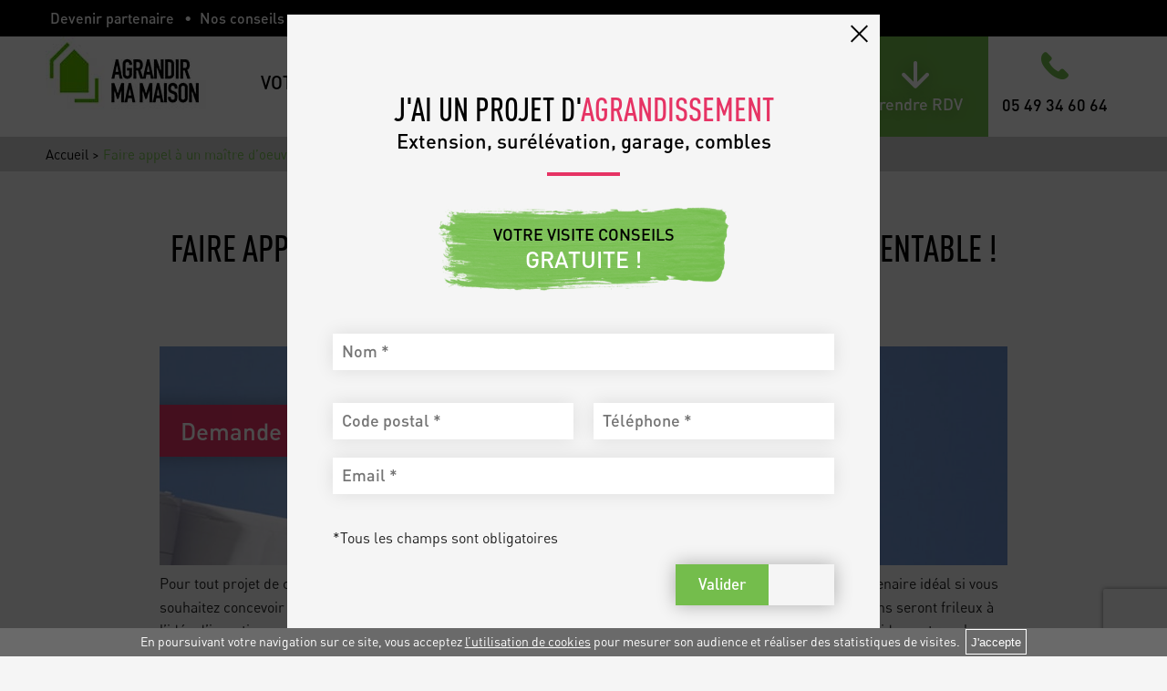

--- FILE ---
content_type: text/html; charset=UTF-8
request_url: https://www.agrandir-ma-maison.com/conseils/faire-appel-a-un-maitre-d-oeuvre-un-investissement-rentable/
body_size: 12249
content:
	<!doctype html>
<!--[if lt IE 7]><html class="no-js ie ie6 lt-ie9 lt-ie8 lt-ie7" lang="fr-FR"> <![endif]-->
<!--[if IE 7]><html class="no-js ie ie7 lt-ie9 lt-ie8" lang="fr-FR"> <![endif]-->
<!--[if IE 8]><html class="no-js ie ie8 lt-ie9" lang="fr-FR"> <![endif]-->
<!--[if gt IE 8]><!--><html class="no-js" lang="fr-FR"> <!--<![endif]-->
<head>
    <meta charset="UTF-8" />
        <title>   
                            Faire appel à un maître d&#039;oeuvre : un investissement rentable ! , Nos Conseils et Idées, Agrandir ma maison
                    </title>
    <link rel="stylesheet" href="https://www.agrandir-ma-maison.com/wp-content/themes/agrandir-ma-maison/style.css" type="text/css" media="screen" />
    <meta http-equiv="X-UA-Compatible" content="IE=edge">
    <meta name="viewport" content="width=device-width, initial-scale=1.0">
    <link rel="author" href="https://www.agrandir-ma-maison.com/wp-content/themes/agrandir-ma-maison/humans.txt" />
    <link rel="pingback" href="https://www.agrandir-ma-maison.com/xmlrpc.php" />
    <link rel="icon" type="image/png" href="https://www.agrandir-ma-maison.com/wp-content/themes/agrandir-ma-maison/assets/images/favicon.png" />
    <meta name='robots' content='index, follow, max-image-preview:large, max-snippet:-1, max-video-preview:-1' />

	<!-- This site is optimized with the Yoast SEO plugin v17.7.1 - https://yoast.com/wordpress/plugins/seo/ -->
	<meta name="description" content="Si certains seront frileux à l&#039;idée d&#039;investir une part de leur budget pour s&#039;offrir les services de ce professionnel, d&#039;autres comprendront rapidement que leur investissement sera rentable !" />
	<link rel="canonical" href="https://www.agrandir-ma-maison.com/conseils/faire-appel-a-un-maitre-d-oeuvre-un-investissement-rentable/" />
	<meta property="og:locale" content="fr_FR" />
	<meta property="og:type" content="article" />
	<meta property="og:title" content="Faire appel à un maître d&#039;oeuvre : un investissement rentable ! , Nos Conseils et Idées, Agrandir ma maison" />
	<meta property="og:description" content="Si certains seront frileux à l&#039;idée d&#039;investir une part de leur budget pour s&#039;offrir les services de ce professionnel, d&#039;autres comprendront rapidement que leur investissement sera rentable !" />
	<meta property="og:url" content="https://www.agrandir-ma-maison.com/conseils/faire-appel-a-un-maitre-d-oeuvre-un-investissement-rentable/" />
	<meta property="og:site_name" content="Agrandir ma maison" />
	<meta property="article:published_time" content="2018-07-11T14:38:59+00:00" />
	<meta property="article:modified_time" content="2020-04-16T14:35:20+00:00" />
	<meta property="og:image" content="https://www.agrandir-ma-maison.com/wp-content/uploads/maitre-d-oeuvre-extension-maison.jpg" />
	<meta property="og:image:width" content="962" />
	<meta property="og:image:height" content="516" />
	<meta name="twitter:card" content="summary_large_image" />
	<meta name="twitter:label1" content="Écrit par" />
	<meta name="twitter:data1" content="naskigo" />
	<meta name="twitter:label2" content="Durée de lecture estimée" />
	<meta name="twitter:data2" content="3 minutes" />
	<script type="application/ld+json" class="yoast-schema-graph">{"@context":"https://schema.org","@graph":[{"@type":"WebSite","@id":"https://www.agrandir-ma-maison.com/#website","url":"https://www.agrandir-ma-maison.com/","name":"Agrandir ma maison","description":"","potentialAction":[{"@type":"SearchAction","target":{"@type":"EntryPoint","urlTemplate":"https://www.agrandir-ma-maison.com/?s={search_term_string}"},"query-input":"required name=search_term_string"}],"inLanguage":"fr-FR"},{"@type":"ImageObject","@id":"https://www.agrandir-ma-maison.com/conseils/faire-appel-a-un-maitre-d-oeuvre-un-investissement-rentable/#primaryimage","inLanguage":"fr-FR","url":"https://www.agrandir-ma-maison.com/wp-content/uploads/maitre-d-oeuvre-extension-maison.jpg","contentUrl":"https://www.agrandir-ma-maison.com/wp-content/uploads/maitre-d-oeuvre-extension-maison.jpg","width":962,"height":516,"caption":"maitre d oeuvre extension maison"},{"@type":"WebPage","@id":"https://www.agrandir-ma-maison.com/conseils/faire-appel-a-un-maitre-d-oeuvre-un-investissement-rentable/#webpage","url":"https://www.agrandir-ma-maison.com/conseils/faire-appel-a-un-maitre-d-oeuvre-un-investissement-rentable/","name":"Faire appel \u00e0 un ma\u00eetre d'oeuvre : un investissement rentable ! , Nos Conseils et Id\u00e9es, Agrandir ma maison","isPartOf":{"@id":"https://www.agrandir-ma-maison.com/#website"},"primaryImageOfPage":{"@id":"https://www.agrandir-ma-maison.com/conseils/faire-appel-a-un-maitre-d-oeuvre-un-investissement-rentable/#primaryimage"},"datePublished":"2018-07-11T14:38:59+00:00","dateModified":"2020-04-16T14:35:20+00:00","author":{"@id":"https://www.agrandir-ma-maison.com/#/schema/person/c96e30680c5abe4b7e07df494bf4b040"},"description":"Si certains seront frileux \u00e0 l'id\u00e9e d'investir une part de leur budget pour s'offrir les services de ce professionnel, d'autres comprendront rapidement que leur investissement sera rentable !","breadcrumb":{"@id":"https://www.agrandir-ma-maison.com/conseils/faire-appel-a-un-maitre-d-oeuvre-un-investissement-rentable/#breadcrumb"},"inLanguage":"fr-FR","potentialAction":[{"@type":"ReadAction","target":["https://www.agrandir-ma-maison.com/conseils/faire-appel-a-un-maitre-d-oeuvre-un-investissement-rentable/"]}]},{"@type":"BreadcrumbList","@id":"https://www.agrandir-ma-maison.com/conseils/faire-appel-a-un-maitre-d-oeuvre-un-investissement-rentable/#breadcrumb","itemListElement":[{"@type":"ListItem","position":1,"name":"Accueil","item":"https://www.agrandir-ma-maison.com/"},{"@type":"ListItem","position":2,"name":"Faire appel \u00e0 un ma\u00eetre d&rsquo;oeuvre : un investissement rentable !"}]},{"@type":"Person","@id":"https://www.agrandir-ma-maison.com/#/schema/person/c96e30680c5abe4b7e07df494bf4b040","name":"naskigo","image":{"@type":"ImageObject","@id":"https://www.agrandir-ma-maison.com/#personlogo","inLanguage":"fr-FR","url":"https://secure.gravatar.com/avatar/a8ca0cd843d59b38716677b786f4a286?s=96&d=mm&r=g","contentUrl":"https://secure.gravatar.com/avatar/a8ca0cd843d59b38716677b786f4a286?s=96&d=mm&r=g","caption":"naskigo"}}]}</script>
	<!-- / Yoast SEO plugin. -->


<link rel='dns-prefetch' href='//code.jquery.com' />
<link rel='dns-prefetch' href='//www.google.com' />
<link rel="alternate" type="application/rss+xml" title="Agrandir ma maison &raquo; Faire appel à un maître d&rsquo;oeuvre : un investissement rentable ! Flux des commentaires" href="https://www.agrandir-ma-maison.com/conseils/faire-appel-a-un-maitre-d-oeuvre-un-investissement-rentable/feed/" />
<script type="text/javascript">
window._wpemojiSettings = {"baseUrl":"https:\/\/s.w.org\/images\/core\/emoji\/14.0.0\/72x72\/","ext":".png","svgUrl":"https:\/\/s.w.org\/images\/core\/emoji\/14.0.0\/svg\/","svgExt":".svg","source":{"concatemoji":"https:\/\/www.agrandir-ma-maison.com\/wp-includes\/js\/wp-emoji-release.min.js?ver=6.1.9"}};
/*! This file is auto-generated */
!function(e,a,t){var n,r,o,i=a.createElement("canvas"),p=i.getContext&&i.getContext("2d");function s(e,t){var a=String.fromCharCode,e=(p.clearRect(0,0,i.width,i.height),p.fillText(a.apply(this,e),0,0),i.toDataURL());return p.clearRect(0,0,i.width,i.height),p.fillText(a.apply(this,t),0,0),e===i.toDataURL()}function c(e){var t=a.createElement("script");t.src=e,t.defer=t.type="text/javascript",a.getElementsByTagName("head")[0].appendChild(t)}for(o=Array("flag","emoji"),t.supports={everything:!0,everythingExceptFlag:!0},r=0;r<o.length;r++)t.supports[o[r]]=function(e){if(p&&p.fillText)switch(p.textBaseline="top",p.font="600 32px Arial",e){case"flag":return s([127987,65039,8205,9895,65039],[127987,65039,8203,9895,65039])?!1:!s([55356,56826,55356,56819],[55356,56826,8203,55356,56819])&&!s([55356,57332,56128,56423,56128,56418,56128,56421,56128,56430,56128,56423,56128,56447],[55356,57332,8203,56128,56423,8203,56128,56418,8203,56128,56421,8203,56128,56430,8203,56128,56423,8203,56128,56447]);case"emoji":return!s([129777,127995,8205,129778,127999],[129777,127995,8203,129778,127999])}return!1}(o[r]),t.supports.everything=t.supports.everything&&t.supports[o[r]],"flag"!==o[r]&&(t.supports.everythingExceptFlag=t.supports.everythingExceptFlag&&t.supports[o[r]]);t.supports.everythingExceptFlag=t.supports.everythingExceptFlag&&!t.supports.flag,t.DOMReady=!1,t.readyCallback=function(){t.DOMReady=!0},t.supports.everything||(n=function(){t.readyCallback()},a.addEventListener?(a.addEventListener("DOMContentLoaded",n,!1),e.addEventListener("load",n,!1)):(e.attachEvent("onload",n),a.attachEvent("onreadystatechange",function(){"complete"===a.readyState&&t.readyCallback()})),(e=t.source||{}).concatemoji?c(e.concatemoji):e.wpemoji&&e.twemoji&&(c(e.twemoji),c(e.wpemoji)))}(window,document,window._wpemojiSettings);
</script>
<style type="text/css">
img.wp-smiley,
img.emoji {
	display: inline !important;
	border: none !important;
	box-shadow: none !important;
	height: 1em !important;
	width: 1em !important;
	margin: 0 0.07em !important;
	vertical-align: -0.1em !important;
	background: none !important;
	padding: 0 !important;
}
</style>
	<link rel='stylesheet' id='wp-block-library-css' href='https://www.agrandir-ma-maison.com/wp-includes/css/dist/block-library/style.min.css?ver=6.1.9' type='text/css' media='all' />
<link rel='stylesheet' id='classic-theme-styles-css' href='https://www.agrandir-ma-maison.com/wp-includes/css/classic-themes.min.css?ver=1' type='text/css' media='all' />
<style id='global-styles-inline-css' type='text/css'>
body{--wp--preset--color--black: #000000;--wp--preset--color--cyan-bluish-gray: #abb8c3;--wp--preset--color--white: #ffffff;--wp--preset--color--pale-pink: #f78da7;--wp--preset--color--vivid-red: #cf2e2e;--wp--preset--color--luminous-vivid-orange: #ff6900;--wp--preset--color--luminous-vivid-amber: #fcb900;--wp--preset--color--light-green-cyan: #7bdcb5;--wp--preset--color--vivid-green-cyan: #00d084;--wp--preset--color--pale-cyan-blue: #8ed1fc;--wp--preset--color--vivid-cyan-blue: #0693e3;--wp--preset--color--vivid-purple: #9b51e0;--wp--preset--gradient--vivid-cyan-blue-to-vivid-purple: linear-gradient(135deg,rgba(6,147,227,1) 0%,rgb(155,81,224) 100%);--wp--preset--gradient--light-green-cyan-to-vivid-green-cyan: linear-gradient(135deg,rgb(122,220,180) 0%,rgb(0,208,130) 100%);--wp--preset--gradient--luminous-vivid-amber-to-luminous-vivid-orange: linear-gradient(135deg,rgba(252,185,0,1) 0%,rgba(255,105,0,1) 100%);--wp--preset--gradient--luminous-vivid-orange-to-vivid-red: linear-gradient(135deg,rgba(255,105,0,1) 0%,rgb(207,46,46) 100%);--wp--preset--gradient--very-light-gray-to-cyan-bluish-gray: linear-gradient(135deg,rgb(238,238,238) 0%,rgb(169,184,195) 100%);--wp--preset--gradient--cool-to-warm-spectrum: linear-gradient(135deg,rgb(74,234,220) 0%,rgb(151,120,209) 20%,rgb(207,42,186) 40%,rgb(238,44,130) 60%,rgb(251,105,98) 80%,rgb(254,248,76) 100%);--wp--preset--gradient--blush-light-purple: linear-gradient(135deg,rgb(255,206,236) 0%,rgb(152,150,240) 100%);--wp--preset--gradient--blush-bordeaux: linear-gradient(135deg,rgb(254,205,165) 0%,rgb(254,45,45) 50%,rgb(107,0,62) 100%);--wp--preset--gradient--luminous-dusk: linear-gradient(135deg,rgb(255,203,112) 0%,rgb(199,81,192) 50%,rgb(65,88,208) 100%);--wp--preset--gradient--pale-ocean: linear-gradient(135deg,rgb(255,245,203) 0%,rgb(182,227,212) 50%,rgb(51,167,181) 100%);--wp--preset--gradient--electric-grass: linear-gradient(135deg,rgb(202,248,128) 0%,rgb(113,206,126) 100%);--wp--preset--gradient--midnight: linear-gradient(135deg,rgb(2,3,129) 0%,rgb(40,116,252) 100%);--wp--preset--duotone--dark-grayscale: url('#wp-duotone-dark-grayscale');--wp--preset--duotone--grayscale: url('#wp-duotone-grayscale');--wp--preset--duotone--purple-yellow: url('#wp-duotone-purple-yellow');--wp--preset--duotone--blue-red: url('#wp-duotone-blue-red');--wp--preset--duotone--midnight: url('#wp-duotone-midnight');--wp--preset--duotone--magenta-yellow: url('#wp-duotone-magenta-yellow');--wp--preset--duotone--purple-green: url('#wp-duotone-purple-green');--wp--preset--duotone--blue-orange: url('#wp-duotone-blue-orange');--wp--preset--font-size--small: 13px;--wp--preset--font-size--medium: 20px;--wp--preset--font-size--large: 36px;--wp--preset--font-size--x-large: 42px;--wp--preset--spacing--20: 0.44rem;--wp--preset--spacing--30: 0.67rem;--wp--preset--spacing--40: 1rem;--wp--preset--spacing--50: 1.5rem;--wp--preset--spacing--60: 2.25rem;--wp--preset--spacing--70: 3.38rem;--wp--preset--spacing--80: 5.06rem;}:where(.is-layout-flex){gap: 0.5em;}body .is-layout-flow > .alignleft{float: left;margin-inline-start: 0;margin-inline-end: 2em;}body .is-layout-flow > .alignright{float: right;margin-inline-start: 2em;margin-inline-end: 0;}body .is-layout-flow > .aligncenter{margin-left: auto !important;margin-right: auto !important;}body .is-layout-constrained > .alignleft{float: left;margin-inline-start: 0;margin-inline-end: 2em;}body .is-layout-constrained > .alignright{float: right;margin-inline-start: 2em;margin-inline-end: 0;}body .is-layout-constrained > .aligncenter{margin-left: auto !important;margin-right: auto !important;}body .is-layout-constrained > :where(:not(.alignleft):not(.alignright):not(.alignfull)){max-width: var(--wp--style--global--content-size);margin-left: auto !important;margin-right: auto !important;}body .is-layout-constrained > .alignwide{max-width: var(--wp--style--global--wide-size);}body .is-layout-flex{display: flex;}body .is-layout-flex{flex-wrap: wrap;align-items: center;}body .is-layout-flex > *{margin: 0;}:where(.wp-block-columns.is-layout-flex){gap: 2em;}.has-black-color{color: var(--wp--preset--color--black) !important;}.has-cyan-bluish-gray-color{color: var(--wp--preset--color--cyan-bluish-gray) !important;}.has-white-color{color: var(--wp--preset--color--white) !important;}.has-pale-pink-color{color: var(--wp--preset--color--pale-pink) !important;}.has-vivid-red-color{color: var(--wp--preset--color--vivid-red) !important;}.has-luminous-vivid-orange-color{color: var(--wp--preset--color--luminous-vivid-orange) !important;}.has-luminous-vivid-amber-color{color: var(--wp--preset--color--luminous-vivid-amber) !important;}.has-light-green-cyan-color{color: var(--wp--preset--color--light-green-cyan) !important;}.has-vivid-green-cyan-color{color: var(--wp--preset--color--vivid-green-cyan) !important;}.has-pale-cyan-blue-color{color: var(--wp--preset--color--pale-cyan-blue) !important;}.has-vivid-cyan-blue-color{color: var(--wp--preset--color--vivid-cyan-blue) !important;}.has-vivid-purple-color{color: var(--wp--preset--color--vivid-purple) !important;}.has-black-background-color{background-color: var(--wp--preset--color--black) !important;}.has-cyan-bluish-gray-background-color{background-color: var(--wp--preset--color--cyan-bluish-gray) !important;}.has-white-background-color{background-color: var(--wp--preset--color--white) !important;}.has-pale-pink-background-color{background-color: var(--wp--preset--color--pale-pink) !important;}.has-vivid-red-background-color{background-color: var(--wp--preset--color--vivid-red) !important;}.has-luminous-vivid-orange-background-color{background-color: var(--wp--preset--color--luminous-vivid-orange) !important;}.has-luminous-vivid-amber-background-color{background-color: var(--wp--preset--color--luminous-vivid-amber) !important;}.has-light-green-cyan-background-color{background-color: var(--wp--preset--color--light-green-cyan) !important;}.has-vivid-green-cyan-background-color{background-color: var(--wp--preset--color--vivid-green-cyan) !important;}.has-pale-cyan-blue-background-color{background-color: var(--wp--preset--color--pale-cyan-blue) !important;}.has-vivid-cyan-blue-background-color{background-color: var(--wp--preset--color--vivid-cyan-blue) !important;}.has-vivid-purple-background-color{background-color: var(--wp--preset--color--vivid-purple) !important;}.has-black-border-color{border-color: var(--wp--preset--color--black) !important;}.has-cyan-bluish-gray-border-color{border-color: var(--wp--preset--color--cyan-bluish-gray) !important;}.has-white-border-color{border-color: var(--wp--preset--color--white) !important;}.has-pale-pink-border-color{border-color: var(--wp--preset--color--pale-pink) !important;}.has-vivid-red-border-color{border-color: var(--wp--preset--color--vivid-red) !important;}.has-luminous-vivid-orange-border-color{border-color: var(--wp--preset--color--luminous-vivid-orange) !important;}.has-luminous-vivid-amber-border-color{border-color: var(--wp--preset--color--luminous-vivid-amber) !important;}.has-light-green-cyan-border-color{border-color: var(--wp--preset--color--light-green-cyan) !important;}.has-vivid-green-cyan-border-color{border-color: var(--wp--preset--color--vivid-green-cyan) !important;}.has-pale-cyan-blue-border-color{border-color: var(--wp--preset--color--pale-cyan-blue) !important;}.has-vivid-cyan-blue-border-color{border-color: var(--wp--preset--color--vivid-cyan-blue) !important;}.has-vivid-purple-border-color{border-color: var(--wp--preset--color--vivid-purple) !important;}.has-vivid-cyan-blue-to-vivid-purple-gradient-background{background: var(--wp--preset--gradient--vivid-cyan-blue-to-vivid-purple) !important;}.has-light-green-cyan-to-vivid-green-cyan-gradient-background{background: var(--wp--preset--gradient--light-green-cyan-to-vivid-green-cyan) !important;}.has-luminous-vivid-amber-to-luminous-vivid-orange-gradient-background{background: var(--wp--preset--gradient--luminous-vivid-amber-to-luminous-vivid-orange) !important;}.has-luminous-vivid-orange-to-vivid-red-gradient-background{background: var(--wp--preset--gradient--luminous-vivid-orange-to-vivid-red) !important;}.has-very-light-gray-to-cyan-bluish-gray-gradient-background{background: var(--wp--preset--gradient--very-light-gray-to-cyan-bluish-gray) !important;}.has-cool-to-warm-spectrum-gradient-background{background: var(--wp--preset--gradient--cool-to-warm-spectrum) !important;}.has-blush-light-purple-gradient-background{background: var(--wp--preset--gradient--blush-light-purple) !important;}.has-blush-bordeaux-gradient-background{background: var(--wp--preset--gradient--blush-bordeaux) !important;}.has-luminous-dusk-gradient-background{background: var(--wp--preset--gradient--luminous-dusk) !important;}.has-pale-ocean-gradient-background{background: var(--wp--preset--gradient--pale-ocean) !important;}.has-electric-grass-gradient-background{background: var(--wp--preset--gradient--electric-grass) !important;}.has-midnight-gradient-background{background: var(--wp--preset--gradient--midnight) !important;}.has-small-font-size{font-size: var(--wp--preset--font-size--small) !important;}.has-medium-font-size{font-size: var(--wp--preset--font-size--medium) !important;}.has-large-font-size{font-size: var(--wp--preset--font-size--large) !important;}.has-x-large-font-size{font-size: var(--wp--preset--font-size--x-large) !important;}
.wp-block-navigation a:where(:not(.wp-element-button)){color: inherit;}
:where(.wp-block-columns.is-layout-flex){gap: 2em;}
.wp-block-pullquote{font-size: 1.5em;line-height: 1.6;}
</style>
<link rel='stylesheet' id='entities.style-css' href='https://www.agrandir-ma-maison.com/wp-content/themes/agrandir-ma-maison/assets/app.be3724e0.css?ver=6.1.9' type='text/css' media='all' />
<link rel='stylesheet' id='entities-core.style-css' href='https://www.agrandir-ma-maison.com/wp-content/plugins/Entities.Core//assets/app.36072a82.css?ver=6.1.9' type='text/css' media='all' />
<link rel='stylesheet' id='contact-form-7-css' href='https://www.agrandir-ma-maison.com/wp-content/plugins/contact-form-7/includes/css/styles.css?ver=5.5.3' type='text/css' media='all' />
<link rel='stylesheet' id='dashicons-css' href='https://www.agrandir-ma-maison.com/wp-includes/css/dashicons.min.css?ver=6.1.9' type='text/css' media='all' />
<link rel='stylesheet' id='cf7cf-style-css' href='https://www.agrandir-ma-maison.com/wp-content/plugins/cf7-conditional-fields/style.css?ver=2.2.2' type='text/css' media='all' />
<script type='text/javascript' src='https://www.agrandir-ma-maison.com/wp-includes/js/jquery/jquery.min.js?ver=3.6.1' id='jquery-core-js'></script>
<script type='text/javascript' src='https://www.agrandir-ma-maison.com/wp-includes/js/jquery/jquery-migrate.min.js?ver=3.3.2' id='jquery-migrate-js'></script>
<script type='text/javascript' src='https://code.jquery.com/ui/1.12.1/jquery-ui.js?ver=6.1.9' id='jqueryUI-js'></script>
<link rel="https://api.w.org/" href="https://www.agrandir-ma-maison.com/wp-json/" /><link rel="alternate" type="application/json" href="https://www.agrandir-ma-maison.com/wp-json/wp/v2/posts/626" /><link rel="EditURI" type="application/rsd+xml" title="RSD" href="https://www.agrandir-ma-maison.com/xmlrpc.php?rsd" />
<link rel="wlwmanifest" type="application/wlwmanifest+xml" href="https://www.agrandir-ma-maison.com/wp-includes/wlwmanifest.xml" />
<meta name="generator" content="WordPress 6.1.9" />
<link rel='shortlink' href='https://www.agrandir-ma-maison.com/?p=626' />
<link rel="alternate" type="application/json+oembed" href="https://www.agrandir-ma-maison.com/wp-json/oembed/1.0/embed?url=https%3A%2F%2Fwww.agrandir-ma-maison.com%2Fconseils%2Ffaire-appel-a-un-maitre-d-oeuvre-un-investissement-rentable%2F" />
<link rel="alternate" type="text/xml+oembed" href="https://www.agrandir-ma-maison.com/wp-json/oembed/1.0/embed?url=https%3A%2F%2Fwww.agrandir-ma-maison.com%2Fconseils%2Ffaire-appel-a-un-maitre-d-oeuvre-un-investissement-rentable%2F&#038;format=xml" />

    <style type="text/css">
    body {          margin-top: -28px; padding-bottom: 28px;    }
    body.admin-bar #wphead {   padding-top: 0;  }
    body.admin-bar #footer {   padding-bottom: 28px;  }
    #wpadminbar {      top: auto !important; bottom: 0;   }
    #wpadminbar .quicklinks .menupop ul {  bottom: 28px; }
    </style>
    <!-- Google Tag Manager -->
    <script>(function(w,d,s,l,i){w[l]=w[l]||[];w[l].push({'gtm.start':
    new Date().getTime(),event:'gtm.js'});var f=d.getElementsByTagName(s)[0],
    j=d.createElement(s),dl=l!='dataLayer'?'&l='+l:'';j.async=true;j.src=
    'https://www.googletagmanager.com/gtm.js?id='+i+dl;f.parentNode.insertBefore(j,f);
    })(window,document,'script','dataLayer','GTM-5RKHJMS');</script>
    <!-- End Google Tag Manager -->
	<!-- TAG ANALYTICS -->
    <script>
      (function(i,s,o,g,r,a,m){i['GoogleAnalyticsObject']=r;i[r]=i[r]||function(){
      (i[r].q=i[r].q||[]).push(arguments)},i[r].l=1*new Date();a=s.createElement(o),
      m=s.getElementsByTagName(o)[0];a.async=1;a.src=g;m.parentNode.insertBefore(a,m)
      })(window,document,'script','https://www.google-analytics.com/analytics.js','ga');

      ga('create', 'UA-47783841-1', 'auto');
      ga('require', 'displayfeatures');
      ga('require', 'linkid', 'linkid.js');
      ga('send', 'pageview');
    </script>
    <!-- End TAG ANALYTICS -->
	</head><body class="body detail article conseil " data-template="base.twig">
	<header class="header">
		<!-- Google Tag Manager (noscript) -->
<noscript><iframe src="https://www.googletagmanager.com/ns.html?id=GTM-5RKHJMS"
height="0" width="0" style="display:none;visibility:hidden"></iframe></noscript>
<!-- End Google Tag Manager (noscript) -->
<nav class="header-top" role="navigation">
		<ul class="top" >
																												
		<li class="top-item   menu-item menu-item-type-post_type menu-item-object-page menu-item-4244">
							<a href="https://www.agrandir-ma-maison.com/franchise/" title="" class="label ">
					Devenir partenaire
									</a>
						
		
		</li>
																											
		<li class="top-item   menu-item menu-item-type-post_type menu-item-object-page menu-item-1069">
							<a href="https://www.agrandir-ma-maison.com/conseils/" title="" class="label ">
					Nos conseils
									</a>
						
		
		</li>
		</ul>
</nav>
<div class="header-main">

	<a href="https://www.agrandir-ma-maison.com" class="header-logo" rel="home">
		<img src="https://www.agrandir-ma-maison.com/wp-content/uploads/AGRANDIR_MA_MAISON-179x96-1.jpg" alt="" class="logo" >
			</a>

	<nav role="navigation" class="wrap">
		<div data-target="burger" class="header-nav">
			<nav role="navigation">
					<ul class="primary" >
																												
		<li class="primary-item   menu-item menu-item-type-post_type menu-item-object-page menu-item-52">
							<a href="https://www.agrandir-ma-maison.com/votre-projet/" title="" 
class="label  project" data-trigger="sub">
    Votre Projet<span class="icon icon-plus"></span>
</a>		

<div class="sub-menu-project-wrapper" data-target="sub">
    <div class="sub-menu-project-container">
        <div class="sub-menu-project">
        <a href="https://www.agrandir-ma-maison.com/votre-projet/extension/" title="Extension" class="sub-menu-project-title">
            <span class="title-label">
                Extension
                <span class="icon-chevron-droite sub-menu-project-icon" data-trigger="sub-project-161"></span>
            </span>
        </a>
        
            </div>
        <div class="sub-menu-project">
        <a href="https://www.agrandir-ma-maison.com/votre-projet/surelevation/" title="Surélévation" class="sub-menu-project-title">
            <span class="title-label">
                Surélévation
                <span class="icon-chevron-droite sub-menu-project-icon" data-trigger="sub-project-165"></span>
            </span>
        </a>
        
            </div>
        <div class="sub-menu-project">
        <a href="https://www.agrandir-ma-maison.com/votre-projet/extension-bois/" title="Extension Bois" class="sub-menu-project-title">
            <span class="title-label">
                Extension Bois
                <span class="icon-chevron-droite sub-menu-project-icon" data-trigger="sub-project-107"></span>
            </span>
        </a>
        
            </div>
        <div class="sub-menu-project">
        <a href="https://www.agrandir-ma-maison.com/votre-projet/combles/" title="Combles" class="sub-menu-project-title">
            <span class="title-label">
                Combles
                <span class="icon-chevron-droite sub-menu-project-icon" data-trigger="sub-project-159"></span>
            </span>
        </a>
        
            </div>
        <div class="sub-menu-project">
        <a href="https://www.agrandir-ma-maison.com/votre-projet/garage/" title="Garage" class="sub-menu-project-title">
            <span class="title-label">
                Garage
                <span class="icon-chevron-droite sub-menu-project-icon" data-trigger="sub-project-158"></span>
            </span>
        </a>
        
            </div>
        </div>
</div>
						
		
		</li>
																											
		<li class="primary-item  only-mobile menu-item menu-item-type-post_type menu-item-object-page menu-item-1201">
							<a href="https://www.agrandir-ma-maison.com/conseils/" title="" class="label ">
					Nos Conseils
					<span class="icon icon-arrow"></span>				</a>
						
		
		</li>
																											
		<li class="primary-item  no-mobile menu-item menu-item-type-post_type menu-item-object-page menu-item-51">
							<a href="https://www.agrandir-ma-maison.com/notre-solution/" title="" class="label ">
					Notre Solution
					<span class="icon icon-arrow"></span>				</a>
						
		
		</li>
																											
		<li class="primary-item   menu-item menu-item-type-post_type menu-item-object-page menu-item-50">
							<a href="https://www.agrandir-ma-maison.com/nos-realisations/" title="" class="label ">
					Réalisations
					<span class="icon icon-arrow"></span>				</a>
						
		
		</li>
																											
		<li class="primary-item  only-mobile menu-item menu-item-type-post_type menu-item-object-page menu-item-1249">
							<a href="https://www.agrandir-ma-maison.com/notre-solution/" title="" class="label ">
					Notre Solution
					<span class="icon icon-arrow"></span>				</a>
						
		
		</li>
																											
		<li class="primary-item   menu-item menu-item-type-post_type_archive menu-item-object-entities_agencies menu-item-1653">
							<a href="https://www.agrandir-ma-maison.com/agences/" title="" class="label ">
					Agences
					<span class="icon icon-arrow"></span>				</a>
						
		
		</li>
																											
		<li class="primary-item  only-mobile menu-item menu-item-type-post_type menu-item-object-page menu-item-4248">
							<a href="https://www.agrandir-ma-maison.com/franchise/" title="" class="label ">
					Devenir franchisé
					<span class="icon icon-arrow"></span>				</a>
						
		
		</li>
		</ul>
			</nav>
			<div class="header-contact nav-square sm-only sm--is-visible">
				<a class="header-phone" data-phone="05 49 34 60 64" href="tel:05 49 34 60 64" style="visibility: visible;">
					<span class="icon icon-phone"></span><span class="label">05 49 34 60 64</span>
				</a>
			</div>
		</div>

		<div class="header-contact nav-square sm-visible">
			                <a href="https://www.agrandir-ma-maison.com/visite-conseil-gratuite/" title="Prenez rendez-vous avec un conseiller pour être conseillé sur votre agrandissement de maison" class="ctas-item prendre-rdv">
            <span class="icon icon-fleche-bas"></span>            
            <span class="label">Prendre RDV</span>
        </a>
        		</div>
		
		<div class="header-contact nav-square sm-visible">
			<a class="header-phone" data-phone="05 49 34 60 64" href="tel:05 49 34 60 64" style="visibility: visible;">
				<span class="icon icon-phone"></span><span class="label">05 49 34 60 64</span>
			</a>
		</div>
	</nav>

	<div class="header-contact sm-only" role="navigation">
		                <a href="https://www.agrandir-ma-maison.com/visite-conseil-gratuite/" title="Prenez rendez-vous avec un conseiller pour être conseillé sur votre agrandissement de maison" class="ctas-item prendre-rdv">
            <span class="icon icon-fleche-bas"></span>            
            <span class="label">Prendre RDV</span>
        </a>
        	</div>

	<span data-trigger="burger" class="header-burger">
		<span class="burger"></span>
	</span>
</div>	</header>
	<main role="main" class="main">
					<nav class="main-breadcrumbs"><span><span><a href="https://www.agrandir-ma-maison.com/">Accueil</a> &gt; <span class="breadcrumb_last" aria-current="page">Faire appel à un maître d&rsquo;oeuvre : un investissement rentable !</span></span></span></nav>
					<header class="detail-header">
		<h1 class="section-title">Faire appel à un maître d&rsquo;oeuvre : un investissement rentable !</h1>	
	</header>
	<section class="detail-content content-article">
		<div class="detail-cover">
							<img src="https://www.agrandir-ma-maison.com/wp-content/uploads/maitre-d-oeuvre-extension-maison-950x0-c-center.jpg"
					srcset="https://www.agrandir-ma-maison.com/wp-content/uploads/maitre-d-oeuvre-extension-maison-1600x0-c-center.jpg 1600w, https://www.agrandir-ma-maison.com/wp-content/uploads/maitre-d-oeuvre-extension-maison-1000x0-c-center.jpg 1000w, https://www.agrandir-ma-maison.com/wp-content/uploads/maitre-d-oeuvre-extension-maison-500x0-c-center.jpg 500w"
					alt="Faire appel à un maître d&rsquo;oeuvre : un investissement rentable !"
					class="img-responsive" />
				
								<p class="cta-wrapper">
					<a class="cta is-primary is-pink is-size-l" href="/demandez-votre-devis">
						<span class="label">Demande de devis</span>
						<span class="icon-r"><span class="icon icon-fleche-droite" aria-hidden="true"></span></span>
					</a>
				</p>
								
					</div>
		
			

					<div class="content-text wysiwyg"><p>Pour tout projet de construction, il faudra que vous fassiez appel à un maître d’œuvre. Ce dernier sera votre partenaire idéal si vous souhaitez concevoir une <a href="/votre-projet/extension/">extension de maison</a> ou un bâtiment dans le respect des règles et des normes. Si certains seront frileux à l&rsquo;idée d&rsquo;investir une part de leur budget pour s&rsquo;offrir les services de ce professionnel, d&rsquo;autres comprendront rapidement que leur investissement sera rentable ! Nous vous éclairons sur ce sujet !</p>
<h2>Qu&rsquo;est ce qu&rsquo;un maître d’œuvre ?</h2>
<p>Le terme « maître d’œuvre » ne désigne pas un métier mais une fonction. Un maître d’œuvre peut être un constructeur, un cabinet d&rsquo;expertise, un architecte ou bien une entreprise de travaux. Toutes ces entités accomplissent les mêmes tâches mais sous des appellations professionnelles différentes. D&rsquo;une manière générale, le maître d’œuvre est synonyme d&rsquo;<a>architecte</a>.</p>
<h2>Quelles sont ses missions ?</h2>
<p>Le maître d’œuvre clarifie avec vous ses missions lors de la signature du devis/contrat. Par exemple, un architecte peut être sollicité pour définir et valider les plans de votre maison avant sa construction. Puis, en tant que technicien, il va vous proposer des solutions et ses alternatives pour vous aider à passer de l&rsquo;étape de création à celle de la réalisation.</p>
<p>Il peut aussi choisir les entreprises/artisans de qualité et adaptés aux tâches de construction. Il pourra négocier les devis et vous trouver le meilleur rapport qualité/prix. Ce tri sélectif vous permettra de solliciter les bons artisans et de ne pas avoir de mauvaises surprises (retard de chantier, déconvenues, budget aléatoire, etc).</p>
<p>Enfin, en véritable chef d&rsquo;orchestre, il assurera le suivi du chantier (de A à Z).</p>
<p><strong>En un mot :</strong> le maître d’œuvre sera votre allier idéal pour la construction ou la <a>rénovation de votre maison</a>.</p>
<h2>Quels sont ses tarifs ?</h2>
<p>Le maître d’œuvre va être rémunéré en fonction de sa mission et de ses tâches. Ces dernières peuvent être très variées : allant de la conception jusqu&rsquo;à la réalisation ou la réception des travaux. Il n&rsquo;y a pas de barème fixe, tout dépendra du pourcentage calculé sur le montant global des travaux.</p>
<p>Ce pourcentage pourra aller de :<br />
&#8211; 3 % minium pour la conception (plans)<br />
&#8211; 8 à 16% pour la gestion intégrale d&rsquo;un projet</p>
<p>Un budget certes, mais qui sera rapidement rentabilisé par la qualité de réalisation des travaux et par les assurances que vous pourrez avoir grâce à l&rsquo;intervention d&rsquo;un professionnel reconnu.</p>
<h2>Quel maître d’œuvre sélectionner ?</h2>
<p>Tout d&rsquo;abord, il faudra que vous soyez en contact avec de véritables professionnels certifiés.<br />
Par la suite, mieux vaut demander 3 devis afin de pouvoir les comparer et sélectionner la prestation qui aura le meilleur rapport qualité/prix ! De plus, cette comparaison vous permettra de voir les différentes prestations et méthodes proposées par le maître d’œuvre (par exemple : un constructeur va vous proposer des maisons dites « standardisées » alors qu&rsquo;un architecte pourra imaginer et concevoir des plans de toutes pièces!).</p>
<p>En clair, les tarifs du maître d’œuvre dépendront de vos attentes et du budget que vous avez à allouer pour le projet. Il faudra également prendre en compte les missions confiées et le coût total des travaux envisagés !</p>
</div>
		
		<section class="detail-banner">
			<div class="manchette is--green document " data-trigger="brochure">
    <span class="manchette-wrap">
        <span class="manchette-title">En savoir plus sur l'extension&nbsp;?</span>
        <span class="manchette-content align-center">
            <span class="icone"><img src="https://www.agrandir-ma-maison.com/wp-content/themes/agrandir-ma-maison/assets/images/icon-document.png" class="img-responsive"></span>
            <span class="text">Découvrez<br />notre brochure&nbsp;!</span>
        </span> 
    </span>
    <span class="manchette-button align-center">
        <button class="cta pink shadow">
            <span class="label">Je télécharge</span>
        </button>
    </span>
</div>
<div class="cta-brochure" data-target="brochure">
    <div class="form document">
    <span class="close" data-trigger="brochure"></span>
    <div class="document-content">
        <span class="title">Je télécharge ma brochure</span>
        <h2 class="section-title">
            <span class="quotes">
                Tout savoir pour <span class="enhance">agrandir </span>sa maison
            </span>
        </h2>
    </div>
    <div class="document-form">
        <div role="form" class="wpcf7" id="wpcf7-f265-p626-o1" lang="fr-FR" dir="ltr">
<div class="screen-reader-response"><p role="status" aria-live="polite" aria-atomic="true"></p> <ul></ul></div>
<form action="/conseils/faire-appel-a-un-maitre-d-oeuvre-un-investissement-rentable/#wpcf7-f265-p626-o1" method="post" class="wpcf7-form init" novalidate="novalidate" data-status="init">
<div style="display: none;">
<input type="hidden" name="_wpcf7" value="265" />
<input type="hidden" name="_wpcf7_version" value="5.5.3" />
<input type="hidden" name="_wpcf7_locale" value="fr_FR" />
<input type="hidden" name="_wpcf7_unit_tag" value="wpcf7-f265-p626-o1" />
<input type="hidden" name="_wpcf7_container_post" value="626" />
<input type="hidden" name="_wpcf7_posted_data_hash" value="" />
<input type="hidden" name="_wpcf7cf_hidden_group_fields" value="[]" />
<input type="hidden" name="_wpcf7cf_hidden_groups" value="[]" />
<input type="hidden" name="_wpcf7cf_visible_groups" value="[]" />
<input type="hidden" name="_wpcf7cf_repeaters" value="[]" />
<input type="hidden" name="_wpcf7cf_steps" value="{}" />
<input type="hidden" name="_wpcf7cf_options" value="{&quot;form_id&quot;:265,&quot;conditions&quot;:[],&quot;settings&quot;:{&quot;animation&quot;:&quot;yes&quot;,&quot;animation_intime&quot;:200,&quot;animation_outtime&quot;:200,&quot;conditions_ui&quot;:&quot;normal&quot;,&quot;notice_dismissed&quot;:false}}" />
<input type="hidden" name="_wpcf7_recaptcha_response" value="" />
</div>
<p><span class="wpcf7-form-control-wrap handled"><input type="hidden" name="handled" value="" size="40" class="wpcf7-form-control wpcf7dtx-dynamictext wpcf7-dynamichidden" aria-invalid="false" /></span><br />
<span class="wpcf7-form-control-wrap utm_source"><input type="hidden" name="utm_source" value="" size="40" class="wpcf7-form-control wpcf7dtx-dynamictext wpcf7-dynamichidden" aria-invalid="false" /></span><br />
<span class="wpcf7-form-control-wrap utm_medium"><input type="hidden" name="utm_medium" value="" size="40" class="wpcf7-form-control wpcf7dtx-dynamictext wpcf7-dynamichidden" aria-invalid="false" /></span><br />
<span class="wpcf7-form-control-wrap utm_term"><input type="hidden" name="utm_term" value="" size="40" class="wpcf7-form-control wpcf7dtx-dynamictext wpcf7-dynamichidden" aria-invalid="false" /></span><br />
<span class="wpcf7-form-control-wrap utm_campaign"><input type="hidden" name="utm_campaign" value="" size="40" class="wpcf7-form-control wpcf7dtx-dynamictext wpcf7-dynamichidden" aria-invalid="false" /></span><br />
<span class="wpcf7-form-control-wrap utm_content"><input type="hidden" name="utm_content" value="" size="40" class="wpcf7-form-control wpcf7dtx-dynamictext wpcf7-dynamichidden" aria-invalid="false" /></span></p>
<div class="fieldset">
    <span class="wpcf7-form-control-wrap contact-name"><input type="text" name="contact-name" value="" size="40" class="wpcf7-form-control wpcf7-text wpcf7-validates-as-required" aria-required="true" aria-invalid="false" placeholder="Nom *" /></span></p>
<div class="item">
        <span class="wpcf7-form-control-wrap contact-zipcode"><input type="text" name="contact-zipcode" value="" size="40" class="wpcf7-form-control wpcf7-text wpcf7-validates-as-required" aria-required="true" aria-invalid="false" placeholder="Code postal *" /></span><br />
        <span class="wpcf7-form-control-wrap contact-tel"><input type="tel" name="contact-tel" value="" size="40" class="wpcf7-form-control wpcf7-text wpcf7-tel wpcf7-validates-as-required wpcf7-validates-as-tel" aria-required="true" aria-invalid="false" placeholder="Téléphone *" /></span>
    </div>
<p>    <span class="wpcf7-form-control-wrap contact-mail"><input type="email" name="contact-mail" value="" size="40" class="wpcf7-form-control wpcf7-text wpcf7-email wpcf7-validates-as-required wpcf7-validates-as-email" aria-required="true" aria-invalid="false" placeholder="Email *" /></span></p>
<p class="mention">*Tous les champs sont obligatoires</p>
</div>
<div class="align-right">
    <span class="cta submit shadow"><br />
        <input type="submit" value="Valider" class="wpcf7-form-control has-spinner wpcf7-submit label" /><br />
    </span>
</div>
<div class="wpcf7-response-output" aria-hidden="true"></div></form></div>
    </div>
</div>

</div>			<a href="https://www.agrandir-ma-maison.com/contactez-votre-professionnel-local/" class="manchette is--title-pop step ">
    <span class="manchette-wrap">
        <span class="manchette-title">Besoin de conseils<br /> pour votre projet&nbsp;?</span>
        <span class="manchette-content align-center">
            <span class="icone"><img src="https://www.agrandir-ma-maison.com/wp-content/themes/agrandir-ma-maison/assets/images/icon-step.png" class="img-responsive"></span>
            <span class="text xs-only">Rencontrez votre pro local&nbsp;!</span>
            <span class="text xs-visible">Rencontrez vite<br />votre professionnel local&nbsp;!</span>
        </span>
    </span>
    <span class="manchette-button align-center">
        <button class="cta pink shadow">
            <span class="label">J'en profite</span>
        </button>
    </span>
</a>		</section>

	</section>
	
    	<section class="detail-similar">
		<h3 class="section-title">Vous aimerez aussi ...</h3>
			<div class="slider default content">
									<div class="slide">
						
<article class="thumb">
    <a href="https://www.agrandir-ma-maison.com/conseils/agrandir-habitation-teletravail-maison/" class="thumb-image" title="Agrandir son habitation en créant un bureau pour le télétravail à la maison">
                    <img src="https://www.agrandir-ma-maison.com/wp-content/uploads/extension-maison-surélevée-516x362-c-default.jpg" alt="extension maison surélevée" class="img-responsive">
            </a>
    <div class="thumb-content">
        <div class="wrap">
            <span class="category">
               
                                                                                                                        <a href="?term=50">Extension maison</a>
                                                                                                
            </span>
            <h2><a href="https://www.agrandir-ma-maison.com/conseils/agrandir-habitation-teletravail-maison/" title="Agrandir son habitation en créant un bureau pour le télétravail à la maison" class="title">Agrandir son habitation en créant un bureau pour…</a></h2>
            <p class="text"></p>
            <div class="align-left">
                <a href="https://www.agrandir-ma-maison.com/conseils/agrandir-habitation-teletravail-maison/" title="Agrandir son habitation en créant un bureau pour le télétravail à la maison" class="cta shadow"><span class="label">Lire l'article</span></a>
            </div>
        </div>
    </div>

</article>


					</div>
									<div class="slide">
						
<article class="thumb">
    <a href="https://www.agrandir-ma-maison.com/conseils/choisir-entreprise-surelevation-immeuble/" class="thumb-image" title="Comment choisir une entreprise pour la surélévation d’un immeuble">
                    <img src="https://www.agrandir-ma-maison.com/wp-content/uploads/recours-architecte-extension-516x362-c-default.jpg" alt="recours architecte extension" class="img-responsive">
            </a>
    <div class="thumb-content">
        <div class="wrap">
            <span class="category">
               
                                                                                                                        <a href="?term=50">Extension maison</a>
                                                                                                
            </span>
            <h2><a href="https://www.agrandir-ma-maison.com/conseils/choisir-entreprise-surelevation-immeuble/" title="Comment choisir une entreprise pour la surélévation d’un immeuble" class="title">Comment choisir une entreprise pour la surélévation d’un…</a></h2>
            <p class="text"></p>
            <div class="align-left">
                <a href="https://www.agrandir-ma-maison.com/conseils/choisir-entreprise-surelevation-immeuble/" title="Comment choisir une entreprise pour la surélévation d’un immeuble" class="cta shadow"><span class="label">Lire l'article</span></a>
            </div>
        </div>
    </div>

</article>


					</div>
									<div class="slide">
						
<article class="thumb">
    <a href="https://www.agrandir-ma-maison.com/conseils/droit-surelevation-immeuble/" class="thumb-image" title="Droit : que dit la Loi sur la surélévation d’immeuble ">
                    <img src="https://www.agrandir-ma-maison.com/wp-content/uploads/prix-d-un-architecte-pour-agrandissement-516x362-c-default.jpg" alt="prix d un architecte pour agrandissement" class="img-responsive">
            </a>
    <div class="thumb-content">
        <div class="wrap">
            <span class="category">
               
                                                                                                                        <a href="?term=50">Extension maison</a>
                                                                                                
            </span>
            <h2><a href="https://www.agrandir-ma-maison.com/conseils/droit-surelevation-immeuble/" title="Droit : que dit la Loi sur la surélévation d’immeuble " class="title">Droit : que dit la Loi sur la surélévation…</a></h2>
            <p class="text"></p>
            <div class="align-left">
                <a href="https://www.agrandir-ma-maison.com/conseils/droit-surelevation-immeuble/" title="Droit : que dit la Loi sur la surélévation d’immeuble " class="cta shadow"><span class="label">Lire l'article</span></a>
            </div>
        </div>
    </div>

</article>


					</div>
									<div class="slide">
						
<article class="thumb">
    <a href="https://www.agrandir-ma-maison.com/conseils/extension-maison-jonction/" class="thumb-image" title="Focus sur la jonction d&rsquo;une extension maison">
                    <img src="https://www.agrandir-ma-maison.com/wp-content/uploads/extension-maison-jonction-516x362-c-default.jpg" alt="extension maison jonction" class="img-responsive">
            </a>
    <div class="thumb-content">
        <div class="wrap">
            <span class="category">
               
                                                                                                                        <a href="?term=50">Extension maison</a>
                                                                                                
            </span>
            <h2><a href="https://www.agrandir-ma-maison.com/conseils/extension-maison-jonction/" title="Focus sur la jonction d&rsquo;une extension maison" class="title">Focus sur la jonction d&rsquo;une extension maison</a></h2>
            <p class="text"></p>
            <div class="align-left">
                <a href="https://www.agrandir-ma-maison.com/conseils/extension-maison-jonction/" title="Focus sur la jonction d&rsquo;une extension maison" class="cta shadow"><span class="label">Lire l'article</span></a>
            </div>
        </div>
    </div>

</article>


					</div>
									<div class="slide">
						
<article class="thumb">
    <a href="https://www.agrandir-ma-maison.com/conseils/extension-maison-jumelee/" class="thumb-image" title="Comment faire une extension sur une maison jumelée">
                    <img src="https://www.agrandir-ma-maison.com/wp-content/uploads/rehausse-maison-mitoyenne-516x362-c-default.jpg" alt="réhausse maison mitoyenne" class="img-responsive">
            </a>
    <div class="thumb-content">
        <div class="wrap">
            <span class="category">
               
                                                                                                                        <a href="?term=50">Extension maison</a>
                                                                                                
            </span>
            <h2><a href="https://www.agrandir-ma-maison.com/conseils/extension-maison-jumelee/" title="Comment faire une extension sur une maison jumelée" class="title">Comment faire une extension sur une maison jumelée</a></h2>
            <p class="text"></p>
            <div class="align-left">
                <a href="https://www.agrandir-ma-maison.com/conseils/extension-maison-jumelee/" title="Comment faire une extension sur une maison jumelée" class="cta shadow"><span class="label">Lire l'article</span></a>
            </div>
        </div>
    </div>

</article>


					</div>
									<div class="slide">
						
<article class="thumb">
    <a href="https://www.agrandir-ma-maison.com/conseils/extension-maison-jardin/" class="thumb-image" title="Envie d&rsquo;une extension maison dans votre jardin ?">
                    <img src="https://www.agrandir-ma-maison.com/wp-content/uploads/extension-maison-jardin-516x362-c-default.jpg" alt="extension maison jardin" class="img-responsive">
            </a>
    <div class="thumb-content">
        <div class="wrap">
            <span class="category">
               
                                                                                                                        <a href="?term=50">Extension maison</a>
                                                                                                
            </span>
            <h2><a href="https://www.agrandir-ma-maison.com/conseils/extension-maison-jardin/" title="Envie d&rsquo;une extension maison dans votre jardin ?" class="title">Envie d&rsquo;une extension maison dans votre jardin ?</a></h2>
            <p class="text"></p>
            <div class="align-left">
                <a href="https://www.agrandir-ma-maison.com/conseils/extension-maison-jardin/" title="Envie d&rsquo;une extension maison dans votre jardin ?" class="cta shadow"><span class="label">Lire l'article</span></a>
            </div>
        </div>
    </div>

</article>


					</div>
							</div>
		</div>
	</section>
	</main>

<footer class="footer">
				
<div class="wrapper">
	<div class="footer-item menu">

				<a href="https://www.agrandir-ma-maison.com" class="footer-logo" rel="home">
			<img src="https://www.agrandir-ma-maison.com/wp-content/uploads/AGRANDIR_MA_MAISON-e1558537880621-1.jpg" alt="" class="logo" >
					</a>

				


	</div>
	<div class="footer-item menu top">	
				<ul class="list" >
																												
		<li class="list-item   menu-item menu-item-type-post_type menu-item-object-page menu-item-4244">
							<a href="https://www.agrandir-ma-maison.com/franchise/" title="" class="label ">
					Devenir partenaire
									</a>
						
		
		</li>
																											
		<li class="list-item   menu-item menu-item-type-post_type menu-item-object-page menu-item-1069">
							<a href="https://www.agrandir-ma-maison.com/conseils/" title="" class="label ">
					Nos conseils
									</a>
						
		
		</li>
		</ul>
 		
	</div>
	<div class="footer-item menu no-mobile">
			<span class="title">Agrandir ma maison</span>		
				<ul class="list" >
																												
		<li class="list-item  no-mobile menu-item menu-item-type-post_type menu-item-object-page menu-item-1090">
							<a href="https://www.agrandir-ma-maison.com/notre-solution/" title="Pourquoi choisir Agrandir Ma maison pour votre extension de maison ?" class="label ">
					Nos différences
									</a>
						
		
		</li>
																											
		<li class="list-item  no-mobile menu-item menu-item-type-post_type menu-item-object-page menu-item-95">
							<a href="https://www.agrandir-ma-maison.com/financement/" title="Financez votre projet d&rsquo;agrandissement de maison" class="label ">
					Notre offre de financement
									</a>
						
		
		</li>
																											
		<li class="list-item   menu-item menu-item-type-post_type menu-item-object-page menu-item-1091">
							<a href="https://www.agrandir-ma-maison.com/parrainage/" title="Parrainez un proche et gagnez 500€ !" class="label ">
					Parrainage
									</a>
						
		
		</li>
																											
		<li class="list-item   menu-item menu-item-type-post_type menu-item-object-page menu-item-5717">
							<a href="https://www.agrandir-ma-maison.com/actualites/" title="" class="label ">
					Nos actualités
									</a>
						
		
		</li>
																											
		<li class="list-item  no-mobile menu-item menu-item-type-post_type menu-item-object-page menu-item-97">
							<a href="https://www.agrandir-ma-maison.com/contact/" title="Contactez Agrandir ma maison" class="label ">
					Contact
									</a>
						
		
		</li>
		</ul>
 		
	</div>
	<div class="footer-item menu">	
			<span class="title">À propos</span>		
				<ul class="list" >
																												
		<li class="list-item   menu-item menu-item-type-post_type menu-item-object-page menu-item-99">
							<a href="https://www.agrandir-ma-maison.com/cookies/" title="Comment sont gérés les cookies" class="label ">
					Politique de cookies
									</a>
						
		
		</li>
																											
		<li class="list-item   menu-item menu-item-type-post_type menu-item-object-page menu-item-101">
							<a href="https://www.agrandir-ma-maison.com/mentions-legales/" title="Nos mentions légales" class="label ">
					Mentions Légales
									</a>
						
		
		</li>
		</ul>
	</div>
	</div>
</div>
<div class="footer-sub">
		<a href="//www.entities.fr" target="_blank" class="footer-sub-item">© 2026, Entities.fr - Solutions digitales pour l'immobilier - Tous droits réservés</a>
</div>
<!-- iAdvize -->
<div style="display:none;">
	<script type='text/javascript'> 
		(function() { 
			window.iAdvizeCallbacks = {
					onCallStarted: function(obj){
					
						dataLayer.push({'event':'webcallback'});
						ga('send', 'event', 'Formulaire', 'Remerciement', 'Webcallback');
	
						// 2 : tag bing
						(function(w,d,t,r,u){var f,n,i;w[u]=w[u]||[],f=function(){var o={ti:"4001545"};o.q=w[u],w[u]=new UET(o),w[u].push("pageLoad")},n=d.createElement(t),n.src=r,n.async=1,n.onload=n.onreadystatechange=function(){var s=this.readyState;s&&s!=="loaded"&&s!=="complete"||(f(),n.onload=n.onreadystatechange=null)},i=d.getElementsByTagName(t)[0],i.parentNode.insertBefore(n,i)})(window,document,"script","//bat.bing.com/bat.js","uetq");				
				}
			};
			var idz = document.createElement('script'); idz.type = 'text/javascript'; idz.async = true; 
			idz.src = document.location.protocol + '/' + '/' + 'lc.iadvize.com/iadvize.js?sid=13731&lang=fr'; 
			var s = document.getElementsByTagName('script')[0]; s.parentNode.insertBefore(idz, s); 
		})(); 
	</script>
</div>
<!-- End iAdvize -->	</footer>
<script type='text/javascript' src='https://www.agrandir-ma-maison.com/wp-content/mu-plugins/advance_utm_tracking/assets/js/advance-utm-user.js?ver=1.0' id='advance-utm-user-js'></script>
<script type='text/javascript' id='entities-core.script-js-extra'>
/* <![CDATA[ */
var php_vars = {"ajaxurl":"https:\/\/www.agrandir-ma-maison.com\/wp-admin\/admin-ajax.php","enable_autocomplete":"","autocomplete_default_class":"1","autocomplete_custom_class":""};
/* ]]> */
</script>
<script type='text/javascript' src='https://www.agrandir-ma-maison.com/wp-content/plugins/Entities.Core//assets/app.8cc5e0bd.js' id='entities-core.script-js'></script>
<script type='text/javascript' src='https://www.agrandir-ma-maison.com/wp-includes/js/dist/vendor/regenerator-runtime.min.js?ver=0.13.9' id='regenerator-runtime-js'></script>
<script type='text/javascript' src='https://www.agrandir-ma-maison.com/wp-includes/js/dist/vendor/wp-polyfill.min.js?ver=3.15.0' id='wp-polyfill-js'></script>
<script type='text/javascript' id='contact-form-7-js-extra'>
/* <![CDATA[ */
var wpcf7 = {"api":{"root":"https:\/\/www.agrandir-ma-maison.com\/wp-json\/","namespace":"contact-form-7\/v1"}};
/* ]]> */
</script>
<script type='text/javascript' src='https://www.agrandir-ma-maison.com/wp-content/plugins/contact-form-7/includes/js/index.js?ver=5.5.3' id='contact-form-7-js'></script>
<script type='text/javascript' id='entities.script-js-extra'>
/* <![CDATA[ */
var main_script_path = {"stylesheet_directory":"https:\/\/www.agrandir-ma-maison.com\/wp-content\/themes\/agrandir-ma-maison"};
/* ]]> */
</script>
<script type='text/javascript' src='https://www.agrandir-ma-maison.com/wp-content/themes/agrandir-ma-maison/assets/app.0f171cab.js' id='entities.script-js'></script>
<script type='text/javascript' id='wpcf7cf-scripts-js-extra'>
/* <![CDATA[ */
var wpcf7cf_global_settings = {"ajaxurl":"https:\/\/www.agrandir-ma-maison.com\/wp-admin\/admin-ajax.php"};
/* ]]> */
</script>
<script type='text/javascript' src='https://www.agrandir-ma-maison.com/wp-content/plugins/cf7-conditional-fields/js/scripts.js?ver=2.2.2' id='wpcf7cf-scripts-js'></script>
<script type='text/javascript' src='https://www.google.com/recaptcha/api.js?render=6Le4u2gpAAAAALqGia8MTsjGCbh7epqNFvJhKZk9&#038;ver=3.0' id='google-recaptcha-js'></script>
<script type='text/javascript' id='wpcf7-recaptcha-js-extra'>
/* <![CDATA[ */
var wpcf7_recaptcha = {"sitekey":"6Le4u2gpAAAAALqGia8MTsjGCbh7epqNFvJhKZk9","actions":{"homepage":"homepage","contactform":"contactform"}};
/* ]]> */
</script>
<script type='text/javascript' src='https://www.agrandir-ma-maison.com/wp-content/plugins/contact-form-7/modules/recaptcha/index.js?ver=5.5.3' id='wpcf7-recaptcha-js'></script>


<div class="cookies-banner">
	<p class="cookies-banner-content">
		En poursuivant votre navigation sur ce site, vous acceptez
		<a href="https://www.agrandir-ma-maison.com/cookies/" class="link">l’utilisation de cookies</a>
		pour mesurer son audience et réaliser des statistiques de visites.<button class="valid">J'accepte</button>
	</p>
</div>
<div class="form splash">
	<div class="form-content">
		<span class="close"></span>
		<div class="form-text">
			<h2 class="section-title">J'ai un projet d'<span class="enhance">agrandissement</span>
				<span class="subtitle">Extension, surélévation, garage, combles</span>
			</h2>

			<span class="title uppercase">
				<span class="black">Votre visite conseils</span>
				<span class="white">gratuite !</span>
			</span>
		</div>
		<div role="form" class="wpcf7" id="wpcf7-f1388-p626-o2" lang="fr-FR" dir="ltr">
<div class="screen-reader-response"><p role="status" aria-live="polite" aria-atomic="true"></p> <ul></ul></div>
<form action="/conseils/faire-appel-a-un-maitre-d-oeuvre-un-investissement-rentable/#wpcf7-f1388-p626-o2" method="post" class="wpcf7-form init" novalidate="novalidate" data-status="init">
<div style="display: none;">
<input type="hidden" name="_wpcf7" value="1388" />
<input type="hidden" name="_wpcf7_version" value="5.5.3" />
<input type="hidden" name="_wpcf7_locale" value="fr_FR" />
<input type="hidden" name="_wpcf7_unit_tag" value="wpcf7-f1388-p626-o2" />
<input type="hidden" name="_wpcf7_container_post" value="626" />
<input type="hidden" name="_wpcf7_posted_data_hash" value="" />
<input type="hidden" name="_wpcf7cf_hidden_group_fields" value="[]" />
<input type="hidden" name="_wpcf7cf_hidden_groups" value="[]" />
<input type="hidden" name="_wpcf7cf_visible_groups" value="[]" />
<input type="hidden" name="_wpcf7cf_repeaters" value="[]" />
<input type="hidden" name="_wpcf7cf_steps" value="{}" />
<input type="hidden" name="_wpcf7cf_options" value="{&quot;form_id&quot;:1388,&quot;conditions&quot;:[],&quot;settings&quot;:{&quot;animation&quot;:&quot;yes&quot;,&quot;animation_intime&quot;:200,&quot;animation_outtime&quot;:200,&quot;conditions_ui&quot;:&quot;normal&quot;,&quot;notice_dismissed&quot;:false}}" />
<input type="hidden" name="_wpcf7_recaptcha_response" value="" />
</div>
<p><span class="wpcf7-form-control-wrap handled"><input type="hidden" name="handled" value="" size="40" class="wpcf7-form-control wpcf7dtx-dynamictext wpcf7-dynamichidden" aria-invalid="false" /></span><span class="wpcf7-form-control-wrap utm_source"><input type="hidden" name="utm_source" value="" size="40" class="wpcf7-form-control wpcf7dtx-dynamictext wpcf7-dynamichidden" aria-invalid="false" /></span><span class="wpcf7-form-control-wrap utm_medium"><input type="hidden" name="utm_medium" value="" size="40" class="wpcf7-form-control wpcf7dtx-dynamictext wpcf7-dynamichidden" aria-invalid="false" /></span><span class="wpcf7-form-control-wrap utm_term"><input type="hidden" name="utm_term" value="" size="40" class="wpcf7-form-control wpcf7dtx-dynamictext wpcf7-dynamichidden" aria-invalid="false" /></span><span class="wpcf7-form-control-wrap utm_campaign"><input type="hidden" name="utm_campaign" value="" size="40" class="wpcf7-form-control wpcf7dtx-dynamictext wpcf7-dynamichidden" aria-invalid="false" /></span><span class="wpcf7-form-control-wrap utm_content"><input type="hidden" name="utm_content" value="" size="40" class="wpcf7-form-control wpcf7dtx-dynamictext wpcf7-dynamichidden" aria-invalid="false" /></span></p>
<div class="fieldset">
    <span class="wpcf7-form-control-wrap contact-name"><input type="text" name="contact-name" value="" size="40" class="wpcf7-form-control wpcf7-text wpcf7-validates-as-required" aria-required="true" aria-invalid="false" placeholder="Nom *" /></span></p>
<div class="item">
        <span class="wpcf7-form-control-wrap contact-zipcode"><input type="text" name="contact-zipcode" value="" size="40" class="wpcf7-form-control wpcf7-text wpcf7-validates-as-required" aria-required="true" aria-invalid="false" placeholder="Code postal *" /></span><br />
        <span class="wpcf7-form-control-wrap contact-tel"><input type="tel" name="contact-tel" value="" size="40" class="wpcf7-form-control wpcf7-text wpcf7-tel wpcf7-validates-as-required wpcf7-validates-as-tel" aria-required="true" aria-invalid="false" placeholder="Téléphone *" /></span>
    </div>
<p>    <span class="wpcf7-form-control-wrap contact-mail"><input type="email" name="contact-mail" value="" size="40" class="wpcf7-form-control wpcf7-text wpcf7-email wpcf7-validates-as-required wpcf7-validates-as-email" aria-required="true" aria-invalid="false" placeholder="Email *" /></span></p>
<p class="mention">*Tous les champs sont obligatoires</p>
</div>
<div class="align-right">
    <span class="cta submit shadow"><br />
        <input type="submit" value="Valider" class="wpcf7-form-control has-spinner wpcf7-submit label" /><br />
    </span>
</div>
<div class="wpcf7-response-output" aria-hidden="true"></div></form></div>
	</div>
</div>
<script src="//geoip-js.com/js/apis/geoip2/v2.1/geoip2.js"></script></body></html>


--- FILE ---
content_type: text/html; charset=utf-8
request_url: https://www.google.com/recaptcha/api2/anchor?ar=1&k=6Le4u2gpAAAAALqGia8MTsjGCbh7epqNFvJhKZk9&co=aHR0cHM6Ly93d3cuYWdyYW5kaXItbWEtbWFpc29uLmNvbTo0NDM.&hl=en&v=PoyoqOPhxBO7pBk68S4YbpHZ&size=invisible&anchor-ms=20000&execute-ms=30000&cb=1uvrhwo0eq6y
body_size: 48597
content:
<!DOCTYPE HTML><html dir="ltr" lang="en"><head><meta http-equiv="Content-Type" content="text/html; charset=UTF-8">
<meta http-equiv="X-UA-Compatible" content="IE=edge">
<title>reCAPTCHA</title>
<style type="text/css">
/* cyrillic-ext */
@font-face {
  font-family: 'Roboto';
  font-style: normal;
  font-weight: 400;
  font-stretch: 100%;
  src: url(//fonts.gstatic.com/s/roboto/v48/KFO7CnqEu92Fr1ME7kSn66aGLdTylUAMa3GUBHMdazTgWw.woff2) format('woff2');
  unicode-range: U+0460-052F, U+1C80-1C8A, U+20B4, U+2DE0-2DFF, U+A640-A69F, U+FE2E-FE2F;
}
/* cyrillic */
@font-face {
  font-family: 'Roboto';
  font-style: normal;
  font-weight: 400;
  font-stretch: 100%;
  src: url(//fonts.gstatic.com/s/roboto/v48/KFO7CnqEu92Fr1ME7kSn66aGLdTylUAMa3iUBHMdazTgWw.woff2) format('woff2');
  unicode-range: U+0301, U+0400-045F, U+0490-0491, U+04B0-04B1, U+2116;
}
/* greek-ext */
@font-face {
  font-family: 'Roboto';
  font-style: normal;
  font-weight: 400;
  font-stretch: 100%;
  src: url(//fonts.gstatic.com/s/roboto/v48/KFO7CnqEu92Fr1ME7kSn66aGLdTylUAMa3CUBHMdazTgWw.woff2) format('woff2');
  unicode-range: U+1F00-1FFF;
}
/* greek */
@font-face {
  font-family: 'Roboto';
  font-style: normal;
  font-weight: 400;
  font-stretch: 100%;
  src: url(//fonts.gstatic.com/s/roboto/v48/KFO7CnqEu92Fr1ME7kSn66aGLdTylUAMa3-UBHMdazTgWw.woff2) format('woff2');
  unicode-range: U+0370-0377, U+037A-037F, U+0384-038A, U+038C, U+038E-03A1, U+03A3-03FF;
}
/* math */
@font-face {
  font-family: 'Roboto';
  font-style: normal;
  font-weight: 400;
  font-stretch: 100%;
  src: url(//fonts.gstatic.com/s/roboto/v48/KFO7CnqEu92Fr1ME7kSn66aGLdTylUAMawCUBHMdazTgWw.woff2) format('woff2');
  unicode-range: U+0302-0303, U+0305, U+0307-0308, U+0310, U+0312, U+0315, U+031A, U+0326-0327, U+032C, U+032F-0330, U+0332-0333, U+0338, U+033A, U+0346, U+034D, U+0391-03A1, U+03A3-03A9, U+03B1-03C9, U+03D1, U+03D5-03D6, U+03F0-03F1, U+03F4-03F5, U+2016-2017, U+2034-2038, U+203C, U+2040, U+2043, U+2047, U+2050, U+2057, U+205F, U+2070-2071, U+2074-208E, U+2090-209C, U+20D0-20DC, U+20E1, U+20E5-20EF, U+2100-2112, U+2114-2115, U+2117-2121, U+2123-214F, U+2190, U+2192, U+2194-21AE, U+21B0-21E5, U+21F1-21F2, U+21F4-2211, U+2213-2214, U+2216-22FF, U+2308-230B, U+2310, U+2319, U+231C-2321, U+2336-237A, U+237C, U+2395, U+239B-23B7, U+23D0, U+23DC-23E1, U+2474-2475, U+25AF, U+25B3, U+25B7, U+25BD, U+25C1, U+25CA, U+25CC, U+25FB, U+266D-266F, U+27C0-27FF, U+2900-2AFF, U+2B0E-2B11, U+2B30-2B4C, U+2BFE, U+3030, U+FF5B, U+FF5D, U+1D400-1D7FF, U+1EE00-1EEFF;
}
/* symbols */
@font-face {
  font-family: 'Roboto';
  font-style: normal;
  font-weight: 400;
  font-stretch: 100%;
  src: url(//fonts.gstatic.com/s/roboto/v48/KFO7CnqEu92Fr1ME7kSn66aGLdTylUAMaxKUBHMdazTgWw.woff2) format('woff2');
  unicode-range: U+0001-000C, U+000E-001F, U+007F-009F, U+20DD-20E0, U+20E2-20E4, U+2150-218F, U+2190, U+2192, U+2194-2199, U+21AF, U+21E6-21F0, U+21F3, U+2218-2219, U+2299, U+22C4-22C6, U+2300-243F, U+2440-244A, U+2460-24FF, U+25A0-27BF, U+2800-28FF, U+2921-2922, U+2981, U+29BF, U+29EB, U+2B00-2BFF, U+4DC0-4DFF, U+FFF9-FFFB, U+10140-1018E, U+10190-1019C, U+101A0, U+101D0-101FD, U+102E0-102FB, U+10E60-10E7E, U+1D2C0-1D2D3, U+1D2E0-1D37F, U+1F000-1F0FF, U+1F100-1F1AD, U+1F1E6-1F1FF, U+1F30D-1F30F, U+1F315, U+1F31C, U+1F31E, U+1F320-1F32C, U+1F336, U+1F378, U+1F37D, U+1F382, U+1F393-1F39F, U+1F3A7-1F3A8, U+1F3AC-1F3AF, U+1F3C2, U+1F3C4-1F3C6, U+1F3CA-1F3CE, U+1F3D4-1F3E0, U+1F3ED, U+1F3F1-1F3F3, U+1F3F5-1F3F7, U+1F408, U+1F415, U+1F41F, U+1F426, U+1F43F, U+1F441-1F442, U+1F444, U+1F446-1F449, U+1F44C-1F44E, U+1F453, U+1F46A, U+1F47D, U+1F4A3, U+1F4B0, U+1F4B3, U+1F4B9, U+1F4BB, U+1F4BF, U+1F4C8-1F4CB, U+1F4D6, U+1F4DA, U+1F4DF, U+1F4E3-1F4E6, U+1F4EA-1F4ED, U+1F4F7, U+1F4F9-1F4FB, U+1F4FD-1F4FE, U+1F503, U+1F507-1F50B, U+1F50D, U+1F512-1F513, U+1F53E-1F54A, U+1F54F-1F5FA, U+1F610, U+1F650-1F67F, U+1F687, U+1F68D, U+1F691, U+1F694, U+1F698, U+1F6AD, U+1F6B2, U+1F6B9-1F6BA, U+1F6BC, U+1F6C6-1F6CF, U+1F6D3-1F6D7, U+1F6E0-1F6EA, U+1F6F0-1F6F3, U+1F6F7-1F6FC, U+1F700-1F7FF, U+1F800-1F80B, U+1F810-1F847, U+1F850-1F859, U+1F860-1F887, U+1F890-1F8AD, U+1F8B0-1F8BB, U+1F8C0-1F8C1, U+1F900-1F90B, U+1F93B, U+1F946, U+1F984, U+1F996, U+1F9E9, U+1FA00-1FA6F, U+1FA70-1FA7C, U+1FA80-1FA89, U+1FA8F-1FAC6, U+1FACE-1FADC, U+1FADF-1FAE9, U+1FAF0-1FAF8, U+1FB00-1FBFF;
}
/* vietnamese */
@font-face {
  font-family: 'Roboto';
  font-style: normal;
  font-weight: 400;
  font-stretch: 100%;
  src: url(//fonts.gstatic.com/s/roboto/v48/KFO7CnqEu92Fr1ME7kSn66aGLdTylUAMa3OUBHMdazTgWw.woff2) format('woff2');
  unicode-range: U+0102-0103, U+0110-0111, U+0128-0129, U+0168-0169, U+01A0-01A1, U+01AF-01B0, U+0300-0301, U+0303-0304, U+0308-0309, U+0323, U+0329, U+1EA0-1EF9, U+20AB;
}
/* latin-ext */
@font-face {
  font-family: 'Roboto';
  font-style: normal;
  font-weight: 400;
  font-stretch: 100%;
  src: url(//fonts.gstatic.com/s/roboto/v48/KFO7CnqEu92Fr1ME7kSn66aGLdTylUAMa3KUBHMdazTgWw.woff2) format('woff2');
  unicode-range: U+0100-02BA, U+02BD-02C5, U+02C7-02CC, U+02CE-02D7, U+02DD-02FF, U+0304, U+0308, U+0329, U+1D00-1DBF, U+1E00-1E9F, U+1EF2-1EFF, U+2020, U+20A0-20AB, U+20AD-20C0, U+2113, U+2C60-2C7F, U+A720-A7FF;
}
/* latin */
@font-face {
  font-family: 'Roboto';
  font-style: normal;
  font-weight: 400;
  font-stretch: 100%;
  src: url(//fonts.gstatic.com/s/roboto/v48/KFO7CnqEu92Fr1ME7kSn66aGLdTylUAMa3yUBHMdazQ.woff2) format('woff2');
  unicode-range: U+0000-00FF, U+0131, U+0152-0153, U+02BB-02BC, U+02C6, U+02DA, U+02DC, U+0304, U+0308, U+0329, U+2000-206F, U+20AC, U+2122, U+2191, U+2193, U+2212, U+2215, U+FEFF, U+FFFD;
}
/* cyrillic-ext */
@font-face {
  font-family: 'Roboto';
  font-style: normal;
  font-weight: 500;
  font-stretch: 100%;
  src: url(//fonts.gstatic.com/s/roboto/v48/KFO7CnqEu92Fr1ME7kSn66aGLdTylUAMa3GUBHMdazTgWw.woff2) format('woff2');
  unicode-range: U+0460-052F, U+1C80-1C8A, U+20B4, U+2DE0-2DFF, U+A640-A69F, U+FE2E-FE2F;
}
/* cyrillic */
@font-face {
  font-family: 'Roboto';
  font-style: normal;
  font-weight: 500;
  font-stretch: 100%;
  src: url(//fonts.gstatic.com/s/roboto/v48/KFO7CnqEu92Fr1ME7kSn66aGLdTylUAMa3iUBHMdazTgWw.woff2) format('woff2');
  unicode-range: U+0301, U+0400-045F, U+0490-0491, U+04B0-04B1, U+2116;
}
/* greek-ext */
@font-face {
  font-family: 'Roboto';
  font-style: normal;
  font-weight: 500;
  font-stretch: 100%;
  src: url(//fonts.gstatic.com/s/roboto/v48/KFO7CnqEu92Fr1ME7kSn66aGLdTylUAMa3CUBHMdazTgWw.woff2) format('woff2');
  unicode-range: U+1F00-1FFF;
}
/* greek */
@font-face {
  font-family: 'Roboto';
  font-style: normal;
  font-weight: 500;
  font-stretch: 100%;
  src: url(//fonts.gstatic.com/s/roboto/v48/KFO7CnqEu92Fr1ME7kSn66aGLdTylUAMa3-UBHMdazTgWw.woff2) format('woff2');
  unicode-range: U+0370-0377, U+037A-037F, U+0384-038A, U+038C, U+038E-03A1, U+03A3-03FF;
}
/* math */
@font-face {
  font-family: 'Roboto';
  font-style: normal;
  font-weight: 500;
  font-stretch: 100%;
  src: url(//fonts.gstatic.com/s/roboto/v48/KFO7CnqEu92Fr1ME7kSn66aGLdTylUAMawCUBHMdazTgWw.woff2) format('woff2');
  unicode-range: U+0302-0303, U+0305, U+0307-0308, U+0310, U+0312, U+0315, U+031A, U+0326-0327, U+032C, U+032F-0330, U+0332-0333, U+0338, U+033A, U+0346, U+034D, U+0391-03A1, U+03A3-03A9, U+03B1-03C9, U+03D1, U+03D5-03D6, U+03F0-03F1, U+03F4-03F5, U+2016-2017, U+2034-2038, U+203C, U+2040, U+2043, U+2047, U+2050, U+2057, U+205F, U+2070-2071, U+2074-208E, U+2090-209C, U+20D0-20DC, U+20E1, U+20E5-20EF, U+2100-2112, U+2114-2115, U+2117-2121, U+2123-214F, U+2190, U+2192, U+2194-21AE, U+21B0-21E5, U+21F1-21F2, U+21F4-2211, U+2213-2214, U+2216-22FF, U+2308-230B, U+2310, U+2319, U+231C-2321, U+2336-237A, U+237C, U+2395, U+239B-23B7, U+23D0, U+23DC-23E1, U+2474-2475, U+25AF, U+25B3, U+25B7, U+25BD, U+25C1, U+25CA, U+25CC, U+25FB, U+266D-266F, U+27C0-27FF, U+2900-2AFF, U+2B0E-2B11, U+2B30-2B4C, U+2BFE, U+3030, U+FF5B, U+FF5D, U+1D400-1D7FF, U+1EE00-1EEFF;
}
/* symbols */
@font-face {
  font-family: 'Roboto';
  font-style: normal;
  font-weight: 500;
  font-stretch: 100%;
  src: url(//fonts.gstatic.com/s/roboto/v48/KFO7CnqEu92Fr1ME7kSn66aGLdTylUAMaxKUBHMdazTgWw.woff2) format('woff2');
  unicode-range: U+0001-000C, U+000E-001F, U+007F-009F, U+20DD-20E0, U+20E2-20E4, U+2150-218F, U+2190, U+2192, U+2194-2199, U+21AF, U+21E6-21F0, U+21F3, U+2218-2219, U+2299, U+22C4-22C6, U+2300-243F, U+2440-244A, U+2460-24FF, U+25A0-27BF, U+2800-28FF, U+2921-2922, U+2981, U+29BF, U+29EB, U+2B00-2BFF, U+4DC0-4DFF, U+FFF9-FFFB, U+10140-1018E, U+10190-1019C, U+101A0, U+101D0-101FD, U+102E0-102FB, U+10E60-10E7E, U+1D2C0-1D2D3, U+1D2E0-1D37F, U+1F000-1F0FF, U+1F100-1F1AD, U+1F1E6-1F1FF, U+1F30D-1F30F, U+1F315, U+1F31C, U+1F31E, U+1F320-1F32C, U+1F336, U+1F378, U+1F37D, U+1F382, U+1F393-1F39F, U+1F3A7-1F3A8, U+1F3AC-1F3AF, U+1F3C2, U+1F3C4-1F3C6, U+1F3CA-1F3CE, U+1F3D4-1F3E0, U+1F3ED, U+1F3F1-1F3F3, U+1F3F5-1F3F7, U+1F408, U+1F415, U+1F41F, U+1F426, U+1F43F, U+1F441-1F442, U+1F444, U+1F446-1F449, U+1F44C-1F44E, U+1F453, U+1F46A, U+1F47D, U+1F4A3, U+1F4B0, U+1F4B3, U+1F4B9, U+1F4BB, U+1F4BF, U+1F4C8-1F4CB, U+1F4D6, U+1F4DA, U+1F4DF, U+1F4E3-1F4E6, U+1F4EA-1F4ED, U+1F4F7, U+1F4F9-1F4FB, U+1F4FD-1F4FE, U+1F503, U+1F507-1F50B, U+1F50D, U+1F512-1F513, U+1F53E-1F54A, U+1F54F-1F5FA, U+1F610, U+1F650-1F67F, U+1F687, U+1F68D, U+1F691, U+1F694, U+1F698, U+1F6AD, U+1F6B2, U+1F6B9-1F6BA, U+1F6BC, U+1F6C6-1F6CF, U+1F6D3-1F6D7, U+1F6E0-1F6EA, U+1F6F0-1F6F3, U+1F6F7-1F6FC, U+1F700-1F7FF, U+1F800-1F80B, U+1F810-1F847, U+1F850-1F859, U+1F860-1F887, U+1F890-1F8AD, U+1F8B0-1F8BB, U+1F8C0-1F8C1, U+1F900-1F90B, U+1F93B, U+1F946, U+1F984, U+1F996, U+1F9E9, U+1FA00-1FA6F, U+1FA70-1FA7C, U+1FA80-1FA89, U+1FA8F-1FAC6, U+1FACE-1FADC, U+1FADF-1FAE9, U+1FAF0-1FAF8, U+1FB00-1FBFF;
}
/* vietnamese */
@font-face {
  font-family: 'Roboto';
  font-style: normal;
  font-weight: 500;
  font-stretch: 100%;
  src: url(//fonts.gstatic.com/s/roboto/v48/KFO7CnqEu92Fr1ME7kSn66aGLdTylUAMa3OUBHMdazTgWw.woff2) format('woff2');
  unicode-range: U+0102-0103, U+0110-0111, U+0128-0129, U+0168-0169, U+01A0-01A1, U+01AF-01B0, U+0300-0301, U+0303-0304, U+0308-0309, U+0323, U+0329, U+1EA0-1EF9, U+20AB;
}
/* latin-ext */
@font-face {
  font-family: 'Roboto';
  font-style: normal;
  font-weight: 500;
  font-stretch: 100%;
  src: url(//fonts.gstatic.com/s/roboto/v48/KFO7CnqEu92Fr1ME7kSn66aGLdTylUAMa3KUBHMdazTgWw.woff2) format('woff2');
  unicode-range: U+0100-02BA, U+02BD-02C5, U+02C7-02CC, U+02CE-02D7, U+02DD-02FF, U+0304, U+0308, U+0329, U+1D00-1DBF, U+1E00-1E9F, U+1EF2-1EFF, U+2020, U+20A0-20AB, U+20AD-20C0, U+2113, U+2C60-2C7F, U+A720-A7FF;
}
/* latin */
@font-face {
  font-family: 'Roboto';
  font-style: normal;
  font-weight: 500;
  font-stretch: 100%;
  src: url(//fonts.gstatic.com/s/roboto/v48/KFO7CnqEu92Fr1ME7kSn66aGLdTylUAMa3yUBHMdazQ.woff2) format('woff2');
  unicode-range: U+0000-00FF, U+0131, U+0152-0153, U+02BB-02BC, U+02C6, U+02DA, U+02DC, U+0304, U+0308, U+0329, U+2000-206F, U+20AC, U+2122, U+2191, U+2193, U+2212, U+2215, U+FEFF, U+FFFD;
}
/* cyrillic-ext */
@font-face {
  font-family: 'Roboto';
  font-style: normal;
  font-weight: 900;
  font-stretch: 100%;
  src: url(//fonts.gstatic.com/s/roboto/v48/KFO7CnqEu92Fr1ME7kSn66aGLdTylUAMa3GUBHMdazTgWw.woff2) format('woff2');
  unicode-range: U+0460-052F, U+1C80-1C8A, U+20B4, U+2DE0-2DFF, U+A640-A69F, U+FE2E-FE2F;
}
/* cyrillic */
@font-face {
  font-family: 'Roboto';
  font-style: normal;
  font-weight: 900;
  font-stretch: 100%;
  src: url(//fonts.gstatic.com/s/roboto/v48/KFO7CnqEu92Fr1ME7kSn66aGLdTylUAMa3iUBHMdazTgWw.woff2) format('woff2');
  unicode-range: U+0301, U+0400-045F, U+0490-0491, U+04B0-04B1, U+2116;
}
/* greek-ext */
@font-face {
  font-family: 'Roboto';
  font-style: normal;
  font-weight: 900;
  font-stretch: 100%;
  src: url(//fonts.gstatic.com/s/roboto/v48/KFO7CnqEu92Fr1ME7kSn66aGLdTylUAMa3CUBHMdazTgWw.woff2) format('woff2');
  unicode-range: U+1F00-1FFF;
}
/* greek */
@font-face {
  font-family: 'Roboto';
  font-style: normal;
  font-weight: 900;
  font-stretch: 100%;
  src: url(//fonts.gstatic.com/s/roboto/v48/KFO7CnqEu92Fr1ME7kSn66aGLdTylUAMa3-UBHMdazTgWw.woff2) format('woff2');
  unicode-range: U+0370-0377, U+037A-037F, U+0384-038A, U+038C, U+038E-03A1, U+03A3-03FF;
}
/* math */
@font-face {
  font-family: 'Roboto';
  font-style: normal;
  font-weight: 900;
  font-stretch: 100%;
  src: url(//fonts.gstatic.com/s/roboto/v48/KFO7CnqEu92Fr1ME7kSn66aGLdTylUAMawCUBHMdazTgWw.woff2) format('woff2');
  unicode-range: U+0302-0303, U+0305, U+0307-0308, U+0310, U+0312, U+0315, U+031A, U+0326-0327, U+032C, U+032F-0330, U+0332-0333, U+0338, U+033A, U+0346, U+034D, U+0391-03A1, U+03A3-03A9, U+03B1-03C9, U+03D1, U+03D5-03D6, U+03F0-03F1, U+03F4-03F5, U+2016-2017, U+2034-2038, U+203C, U+2040, U+2043, U+2047, U+2050, U+2057, U+205F, U+2070-2071, U+2074-208E, U+2090-209C, U+20D0-20DC, U+20E1, U+20E5-20EF, U+2100-2112, U+2114-2115, U+2117-2121, U+2123-214F, U+2190, U+2192, U+2194-21AE, U+21B0-21E5, U+21F1-21F2, U+21F4-2211, U+2213-2214, U+2216-22FF, U+2308-230B, U+2310, U+2319, U+231C-2321, U+2336-237A, U+237C, U+2395, U+239B-23B7, U+23D0, U+23DC-23E1, U+2474-2475, U+25AF, U+25B3, U+25B7, U+25BD, U+25C1, U+25CA, U+25CC, U+25FB, U+266D-266F, U+27C0-27FF, U+2900-2AFF, U+2B0E-2B11, U+2B30-2B4C, U+2BFE, U+3030, U+FF5B, U+FF5D, U+1D400-1D7FF, U+1EE00-1EEFF;
}
/* symbols */
@font-face {
  font-family: 'Roboto';
  font-style: normal;
  font-weight: 900;
  font-stretch: 100%;
  src: url(//fonts.gstatic.com/s/roboto/v48/KFO7CnqEu92Fr1ME7kSn66aGLdTylUAMaxKUBHMdazTgWw.woff2) format('woff2');
  unicode-range: U+0001-000C, U+000E-001F, U+007F-009F, U+20DD-20E0, U+20E2-20E4, U+2150-218F, U+2190, U+2192, U+2194-2199, U+21AF, U+21E6-21F0, U+21F3, U+2218-2219, U+2299, U+22C4-22C6, U+2300-243F, U+2440-244A, U+2460-24FF, U+25A0-27BF, U+2800-28FF, U+2921-2922, U+2981, U+29BF, U+29EB, U+2B00-2BFF, U+4DC0-4DFF, U+FFF9-FFFB, U+10140-1018E, U+10190-1019C, U+101A0, U+101D0-101FD, U+102E0-102FB, U+10E60-10E7E, U+1D2C0-1D2D3, U+1D2E0-1D37F, U+1F000-1F0FF, U+1F100-1F1AD, U+1F1E6-1F1FF, U+1F30D-1F30F, U+1F315, U+1F31C, U+1F31E, U+1F320-1F32C, U+1F336, U+1F378, U+1F37D, U+1F382, U+1F393-1F39F, U+1F3A7-1F3A8, U+1F3AC-1F3AF, U+1F3C2, U+1F3C4-1F3C6, U+1F3CA-1F3CE, U+1F3D4-1F3E0, U+1F3ED, U+1F3F1-1F3F3, U+1F3F5-1F3F7, U+1F408, U+1F415, U+1F41F, U+1F426, U+1F43F, U+1F441-1F442, U+1F444, U+1F446-1F449, U+1F44C-1F44E, U+1F453, U+1F46A, U+1F47D, U+1F4A3, U+1F4B0, U+1F4B3, U+1F4B9, U+1F4BB, U+1F4BF, U+1F4C8-1F4CB, U+1F4D6, U+1F4DA, U+1F4DF, U+1F4E3-1F4E6, U+1F4EA-1F4ED, U+1F4F7, U+1F4F9-1F4FB, U+1F4FD-1F4FE, U+1F503, U+1F507-1F50B, U+1F50D, U+1F512-1F513, U+1F53E-1F54A, U+1F54F-1F5FA, U+1F610, U+1F650-1F67F, U+1F687, U+1F68D, U+1F691, U+1F694, U+1F698, U+1F6AD, U+1F6B2, U+1F6B9-1F6BA, U+1F6BC, U+1F6C6-1F6CF, U+1F6D3-1F6D7, U+1F6E0-1F6EA, U+1F6F0-1F6F3, U+1F6F7-1F6FC, U+1F700-1F7FF, U+1F800-1F80B, U+1F810-1F847, U+1F850-1F859, U+1F860-1F887, U+1F890-1F8AD, U+1F8B0-1F8BB, U+1F8C0-1F8C1, U+1F900-1F90B, U+1F93B, U+1F946, U+1F984, U+1F996, U+1F9E9, U+1FA00-1FA6F, U+1FA70-1FA7C, U+1FA80-1FA89, U+1FA8F-1FAC6, U+1FACE-1FADC, U+1FADF-1FAE9, U+1FAF0-1FAF8, U+1FB00-1FBFF;
}
/* vietnamese */
@font-face {
  font-family: 'Roboto';
  font-style: normal;
  font-weight: 900;
  font-stretch: 100%;
  src: url(//fonts.gstatic.com/s/roboto/v48/KFO7CnqEu92Fr1ME7kSn66aGLdTylUAMa3OUBHMdazTgWw.woff2) format('woff2');
  unicode-range: U+0102-0103, U+0110-0111, U+0128-0129, U+0168-0169, U+01A0-01A1, U+01AF-01B0, U+0300-0301, U+0303-0304, U+0308-0309, U+0323, U+0329, U+1EA0-1EF9, U+20AB;
}
/* latin-ext */
@font-face {
  font-family: 'Roboto';
  font-style: normal;
  font-weight: 900;
  font-stretch: 100%;
  src: url(//fonts.gstatic.com/s/roboto/v48/KFO7CnqEu92Fr1ME7kSn66aGLdTylUAMa3KUBHMdazTgWw.woff2) format('woff2');
  unicode-range: U+0100-02BA, U+02BD-02C5, U+02C7-02CC, U+02CE-02D7, U+02DD-02FF, U+0304, U+0308, U+0329, U+1D00-1DBF, U+1E00-1E9F, U+1EF2-1EFF, U+2020, U+20A0-20AB, U+20AD-20C0, U+2113, U+2C60-2C7F, U+A720-A7FF;
}
/* latin */
@font-face {
  font-family: 'Roboto';
  font-style: normal;
  font-weight: 900;
  font-stretch: 100%;
  src: url(//fonts.gstatic.com/s/roboto/v48/KFO7CnqEu92Fr1ME7kSn66aGLdTylUAMa3yUBHMdazQ.woff2) format('woff2');
  unicode-range: U+0000-00FF, U+0131, U+0152-0153, U+02BB-02BC, U+02C6, U+02DA, U+02DC, U+0304, U+0308, U+0329, U+2000-206F, U+20AC, U+2122, U+2191, U+2193, U+2212, U+2215, U+FEFF, U+FFFD;
}

</style>
<link rel="stylesheet" type="text/css" href="https://www.gstatic.com/recaptcha/releases/PoyoqOPhxBO7pBk68S4YbpHZ/styles__ltr.css">
<script nonce="Oqg6_AqThTyvOA6ftq1xvA" type="text/javascript">window['__recaptcha_api'] = 'https://www.google.com/recaptcha/api2/';</script>
<script type="text/javascript" src="https://www.gstatic.com/recaptcha/releases/PoyoqOPhxBO7pBk68S4YbpHZ/recaptcha__en.js" nonce="Oqg6_AqThTyvOA6ftq1xvA">
      
    </script></head>
<body><div id="rc-anchor-alert" class="rc-anchor-alert"></div>
<input type="hidden" id="recaptcha-token" value="[base64]">
<script type="text/javascript" nonce="Oqg6_AqThTyvOA6ftq1xvA">
      recaptcha.anchor.Main.init("[\x22ainput\x22,[\x22bgdata\x22,\x22\x22,\[base64]/[base64]/[base64]/bmV3IHJbeF0oY1swXSk6RT09Mj9uZXcgclt4XShjWzBdLGNbMV0pOkU9PTM/bmV3IHJbeF0oY1swXSxjWzFdLGNbMl0pOkU9PTQ/[base64]/[base64]/[base64]/[base64]/[base64]/[base64]/[base64]/[base64]\x22,\[base64]\\u003d\\u003d\x22,\x22woxew5haw5RGw7LDsMKzSsKUcMKbwqdHfgJ0S8O2b0gowqMhDlAJwo0twrJkRgcABThRwqXDtivDkWjDq8OwwrIgw4nClDTDmsOtQ2vDpU5iwobCvjVUcS3Diz9Zw7jDtmIWwpfCtcO9w4vDow/ChAjCm3R7TAQ4w53CuyYTwr7Cj8O/worDk2U+wq8lBRXCgwRowqfDucOWPjHCn8OWchPCjz/CssOow7TCmsKEwrLDscO7VnDCiMKkPDUkH8KwwrTDlwUoXXo8ecKVD8KCRmHChnXCuMOPcyvCsMKzPcOJQcKWwrJtBsOlaMO/FSF6JsKGwrBEclrDocOyZ8OUC8O1X1PDh8OYw7nCr8OAPFvDkTNDw7Epw7PDkcKJw4JPwqhsw5nCk8OkwpkRw7ovw6gVw7LCi8K7woXDnQLCvcO5PzPDm3DCoBTDmQ/CjsOOJ8OkAcOCw4bCpMKAbyXCrsO4w7Awbn/ChcOddMKXJ8OgZcOsYHPCtxbDuw/DmTEcKVIFcnMaw64Kw67ChxbDjcKOQnMmARvDh8K6w4Y0w4dWaBTCuMO9wq3DncOGw73CiSrDvMOdw5wdwqTDqMKQw6B2AQTDlMKUYsK/[base64]/[base64]/B3fCs8KBw5/[base64]/w7zCmMOiFHjCisK9w4pBwp5/w4fChsKUNF96N8ONDcKOOWvDqzjDrcKkwqQkwrV7wpLCu3A6YEXCkMOzwo/DkMKFw4jCkAwzHGwuw6U3w4fClXhbVlXCvn/DkMOyw6bCjRzCtsOSB1jCgsKtfR3DosO4w4lZacO0w7/Cn2XDh8OTGcKiWMKKwr7DoUfCr8K8dsOJwq3DmCxpw6J+XsO/wqXDuWovwqAIwqTDkWbCsAkEw6zCo0XDulkvPsKgHiPDuUtFEMKvKl8EK8K7EMKxZinCpRvDicKESWlww4xwwqEyCMK6w4fChMKlcVvCkcOlwrMpw5kTwqxABgrCtcOxwooIwrrDhCTChT3Cp8OHMsKQeRVUDhl7w5LDkSpgw53DuMKCwq/DqDlgLWvChMKiLcKGwpRrd0EBa8KUOsOXMDg9TXvDucO2XWhIwrpwwocMI8Khw7nDmMOPTsO+w68NS8Ouw77Ds3vDsjt/F3l6DcOWw5Y7w5JtV1I3w5PDmxjCn8O/GsO3bwvCpsKQw6ksw6I9WsOIBFzDhWzCgsOBwoVjZMK8ZUEhw7fClcOZw6hpw5vDr8KIecOOJBRPwqp3DltlwrxLw6vCuDXDmTHCtcKwwqfDocKiVzHDjMKFWW9Qw4TCiTYRwqk0QDBGw4/Dn8ONw5nDvsKJeMKCwprCn8O7eMOLbcOvW8O/w60iR8OPNsKUE8OSQH7CvmbCljPDo8OnPALCrsOlRlfDv8O7KsOQesKGLMKnwpfDjm/[base64]/[base64]/[base64]/ZcKnw7VwHSEFw5jDmsKqAnHDoMOBwr3DuMK+cSt1w6Y8MQVSWVvDvyF3U05UwqrDmlc9bj4IQsOawq7DqcKZw7vCuXpdSzjDisKfecKeH8OXwojChz0KwqEsanbDq2UUwqrCrQsew4/Dsy7CisOiXMKEw7w4w7RqwrM6wqFUwptGw5zCswYfCsOWe8OuHFPCg1LClyUJDj8Pwq8MwpJKw6BAwr9Kw5TCosOCDcKDw7/Drhlow6BpwrfChhx3wp1Mw77Cm8OPMS7Csw9JNcO9wo90w5kNw7rCj1rDvcKLw54/GVtUwpkjwptjwo8tPV8xwp3Di8KSEMOMwr/[base64]/[base64]/ClllEenjDmcORw4NYbMOAwpnDlSrClMO3wqrDgsKnRsO4wrLCiUMuw6Jod8Kbw5/Dr8OBNlQbw6jDunvCqMO9BE/CjMOkwrbDqcKewqnDhTvDuMKUw5nCpGcAAxUXRTgwE8KsJxc/aAZfEw3CvyrDk0d6w4HDoA4iJsKiw54ew6PCuhvDmFHDvMKjwq1tFm0oRsO4FRzCp8O1MhPDrsOUw5FTwrYtGsO3w7FbX8OxcRl/W8OQw4XDtyt/w5jChhnDg2PCmlvDucOJwoBRw7/Cu0HDgClXw5Y5wo7DhsK7wqkCSn7Dj8OAWxBwa1FtwqpyFXHCpMOEdsK8GX1gwol5wplKAsKRV8O3w5zDiMKkw4/DkDs+c8KaAl7CtFtOQVQPw5VUTW1RY8KZMn9lFVZWIkJZUCYuFsOxBRBawrfDgHDDgcKRw4okw7zDkTbDoHZRecKLw5HChFs2D8K8OGLCm8OqwqEew5fCilAvwojClsONw6vDhsOcMsK4woHDn19MHcOBwolEw4MfwopPIGUYJWAtNMKEwp/Di8KAPsOAwq7CtUMAw6HCnWQFwrAUw6gGw7M8cMOkLcOgwpANd8OjwpcaFT9cw7p1HntRwqs9A8K+w6rDuRjDj8Kgwo3ClwrCkRnCicO4W8ONdcKpwoEdwpoKEsOUwr1RGMKTw7Vzwp7DsR3DozlVdibDtTsABsKewo/[base64]/CljjDucKDw6dfwq90wqdlMQDClE3Dph/[base64]/CrmsHCcK0wqNoBcO+woAtbmsWw5jDsMKCJMK1wozDosKaI8OSAQDDksOowotMwobCoMKnwqHDq8KgXsONFSUCw5wKR8KvYMOOMjstwrEVGV/Dm0skNXoDw7nCqcK5w75dwq7DlcOhdDvCsy7CiMOYCMKjw4jCjjHCgsOPIcKQOsOWY1pCw4wZfcKBCMOREcKxw5nDpy3DusKiw7cyP8OMOFjCuGBpwpg/T8OkKgZeSMOJwox/V0HCq0rCiWDDrSXCkmxmwoJOw4fDnD/CtSozwoNZw7fCkzXDk8OXWgLCgn7CtcO7wqvDu8OUN0HDisK7w4UTwprDg8KFw7jDqzRmHB8mw59gw48mFw3CoBQjw6/[base64]/DtwDCq0rCiUrDssKgwq1aPsKpMMKCw65swrbDpg3DjsK8w53Dt8OQJsKYQcKAExwtw7jCkgXCgzfDp1h6wod7w6HCk8KLw59tF8KLfcOXw6LDvMKCJsKvwpzCoH3CqHvCrTPDmEhZw5IAYMKEw6B1R1AIwqHDpHJkWG/DvzTDscO2a0Aowo7CjhXChFAJw6wGwqvCvcKHw6dDe8OkMcK9TcOaw6A0wqHCnwIWFcKtB8KBwo/CmMK1wpfCvMKwdMK2w6nCj8OUw5HCjsKSw6YTwq9cTWEQAcKqwpnDr8OuHlJ0Alxcw6wPBhzCm8KHYcOqw6LCq8K0wrvDlsOERcOsLCPDtcOLPsOoXQXDgMKQwp1lwrnDg8OOw47DpzLCiDbDv8KIRDzDp3jDi3dZw5fCssO3w4A7wq/CtsKvBMKiwoTCjcOew6wpXsKWwp7DtDjDtxvDqQnDoEDDpsOBVMOEwozDqMKFw7vCncOFw6jDg1LCjMOyDcOWfhjCsMO3AcKew4oIL3hWBMOiZMO8VzUHd0vDmcKbwoPCusO/woYvwp47OSnDk2rDvFLDqMOVwrvDnklTwq0wCCs7wqDDiSHDoHxQXi/DmSN6w63ChgvCsMKwwobDvBXCpcKxw6w7w5Z1wpNvw6LCjsOrw4rCjhVRPjstUhcawrXDusObwpPDl8O7w5vDuVPCkioKYh9VE8KNAVfDpzERw4/CmsKJb8OvwotFN8KjwoLCncK4wowtwoDDjcOBw6/CrcKEb8KveBDCr8KAw5fCpxPDrS/[base64]/Dpm4LFSnChMO8wp5iXytjw7vDjFIzOQzDh1Q5GcKrVhN0w63CkSPCkQQ8w7hQwooNBD/[base64]/DrMKRw7Ytw4cVBX7ChsOLf8OIw4IoPsKwwpp0aw/CucOMQcO+GsOIVxTDgGXCugTCsnzDpcKCWcK6B8KXUwLDpxvCuwzDocO5w4jCi8KjwrpDTMONwqAaBS/DlwrCvWHCtgvDsxsbLgbDj8ORwpLDk8K5wp3DhGVwUC/Dk1lMecKGw5TCl8OxwqrCrA/DsTwhWhc4C1Q4RG3CkRPCjsOcwp3DlcO6AMOow6vDusOLIT7DiHzCly3CjsKSI8KcwqjDqMKewrPCvsKVA2ZWwqxFwrPDp3tBw6XCk8OLw4UZw4tqwpXCtcKLaibDsErCocOYwpsYw7AWe8Odw5jCkE7CrMOsw7/DhsOfcxTDr8OcwqDDjyvCiMKuXnXChW4qw6XCn8Ogwp4SN8O9w5bCrWgbw5Rgw5vCu8OWcsOYCBPCj8OcUirDrF8/w5rCvBQ5wptEw6sJQUXDvkhkwpAOwoMEwqNFwrVAw5F6E0XCoXbCusK6wpvCo8K5w4JYw59hwpgTwoPCq8OkXm8LwrVhwoQ3wq/CpCDDmsOTccK+K3nCvXxocMOAeldbUsKmwrXDuwTDkBAnw41QwoTDlMKFwrguX8K5w7Muw7BbdUQKw4hZfH8cw5PDsw/DmMO3KcOYHsKiDmMsf1RlwpXClsKzwpp6GcOUwo8mw4U5w5LCvsOFMBdqCl7CisKYw5TCk3vCt8OgcMKJVcKZXwHCvsOqf8OyMsK+ah/DoT8jUH7CoMObGcKiw6HDssKBLMOEw6wjw6JYwpjClhhhTSrDi07CnDRqKMOafMOQWsOYLcOtN8O/wpN3w53CijTDjcOWYsKbw6HCqknCq8K9w4pRVxUrw7k+w53CnxvCiUzDniAIY8O1M8Ouw4FfBMO9w55gREjDoTNvwrbDqQnDn2tlakzDhsOcIMOeM8Okw51Cw58AOMKENGcEwr3DrMOPw57DtsKGNTUBAcOiaMKVw5zDisOoD8KtIcOewoZAKcOOQcOdWMOkYMOPWsK/wqXCsUVww7t0LsKrLmtfNcKrwrTDpzzCmhVvw43CiSDCvMK+w6PDjCHCrsOFwoLDrcKuQ8OdDnDDusOJKMKrChxPeXJzcCDComFGw6PCmnfDuWHCjcOsDMOwUnpfGSTDgMORw7dlHXvCocOBwonDkcKjw6kgLcKzwpZJScKrCcOSXsOWw7/DtsKxNkzCmxVpPgoywrInMcOtWRdfZMOZwo3CjcOJw6NMNsOUw4LCkCU8wrjDp8Obw7/Dq8KLwrptw6DCuQ/DtFfCkcONwqjCo8OcwpPDsMOPw5XCkMOCdmguQcK8wolBw7Aia27DkU/[base64]/DvsKbFcKhEn3Cv8KwwonCn8KVcsOnXcOZw5sTwpsaVnUawpHDiMO/wpnClSrDo8Oqw71/w7fDiW7CgDtIIcOIwqDDlTFMcEjCnUMURsK2I8KGKsKaDgvDvDh4wpTCicOXPHPCp0wXcMO8JMKXwrk4TnzCoTRKwrbChQJUwpnDvU8ye8KEYMOINkbCscO1wobDqQPDmXQKPMOzw5vDlMOCAynDlsKfIcOZw6Y7c1nDumkuw5/Dtkotw4hNw69iw7zCksKpwqTDrixlwpfCqAcvA8KFABcRXcOELWVNwroYw6MYLm/DllrCk8OTw59ewqvDjcOTw5MHw5lww6p9wqjCt8OMaMOPNQZiNxrCm8ONwp8rwqDDtMKrwrEiXDVTX1UWw61hdsKBw5sEYMKXagpWwqTClsO5w5fDgk1kwoAvwobCihzDkB9nbsKGw5HDiMKewpxQKQ/DkhXDn8K/w54yw7kzw6t0wpQlwqQtZQjCvDJDYBwJLMOKblDDusOSDXfCilYTBVRtw6EGwpbCn3EGwq05Lj3CtC1Kw6jDgy1Fw5PDkgvDowcdPsOFw4vDkFgNwpHDmnZNw5dIJ8K/VMKjZ8K4LsOdcMKVFDxXw7ZNw77DgSkXCTI0wqLCtMOnKjdOw6/[base64]/[base64]/[base64]/CmDsGcBxzRsOgd8K8w5xRNhfDlcOsw4vCvsK9TU3DoDPDlMO2HsOOYRbCi8O7w5IRw5YewrPDgGIGwqfCsQzCvcKowogyFAUnw4Iuwr7Dr8O+XD7DmRHCrMK/K8OsDndIwofDvCXCjQ5eXsOewqQLGcO8JVI7wphJe8OpccKpVMKEDVQdw58jwoHDmMKlwrLCh8Onw7Nfw57DrsOPZsOBQMKUMiDCgnfCkz3ClXYTwoXDjsONwpIKwrfCucKmH8OPwrQtw7PCnsK5w4DDjcKFwpnCuEvCkyjDv0BoK8KQIsO4d09/wqRQwppDwpjDu8OWJlzDqEtKTsKOPC/Clx1KKsOAwoLCnMOJw47CiMKZK2nDosKjw60kw5TDjXzCsStzwpPDiHU2wovCgMOjUMKPwo7CisOBPhQ9wozCmmFmFcOZwp0XSsOfw50EXXZ/[base64]/[base64]/[base64]/Dv8OscVDCh016GsOWw5dcw7suJMObOmUHcMO1QcKaw4hWw5QXGgpWMcOVw6fCjsKrA8KaORfChsKOJMK0wr3DlsO0w4Y6w7fDqsOMwqZnIjpmwrPDtsK9YVDDsMOubcOdwr02eMOTXR1pfR7DvcKZbcKewqfCssOcW3HCrAvCiH/CpW1hWcOvCMOCw47DoMO0wrMdwpJMf2A+NsOBwosMF8OvXgbChMK0aHXDrTYFeExHb3zChcK/wpYLUyHDk8KqVkXDtDvDg8OTw4RrJsKKwpPCpMKNc8OIIlvDjsK3wpoKwp7CkcKUw5XDigHCoVAywpkQwoE/w6nChsKcwqjDnMOMScK5bcKjw55mwoHDncKOwq1rw6TCkwVBDcKYDMO0aFTCtMKzAnzCiMOxw6wkw4h/[base64]/Cs2HCk8KvLWYkwpzCmsKJw5HDhl/CscO+AcKOegIRITldFMOQwqXDl2ZPcgHDqMOywrrDrsKIScKsw5B5MBTCmMOcPC8/[base64]/w6/CrsKoXsOfF8KlaMOpdcO/wqt7dMKyWRkqwpfDpl/DmMKUfcOVw5IkUsKnQMOrw5gLw7A2wq/[base64]/Du8OxXsObRls7w5QIHW8pI8Kiw4NWBcO+wofDrsOSIGAJY8K8wo/DrUJdwo3CvRfCmSl/w6RqGD44w4TDtW9iYWLCsytUw4LCqjbCp3sSw75KPsOIw4vDiw/DlcKMw6Qxwq/CpmpswoBVd8KgZMKvaMKDQDfDrgheMXwTM8OhCAMaw7TCokHDtsO/w77CncKbWjkSw5tKw4tBejglw6/DmjrCjsKPM1zClhPCln7CpMK2NWwKS1smwovCp8OVOsOlwp/[base64]/[base64]/MgPCuBbCosKrwoI9w6x9w5DDg3UQw5XCmBXDi8KOw4LDoFTDpBXCs8OLBBlpcsOIw7JXwrvCuMOYwrNpwqEpw5c/bsOXwpnDjcK4CUbChsOQwqMVwpTCijgaw6TDm8OqCGlgfUzCl2ARXsOCRnrDncKPwr/[base64]/[base64]/DqsKtw7UfHsO+U8KqXHnClMOHPMKlwoQfEWMlXsKpw753wqRiKsK3AsKGwr7CtyXCpMKdDcOXTlHDk8OlI8KQCMOBwol6wo7CjcOQdxQlK8OmQwAOw4F4wpdNHSUrX8OQdRhwBcKFPwjDnnDCisKRw41qw7fCu8KKw5zCiMKcc34ywrFZYsKqUR/[base64]/DiQxCacOFaS3Dn8KVdMOLwpFTw6TCiyDDiMK+wp5jw7JfwqDCmnphSsK6Gk4qwqkMw5IdwqfClFQLd8OZw4hVwrXDv8OXw7HCljELJHTDm8K6wp8jw6PCpS9mfsOQMcKZw4d/w78IRyzDiMOnw6zDgwFFw7nCsgYqw43Do0Uhw7bDi1gKwr0+LWvCq2nDhcKGwqzCs8KbwqhfwoPChsKND0DDuMKLf8KcwppjwpQww4zCkgcmwqAKw47DkQxPw4jDkMOMwqJZYgzDqjolwpnCkQPDvWPCssONNMOOd8KBwrPCucKDwq/CusK9OsKywr3DscKyw49Lw55BT10rETU0YMKXeB3DtcO8XsO9w5AnFjd0w5AMJMOzQcK0ZMOrw54wwoBwGMOJwpI6YcKGw5k0woxyR8KiBcO/[base64]/[base64]/Dg8KLw74sw6HCm8OZw5/CinzCuA5WDjfDhEVRajBaf8OTfsODw4U4wp1gwofCjxQKw5QKwrvDrDPCicKTwpXDtsOpKcOJw6hRwqt/bxZmGsO3wpAew4zDuMOdwpvCoE3DmsO6OzsAacK7JhtEWFEjWQLDgw8dw6PCjkwlKsK1OcOXw6nCklXCsEw5wpoQVMOLI31zwrxcK1rChMK5w7Iyw4pGdUXDlSg1csKVw6N5BMO9cBfDr8K/woHDoXnDlsKGwp16w4FCZsO+U8Kyw4LDkMKZRATCkcOdw5TCh8ORBRDCqlPDiixRwqEfw7TCqcO/dWnDtjbCu8ONDS/CmsO9wqFeCMOLw4Yiw50rQg8FTcK0dnzCrMOFwr9nw5vDvcOVw7AqE1vDrU/[base64]/DrhA2wqLDoHzCuEjCmQVxwq4IwoDCv01QEw0kQcKiIEwVcMO6wrwOwqYZw6sZwocZSCzDjDVaDsOuV8Kvw4nCnsOGwpvCsWN4f8Oxw78kdMKMDQIZX0wiwp86wrxGwp3DrMK1JsO4w5HDssOsYCJKP1jCtsKsw49sw647w6HDsBbDm8KHwps+w6bCjy/DlMKfSRwBeXXCnsK6ehM9w4/DvyTCmMOKw5h6EwB9wp4fdMO/[base64]/[base64]/Cml/DocO9RF/Cr8OmSDbDlMOswo3CgkjDhsKJIwPCtcK0YMKaw5TChQvDkx90w7YDDmPCu8OfNcKCcMO1U8OVUMK5wp8CcnTCjSTDqcKpFcKOw7bDvwDCvEw6w73CscKOwpzCtcKLPC7CvcOGw4g+JD/[base64]/DisORwoTCtsKjwrXDmcOBMsKQTcKowoPCmMKwwqrDsMKZNsO7wptLwo9yJcKJw7XCqMKuw4jDsMKDw7rCkgh2wrHCgXlIVAnCqS/CgFkLwr7DlcOSQMOMwqPClsKaw40xdUnCkADDoMK9w7DCpRFHw6MWYMOvwqTDocKEw7fDkcKrBcOFW8KKw5LDicOCw7fCqTzCuk5jw5nCuSXCrF4Yw4LCgBsDwpLCmkc3w4PCkWLCu1nCkMKQWcOsUMKwNsKVw4NpwovDkm/[base64]/DgMOvw4nDncOBwplqOGjDjsOkYsKcw43CmD9NSsKiw5B+eWbCtMOcwoXDrQzDhMKDFgPDkgrCmkpoUsOKBxnDn8O/w64VwoLDokEcL104F8OTwrkPccKOw6sfWn/DocKtcmLCj8OFw6B7w77Ds8KPw6p4STV5w4LCnChBw6AxQTQ4w4PCp8K8w4HDsMOxw7w9wobDhS8RwqfCicKxFcOswqRzaMOfMynCq2TDo8Kxw6PCoiVIZMO7w4AbEXBhd2LChMO3Qk3DgMKhwqV+w5kffl3CkwBCwq/CqsKxw4rCt8O6w7wBACYNFkV4cTrClMKtBHt+w4rChTXChmJmwqwewqMiw5fDv8O1woF3w7vChcKOwovDoQ3Dqz7DqikTwpBjM07CicOOw5TCp8Kiw77CgMK7UcKYaMOCw6XCk0jCiMK3wqNAw7TCmkAOw4TDlMK4QGQ+wr7DvQnDvgHCl8OOw7/CoW4mwpxQwrrCmsO6JMKXNcO0enlgIiMBL8KFwpwCw6xbZUtoScOLNGY/Ih7CvAB9S8OxOR44HsKFL3PChH/ChXgww75iw5fCr8OOw7ZawrfDkD4UGA5nwozCm8Orw6/CqGDDpCLDkMOmwrpEw7jDhVxKwqHCgg7Ds8Kgw7zCjUwbwqkKw4V8wqLDsm/[base64]/JnPCjMKnMsOrw6rDkzdHw6DCuUlAwrl1wrLDhgnDh8OuwrpjDMKUwq/DicOOw7rCmMKewoIbFwrDvT50dMOxwqvCpcKfwrDClMKIw5bDlMKoC8OKG1LCkMOkwoolJ2AqOMO/Nl/[base64]/[base64]/[base64]/DlMKoM8KDwrzCsMKvwqRkw4BmC8KYbUPDjMOMd8OVw7HDrTHCs8ORwpM9NMOxOxLCrsOBOkBQLcOsw67CmxjCnsOSXhB/woDDnjjDqMOzwpzDqsKoWgTDiMKFwobCjk3DpkIyw6zDnsKTwoQBwo42wqrCrsK9w6XDqFjDh8K2wqrDkXwkwoBNw7E3w6XDt8KeZsKxw58rLMO+esKYdB/CrMK8wqstw7nCpxzCsDojeEjCkQENwpfDjh1nUAXCkQrCucOMVsKzw4g/SifDtMKwH2k+wrXCgcOzw6fCusK9XsK0wr9EB3TCtsOPdVAyw6zCpkfCi8Kiw5LDpGHDiU3Dh8KSRFFONsKIw4oqDE7DhcKGw6shFlDCoMKwTsKkWA4/OsOqLydiOcO+ScOCZQ0+T8OOw4PDlMKxFsKmdywGw6LCmRRWw5jDjQ7DmMKbw7gUCEbDpMKDeMKDHsOWSsOMNXVFwo5qw4fClXnDtsOOFSvDtsKMwovCg8KTGsKhAn0tNMKBw6TDnj4zB2wUwpjDgMOOIsOEPn1LAcK2wqjDt8KNw7dgw43DqcKdBy/[base64]/DvMOSYsKxwr7DscOaaMK5wrXDt8OYw6MdRcOKwoQfw4HCkxxMw60bwp4Tw5MnRlLDriRdw44aP8ORMcORX8KUw6Z5M8K0XsKxwpjCnsOoR8Klw4XCrxcrXibCtXvDozbCicKFwrN/[base64]/w4N8w5fCocKpHFY1GcOUwrfCgsKmcMKITDnDl24eb8KBwp3CrT1bw5MrwrgBQErDjcODUiLDo1wjWsOSw5kLe0vCs1zDsMK4w5nClSXCv8Kow6JmwoLDnBRNAm8LHWxgwpkbw4zChFrCvwXDtkJEw7d/Dk4LOz7DtcOqOMKiw7wgUiN6NkjDrcKgUxs5U08rR8OYVsKRKxV5WQrCkcOpT8KFHF1jfCZ9chUiwp3DuzB9DcKew6rCgRDChEx4w5IfwrE2TE8ew4TCnVvCmVjDo8O+w4gbwpFLT8Ozw7F2wqfCt8KJEm/DtMOJHMKpMcK3w47DtcOJw4zDnCHDlShWBz/CvHxJGVnDpMO1wpAYw4jDncKvworCnBAYwpZNLWTDrGx/wpXDmmPCl0BFw6fCtUPDsA3DlcKtwr4tO8OwDcOfw7zDvsKaUHYkw5nCrMOQFhFLRcORSk7DjDQZwqvDoW1ceMKcwpZRHD/DtXlnw7PDlcOFwohfwq9EwrHDn8Otwq5TAUDCtwd5wrFpw5zCisOsfcK0w7jDtMKdJStzw6wIG8K+ADrDoUhcchfCk8KPV1/Dl8KGw7rDkhdwwrvCh8Ojwr8Dwo/[base64]/[base64]/w7PDgMOtw7wccgkWFEl2YVAtwp3DscO9wrPDrkgqRygzwpHCgjhADcOnBno7G8OxDX5qCx/[base64]/Di8OjZH02UcKvw6p7GHREwpgNKsKTdcKUw4VeScOwHTkpB8OgJsK/w7PChsOxw7sqQMK0LjjCnsObGkXCtMKYw7TDsULDvcOScl1BJMKzw6DCrX5Nw5rDs8OzC8OUw6ZWS8K3D0XCi8KUwpfCnSHCsD45wrMxQWgNw5HChxE5w6VKwqPDucK6wrLDnMKhCVBnw5Jfw7pVMcKZSnfCgQfDmQ1gw6HCnMKDWcKNQFgWwqZbwq/Dv0hTaEIKAQ4OwpzCmcKxLcKQwojCs8KGCCs4KBdtDnrCvy/DqMOceknClsK6M8KWYMOPw78ow4ISwpLCqk9ICMOnwoVzXsKPw7XCtcOpOsOqdAfCqMKiCQjCtcOhFMKLw7XDjFzDj8OQw57DlE/CoCHCvUnDgzc1w7Akw5w/Q8ORwpk3RCxZwqXDlALDr8OIIcKSGGvDh8KDw7jCvmkvwowFWcODw54Zw4dBBcKKQcO2wr4MEH0EZcOHw4lFFsKvw6vCpcOFF8KAG8OTwr7Cm24oOQMGw50vSVnDhRXDt21LwonCpUJLfsOsw5/DiMKpwo96w5jDmBFfDcKHYMKdwqJqw6HDv8OfwqjCkMKCw73DpcK1aDbDiCR+O8OEJnR4ScOyDMKxwrvDnMOWMALCsnbCgBnCgB0UwrsSw4FAOMOqwq/CsHkzLgFBw4sIYzpFwo/[base64]/DpEPDvEZdN8KgQRoCERDDpG8DBkbDly7DucO4w6rClFBAwo/CpHshaX1aWsOLwqw2w4Faw4BAD2rCtEQDw49Ce2HChBPDhD3DmsOiw4bCvzNuDcOKwo/Dl8ObJX4UT3IywpIwRcOcwoDDkGNEw5UnazpJw5low5DDniQKcR9uw7p4asOaIMKOwqfDucK3w7onw6jCgDDCpMOJwp07fMKpwqRrwroDElwKw6YiRMOwPQ7CrcK+DMO2IsOrOsKBPMKpFgPCo8O/[base64]/Dr8OVaMK+UcKQw53ChsOpwox6R8OWNijCjMKFw6XCjsKJwoY3AmjCm1PCkcOhNTgSw4rDn8KuPw7Cj3bDlywWwpfCpcOcTi5ic1obwqIrw4zCuhg/wqdoXMOkw5caw5lAwpTCvCZhw45YwoHDvFJjBsKrCcOfPVbClnlBXsK8wr9pwpjDmSxZwpgJwqMyAcOqwpNOwqrCoMOZwq8YHGjCnU/DtMO5aUvCmsOFMGvCisK5w6sLX34DPFt8w60dOMKSMEkBCS8/KcOgKMK7w7Q/QgTDhS42w44+wph5w4vDkTPClcOLAgYUCsOnHnVzZnvDklVFE8K+w5M1bcK4ZVPCoR0tNTfDrMO7w5fDi8Kvw4HDi3DDmcKRCEvCtsOSw73DpcKTw6VbA3NFw7VbA8OCwpJuw4sXcsKQJTHDvsKPw4/DgcOHwo3CiAp4w5kUPsOjw6rDnCrDqcOvLsOMw4QHw6Ufw4FBwqIOQ0zDvHMGwpcpa8KMw7BlPMKrasO0PTMBw7DDpQ3Cu3XCrkzDjUTChTHDuV4lDwPCulfCs2pVacKrwqYNwqoqwp0jw5oTwoJJWcKlITjDlBMjK8K/wr4gbU5awqp8CcKpw4lVwpLDrcO4wphIC8KUwpAODMKawqLDiMKYw47CiiVuw47DszVhHsKXGsOydMKkw69Rwrk6w4lgU0bCpMOYBV7CjMKoHm5Yw4bDhCkFYAjDnMOSw6QjwqcpElVHdcOQwr3Dt2/DnMOaNsKMXMK4PMOTbGzCjMOow7DDqwZ9w7HDvcKpwpzDv3Z/[base64]/[base64]/[base64]/DrcKPQ1rDncOGw7hReMKEwozCtcKJOAINbljDpm82wrZcAMKSBsOmw70dwqILwr/CrcO1NcKjw5pLwonCicOvwochw5zCk2bDtcOODURywq/CsnQ+JsOidMOMwoLCmcOrw5DDnlLClsOOcnE6w4nDnlbCuUDCqW/DpcO7w4R2wo7CqsO6wqsNZCtVB8O8Uhcowo/CpQdWawAjWcOqW8OrwqjDvSoQw47Dnzpfw47CicOlwpRdwrXClmrDn3HCs8O0XMKlNsO3w5IPwqZTwoXCi8O3Q3A1bSHCqcK8w4UYw7XCjho/w5FGKMKEwpDDncKXAsKZw7LDkcOlw68Rw5dSEA9mw58HGhzDl1nDnMOmHUjCj0rDjxNrDcOIwoTCukgAwonCtMKeL0J/w6HDt8O5d8KUDXXDlQPClEoCwpZ2aBjCqcOQw6c/VEHDrS/DnsOvOkLDqcK1CxlwKsKQPgJVwpLDm8OYHX4Iw5pqfy8Vw6sSKBfDusKvwp0JA8Opw7PCo8O+BCXCoMOjw4XDrDjDrsObw4Uhw7ZUBS3CsMOqfMKbeArChMOMCXLCrsOVwqJbbAgOw44uLWNXMsK5wpFnwo/[base64]/[base64]/DjMOmSFIrTcKDHl1AeCo4WMOif8ONMcKxGcKnwpVfw4gfwqk8w7g2w5AWPxQrJmclwqMff1jDmMKXw7Mmwq/CtXDDuRfDusOEw6HCkmzCgcOCS8Kcw7cywrbCmGcmUggxPcOmNAEzTsOaA8KLRgLCnxjDoMKMP1Ruwo8Jw79xw6fDmcOUfmMTY8Kiw5LCnxLDln3ClsKRwrLCs0RzdCozwplYwo/CpATDolDCoS5owobDuFLDsQfDmhLDi8OywpAHw4NHUG7DmsKUw5EBw7gOTcKiwr3DrcKxwrDCgAMHwrvCqsKtCMOkwpvDqcKBw6hLw5jCtsKiw4Yjw7bCrsOxw4Mvw5/Cs0JOwo/CvsOLw6Zmw7Y4wqgjKcO4JjLCi2nCsMKawqhHwqXDkcObbhnCgsKmwr/CvF1GBsOfwohWwrbCpsK+eMKxGgzDhSzCuhvDimEiHcOUXgrCvsKBwrB3woA+VsKdwrLCiznDtcO/Bm7CnV9lKcKXdsODOFPCpzHDq2LDmn9RZMKawqLDlGRGN2NSCydhW3NVw4pkXTrDk07CqsK0w73Cg2RAblzDkwoCODHCu8Ouw607ZMKLUnY2wplKbFR1w5nDmMOpw4PCvA8swqJvUB8/wphew6/[base64]/[base64]/wpcoegXDqVDCtk/DgBDDscODwoROHMKsw5BZZsKULcO2BcOFw4bCp8K+w55ywq9Iw5/DpjQww48BwoHDjDQjRcOsYcOHw5DDncOeXkI5wqfCmgkVJCAaGXbDkcKEV8KnPg8wXcOZQ8KPwrfDjcKFw4jDhsOufVfChsOWccKxw6XCmsOCIl/DqWgsw4vDhMKjQSrCg8OEwo/DnlXCt8OhcsKyccOLacKGw6PDkcOnOsOmwqFTw7ZECMOAw6Vzwrc5R3BDwr5zw6nDl8OMw7NXwpPCq8OTwocAw4PCo1HDj8OVwo7Dg2MTfcKSw5fDo2Zqw7oiTsKmw7E3PMKNIHZSw4odOcO/OhNaw6NIw4cwwoh9MmFvEjPCusOxfjPDlgg8wrjClsKLw7PDrB3DuU3Cu8Okw6Z/wpvCnzZmBMK8w4F/w7PDiE/ClAbDmcKyw7nChhbCt8OgwpzDujDDgsOkwr/CsMOQwoDDsRkCccOXwoAuwqXCusOkeHXCqcORdEPDsB3Dv0YuwozDgDXDnlbDt8KpPkLCoMKZw7J2UsKUFCofHhPDvH8YwqNRJDbDh0/DjMOZw4sRwrB4wqB5BMOVwph3EsKcw60mWhBEw6HDssO7ecOFYwZkwrxwecONwqh/PhFRw5vDrcOUw6McVU/ClcOCJsO/wp7CosKBw7zDsB7CqMK2RHrDtU7Co3XDgD1RBcKhwoDCvC/Cv347Ug3DtD80w4nDocOje1khw5RywpA0wqHDpsOXw6g0wpktwq3DgMKEGMOwecKdEMKtwqbCjcKVwrkaccKqQiRdwpnCq8KcSV5mClhdOhZtw7/Dk1V0HhofFGHDnSvDrwPCqXECwpzDuHEgw6fCjznCs8OOw7o+WSEhWMKIKEPDt8KewqMfQhLChVguw5jDisKBV8ORZjfDhS1Jw6E/woQ4ccK/D8O8wrzCicKVwph9BhZmaULDokrDpC/[base64]/w5MXw7XCo8Odw7ovwqzCqHIywpQ0wpYbQEjCqMOaVsOkHMOYaMKNU8KlfXp6Vl0Ab33DucK+w6rCjVVswpJYw5rDpsO7esKQwpnCjRRCwo9iUyDDnC/Cm1suw5Q+cGPDtXFJwqhrw5EPHsKSICN0w419TsOOG3x3w55ww6PDi1Iow74Jw5Rfw4nDnwB/DRJKAsKpT8ORGMKwYTRTXcOlwp/[base64]/[base64]/[base64]/CkRXClEJCwqhxUF5uw4DCrcKxTD7DpsO3w6XCr2Iuwo4Aw4vCmRfCv8KfVsK9wqjDusOcw5XCjULCgsOMwoFIQHPDnsKuwp3Ckhx8w5NtYzjCmSxOZMKTw7/DsFkBw4FKAAzDv8KBIz92S15bw7HCmMOjBlnDgTEgwrgKwqbDjsOFecKic8Kcw7lpwrZVDcKyw63CkMO6SA/[base64]/[base64]/CjsK4wppxPk4xalnCtsOvPMKoPMKRVsOHw5wkwp/[base64]/w5EVJAhFF8OMUxNLw4V1EsKow4vCv8Kuw6ALwrPCl200w4wPw4FpdDIgHMOrLEnCv3HChMOFwp9Sw69Lw7kCIVJQRcOmDjXCgMKfRcOPEV1ZSx/DgFt7w6DDlFV3W8KDw5plw6NUw48U\x22],null,[\x22conf\x22,null,\x226Le4u2gpAAAAALqGia8MTsjGCbh7epqNFvJhKZk9\x22,0,null,null,null,1,[21,125,63,73,95,87,41,43,42,83,102,105,109,121],[1017145,536],0,null,null,null,null,0,null,0,null,700,1,null,0,\[base64]/76lBhnEnQkZnOKMAhnM8xEZ\x22,0,0,null,null,1,null,0,0,null,null,null,0],\x22https://www.agrandir-ma-maison.com:443\x22,null,[3,1,1],null,null,null,1,3600,[\x22https://www.google.com/intl/en/policies/privacy/\x22,\x22https://www.google.com/intl/en/policies/terms/\x22],\x22oZGrN1dK17rJyo6BvNAX9NHGJM5KcdAm7xHSKZZB3cQ\\u003d\x22,1,0,null,1,1768989879322,0,0,[112],null,[61,206,103],\x22RC-ASGnPT4X2RXSFA\x22,null,null,null,null,null,\x220dAFcWeA42VUQGVlaH7Oq9F4AD5nkGs9KkFjbko6o-iLlbVmC-vq9zahSOdmaShjtZIz29nVR4k53rnEo8Qpz2HIs0_kfPgmUTHA\x22,1769072679151]");
    </script></body></html>

--- FILE ---
content_type: text/css
request_url: https://www.agrandir-ma-maison.com/wp-content/themes/agrandir-ma-maison/style.css
body_size: -192
content:
/*
Theme Name: Agrandir Ma Maison
Version: 1.3.0
Author: Entities
Author URI: https://www.entities.fr/
Description: Thème Agrandir Ma Maison by Entities
*/


--- FILE ---
content_type: text/css
request_url: https://www.agrandir-ma-maison.com/wp-content/themes/agrandir-ma-maison/assets/app.be3724e0.css?ver=6.1.9
body_size: 31976
content:
@font-face{font-family:"Din Pro Regular";src:url(fonts/ac9aa95d28a83df198ae3567960d6512.eot) format("eot"),url(fonts/26790dcdb56da3868ccaae2649fe16ce.otf) format("truetype"),url(fonts/3984a5db67d7f1df2b386c63d250f3db.woff) format("woff"),url(fonts/700632a1b1f14e085aa7029fb6170c36.woff2) format("woff2"),url(images/dinpro-regular.93bbfef.svg#DINPro) format("svg");font-weight:normal;font-style:normal}@font-face{font-family:"Din Pro Medium";src:url(fonts/f7377239cecfe73c5139fd87d08d42c3.eot) format("eot"),url(fonts/90d4bd83166cc1a605599f5551a02cf6.otf) format("truetype"),url(fonts/aa229b3eaf9de1f6dcb8f6497aed243e.woff) format("woff"),url(fonts/6f075a9aee9694a2ba274ba5bc29caca.woff2) format("woff2"),url(images/dinpro-medium.d304a56.svg#DINPro-Medium) format("svg");font-weight:normal;font-style:normal}@font-face{font-family:"Din Pro Condensed";src:url(fonts/60d4e97411eb21bb6b756242b0b290ea.eot) format("eot"),url(fonts/bf27039ecba4e6511abddd84122a8aac.otf) format("truetype"),url(fonts/d4e2ad2a7e58f6a74692344986446d00.woff) format("woff"),url(fonts/39c6b5a9ebc7ca34792d57c0479b0357.woff2) format("woff2"),url(images/dinpro-cond.aa34650.svg#DINPro-CondensedMedium) format("svg");font-weight:normal;font-style:normal}@font-face{font-family:"icomoon";src:url(fonts/21e70fa64792147c33cc2d920f9cc6bd.woff2) format("woff2"),url(fonts/f88f503a8099603c70655a06d811f524.woff) format("woff"),url(fonts/404af4e1fd84a8b3b01960bdea294578.ttf) format("truetype"),url(images/icomoon.54079a1.svg#icomoon) format("svg");font-weight:normal;font-style:normal;font-display:block}[class^=icon-],[class*=" icon-"]{font-family:"icomoon" !important;speak:none;font-style:normal;font-weight:normal;font-variant:normal;text-transform:none;line-height:1;-webkit-font-smoothing:antialiased;-moz-osx-font-smoothing:grayscale}.icon-player:before{content:""}.icon-chevron-droite:before{content:""}.icon-calendar:before{content:""}.icon-cles-en-main:before{content:""}.icon-house:before{content:""}.icon-mail:before{content:""}.icon-map-marker:before{content:""}.icon-menu:before{content:""}.icon-meter:before{content:""}.icon-phone:before{content:""}.icon-rdv:before{content:""}.icon-plus:before{content:""}.icon-fleche-left:before{content:""}.icon-fleche-droite:before{content:""}.icon-fleche-haut:before{content:""}.icon-fleche-bas:before{content:""}.icon-fleche-stoke-haut:before{content:""}.icon-fleche-stoke-bas:before{content:""}.icon-fleche-stoke-droite:before{content:""}.icon-fleche-stoke-left:before{content:""}.icon-chevron-stroke-haut:before{content:""}.icon-chevron-stroke-bas:before{content:""}.icon-chevron-stroke-gauche:before{content:""}.icon-chevron-stroke-droite:before{content:""}.icon-chevron-gauche:before{content:""}.icon-chevron-haut:before{content:""}.icon-chevron-bas:before{content:""}.icon-info:before{content:""}.icon-info-stroke:before{content:""}.icon-picto-social-facebook:before{content:""}.icon-picto-social-instagram:before{content:""}.icon-picto-social-twitter:before{content:""}.icon-picto-social-linkedin:before{content:""}.icon-picto-social-youtube:before{content:""}.icon-picto-social-viadeo:before{content:""}html{margin:0;padding:0;scroll-behavior:smooth}@media(prefers-reduced-motion: reduce){html{scroll-behavior:auto}}body{box-sizing:border-box;margin:0}body *{box-sizing:border-box;margin:0;padding:0;font-weight:normal}body ul{list-style:none}body a{text-decoration:none}body span{display:block}body input[type=submit],body button{border:none;background:none}body fieldset{border:none}body .img-responsive{max-width:100%;height:auto}button{cursor:pointer}.home-production .sliders{background-position:center;background-repeat:no-repeat;background-size:cover}.home-evaluation .form .wrap .item.select:after,.slider .slick-arrow,.slider-xs .slick-arrow,.slider-xs-2 .slick-arrow,.slider-xs-3 .slick-arrow,.agency.list .list-search .search .submit:before,.agency.list .list-map .map .leaflet-popup-content .button:before,.cta .label:after{font-family:"icomoon" !important;speak:none;font-style:normal;font-weight:normal;font-variant:normal;text-transform:none;line-height:1}.sr-only,.visually-hidden{border:0 !important;clip:rect(1px, 1px, 1px, 1px) !important;-webkit-clip-path:inset(50%) !important;clip-path:inset(50%) !important;height:1px !important;margin:-1px !important;overflow:hidden !important;padding:0 !important;position:absolute !important;width:1px !important;white-space:nowrap !important}.sr-only-focusable:focus,.sr-only-focusable:active,.visually-hidden-focusable:focus,.visually-hidden-focusable:active{clip:auto !important;-webkit-clip-path:none !important;clip-path:none !important;height:auto !important;margin:auto !important;overflow:visible !important;width:auto !important;white-space:normal !important}.txt-c{text-align:center}.autocols{width:100%;display:flex;flex-flow:column nowrap;justify-content:space-between;align-items:stretch}@media screen and (min-width: 500px){.autocols{flex-direction:row}}.autocols>*{flex:1;margin-bottom:1em}@media screen and (min-width: 500px){.autocols>*{margin-bottom:0}}.autocols img{max-width:100%;height:auto}.autocols.gut .nb-2{flex:0 0 calc(calc(100%/2) - 2em)}.autocols.gut .nb-3{flex:0 0 calc(calc(100%/3) - 15px)}.autocols.gut .nb-4{flex:0 0 calc(calc(100%/4) - 15px)}ul.is-unstyled,ol.is-unstyled{list-style:none;padding-left:0}@media only screen and (max-width: 767px){.is-xs-hide,.is-xs-hidden,.xs-visible{display:none !important}}@media only screen and (min-width: 768px){.xs-only,.is-xs-only{display:none !important}}@media only screen and (min-width: 992px){.sm-only{display:none !important}}.sm-visible{display:none !important}@media only screen and (min-width: 992px){.sm-visible{display:flex !important}}body.lp .lp-content,body.lp .lp-header .wrap{width:1190px;max-width:100%;margin:0 auto;padding:0 3.5rem}@media only screen and (max-width: 767px){body.lp .lp-content,body.lp .lp-header .wrap{width:100%}}.slick-slider{position:relative;display:block;box-sizing:border-box;-webkit-touch-callout:none;-webkit-user-select:none;-khtml-user-select:none;-moz-user-select:none;-ms-user-select:none;user-select:none;-ms-touch-action:pan-y;touch-action:pan-y;-webkit-tap-highlight-color:transparent}.slick-list{position:relative;overflow:hidden;display:block;margin:0;padding:0}.slick-list:focus{outline:none}.slick-list.dragging{cursor:pointer;cursor:hand}.slick-slider .slick-track,.slick-slider .slick-list{-webkit-transform:translate3d(0, 0, 0);-moz-transform:translate3d(0, 0, 0);-ms-transform:translate3d(0, 0, 0);-o-transform:translate3d(0, 0, 0);transform:translate3d(0, 0, 0)}.slick-track{position:relative;left:0;top:0;display:block;margin-left:auto;margin-right:auto}.slick-track:before,.slick-track:after{content:"";display:table}.slick-track:after{clear:both}.slick-loading .slick-track{visibility:hidden}.slick-slide{float:left;height:100%;min-height:1px;display:none}[dir=rtl] .slick-slide{float:right}.slick-slide img{display:block}.slick-slide.slick-loading img{display:none}.slick-slide.dragging img{pointer-events:none}.slick-initialized .slick-slide{display:block}.slick-loading .slick-slide{visibility:hidden}.slick-vertical .slick-slide{display:block;height:auto;border:1px solid transparent}.slick-arrow.slick-hidden{display:none}html{font-size:10px}body{min-height:100vh;background-color:#f5f5f5;line-height:1.2;font-size:1.6rem;color:#1f1f1f;font-family:"Din Pro Regular"}.header{position:fixed;top:0;left:0;z-index:20;width:100%;background:#fff}.header-top{background:#000}.header-main{padding:0 17.5rem;display:flex;flex-wrap:wrap;justify-content:center;min-height:11rem}.header-main>.wrap{display:flex;flex-wrap:wrap;justify-content:start;align-items:stretch;flex:1}.header-main>.wrap>*{flex-grow:1;align-items:center;display:flex;flex-wrap:wrap;justify-content:center;align-items:center}.header-logo{transition:all .2s ease-in-out}.header-logo .logo{max-width:100%;max-width:25rem}.header-logo:hover{padding-bottom:.7rem}.header-nav{flex:1}.header-nav nav{display:flex;justify-content:center;align-items:center}.header .nav-square{flex:0 1 auto;display:flex;flex-wrap:wrap;justify-content:center;align-items:center;flex-wrap:initial}.header .nav-square .icon{font-size:3rem}@media only screen and (min-width: 768px){.header .nav-square .label{margin-top:.4em;line-height:1}}.header-phone .label{color:#000;font-family:"Din Pro Medium";transition:all ease-in-out .5s}.header-phone .icon{color:#74bd4c;transition:all ease-in-out .5s}.header-phone:hover .label{color:#74bd4c}.header-phone:hover .icon{transform:rotate(20deg)}.header-contact{background:#fff}.header .top{display:flex;flex-wrap:wrap;justify-content:flex-start;align-items:center;color:#fff}.header .top-item:not(:last-child):after{content:"•";display:inline-block;padding:0 .15em}.header .top-item .label{position:relative;font-size:1.8rem;color:#fff;font-family:"Din Pro Medium";margin:0 .5rem}.header .top-item .label:after{content:"";display:block;position:absolute;right:100%;bottom:-0.2rem;left:0;transition:all ease-in-out .5s;height:.2rem;background:#fff}.header .top-item .label.active:after,.header .top-item .label:hover:after{position:absolute;right:0;bottom:-0.2rem;left:0}.header .primary{display:flex;flex-wrap:wrap;justify-content:center;align-items:center;width:100%}.header .primary-item{padding:0 2rem;position:relative}.header .primary-item>.label{font-size:2rem;color:#000;font-family:"Din Pro Medium";text-transform:uppercase;padding:0 0 1rem 0;display:block}@media only screen and (min-width: 992px){.header .primary-item:not(:last-child):after{content:" ";position:absolute;right:-1.5px;top:.25em;display:inline-block;width:3px;height:1.8rem;background:#e63364}}.header .sub-item .label{text-transform:uppercase;background:#fff;display:block;white-space:nowrap;font-size:2rem;color:#ababab;font-family:"Din Pro Medium";padding:2rem 8rem 2rem 3.8rem;transition:all .4s ease-in-out}.header .sub-item .label:hover,.header .sub-item .label:focus{color:#fff;font-family:"Din Pro Medium";background:#8bde5c}.header .ctas-item{width:18rem;display:flex;flex-direction:column;align-items:center;justify-content:center;font-size:2rem;color:#fff;font-family:"Din Pro Medium";text-shadow:0 0 2rem rgba(0,0,0,.3);background:#74bd4c;text-align:center;height:100%;transition:all ease-in-out .5s;overflow:hidden}.header .ctas-item:not(:last-child){margin-right:.8rem}@media only screen and (max-width: 1199px){.header .ctas-item:not(:last-child){margin-right:.5rem}}@media only screen and (max-width: 767px){.header .ctas-item{position:relative}}@media only screen and (max-width: 1549px){.header .ctas-item{font-size:1.8rem;width:16rem}}@media only screen and (max-width: 1199px){.header .ctas-item{font-size:1.7rem;width:14rem}}.header .ctas-item .icon{transition:all ease-in-out .5s}.header .ctas-item .icon-arrow{font-size:2.6rem;padding-top:1rem}@media only screen and (max-width: 1549px){.header .ctas-item .icon-arrow{font-size:2rem;padding-top:.5rem}}@media only screen and (max-width: 767px){.header .ctas-item .icon-arrow{position:absolute;right:4px;bottom:15px}}.header .ctas-item .label{transition:all ease-in-out .5s;max-width:100%}.header .ctas-item:hover,.header .ctas-item:focus,.header .ctas-item.active{background:#8bde5c}.header .ctas-item.visite-conseils-gratuite .icon{display:none}@media only screen and (min-width: 992px){.header .ctas-item.visite-conseils-gratuite .icon{display:flex}}@media only screen and (max-width: 1549px){.header .top-item .label{font-size:1.6rem}.header .primary-item{padding:0 1rem}.header .primary-item .label{font-size:2rem}.header .sub-item .label{font-size:1.7rem;padding:2rem 8rem 2rem 3rem}}@media only screen and (min-width: 992px){.header .primary-item:hover,.header .primary-item:focus{overflow:visible}.header .primary-item:hover .sub,.header .primary-item:focus .sub{opacity:1;pointer-events:auto}.header .primary-item:hover .sub-menu-project-wrapper,.header .primary-item:focus .sub-menu-project-wrapper{opacity:1;pointer-events:auto}.header .sub{opacity:0;transition:opacity .3s ease-in-out;padding-top:3.2rem;pointer-events:none}.header .sub:hover,.header .sub:focus{opacity:1;pointer-events:auto}}@media only screen and (min-width: 992px){.header .primary-item>.label{position:relative}.header .primary-item>.label:after{content:"";display:block;position:absolute;right:100%;bottom:0;left:0;transition:all ease-in-out .5s;height:.4rem;background:#74bd4c}.header .primary-item>.label.active:after,.header .primary-item>.label:hover:after,.header .primary-item>.label:focus:after{position:absolute;right:0;bottom:0;left:0}.header .primary-item>.label .icon{display:none}.header .sub{position:absolute;top:100%;left:-2rem}}@media only screen and (max-width: 991px){.header .top-item .label{font-size:1.5rem}.header .primary-item .label{font-size:1.8rem}.header .sub{padding-top:3.4rem;display:none}.header .sub.on{display:block}.header .sub-item .label{font-size:1.5rem;padding:2rem 8rem 2rem 3rem}}@media only screen and (max-width: 991px){.header .primary{display:flex;flex-direction:column;align-items:flex-start;justify-content:center;background:#fff}.header .primary-item{padding:0 2rem;width:100%}.header .primary-item>.label{font-size:1.6rem;color:#000;font-family:"Din Pro Regular";display:flex;flex-wrap:wrap;justify-content:space-between;align-items:center;padding:1.5rem 0;border-bottom:.1rem solid #f5f5f5}.header .primary-item>.label .icon{font-size:1.5rem;color:#74bd4c}.header .primary-item>.label.project.on .icon{transform:rotate(-45deg)}.header .sub-item>.label{font-size:1.6rem;color:#1f1f1f;font-family:"Din Pro Regular";padding:.8rem 0;text-align:center}}@media only screen and (max-width: 767px){.header .sub{padding:1.5rem 0}}@media only screen and (min-width: 992px){.header-phone{display:flex;flex-direction:column;align-items:center;justify-content:center}.header-phone .label{padding:.5em 1.5rem}}@media only screen and (min-width: 1200px){.header-top{min-height:4rem;padding:0 17.5rem;line-height:4rem}.header-phone .icon{font-size:3rem}.header-phone .label{padding-top:.7em;font-size:1.8rem}.header-burger{display:none}}@media only screen and (min-width: 1800px){.header-logo{padding-top:1rem}}@media only screen and (max-width: 1799px){.header-top{padding:0 5rem}.header-main{padding:0 5rem}}@media only screen and (max-width: 1549px){.header-logo .logo{max-width:20rem}}@media only screen and (max-width: 1199px){.header-top{padding:0 3rem;min-height:3rem;line-height:3rem}.header-main{padding:0 0 0 3rem;min-height:9rem}.header-logo .logo{max-width:15rem}}@media only screen and (max-width: 991px){.header-main{padding:0 3rem;min-height:8rem;display:flex;flex-wrap:wrap;justify-content:flex-end;padding:0 1.5rem}.header-logo{z-index:1;flex:1;display:flex;align-items:center}.header-logo .logo{height:calc(8rem - 2rem)}.header-burger{margin-left:3rem;width:2.6rem;height:2.3rem;top:36%;position:relative;display:flex;flex-wrap:wrap;justify-content:center;align-items:center}.header-burger.on:before{transform:rotate(45deg);position:absolute;top:.8rem}.header-burger.on:after{transform:rotate(-45deg);position:absolute;top:.8rem}.header-burger.on .burger{display:none}.header-burger .burger{width:2.6rem;height:.3rem;background:#000}.header-burger:before,.header-burger:after{content:"";display:block;width:2.6rem;height:.3rem;background:#000;transition:all ease-in-out .5s}.header-burger:before{position:absolute;top:0;left:0}.header-burger:after{position:absolute;right:0;bottom:0}.header-nav{width:100%;flex:initial}.header-phone{background:#fff;display:flex;flex-direction:column;align-items:center;justify-content:center;font-size:2rem;padding:2rem}.header-phone .icon{font-size:2rem}.header-phone .label{padding-top:1rem}.header .nav-square:not(.sm--is-visible){display:none}.header [data-target=burger]{display:none;position:fixed;top:calc(3rem + 8rem);right:0;bottom:0;left:0;background:rgba(0,0,0,.6)}.header [data-target=burger].on{display:flex;flex-direction:column;align-items:initial;justify-content:flex-start;overflow:auto}}@media only screen and (max-width: 767px){.header-top{display:none}.header-main{padding:0 1.5rem;min-height:6.5rem}.header-burger{margin:auto;margin-left:1.5rem}.header-logo .logo{height:auto;max-width:75%}.header .wrap{z-index:0;position:fixed;top:0;left:0;right:0;padding-top:6.5rem;background-color:#fff}.header [data-target=burger]{display:none;position:fixed;top:calc(1.5rem + 6.5rem);right:0;bottom:0;left:0;background:rgba(0,0,0,.6)}.header [data-target=burger].on{display:flex;flex-direction:column;align-items:initial;justify-content:flex-start;flex-wrap:nowrap}.header [data-target=burger].on::after{content:" ";display:block;position:fixed;top:0;left:0;right:0;height:8rem;background:#fff !important}}html body{margin-top:0 !important}.section-title{color:#000;font-family:"Din Pro Condensed";text-align:center;text-transform:uppercase}.section-title:after{content:"";display:block;height:.4rem;background:#e63364}.section-title span{display:initial}@media only screen and (min-width: 1550px){.section-title{font-size:4.8rem}.section-title:after{content:"";display:block;width:10rem;margin:3rem auto}}@media only screen and (max-width: 1549px){.section-title{font-size:4rem}.section-title:after{content:"";display:block;width:8rem;margin:3rem auto}}@media only screen and (max-width: 1199px){.section-title{font-size:3.5rem}.section-title:after{content:"";display:block;width:5rem;margin:1.5rem auto}}@media only screen and (max-width: 767px){.section-title{font-size:2.8rem}}.uppercase{text-transform:uppercase;display:initial}.enhance{color:#e63364}.pointer{cursor:pointer}.inline{display:inline}.cta{display:flex;flex-wrap:wrap;justify-content:center;align-items:center;background-color:#74bd4c;padding-left:2.5rem;height:4.5rem;transition:all .25s ease-in-out}@media only screen and (max-width: 767px){.cta{height:4rem;padding-left:1rem}}.cta:focus,.cta:visited{color:#fff}.cta .label{display:flex;flex-wrap:wrap;justify-content:center;align-items:center;flex-wrap:nowrap;text-align:center;font-size:1.7rem;color:#fff;font-family:"Din Pro Medium"}.cta .label:after{transition:all .25s ease-in-out;margin-left:2.5rem;text-align:center;line-height:4.5rem;content:"";display:block;height:4.5rem;width:4.5rem;background:#fff;font-size:1.5rem;color:#74bd4c}@media only screen and (max-width: 767px){.cta .label:after{height:4rem;width:2.5rem;margin-left:1rem}}@media only screen and (max-width: 767px){.cta .label{font-size:1.6rem}}.cta.pink{background-color:#e63364}.cta.pink .label:after{font-size:1.5rem;color:#e63364}.cta.shadow{box-shadow:0 0 2rem rgba(0,0,0,.3)}.cta.shadow .label:after{box-shadow:-1px 0px .3rem rgba(0,0,0,.3)}.cta:hover,.cta:focus{padding-left:3.5rem;background-color:#8bde5c}.cta:hover .label:after,.cta:focus .label:after{margin-left:3.5rem;color:#8bde5c}.cta:hover.pink,.cta:focus.pink{background-color:#f15e86}.cta:hover.pink .label:after,.cta:focus.pink .label:after{color:#f15e86}[data-scroll-to]{cursor:pointer}.close{position:absolute;top:1rem;right:1rem;width:2.5rem;height:2.5rem;cursor:pointer}.close:before,.close:after{content:"";width:2.5rem;height:.2rem;background:#000;display:block;position:absolute;top:1rem}.close:before{transform:rotate(45deg)}.close:after{transform:rotate(-45deg)}.no-cut{word-break:normal;hyphens:none}.align-center{width:100%;display:flex;flex-wrap:wrap;justify-content:center;align-items:center}.align-left{width:100%;display:flex;flex-wrap:wrap;justify-content:flex-start;align-items:center}.align-right{width:100%;display:flex;flex-wrap:wrap;justify-content:flex-end;align-items:center}@media only screen and (max-width: 767px){.no-mobile{display:none}}@media only screen and (min-width: 768px){.only-mobile{display:none}}.main{display:flex;flex-direction:column;flex:1;min-height:100vh}@media only screen and (min-width: 768px){.main{padding-top:calc(4rem + 11rem)}}@media only screen and (max-width: 1199px){.main{padding-top:calc(3rem + 9rem)}}@media only screen and (max-width: 991px){.main{padding-top:calc(3rem + 8rem)}}@media only screen and (max-width: 767px){.main{padding-top:6.5rem}}.main-breadcrumbs{padding:.7rem 17.5rem;background:rgba(171,171,171,.5);font-size:1.5rem}.main-breadcrumbs a,.main-breadcrumbs span{display:inline-block;color:#000}.main-breadcrumbs .breadcrumb_last{color:#74bd4c}@media only screen and (max-width: 1799px){.main-breadcrumbs{padding:1rem 5rem}}@media only screen and (max-width: 1199px){.main-breadcrumbs{padding:1rem 3rem}}@media only screen and (max-width: 767px){.main-breadcrumbs{display:none}}@media only screen and (min-width: 768px){.img-responsive.mobile{display:none}}@media only screen and (max-width: 767px){.img-responsive.no-mobile{display:none}}.read-more{cursor:pointer;display:none;color:#e63364;text-align:right;margin:.5rem 0;padding:1rem 2rem}.read-more:after{content:"Lire la suite"}.read-more.full:after{content:"Masquer"}@media only screen and (max-width: 767px){.read-more{display:block}}@media only screen and (max-width: 767px){.hidden-read-more{display:none}.hidden-read-more.full{display:block}}.cookies-banner{position:fixed;bottom:0;font-size:1.4rem;color:#fff;background-color:#6a6a6a;padding:.2rem .5rem;z-index:99999;width:100%;display:flex;flex-wrap:wrap;justify-content:center;align-items:center}.cookies-banner-content{text-align:center}@media only screen and (max-width: 767px){.cookies-banner-content{padding:.2rem .5rem 2em;line-height:1.3}}.cookies-banner .link{color:#fff;text-decoration:underline}.cookies-banner .valid{display:inline-block;margin:-0.05em 0 0 .5em;padding:.4em .5rem;color:#fff;border:.1rem solid #fff;cursor:pointer}.cookies-banner .valid:hover,.cookies-banner .valid:focus{background-color:#000;color:#fff}@media only screen and (max-width: 991px){#wpadminbar{display:none}}.footer{background:#fff}@media only screen and (max-width: 991px){.footer{margin-top:2rem}}.footer-logo{display:block}.footer-item{flex:1}.footer-item .title{font-size:1.6rem;color:#000;font-family:"Din Pro Medium";text-transform:uppercase}.footer-item .list-item .label{font-size:1.6rem;color:#ababab;font-family:"Din Pro Regular";position:relative}.footer-item .list-item .label:after{content:"";display:block;position:absolute;right:100%;bottom:-0.2rem;left:0;transition:all ease-in-out .5s;height:.2rem;background:#ababab}.footer-item .list-item .label.active:after,.footer-item .list-item .label:hover:after{position:absolute;right:0;bottom:-0.2rem;left:0}.footer-sub{text-align:center;border-top:.1rem solid rgba(171,171,171,.5)}.footer-sub-item{font-size:1.6rem;color:#ababab;font-family:"Din Pro Regular"}@media only screen and (min-width: 768px){.footer .wrapper{display:flex;flex-wrap:wrap;justify-content:flex-start;align-items:flex-start;padding:6rem 17.5rem}.footer-item.top{display:none}.footer-item .title{margin-bottom:3rem;display:flex;flex-wrap:wrap;justify-content:flex-start;align-items:flex-end}.footer-item .list-item:not(:last-child){margin-bottom:2rem}.footer-sub{padding:2rem 17.5rem}}@media only screen and (min-width: 992px){.footer-item .title:after{content:"";display:block;width:4rem;height:.4rem;background:#e63364;margin:0 0 .5rem 2rem}}@media only screen and (max-width: 1799px){.footer .wrapper{padding:4rem 5rem}}@media only screen and (max-width: 1199px){.footer .wrapper{padding:4rem 3rem}}@media only screen and (max-width: 991px){.footer-logo .logo{width:auto;height:6.5rem}.footer-item.menu{padding:0 1.5rem}}@media only screen and (max-width: 767px){.footer .wrapper{display:flex;flex-direction:column;align-items:center;justify-content:center;padding:3rem 1.5rem}.footer-item.menu{width:80%;text-align:center;padding:0}.footer-item .title{margin:1rem 0}.footer-item .list-item{margin-bottom:.5rem}.footer-logo{margin-bottom:2rem}.footer-sub{padding:2rem 1.5rem}}.sub-menu-project{flex-basis:21%;display:flex;flex-direction:column;margin:3.5rem auto;justify-content:space-between;position:relative}@media screen and (min-width: 769px){.sub-menu-project:after{content:"";position:absolute;right:-10%;top:.1rem;bottom:3.1rem;width:.1rem;background-color:#ababab}}@media only screen and (max-width: 991px){.sub-menu-project{width:100%;margin:1rem auto 0}}.sub-menu-project-title{background-color:#e63364;text-align:center;padding:1rem 4.5rem;color:#fff;font-size:1.8rem;font-weight:bold;text-transform:uppercase;margin-bottom:1rem;position:relative;transition:background-color ease-in-out .2s}.sub-menu-project-title .title-label{width:calc(100% - 4rem)}@media screen and (min-width: 768px)and (max-width: 1600px){.sub-menu-project-title .title-label{height:4.68rem;min-height:4.68rem;font-size:1.8rem;line-height:1.3;-webkit-line-clamp:2;-webkit-box-orient:vertical;display:block;display:-webkit-box;overflow:hidden;text-overflow:ellipsis;-ms-text-overflow:ellipsis;-o-text-overflow:ellipsis;text-overflow:ellipsis;display:flex;justify-content:center;align-items:center}}.sub-menu-project-title:hover{background-color:#f15e86}@media only screen and (max-width: 991px){.sub-menu-project-title{background-color:transparent;color:#74bd4c;padding:0;text-align:left;font-size:1.5rem;font-weight:normal}.sub-menu-project-title:hover{background-color:transparent}}.sub-menu-project-icon{position:absolute;right:0;top:0;bottom:0;display:flex;justify-content:center;align-items:center;width:4rem}@media screen and (min-width: 768px){.sub-menu-project-icon{background-color:#fff;color:#e63364;box-shadow:0 0 1rem rgba(0,0,0,.2)}}.sub-menu-project-inner{display:flex;flex-direction:column;background-color:transparent;padding:1rem 0;flex:1}.sub-menu-project-inner-link{margin:1rem 2rem;color:#1f1f1f;display:flex;align-items:center}@media only screen and (max-width: 991px){.sub-menu-project-inner-link{justify-content:space-between}}.sub-menu-project-inner-link:hover{font-weight:bold}.sub-menu-project-inner-icon{font-size:1.2rem;margin-left:1rem}@media only screen and (max-width: 991px){.sub-menu-project-inner{display:none}.sub-menu-project-inner.on{display:flex}}.sub-menu-project-wrapper{opacity:0;pointer-events:none;position:fixed;left:0;right:0;transition:opacity ease-in-out .3s}.sub-menu-project-wrapper:hover,.sub-menu-project-wrapper.on{opacity:1;pointer-events:auto}@media only screen and (max-width: 991px){.sub-menu-project-wrapper.on{position:relative}}.sub-menu-project-container{background-color:#fff;margin-top:3.8rem;display:flex;justify-content:space-around;flex-wrap:wrap;box-shadow:0px 20px 20px 0px rgba(0,0,0,.3)}@media only screen and (max-width: 991px){.sub-menu-project-container{flex-direction:column;margin:1rem auto;box-shadow:none}}.sub-menu-project-advices{display:flex;flex-direction:column;margin:0 0 2rem;color:#fff}@media only screen and (max-width: 991px){.sub-menu-project-advices{display:none}}.sub-menu-project-advices-title{display:flex;justify-content:center;align-items:center;font-size:1.8rem;font-weight:bold;margin:1rem auto 2rem;background-color:#74bd4c;width:100%;padding:.5rem;justify-content:space-between;cursor:pointer}.sub-menu-project-advices-title:hover,.sub-menu-project-advices-title.on{background-color:#f15e86}.sub-menu-project-advices-title.on .sub-menu-project-advices-trigger:before{content:"-"}.sub-menu-project-advices-icon{margin-right:2rem;font-size:2rem;display:block;height:auto;margin-left:1rem}.sub-menu-project-advices-trigger{margin-left:2rem;margin-right:1rem;font-size:4rem;margin-top:-1rem}.sub-menu-project-advices-trigger:before{content:"+"}.sub-menu-project-advices-link{margin:1rem 0;color:#1f1f1f;display:none}.sub-menu-project-advices-link.on{display:block}.sub-menu-project-advices-link:hover{color:#f15e86}.wysiwyg .enhance,.form .form-content .enhance,.page.detail .detail-content .enhance,.article.detail .detail-content .enhance,.production.detail .detail-content .enhance{display:inline}.wysiwyg .black,.form .form-content .black,.page.detail .detail-content .black,.article.detail .detail-content .black,.production.detail .detail-content .black{color:#000}.wysiwyg p,.form .form-content p,.page.detail .detail-content p,.article.detail .detail-content p,.production.detail .detail-content p{font-size:1.6rem;color:#1f1f1f;font-family:"Din Pro Regular";line-height:1.6;padding-bottom:1em}.wysiwyg img,.form .form-content img,.page.detail .detail-content img,.article.detail .detail-content img,.production.detail .detail-content img{max-width:100%;height:auto}.wysiwyg img.alignleft,.form .form-content img.alignleft,.page.detail .detail-content img.alignleft,.article.detail .detail-content img.alignleft,.production.detail .detail-content img.alignleft{float:left;padding-right:5rem;margin-bottom:3rem}@media only screen and (max-width: 991px){.wysiwyg img.alignleft,.form .form-content img.alignleft,.page.detail .detail-content img.alignleft,.article.detail .detail-content img.alignleft,.production.detail .detail-content img.alignleft{float:none;padding-right:0;margin:1rem auto}}.wysiwyg img.alignright,.form .form-content img.alignright,.page.detail .detail-content img.alignright,.article.detail .detail-content img.alignright,.production.detail .detail-content img.alignright{float:right;padding-left:5rem;margin-bottom:3rem}@media only screen and (max-width: 991px){.wysiwyg img.alignright,.form .form-content img.alignright,.page.detail .detail-content img.alignright,.article.detail .detail-content img.alignright,.production.detail .detail-content img.alignright{float:none;padding-left:0;margin:1rem auto}}.wysiwyg img.aligncenter,.form .form-content img.aligncenter,.page.detail .detail-content img.aligncenter,.article.detail .detail-content img.aligncenter,.production.detail .detail-content img.aligncenter{display:block;margin:2rem auto 2rem auto}@media only screen and (max-width: 991px){.wysiwyg img.aligncenter,.form .form-content img.aligncenter,.page.detail .detail-content img.aligncenter,.article.detail .detail-content img.aligncenter,.production.detail .detail-content img.aligncenter{margin:1.5rem auto}}.wysiwyg img.circle,.form .form-content img.circle,.page.detail .detail-content img.circle,.article.detail .detail-content img.circle,.production.detail .detail-content img.circle{border-radius:50%}.wysiwyg strong,.form .form-content strong,.page.detail .detail-content strong,.article.detail .detail-content strong,.production.detail .detail-content strong{color:#1f1f1f;font-family:"Din Pro Medium";line-height:inherit}.wysiwyg a,.wysiwyg [data-scroll-to],.form .form-content a,.form .form-content [data-scroll-to],.page.detail .detail-content a,.page.detail .detail-content [data-scroll-to],.article.detail .detail-content a,.article.detail .detail-content [data-scroll-to],.production.detail .detail-content a,.production.detail .detail-content [data-scroll-to]{color:#e63364;font-family:"Din Pro Medium";position:relative}.wysiwyg a:after,.wysiwyg [data-scroll-to]:after,.form .form-content a:after,.form .form-content [data-scroll-to]:after,.page.detail .detail-content a:after,.page.detail .detail-content [data-scroll-to]:after,.article.detail .detail-content a:after,.article.detail .detail-content [data-scroll-to]:after,.production.detail .detail-content a:after,.production.detail .detail-content [data-scroll-to]:after{content:"";display:block;position:absolute;right:100%;bottom:-0.2rem;left:0;transition:all ease-in-out .5s;height:.2rem;background:#e63364}.wysiwyg a.active:after,.wysiwyg a:hover:after,.wysiwyg a:focus:after,.wysiwyg [data-scroll-to].active:after,.wysiwyg [data-scroll-to]:hover:after,.wysiwyg [data-scroll-to]:focus:after,.form .form-content a.active:after,.form .form-content a:hover:after,.form .form-content a:focus:after,.form .form-content [data-scroll-to].active:after,.form .form-content [data-scroll-to]:hover:after,.form .form-content [data-scroll-to]:focus:after,.page.detail .detail-content a.active:after,.page.detail .detail-content a:hover:after,.page.detail .detail-content a:focus:after,.page.detail .detail-content [data-scroll-to].active:after,.page.detail .detail-content [data-scroll-to]:hover:after,.page.detail .detail-content [data-scroll-to]:focus:after,.article.detail .detail-content a.active:after,.article.detail .detail-content a:hover:after,.article.detail .detail-content a:focus:after,.article.detail .detail-content [data-scroll-to].active:after,.article.detail .detail-content [data-scroll-to]:hover:after,.article.detail .detail-content [data-scroll-to]:focus:after,.production.detail .detail-content a.active:after,.production.detail .detail-content a:hover:after,.production.detail .detail-content a:focus:after,.production.detail .detail-content [data-scroll-to].active:after,.production.detail .detail-content [data-scroll-to]:hover:after,.production.detail .detail-content [data-scroll-to]:focus:after{position:absolute;right:0;bottom:-0.2rem;left:0}.wysiwyg ul,.wysiwyg ol,.form .form-content ul,.form .form-content ol,.page.detail .detail-content ul,.page.detail .detail-content ol,.article.detail .detail-content ul,.article.detail .detail-content ol,.production.detail .detail-content ul,.production.detail .detail-content ol{padding:1rem 0 2rem 1rem}.wysiwyg ul li,.wysiwyg ol li,.form .form-content ul li,.form .form-content ol li,.page.detail .detail-content ul li,.page.detail .detail-content ol li,.article.detail .detail-content ul li,.article.detail .detail-content ol li,.production.detail .detail-content ul li,.production.detail .detail-content ol li{position:relative;color:#1f1f1f;font-family:"Din Pro Regular";line-height:1.5}.wysiwyg ul.is-unstyled,.wysiwyg ul.style-none,.wysiwyg ol.is-unstyled,.wysiwyg ol.style-none,.form .form-content ul.is-unstyled,.form .form-content ul.style-none,.form .form-content ol.is-unstyled,.form .form-content ol.style-none,.page.detail .detail-content ul.is-unstyled,.page.detail .detail-content ul.style-none,.page.detail .detail-content ol.is-unstyled,.page.detail .detail-content ol.style-none,.article.detail .detail-content ul.is-unstyled,.article.detail .detail-content ul.style-none,.article.detail .detail-content ol.is-unstyled,.article.detail .detail-content ol.style-none,.production.detail .detail-content ul.is-unstyled,.production.detail .detail-content ul.style-none,.production.detail .detail-content ol.is-unstyled,.production.detail .detail-content ol.style-none{list-style:none;padding-left:0}.wysiwyg ul.is-unstyled li,.wysiwyg ul.style-none li,.wysiwyg ol.is-unstyled li,.wysiwyg ol.style-none li,.form .form-content ul.is-unstyled li,.form .form-content ul.style-none li,.form .form-content ol.is-unstyled li,.form .form-content ol.style-none li,.page.detail .detail-content ul.is-unstyled li,.page.detail .detail-content ul.style-none li,.page.detail .detail-content ol.is-unstyled li,.page.detail .detail-content ol.style-none li,.article.detail .detail-content ul.is-unstyled li,.article.detail .detail-content ul.style-none li,.article.detail .detail-content ol.is-unstyled li,.article.detail .detail-content ol.style-none li,.production.detail .detail-content ul.is-unstyled li,.production.detail .detail-content ul.style-none li,.production.detail .detail-content ol.is-unstyled li,.production.detail .detail-content ol.style-none li{padding:0;counter-increment:none}.wysiwyg ul.is-unstyled li::before,.wysiwyg ul.style-none li::before,.wysiwyg ol.is-unstyled li::before,.wysiwyg ol.style-none li::before,.form .form-content ul.is-unstyled li::before,.form .form-content ul.style-none li::before,.form .form-content ol.is-unstyled li::before,.form .form-content ol.style-none li::before,.page.detail .detail-content ul.is-unstyled li::before,.page.detail .detail-content ul.style-none li::before,.page.detail .detail-content ol.is-unstyled li::before,.page.detail .detail-content ol.style-none li::before,.article.detail .detail-content ul.is-unstyled li::before,.article.detail .detail-content ul.style-none li::before,.article.detail .detail-content ol.is-unstyled li::before,.article.detail .detail-content ol.style-none li::before,.production.detail .detail-content ul.is-unstyled li::before,.production.detail .detail-content ul.style-none li::before,.production.detail .detail-content ol.is-unstyled li::before,.production.detail .detail-content ol.style-none li::before{display:none}.wysiwyg ul li,.form .form-content ul li,.page.detail .detail-content ul li,.article.detail .detail-content ul li,.production.detail .detail-content ul li{padding-left:2rem;margin-bottom:1rem}.wysiwyg ul li:before,.form .form-content ul li:before,.page.detail .detail-content ul li:before,.article.detail .detail-content ul li:before,.production.detail .detail-content ul li:before{content:"";display:block;width:1rem;height:1rem;position:absolute;top:.8rem;left:0;background:#74bd4c}.wysiwyg ol,.form .form-content ol,.page.detail .detail-content ol,.article.detail .detail-content ol,.production.detail .detail-content ol{padding:.5em 0;list-style:none}.wysiwyg ol li,.form .form-content ol li,.page.detail .detail-content ol li,.article.detail .detail-content ol li,.production.detail .detail-content ol li{padding-left:5rem;margin-bottom:2rem;counter-increment:step-counter}.wysiwyg ol li:before,.form .form-content ol li:before,.page.detail .detail-content ol li:before,.article.detail .detail-content ol li:before,.production.detail .detail-content ol li:before{content:"";display:flex;position:absolute;top:-0.3rem;left:0;content:counter(step-counter);width:3rem;height:3rem;color:#fff;font-family:"Din Pro Medium";background:#74bd4c;display:flex;flex-wrap:wrap;justify-content:center;align-items:center}.wysiwyg h1,.form .form-content h1,.page.detail .detail-content h1,.article.detail .detail-content h1,.production.detail .detail-content h1{font-size:4.8rem;color:#000;font-family:"Din Pro Condensed";text-transform:uppercase;margin-bottom:1.5rem}.wysiwyg h2-old,.form .form-content h2-old,.page.detail .detail-content h2-old,.article.detail .detail-content h2-old,.production.detail .detail-content h2-old{font-size:3.6rem;color:#74bd4c;font-family:"Din Pro Medium";margin-bottom:1rem}@media only screen and (max-width: 991px){.wysiwyg h2-old,.form .form-content h2-old,.page.detail .detail-content h2-old,.article.detail .detail-content h2-old,.production.detail .detail-content h2-old{line-height:1.2;font-size:2.4rem;color:#000;font-family:"Din Pro Medium"}}.wysiwyg h2,.form .form-content h2,.page.detail .detail-content h2,.article.detail .detail-content h2,.production.detail .detail-content h2{font-size:2.5rem;color:#74bd4c;font-family:"Din Pro Medium";line-height:1.25;margin:1.2em 0 .9em 0}.typo-h2-color-black .wysiwyg h2,.typo-h2-color-black .form .form-content h2,.typo-h2-color-black .page.detail .detail-content h2,.typo-h2-color-black .article.detail .detail-content h2,.typo-h2-color-black .production.detail .detail-content h2{color:#000 !important}.typo-h2-color-green .wysiwyg h2,.typo-h2-color-green .form .form-content h2,.typo-h2-color-green .page.detail .detail-content h2,.typo-h2-color-green .article.detail .detail-content h2,.typo-h2-color-green .production.detail .detail-content h2{color:#74bd4c !important}.typo-h2-color-pink .wysiwyg h2,.typo-h2-color-pink .form .form-content h2,.typo-h2-color-pink .page.detail .detail-content h2,.typo-h2-color-pink .article.detail .detail-content h2,.typo-h2-color-pink .production.detail .detail-content h2{color:#e63364 !important}.wysiwyg h3,.form .form-content h3,.page.detail .detail-content h3,.article.detail .detail-content h3,.production.detail .detail-content h3{margin-top:1em;margin-bottom:.6em;padding:0;font-size:1.15em;font-weight:600;line-height:1.2}.wysiwyg h4,.wysiwyg h5,.wysiwyg h6,.form .form-content h4,.form .form-content h5,.form .form-content h6,.page.detail .detail-content h4,.page.detail .detail-content h5,.page.detail .detail-content h6,.article.detail .detail-content h4,.article.detail .detail-content h5,.article.detail .detail-content h6,.production.detail .detail-content h4,.production.detail .detail-content h5,.production.detail .detail-content h6{margin-bottom:.5rem;font-weight:medium;color:#000}.wysiwyg iframe,.form .form-content iframe,.page.detail .detail-content iframe,.article.detail .detail-content iframe,.production.detail .detail-content iframe{width:100%;height:700px}.wysiwyg .col-2,.form .form-content .col-2,.page.detail .detail-content .col-2,.article.detail .detail-content .col-2,.production.detail .detail-content .col-2{width:50%}.wysiwyg .col-3,.form .form-content .col-3,.page.detail .detail-content .col-3,.article.detail .detail-content .col-3,.production.detail .detail-content .col-3{width:30%}.wysiwyg .col-2,.wysiwyg .col-3,.form .form-content .col-2,.form .form-content .col-3,.page.detail .detail-content .col-2,.page.detail .detail-content .col-3,.article.detail .detail-content .col-2,.article.detail .detail-content .col-3,.production.detail .detail-content .col-2,.production.detail .detail-content .col-3{padding:1.5rem}@media only screen and (max-width: 767px){.wysiwyg .col-2,.wysiwyg .col-3,.form .form-content .col-2,.form .form-content .col-3,.page.detail .detail-content .col-2,.page.detail .detail-content .col-3,.article.detail .detail-content .col-2,.article.detail .detail-content .col-3,.production.detail .detail-content .col-2,.production.detail .detail-content .col-3{width:100%}}.wysiwyg .align-left,.form .form-content .align-left,.page.detail .detail-content .align-left,.article.detail .detail-content .align-left,.production.detail .detail-content .align-left{display:flex;flex-wrap:wrap;justify-content:flex-start;align-items:flex-start}.wysiwyg .align-between,.form .form-content .align-between,.page.detail .detail-content .align-between,.article.detail .detail-content .align-between,.production.detail .detail-content .align-between{width:100%;display:flex;flex-wrap:wrap;justify-content:space-between;align-items:center}.wysiwyg .align-evenly,.form .form-content .align-evenly,.page.detail .detail-content .align-evenly,.article.detail .detail-content .align-evenly,.production.detail .detail-content .align-evenly{width:100%;display:flex;flex-wrap:wrap;justify-content:space-evenly;align-items:center}.wysiwyg .align-around,.form .form-content .align-around,.page.detail .detail-content .align-around,.article.detail .detail-content .align-around,.production.detail .detail-content .align-around{width:100%;display:flex;flex-wrap:wrap;justify-content:space-around;align-items:center}.wysiwyg .funding-iframe,.form .form-content .funding-iframe,.page.detail .detail-content .funding-iframe,.article.detail .detail-content .funding-iframe,.production.detail .detail-content .funding-iframe{width:100%}.wysiwyg .funding-iframe iframe,.form .form-content .funding-iframe iframe,.page.detail .detail-content .funding-iframe iframe,.article.detail .detail-content .funding-iframe iframe,.production.detail .detail-content .funding-iframe iframe{height:420px}.wysiwyg .embed-container,.form .form-content .embed-container,.page.detail .detail-content .embed-container,.article.detail .detail-content .embed-container,.production.detail .detail-content .embed-container{position:relative;padding-bottom:56.25%;overflow:hidden;max-width:100%;height:auto}.wysiwyg .embed-container iframe,.wysiwyg .embed-container object,.wysiwyg .embed-container embed,.form .form-content .embed-container iframe,.form .form-content .embed-container object,.form .form-content .embed-container embed,.page.detail .detail-content .embed-container iframe,.page.detail .detail-content .embed-container object,.page.detail .detail-content .embed-container embed,.article.detail .detail-content .embed-container iframe,.article.detail .detail-content .embed-container object,.article.detail .detail-content .embed-container embed,.production.detail .detail-content .embed-container iframe,.production.detail .detail-content .embed-container object,.production.detail .detail-content .embed-container embed{position:absolute;top:0;left:0;width:100%;height:100%}.wysiwyg .inverse,.form .form-content .inverse,.page.detail .detail-content .inverse,.article.detail .detail-content .inverse,.production.detail .detail-content .inverse{color:#fff}.wysiwyg .inverse h2,.wysiwyg .inverse h3,.form .form-content .inverse h2,.form .form-content .inverse h3,.page.detail .detail-content .inverse h2,.page.detail .detail-content .inverse h3,.article.detail .detail-content .inverse h2,.article.detail .detail-content .inverse h3,.production.detail .detail-content .inverse h2,.production.detail .detail-content .inverse h3{color:#e63364 !important}.wysiwyg .inverse h4,.form .form-content .inverse h4,.page.detail .detail-content .inverse h4,.article.detail .detail-content .inverse h4,.production.detail .detail-content .inverse h4{color:#fff}.wysiwyg .inverse p,.wysiwyg .inverse li,.form .form-content .inverse p,.form .form-content .inverse li,.page.detail .detail-content .inverse p,.page.detail .detail-content .inverse li,.article.detail .detail-content .inverse p,.article.detail .detail-content .inverse li,.production.detail .detail-content .inverse p,.production.detail .detail-content .inverse li{color:inherit}.wysiwyg table,.form .form-content table,.page.detail .detail-content table,.article.detail .detail-content table,.production.detail .detail-content table{margin:0 0 1rem 0;width:100%;background:#fff}.wysiwyg table th,.form .form-content table th,.page.detail .detail-content table th,.article.detail .detail-content table th,.production.detail .detail-content table th{padding:1em;background:#cecece none repeat scroll 0% 0%;color:#fff;text-align:center}.wysiwyg table td,.form .form-content table td,.page.detail .detail-content table td,.article.detail .detail-content table td,.production.detail .detail-content table td{padding:1em;text-align:center}.wysiwyg table,.form .form-content table,.page.detail .detail-content table,.article.detail .detail-content table,.production.detail .detail-content table{overflow:auto}.wysiwyg table::-webkit-scrollbar,.wysiwyg tbody::-webkit-scrollbar,.form .form-content table::-webkit-scrollbar,.form .form-content tbody::-webkit-scrollbar,.page.detail .detail-content table::-webkit-scrollbar,.page.detail .detail-content tbody::-webkit-scrollbar,.article.detail .detail-content table::-webkit-scrollbar,.article.detail .detail-content tbody::-webkit-scrollbar,.production.detail .detail-content table::-webkit-scrollbar,.production.detail .detail-content tbody::-webkit-scrollbar{width:8px;height:8px;background-color:#dcdcdc}.wysiwyg table::-webkit-scrollbar-thumb,.wysiwyg tbody::-webkit-scrollbar-thumb,.form .form-content table::-webkit-scrollbar-thumb,.form .form-content tbody::-webkit-scrollbar-thumb,.page.detail .detail-content table::-webkit-scrollbar-thumb,.page.detail .detail-content tbody::-webkit-scrollbar-thumb,.article.detail .detail-content table::-webkit-scrollbar-thumb,.article.detail .detail-content tbody::-webkit-scrollbar-thumb,.production.detail .detail-content table::-webkit-scrollbar-thumb,.production.detail .detail-content tbody::-webkit-scrollbar-thumb{background:#e63364}@media only screen and (max-width: 991px){.wysiwyg table:not(.rwd-off),.form .form-content table:not(.rwd-off),.page.detail .detail-content table:not(.rwd-off),.article.detail .detail-content table:not(.rwd-off),.production.detail .detail-content table:not(.rwd-off){position:relative;display:inline-block;vertical-align:top;max-width:100%;overflow-x:auto;border-collapse:collapse;border-spacing:0}}@media only screen and (max-width: 991px)and (max-width: 767px){.wysiwyg table:not(.rwd-off),.form .form-content table:not(.rwd-off),.page.detail .detail-content table:not(.rwd-off),.article.detail .detail-content table:not(.rwd-off),.production.detail .detail-content table:not(.rwd-off){white-space:nowrap}}@media only screen and (max-width: 991px){.wysiwyg table:not(.rwd-off) tbody,.form .form-content table:not(.rwd-off) tbody,.page.detail .detail-content table:not(.rwd-off) tbody,.article.detail .detail-content table:not(.rwd-off) tbody,.production.detail .detail-content table:not(.rwd-off) tbody{-webkit-overflow-scrolling:touch;background:radial-gradient(left, ellipse, rgba(0, 0, 0, 0.2) 0%, rgba(0, 0, 0, 0) 75%) 0 center,radial-gradient(right, ellipse, rgba(0, 0, 0, 0.2) 0%, rgba(0, 0, 0, 0) 75%) 100% center;background-size:10px 100%,10px 100%;background-attachment:scroll,scroll;background-repeat:no-repeat}}@media only screen and (max-width: 991px){.wysiwyg table:not(.rwd-off) td:first-child,.form .form-content table:not(.rwd-off) td:first-child,.page.detail .detail-content table:not(.rwd-off) td:first-child,.article.detail .detail-content table:not(.rwd-off) td:first-child,.production.detail .detail-content table:not(.rwd-off) td:first-child{background-image:linear-gradient(to right, white 50%, rgba(255, 255, 255, 0) 100%);background-repeat:no-repeat;background-size:20px 100%}}@media only screen and (max-width: 991px){.wysiwyg table:not(.rwd-off) td:last-child,.form .form-content table:not(.rwd-off) td:last-child,.page.detail .detail-content table:not(.rwd-off) td:last-child,.article.detail .detail-content table:not(.rwd-off) td:last-child,.production.detail .detail-content table:not(.rwd-off) td:last-child{background-image:linear-gradient(to left, white 50%, rgba(255, 255, 255, 0) 100%);background-repeat:no-repeat;background-position:100% 0;background-size:20px 100%}}@media only screen and (max-width: 991px){.wysiwyg table:not(.rwd-off) th,.form .form-content table:not(.rwd-off) th,.page.detail .detail-content table:not(.rwd-off) th,.article.detail .detail-content table:not(.rwd-off) th,.production.detail .detail-content table:not(.rwd-off) th{font-size:11px;text-align:left;text-transform:uppercase;background:#f2f0e6}}@media only screen and (max-width: 991px){.wysiwyg table:not(.rwd-off) th,.wysiwyg table:not(.rwd-off) td,.form .form-content table:not(.rwd-off) th,.form .form-content table:not(.rwd-off) td,.page.detail .detail-content table:not(.rwd-off) th,.page.detail .detail-content table:not(.rwd-off) td,.article.detail .detail-content table:not(.rwd-off) th,.article.detail .detail-content table:not(.rwd-off) td,.production.detail .detail-content table:not(.rwd-off) th,.production.detail .detail-content table:not(.rwd-off) td{padding:6px 12px;border:1px solid #d9d7ce}}.wysiwyg.flexible-cta,.form .form-content.flexible-cta,.page.detail .detail-content.flexible-cta,.article.detail .detail-content.flexible-cta,.production.detail .detail-content.flexible-cta{text-align:center}.wysiwyg.flexible-thumb,.form .form-content.flexible-thumb,.page.detail .detail-content.flexible-thumb,.article.detail .detail-content.flexible-thumb,.production.detail .detail-content.flexible-thumb{padding-bottom:1.8em}@media only screen and (min-width: 768px){.wysiwyg.flexible-thumb figure,.form .form-content.flexible-thumb figure,.page.detail .detail-content.flexible-thumb figure,.article.detail .detail-content.flexible-thumb figure,.production.detail .detail-content.flexible-thumb figure{padding-right:10px}}@media only screen and (max-width: 767px){.wysiwyg.flexible-thumb img,.form .form-content.flexible-thumb img,.page.detail .detail-content.flexible-thumb img,.article.detail .detail-content.flexible-thumb img,.production.detail .detail-content.flexible-thumb img{width:100%}}.wysiwyg.flexible-thumb .slide,.form .form-content.flexible-thumb .slide,.page.detail .detail-content.flexible-thumb .slide,.article.detail .detail-content.flexible-thumb .slide,.production.detail .detail-content.flexible-thumb .slide{padding:0 2rem 0 0}@media only screen and (max-width: 1199px){.wysiwyg.flexible-thumb .slide,.form .form-content.flexible-thumb .slide,.page.detail .detail-content.flexible-thumb .slide,.article.detail .detail-content.flexible-thumb .slide,.production.detail .detail-content.flexible-thumb .slide{padding:0 1rem}}@media only screen and (max-width: 991px){.wysiwyg.flexible-thumb .slide,.form .form-content.flexible-thumb .slide,.page.detail .detail-content.flexible-thumb .slide,.article.detail .detail-content.flexible-thumb .slide,.production.detail .detail-content.flexible-thumb .slide{padding:0 .5rem}}@media only screen and (max-width: 767px){.wysiwyg.flexible-thumb .slide,.form .form-content.flexible-thumb .slide,.page.detail .detail-content.flexible-thumb .slide,.article.detail .detail-content.flexible-thumb .slide,.production.detail .detail-content.flexible-thumb .slide{padding:0}}.wysiwyg.flexible-thumb .slick-arrow,.form .form-content.flexible-thumb .slick-arrow,.page.detail .detail-content.flexible-thumb .slick-arrow,.article.detail .detail-content.flexible-thumb .slick-arrow,.production.detail .detail-content.flexible-thumb .slick-arrow{margin-top:-2rem}.wysiwyg.flexible-thumb .slick-prev,.form .form-content.flexible-thumb .slick-prev,.page.detail .detail-content.flexible-thumb .slick-prev,.article.detail .detail-content.flexible-thumb .slick-prev,.production.detail .detail-content.flexible-thumb .slick-prev{position:absolute;top:50%;left:0}.wysiwyg.flexible-thumb .slick-next,.form .form-content.flexible-thumb .slick-next,.page.detail .detail-content.flexible-thumb .slick-next,.article.detail .detail-content.flexible-thumb .slick-next,.production.detail .detail-content.flexible-thumb .slick-next{position:absolute;top:50%;right:0}.list-header{padding-top:10.5rem}@media only screen and (max-width: 767px){.list-header{padding-top:5rem}}.list-content{padding:2rem 17.5rem 6rem 17.5rem}.list-content .row{display:flex;flex-wrap:wrap;justify-content:space-between;align-items:flex-start}.list-content .row .thumb-wrap{max-width:calc(33.3% - 2rem)}.list-content .row:last-child{display:flex;flex-wrap:wrap;justify-content:flex-start;align-items:flex-start}.list-content .row:last-child .thumb-wrap{width:calc(33.3% -9rem) !important}.list-content .row:last-child .thumb-wrap:nth-child(2){margin:0 3rem}@media only screen and (max-width: 767px){.list-content .row:last-child .thumb-wrap:nth-child(2){margin:0}}@media only screen and (max-width: 1799px){.list-content{padding:2rem 5rem 6rem 5rem}}@media only screen and (max-width: 1199px){.list-content{padding:2rem 3rem 6rem 3rem}}@media only screen and (max-width: 767px){.list-content{padding:2rem 1.5rem 6rem 1.5rem}.list-content .row .thumb-wrap{max-width:100%;width:100%}}.list-pagination{padding:0 17.5rem 10rem 17.5rem}@media only screen and (max-width: 1799px){.list-pagination{padding:0 5rem 10rem 5rem}}@media only screen and (max-width: 1199px){.list-pagination{padding:0 3rem 10rem 3rem}}.production.list .separation:after{content:"";display:block;width:10rem;height:.4rem;margin:3rem auto;background:#e63364}.production.list .list-header{display:flex;flex-direction:column;align-items:center;justify-content:center}.production.list .list-header .section-title:after{display:none}.production.list .list-header .wrapper{position:relative;margin-top:2.5rem}.production.list .list-header .wrapper .select{height:6.5rem;border:none;font-size:3rem;color:#000;font-family:"Din Pro Condensed";text-transform:uppercase;padding:0 5rem 0 3rem;cursor:pointer}.production.list .list-header .wrapper .icon{position:absolute;top:0;right:0;height:100%;display:flex;flex-wrap:wrap;justify-content:center;align-items:center;background:#fff;padding-right:2rem;font-size:2rem;color:#000;pointer-events:none}.production.list .list-header .wrapper .icon:before{transform:rotate(90deg)}@media only screen and (max-width: 767px){.production.list .list-header .section-title{padding:0 1.5rem}.production.list .list-header .wrapper .select{height:5rem;font-size:2.5rem}}@media only screen and (max-width: 767px){.production.list .list-content{padding:2rem 0}}.article.list .separation:after{content:"";display:block;width:10rem;height:.4rem;margin:3rem auto;background:#e63364}.article.list .list-header{display:flex;flex-direction:column;align-items:center;justify-content:center}.article.list .list-header .section-title:after{display:none}.article.list .list-header .wrapper{position:relative;margin-top:2.5rem}.article.list .list-header .wrapper .select{height:6.5rem;border:none;font-size:3rem;color:#000;font-family:"Din Pro Condensed";text-transform:uppercase;padding:0 5rem 0 3rem;cursor:pointer}.article.list .list-header .wrapper .icon{position:absolute;top:0;right:0;height:100%;display:flex;flex-wrap:wrap;justify-content:center;align-items:center;background:#fff;padding-right:2rem;font-size:2rem;color:#000;pointer-events:none}.article.list .list-header .wrapper .icon:before{transform:rotate(90deg)}@media only screen and (max-width: 767px){.article.list .list-header .section-title{padding:0 1.5rem}.article.list .list-header .wrapper .select{height:5rem;font-size:2.5rem}}@media only screen and (max-width: 767px){.article.list .list-content{padding:2rem}}.article.list .list-content{display:flex;flex-wrap:wrap;justify-content:flex-start;align-items:center}.recruiting.list .list-content{display:flex;flex-wrap:wrap;justify-content:flex-start;align-items:flex-start;padding-top:4rem}.recruiting.list .list-content .wrap{width:50%}@media only screen and (max-width: 991px){.recruiting.list .list-content .wrap{width:100%}}.recruiting.list .list-content .wrap .title{font-size:3rem;color:#000;font-family:"Din Pro Condensed";text-transform:uppercase;margin-bottom:3rem}@media only screen and (max-width: 991px){.recruiting.list .list-content .wrap .title{font-size:2.5rem}}.recruiting.list .list-content .jobs,.recruiting.list .list-content .content{padding-right:3rem}@media only screen and (max-width: 991px){.recruiting.list .list-content .jobs,.recruiting.list .list-content .content{padding-right:0}}.recruiting.list .list-content .form{padding:3rem;border:3px solid #74bd4c;margin-top:1.8rem}.recruiting.list .list-content .form>.title{margin-top:-5rem;text-align:center}@media only screen and (max-width: 991px){.recruiting.list .list-content .form>.title{margin-top:-4.6rem}}.recruiting.list .list-content .form>.title .label{background:#f5f5f5;display:inline-block;padding:0 3rem}.recruiting.list .list-content .form .content{margin:0 auto;width:600px;max-width:100%}.recruiting.list .list-content .form .content .wpcf7-number,.recruiting.list .list-content .form .content .wpcf7-text{height:4rem;padding:1rem;margin-bottom:2rem;margin-bottom:0}.recruiting.list .list-content .form .content .button{display:flex;flex-wrap:wrap;justify-content:center;align-items:center;margin-top:2rem}.recruiting.list .list-content .form .content .button .submit{text-transform:uppercase;display:flex;flex-wrap:wrap;justify-content:center;align-items:center;font-size:1.9rem;color:#fff;font-family:"Din Pro Medium";background:#74bd4c;height:4.5rem;padding:0 3rem;cursor:pointer;transition:all ease-in-out .5s}.recruiting.list .list-content .form .content .button .submit:hover,.recruiting.list .list-content .form .content .button .submit:focus{background:#8bde5c;padding:0 2.5rem}.agency.list .list-header{padding:10.5rem 17.5rem 6rem 17.5rem}@media only screen and (max-width: 1799px){.agency.list .list-header{padding:10.5rem 5rem 6rem 5rem}}@media only screen and (max-width: 1199px){.agency.list .list-header{padding:10.5rem 3rem 6rem 3rem}}@media only screen and (max-width: 767px){.agency.list .list-header{padding:2rem 0 6rem 0}}.agency.list .list-header .wrap{display:flex;flex-wrap:wrap;justify-content:flex-start;align-items:flex-end;padding-top:4rem}@media only screen and (max-width: 991px){.agency.list .list-header .wrap{flex-direction:column-reverse;max-width:100%}}.agency.list .list-map{width:57%;height:330px}@media only screen and (max-width: 1199px){.agency.list .list-map{width:50%}}@media only screen and (max-width: 991px){.agency.list .list-map{width:100%}}.agency.list .list-map .map{height:100%;z-index:0}.agency.list .list-map .map .leaflet-popup-content{position:relative}.agency.list .list-map .map .leaflet-popup-content-wrapper{border-radius:0}.agency.list .list-map .map .leaflet-popup-content .title,.agency.list .list-map .map .leaflet-popup-content .button{display:block}.agency.list .list-map .map .leaflet-popup-content .title,.agency.list .list-map .map .leaflet-popup-content .number{font-size:1.8rem;font-family:"Din Pro Medium"}.agency.list .list-map .map .leaflet-popup-content .title{color:#000}.agency.list .list-map .map .leaflet-popup-content .number{color:#e63364}.agency.list .list-map .map .leaflet-popup-content .button{background:#e63364;text-align:center;position:absolute;top:-14px;right:-55px;bottom:-14px;width:3.5rem}.agency.list .list-map .map .leaflet-popup-content .button:before{content:"";font-size:1.5rem;color:#fff;width:100%;text-align:center;margin-top:-7px;position:absolute;top:50%;right:0}.agency.list .list-summary{height:33rem;width:43%;padding-left:4rem;display:flex;flex-direction:column}@media only screen and (max-width: 1199px){.agency.list .list-summary{width:50%}}@media only screen and (max-width: 991px){.agency.list .list-summary{width:100%;display:block;padding:4rem}}@media only screen and (max-width: 767px){.agency.list .list-summary{padding:0rem 1.5rem 5rem;height:auto}}.agency.list .list-summary .text{color:#000;line-height:1.5;flex:1}@media only screen and (max-width: 991px){.agency.list .list-summary .text{margin-bottom:2rem}}.agency.list .list-summary .text strong{font-family:"Din Pro Medium"}.agency.list .list-search{opacity:0;transition:opacity ease-in-out .3s;position:relative}.agency.list .list-search.show{opacity:1}.agency.list .list-search .title{padding-left:5rem;background:url(images/lp_arrow.634d176.png) no-repeat 5px center;font-size:2rem;color:#000;font-family:"Din Pro Medium";margin-bottom:3rem}@media only screen and (max-width: 1549px){.agency.list .list-search .title{margin-bottom:2rem}}.agency.list .list-search .search{display:flex;flex-wrap:wrap;justify-content:flex-start;align-items:center}.agency.list .list-search .search .input{flex:1;padding-left:2rem;font-size:1.7rem;color:#000;font-family:"Din Pro Regular";border:none;box-shadow:0 0 2rem rgba(0,0,0,.1)}.agency.list .list-search .search .input,.agency.list .list-search .search .submit .label{height:6rem}@media only screen and (max-width: 1199px){.agency.list .list-search .search .input,.agency.list .list-search .search .submit .label{height:5rem}}@media only screen and (max-width: 767px){.agency.list .list-search .search .input,.agency.list .list-search .search .submit .label{height:4rem}}.agency.list .list-search .search .submit{position:relative}.agency.list .list-search .search .submit:before{content:"";font-size:1.5rem;color:#fff;position:absolute;top:50%;left:50%;margin:-7px 0 0 -7px;pointer-events:none}.agency.list .list-search .search .label{display:flex;flex-wrap:wrap;justify-content:center;align-items:center;background:#74bd4c;width:6rem;box-shadow:0 0 2rem rgba(0,0,0,.3);transition:all ease-in-out .5s}@media only screen and (max-width: 1199px){.agency.list .list-search .search .label{width:5rem}}@media only screen and (max-width: 767px){.agency.list .list-search .search .label{width:4rem}}.agency.list .list-search .search .label:hover,.agency.list .list-search .search .label:focus{background:#8bde5c}.agency.list .list-content{padding-right:15.5rem}@media only screen and (max-width: 1799px){.agency.list .list-content{padding-right:3rem}}@media only screen and (max-width: 1199px){.agency.list .list-content{padding-right:1rem}}@media only screen and (max-width: 991px){.agency.list .list-content{padding-right:1.5rem}}.agency.list .list-content>.title{font-size:3rem;color:#000;font-family:"Din Pro Condensed";text-transform:uppercase;margin-bottom:3rem;text-align:center}@media only screen and (max-width: 991px){.agency.list .list-content>.title{font-size:2.5rem}}.agency.list .list-content .wrap{display:flex;flex-wrap:wrap;justify-content:flex-start;align-items:flex-start;margin-top:5rem}.agency.list .list-content .wrap .thumb{position:relative;padding:6rem 2rem 2rem 0;list-style:none}.agency.list .list-content .wrap .thumb.searched .thumb-content{background-color:#74bd4c}.agency.list .list-content .wrap .thumb:hover .thumb-content,.agency.list .list-content .wrap .thumb:focus .thumb-content{background-color:#8bde5c}@media only screen and (max-width: 767px){.agency.list .list-content .wrap .thumb{max-width:360px;width:100%;margin:0 auto}}@media only screen and (max-width: 991px){.agency.list .list-content .wrap .thumb{padding-right:1.5rem}}.agency.list .list-content .wrap .thumb-image,.agency.list .list-content .wrap .thumb-content{display:block}.agency.list .list-content .wrap .thumb-image{position:absolute;top:0;right:2rem;left:0;text-align:center}@media only screen and (max-width: 991px){.agency.list .list-content .wrap .thumb-image{right:1.5rem}}@media only screen and (max-width: 767px){.agency.list .list-content .wrap .thumb-image{right:0}}.agency.list .list-content .wrap .thumb-image .img-responsive{margin:0 auto}.agency.list .list-content .wrap .thumb-image .default{background:#fff;padding:1rem;box-shadow:0 0 2rem rgba(0,0,0,.1)}.agency.list .list-content .wrap .thumb-content{background:#fff;padding:9rem 0 5rem 0;box-shadow:0 0 2rem rgba(0,0,0,.1);text-align:center}.agency.list .list-content .wrap .thumb-content .title{font-size:1.8rem;color:#000;font-family:"Din Pro Medium";margin-bottom:1rem}@media only screen and (max-width: 1549px){.agency.list .list-content .wrap .thumb-content .title{font-size:1.7rem}}@media only screen and (max-width: 1199px){.agency.list .list-content .wrap .thumb-content .title{height:4.16rem;min-height:4.16rem;font-size:1.6rem;line-height:1.3;-webkit-line-clamp:2;-webkit-box-orient:vertical;display:block;display:-webkit-box;overflow:hidden;text-overflow:ellipsis;-ms-text-overflow:ellipsis;-o-text-overflow:ellipsis;text-overflow:ellipsis;margin-bottom:0}}.agency.list .list-content .wrap .thumb-content .address{color:#000;height:4.42rem;min-height:4.42rem;font-size:1.7rem;line-height:1.3;-webkit-line-clamp:2;-webkit-box-orient:vertical;display:block;display:-webkit-box;overflow:hidden;text-overflow:ellipsis;-ms-text-overflow:ellipsis;-o-text-overflow:ellipsis;text-overflow:ellipsis}@media only screen and (max-width: 1549px){.agency.list .list-content .wrap .thumb-content .address{height:4.16rem;min-height:4.16rem;font-size:1.6rem;line-height:1.3;-webkit-line-clamp:2;-webkit-box-orient:vertical;display:block;display:-webkit-box;overflow:hidden;text-overflow:ellipsis;-ms-text-overflow:ellipsis;-o-text-overflow:ellipsis;text-overflow:ellipsis}}@media only screen and (max-width: 1199px){.agency.list .list-content .wrap .thumb-content .address{height:3.9rem;min-height:3.9rem;font-size:1.5rem;line-height:1.3;-webkit-line-clamp:2;-webkit-box-orient:vertical;display:block;display:-webkit-box;overflow:hidden;text-overflow:ellipsis;-ms-text-overflow:ellipsis;-o-text-overflow:ellipsis;text-overflow:ellipsis}}.agency.list .list-content .wrap .thumb-button{display:flex;flex-wrap:wrap;justify-content:center;align-items:center;position:absolute;right:0;bottom:0;left:0}.agency.list .list-content .wrap .thumb{width:25%;margin-bottom:4rem}@media only screen and (max-width: 991px){.agency.list .list-content .wrap .thumb{width:33.3%;margin-bottom:3rem}}@media only screen and (max-width: 767px){.agency.list .list-content .wrap .thumb{width:100%;margin-bottom:3rem}}.agency.detail{color:#000}.agency.detail .detail-content,.agency.detail .detail-header-title{padding:0 17.5rem}@media only screen and (max-width: 1799px){.agency.detail .detail-content,.agency.detail .detail-header-title{padding:0 5rem}}@media only screen and (max-width: 1199px){.agency.detail .detail-content,.agency.detail .detail-header-title{padding:0 3rem}}@media only screen and (max-width: 767px){.agency.detail .detail-content,.agency.detail .detail-header-title{padding:0 1.5rem}}.agency.detail .detail-button{display:flex;flex-wrap:wrap;justify-content:center;align-items:center;margin:4rem 0}.agency.detail .detail-header{padding-top:0;padding-bottom:2rem;position:relative}@media only screen and (max-width: 767px){.agency.detail .detail-header{padding:0 0 .5rem 0}}.agency.detail .detail-header-title{position:absolute;right:0;bottom:0;left:0}@media only screen and (max-width: 991px){.agency.detail .detail-header-title{text-align:center}}@media only screen and (max-width: 767px){.agency.detail .detail-header-title{position:relative}}.agency.detail .detail-header-title .title{font-size:3rem;color:#fff;font-family:"Din Pro Regular";text-transform:uppercase;background:#74bd4c;display:inline-block;width:55%;text-align:center;padding:2.5rem 0}.agency.detail .detail-header-title .title strong{font-family:"Din Pro Medium"}@media only screen and (max-width: 1199px){.agency.detail .detail-header-title .title{font-size:2.5rem;padding:2rem 0}}@media only screen and (max-width: 991px){.agency.detail .detail-header-title .title{padding:2rem;width:auto}}@media only screen and (max-width: 767px){.agency.detail .detail-header-title .title{font-size:1.8rem;padding:1rem 2rem}}.agency.detail .detail-summary{display:flex;flex-wrap:wrap;justify-content:flex-start;align-items:center;margin-bottom:3rem}@media only screen and (max-width: 1199px){.agency.detail .detail-summary{display:block}}.agency.detail .detail-summary strong{font-family:"Din Pro Medium"}.agency.detail .detail-info{width:55%;padding:4rem 0}@media only screen and (max-width: 1549px){.agency.detail .detail-info{flex:1;padding-right:3rem}}@media only screen and (max-width: 1199px){.agency.detail .detail-info{width:100%;padding-right:0}}@media only screen and (max-width: 767px){.agency.detail .detail-info{padding-bottom:0}}.agency.detail .detail-info .content{width:100%}.agency.detail .detail-info .content .img-responsive{box-shadow:0 0 2rem rgba(0,0,0,.1);float:left;margin:0 4rem 1rem 0}.agency.detail .detail-info .content .default{background:#fff;padding:1rem}.agency.detail .detail-info .content p{margin-bottom:1.5rem}.agency.detail .detail-info .icons{display:flex;flex-wrap:wrap;justify-content:flex-start;align-items:flex-start;padding-top:4rem;width:100%}@media only screen and (max-width: 1549px){.agency.detail .detail-info .icons{padding-top:2rem}}.agency.detail .detail-info .icons .col{width:50%;padding:0 4rem}.agency.detail .detail-info .icons .col.first{border-right:1px solid #000}@media only screen and (max-width: 767px){.agency.detail .detail-info .icons .col.first{border:none}}@media only screen and (max-width: 1549px){.agency.detail .detail-info .icons .col{padding:0 2rem}}@media only screen and (max-width: 767px){.agency.detail .detail-info .icons .col{width:100%}}.agency.detail .detail-info .icons .item{padding-left:4rem;margin-bottom:2rem}@media only screen and (max-width: 767px){.agency.detail .detail-info .icons .item{margin-bottom:1rem}}.agency.detail .detail-info .icons .item.address,.agency.detail .detail-info .icons .item.zones{padding-bottom:1px}.agency.detail .detail-info .icons .item.phone,.agency.detail .detail-info .icons .item.manager{padding-top:6px}.agency.detail .detail-info .icons .item.mail,.agency.detail .detail-info .icons .item.hours{padding-bottom:2px}.agency.detail .detail-info .icons .item.address{background:url(images/picto_agency.17e1d48.png) no-repeat left top}.agency.detail .detail-info .icons .item.phone{background:url(images/picto_phone.40d4cea.png) no-repeat left top}.agency.detail .detail-info .icons .item.mail{background:url(images/picto_mail.7025e1b.png) no-repeat left 3px}.agency.detail .detail-info .icons .item.zones{background:url(images/picto_marker.117eb10.png) no-repeat left top}.agency.detail .detail-info .icons .item.manager{background:url(images/picto_manager.528fdb9.png) no-repeat left top}.agency.detail .detail-info .icons .item.hours{background:url(images/picto_hours.4991c62.png) no-repeat left top;margin-bottom:0}.agency.detail .detail-form{width:45%;margin:0 auto;max-width:436px}@media only screen and (max-width: 1199px){.agency.detail .detail-form{width:100%}}@media only screen and (max-width: 991px){.agency.detail .detail-form{width:100%;margin:2rem auto 5rem auto}}.agency.detail .detail-form .title{text-align:center;text-transform:uppercase}.agency.detail .detail-form .title:after{content:"";display:block;width:5rem;height:3px;background:#e63364;margin:2rem auto 3rem auto}.agency.detail .detail-form .fieldset .item{display:flex;flex-wrap:wrap;justify-content:space-between;align-items:flex-start;margin-bottom:2rem}.agency.detail .detail-form .fieldset .item .wpcf7-form-control-wrap{width:48%}.agency.detail .detail-form .fieldset .lp-description{width:100%}.agency.detail .detail-form .fieldset .wpcf7-text,.agency.detail .detail-form .fieldset .wpcf7-textarea{width:100%;border:none;font-size:1.5rem;color:#000;font-family:"Din Pro Medium"}.agency.detail .detail-form .fieldset .wpcf7-text{height:4rem;padding:0 1.5rem}.agency.detail .detail-form .fieldset .wpcf7-textarea{height:10rem;padding:1.5rem;resize:none}.agency.detail .detail-form .fieldset .mention{font-size:1.3rem;color:#1f1f1f;padding:.5rem 0}.agency.detail .detail-form .button{display:flex;flex-wrap:wrap;justify-content:center;align-items:center;margin-top:2rem}.agency.detail .detail-form .button .submit{text-transform:uppercase;display:flex;flex-wrap:wrap;justify-content:center;align-items:center;font-size:1.9rem;color:#fff;font-family:"Din Pro Medium";background:#e63364;height:4.5rem;padding:0 3rem;cursor:pointer;transition:all ease-in-out .5s}.agency.detail .detail-form .button .submit:hover,.agency.detail .detail-form .button .submit:focus{background:#f15e86;padding:0 2.5rem}.agency.detail .detail-thumbs>.title{font-family:"Din Pro Medium";text-align:center;text-transform:uppercase}.agency.detail .detail-thumbs>.title:after{content:"";display:block;width:5rem;height:3px;background:#e63364;margin:2rem auto 3rem auto}.agency.detail .detail-thumbs.production .slider .slide{padding:0 2rem}@media only screen and (max-width: 1199px){.agency.detail .detail-thumbs.production .slider .slide{padding:0 1rem}}@media only screen and (max-width: 991px){.agency.detail .detail-thumbs.production .slider .slide{padding:0 .5rem}}@media only screen and (max-width: 767px){.agency.detail .detail-thumbs.production .slider .slide{padding:0}}.agency.detail .detail-thumbs.production .slider .slick-arrow{margin-top:-8rem}.agency.detail .detail-thumbs.production .slider .slick-prev{position:absolute;top:50%;left:0}.agency.detail .detail-thumbs.production .slider .slick-next{position:absolute;top:50%;right:0}.agency.detail .detail-thumbs.agency .thumb{position:relative;padding:6rem 2rem 2rem 0;list-style:none}.agency.detail .detail-thumbs.agency .thumb.searched .thumb-content{background-color:#74bd4c}.agency.detail .detail-thumbs.agency .thumb:hover .thumb-content,.agency.detail .detail-thumbs.agency .thumb:focus .thumb-content{background-color:#8bde5c}@media only screen and (max-width: 767px){.agency.detail .detail-thumbs.agency .thumb{max-width:360px;width:100%;margin:0 auto}}@media only screen and (max-width: 991px){.agency.detail .detail-thumbs.agency .thumb{padding-right:1.5rem}}.agency.detail .detail-thumbs.agency .thumb-image,.agency.detail .detail-thumbs.agency .thumb-content{display:block}.agency.detail .detail-thumbs.agency .thumb-image{position:absolute;top:0;right:2rem;left:0;text-align:center}@media only screen and (max-width: 991px){.agency.detail .detail-thumbs.agency .thumb-image{right:1.5rem}}@media only screen and (max-width: 767px){.agency.detail .detail-thumbs.agency .thumb-image{right:0}}.agency.detail .detail-thumbs.agency .thumb-image .img-responsive{margin:0 auto}.agency.detail .detail-thumbs.agency .thumb-image .default{background:#fff;padding:1rem;box-shadow:0 0 2rem rgba(0,0,0,.1)}.agency.detail .detail-thumbs.agency .thumb-content{background:#fff;padding:9rem 0 5rem 0;box-shadow:0 0 2rem rgba(0,0,0,.1);text-align:center}.agency.detail .detail-thumbs.agency .thumb-content .title{font-size:1.8rem;color:#000;font-family:"Din Pro Medium";margin-bottom:1rem}@media only screen and (max-width: 1549px){.agency.detail .detail-thumbs.agency .thumb-content .title{font-size:1.7rem}}@media only screen and (max-width: 1199px){.agency.detail .detail-thumbs.agency .thumb-content .title{height:4.16rem;min-height:4.16rem;font-size:1.6rem;line-height:1.3;-webkit-line-clamp:2;-webkit-box-orient:vertical;display:block;display:-webkit-box;overflow:hidden;text-overflow:ellipsis;-ms-text-overflow:ellipsis;-o-text-overflow:ellipsis;text-overflow:ellipsis;margin-bottom:0}}.agency.detail .detail-thumbs.agency .thumb-content .address{color:#000;height:4.42rem;min-height:4.42rem;font-size:1.7rem;line-height:1.3;-webkit-line-clamp:2;-webkit-box-orient:vertical;display:block;display:-webkit-box;overflow:hidden;text-overflow:ellipsis;-ms-text-overflow:ellipsis;-o-text-overflow:ellipsis;text-overflow:ellipsis}@media only screen and (max-width: 1549px){.agency.detail .detail-thumbs.agency .thumb-content .address{height:4.16rem;min-height:4.16rem;font-size:1.6rem;line-height:1.3;-webkit-line-clamp:2;-webkit-box-orient:vertical;display:block;display:-webkit-box;overflow:hidden;text-overflow:ellipsis;-ms-text-overflow:ellipsis;-o-text-overflow:ellipsis;text-overflow:ellipsis}}@media only screen and (max-width: 1199px){.agency.detail .detail-thumbs.agency .thumb-content .address{height:3.9rem;min-height:3.9rem;font-size:1.5rem;line-height:1.3;-webkit-line-clamp:2;-webkit-box-orient:vertical;display:block;display:-webkit-box;overflow:hidden;text-overflow:ellipsis;-ms-text-overflow:ellipsis;-o-text-overflow:ellipsis;text-overflow:ellipsis}}.agency.detail .detail-thumbs.agency .thumb-button{display:flex;flex-wrap:wrap;justify-content:center;align-items:center;position:absolute;right:0;bottom:0;left:0}.agency.detail .detail-thumbs.agency .thumb{padding-right:2rem;padding-left:2rem;margin-bottom:2rem}@media only screen and (max-width: 1549px){.agency.detail .detail-thumbs.agency .thumb{padding-right:1rem;padding-left:1rem}}.agency.detail .detail-thumbs.agency .thumb-image{right:0}.agency.detail .detail-thumbs.agency .slick-prev{position:absolute;top:50%;left:0}@media only screen and (max-width: 1549px){.agency.detail .detail-thumbs.agency .slick-prev{left:-4rem}}@media only screen and (max-width: 1199px){.agency.detail .detail-thumbs.agency .slick-prev{left:0}}.agency.detail .detail-thumbs.agency .slick-next{position:absolute;top:50%;right:0}@media only screen and (max-width: 1549px){.agency.detail .detail-thumbs.agency .slick-next{right:-4rem}}@media only screen and (max-width: 1199px){.agency.detail .detail-thumbs.agency .slick-next{right:0}}.agency.detail .detail-thumbs.facebook .ff-stream{padding-top:0}.agency.detail .detail-thumbs.facebook .ff-stream-wrapper{margin-top:0}.agency.detail .detail-similar{margin-top:6rem;padding:0}.agency.detail .detail-similar .thumb-image{display:block}@media only screen and (max-width: 767px){.agency.detail .detail-similar .thumb-image{margin:0 auto}}.agency.detail .detail-similar .thumb-content .category{font-size:1.8rem;color:#74bd4c;font-family:"Din Pro Medium";margin-bottom:1rem}.agency.detail .detail-similar .thumb-content .category a{font-size:1.8rem;color:#74bd4c;font-family:"Din Pro Medium";transition:color ease-in-out .2s}.agency.detail .detail-similar .thumb-content .category a:hover{color:#e63364}@media only screen and (max-width: 1199px){.agency.detail .detail-similar .thumb-content .category{margin-top:1rem}}.agency.detail .detail-similar .thumb-content .title{font-size:3rem;color:#000;font-family:"Din Pro Medium";line-height:1}@media only screen and (max-width: 1549px){.agency.detail .detail-similar .thumb-content .title{height:6rem;min-height:6rem;font-size:2.5rem;line-height:1.2;-webkit-line-clamp:2;-webkit-box-orient:vertical;display:block;display:-webkit-box;overflow:hidden;text-overflow:ellipsis;-ms-text-overflow:ellipsis;-o-text-overflow:ellipsis;text-overflow:ellipsis}}.agency.detail .detail-similar .thumb-content .text{color:#1f1f1f;font-family:"Din Pro Regular";margin-top:1rem;padding-right:3rem;text-align:justify;height:7.65rem;min-height:7.65rem;font-size:1.7rem;line-height:1.5;-webkit-line-clamp:3;-webkit-box-orient:vertical;display:block;display:-webkit-box;overflow:hidden;text-overflow:ellipsis;-ms-text-overflow:ellipsis;-o-text-overflow:ellipsis;text-overflow:ellipsis}@media only screen and (max-width: 1549px){.agency.detail .detail-similar .thumb-content .text{height:5.1rem;min-height:5.1rem;font-size:1.7rem;line-height:1.5;-webkit-line-clamp:2;-webkit-box-orient:vertical;display:block;display:-webkit-box;overflow:hidden;text-overflow:ellipsis;-ms-text-overflow:ellipsis;-o-text-overflow:ellipsis;text-overflow:ellipsis}}@media only screen and (max-width: 1199px){.agency.detail .detail-similar .thumb-content .text{height:7.65rem;min-height:7.65rem;font-size:1.7rem;line-height:1.5;-webkit-line-clamp:3;-webkit-box-orient:vertical;display:block;display:-webkit-box;overflow:hidden;text-overflow:ellipsis;-ms-text-overflow:ellipsis;-o-text-overflow:ellipsis;text-overflow:ellipsis;padding-right:0}}.agency.detail .detail-similar .thumb-content .cta{transition:all ease-in-out .5s;margin-top:2rem;margin-left:0}@media only screen and (min-width: 1200px){.agency.detail .detail-similar .thumb-image{width:70%;transition:all ease-in-out .5s;margin-left:0}.agency.detail .detail-similar .thumb-image .img-responsive{transition:all ease-in-out .5s}.agency.detail .detail-similar .thumb-content{width:55%;display:flex;flex-wrap:wrap;justify-content:center;align-items:center;padding:2rem 0;position:absolute;top:0;right:0;bottom:0;transition:all ease-in-out .5s}.agency.detail .detail-similar .thumb-content .wrap{background:rgba(245,245,245,.95);padding:2rem;height:100%;transition:all ease-in-out .5s;display:flex;flex-direction:column;align-items:flex-start;justify-content:space-between}.agency.detail .detail-similar .thumb-content .title{transition:all ease-in-out .5s}.agency.detail .detail-similar .thumb-content .title:hover{color:#74bd4c}.agency.detail .detail-similar:hover .thumb-image,.agency.detail .detail-similar:focus .thumb-image{margin-left:5%}.agency.detail .detail-similar:hover .thumb-image .img-responsive,.agency.detail .detail-similar:focus .thumb-image .img-responsive{filter:blur(1px)}}@media only screen and (max-width: 1549px){.agency.detail .detail-similar .thumb-content{width:80%}}@media only screen and (max-width: 1199px){.agency.detail .detail-similar .thumb-content{width:100%}}.agency.detail .detail-similar>.title{font-family:"Din Pro Medium";text-align:center;text-transform:uppercase}.agency.detail .detail-similar>.title:after{content:"";display:block;width:5rem;height:3px;background:#e63364;margin:2rem auto 3rem auto}.agency.detail .detail-similar .content .thumb{width:100%;margin-bottom:6rem}.agency.detail .detail-similar .content .slick-prev{position:absolute;top:0;margin-left:-2rem}.agency.detail .detail-similar .content .slick-next{position:absolute;top:0;margin-left:2rem}.detail-header{padding-top:6rem}@media only screen and (max-width: 1199px){.detail-header{padding-top:8rem}}@media only screen and (max-width: 767px){.detail-header{padding:4rem 3rem 0}}.detail-content{padding:2rem 17.5rem 8rem 17.5rem}@media only screen and (max-width: 1199px){.detail-content{padding:2rem 3rem 0 3rem}}@media only screen and (max-width: 767px){.detail-content{padding:4rem 1.5rem 0 1.5rem}}.article .detail-cover{max-height:240px;overflow:hidden}.detail-cover{position:relative;margin-bottom:.5em}.detail-cover .cta-wrapper{padding:1em 0 0 0;text-align:center}@media only screen and (min-width: 768px){.detail-cover .cta-wrapper{position:absolute;top:3em;left:-30px}}.detail-cover .cta-wrapper .cta{display:inline-flex;width:100%;min-width:none !important;max-width:50%;min-width:14em;margin:0;padding-top:0;padding-right:0;padding-bottom:0;justify-content:center}@media only screen and (min-width: 768px){.detail-cover .cta-wrapper .cta{margin:0;width:auto;padding-left:30px;min-width:19em;text-align:left}}.detail-cover .cta-wrapper .cta .label{padding-left:0}.detail-similar{padding:2em 17.5rem 0}@media only screen and (max-width: 1799px){.detail-similar{padding:4em 5rem 0}}@media only screen and (min-width: 1200px){.detail-similar .content{padding:0 3rem}.detail-similar .content .slick-prev{position:absolute;left:-1.5rem;top:auto;margin-left:0}.detail-similar .content .slick-next{position:absolute;right:-1.5rem;top:auto;margin-left:0}}@media only screen and (max-width: 1199px){.detail-similar{padding:4em 3rem}}.detail-similar .content .thumb{width:100%}.detail-similar .content .slick-prev{position:absolute;top:0;margin-left:-2rem}.detail-similar .content .slick-next{position:absolute;top:0;margin-left:2rem}.detail-banner{display:flex;flex-direction:column;justify-content:space-between;align-items:stretch;margin:1rem 0 4rem 0;padding:0}@media only screen and (max-width: 1199px){.detail-banner{padding:0 3rem}}@media only screen and (min-width: 768px){.detail-banner{flex-direction:row;margin:4em 0 3rem 0}}.detail-banner .manchette{flex:1 0 auto;width:100% !important;max-width:none;margin:0 0 4em 0;padding:0}@media only screen and (min-width: 768px){.detail-banner .manchette{flex:1 1 48%;max-width:48%;margin-bottom:0}}.detail-banner .manchette:last-child{margin:0}.detail-banner .manchette:first-child{padding-left:0}.detail-banner .manchette:last-child{padding-right:0}@media only screen and (max-width: 1199px){.detail-banner{padding:0;margin-right:0;margin-left:0}}@media only screen and (max-width: 991px){.detail-banner{padding:0}}@media only screen and (max-width: 767px){.detail-banner{margin:3rem 0}}.detail.production .content-text{display:flex}body.actu .detail.production .content-text,body.conseil .detail.production .content-text{display:block}.detail.production .content-text .left,.detail.production .content-text .right{width:50%}.detail.production .content-text .left{padding-right:2.5rem}.detail.production .content-text .right{padding-left:2.5rem}.detail.production .content-heading-picto{font-size:1.25em;text-transform:uppercase}.detail.production .content-heading-picto-img{width:auto !important;height:1.3em !important;vertical-align:text-top}.detail.production .content-gallery .wrap.center .slider .slide{width:auto !important;position:relative;display:inline-block;text-align:center}.detail.production .content-gallery .wrap.center .slider .slide .img-responsive{margin:0 auto}.detail.production .content-gallery .wrap.center .slider .slide .caption{position:absolute;bottom:0;left:0}.detail.production .content-gallery .wrap.center .slick-slide{text-align:center}.detail.production .content-gallery .wrap.center .slick-prev{left:calc(50% - 6.3rem)}.detail.production .content-gallery .wrap.center .slick-next{left:calc(50% + 0.3rem)}.detail.production .content-gallery .wrap.right,.detail.production .content-gallery .wrap.left{width:50%;margin-bottom:5rem}.detail.production .content-gallery .wrap.right .slick-prev,.detail.production .content-gallery .wrap.left .slick-prev{position:absolute;right:6.5rem}.detail.production .content-gallery .wrap.right .slick-next,.detail.production .content-gallery .wrap.left .slick-next{position:absolute;right:0}.detail.production .content-gallery .wrap.left{float:right;margin-left:5rem}.detail.production .content-gallery .wrap.right{float:left;margin-right:5rem}.detail.production .content-gallery .wrap .slick-arrow{box-shadow:0 0 2rem rgba(0,0,0,.2);position:absolute;bottom:.4rem}.detail.production .content-gallery:after{display:block;content:"";clear:both}.detail.production .content-cta-trigger .cta{margin:0 auto 1em}.detail.production .content-detail{display:flex;flex-wrap:wrap;justify-content:center;align-items:center}.detail.production .content-detail .icons{display:flex}.detail.production .content-detail .icons .item{margin:1.5rem;display:flex;flex-wrap:wrap;justify-content:flex-start;align-items:center;flex-wrap:nowrap}.detail.production .content-detail .icons .item .icon{font-size:4.5rem;color:#e63364}.detail.production .content-detail .icons .item .icon-cles-en-main{font-size:5rem}.detail.production .content-detail .icons .item .label{font-size:2rem;color:#000;font-family:"Din Pro Medium";padding-left:2rem;white-space:nowrap;text-align:left}@media only screen and (max-width: 991px){.detail.production .content-detail .icons{padding:0;width:100%;display:flex;flex-direction:row;flex-wrap:wrap;justify-content:flex-start}.detail.production .content-detail .icons .item{display:inline-flex;padding:0 1rem}}@media only screen and (max-width: 1199px){.detail.production .content-detail .icons .item .icon{font-size:3rem}.detail.production .content-detail .icons .item .icon-cles-en-main{font-size:3.5rem}.detail.production .content-detail .icons .item .label{font-size:1.6rem}}@media only screen and (max-width: 767px){.detail.production .content-detail .icons .item .icon{font-size:2.5rem}.detail.production .content-detail .icons .item .label{font-size:1.3rem;padding-left:.8rem}}.detail.production .content-detail .icons{background:#fff}.detail.production .content-detail .slider{width:50%}.detail.production .content-detail .slider .slick-arrow{box-shadow:0 0 2rem rgba(0,0,0,.2);position:absolute;bottom:.4rem}.detail.production .content-detail .slider .slick-next{position:absolute;left:6.5rem}.detail.production .content-detail .slider .slick-prev{position:absolute;left:0}.detail.production .content-detail.only .icons{padding:5rem 3rem}.detail.production .content-detail.only .icons .item{max-width:50%;width:initial;padding:0 2rem}@media only screen and (max-width: 767px){.detail.production .content-detail.only .icons{padding:0}.detail.production .content-detail.only .icons .item{width:40%;padding:0 1rem}}.detail.production .content-detail:not(.only) .icons{width:calc(50% - 5rem);padding:5rem 0 5rem 3rem;margin-right:5rem}.detail.production .content-detail:not(.only) .icons .item{padding:0 2rem}.detail.production .content-resize{width:50%;margin:0 auto}.detail.production .content-resize img{max-width:none !important}.detail.production .content-resize .legend{display:flex;flex-wrap:wrap;justify-content:center;align-items:center;margin:2rem 0}.detail.production .content-resize .legend .item{flex:1;color:#000;font-family:"Din Pro Medium";text-transform:uppercase}.detail.production .content-resize .legend .item.left{padding-right:2rem;text-align:right}.detail.production .content-resize .legend .item.right{padding-left:2rem}.detail.production .content-resize .legend .separate{height:3rem;width:.2rem;background:#e63364}.detail.production .content-quote1{position:relative;margin:2em 0}@media only screen and (min-width: 768px){.detail.production .content-quote1{margin:1em 0}}.detail.production .content-quote1::before,.detail.production .content-quote1::after{position:absolute;display:block;width:20px;height:auto;background-repeat:no-repeat}.detail.production .content-quote1::before{content:url([data-uri]);top:-0.5em;left:1.738%;width:9.47%;background-position:left top}@media only screen and (min-width: 768px){.detail.production .content-quote1::before{top:0;left:-1.738%;width:9.47%}}.detail.production .content-quote1::after{content:url([data-uri]);bottom:0;right:0;width:15%;background-position:right bottom}@media only screen and (min-width: 768px){.detail.production .content-quote1::after{right:-1.738%;width:12.0321%}}.detail.production .content-quote1 .content-quote1-wrap{text-align:left;display:flex;font-display:row}.detail.production .content-quote1 .content-quote1-wrap>*{flex:1 1 auto}@media only screen and (min-width: 768px){.detail.production .content-quote1 .content-quote1-wrap>*{flex-direction:column}}.detail.production .content-quote1 img{max-width:none !important}.detail.production .content-quote1 .portrait_wrapper-big{flex:0 0 auto;width:33%;text-align:center;padding:1.5em 4.67% 0 5.07%}@media only screen and (min-width: 768px){.detail.production .content-quote1 .portrait_wrapper-big{flex:0 0 33%}}.detail.production .content-quote1 .portrait_wrapper-big img{width:100%;height:auto;border-radius:50%;box-shadow:0px 0px 4.8px 1.2px rgba(62,65,69,.3)}.detail.production .content-quote1 blockquote{flex:1 0 auto}.detail.production .content-quote1 blockquote .quote{padding-top:1.5em;padding-right:2em;padding-left:13.97515528%}@media only screen and (min-width: 768px){.detail.production .content-quote1 blockquote .quote{padding-left:0}}.detail.production .content-quote1 blockquote .quote p{padding-bottom:0}@media only screen and (min-width: 1200px){.detail.production .content-quote1 blockquote .quote p{margin-bottom:.5em}}.detail.production .content-quote1 blockquote footer{display:flex;flex-direction:row;align-items:center;padding-top:.3em;padding-right:1em;padding-bottom:1em;padding-left:13.97515528%;font-size:1.125em;font-weight:bold;color:#e63364}.detail.production .content-quote1 blockquote footer .portrait_wrapper-small{margin-right:1em}.detail.production .content-quote1 blockquote footer img{border-radius:50%}.detail.production .content-quote1 blockquote footer .content-quote1-author{line-height:1.1}.detail.production .content-quote1 blockquote footer .content-quote1-author-name{color:#e63364}.detail.production .content-quote1 blockquote footer .content-quote1-author-desc{color:#e63364;font-size:.8em}@media only screen and (min-width: 768px){.detail.production .content-quote1 blockquote footer .content-quote1-author-desc{font-size:1em}}@media only screen and (min-width: 768px){.detail.production .content-quote1 blockquote footer{flex-direction:column;align-items:stretch;padding-left:0}}.detail.production .content-video .title,.detail.production .content-resize .title{font-size:3.5rem;color:#000;font-family:"Din Pro Condensed";text-transform:uppercase;text-align:center;margin-bottom:3rem}.detail.production .detail-content{padding:2rem 17.5rem 10rem 17.5rem}.detail.production .detail-content:not(:last-child):first-of-type{padding-bottom:0}@media only screen and (max-width: 991px){.detail.production .detail-content{padding:1.5rem}.detail.production .detail-content .content-gallery .wrap{float:none;margin:1rem auto;width:100%}}.detail.production .align-center .cta{margin-bottom:6rem}body.conseil .content-text.wysiwyg>p:first-child>img.size-full:first-child{display:none}.page.detail .detail-content .project-form,.article.detail .detail-content .project-form,.production.detail .detail-content .project-form{padding-bottom:0;padding-top:6rem}.page.detail .detail-content .mention,.article.detail .detail-content .mention,.production.detail .detail-content .mention{font-size:14px;line-height:normal;margin-top:3rem}.page .mention a,.article .mention a,.production .mention a{font-size:1.4rem !important}.page-404 .detail-header{padding-top:0;height:calc(100vh - 30rem);display:flex;flex-direction:column;align-items:center;justify-content:center}.page-404 .detail-header .content .section-title{font-size:12rem}.page-404 .detail-header .content .section-title:after{margin:1rem auto}.page-404 .detail-header .content .text{margin-top:4rem;text-align:center;font-size:2.4rem;font-family:"Din Pro Medium";padding:1rem}.recruiting.detail .detail-content{display:flex;flex-wrap:wrap;justify-content:flex-start;align-items:flex-start;padding-top:4rem;margin-bottom:14rem}@media only screen and (max-width: 1799px){.recruiting.detail .detail-content{padding:2rem 5rem 6rem 5rem;margin-bottom:6rem}}@media only screen and (max-width: 1199px){.recruiting.detail .detail-content{padding:2rem 3rem 6rem 3rem}}@media only screen and (max-width: 767px){.recruiting.detail .detail-content{padding:2rem 1.5rem 6rem 1.5rem}}.recruiting.detail .detail-content .wrap{width:50%}@media only screen and (max-width: 991px){.recruiting.detail .detail-content .wrap{width:100%}}.recruiting.detail .detail-content .wrap .title{font-size:3rem;color:#000;font-family:"Din Pro Condensed";text-transform:uppercase;margin-bottom:3rem}@media only screen and (max-width: 991px){.recruiting.detail .detail-content .wrap .title{font-size:2.5rem}}.recruiting.detail .detail-content .jobs,.recruiting.detail .detail-content .content{padding-right:3rem}@media only screen and (max-width: 991px){.recruiting.detail .detail-content .jobs,.recruiting.detail .detail-content .content{padding-right:0}}.recruiting.detail .detail-content .form{padding:3rem;border:3px solid #74bd4c;margin-top:1.8rem}.recruiting.detail .detail-content .form>.title{margin-top:-5rem;text-align:center}@media only screen and (max-width: 991px){.recruiting.detail .detail-content .form>.title{margin-top:-4.6rem}}.recruiting.detail .detail-content .form>.title .label{background:#f5f5f5;display:inline-block;padding:0 3rem}.recruiting.detail .detail-content .form .content{margin:0 auto;width:600px;max-width:100%}.recruiting.detail .detail-content .form .content .wpcf7-number,.recruiting.detail .detail-content .form .content .wpcf7-text{height:4rem;padding:1rem;margin-bottom:2rem;margin-bottom:0}.recruiting.detail .detail-content .form .content .button{display:flex;flex-wrap:wrap;justify-content:center;align-items:center;margin-top:2rem}.recruiting.detail .detail-content .form .content .button .submit{text-transform:uppercase;display:flex;flex-wrap:wrap;justify-content:center;align-items:center;font-size:1.9rem;color:#fff;font-family:"Din Pro Medium";background:#74bd4c;height:4.5rem;padding:0 3rem;cursor:pointer;transition:all ease-in-out .5s}.recruiting.detail .detail-content .form .content .button .submit:hover,.recruiting.detail .detail-content .form .content .button .submit:focus{background:#8bde5c;padding:0 2.5rem}.recruiting.detail .detail-content .content .wysiwyg .enhance,.recruiting.detail .detail-content .content .form .form-content .enhance,.recruiting.detail .detail-content .content .page.detail .detail-content .enhance,.recruiting.detail .detail-content .content .article.detail .detail-content .enhance,.recruiting.detail .detail-content .content .production.detail .detail-content .enhance{display:inline}.recruiting.detail .detail-content .content .wysiwyg .black,.recruiting.detail .detail-content .content .form .form-content .black,.recruiting.detail .detail-content .content .page.detail .detail-content .black,.recruiting.detail .detail-content .content .article.detail .detail-content .black,.recruiting.detail .detail-content .content .production.detail .detail-content .black{color:#000}.recruiting.detail .detail-content .content .wysiwyg p,.recruiting.detail .detail-content .content .form .form-content p,.recruiting.detail .detail-content .content .page.detail .detail-content p,.recruiting.detail .detail-content .content .article.detail .detail-content p,.recruiting.detail .detail-content .content .production.detail .detail-content p{font-size:1.6rem;color:#1f1f1f;font-family:"Din Pro Regular";line-height:1.6;padding-bottom:1em}.recruiting.detail .detail-content .content .wysiwyg img,.recruiting.detail .detail-content .content .form .form-content img,.recruiting.detail .detail-content .content .page.detail .detail-content img,.recruiting.detail .detail-content .content .article.detail .detail-content img,.recruiting.detail .detail-content .content .production.detail .detail-content img{max-width:100%;height:auto}.recruiting.detail .detail-content .content .wysiwyg img.alignleft,.recruiting.detail .detail-content .content .form .form-content img.alignleft,.recruiting.detail .detail-content .content .page.detail .detail-content img.alignleft,.recruiting.detail .detail-content .content .article.detail .detail-content img.alignleft,.recruiting.detail .detail-content .content .production.detail .detail-content img.alignleft{float:left;padding-right:5rem;margin-bottom:3rem}@media only screen and (max-width: 991px){.recruiting.detail .detail-content .content .wysiwyg img.alignleft,.recruiting.detail .detail-content .content .form .form-content img.alignleft,.recruiting.detail .detail-content .content .page.detail .detail-content img.alignleft,.recruiting.detail .detail-content .content .article.detail .detail-content img.alignleft,.recruiting.detail .detail-content .content .production.detail .detail-content img.alignleft{float:none;padding-right:0;margin:1rem auto}}.recruiting.detail .detail-content .content .wysiwyg img.alignright,.recruiting.detail .detail-content .content .form .form-content img.alignright,.recruiting.detail .detail-content .content .page.detail .detail-content img.alignright,.recruiting.detail .detail-content .content .article.detail .detail-content img.alignright,.recruiting.detail .detail-content .content .production.detail .detail-content img.alignright{float:right;padding-left:5rem;margin-bottom:3rem}@media only screen and (max-width: 991px){.recruiting.detail .detail-content .content .wysiwyg img.alignright,.recruiting.detail .detail-content .content .form .form-content img.alignright,.recruiting.detail .detail-content .content .page.detail .detail-content img.alignright,.recruiting.detail .detail-content .content .article.detail .detail-content img.alignright,.recruiting.detail .detail-content .content .production.detail .detail-content img.alignright{float:none;padding-left:0;margin:1rem auto}}.recruiting.detail .detail-content .content .wysiwyg img.aligncenter,.recruiting.detail .detail-content .content .form .form-content img.aligncenter,.recruiting.detail .detail-content .content .page.detail .detail-content img.aligncenter,.recruiting.detail .detail-content .content .article.detail .detail-content img.aligncenter,.recruiting.detail .detail-content .content .production.detail .detail-content img.aligncenter{display:block;margin:2rem auto 2rem auto}@media only screen and (max-width: 991px){.recruiting.detail .detail-content .content .wysiwyg img.aligncenter,.recruiting.detail .detail-content .content .form .form-content img.aligncenter,.recruiting.detail .detail-content .content .page.detail .detail-content img.aligncenter,.recruiting.detail .detail-content .content .article.detail .detail-content img.aligncenter,.recruiting.detail .detail-content .content .production.detail .detail-content img.aligncenter{margin:1.5rem auto}}.recruiting.detail .detail-content .content .wysiwyg img.circle,.recruiting.detail .detail-content .content .form .form-content img.circle,.recruiting.detail .detail-content .content .page.detail .detail-content img.circle,.recruiting.detail .detail-content .content .article.detail .detail-content img.circle,.recruiting.detail .detail-content .content .production.detail .detail-content img.circle{border-radius:50%}.recruiting.detail .detail-content .content .wysiwyg strong,.recruiting.detail .detail-content .content .form .form-content strong,.recruiting.detail .detail-content .content .page.detail .detail-content strong,.recruiting.detail .detail-content .content .article.detail .detail-content strong,.recruiting.detail .detail-content .content .production.detail .detail-content strong{color:#1f1f1f;font-family:"Din Pro Medium";line-height:inherit}.recruiting.detail .detail-content .content .wysiwyg a,.recruiting.detail .detail-content .content .wysiwyg [data-scroll-to],.recruiting.detail .detail-content .content .form .form-content a,.recruiting.detail .detail-content .content .form .form-content [data-scroll-to],.recruiting.detail .detail-content .content .page.detail .detail-content a,.recruiting.detail .detail-content .content .page.detail .detail-content [data-scroll-to],.recruiting.detail .detail-content .content .article.detail .detail-content a,.recruiting.detail .detail-content .content .article.detail .detail-content [data-scroll-to],.recruiting.detail .detail-content .content .production.detail .detail-content a,.recruiting.detail .detail-content .content .production.detail .detail-content [data-scroll-to]{color:#e63364;font-family:"Din Pro Medium";position:relative}.recruiting.detail .detail-content .content .wysiwyg a:after,.recruiting.detail .detail-content .content .wysiwyg [data-scroll-to]:after,.recruiting.detail .detail-content .content .form .form-content a:after,.recruiting.detail .detail-content .content .form .form-content [data-scroll-to]:after,.recruiting.detail .detail-content .content .page.detail .detail-content a:after,.recruiting.detail .detail-content .content .page.detail .detail-content [data-scroll-to]:after,.recruiting.detail .detail-content .content .article.detail .detail-content a:after,.recruiting.detail .detail-content .content .article.detail .detail-content [data-scroll-to]:after,.recruiting.detail .detail-content .content .production.detail .detail-content a:after,.recruiting.detail .detail-content .content .production.detail .detail-content [data-scroll-to]:after{content:"";display:block;position:absolute;right:100%;bottom:-0.2rem;left:0;transition:all ease-in-out .5s;height:.2rem;background:#e63364}.recruiting.detail .detail-content .content .wysiwyg a.active:after,.recruiting.detail .detail-content .content .wysiwyg a:hover:after,.recruiting.detail .detail-content .content .wysiwyg a:focus:after,.recruiting.detail .detail-content .content .wysiwyg [data-scroll-to].active:after,.recruiting.detail .detail-content .content .wysiwyg [data-scroll-to]:hover:after,.recruiting.detail .detail-content .content .wysiwyg [data-scroll-to]:focus:after,.recruiting.detail .detail-content .content .form .form-content a.active:after,.recruiting.detail .detail-content .content .form .form-content a:hover:after,.recruiting.detail .detail-content .content .form .form-content a:focus:after,.recruiting.detail .detail-content .content .form .form-content [data-scroll-to].active:after,.recruiting.detail .detail-content .content .form .form-content [data-scroll-to]:hover:after,.recruiting.detail .detail-content .content .form .form-content [data-scroll-to]:focus:after,.recruiting.detail .detail-content .content .page.detail .detail-content a.active:after,.recruiting.detail .detail-content .content .page.detail .detail-content a:hover:after,.recruiting.detail .detail-content .content .page.detail .detail-content a:focus:after,.recruiting.detail .detail-content .content .page.detail .detail-content [data-scroll-to].active:after,.recruiting.detail .detail-content .content .page.detail .detail-content [data-scroll-to]:hover:after,.recruiting.detail .detail-content .content .page.detail .detail-content [data-scroll-to]:focus:after,.recruiting.detail .detail-content .content .article.detail .detail-content a.active:after,.recruiting.detail .detail-content .content .article.detail .detail-content a:hover:after,.recruiting.detail .detail-content .content .article.detail .detail-content a:focus:after,.recruiting.detail .detail-content .content .article.detail .detail-content [data-scroll-to].active:after,.recruiting.detail .detail-content .content .article.detail .detail-content [data-scroll-to]:hover:after,.recruiting.detail .detail-content .content .article.detail .detail-content [data-scroll-to]:focus:after,.recruiting.detail .detail-content .content .production.detail .detail-content a.active:after,.recruiting.detail .detail-content .content .production.detail .detail-content a:hover:after,.recruiting.detail .detail-content .content .production.detail .detail-content a:focus:after,.recruiting.detail .detail-content .content .production.detail .detail-content [data-scroll-to].active:after,.recruiting.detail .detail-content .content .production.detail .detail-content [data-scroll-to]:hover:after,.recruiting.detail .detail-content .content .production.detail .detail-content [data-scroll-to]:focus:after{position:absolute;right:0;bottom:-0.2rem;left:0}.recruiting.detail .detail-content .content .wysiwyg ul,.recruiting.detail .detail-content .content .wysiwyg ol,.recruiting.detail .detail-content .content .form .form-content ul,.recruiting.detail .detail-content .content .form .form-content ol,.recruiting.detail .detail-content .content .page.detail .detail-content ul,.recruiting.detail .detail-content .content .page.detail .detail-content ol,.recruiting.detail .detail-content .content .article.detail .detail-content ul,.recruiting.detail .detail-content .content .article.detail .detail-content ol,.recruiting.detail .detail-content .content .production.detail .detail-content ul,.recruiting.detail .detail-content .content .production.detail .detail-content ol{padding:1rem 0 2rem 1rem}.recruiting.detail .detail-content .content .wysiwyg ul li,.recruiting.detail .detail-content .content .wysiwyg ol li,.recruiting.detail .detail-content .content .form .form-content ul li,.recruiting.detail .detail-content .content .form .form-content ol li,.recruiting.detail .detail-content .content .page.detail .detail-content ul li,.recruiting.detail .detail-content .content .page.detail .detail-content ol li,.recruiting.detail .detail-content .content .article.detail .detail-content ul li,.recruiting.detail .detail-content .content .article.detail .detail-content ol li,.recruiting.detail .detail-content .content .production.detail .detail-content ul li,.recruiting.detail .detail-content .content .production.detail .detail-content ol li{position:relative;color:#1f1f1f;font-family:"Din Pro Regular";line-height:1.5}.recruiting.detail .detail-content .content .wysiwyg ul.is-unstyled,.recruiting.detail .detail-content .content .wysiwyg ul.style-none,.recruiting.detail .detail-content .content .wysiwyg ol.is-unstyled,.recruiting.detail .detail-content .content .wysiwyg ol.style-none,.recruiting.detail .detail-content .content .form .form-content ul.is-unstyled,.recruiting.detail .detail-content .content .form .form-content ul.style-none,.recruiting.detail .detail-content .content .form .form-content ol.is-unstyled,.recruiting.detail .detail-content .content .form .form-content ol.style-none,.recruiting.detail .detail-content .content .page.detail .detail-content ul.is-unstyled,.recruiting.detail .detail-content .content .page.detail .detail-content ul.style-none,.recruiting.detail .detail-content .content .page.detail .detail-content ol.is-unstyled,.recruiting.detail .detail-content .content .page.detail .detail-content ol.style-none,.recruiting.detail .detail-content .content .article.detail .detail-content ul.is-unstyled,.recruiting.detail .detail-content .content .article.detail .detail-content ul.style-none,.recruiting.detail .detail-content .content .article.detail .detail-content ol.is-unstyled,.recruiting.detail .detail-content .content .article.detail .detail-content ol.style-none,.recruiting.detail .detail-content .content .production.detail .detail-content ul.is-unstyled,.recruiting.detail .detail-content .content .production.detail .detail-content ul.style-none,.recruiting.detail .detail-content .content .production.detail .detail-content ol.is-unstyled,.recruiting.detail .detail-content .content .production.detail .detail-content ol.style-none{list-style:none;padding-left:0}.recruiting.detail .detail-content .content .wysiwyg ul.is-unstyled li,.recruiting.detail .detail-content .content .wysiwyg ul.style-none li,.recruiting.detail .detail-content .content .wysiwyg ol.is-unstyled li,.recruiting.detail .detail-content .content .wysiwyg ol.style-none li,.recruiting.detail .detail-content .content .form .form-content ul.is-unstyled li,.recruiting.detail .detail-content .content .form .form-content ul.style-none li,.recruiting.detail .detail-content .content .form .form-content ol.is-unstyled li,.recruiting.detail .detail-content .content .form .form-content ol.style-none li,.recruiting.detail .detail-content .content .page.detail .detail-content ul.is-unstyled li,.recruiting.detail .detail-content .content .page.detail .detail-content ul.style-none li,.recruiting.detail .detail-content .content .page.detail .detail-content ol.is-unstyled li,.recruiting.detail .detail-content .content .page.detail .detail-content ol.style-none li,.recruiting.detail .detail-content .content .article.detail .detail-content ul.is-unstyled li,.recruiting.detail .detail-content .content .article.detail .detail-content ul.style-none li,.recruiting.detail .detail-content .content .article.detail .detail-content ol.is-unstyled li,.recruiting.detail .detail-content .content .article.detail .detail-content ol.style-none li,.recruiting.detail .detail-content .content .production.detail .detail-content ul.is-unstyled li,.recruiting.detail .detail-content .content .production.detail .detail-content ul.style-none li,.recruiting.detail .detail-content .content .production.detail .detail-content ol.is-unstyled li,.recruiting.detail .detail-content .content .production.detail .detail-content ol.style-none li{padding:0;counter-increment:none}.recruiting.detail .detail-content .content .wysiwyg ul.is-unstyled li::before,.recruiting.detail .detail-content .content .wysiwyg ul.style-none li::before,.recruiting.detail .detail-content .content .wysiwyg ol.is-unstyled li::before,.recruiting.detail .detail-content .content .wysiwyg ol.style-none li::before,.recruiting.detail .detail-content .content .form .form-content ul.is-unstyled li::before,.recruiting.detail .detail-content .content .form .form-content ul.style-none li::before,.recruiting.detail .detail-content .content .form .form-content ol.is-unstyled li::before,.recruiting.detail .detail-content .content .form .form-content ol.style-none li::before,.recruiting.detail .detail-content .content .page.detail .detail-content ul.is-unstyled li::before,.recruiting.detail .detail-content .content .page.detail .detail-content ul.style-none li::before,.recruiting.detail .detail-content .content .page.detail .detail-content ol.is-unstyled li::before,.recruiting.detail .detail-content .content .page.detail .detail-content ol.style-none li::before,.recruiting.detail .detail-content .content .article.detail .detail-content ul.is-unstyled li::before,.recruiting.detail .detail-content .content .article.detail .detail-content ul.style-none li::before,.recruiting.detail .detail-content .content .article.detail .detail-content ol.is-unstyled li::before,.recruiting.detail .detail-content .content .article.detail .detail-content ol.style-none li::before,.recruiting.detail .detail-content .content .production.detail .detail-content ul.is-unstyled li::before,.recruiting.detail .detail-content .content .production.detail .detail-content ul.style-none li::before,.recruiting.detail .detail-content .content .production.detail .detail-content ol.is-unstyled li::before,.recruiting.detail .detail-content .content .production.detail .detail-content ol.style-none li::before{display:none}.recruiting.detail .detail-content .content .wysiwyg ul li,.recruiting.detail .detail-content .content .form .form-content ul li,.recruiting.detail .detail-content .content .page.detail .detail-content ul li,.recruiting.detail .detail-content .content .article.detail .detail-content ul li,.recruiting.detail .detail-content .content .production.detail .detail-content ul li{padding-left:2rem;margin-bottom:1rem}.recruiting.detail .detail-content .content .wysiwyg ul li:before,.recruiting.detail .detail-content .content .form .form-content ul li:before,.recruiting.detail .detail-content .content .page.detail .detail-content ul li:before,.recruiting.detail .detail-content .content .article.detail .detail-content ul li:before,.recruiting.detail .detail-content .content .production.detail .detail-content ul li:before{content:"";display:block;width:1rem;height:1rem;position:absolute;top:.8rem;left:0;background:#74bd4c}.recruiting.detail .detail-content .content .wysiwyg ol,.recruiting.detail .detail-content .content .form .form-content ol,.recruiting.detail .detail-content .content .page.detail .detail-content ol,.recruiting.detail .detail-content .content .article.detail .detail-content ol,.recruiting.detail .detail-content .content .production.detail .detail-content ol{padding:.5em 0;list-style:none}.recruiting.detail .detail-content .content .wysiwyg ol li,.recruiting.detail .detail-content .content .form .form-content ol li,.recruiting.detail .detail-content .content .page.detail .detail-content ol li,.recruiting.detail .detail-content .content .article.detail .detail-content ol li,.recruiting.detail .detail-content .content .production.detail .detail-content ol li{padding-left:5rem;margin-bottom:2rem;counter-increment:step-counter}.recruiting.detail .detail-content .content .wysiwyg ol li:before,.recruiting.detail .detail-content .content .form .form-content ol li:before,.recruiting.detail .detail-content .content .page.detail .detail-content ol li:before,.recruiting.detail .detail-content .content .article.detail .detail-content ol li:before,.recruiting.detail .detail-content .content .production.detail .detail-content ol li:before{content:"";display:flex;position:absolute;top:-0.3rem;left:0;content:counter(step-counter);width:3rem;height:3rem;color:#fff;font-family:"Din Pro Medium";background:#74bd4c;display:flex;flex-wrap:wrap;justify-content:center;align-items:center}.recruiting.detail .detail-content .content .wysiwyg h1,.recruiting.detail .detail-content .content .form .form-content h1,.recruiting.detail .detail-content .content .page.detail .detail-content h1,.recruiting.detail .detail-content .content .article.detail .detail-content h1,.recruiting.detail .detail-content .content .production.detail .detail-content h1{font-size:4.8rem;color:#000;font-family:"Din Pro Condensed";text-transform:uppercase;margin-bottom:1.5rem}.recruiting.detail .detail-content .content .wysiwyg h2-old,.recruiting.detail .detail-content .content .form .form-content h2-old,.recruiting.detail .detail-content .content .page.detail .detail-content h2-old,.recruiting.detail .detail-content .content .article.detail .detail-content h2-old,.recruiting.detail .detail-content .content .production.detail .detail-content h2-old{font-size:3.6rem;color:#74bd4c;font-family:"Din Pro Medium";margin-bottom:1rem}@media only screen and (max-width: 991px){.recruiting.detail .detail-content .content .wysiwyg h2-old,.recruiting.detail .detail-content .content .form .form-content h2-old,.recruiting.detail .detail-content .content .page.detail .detail-content h2-old,.recruiting.detail .detail-content .content .article.detail .detail-content h2-old,.recruiting.detail .detail-content .content .production.detail .detail-content h2-old{line-height:1.2;font-size:2.4rem;color:#000;font-family:"Din Pro Medium"}}.recruiting.detail .detail-content .content .wysiwyg h2,.recruiting.detail .detail-content .content .form .form-content h2,.recruiting.detail .detail-content .content .page.detail .detail-content h2,.recruiting.detail .detail-content .content .article.detail .detail-content h2,.recruiting.detail .detail-content .content .production.detail .detail-content h2{font-size:2.5rem;color:#74bd4c;font-family:"Din Pro Medium";line-height:1.25;margin:1.2em 0 .9em 0}.typo-h2-color-black .recruiting.detail .detail-content .content .wysiwyg h2,.typo-h2-color-black .recruiting.detail .detail-content .content .form .form-content h2,.typo-h2-color-black .recruiting.detail .detail-content .content .page.detail .detail-content h2,.typo-h2-color-black .recruiting.detail .detail-content .content .article.detail .detail-content h2,.typo-h2-color-black .recruiting.detail .detail-content .content .production.detail .detail-content h2{color:#000 !important}.typo-h2-color-green .recruiting.detail .detail-content .content .wysiwyg h2,.typo-h2-color-green .recruiting.detail .detail-content .content .form .form-content h2,.typo-h2-color-green .recruiting.detail .detail-content .content .page.detail .detail-content h2,.typo-h2-color-green .recruiting.detail .detail-content .content .article.detail .detail-content h2,.typo-h2-color-green .recruiting.detail .detail-content .content .production.detail .detail-content h2{color:#74bd4c !important}.typo-h2-color-pink .recruiting.detail .detail-content .content .wysiwyg h2,.typo-h2-color-pink .recruiting.detail .detail-content .content .form .form-content h2,.typo-h2-color-pink .recruiting.detail .detail-content .content .page.detail .detail-content h2,.typo-h2-color-pink .recruiting.detail .detail-content .content .article.detail .detail-content h2,.typo-h2-color-pink .recruiting.detail .detail-content .content .production.detail .detail-content h2{color:#e63364 !important}.recruiting.detail .detail-content .content .wysiwyg h3,.recruiting.detail .detail-content .content .form .form-content h3,.recruiting.detail .detail-content .content .page.detail .detail-content h3,.recruiting.detail .detail-content .content .article.detail .detail-content h3,.recruiting.detail .detail-content .content .production.detail .detail-content h3{margin-top:1em;margin-bottom:.6em;padding:0;font-size:1.15em;font-weight:600;line-height:1.2}.recruiting.detail .detail-content .content .wysiwyg h4,.recruiting.detail .detail-content .content .wysiwyg h5,.recruiting.detail .detail-content .content .wysiwyg h6,.recruiting.detail .detail-content .content .form .form-content h4,.recruiting.detail .detail-content .content .form .form-content h5,.recruiting.detail .detail-content .content .form .form-content h6,.recruiting.detail .detail-content .content .page.detail .detail-content h4,.recruiting.detail .detail-content .content .page.detail .detail-content h5,.recruiting.detail .detail-content .content .page.detail .detail-content h6,.recruiting.detail .detail-content .content .article.detail .detail-content h4,.recruiting.detail .detail-content .content .article.detail .detail-content h5,.recruiting.detail .detail-content .content .article.detail .detail-content h6,.recruiting.detail .detail-content .content .production.detail .detail-content h4,.recruiting.detail .detail-content .content .production.detail .detail-content h5,.recruiting.detail .detail-content .content .production.detail .detail-content h6{margin-bottom:.5rem;font-weight:medium;color:#000}.recruiting.detail .detail-content .content .wysiwyg iframe,.recruiting.detail .detail-content .content .form .form-content iframe,.recruiting.detail .detail-content .content .page.detail .detail-content iframe,.recruiting.detail .detail-content .content .article.detail .detail-content iframe,.recruiting.detail .detail-content .content .production.detail .detail-content iframe{width:100%;height:700px}.recruiting.detail .detail-content .content .wysiwyg .col-2,.recruiting.detail .detail-content .content .form .form-content .col-2,.recruiting.detail .detail-content .content .page.detail .detail-content .col-2,.recruiting.detail .detail-content .content .article.detail .detail-content .col-2,.recruiting.detail .detail-content .content .production.detail .detail-content .col-2{width:50%}.recruiting.detail .detail-content .content .wysiwyg .col-3,.recruiting.detail .detail-content .content .form .form-content .col-3,.recruiting.detail .detail-content .content .page.detail .detail-content .col-3,.recruiting.detail .detail-content .content .article.detail .detail-content .col-3,.recruiting.detail .detail-content .content .production.detail .detail-content .col-3{width:30%}.recruiting.detail .detail-content .content .wysiwyg .col-2,.recruiting.detail .detail-content .content .wysiwyg .col-3,.recruiting.detail .detail-content .content .form .form-content .col-2,.recruiting.detail .detail-content .content .form .form-content .col-3,.recruiting.detail .detail-content .content .page.detail .detail-content .col-2,.recruiting.detail .detail-content .content .page.detail .detail-content .col-3,.recruiting.detail .detail-content .content .article.detail .detail-content .col-2,.recruiting.detail .detail-content .content .article.detail .detail-content .col-3,.recruiting.detail .detail-content .content .production.detail .detail-content .col-2,.recruiting.detail .detail-content .content .production.detail .detail-content .col-3{padding:1.5rem}@media only screen and (max-width: 767px){.recruiting.detail .detail-content .content .wysiwyg .col-2,.recruiting.detail .detail-content .content .wysiwyg .col-3,.recruiting.detail .detail-content .content .form .form-content .col-2,.recruiting.detail .detail-content .content .form .form-content .col-3,.recruiting.detail .detail-content .content .page.detail .detail-content .col-2,.recruiting.detail .detail-content .content .page.detail .detail-content .col-3,.recruiting.detail .detail-content .content .article.detail .detail-content .col-2,.recruiting.detail .detail-content .content .article.detail .detail-content .col-3,.recruiting.detail .detail-content .content .production.detail .detail-content .col-2,.recruiting.detail .detail-content .content .production.detail .detail-content .col-3{width:100%}}.recruiting.detail .detail-content .content .wysiwyg .align-left,.recruiting.detail .detail-content .content .form .form-content .align-left,.recruiting.detail .detail-content .content .page.detail .detail-content .align-left,.recruiting.detail .detail-content .content .article.detail .detail-content .align-left,.recruiting.detail .detail-content .content .production.detail .detail-content .align-left{display:flex;flex-wrap:wrap;justify-content:flex-start;align-items:flex-start}.recruiting.detail .detail-content .content .wysiwyg .align-between,.recruiting.detail .detail-content .content .form .form-content .align-between,.recruiting.detail .detail-content .content .page.detail .detail-content .align-between,.recruiting.detail .detail-content .content .article.detail .detail-content .align-between,.recruiting.detail .detail-content .content .production.detail .detail-content .align-between{width:100%;display:flex;flex-wrap:wrap;justify-content:space-between;align-items:center}.recruiting.detail .detail-content .content .wysiwyg .align-evenly,.recruiting.detail .detail-content .content .form .form-content .align-evenly,.recruiting.detail .detail-content .content .page.detail .detail-content .align-evenly,.recruiting.detail .detail-content .content .article.detail .detail-content .align-evenly,.recruiting.detail .detail-content .content .production.detail .detail-content .align-evenly{width:100%;display:flex;flex-wrap:wrap;justify-content:space-evenly;align-items:center}.recruiting.detail .detail-content .content .wysiwyg .align-around,.recruiting.detail .detail-content .content .form .form-content .align-around,.recruiting.detail .detail-content .content .page.detail .detail-content .align-around,.recruiting.detail .detail-content .content .article.detail .detail-content .align-around,.recruiting.detail .detail-content .content .production.detail .detail-content .align-around{width:100%;display:flex;flex-wrap:wrap;justify-content:space-around;align-items:center}.recruiting.detail .detail-content .content .wysiwyg .funding-iframe,.recruiting.detail .detail-content .content .form .form-content .funding-iframe,.recruiting.detail .detail-content .content .page.detail .detail-content .funding-iframe,.recruiting.detail .detail-content .content .article.detail .detail-content .funding-iframe,.recruiting.detail .detail-content .content .production.detail .detail-content .funding-iframe{width:100%}.recruiting.detail .detail-content .content .wysiwyg .funding-iframe iframe,.recruiting.detail .detail-content .content .form .form-content .funding-iframe iframe,.recruiting.detail .detail-content .content .page.detail .detail-content .funding-iframe iframe,.recruiting.detail .detail-content .content .article.detail .detail-content .funding-iframe iframe,.recruiting.detail .detail-content .content .production.detail .detail-content .funding-iframe iframe{height:420px}.recruiting.detail .detail-content .content .wysiwyg .embed-container,.recruiting.detail .detail-content .content .form .form-content .embed-container,.recruiting.detail .detail-content .content .page.detail .detail-content .embed-container,.recruiting.detail .detail-content .content .article.detail .detail-content .embed-container,.recruiting.detail .detail-content .content .production.detail .detail-content .embed-container{position:relative;padding-bottom:56.25%;overflow:hidden;max-width:100%;height:auto}.recruiting.detail .detail-content .content .wysiwyg .embed-container iframe,.recruiting.detail .detail-content .content .wysiwyg .embed-container object,.recruiting.detail .detail-content .content .wysiwyg .embed-container embed,.recruiting.detail .detail-content .content .form .form-content .embed-container iframe,.recruiting.detail .detail-content .content .form .form-content .embed-container object,.recruiting.detail .detail-content .content .form .form-content .embed-container embed,.recruiting.detail .detail-content .content .page.detail .detail-content .embed-container iframe,.recruiting.detail .detail-content .content .page.detail .detail-content .embed-container object,.recruiting.detail .detail-content .content .page.detail .detail-content .embed-container embed,.recruiting.detail .detail-content .content .article.detail .detail-content .embed-container iframe,.recruiting.detail .detail-content .content .article.detail .detail-content .embed-container object,.recruiting.detail .detail-content .content .article.detail .detail-content .embed-container embed,.recruiting.detail .detail-content .content .production.detail .detail-content .embed-container iframe,.recruiting.detail .detail-content .content .production.detail .detail-content .embed-container object,.recruiting.detail .detail-content .content .production.detail .detail-content .embed-container embed{position:absolute;top:0;left:0;width:100%;height:100%}.recruiting.detail .detail-content .content .wysiwyg .inverse,.recruiting.detail .detail-content .content .form .form-content .inverse,.recruiting.detail .detail-content .content .page.detail .detail-content .inverse,.recruiting.detail .detail-content .content .article.detail .detail-content .inverse,.recruiting.detail .detail-content .content .production.detail .detail-content .inverse{color:#fff}.recruiting.detail .detail-content .content .wysiwyg .inverse h2,.recruiting.detail .detail-content .content .wysiwyg .inverse h3,.recruiting.detail .detail-content .content .form .form-content .inverse h2,.recruiting.detail .detail-content .content .form .form-content .inverse h3,.recruiting.detail .detail-content .content .page.detail .detail-content .inverse h2,.recruiting.detail .detail-content .content .page.detail .detail-content .inverse h3,.recruiting.detail .detail-content .content .article.detail .detail-content .inverse h2,.recruiting.detail .detail-content .content .article.detail .detail-content .inverse h3,.recruiting.detail .detail-content .content .production.detail .detail-content .inverse h2,.recruiting.detail .detail-content .content .production.detail .detail-content .inverse h3{color:#e63364 !important}.recruiting.detail .detail-content .content .wysiwyg .inverse h4,.recruiting.detail .detail-content .content .form .form-content .inverse h4,.recruiting.detail .detail-content .content .page.detail .detail-content .inverse h4,.recruiting.detail .detail-content .content .article.detail .detail-content .inverse h4,.recruiting.detail .detail-content .content .production.detail .detail-content .inverse h4{color:#fff}.recruiting.detail .detail-content .content .wysiwyg .inverse p,.recruiting.detail .detail-content .content .wysiwyg .inverse li,.recruiting.detail .detail-content .content .form .form-content .inverse p,.recruiting.detail .detail-content .content .form .form-content .inverse li,.recruiting.detail .detail-content .content .page.detail .detail-content .inverse p,.recruiting.detail .detail-content .content .page.detail .detail-content .inverse li,.recruiting.detail .detail-content .content .article.detail .detail-content .inverse p,.recruiting.detail .detail-content .content .article.detail .detail-content .inverse li,.recruiting.detail .detail-content .content .production.detail .detail-content .inverse p,.recruiting.detail .detail-content .content .production.detail .detail-content .inverse li{color:inherit}.recruiting.detail .detail-content .content .wysiwyg table,.recruiting.detail .detail-content .content .form .form-content table,.recruiting.detail .detail-content .content .page.detail .detail-content table,.recruiting.detail .detail-content .content .article.detail .detail-content table,.recruiting.detail .detail-content .content .production.detail .detail-content table{margin:0 0 1rem 0;width:100%;background:#fff}.recruiting.detail .detail-content .content .wysiwyg table th,.recruiting.detail .detail-content .content .form .form-content table th,.recruiting.detail .detail-content .content .page.detail .detail-content table th,.recruiting.detail .detail-content .content .article.detail .detail-content table th,.recruiting.detail .detail-content .content .production.detail .detail-content table th{padding:1em;background:#cecece none repeat scroll 0% 0%;color:#fff;text-align:center}.recruiting.detail .detail-content .content .wysiwyg table td,.recruiting.detail .detail-content .content .form .form-content table td,.recruiting.detail .detail-content .content .page.detail .detail-content table td,.recruiting.detail .detail-content .content .article.detail .detail-content table td,.recruiting.detail .detail-content .content .production.detail .detail-content table td{padding:1em;text-align:center}.recruiting.detail .detail-content .content .wysiwyg table,.recruiting.detail .detail-content .content .form .form-content table,.recruiting.detail .detail-content .content .page.detail .detail-content table,.recruiting.detail .detail-content .content .article.detail .detail-content table,.recruiting.detail .detail-content .content .production.detail .detail-content table{overflow:auto}.recruiting.detail .detail-content .content .wysiwyg table::-webkit-scrollbar,.recruiting.detail .detail-content .content .wysiwyg tbody::-webkit-scrollbar,.recruiting.detail .detail-content .content .form .form-content table::-webkit-scrollbar,.recruiting.detail .detail-content .content .form .form-content tbody::-webkit-scrollbar,.recruiting.detail .detail-content .content .page.detail .detail-content table::-webkit-scrollbar,.recruiting.detail .detail-content .content .page.detail .detail-content tbody::-webkit-scrollbar,.recruiting.detail .detail-content .content .article.detail .detail-content table::-webkit-scrollbar,.recruiting.detail .detail-content .content .article.detail .detail-content tbody::-webkit-scrollbar,.recruiting.detail .detail-content .content .production.detail .detail-content table::-webkit-scrollbar,.recruiting.detail .detail-content .content .production.detail .detail-content tbody::-webkit-scrollbar{width:8px;height:8px;background-color:#dcdcdc}.recruiting.detail .detail-content .content .wysiwyg table::-webkit-scrollbar-thumb,.recruiting.detail .detail-content .content .wysiwyg tbody::-webkit-scrollbar-thumb,.recruiting.detail .detail-content .content .form .form-content table::-webkit-scrollbar-thumb,.recruiting.detail .detail-content .content .form .form-content tbody::-webkit-scrollbar-thumb,.recruiting.detail .detail-content .content .page.detail .detail-content table::-webkit-scrollbar-thumb,.recruiting.detail .detail-content .content .page.detail .detail-content tbody::-webkit-scrollbar-thumb,.recruiting.detail .detail-content .content .article.detail .detail-content table::-webkit-scrollbar-thumb,.recruiting.detail .detail-content .content .article.detail .detail-content tbody::-webkit-scrollbar-thumb,.recruiting.detail .detail-content .content .production.detail .detail-content table::-webkit-scrollbar-thumb,.recruiting.detail .detail-content .content .production.detail .detail-content tbody::-webkit-scrollbar-thumb{background:#e63364}@media only screen and (max-width: 991px){.recruiting.detail .detail-content .content .wysiwyg table:not(.rwd-off),.recruiting.detail .detail-content .content .form .form-content table:not(.rwd-off),.recruiting.detail .detail-content .content .page.detail .detail-content table:not(.rwd-off),.recruiting.detail .detail-content .content .article.detail .detail-content table:not(.rwd-off),.recruiting.detail .detail-content .content .production.detail .detail-content table:not(.rwd-off){position:relative;display:inline-block;vertical-align:top;max-width:100%;overflow-x:auto;border-collapse:collapse;border-spacing:0}}@media only screen and (max-width: 991px)and (max-width: 767px){.recruiting.detail .detail-content .content .wysiwyg table:not(.rwd-off),.recruiting.detail .detail-content .content .form .form-content table:not(.rwd-off),.recruiting.detail .detail-content .content .page.detail .detail-content table:not(.rwd-off),.recruiting.detail .detail-content .content .article.detail .detail-content table:not(.rwd-off),.recruiting.detail .detail-content .content .production.detail .detail-content table:not(.rwd-off){white-space:nowrap}}@media only screen and (max-width: 991px){.recruiting.detail .detail-content .content .wysiwyg table:not(.rwd-off) tbody,.recruiting.detail .detail-content .content .form .form-content table:not(.rwd-off) tbody,.recruiting.detail .detail-content .content .page.detail .detail-content table:not(.rwd-off) tbody,.recruiting.detail .detail-content .content .article.detail .detail-content table:not(.rwd-off) tbody,.recruiting.detail .detail-content .content .production.detail .detail-content table:not(.rwd-off) tbody{-webkit-overflow-scrolling:touch;background:radial-gradient(left, ellipse, rgba(0, 0, 0, 0.2) 0%, rgba(0, 0, 0, 0) 75%) 0 center,radial-gradient(right, ellipse, rgba(0, 0, 0, 0.2) 0%, rgba(0, 0, 0, 0) 75%) 100% center;background-size:10px 100%,10px 100%;background-attachment:scroll,scroll;background-repeat:no-repeat}}@media only screen and (max-width: 991px){.recruiting.detail .detail-content .content .wysiwyg table:not(.rwd-off) td:first-child,.recruiting.detail .detail-content .content .form .form-content table:not(.rwd-off) td:first-child,.recruiting.detail .detail-content .content .page.detail .detail-content table:not(.rwd-off) td:first-child,.recruiting.detail .detail-content .content .article.detail .detail-content table:not(.rwd-off) td:first-child,.recruiting.detail .detail-content .content .production.detail .detail-content table:not(.rwd-off) td:first-child{background-image:linear-gradient(to right, white 50%, rgba(255, 255, 255, 0) 100%);background-repeat:no-repeat;background-size:20px 100%}}@media only screen and (max-width: 991px){.recruiting.detail .detail-content .content .wysiwyg table:not(.rwd-off) td:last-child,.recruiting.detail .detail-content .content .form .form-content table:not(.rwd-off) td:last-child,.recruiting.detail .detail-content .content .page.detail .detail-content table:not(.rwd-off) td:last-child,.recruiting.detail .detail-content .content .article.detail .detail-content table:not(.rwd-off) td:last-child,.recruiting.detail .detail-content .content .production.detail .detail-content table:not(.rwd-off) td:last-child{background-image:linear-gradient(to left, white 50%, rgba(255, 255, 255, 0) 100%);background-repeat:no-repeat;background-position:100% 0;background-size:20px 100%}}@media only screen and (max-width: 991px){.recruiting.detail .detail-content .content .wysiwyg table:not(.rwd-off) th,.recruiting.detail .detail-content .content .form .form-content table:not(.rwd-off) th,.recruiting.detail .detail-content .content .page.detail .detail-content table:not(.rwd-off) th,.recruiting.detail .detail-content .content .article.detail .detail-content table:not(.rwd-off) th,.recruiting.detail .detail-content .content .production.detail .detail-content table:not(.rwd-off) th{font-size:11px;text-align:left;text-transform:uppercase;background:#f2f0e6}}@media only screen and (max-width: 991px){.recruiting.detail .detail-content .content .wysiwyg table:not(.rwd-off) th,.recruiting.detail .detail-content .content .wysiwyg table:not(.rwd-off) td,.recruiting.detail .detail-content .content .form .form-content table:not(.rwd-off) th,.recruiting.detail .detail-content .content .form .form-content table:not(.rwd-off) td,.recruiting.detail .detail-content .content .page.detail .detail-content table:not(.rwd-off) th,.recruiting.detail .detail-content .content .page.detail .detail-content table:not(.rwd-off) td,.recruiting.detail .detail-content .content .article.detail .detail-content table:not(.rwd-off) th,.recruiting.detail .detail-content .content .article.detail .detail-content table:not(.rwd-off) td,.recruiting.detail .detail-content .content .production.detail .detail-content table:not(.rwd-off) th,.recruiting.detail .detail-content .content .production.detail .detail-content table:not(.rwd-off) td{padding:6px 12px;border:1px solid #d9d7ce}}.recruiting.detail .detail-content .content .wysiwyg.flexible-cta,.recruiting.detail .detail-content .content .form .form-content.flexible-cta,.recruiting.detail .detail-content .content .page.detail .detail-content.flexible-cta,.recruiting.detail .detail-content .content .article.detail .detail-content.flexible-cta,.recruiting.detail .detail-content .content .production.detail .detail-content.flexible-cta{text-align:center}.recruiting.detail .detail-content .content .wysiwyg.flexible-thumb,.recruiting.detail .detail-content .content .form .form-content.flexible-thumb,.recruiting.detail .detail-content .content .page.detail .detail-content.flexible-thumb,.recruiting.detail .detail-content .content .article.detail .detail-content.flexible-thumb,.recruiting.detail .detail-content .content .production.detail .detail-content.flexible-thumb{padding-bottom:1.8em}@media only screen and (min-width: 768px){.recruiting.detail .detail-content .content .wysiwyg.flexible-thumb figure,.recruiting.detail .detail-content .content .form .form-content.flexible-thumb figure,.recruiting.detail .detail-content .content .page.detail .detail-content.flexible-thumb figure,.recruiting.detail .detail-content .content .article.detail .detail-content.flexible-thumb figure,.recruiting.detail .detail-content .content .production.detail .detail-content.flexible-thumb figure{padding-right:10px}}@media only screen and (max-width: 767px){.recruiting.detail .detail-content .content .wysiwyg.flexible-thumb img,.recruiting.detail .detail-content .content .form .form-content.flexible-thumb img,.recruiting.detail .detail-content .content .page.detail .detail-content.flexible-thumb img,.recruiting.detail .detail-content .content .article.detail .detail-content.flexible-thumb img,.recruiting.detail .detail-content .content .production.detail .detail-content.flexible-thumb img{width:100%}}.recruiting.detail .detail-content .content .wysiwyg.flexible-thumb .slide,.recruiting.detail .detail-content .content .form .form-content.flexible-thumb .slide,.recruiting.detail .detail-content .content .page.detail .detail-content.flexible-thumb .slide,.recruiting.detail .detail-content .content .article.detail .detail-content.flexible-thumb .slide,.recruiting.detail .detail-content .content .production.detail .detail-content.flexible-thumb .slide{padding:0 2rem 0 0}@media only screen and (max-width: 1199px){.recruiting.detail .detail-content .content .wysiwyg.flexible-thumb .slide,.recruiting.detail .detail-content .content .form .form-content.flexible-thumb .slide,.recruiting.detail .detail-content .content .page.detail .detail-content.flexible-thumb .slide,.recruiting.detail .detail-content .content .article.detail .detail-content.flexible-thumb .slide,.recruiting.detail .detail-content .content .production.detail .detail-content.flexible-thumb .slide{padding:0 1rem}}@media only screen and (max-width: 991px){.recruiting.detail .detail-content .content .wysiwyg.flexible-thumb .slide,.recruiting.detail .detail-content .content .form .form-content.flexible-thumb .slide,.recruiting.detail .detail-content .content .page.detail .detail-content.flexible-thumb .slide,.recruiting.detail .detail-content .content .article.detail .detail-content.flexible-thumb .slide,.recruiting.detail .detail-content .content .production.detail .detail-content.flexible-thumb .slide{padding:0 .5rem}}@media only screen and (max-width: 767px){.recruiting.detail .detail-content .content .wysiwyg.flexible-thumb .slide,.recruiting.detail .detail-content .content .form .form-content.flexible-thumb .slide,.recruiting.detail .detail-content .content .page.detail .detail-content.flexible-thumb .slide,.recruiting.detail .detail-content .content .article.detail .detail-content.flexible-thumb .slide,.recruiting.detail .detail-content .content .production.detail .detail-content.flexible-thumb .slide{padding:0}}.recruiting.detail .detail-content .content .wysiwyg.flexible-thumb .slick-arrow,.recruiting.detail .detail-content .content .form .form-content.flexible-thumb .slick-arrow,.recruiting.detail .detail-content .content .page.detail .detail-content.flexible-thumb .slick-arrow,.recruiting.detail .detail-content .content .article.detail .detail-content.flexible-thumb .slick-arrow,.recruiting.detail .detail-content .content .production.detail .detail-content.flexible-thumb .slick-arrow{margin-top:-2rem}.recruiting.detail .detail-content .content .wysiwyg.flexible-thumb .slick-prev,.recruiting.detail .detail-content .content .form .form-content.flexible-thumb .slick-prev,.recruiting.detail .detail-content .content .page.detail .detail-content.flexible-thumb .slick-prev,.recruiting.detail .detail-content .content .article.detail .detail-content.flexible-thumb .slick-prev,.recruiting.detail .detail-content .content .production.detail .detail-content.flexible-thumb .slick-prev{position:absolute;top:50%;left:0}.recruiting.detail .detail-content .content .wysiwyg.flexible-thumb .slick-next,.recruiting.detail .detail-content .content .form .form-content.flexible-thumb .slick-next,.recruiting.detail .detail-content .content .page.detail .detail-content.flexible-thumb .slick-next,.recruiting.detail .detail-content .content .article.detail .detail-content.flexible-thumb .slick-next,.recruiting.detail .detail-content .content .production.detail .detail-content.flexible-thumb .slick-next{position:absolute;top:50%;right:0}.content-text{display:flex}body.actu .content-text,body.conseil .content-text{display:block}.content-text .left,.content-text .right{width:50%}.content-text .left{padding-right:2.5rem}.content-text .right{padding-left:2.5rem}.content-heading-picto{font-size:1.25em;text-transform:uppercase}.content-heading-picto-img{width:auto !important;height:1.3em !important;vertical-align:text-top}.content-gallery .wrap.center .slider .slide{width:auto !important;position:relative;display:inline-block;text-align:center}.content-gallery .wrap.center .slider .slide .img-responsive{margin:0 auto}.content-gallery .wrap.center .slider .slide .caption{position:absolute;bottom:0;left:0}.content-gallery .wrap.center .slick-slide{text-align:center}.content-gallery .wrap.center .slick-prev{left:calc(50% - 6.3rem)}.content-gallery .wrap.center .slick-next{left:calc(50% + 0.3rem)}.content-gallery .wrap.right,.content-gallery .wrap.left{width:50%;margin-bottom:5rem}.content-gallery .wrap.right .slick-prev,.content-gallery .wrap.left .slick-prev{position:absolute;right:6.5rem}.content-gallery .wrap.right .slick-next,.content-gallery .wrap.left .slick-next{position:absolute;right:0}.content-gallery .wrap.left{float:right;margin-left:5rem}.content-gallery .wrap.right{float:left;margin-right:5rem}.content-gallery .wrap .slick-arrow{box-shadow:0 0 2rem rgba(0,0,0,.2);position:absolute;bottom:.4rem}.content-gallery:after{display:block;content:"";clear:both}.content-cta-trigger .cta{margin:0 auto 1em}.content-detail{display:flex;flex-wrap:wrap;justify-content:center;align-items:center}.content-detail .icons{display:flex}.content-detail .icons .item{margin:1.5rem;display:flex;flex-wrap:wrap;justify-content:flex-start;align-items:center;flex-wrap:nowrap}.content-detail .icons .item .icon{font-size:4.5rem;color:#e63364}.content-detail .icons .item .icon-cles-en-main{font-size:5rem}.content-detail .icons .item .label{font-size:2rem;color:#000;font-family:"Din Pro Medium";padding-left:2rem;white-space:nowrap;text-align:left}@media only screen and (max-width: 991px){.content-detail .icons{padding:0;width:100%;display:flex;flex-direction:row;flex-wrap:wrap;justify-content:flex-start}.content-detail .icons .item{display:inline-flex;padding:0 1rem}}@media only screen and (max-width: 1199px){.content-detail .icons .item .icon{font-size:3rem}.content-detail .icons .item .icon-cles-en-main{font-size:3.5rem}.content-detail .icons .item .label{font-size:1.6rem}}@media only screen and (max-width: 767px){.content-detail .icons .item .icon{font-size:2.5rem}.content-detail .icons .item .label{font-size:1.3rem;padding-left:.8rem}}.content-detail .icons{background:#fff}.content-detail .slider{width:50%}.content-detail .slider .slick-arrow{box-shadow:0 0 2rem rgba(0,0,0,.2);position:absolute;bottom:.4rem}.content-detail .slider .slick-next{position:absolute;left:6.5rem}.content-detail .slider .slick-prev{position:absolute;left:0}.content-detail.only .icons{padding:5rem 3rem}.content-detail.only .icons .item{max-width:50%;width:initial;padding:0 2rem}@media only screen and (max-width: 767px){.content-detail.only .icons{padding:0}.content-detail.only .icons .item{width:40%;padding:0 1rem}}.content-detail:not(.only) .icons{width:calc(50% - 5rem);padding:5rem 0 5rem 3rem;margin-right:5rem}.content-detail:not(.only) .icons .item{padding:0 2rem}.content-resize{width:50%;margin:0 auto}.content-resize img{max-width:none !important}.content-resize .legend{display:flex;flex-wrap:wrap;justify-content:center;align-items:center;margin:2rem 0}.content-resize .legend .item{flex:1;color:#000;font-family:"Din Pro Medium";text-transform:uppercase}.content-resize .legend .item.left{padding-right:2rem;text-align:right}.content-resize .legend .item.right{padding-left:2rem}.content-resize .legend .separate{height:3rem;width:.2rem;background:#e63364}.content-quote1{position:relative;margin:2em 0}@media only screen and (min-width: 768px){.content-quote1{margin:1em 0}}.content-quote1::before,.content-quote1::after{position:absolute;display:block;width:20px;height:auto;background-repeat:no-repeat}.content-quote1::before{content:url([data-uri]);top:-0.5em;left:1.738%;width:9.47%;background-position:left top}@media only screen and (min-width: 768px){.content-quote1::before{top:0;left:-1.738%;width:9.47%}}.content-quote1::after{content:url([data-uri]);bottom:0;right:0;width:15%;background-position:right bottom}@media only screen and (min-width: 768px){.content-quote1::after{right:-1.738%;width:12.0321%}}.content-quote1 .content-quote1-wrap{text-align:left;display:flex;font-display:row}.content-quote1 .content-quote1-wrap>*{flex:1 1 auto}@media only screen and (min-width: 768px){.content-quote1 .content-quote1-wrap>*{flex-direction:column}}.content-quote1 img{max-width:none !important}.content-quote1 .portrait_wrapper-big{flex:0 0 auto;width:33%;text-align:center;padding:1.5em 4.67% 0 5.07%}@media only screen and (min-width: 768px){.content-quote1 .portrait_wrapper-big{flex:0 0 33%}}.content-quote1 .portrait_wrapper-big img{width:100%;height:auto;border-radius:50%;box-shadow:0px 0px 4.8px 1.2px rgba(62,65,69,.3)}.content-quote1 blockquote{flex:1 0 auto}.content-quote1 blockquote .quote{padding-top:1.5em;padding-right:2em;padding-left:13.97515528%}@media only screen and (min-width: 768px){.content-quote1 blockquote .quote{padding-left:0}}.content-quote1 blockquote .quote p{padding-bottom:0}@media only screen and (min-width: 1200px){.content-quote1 blockquote .quote p{margin-bottom:.5em}}.content-quote1 blockquote footer{display:flex;flex-direction:row;align-items:center;padding-top:.3em;padding-right:1em;padding-bottom:1em;padding-left:13.97515528%;font-size:1.125em;font-weight:bold;color:#e63364}.content-quote1 blockquote footer .portrait_wrapper-small{margin-right:1em}.content-quote1 blockquote footer img{border-radius:50%}.content-quote1 blockquote footer .content-quote1-author{line-height:1.1}.content-quote1 blockquote footer .content-quote1-author-name{color:#e63364}.content-quote1 blockquote footer .content-quote1-author-desc{color:#e63364;font-size:.8em}@media only screen and (min-width: 768px){.content-quote1 blockquote footer .content-quote1-author-desc{font-size:1em}}@media only screen and (min-width: 768px){.content-quote1 blockquote footer{flex-direction:column;align-items:stretch;padding-left:0}}.content-video .title,.content-resize .title{font-size:3.5rem;color:#000;font-family:"Din Pro Condensed";text-transform:uppercase;text-align:center;margin-bottom:3rem}.thumb{position:relative}.thumb-wrap{flex:1;display:flex;flex-direction:column;align-items:center;justify-content:center}@media only screen and (max-width: 767px){.thumb-wrap{flex:initial}}.article .thumb{width:50%;margin-bottom:6rem;display:flex;flex-wrap:wrap;justify-content:flex-start;align-items:initial}@media only screen and (max-width: 1199px){.article .thumb{display:block}}.article .thumb .thumb-image{display:block}@media only screen and (max-width: 767px){.article .thumb .thumb-image{margin:0 auto}}.article .thumb .thumb-content .category{font-size:1.8rem;color:#74bd4c;font-family:"Din Pro Medium";margin-bottom:1rem}.article .thumb .thumb-content .category a{font-size:1.8rem;color:#74bd4c;font-family:"Din Pro Medium";transition:color ease-in-out .2s}.article .thumb .thumb-content .category a:hover{color:#e63364}@media only screen and (max-width: 1199px){.article .thumb .thumb-content .category{margin-top:1rem}}.article .thumb .thumb-content .title{font-size:3rem;color:#000;font-family:"Din Pro Medium";line-height:1}@media only screen and (max-width: 1549px){.article .thumb .thumb-content .title{height:6rem;min-height:6rem;font-size:2.5rem;line-height:1.2;-webkit-line-clamp:2;-webkit-box-orient:vertical;display:block;display:-webkit-box;overflow:hidden;text-overflow:ellipsis;-ms-text-overflow:ellipsis;-o-text-overflow:ellipsis;text-overflow:ellipsis}}.article .thumb .thumb-content .text{color:#1f1f1f;font-family:"Din Pro Regular";margin-top:1rem;padding-right:3rem;text-align:justify;height:7.65rem;min-height:7.65rem;font-size:1.7rem;line-height:1.5;-webkit-line-clamp:3;-webkit-box-orient:vertical;display:block;display:-webkit-box;overflow:hidden;text-overflow:ellipsis;-ms-text-overflow:ellipsis;-o-text-overflow:ellipsis;text-overflow:ellipsis}@media only screen and (max-width: 1549px){.article .thumb .thumb-content .text{height:5.1rem;min-height:5.1rem;font-size:1.7rem;line-height:1.5;-webkit-line-clamp:2;-webkit-box-orient:vertical;display:block;display:-webkit-box;overflow:hidden;text-overflow:ellipsis;-ms-text-overflow:ellipsis;-o-text-overflow:ellipsis;text-overflow:ellipsis}}@media only screen and (max-width: 1199px){.article .thumb .thumb-content .text{height:7.65rem;min-height:7.65rem;font-size:1.7rem;line-height:1.5;-webkit-line-clamp:3;-webkit-box-orient:vertical;display:block;display:-webkit-box;overflow:hidden;text-overflow:ellipsis;-ms-text-overflow:ellipsis;-o-text-overflow:ellipsis;text-overflow:ellipsis;padding-right:0}}.article .thumb .thumb-content .cta{transition:all ease-in-out .5s;margin-top:2rem;margin-left:0}@media only screen and (min-width: 1200px){.article .thumb .thumb-image{width:70%;transition:all ease-in-out .5s;margin-left:0}.article .thumb .thumb-image .img-responsive{transition:all ease-in-out .5s}.article .thumb .thumb-content{width:55%;display:flex;flex-wrap:wrap;justify-content:center;align-items:center;padding:2rem 0;position:absolute;top:0;right:0;bottom:0;transition:all ease-in-out .5s}.article .thumb .thumb-content .wrap{background:rgba(245,245,245,.95);padding:2rem;height:100%;transition:all ease-in-out .5s;display:flex;flex-direction:column;align-items:flex-start;justify-content:space-between}.article .thumb .thumb-content .title{transition:all ease-in-out .5s}.article .thumb .thumb-content .title:hover{color:#74bd4c}.article .thumb:hover .thumb-image,.article .thumb:focus .thumb-image{margin-left:5%}.article .thumb:hover .thumb-image .img-responsive,.article .thumb:focus .thumb-image .img-responsive{filter:blur(1px)}}@media only screen and (max-width: 1549px){.article .thumb .thumb-content{width:80%}}@media only screen and (max-width: 1199px){.article .thumb .thumb-content{width:100%}}@media only screen and (max-width: 1199px){.article .thumb{padding:0 3rem}}@media only screen and (max-width: 991px){.article .thumb{padding:0 1.5rem}}@media only screen and (max-width: 767px){.article .thumb{width:100%;padding:0}}.production .thumb,.project .thumb{margin-bottom:10rem}.production .thumb .thumb-image,.project .thumb .thumb-image{display:block;position:relative}@media only screen and (max-width: 767px){.production .thumb .thumb-image,.project .thumb .thumb-image{background:#fff}.production .thumb .thumb-image .img-responsive,.project .thumb .thumb-image .img-responsive{margin:0 auto;display:block}}.production .thumb .thumb-image:after,.project .thumb .thumb-image:after{content:"";display:block;position:absolute;right:0;bottom:0;left:0;height:8rem;background:linear-gradient(to bottom, rgba(245, 245, 245, 0) 0%, whitesmoke 100%)}.production .thumb .thumb-title,.project .thumb .thumb-title{padding:0 1rem 0 4.5rem}.production .thumb .thumb-title .title,.project .thumb .thumb-title .title{font-size:2.4rem;color:#000;font-family:"Din Pro Medium";text-shadow:0 0 15px #fff}@media only screen and (max-width: 1199px){.production .thumb .thumb-title .title,.project .thumb .thumb-title .title{font-size:2.1rem}}@media only screen and (max-width: 991px){.production .thumb .thumb-title .title,.project .thumb .thumb-title .title{font-size:1.7rem}}.production .thumb .thumb-title .resume,.project .thumb .thumb-title .resume{font-size:1.6rem;color:#fff;line-height:2;margin-top:3rem;padding-right:2rem}@media only screen and (max-width: 1799px){.production .thumb .thumb-title,.project .thumb .thumb-title{padding:0 1rem 0 4rem}}@media only screen and (max-width: 1199px){.production .thumb .thumb-title,.project .thumb .thumb-title{padding:0 1rem}.production .thumb .thumb-title .resume,.project .thumb .thumb-title .resume{padding-right:0}}@media only screen and (max-width: 991px){.production .thumb .thumb-title .resume,.project .thumb .thumb-title .resume{display:none}}@media only screen and (max-width: 767px){.production .thumb .thumb-title,.project .thumb .thumb-title{padding:0}}@media only screen and (max-width: 767px){.production .thumb .thumb-content,.project .thumb .thumb-content{padding:3rem 1.5rem;background:#fff;margin-top:-0.5rem;display:block}.production .thumb .thumb-content .align-right,.project .thumb .thumb-content .align-right{justify-content:center;margin-top:2rem}}@media only screen and (min-width: 768px){.production .thumb .thumb-image,.project .thumb .thumb-image{overflow:hidden}.production .thumb .thumb-image .img-responsive,.project .thumb .thumb-image .img-responsive{transition:all ease-in-out .5s}.production .thumb .thumb-content,.project .thumb .thumb-content{position:absolute;top:0;right:0;bottom:0;left:0;background:rgba(0,0,0,0);transition:all ease-in-out .5s;display:flex;flex-direction:column;align-items:flex-start;justify-content:flex-end;margin-bottom:.4rem}.production .thumb .thumb-content .cta,.project .thumb .thumb-content .cta{transition:all ease-in-out .5s;opacity:0;margin:0 3rem -2rem 0}.production .thumb .thumb-title,.project .thumb .thumb-title{position:absolute;top:calc(100% - 2.2rem);transition:all ease-in-out .5s}.production .thumb .thumb-title .title,.project .thumb .thumb-title .title{transition:all ease-in-out .5s}.production .thumb .thumb-title .resume,.project .thumb .thumb-title .resume{opacity:0;transition:all ease-in-out .5s}.production .thumb:hover .thumb-image .img-responsive,.production .thumb:focus .thumb-image .img-responsive,.project .thumb:hover .thumb-image .img-responsive,.project .thumb:focus .thumb-image .img-responsive{filter:grayscale(100%) blur(3px);transform:scale(1.5);margin-top:-0.4rem}.production .thumb:hover .thumb-content,.production .thumb:focus .thumb-content,.project .thumb:hover .thumb-content,.project .thumb:focus .thumb-content{background:rgba(0,0,0,.5);margin-bottom:0}.production .thumb:hover .thumb-content .cta,.production .thumb:focus .thumb-content .cta,.project .thumb:hover .thumb-content .cta,.project .thumb:focus .thumb-content .cta{transition:all ease-in-out .5s;opacity:1;margin:0 3rem -2rem 0}.production .thumb:hover .thumb-title,.production .thumb:focus .thumb-title,.project .thumb:hover .thumb-title,.project .thumb:focus .thumb-title{position:absolute;top:calc(50% - 4rem)}.production .thumb:hover .thumb-title .title,.production .thumb:focus .thumb-title .title,.project .thumb:hover .thumb-title .title,.project .thumb:focus .thumb-title .title{color:#fff;text-shadow:none}.production .thumb:hover .thumb-title .resume,.production .thumb:focus .thumb-title .resume,.project .thumb:hover .thumb-title .resume,.project .thumb:focus .thumb-title .resume{opacity:1}}@media only screen and (min-width: 768px)and (max-width: 1549px){.production .thumb:hover .thumb-title,.production .thumb:focus .thumb-title,.project .thumb:hover .thumb-title,.project .thumb:focus .thumb-title{position:absolute;top:calc(50% - 8rem)}.production .thumb:hover .thumb-title .resume,.production .thumb:focus .thumb-title .resume,.project .thumb:hover .thumb-title .resume,.project .thumb:focus .thumb-title .resume{margin-top:.5rem}}@media only screen and (min-width: 768px)and (max-width: 1199px){.production .thumb:hover .thumb-title,.production .thumb:focus .thumb-title,.project .thumb:hover .thumb-title,.project .thumb:focus .thumb-title{position:absolute;top:0;padding:2rem 1.5rem 1rem 1.5rem}}@media only screen and (max-width: 767px){.production .thumb,.project .thumb{margin-bottom:5rem;width:100%}}.recruiting .thumb{margin-bottom:5rem}.recruiting .thumb .title{font-size:2.4rem;color:#000;font-family:"Din Pro Medium";display:block}@media only screen and (max-width: 1199px){.recruiting .thumb .title{font-size:2.1rem}}@media only screen and (max-width: 991px){.recruiting .thumb .title{font-size:1.7rem}}.recruiting .thumb .excerpt{margin-top:1rem}.recruiting .thumb .button{margin-top:3rem;display:flex}a.manchette.step{color:#000 !important}@media only screen and (min-width: 768px){a.manchette.step.xs-visible{display:block !important}}.manchette{position:relative;display:block;margin-top:1em;text-align:center;font-size:2rem;color:#000;box-shadow:inset 0px 0px 0px 5px #74bd4c;cursor:pointer}.manchette::after{background-color:transparent !important}.manchette-wrap{padding:1.8rem 3rem 4rem 3rem}@media only screen and (min-width: 992px){.manchette-wrap{padding:2.5rem 3rem 5rem 3rem}}.manchette-title{font-size:2rem}@media only screen and (min-width: 768px){.manchette-title{font-size:2.3rem}}@media only screen and (min-width: 992px){.manchette-title br{display:none}}.manchette-content{display:flex;flex-flow:row nowrap;margin:1em 0 0;text-align:left}@media only screen and (min-width: 1200px){.manchette-content{font-size:2.3rem}}@media screen and (min-width: 992px)and (max-width: 1200px){.manchette-content{flex-direction:column;margin-left:0;margin-top:1.2em;text-align:center}.manchette-content .img-responsive{width:6rem}}.manchette-content .icone{margin-right:1em}@media screen and (min-width: 992px)and (max-width: 1200px){.manchette-content .icone{margin-right:0}}.manchette-button{position:absolute;bottom:-2rem}.manchette.is--title-pop .manchette-title{background:#f5f5f5;margin:-2.8rem 0 2rem 0;padding:0 2rem;display:inline-block}@media only screen and (max-width: 767px){.manchette.is--title-pop .manchette-title{margin-top:-0.8rem}}.manchette.is--title-pop .manchette-wrap{padding-top:0}.manchette.is--title-pop .manchette-content{margin-top:0}.manchette.is--green{background:#74bd4c;color:#fff}.manchette.is--green .manchette-title{color:#000;text-shadow:0 0 1rem rgba(0,0,0,.5)}.manchette.is--green .manchette-content{text-shadow:1px 0 2rem rgba(0,0,0,.5)}.cta.is-primary{display:inline-flex;flex-wrap:nowrap;justify-content:center;max-width:90%;height:auto;margin:1em auto;padding:0 .5em;font-size:1.3em;box-shadow:rgba(0,0,0,.3) 0px 0px 2rem;background:#e63364}@media only screen and (min-width: 768px){.cta.is-primary{min-width:15em;padding:.7em 1.5em;font-size:2rem}}.cta.is-primary.is-pink{background:#e63364}.cta.is-primary.is-green{background:#74bd4c}.cta.is-primary.is-black{background:#000}.cta.is-primary .is-size-l{font-size:1.5em;padding:.5em 1.5em}.cta.is-primary .is-size-l>*{font-size:1.8em}@media only screen and (max-width: 1199px){.cta.is-primary{max-width:65%}}@media only screen and (max-width: 767px){.cta.is-primary{padding-top:.3em;padding-bottom:.3em;max-width:29rem}}.cta.is-primary .icon-l,.cta.is-primary .icon-r,.cta.is-primary .label{font-size:2rem;padding:.3em}@media only screen and (min-width: 768px){.cta.is-primary .icon-l,.cta.is-primary .icon-r,.cta.is-primary .label{font-size:2.4rem}}@media only screen and (min-width: 992px){.cta.is-primary .icon-l,.cta.is-primary .icon-r,.cta.is-primary .label{font-size:2.6rem}}.cta.is-primary .label{padding-left:1em;padding-right:1em;transition:all .3s linear}@media only screen and (min-width: 768px){.cta.is-primary .label{padding-left:2em;padding-right:2em}}.cta.is-primary .label::after{display:none}@media only screen and (min-width: 768px){.cta.is-primary:hover .label,.cta.is-primary:focus .label{padding-left:1.5em;padding-right:1.5em}}.cta.is-primary .icon{color:#fff}.cta.is-primary:hover::after,.cta.is-primary:focus::after{right:100%}.cta.is-centered{margin-left:auto;margin-right:auto}.cta-funding{max-width:60%}@media only screen and (max-width: 1199px){.cta-funding{max-width:65%}}@media only screen and (max-width: 767px){.cta-funding{display:block;max-width:29rem}}.cta-funding .content{background:#74bd4c;padding:2rem 3rem 4.5rem 3rem;flex-direction:column}@media only screen and (max-width: 767px){.cta-funding .content{padding:2rem 2rem 4.5rem 2rem}.cta-funding .content .img-responsive{width:6rem}}@media only screen and (max-width: 767px){.cta-funding .wrap{flex-direction:column}}.cta-funding .title{font-size:2.3rem;color:#000;font-family:"Din Pro Medium";text-shadow:0 0 1rem rgba(0,0,0,.5);margin-left:2rem}@media only screen and (max-width: 767px){.cta-funding .title{font-size:1.6rem;text-align:center;margin-left:0;margin-top:1rem}}.cta-funding .text{font-size:4rem;color:#fff;font-family:"Din Pro Medium";text-shadow:1px 0 2rem rgba(0,0,0,.5);margin-top:-1rem}@media only screen and (max-width: 767px){.cta-funding .text{margin-top:0;font-size:3rem}}.cta-funding .button{margin-top:-2.5rem}.cta-document,.cta-step,.cta-funding{margin:0 auto}.cta-quotation{background:#e63364;box-shadow:0 0 2rem rgba(0,0,0,.3);text-align:center;display:block;position:relative;height:7rem;line-height:7rem;transition:all ease-in-out .3s}@media only screen and (max-width: 991px){.cta-quotation{height:6rem;line-height:6rem}}@media only screen and (max-width: 767px){.cta-quotation{height:5rem;line-height:5rem}}.cta-quotation:hover,.cta-quotation:focus{background:#f15e86}.cta-quotation .label{text-transform:uppercase;font-size:2rem;color:#fff;font-family:"Din Pro Medium";text-shadow:0 0 10px rgba(0,0,0,.6)}.cta-quotation .label:before,.cta-quotation .label:after{display:block;content:"";width:7rem;height:7rem;transition:all ease-in-out .3s}@media only screen and (max-width: 991px){.cta-quotation .label:before,.cta-quotation .label:after{height:6rem;width:6rem}}@media only screen and (max-width: 767px){.cta-quotation .label:before,.cta-quotation .label:after{height:5rem;width:5rem}}.cta-quotation .label:before{background:url(images/picto_quotation.9a4fe4d.png) no-repeat center;position:absolute;top:0;bottom:0;left:2rem;background-size:100%}@media only screen and (max-width: 991px){.cta-quotation .label:before{left:0}}@media only screen and (max-width: 767px){.cta-quotation .label:before{left:1.5rem}}.cta-quotation .label:after{background:url(images/quotation_arrow.7b558b6.png) no-repeat center;position:absolute;top:0;right:2rem;bottom:0;background-size:100%}@media only screen and (max-width: 991px){.cta-quotation .label:after{right:0}}@media only screen and (max-width: 767px){.cta-quotation .label:after{right:1.5rem}}.cta-quotation .label:hover:after,.cta-quotation .label:focus:after{position:absolute;top:0;right:3rem;bottom:0}@media only screen and (max-width: 991px){.cta-quotation .label:hover:after,.cta-quotation .label:focus:after{right:0}}body.home .cta.step,body.home .cta-step,body.project .cta.step,body.project .cta-step{width:55%;color:#000 !important}@media only screen and (max-width: 1199px){body.home .cta.step,body.home .cta-step,body.project .cta.step,body.project .cta-step{width:50%}body.home .cta.step .text,body.home .cta-step .text,body.project .cta.step .text,body.project .cta-step .text{margin-left:2rem}}@media only screen and (max-width: 991px){body.home .cta.step,body.home .cta-step,body.project .cta.step,body.project .cta-step{width:80%;margin-bottom:3rem}}@media only screen and (max-width: 767px){body.home .cta.step .text,body.home .cta-step .text,body.project .cta.step .text,body.project .cta-step .text{margin-left:0}}body.home .cta-document,body.project .cta-document{width:36%;margin-top:1.5rem}@media only screen and (max-width: 1199px){body.home .cta-document,body.project .cta-document{width:40%}}@media only screen and (max-width: 991px){body.home .cta-document,body.project .cta-document{width:65%}}@media only screen and (max-width: 767px){body.home .cta-document,body.project .cta-document{margin-top:3rem}body.home .cta-step,body.project .cta-step{width:95%}body.home .cta-document,body.home .cta-funding,body.project .cta-document,body.project .cta-funding{width:100%}}input[type=checkbox]{background-color:#fff;-webkit-appearance:none;border:.2rem solid #e63364;border-radius:.8rem;transition:background-color ease-in-out .3s;cursor:pointer}input[type=checkbox]:checked{background-color:#e63364}input[type=checkbox]:focus{outline:none}body .form .fieldset .wpcf7-select,select{display:block;width:100%;max-width:100%;height:auto;padding:.8rem .58em;background-color:#fff;line-height:1.3}body .form .fieldset .wpcf7-select::-ms-expand,select::-ms-expand{display:none}body .form .fieldset .wpcf7-select:hover,select:hover{border-color:#888}body .form .fieldset .wpcf7-select:focus,select:focus{border-color:#aaa;box-shadow:0 0 1px 3px rgba(59,153,252,.7);box-shadow:0 0 0 3px -moz-mac-focusring;color:#222;outline:none}body .form .fieldset .wpcf7-select option,select option{font-weight:normal}body .form .fieldset .wpcf7-select option:dis abled,select option:dis abled{color:rgba(0,0,0,.55) !important}body .form .fieldset .wpcf7-select:invalid,select:invalid{color:rgba(0,0,0,.55) !important}body .form .fieldset .wpcf7-select:disabled,select:disabled{color:rgba(0,0,0,.4) !important}.form-content{font-size:1.8rem;line-height:2;padding:0 17.5rem}@media only screen and (max-width: 991px){.form-content{padding:2rem 3rem 0 3rem}}.form-content strong{font-family:"Din Pro Medium"}.form-content .center{text-align:center}.form .fieldset{margin:0 auto}.form .fieldset .item{margin-bottom:3rem}.form .fieldset .item .legend{font-size:2.8rem;color:#000;font-family:"Din Pro Condensed"}@media only screen and (max-width: 1199px){.form .fieldset .item .legend{font-size:2.3rem}}.form .fieldset .item:not(.checkbox){display:flex;flex-wrap:wrap;justify-content:space-between;align-items:center}.form .fieldset .item:not(.checkbox) .wpcf7-form-control-wrap{width:48%}@media only screen and (max-width: 767px){.form .fieldset .item:not(.checkbox) .wpcf7-form-control-wrap{width:100%;margin-bottom:2.5rem}}.form .fieldset .item.checkbox{display:flex;flex-wrap:wrap;justify-content:center;align-items:center}.form .fieldset .item.select .legend,.form .fieldset .item.textarea .legend{margin-bottom:1.5rem}.form .fieldset .item.select .wpcf7-form-control-wrap,.form .fieldset .item.textarea .wpcf7-form-control-wrap{width:100%}@media only screen and (max-width: 767px){.form .fieldset .item{margin-bottom:0}}.form .fieldset .wpcf7-checkbox{font-size:2.8rem;color:#000;font-family:"Din Pro Condensed"}.form .fieldset .wpcf7-checkbox input[type=checkbox]{display:block;width:30px;height:30px}@media only screen and (max-width: 1199px){.form .fieldset .wpcf7-checkbox{font-size:2.3rem}}.form .fieldset .wpcf7-number,.form .fieldset .wpcf7-text,.form .fieldset .wpcf7-select{border:none;box-shadow:0 0 2rem rgba(0,0,0,.1);font-size:1.8rem;color:#000;font-family:"Din Pro Medium";height:7rem;padding:2rem;width:100%}@media only screen and (max-width: 1199px){.form .fieldset .wpcf7-number,.form .fieldset .wpcf7-text,.form .fieldset .wpcf7-select{height:6rem}}@media only screen and (max-width: 767px){.form .fieldset .wpcf7-number,.form .fieldset .wpcf7-text,.form .fieldset .wpcf7-select{height:5rem;padding:1rem}}.form .fieldset .wpcf7-textarea{border:none;box-shadow:0 0 2rem rgba(0,0,0,.1);font-size:1.8rem;color:#000;font-family:"Din Pro Medium";height:20rem;resize:none;padding:2rem;width:100%}@media only screen and (max-width: 767px){.form .fieldset .wpcf7-textarea{padding:1rem}}.form .fieldset .mention{margin-top:2rem}.wpcf7-not-valid{background-color:rgba(230,51,100,.2) !important}span.wpcf7-not-valid-tip{display:block;font-size:.9em;color:#e63364;font-family:"Din Pro Condensed"}div.wpcf7-validation-errors,div.wpcf7-acceptance-missing,div.wpcf7-validation-errors{width:60rem;max-width:100%;margin:5rem auto;padding:2rem;background-color:#e63364;color:#fff;border:1px solid #fff}div.wpcf7-mail-sent-ok{border:2px solid #74bd4c;background-color:#74bd4c;width:60rem;max-width:100%;color:#fff;margin:5rem auto;padding:2rem;text-align:center}.form.steps br{display:none}.form.steps .steps-content{width:50%;margin:0 auto}.form.steps .steps-content .title{display:none;text-align:center;font-size:3.5rem;color:#000;font-family:"Din Pro Condensed";margin-bottom:4rem}.form.steps .steps-content .title.active{display:block}@media only screen and (max-width: 1199px){.form.steps .steps-content .title{font-size:3rem;margin-bottom:3rem}}@media only screen and (max-width: 767px){.form.steps .steps-content{width:100%}}.form.steps .steps-btns .cta{margin:auto 1.5rem}@media only screen and (max-width: 767px){.form.steps .steps-btns{flex-direction:column-reverse}.form.steps .steps-btns .cta{width:100%}}.form.steps .steps-icon{display:flex;flex-wrap:wrap;justify-content:center;align-items:center}.form.steps .steps-icon .item{display:flex;flex-wrap:wrap;justify-content:center;align-items:center;font-size:4rem;color:#fff;font-family:"Din Pro Condensed";background:#ababab;border-radius:3.6rem;width:7.2rem;height:7.2rem}.form.steps .steps-icon .item.active{background:#e63364}.form.steps .steps-icon .item.center{margin:0 3rem;position:relative}.form.steps .steps-icon .item.center:before,.form.steps .steps-icon .item.center:after{content:"";display:block;background:#ababab;width:3rem;height:.4rem;margin-top:-0.2rem}.form.steps .steps-icon .item.center:before{position:absolute;top:50%;left:-3rem}.form.steps .steps-icon .item.center:after{position:absolute;top:50%;right:-3rem}@media only screen and (max-width: 1199px){.form.steps .steps-icon .item{width:6rem;height:6rem;border-radius:3rem;font-size:3rem}.form.steps .steps-icon .item.center{margin:0 2rem}.form.steps .steps-icon .item.center:before,.form.steps .steps-icon .item.center:after{width:2rem}.form.steps .steps-icon .item.center:before{position:absolute;top:50%;left:-2rem}.form.steps .steps-icon .item.center:after{position:absolute;top:50%;right:-2rem}}.form.steps .steps-form{display:none}.form.steps .steps-form.active{display:block}.form.steps .steps-form .fieldset .extension-type{margin-bottom:6rem}.form.steps .steps-form .fieldset .extension-type .wpcf7-checkbox{display:flex;flex-wrap:wrap;justify-content:center;align-items:center}.form.steps .steps-form .fieldset .extension-type .wpcf7-list-item{flex:1;display:flex;flex-direction:column;align-items:center;justify-content:center;padding:0 5rem;margin:0}.form.steps .steps-form .fieldset .extension-type .wpcf7-list-item label{display:block;width:100%;cursor:pointer}.form.steps .steps-form .fieldset .extension-type .wpcf7-list-item-label{width:100%;text-align:center}.form.steps .steps-form .fieldset .extension-type .wpcf7-list-item-label:after{content:"";display:block;background:#fff;margin:2.5rem auto;max-width:25rem;height:25rem;box-shadow:0 0 2rem rgba(0,0,0,.1)}@media only screen and (max-width: 1549px){.form.steps .steps-form .fieldset .extension-type .wpcf7-list-item-label:after{max-width:15rem;height:15rem}}@media only screen and (max-width: 767px){.form.steps .steps-form .fieldset .extension-type .wpcf7-list-item-label:after{max-width:12rem;height:12rem;margin:1.5rem auto}}.form.steps .steps-form .fieldset .extension-type .wpcf7-list-item:nth-child(1) .wpcf7-list-item-label:after{background:#fff url(images/extension-pink.acfa049.png) no-repeat center;background-size:45%}.form.steps .steps-form .fieldset .extension-type .wpcf7-list-item:nth-child(2) .wpcf7-list-item-label:after{background:#fff url(images/surelevation-pink.c8f33c0.png) no-repeat center;background-size:40%}.form.steps .steps-form .fieldset .extension-type .wpcf7-list-item:nth-child(3) .wpcf7-list-item-label:after{background:#fff url(images/combles-pink.dabda68.png) no-repeat center;background-size:40%}.form.steps .steps-form .fieldset .extension-type .wpcf7-list-item:nth-child(4) .wpcf7-list-item-label:after{background:#fff url(images/garage-pink.4bd7f85.png) no-repeat center;background-size:50%}.form.steps .steps-form .fieldset .extension-type .wpcf7-list-item input[type=checkbox]{margin:0 auto}@media only screen and (max-width: 1199px){.form.steps .steps-form .fieldset .extension-type .wpcf7-list-item{padding:0 3rem}}@media only screen and (max-width: 991px){.form.steps .steps-form .fieldset .extension-type .wpcf7-list-item{padding:0 .8rem}}@media only screen and (max-width: 767px){.form.steps .steps-form .fieldset .extension-type .wpcf7-list-item{width:50%;flex:initial;margin-bottom:3rem}}@media only screen and (max-width: 767px){.form.steps .steps-form .fieldset .extension-type{margin-bottom:3rem}}.form.steps .steps-form .fieldset .extension-area{margin:0 auto}.form.steps .steps-form .fieldset .extension-description{margin:4rem auto}.form.steps .steps-form .fieldset .extension-area,.form.steps .steps-form .fieldset .extension-description{width:40%}@media only screen and (max-width: 1549px){.form.steps .steps-form .fieldset .extension-area,.form.steps .steps-form .fieldset .extension-description{width:50%}}@media only screen and (max-width: 991px){.form.steps .steps-form .fieldset .extension-area,.form.steps .steps-form .fieldset .extension-description{width:60%}}@media only screen and (max-width: 767px){.form.steps .steps-form .fieldset .extension-area,.form.steps .steps-form .fieldset .extension-description{width:100%}}.form.steps .steps-form .fieldset .item.checkbox .wpcf7-form-control-wrap{width:50%;display:flex}@media only screen and (max-width: 767px){.form.steps .steps-form .fieldset .item.checkbox .wpcf7-form-control-wrap{width:100%;justify-content:center;margin-top:1rem}}.form.steps .steps-form .fieldset .item.checkbox .wpcf7-checkbox{display:flex;flex-wrap:wrap;justify-content:center;align-items:center}.form.steps .steps-form .fieldset .item.checkbox .wpcf7-list-item{display:flex;flex-wrap:wrap;justify-content:flex-start;align-items:center;margin:0 3rem}.form.steps .steps-form .fieldset .item.checkbox .wpcf7-list-item-label{margin-left:2rem}@media only screen and (max-width: 767px){.form.steps .steps-form .fieldset .item.checkbox .wpcf7-list-item-label{margin-left:.5rem}}@media only screen and (max-width: 991px){.form.steps .steps-form .fieldset .item.checkbox .wpcf7-list-item{margin:0 1.5rem}}@media only screen and (max-width: 767px){.form.steps .steps-form .fieldset .item.checkbox .wpcf7-list-item{margin:0 .5rem}}.form.steps .steps-form .fieldset .item.checkbox .legend{width:45%;text-align:right}@media only screen and (max-width: 767px){.form.steps .steps-form .fieldset .item.checkbox .legend{width:100%;text-align:center}}.form.steps .steps-form .mention{text-align:center;font-size:2.5rem;color:#1f1f1f;font-family:"Din Pro Condensed"}@media only screen and (max-width: 1199px){.form.steps .steps-form .mention{font-size:2rem}}.form.steps .steps-form .next{height:8rem;background:#ababab;padding:0 4rem;margin-top:2rem;cursor:pointer}.form.steps .steps-form .next.submit input{cursor:pointer}.form.steps .steps-form .next:hover{background-color:#e63364}.form.steps .steps-form .next.active{background-color:#74bd4c}.form.steps .steps-form .next .label{display:flex;flex-wrap:wrap;justify-content:center;align-items:center;font-size:2.3rem;color:#fff;font-family:"Din Pro Medium"}.form.steps .steps-form .next .label:after{content:"";display:block;background:#fff;height:.3rem;width:2.8rem;margin-left:4.5rem;margin-right:-1.2rem;border-radius:.1rem}@media only screen and (max-width: 991px){.form.steps .steps-form .next .label:after{display:none}}@media only screen and (max-width: 1199px){.form.steps .steps-form .next .label{font-size:2rem}}@media only screen and (max-width: 991px){.form.steps .steps-form .next .label{font-size:1.6rem}}.form.steps .steps-form .next .icon{font-size:2rem;color:#fff}@media only screen and (max-width: 767px){.form.steps .steps-form .next .icon{display:none}}@media only screen and (max-width: 1549px){.form.steps .steps-form .next{height:6rem}}@media only screen and (max-width: 991px){.form.steps .steps-form .next{height:4rem}}.form.steps .steps-form .prev{height:8rem;background-color:#74bd4c;padding:0 4rem;margin-top:2rem;cursor:pointer}.form.steps .steps-form .prev:hover{background-color:#e63364}.form.steps .steps-form .prev .label{display:flex;flex-wrap:wrap;justify-content:center;align-items:center;font-size:2.3rem;color:#fff;font-family:"Din Pro Medium"}.form.steps .steps-form .prev .label:before{content:"";display:block;background:#fff;height:.3rem;width:2.8rem;margin-left:-1.2rem;margin-right:4.5rem;border-radius:.1rem}@media only screen and (max-width: 991px){.form.steps .steps-form .prev .label:before{display:none}}.form.steps .steps-form .prev .label:after{display:none}@media only screen and (max-width: 1199px){.form.steps .steps-form .prev .label{font-size:2rem}}@media only screen and (max-width: 991px){.form.steps .steps-form .prev .label{font-size:1.6rem}}.form.steps .steps-form .prev .icon{font-size:2rem;color:#fff}@media only screen and (max-width: 767px){.form.steps .steps-form .prev .icon{display:none}}@media only screen and (max-width: 1549px){.form.steps .steps-form .prev{height:6rem}}@media only screen and (max-width: 991px){.form.steps .steps-form .prev{height:4rem}}.form.steps .steps-two{margin-top:7rem}.form.steps .steps-two .fieldset .item.checkbox{margin-bottom:8rem}.form.steps .steps-two .fieldset .item.checkbox .wpcf7-list-item{min-width:14rem}@media only screen and (max-width: 767px){.form.steps .steps-two .fieldset .item.checkbox .wpcf7-list-item{min-width:auto}}@media only screen and (max-width: 1549px){.form.steps .steps-two .fieldset .item.checkbox{margin-bottom:6rem}}@media only screen and (max-width: 1199px){.form.steps .steps-two .fieldset .item.checkbox{margin-bottom:5rem}}@media only screen and (max-width: 991px){.form.steps .steps-two .fieldset .item.checkbox{margin-bottom:3rem}}.form.steps .steps-two .fieldset .mention{margin:3rem 0 2rem 0}.form.steps .steps-three{margin-top:7rem}.form.steps .steps-three .fieldset .item:not(.checkbox){width:50%;margin:0 auto 6rem auto}@media only screen and (max-width: 1549px){.form.steps .steps-three .fieldset .item:not(.checkbox){width:70%;margin:0 auto 4rem auto}}@media only screen and (max-width: 991px){.form.steps .steps-three .fieldset .item:not(.checkbox){width:90%;margin:0 auto}}@media only screen and (max-width: 767px){.form.steps .steps-three .fieldset .item:not(.checkbox){width:100%}}.form.steps .steps-three .fieldset .item .wpcf7-form-control-wrap{width:45%}@media only screen and (max-width: 1549px){.form.steps .steps-three .fieldset .item .wpcf7-form-control-wrap{width:48%}}@media only screen and (max-width: 767px){.form.steps .steps-three .fieldset .item .wpcf7-form-control-wrap{width:100%;margin:0 auto 3rem auto}}.form.steps .steps-three .fieldset .item.checkbox{margin:2rem 0 6rem 0}.form.steps .steps-three .fieldset .item.checkbox .legend{width:52%}@media only screen and (max-width: 767px){.form.steps .steps-three .fieldset .item.checkbox .legend{width:100%}}.form.steps .steps-three .fieldset .item.checkbox .construction-bool{width:48%}@media only screen and (max-width: 767px){.form.steps .steps-three .fieldset .item.checkbox .construction-bool{width:100%}}@media only screen and (max-width: 767px){.form.steps .steps-three .fieldset .item.checkbox{margin:2rem 0 4rem 0}}.form.steps .steps-three .fieldset .step-address,.form.steps .steps-three .fieldset .construction-address{width:50%;margin:0 auto 6rem auto}@media only screen and (max-width: 1549px){.form.steps .steps-three .fieldset .step-address,.form.steps .steps-three .fieldset .construction-address{width:70%;margin:0 auto 4rem auto}}@media only screen and (max-width: 991px){.form.steps .steps-three .fieldset .step-address,.form.steps .steps-three .fieldset .construction-address{width:90%;margin:0 auto 3rem auto}}@media only screen and (max-width: 767px){.form.steps .steps-three .fieldset .step-address,.form.steps .steps-three .fieldset .construction-address{width:100%}}.form.steps .steps-three .fieldset .group{margin:5rem 0}.form.steps .steps-three .fieldset .group .legend{font-size:2.8rem;color:#000;font-family:"Din Pro Condensed";text-align:center;margin-bottom:5rem}.form.steps .steps-three .fieldset .mention{margin-bottom:6rem}.form.steps .steps-three .next{padding:0}.form.steps .steps-three .next .label{padding:0 4rem 0 5rem;height:8rem;background:transparent}@media only screen and (max-width: 1799px){.form.steps .steps-three .next .label{height:6rem}}@media only screen and (max-width: 991px){.form.steps .steps-three .next .label{height:4rem;width:100%}}.form.steps .steps-three .next.active .label{background:#74bd4c}.form.steps .steps-three .prev{padding:0 5rem 0 4rem}.form.steps .detail-content .form-content{margin:5rem 0;display:none;text-align:center}.form.steps .detail-content .form-content.active{display:block}@media only screen and (max-width: 1549px){.form.steps .detail-content .form-content{padding:0}}@media only screen and (max-width: 1799px){.form.steps .detail-content{padding:2rem 5rem 10rem 5rem}}@media only screen and (max-width: 1199px){.form.steps .detail-content{padding:2rem 3rem 8rem 3rem}}@media only screen and (max-width: 767px){.form.steps .detail-header{padding-left:1.5rem;padding-right:1.5rem}.form.steps .detail-content{padding:2rem 1.5rem 6rem 1.5rem}}.form.document br{display:none}.form.document .title{font-size:2rem;color:#000;font-family:"Din Pro Medium";text-align:center}.form.document .section-title{font-size:2.7rem}@media only screen and (max-width: 767px){.form.document .section-title{font-size:2.3rem;margin-top:1rem}}.form.document .section-title .quotes{padding:0 2rem;position:relative}@media only screen and (max-width: 767px){.form.document .section-title .quotes{padding:0;text-align:center}}.form.document .section-title .quotes:before,.form.document .section-title .quotes:after{font-size:4rem;color:#e63364;font-family:"Din Pro Medium";display:block}@media only screen and (max-width: 767px){.form.document .section-title .quotes:before,.form.document .section-title .quotes:after{display:none}}.form.document .section-title .quotes:before{content:open-quote;position:absolute;top:-0.5rem;left:0}.form.document .section-title .quotes:after{content:close-quote;position:absolute;top:-0.5rem;right:0}.form.document .fieldset .item{margin:0}.form.document .fieldset .item:not(.checkbox) .wpcf7-form-control-wrap{width:49%}.form.document .fieldset .wpcf7-number,.form.document .fieldset .wpcf7-text{height:4rem;padding:1rem;margin-bottom:2rem}.cta-brochure{display:none;position:fixed;top:0;right:0;bottom:0;left:0;z-index:20;background:rgba(0,0,0,.8)}.cta-brochure .form{background:#f5f5f5;padding:5rem 4rem 4rem 4rem;position:relative}.cta-brochure.on{display:flex;flex-wrap:wrap;justify-content:center;align-items:center}.form.contact .form-content{margin:10rem}@media only screen and (max-width: 991px){.form.contact .form-content{margin:1.5rem}}.form.contact br{display:none}.form.contact .fieldset{width:50%}@media only screen and (max-width: 1549px){.form.contact .fieldset{width:70%}}@media only screen and (max-width: 1199px){.form.contact .fieldset{width:80%}}@media only screen and (max-width: 991px){.form.contact .fieldset{width:100%;padding:0 3rem}}@media only screen and (max-width: 767px){.form.contact .fieldset{padding:0 1.5rem}}.form.contact .cta .label{text-transform:uppercase;height:5rem;padding:0 4rem}@media only screen and (max-width: 767px){.form.contact .cta{margin-top:3rem}}.form.proposing .form .title{font-size:3.5rem;color:#000;font-family:"Din Pro Condensed";margin:0 auto 2rem auto;width:50%}.form.proposing .referrer-address,.form.proposing .contact-address{margin-bottom:3rem}.form.job .form .title{font-size:3.5rem;color:#000;font-family:"Din Pro Condensed";margin:5rem auto;text-transform:uppercase;text-align:center}.form.job .form .title span{display:inline}.form .submit{padding:0;height:initial;position:relative;background:transparent}.form .submit .label{height:4.5rem;background-color:#74bd4c;display:flex;flex-wrap:wrap;justify-content:center;align-items:center;padding:0 2.5rem;transition:all .25s ease-in-out;cursor:pointer;appearance:none}.form .submit .label:hover,.form .submit .label:focus{background-color:#8bde5c;padding:0 3.5rem}.form .submit .ajax-loader{position:absolute;top:1.5rem;right:1rem}.form.splash{position:fixed;top:0;right:0;bottom:0;left:0;display:flex;flex-wrap:wrap;justify-content:center;align-items:center;z-index:100;display:none;background:rgba(0,0,0,.7)}.form.splash.show{display:flex}@media only screen and (max-width: 767px){.form.splash.show{display:none}}.form.splash .form-content{position:relative;background:#f5f5f5;padding:4rem 5rem;max-width:650px}.steps .form.splash .form-content{display:block}@media only screen and (max-width: 767px){.form.splash .form-content{padding:2rem}}.form.splash .form-content .fieldset .item{margin-bottom:0}.form.splash .form-content .fieldset .wpcf7-number,.form.splash .form-content .fieldset .wpcf7-text{height:4rem;padding:1rem;margin-bottom:2rem}@media only screen and (max-width: 767px){.form.splash .form-content .fieldset .wpcf7-number,.form.splash .form-content .fieldset .wpcf7-text{margin-bottom:1rem}}.form.splash .form-content .fieldset .wpcf7-form-control-wrap{margin-bottom:0}.form.splash .form-content .fieldset .mention{margin-top:0}.form.splash .form-text{text-align:center}.form.splash .form-text .section-title{font-size:3.6rem;color:#000;font-family:"Din Pro Condensed";line-height:normal}@media only screen and (max-width: 767px){.form.splash .form-text .section-title{font-size:2.3rem;color:#000;font-family:"Din Pro Condensed"}}.form.splash .form-text .section-title:after{margin:2rem auto}@media only screen and (max-width: 767px){.form.splash .form-text .section-title:after{margin:1rem auto}}.form.splash .form-text .subtitle{display:block;width:100%;text-transform:none;font-size:2.2rem;font-family:"Din Pro Medium"}@media only screen and (max-width: 767px){.form.splash .form-text .subtitle{font-size:1.8rem}}.form.splash .form-text .title{font-family:"Din Pro Medium";background:url(images/fond_vert.d0d379f.png) no-repeat center;background-size:100% 100%;display:inline-block;line-height:normal;padding:2rem 6rem;margin-bottom:3rem}@media only screen and (max-width: 767px){.form.splash .form-text .title{margin-bottom:1.5rem}}.form.splash .form-text .title .black{font-size:1.8rem;color:#000}.form.splash .form-text .title .white{font-size:2.5rem;color:#fff}.slider,.slider-xs,.slider-xs-2,.slider-xs-3{position:relative}.slider .slick-arrow,.slider-xs .slick-arrow,.slider-xs-2 .slick-arrow,.slider-xs-3 .slick-arrow{z-index:10;font-size:0;background:#74bd4c;cursor:pointer;font-size:0;color:#fff;transition:all .3s ease-in-out}.slider .slick-arrow:before,.slider-xs .slick-arrow:before,.slider-xs-2 .slick-arrow:before,.slider-xs-3 .slick-arrow:before{content:"";font-size:1.5rem}.slider .slick-arrow:hover,.slider .slick-arrow:focus,.slider-xs .slick-arrow:hover,.slider-xs .slick-arrow:focus,.slider-xs-2 .slick-arrow:hover,.slider-xs-2 .slick-arrow:focus,.slider-xs-3 .slick-arrow:hover,.slider-xs-3 .slick-arrow:focus{background:#8bde5c}.slider .slick-prev,.slider-xs .slick-prev,.slider-xs-2 .slick-prev,.slider-xs-3 .slick-prev{transform:rotate(180deg)}@media only screen and (min-width: 992px){.slider .slick-arrow,.slider-xs .slick-arrow,.slider-xs-2 .slick-arrow,.slider-xs-3 .slick-arrow{width:6rem;height:6rem}}@media only screen and (max-width: 1199px){.slider .slick-arrow,.slider-xs .slick-arrow,.slider-xs-2 .slick-arrow,.slider-xs-3 .slick-arrow{width:4rem;height:4rem}}.slider.default .caption,.slider-xs.default .caption,.slider-xs-2.default .caption,.slider-xs-3.default .caption{color:#fff;background:rgba(0,0,0,.5);position:absolute;bottom:.4rem;left:0;padding:.2rem 2rem}.pagination{display:flex;flex-wrap:wrap;justify-content:center;align-items:center}.pagination-arrow{display:flex;flex-wrap:wrap;justify-content:center;align-items:center;background:#74bd4c;font-size:1.5rem;color:#fff;transition:all ease-in-out .5s}.pagination-arrow:hover,.pagination-arrow:focus{background:#8bde5c}.pagination-prev{transform:rotate(180deg)}.pagination .page{display:flex;flex-wrap:wrap;justify-content:center;align-items:center}.pagination .page-item{display:flex;flex-wrap:wrap;justify-content:center;align-items:center}.pagination .page-item:not(:last-child):after{content:"-";font-size:2.5rem;color:#1f1f1f;font-family:"Din Pro Medium"}.pagination .page-number{font-size:2.5rem;color:#1f1f1f;font-family:"Din Pro Medium";display:block;text-align:center;width:3.5rem;transition:all linear .2s}.pagination .page-number.current,.pagination .page-number:hover,.pagination .page-number:focus{font-size:3.2rem;color:#74bd4c}@media only screen and (min-width: 992px){.pagination-arrow{width:5rem;height:5rem}.pagination .page{margin:0 4rem}}@media only screen and (max-width: 1199px){.pagination-arrow{width:4rem;height:4rem}.pagination .page{margin:0 3rem}}@media only screen and (max-width: 767px){.pagination-arrow{margin:1.5rem 0}.pagination .page{margin:0}.pagination .page-item{margin:.5rem 0}.pagination .page-item:not(:last-child):after{font-size:1.8rem}.pagination .page-number{font-size:1.8rem;width:3.5rem}.pagination .page-number.current,.pagination .page-number:hover,.pagination .page-number:focus{font-size:1.8rem}}.banner-cta{max-width:55%;padding:0;margin:5rem auto 0;display:inline-flex;flex-direction:column}@media only screen and (max-width: 1549px){.banner-cta{max-width:60%}}@media only screen and (max-width: 1199px){.banner-cta{max-width:66%}}.banner-cta figure{display:inline-flex;width:100%;margin:auto;justify-content:space-around;margin-bottom:.5rem}.banner-cta-wrapper{justify-content:space-around;padding:1rem 3.5rem}@media only screen and (max-width: 991px){.banner-cta-wrapper{padding:1rem}}.banner-cta-picture{max-width:10rem}@media only screen and (max-width: 767px){.banner-cta{max-width:100%;padding:1.5rem 0;text-align:center;margin:0}.banner-cta-picture img{max-width:10rem}}.banner-cta-text{flex:1;padding:0 2.5rem;font-size:2rem;display:flex;flex-direction:column;justify-content:center;align-items:center}.banner-cta-text-v1{padding-bottom:.5rem}.banner-cta-text-v2{font-size:3.2rem;font-weight:bold;color:#1f1f1f}@media only screen and (max-width: 991px){.banner-cta-text{padding:0 .5rem;font-size:1.8rem;flex-wrap:nowrap;display:flex;flex-direction:column}.banner-cta-text-v2{font-size:2.5rem}}.banner-cta-btn{display:flex;width:auto;padding:1rem;font-size:1.6rem;margin:0 2rem;font-weight:bold;box-shadow:4px 4px 5px rgba(0,0,0,.3)}@media only screen and (max-width: 991px){.banner-cta-btn-wrapper{width:100%;clear:both;margin:2rem 5rem}}@media only screen and (max-width: 991px){.banner-cta-btn{justify-content:center}}.banner-cta-legal-notices{text-align:left;font-size:1.5rem;padding-top:1rem}.banner-cta-legal-notices strong{font-weight:bold}@media only screen and (max-width: 767px){.banner-cta-legal-notices{padding:1rem 1.5rem 0 1.5rem}}.ui-autocomplete{position:absolute;z-index:10;background-color:#ddd;display:inline-flex;flex-direction:column;width:auto !important;min-width:350px;padding:0}.ui-autocomplete .ui-menu-item-wrapper{padding:.5rem 1rem;margin:0 1rem;cursor:pointer}.ui-autocomplete .ui-menu-item-wrapper:not(:last-child){border-bottom:1px solid #000}.autocomplete-alert{opacity:0;color:#e63364;text-align:center;font-weight:bold;position:absolute;padding:1rem;width:100%;transition:opacity ease-in-out .2s}.autocomplete-alert.on{opacity:1}.opening-hours-wrapper{margin:.5rem 0}.opening-hours-day{margin-right:.5rem;color:#000;font-weight:bold;padding:.5rem .5rem;white-space:nowrap;min-width:.9rem}.opening-hours-day-wrapper{display:flex;justify-content:space-between}.opening-hours-day-wrapper.active .opening-hours-day{color:#e63364}.opening-hours-day-wrapper.active .opening-hours-time.active{border-top:.01em solid #e63364;border-bottom:.01em solid #e63364;color:#e63364;border-right:.1rem solid #e63364}.opening-hours-day-wrapper.active .opening-hours-time.active:nth-child(odd){border-left:.1rem solid #e63364;border-right:none}.opening-hours-day.closed{color:#ababab}.opening-hours-day.closed.active{border:.1rem solid #e63364}.opening-hours-times{display:flex;align-items:center;flex:1}.opening-hours-time{display:flex;height:100%;align-items:center;padding-right:.5rem;padding-left:.5rem}.opening-hours-time:not(.notime):nth-child(even):before{content:" - ";padding-right:.75rem}.opening-hours-time:first-child{padding-left:.5rem}.social-links{margin:1em 0 0;text-align:center;margin-bottom:1em}@media only screen and (min-width: 768px){.social-links{margin-bottom:0;text-align:left;padding-right:2em}}.social-links .intro{margin-bottom:.7em;color:#ababab}.social-links ul{display:flex;flex-flow:row wrap;justify-content:space-between;width:100%}@media only screen and (min-width: 768px){.social-links ul{justify-content:flex-start}}.social-links li.list-item{margin-bottom:.5em !important}@media only screen and (min-width: 768px){.social-links li.list-item{margin-right:.75em}}.social-links li.list-item.facebook a:hover,.social-links li.list-item.facebook a:focus{color:#385898}.social-links li.list-item.twitter a:hover,.social-links li.list-item.twitter a:focus{color:#38A1F5}.social-links li.list-item.instagram a:hover,.social-links li.list-item.instagram a:focus{color:#BD106A}.social-links li.list-item.viadeo a:hover,.social-links li.list-item.viadeo a:focus{color:#E97251}.social-links li.list-item.linkedin a:hover,.social-links li.list-item.linkedin a:focus{color:#2077B8}.social-links li.list-item.youtube a:hover,.social-links li.list-item.youtube a:focus{color:#F60000}.social-links a{display:flex;align-items:center;color:#ababab;transition:color .3s ease}.social-links a>*{flex:1 1 auto}.social-links a:hover,.social-links a:focus{color:#222;text-decoration:none}.social-links .social-links-icon{flex:0 0 auto;padding-right:.3em}.social-links .social-links-name{text-align-last:left;text-transform:capitalize}.social-links .social-links-icon.is-size-big{font-size:1.85em}.social-links .social-links-icon.is-size-normal{font-size:1em}.social-links.is-vertical ul{flex-flow:column nowrap}.social-links.is-vertical ul>*{flex:1 1 100%;padding-right:.5em}.project-header{text-align:center;margin:5rem 0 0 0}@media only screen and (min-width: 768px){.project-header{margin:3rem 0}}.project-header .chapo{margin:1em auto;max-width:42em;padding:0 3em;font-size:1.4em}.project-video{display:none;position:fixed;top:0;right:0;bottom:0;left:0;z-index:20;background:#000}.project-video.on{display:block}.project-video .wrap{display:flex;flex-wrap:wrap;justify-content:center;align-items:center;width:100%;height:100%;padding:5rem}.project-video .wrap iframe{width:100%;height:100%}.project-video .close{position:absolute;top:2rem;right:2rem;width:4rem;height:4rem;cursor:pointer}.project-video .close:before,.project-video .close:after{content:"";width:4rem;height:.5rem;border-radius:.2rem;background:#fff;display:block;position:absolute;top:2rem}.project-video .close:before{transform:rotate(45deg)}.project-video .close:after{transform:rotate(-45deg)}.project .descriptif{display:flex;flex-direction:column;justify-content:space-between;width:100%;margin:0 0 1rem 0}@media only screen and (min-width: 768px){.project .descriptif{flex-direction:row;margin:0}}@media only screen and (min-width: 768px){.project .descriptif>*{width:48%}}.project .descriptif-sticky{position:sticky;top:15rem}.project .descriptif-content>*:first-child{margin-top:0}.project .descriptif-wrap{position:relative;order:-1;margin-bottom:3rem}@media only screen and (min-width: 768px){.project .descriptif-wrap{order:0}}.project .descriptif .cta-wrapper{padding:1em 0 0 0;text-align:center}@media only screen and (min-width: 768px){.project .descriptif .cta-wrapper{position:absolute;top:3em;left:-30px}}.project .descriptif .cta-wrapper .cta{display:inline-flex;width:100%;min-width:none !important;max-width:50%;min-width:14em;margin:0;padding-top:0;padding-right:0;padding-bottom:0;justify-content:center}@media only screen and (min-width: 768px){.project .descriptif .cta-wrapper .cta{margin:0;width:auto;padding-left:30px;min-width:19em;text-align:left}}.project .descriptif .cta-wrapper .cta .label{padding-left:0}.project .descriptif .slider{width:100%}.project .descriptif .slider .slick-arrow{position:absolute;bottom:.4rem}.project .descriptif .slider .slick-prev{right:6.5rem}.project .descriptif .slider .slick-next{right:0}@media only screen and (max-width: 767px){.project .descriptif .slider .slick-arrow{bottom:13%}.project .descriptif .slider .slick-prev{left:0}}.project .descriptif .button{margin-top:2rem}@media only screen and (max-width: 767px){.project .descriptif .button{margin-top:4rem}}.project .content{display:flex;flex-flow:column nowrap;padding:12rem 17.5rem 0 17.5rem}.project .content-text{line-height:1.8}.project .content .subtitle{font-size:3.8rem}.project .content-text>h3{margin-top:0}@media only screen and (max-width: 1799px){.project .content{padding:4rem 5rem 0 5rem}}@media only screen and (max-width: 1199px){.project .content{padding:4rem 3rem 0 3rem}.project .content .section-title{margin-bottom:3rem}}@media only screen and (max-width: 767px){.project .content{padding:4rem 1.5rem 0 1.5rem}.project .content .title{font-size:2.2rem}.project .content .subtitle{font-size:3rem}}.project-similar{padding:0 17.5rem 4rem}@media only screen and (max-width: 1799px){.project-similar{padding:0 5rem}}@media only screen and (max-width: 1199px){.project-similar{padding:0 3rem}}@media only screen and (max-width: 767px){.project-similar{padding:0}}.project-similar.similar-advices{margin-top:2rem;padding-top:2rem;background-color:#fff;padding-bottom:6rem}.project-similar .slider .slide{padding:0 2rem}@media only screen and (max-width: 1199px){.project-similar .slider .slide{padding:0 1rem}}@media only screen and (max-width: 991px){.project-similar .slider .slide{padding:0 .5rem}}@media only screen and (max-width: 767px){.project-similar .slider .slide{padding:0}}.project-similar .slider .slick-arrow{margin-top:-8rem}.project-similar .slider .slick-prev{position:absolute;top:50%;left:0}.project-similar .slider .slick-next{position:absolute;top:50%;right:0}.project-banner{display:flex;flex-direction:column;justify-content:space-between;align-items:stretch;margin:1rem 0 5rem 0;padding:0 !important}.project-banner.push-after-content{order:3}@media only screen and (min-width: 768px){.project-banner{flex-direction:row;order:0}}.project-banner .manchette{flex:1 0 auto;width:100% !important;max-width:none;margin:0;padding:0}@media only screen and (min-width: 768px){.project-banner .manchette{flex:1 1 48%;max-width:48%}}.project-banner .manchette:last-child{margin:0}.project-banner .manchette:first-child{padding-left:0}.project-banner .manchette:last-child{padding-right:0}@media only screen and (max-width: 1199px){.project-banner{padding:0;margin-right:0;margin-left:0}}@media only screen and (max-width: 991px){.project-banner{padding:0}}.project-form{padding:5rem 0 13rem 0}.project-form .contact-form{margin-top:5rem}.project .home-evaluation{margin-top:6rem;margin-bottom:6rem}@media only screen and (max-width: 991px){.project .home-evaluation{margin-bottom:3rem}}.franchise span{display:inline}.franchise-header{text-align:center;margin:5rem 0 0 0}@media only screen and (min-width: 768px){.franchise-header{margin:3rem 0}}.franchise-content{flex:1 1 auto;display:flex;flex-flow:column nowrap;padding:5rem 17.5rem 0 17.5rem}@media only screen and (max-width: 767px){.franchise-content .section-title{margin-bottom:.3em}}@media only screen and (min-width: 992px){.franchise-content{flex:1 1 auto;display:flex;justify-items:top;flex-flow:row nowrap}.franchise-content>*{flex:1 0 auto}}@media only screen and (max-width: 1799px){.franchise-content{padding:4rem 5rem 0 5rem}}@media only screen and (max-width: 1199px){.franchise-content{padding:4rem 3rem 0 3rem}.franchise-content .section-title{margin-bottom:3rem}}@media only screen and (max-width: 767px){.franchise-content{padding:4rem 1.5rem 0 1.5rem}.franchise-content .title{font-size:2.2rem}.franchise-content .subtitle{font-size:3rem}}.franchise-main{margin-bottom:3em}@media only screen and (min-width: 992px){.franchise-main{width:48.68%;margin-right:7.5858%;margin-bottom:0}}@media only screen and (min-width: 992px){.franchise-aside{width:43.73%}}.franchise-aside .franchise-aside-wrap .inverse h2{margin-top:0 !important;color:#000 !important}.franchise-aside .franchise-aside-wrap .inverse h3{font-size:1.1em;color:#000 !important}.franchise-aside .cta-wrapper{padding-bottom:0}.franchise-aside .cta.is-primary{display:flex;max-width:80%}.franchise-aside .cta.is-primary .label{font-size:1em}.franchise-featured{margin-bottom:1em}.franchise-meeting{padding:2em 6% 1em;background-color:#74bd4c;color:#fff}@media only screen and (min-width: 768px){.franchise-meeting{padding:2em 6%;transition:all .4s ease-in}.is-sticky .franchise-meeting{height:calc(100vh - 150px);display:flex;flex-flow:column nowrap;justify-content:center}.is-sticky .franchise-meeting>*:nth-child(1){flex:1 0 auto}.is-sticky .franchise-meeting>*{flex:5 1 auto}.is-sticky .franchise-meeting .cta-wrapper{flex:0 1 auto}}.franchise-meeting-infos{width:100%;display:flex;flex-flow:column nowrap;flex-direction:column;justify-content:space-between;align-items:stretch}@media only screen and (min-width: 768px){.franchise-meeting-infos{margin-bottom:3em;flex-direction:row}}.franchise-meeting-infos>*>*:first-child{margin-top:0 !important}.franchise-meeting-list{padding-bottom:0}@media only screen and (min-width: 768px){.franchise-meeting-list-wrapper{flex:1 0 auto;width:67%;padding-right:3%}}.franchise .franchise-meeting-list-item{margin-bottom:.6em;line-height:1.1;display:flex;flex-flow:row nowrap;align-items:center}.franchise .franchise-meeting-list-item>*:last-child{margin-bottom:0;padding-bottom:0}.franchise .franchise-meeting-list-item:last-child{margin-bottom:0}.franchise .franchise-meeting-list-item h4{flex:0 0 15%;color:#fff;margin-bottom:0;line-height:1.25}.franchise .franchise-meeting-list-item .event-date{display:flex;flex-flow:column nowrap;justify-content:center;font-weight:bold;text-transform:uppercase;width:3.3em;height:3.3em;margin-right:.8em;padding-bottom:.3em;background-color:#e63364;font-family:"Din Pro Condensed";text-align:center;color:#fff;border-radius:23%}.franchise .franchise-meeting-list-item .event-date span{display:inline-block}.franchise .franchise-meeting-list-item .event-date .date-day-num{font-size:1.3em;line-height:1}.franchise .franchise-meeting-list-item .event-date .date-month{font-size:.8em}.franchise .franchise-meeting-list-item .event-date .date-year{font-size:.7em}.franchise .franchise-meeting-list-item .event-hours{display:block;font-size:.9em}.franchise .franchise-meeting-list-item p{flex:1 1 auto;margin:0;padding-bottom:0;line-height:1.4}@media only screen and (min-width: 768px){.franchise .franchise-meeting-list-item p{font-size:.9em}}@media only screen and (min-width: 1200px){.franchise .franchise-meeting-list-item p{font-size:1em}}.franchise-meeting-contact{flex:1 0 auto;margin-top:1.5em;text-align:center}@media only screen and (min-width: 768px){.franchise-meeting-contact{flex:0 1 auto;margin-top:0}}.franchise-meeting-contact>*:first-child{margin-top:0}.franchise-meeting-contact h3{margin-bottom:.5em;text-align:left}@media only screen and (min-width: 768px){.franchise-meeting-contact h3{padding-bottom:1em}}.franchise-meeting-contact span{display:inline !important}.franchise-meeting-contact-list{padding-top:0 !important;padding-bottom:0 !important}.franchise-meeting-contact-list li:last-child{margin-bottom:0 !important}.franchise-meeting-contact .contact-img-wrapper{display:flex;flex-direction:row;justify-content:center;align-items:center}@media only screen and (min-width: 768px){.franchise-meeting-contact .contact-img-wrapper{flex-direction:column}}.franchise-meeting-contact .contact-img{flex:0 1 33%;display:block;margin-right:4%}@media only screen and (min-width: 768px){.franchise-meeting-contact .contact-img{margin-right:0}}.franchise .flexible-content .cta-wrapper{padding:1em 0 0 0;text-align:center}@media only screen and (min-width: 768px){.franchise .flexible-content .cta-wrapper{position:absolute;top:3em;left:-30px}}.franchise .flexible-content .cta-wrapper .cta{display:inline-flex;width:100%;min-width:none !important;max-width:50%;min-width:14em;margin:0;padding-top:0;padding-right:0;padding-bottom:0;justify-content:center}@media only screen and (min-width: 768px){.franchise .flexible-content .cta-wrapper .cta{margin:0;width:auto;padding-left:30px;min-width:19em;text-align:left}}.franchise .flexible-content .cta-wrapper .cta .label{padding-left:0}.franchise .tab_indicator{opacity:.01}.franchise .accordeonTab{position:relative;cursor:pointer;margin:0 -2px 0;padding:.4em .6em;background-color:#fff;box-shadow:0 3px 6px rgba(0,0,0,.16),0 3px 6px rgba(0,0,0,.23);transition:all .3s cubic-bezier(0.25, 0.8, 0.25, 1)}.franchise .accordeonTab h2{display:flex;flex-direction:row;align-items:center;margin:.3em 0;font-size:1em}.franchise .accordeonTab h2:hover .tab_indicator,.franchise .accordeonTab h2:active .tab_indicator{color:rgba(0,0,0,.9)}.franchise .accordeonTab .icon{flex:0 0 auto;padding-right:.5em}.franchise .accordeonTab .label{flex:1 1 auto;padding-right:.5em}.franchise .accordeonTab .tab_indicator{opacity:.99;flex:0 0 auto;display:block;width:1.2em;height:1.2em;line-height:1.2em;text-align:center;font-size:.8em;color:rgba(0,0,0,.7);transition:all .3s linear;transform:rotate(0)}.franchise .accordeonTab.active{box-shadow:0 1px 3px rgba(0,0,0,.12),0 1px 2px rgba(0,0,0,.24)}.franchise .accordeonTab.active .tab_indicator{transform:rotate(-45deg)}.franchise .accodeonContent{padding-top:.8em}.franchise .slider{width:100%}.franchise .slider .slick-arrow{position:absolute;bottom:.4rem}.franchise .slider .slick-prev{right:6.5rem}.franchise .slider .slick-next{right:0}@media only screen and (max-width: 767px){.franchise .slider .slick-arrow{bottom:13%}.franchise .slider .slick-prev{left:0}}.franchise .project-form{z-index:20;background:rgba(0,0,0,.8);position:fixed;top:0;right:0;bottom:1px;left:0}@media only screen and (max-width: 767px){.franchise .project-form{pointer-events:visible;visibility:hidden}}@media only screen and (min-width: 768px){.franchise .project-form{display:none}}.franchise .project-form .fieldset .item:not(.checkbox) .wpcf7-form-control-wrap{width:100%;margin-bottom:.5em}@media screen and (min-width: 550px){.franchise .project-form .fieldset .item:not(.checkbox) .wpcf7-form-control-wrap{width:49%}}.franchise .project-form .fieldset .wpcf7-number,.franchise .project-form .fieldset .wpcf7-text{margin-bottom:1.2rem}@media only screen and (min-width: 768px){.franchise .project-form .fieldset .wpcf7-number,.franchise .project-form .fieldset .wpcf7-text{margin-bottom:2rem}}.franchise .project-form br{display:none}@media only screen and (max-width: 767px){.franchise .project-form .slick-slider{transition:opacity .3s ease-in}.franchise .project-form .slick-slide{padding:0 2%}.franchise .project-form .form-steps-controls{position:relative;display:flex;flex-flow:row nowrap;justify-content:space-between;align-items:center;padding:1em 0 0 0}.franchise .project-form .form-steps-controls .slick-prev,.franchise .project-form .form-steps-controls .slick-next{display:block;font-size:.95em;background:#74bd4c;color:#fff;padding:.5em .7em;opacity:.99;transition:all .3s ease-in-out}.franchise .project-form .form-steps-controls .slick-prev .hidden,.franchise .project-form .form-steps-controls .slick-next .hidden{visibility:hidden}.franchise .project-form .form-steps-controls>*:first-child{position:absolute;left:0}.franchise .project-form .form-steps-controls .slick-next{background:#e63364;font-size:1.3em}.franchise .project-form .form-steps-controls .hidden{opacity:.001}}.franchise .project-form .form{background:#f5f5f5;max-width:780px;max-height:calc(100vh - 3.5em);margin:4vh 4vw 0;padding:4rem 3rem 3rem 3rem;position:relative;color:#000;overflow:scroll;pointer-events:auto}@media only screen and (min-width: 768px){.franchise .project-form .form{max-height:88vh;margin:8vh 10vw;padding:3rem 4rem 4rem 4rem}}.franchise .project-form.on{display:flex;flex-wrap:wrap;justify-content:center;align-items:center;padding-top:0}@media only screen and (max-width: 767px){.franchise .project-form.on{visibility:visible}}.franchise .project-form label{display:block;margin:.7em 0 .5em 0;font-size:.85em}@media only screen and (min-width: 768px){.franchise .project-form label{font-size:1em}}.franchise .project-form .mention{font-size:.85em}@media only screen and (min-width: 768px){.franchise .project-form .mention{font-size:1em}}.franchise .project-form textarea.wpcf7-form-control{height:10rem}.franchise .project-form .mts{margin-top:1em}.franchise .project-form .mbs{margin-bottom:1em}.franchise .project-form .mls{margin-left:1em}.franchise .project-form .mtm{margin-top:1.5rem}@media only screen and (min-width: 768px){.franchise .project-form .mtm{margin-top:3rem}}.franchise .project-form .mbm{margin-bottom:1.5rem}@media only screen and (min-width: 768px){.franchise .project-form .mbm{margin-bottom:3rem}}.franchise .project-form select#franchise_meeting{text-transform:uppercase}.franchise .project-form .wpcf7-not-valid-tip{position:absolute;display:block;top:-1.3em}.franchise .project-form select+.wpcf7-not-valid-tip{position:static}.franchise .project-form input[type=file]{padding:.5em}.franchise .project-form input[type=file]+.wpcf7-not-valid-tip{display:inline;position:static;padding-left:.5em}.franchise .project-form .submit{margin-top:3em;margin-bottom:1em}@media only screen and (min-width: 768px){.franchise .project-form .submit{margin-top:1em;margin-bottom:0}}.franchise .project-form div.wpcf7-response-output{display:block;position:fixed;bottom:0;left:0;right:0;width:auto;max-width:none;margin:0;padding-top:1rem;padding-bottom:1rem;text-align:center;border:0 none}@media only screen and (min-width: 768px){.franchise .project-form div.wpcf7-response-output{margin-top:0;padding-top:2rem;padding-bottom:3vh}}.home-header{position:relative}.home-header .slider{width:100%}.home-header .slider .slide .img{width:100%}.home-header .slider .slick-arrow{position:absolute;bottom:.5rem;box-shadow:0 0 2rem rgba(0,0,0,.2)}.home-header .slider .slick-prev{left:calc(50% - 6.3rem)}.home-header .slider .slick-next{left:calc(50% + 0.3rem)}@media only screen and (max-width: 1199px){.home-header .slider .slick-prev{left:calc(50% - 4.3rem)}}.home-header .content{position:absolute;top:0;right:0;bottom:0;left:0;display:flex;flex-wrap:wrap;justify-content:center;align-items:center;width:100%}.home-header .content .wrap{position:relative}.home-header-title{background:rgba(255,255,255,.8);text-transform:uppercase;line-height:1;padding:3.5rem 5rem 4.5rem 5rem}.home-header-title .title{font-size:7.1rem;color:#e63364;font-family:"Din Pro Condensed"}.home-header-title .subtitle{font-size:4.8rem;color:#000;font-family:"Din Pro Condensed"}@media only screen and (max-width: 1549px){.home-header-title{padding:3rem 4.5rem 4rem 4.5rem}.home-header-title .title{font-size:5.8rem}.home-header-title .subtitle{font-size:4rem}}@media only screen and (max-width: 1199px){.home-header-title{padding:2.5rem 4rem 3.5rem 4rem}.home-header-title .title{font-size:5.1rem}.home-header-title .subtitle{font-size:3.5rem}}@media only screen and (max-width: 991px){.home-header-title{margin-bottom:3rem}}.home-header .links{max-width:100%;position:absolute;bottom:-2rem}.home-header .links .slide{display:flex;flex-wrap:wrap;justify-content:center;align-items:center;display:flex !important}@media only screen and (max-width: 991px){.home-header .links{margin-bottom:3rem}}@media only screen and (max-width: 767px){.home-header{display:none}}.home-project{padding:10rem 17.5rem 0 17.5rem}.home-project .content{padding:1.5rem 0}@media only screen and (min-width: 768px){.home-project .row .thumb-wrap .thumb-image{display:block;position:relative}}@media only screen and (min-width: 768px)and (max-width: 767px){.home-project .row .thumb-wrap .thumb-image{background:#fff}.home-project .row .thumb-wrap .thumb-image .img-responsive{margin:0 auto;display:block}}@media only screen and (min-width: 768px){.home-project .row .thumb-wrap .thumb-image:after{content:"";display:block;position:absolute;right:0;bottom:0;left:0;height:8rem;background:linear-gradient(to bottom, rgba(245, 245, 245, 0) 0%, whitesmoke 100%)}}@media only screen and (min-width: 768px){.home-project .row .thumb-wrap .thumb-title{padding:0 1rem 0 4.5rem}.home-project .row .thumb-wrap .thumb-title .title{font-size:2.4rem;color:#000;font-family:"Din Pro Medium";text-shadow:0 0 15px #fff}}@media only screen and (min-width: 768px)and (max-width: 1199px){.home-project .row .thumb-wrap .thumb-title .title{font-size:2.1rem}}@media only screen and (min-width: 768px)and (max-width: 991px){.home-project .row .thumb-wrap .thumb-title .title{font-size:1.7rem}}@media only screen and (min-width: 768px){.home-project .row .thumb-wrap .thumb-title .resume{font-size:1.6rem;color:#fff;line-height:2;margin-top:3rem;padding-right:2rem}}@media only screen and (min-width: 768px)and (max-width: 1799px){.home-project .row .thumb-wrap .thumb-title{padding:0 1rem 0 4rem}}@media only screen and (min-width: 768px)and (max-width: 1199px){.home-project .row .thumb-wrap .thumb-title{padding:0 1rem}.home-project .row .thumb-wrap .thumb-title .resume{padding-right:0}}@media only screen and (min-width: 768px)and (max-width: 991px){.home-project .row .thumb-wrap .thumb-title .resume{display:none}}@media only screen and (min-width: 768px)and (max-width: 767px){.home-project .row .thumb-wrap .thumb-title{padding:0}}@media only screen and (min-width: 768px)and (max-width: 767px){.home-project .row .thumb-wrap .thumb-content{padding:3rem 1.5rem;background:#fff;margin-top:-0.5rem;display:block}.home-project .row .thumb-wrap .thumb-content .align-right{justify-content:center;margin-top:2rem}}@media only screen and (min-width: 768px)and (min-width: 768px){.home-project .row .thumb-wrap .thumb-image{overflow:hidden}.home-project .row .thumb-wrap .thumb-image .img-responsive{transition:all ease-in-out .5s}.home-project .row .thumb-wrap .thumb-content{position:absolute;top:0;right:0;bottom:0;left:0;background:rgba(0,0,0,0);transition:all ease-in-out .5s;display:flex;flex-direction:column;align-items:flex-start;justify-content:flex-end;margin-bottom:.4rem}.home-project .row .thumb-wrap .thumb-content .cta{transition:all ease-in-out .5s;opacity:0;margin:0 3rem -2rem 0}.home-project .row .thumb-wrap .thumb-title{position:absolute;top:calc(100% - 2.2rem);transition:all ease-in-out .5s}.home-project .row .thumb-wrap .thumb-title .title{transition:all ease-in-out .5s}.home-project .row .thumb-wrap .thumb-title .resume{opacity:0;transition:all ease-in-out .5s}.home-project .row .thumb-wrap:hover .thumb-image .img-responsive,.home-project .row .thumb-wrap:focus .thumb-image .img-responsive{filter:grayscale(100%) blur(3px);transform:scale(1.5);margin-top:-0.4rem}.home-project .row .thumb-wrap:hover .thumb-content,.home-project .row .thumb-wrap:focus .thumb-content{background:rgba(0,0,0,.5);margin-bottom:0}.home-project .row .thumb-wrap:hover .thumb-content .cta,.home-project .row .thumb-wrap:focus .thumb-content .cta{transition:all ease-in-out .5s;opacity:1;margin:0 3rem -2rem 0}.home-project .row .thumb-wrap:hover .thumb-title,.home-project .row .thumb-wrap:focus .thumb-title{position:absolute;top:calc(50% - 4rem)}.home-project .row .thumb-wrap:hover .thumb-title .title,.home-project .row .thumb-wrap:focus .thumb-title .title{color:#fff;text-shadow:none}.home-project .row .thumb-wrap:hover .thumb-title .resume,.home-project .row .thumb-wrap:focus .thumb-title .resume{opacity:1}}@media only screen and (min-width: 768px)and (min-width: 768px)and (max-width: 1549px){.home-project .row .thumb-wrap:hover .thumb-title,.home-project .row .thumb-wrap:focus .thumb-title{position:absolute;top:calc(50% - 8rem)}.home-project .row .thumb-wrap:hover .thumb-title .resume,.home-project .row .thumb-wrap:focus .thumb-title .resume{margin-top:.5rem}}@media only screen and (min-width: 768px)and (min-width: 768px)and (max-width: 1199px){.home-project .row .thumb-wrap:hover .thumb-title,.home-project .row .thumb-wrap:focus .thumb-title{position:absolute;top:0;padding:2rem 1.5rem 1rem 1.5rem}}@media only screen and (min-width: 768px){.home-project .row{display:flex;flex-wrap:wrap;justify-content:center;align-items:center}.home-project .row .thumb-wrap{max-width:33.3%}.home-project .row .thumb-wrap:nth-child(2){margin:0 3rem}.home-project .row .thumb-wrap .thumb{margin-bottom:8rem}}@media only screen and (max-width: 1799px){.home-project{padding:10rem 5rem 0 5rem}}@media only screen and (max-width: 1199px){.home-project{padding:6rem 3rem 0 3rem}}@media only screen and (min-width: 768px){.home-project .cta .label.mobile{display:none}}@media only screen and (max-width: 767px){.home-project{padding-top:5rem}.home-project .section-title{padding:0 3rem}.home-project .thumb .align-right{justify-content:center}.home-project .thumb-title,.home-project .thumb .cta .label.no-mobile{display:none}.home-project .thumb-content{display:flex;flex-wrap:wrap;justify-content:center;align-items:center;margin-top:-3rem;margin-bottom:5rem}}.home-banner{display:flex;flex-direction:column;justify-content:space-between;align-items:stretch;margin:1rem 0 3rem 0;padding:1rem 30px 0 30px}@media only screen and (min-width: 768px){.home-banner{flex-direction:row}}.home-banner .manchette{flex:1 0 auto;width:100% !important;max-width:none;margin:0 0 3em 0;padding:0}@media only screen and (min-width: 768px){.home-banner .manchette{flex:1 1 48%;max-width:48%;margin-bottom:0}}.home-banner .manchette:last-child{margin:0}.home-banner .manchette:first-child{padding-left:0}.home-banner .manchette:last-child{padding-right:0}@media only screen and (max-width: 1199px){.home-banner{margin-right:0;margin-left:0}}@media only screen and (max-width: 767px){.home-banner{margin:3rem 0}}.home-evaluation{background:#fff}.home-evaluation .text{line-height:2;margin-bottom:3rem}.home-evaluation .text strong{font-family:"Din Pro Medium"}@media only screen and (max-width: 767px){.home-evaluation .text{display:none}}.home-evaluation br{display:none}.home-evaluation .form .wrap{display:flex;flex-wrap:wrap;justify-content:center;align-items:center}@media only screen and (max-width: 991px){.home-evaluation .form .wrap{padding:0 20rem}}@media only screen and (max-width: 767px){.home-evaluation .form .wrap{padding:0}}.home-evaluation .form .wrap .item{display:flex;flex-wrap:wrap;justify-content:flex-start;align-items:center;width:25%;margin:0}@media only screen and (max-width: 1549px){.home-evaluation .form .wrap .item{width:33.3%}}@media only screen and (max-width: 991px){.home-evaluation .form .wrap .item{width:100%;margin-bottom:2rem}}.home-evaluation .form .wrap .item .wpcf7-form-control-wrap{flex:1}.home-evaluation .form .wrap .item .wpcf7-form-control-wrap .wpcf7-text{width:100%;height:2.5rem;border:none;border-bottom:.2rem solid #e63364}.home-evaluation .form .wrap .item.select{position:relative}.home-evaluation .form .wrap .item.select.parent .legend{display:none}.home-evaluation .form .wrap .item.select .legend{position:absolute;top:0;left:0;height:4rem;background:#fff;pointer-events:none;z-index:5;line-height:4rem}.home-evaluation .form .wrap .item.select select{border:none;flex:1;width:100%;height:4rem;font-size:1.6rem;color:#000;font-family:"Din Pro Medium"}.home-evaluation .form .wrap .item.select select:focus{outline:none}.home-evaluation .form .wrap .item.select option{padding:1rem;margin:1rem}.home-evaluation .form .wrap .item.select option.hidden{display:none}.home-evaluation .form .wrap .item.select:after{content:"";transform:rotate(90deg);display:block;position:absolute;top:0;right:0;font-size:1.2rem;color:#e63364;background:#fff;display:flex;flex-wrap:wrap;justify-content:center;align-items:center;width:4rem;height:4rem;pointer-events:none}.home-evaluation .form .wrap .item.text{padding:0 5rem;position:relative}@media only screen and (max-width: 991px){.home-evaluation .form .wrap .item.text{padding:0}}.home-evaluation .form .wrap .item.text .wpcf7-form-control-wrap{margin-top:-0.5rem}.home-evaluation .form .wrap .item.text .wpcf7-form-control-wrap input{font-size:1.6rem;color:#000;font-family:"Din Pro Medium"}.home-evaluation .form .wrap .item.text.parent:after{content:"m²";display:block;position:absolute;bottom:.2rem;left:10rem;z-index:5;font-size:1.6rem;color:#000;font-family:"Din Pro Medium"}@media only screen and (max-width: 991px){.home-evaluation .form .wrap .item.text.parent:after{position:absolute;bottom:.2rem;left:5rem}}.home-evaluation .form .wrap .item.text.parent .legend{display:none}.home-evaluation .form .wrap .item.text .legend{position:absolute;top:-1rem;left:5rem;height:4rem;pointer-events:none;z-index:5;line-height:4rem}@media only screen and (max-width: 991px){.home-evaluation .form .wrap .item.text .legend{position:absolute;top:-1rem;left:0}}.home-evaluation .form .wrap .item.button{display:flex;flex-wrap:wrap;justify-content:center;align-items:center}@media only screen and (max-width: 1549px){.home-evaluation .form .wrap .item.button{width:100%;margin-top:3rem}}.home-evaluation .form .wrap .item.button .cta{background:#ababab;transition:all .3s ease-in-out;pointer-events:none}.home-evaluation .form .wrap .item.button .cta:hover,.home-evaluation .form .wrap .item.button .cta:focus{padding-left:2.5rem}.home-evaluation .form .wrap .item.button .cta.ok{pointer-events:all;background:#74bd4c;padding-left:3.5rem;cursor:pointer}.home-evaluation .form .wrap .item.button .cta.ok .label:after{color:#74bd4c}.home-evaluation .form .wrap .item.button .cta .label{white-space:nowrap}.home-evaluation .form .wrap .item.button .cta .label:after{color:#ababab}.home-evaluation .form .wrap .item .legend{color:#000;font-family:"Din Pro Medium";padding-right:5rem}.home-evaluation .form .popup{position:fixed;top:0;right:0;bottom:0;left:0;z-index:-1;opacity:0;transition:opacity .3s ease-in-out}.home-evaluation .form .popup .section-title{font-size:2.7rem}.home-evaluation .form .popup .section-title:after{margin:2rem auto}.home-evaluation .form .popup .item{margin-bottom:6rem}@media only screen and (max-width: 767px){.home-evaluation .form .popup .item{display:flex;flex-direction:column;align-items:center;justify-content:center}}.home-evaluation .form .popup.on{display:flex;flex-wrap:wrap;justify-content:center;align-items:center;background:rgba(0,0,0,.8);opacity:1;z-index:1000}.home-evaluation .form .popup .fieldset{background:#f5f5f5;padding:6rem;position:relative;max-width:665px}.internet-explorer .home-evaluation .form .popup .fieldset{margin:0}@media only screen and (max-width: 767px){.home-evaluation .form .popup .fieldset{padding:3rem}}.home-evaluation .form .popup .fieldset .text{text-align:center}.home-evaluation .form .popup .fieldset .item{margin-bottom:1rem}.home-evaluation .form .popup .fieldset .wpcf7-not-valid-tip{display:none}.home-evaluation .form .popup .fieldset .wpcf7-form-control-wrap{flex:1;margin-right:2rem}.home-evaluation .form .popup .fieldset .wpcf7-response-output{position:absolute;right:6rem;bottom:0;left:6rem}@media only screen and (max-width: 767px){.home-evaluation .form .popup .fieldset .wpcf7-response-output{position:absolute;right:3rem;bottom:0;left:3rem}}.home-evaluation .form .popup .fieldset .wpcf7-validation-errors,.home-evaluation .form .popup .fieldset .wpcf7-mail-sent-ok{margin:2rem auto;padding:1rem 2rem;width:initial}.home-evaluation .form .popup .fieldset .wpcf7-email,.home-evaluation .form .popup .fieldset .wpcf7-text{height:4rem;flex:1;padding:0 2rem}.home-evaluation .form .popup .fieldset .submit{display:flex;flex-wrap:wrap;justify-content:center;align-items:center;font-size:1.5rem;color:#fff;font-family:"Din Pro Medium";height:4rem;background:#74bd4c;padding:0 2rem}.home-evaluation .form .popup .fieldset .submit-wrap{display:flex;flex-wrap:wrap;justify-content:center;align-items:center;margin-bottom:4rem;margin-top:2rem}.home-evaluation .form .mention{padding-top:2rem}@media only screen and (min-width: 768px){.home-evaluation{padding:6rem 17.5rem}}@media only screen and (max-width: 1199px){.home-evaluation{padding:4rem 3rem}}@media only screen and (max-width: 767px){.home-evaluation{padding:3rem 1.5rem}}.home-production{max-width:100%}.home-production .sliders{display:flex;flex-wrap:wrap;justify-content:center;align-items:center;padding:8rem 17.5rem}@media only screen and (max-width: 1799px){.home-production .sliders{padding:8rem 5rem}}@media only screen and (max-width: 1199px){.home-production .sliders{padding:3rem}}@media only screen and (max-width: 767px){.home-production .sliders{background:none !important;padding:0;flex-direction:column-reverse}}.home-production .section-title.mobile{display:none}.home-production .content{width:calc(50% + 8rem);background:rgba(255,255,255,.9);display:flex;flex-direction:column;align-items:center;justify-content:center;padding:4.5rem 14rem 3.5rem 6rem}.home-production .content .icons{display:flex}.home-production .content .icons .item{margin:1.5rem;display:flex;flex-wrap:wrap;justify-content:flex-start;align-items:center;flex-wrap:nowrap}.home-production .content .icons .item .icon{font-size:4.5rem;color:#e63364}.home-production .content .icons .item .icon-cles-en-main{font-size:5rem}.home-production .content .icons .item .label{font-size:2rem;color:#000;font-family:"Din Pro Medium";padding-left:2rem;white-space:nowrap;text-align:left}@media only screen and (max-width: 991px){.home-production .content .icons{padding:0;width:100%;display:flex;flex-direction:row;flex-wrap:wrap;justify-content:flex-start}.home-production .content .icons .item{display:inline-flex;padding:0 1rem}}@media only screen and (max-width: 1199px){.home-production .content .icons .item .icon{font-size:3rem}.home-production .content .icons .item .icon-cles-en-main{font-size:3.5rem}.home-production .content .icons .item .label{font-size:1.6rem}}@media only screen and (max-width: 767px){.home-production .content .icons .item .icon{font-size:2.5rem}.home-production .content .icons .item .label{font-size:1.3rem;padding-left:.8rem}}.home-production .content .icons{display:flex;flex-wrap:wrap;justify-content:center;align-items:center;min-height:20rem}.home-production .content .icons .item .label{white-space:pre-wrap}.home-production .content .cta{margin:2rem 0}.home-production .content .detail{width:100%;text-align:center}.home-production .content .col{width:50%}@media only screen and (max-width: 1549px){.home-production .content{width:calc(50% + 6rem);padding:3.5rem 9rem 2.5rem 3rem}}@media only screen and (max-width: 1199px){.home-production .content{width:calc(50% + 4rem);padding:2.5rem 6rem 1.5rem 2rem}.home-production .content .cta{margin:0 0 1.5rem 0}}@media only screen and (max-width: 991px){.home-production .content{width:calc(50% + 3rem)}.home-production .content .icons{display:inline-block;min-height:23rem}.home-production .content .icons .item{margin:0 0 1.5rem 0}.home-production .content .icons .col{width:auto}}@media only screen and (max-width: 767px){.home-production .content{background:#fff;width:100%;padding:2rem 3rem 0 3rem;height:auto}.home-production .content .icons{padding:2rem 0 1rem 0;min-height:0}.home-production .content .cta{margin:1rem 0}}.home-production .slider{width:50%;margin-left:-8rem}.home-production .slider .slick-arrow{position:absolute;bottom:.4rem;box-shadow:0 0 2rem rgba(0,0,0,.2)}.home-production .slider .slick-prev{left:0}.home-production .slider .slick-next{left:6.4rem}@media only screen and (max-width: 1549px){.home-production .slider{margin-left:-6rem}}@media only screen and (max-width: 1199px){.home-production .slider{margin-left:-4rem}}@media only screen and (max-width: 991px){.home-production .slider{margin-left:-3rem}}@media only screen and (max-width: 767px){.home-production .slider{background:#fff;width:100%;margin-left:0}.home-production .slider .slick-arrow{position:absolute;bottom:-1.5rem}.home-production .slider .slick-prev{left:0}.home-production .slider .slick-next{left:initial;right:0}}@media only screen and (max-width: 767px){.home-production .section-title:not(.mobile){display:none}.home-production .section-title.mobile{display:block}}.home-production .align-center{margin-top:6rem}@media only screen and (max-width: 1199px){.home-production .align-center{margin-top:4rem}}@media only screen and (max-width: 991px){.home-production .align-center{margin-top:3rem}}@media only screen and (max-width: 991px){.home-production .align-center{margin:3rem 0}}@media only screen and (max-width: 767px){.home-production .align-center.no-mobile{display:none}}.home-production .align-center.mobile{display:none}@media only screen and (max-width: 767px){.home-production .align-center.mobile{display:flex}}.home-advice{padding:10rem 17.5rem}.home-advice .content{display:flex;flex-wrap:wrap;justify-content:space-around;align-items:center;padding:5rem 0}@media only screen and (min-width: 1200px){.home-advice .content{display:flex;flex-wrap:wrap;justify-content:flex-start;align-items:center}}.home-advice .content .thumb{width:46%;margin-bottom:6rem;display:flex;flex-wrap:wrap;justify-content:flex-start;align-items:initial}.home-advice .content .thumb .thumb-image{display:block}@media only screen and (max-width: 767px){.home-advice .content .thumb .thumb-image{margin:0 auto}}.home-advice .content .thumb .thumb-content .category{font-size:1.8rem;color:#74bd4c;font-family:"Din Pro Medium";margin-bottom:1rem}.home-advice .content .thumb .thumb-content .category a{font-size:1.8rem;color:#74bd4c;font-family:"Din Pro Medium";transition:color ease-in-out .2s}.home-advice .content .thumb .thumb-content .category a:hover{color:#e63364}@media only screen and (max-width: 1199px){.home-advice .content .thumb .thumb-content .category{margin-top:1rem}}.home-advice .content .thumb .thumb-content .title{font-size:3rem;color:#000;font-family:"Din Pro Medium";line-height:1}@media only screen and (max-width: 1549px){.home-advice .content .thumb .thumb-content .title{height:6rem;min-height:6rem;font-size:2.5rem;line-height:1.2;-webkit-line-clamp:2;-webkit-box-orient:vertical;display:block;display:-webkit-box;overflow:hidden;text-overflow:ellipsis;-ms-text-overflow:ellipsis;-o-text-overflow:ellipsis;text-overflow:ellipsis}}.home-advice .content .thumb .thumb-content .text{color:#1f1f1f;font-family:"Din Pro Regular";margin-top:1rem;padding-right:3rem;text-align:justify;height:7.65rem;min-height:7.65rem;font-size:1.7rem;line-height:1.5;-webkit-line-clamp:3;-webkit-box-orient:vertical;display:block;display:-webkit-box;overflow:hidden;text-overflow:ellipsis;-ms-text-overflow:ellipsis;-o-text-overflow:ellipsis;text-overflow:ellipsis}@media only screen and (max-width: 1549px){.home-advice .content .thumb .thumb-content .text{height:5.1rem;min-height:5.1rem;font-size:1.7rem;line-height:1.5;-webkit-line-clamp:2;-webkit-box-orient:vertical;display:block;display:-webkit-box;overflow:hidden;text-overflow:ellipsis;-ms-text-overflow:ellipsis;-o-text-overflow:ellipsis;text-overflow:ellipsis}}@media only screen and (max-width: 1199px){.home-advice .content .thumb .thumb-content .text{height:7.65rem;min-height:7.65rem;font-size:1.7rem;line-height:1.5;-webkit-line-clamp:3;-webkit-box-orient:vertical;display:block;display:-webkit-box;overflow:hidden;text-overflow:ellipsis;-ms-text-overflow:ellipsis;-o-text-overflow:ellipsis;text-overflow:ellipsis;padding-right:0}}.home-advice .content .thumb .thumb-content .cta{transition:all ease-in-out .5s;margin-top:2rem;margin-left:0}@media only screen and (min-width: 1200px){.home-advice .content .thumb .thumb-image{width:70%;transition:all ease-in-out .5s;margin-left:0}.home-advice .content .thumb .thumb-image .img-responsive{transition:all ease-in-out .5s}.home-advice .content .thumb .thumb-content{width:55%;display:flex;flex-wrap:wrap;justify-content:center;align-items:center;padding:2rem 0;position:absolute;top:0;right:0;bottom:0;transition:all ease-in-out .5s}.home-advice .content .thumb .thumb-content .wrap{background:rgba(245,245,245,.95);padding:2rem;height:100%;transition:all ease-in-out .5s;display:flex;flex-direction:column;align-items:flex-start;justify-content:space-between}.home-advice .content .thumb .thumb-content .title{transition:all ease-in-out .5s}.home-advice .content .thumb .thumb-content .title:hover{color:#74bd4c}.home-advice .content .thumb:hover .thumb-image,.home-advice .content .thumb:focus .thumb-image{margin-left:5%}.home-advice .content .thumb:hover .thumb-image .img-responsive,.home-advice .content .thumb:focus .thumb-image .img-responsive{filter:blur(1px)}}@media only screen and (max-width: 1549px){.home-advice .content .thumb .thumb-content{width:80%}}@media only screen and (max-width: 1199px){.home-advice .content .thumb .thumb-content{width:100%}}@media only screen and (min-width: 1200px){.home-advice .content .thumb{width:50%}}@media only screen and (max-width: 1549px){.home-advice{padding:10rem 5rem}}@media only screen and (max-width: 1199px){.home-advice{padding:6rem 3rem}}@media only screen and (max-width: 767px){.home-advice{display:none}}body.lp{color:#000}body.lp span{display:inline}body.lp .lp-header{position:fixed;top:0;right:0;left:0;box-shadow:0 1px 10px 0 rgba(0,0,0,.2);background:#fff;z-index:50}body.lp .lp-header .wrap{height:12rem;display:flex;flex-wrap:wrap;justify-content:space-between;align-items:center}@media only screen and (max-width: 767px){body.lp .lp-header .wrap{display:block;height:auto;text-align:center;padding:.5rem 0}body.lp .lp-header .wrap .img-responsive{width:140px}}body.lp .lp-header .teaser{display:flex;flex-wrap:wrap;justify-content:center;align-items:center;font-size:2.4rem;font-family:"Din Pro Medium"}@media only screen and (max-width: 767px){body.lp .lp-header .teaser{display:block;margin-top:.5rem}}body.lp .lp-header .teaser .icon{margin:0 .8rem;color:#e63364}@media only screen and (max-width: 767px){body.lp .lp-header .teaser .icon{margin:0}}body.lp .lp-header .teaser .label{font-size:2.4rem;font-family:"Din Pro Medium"}body.lp .lp-header .teaser .label.pink{color:#e63364}@media only screen and (max-width: 767px){body.lp .lp-header .teaser .label{display:block;font-size:1.8rem}}body.lp .lp-content{display:block}body.lp .lp-content .section{margin-bottom:6.5rem}@media only screen and (max-width: 991px){body.lp .lp-content .section{margin-bottom:5rem}}body.lp .lp-content .section.article,body.lp .lp-content .section.media-form{padding:0 1.5rem}body.lp .lp-content .section.article{margin-top:16rem;margin-bottom:4.5rem}body.lp .lp-content .section.media-form{display:flex;flex-wrap:wrap;justify-content:flex-start;align-items:center}@media only screen and (max-width: 991px){body.lp .lp-content .section.media-form{display:block}}body.lp .lp-content .section>.title,body.lp .lp-content .section.media-form .title{font-size:2.4rem;text-transform:uppercase;margin-bottom:3.5rem}@media only screen and (max-width: 767px){body.lp .lp-content .section>.title,body.lp .lp-content .section.media-form .title{margin-bottom:2rem;font-size:1.9rem}}body.lp .lp-content .section>.title.center,body.lp .lp-content .section.media-form .title.center{text-align:center}body.lp .lp-content .section>.title strong,body.lp .lp-content .section.media-form .title strong{font-family:"Din Pro Medium"}body.lp .lp-content .section>.title .green,body.lp .lp-content .section.media-form .title .green{color:#74bd4c}body.lp .lp-content .section>.title .pink,body.lp .lp-content .section.media-form .title .pink{color:#e63364}body.lp .lp-content .section .text{line-height:1.5}body.lp .lp-content .section .text strong{font-family:"Din Pro Medium"}body.lp .lp-content .section .text.mobile{display:none}@media only screen and (max-width: 991px){body.lp .lp-content .section .text.mobile{display:block}body.lp .lp-content .section .text.no-mobile{display:none}}body.lp .lp-content .content-text .text.first{margin-bottom:3rem}body.lp .lp-content .content-text .text.last{padding-left:5rem;background:url(images/lp_arrow.634d176.png) no-repeat 5px center}body.lp .lp-content .content-media{width:60%}@media only screen and (max-width: 991px){body.lp .lp-content .content-media{width:100%;margin-bottom:2rem}}body.lp .lp-content .content-media iframe,body.lp .lp-content .content-media .slider{max-width:580px;width:100%;display:block}body.lp .lp-content .content-media .slider .slick-prev{position:absolute;right:6.5rem;bottom:0}body.lp .lp-content .content-media .slider .slick-next{position:absolute;right:0;bottom:0}body.lp .lp-content .content-form{width:40%;max-width:436px}@media only screen and (max-width: 991px){body.lp .lp-content .content-form{width:100%;margin:2rem auto 5rem auto}}body.lp .lp-content .content-form .title{text-align:center;text-transform:uppercase}body.lp .lp-content .content-form .title:after{content:"";display:block;width:5rem;height:3px;background:#e63364;margin:2rem auto 3rem auto}body.lp .lp-content .content-form .fieldset .item{display:flex;flex-wrap:wrap;justify-content:space-between;align-items:flex-start;margin-bottom:2rem}body.lp .lp-content .content-form .fieldset .item .wpcf7-form-control-wrap{width:48%}body.lp .lp-content .content-form .fieldset .lp-description{width:100%}body.lp .lp-content .content-form .fieldset .wpcf7-text,body.lp .lp-content .content-form .fieldset .wpcf7-textarea{width:100%;border:none;font-size:1.5rem;color:#000;font-family:"Din Pro Medium"}body.lp .lp-content .content-form .fieldset .wpcf7-text{height:4rem;padding:0 1.5rem}body.lp .lp-content .content-form .fieldset .wpcf7-textarea{height:10rem;padding:1.5rem;resize:none}body.lp .lp-content .content-form .fieldset .mention{font-size:1.3rem;color:#1f1f1f;padding:.5rem 0}body.lp .lp-content .content-form .button{display:flex;flex-wrap:wrap;justify-content:center;align-items:center;margin-top:2rem}body.lp .lp-content .content-form .button .submit{text-transform:uppercase;display:flex;flex-wrap:wrap;justify-content:center;align-items:center;font-size:1.9rem;color:#fff;font-family:"Din Pro Medium";background:#e63364;height:4.5rem;padding:0 3rem;cursor:pointer;transition:all ease-in-out .5s}body.lp .lp-content .content-form .button .submit:hover,body.lp .lp-content .content-form .button .submit:focus{background:#f15e86;padding:0 2.5rem}body.lp .lp-content .content-icons{display:flex;flex-wrap:wrap;justify-content:center;align-items:flex-start}body.lp .lp-content .content-icons .wrap{width:33.3%;padding:0 1.1rem}@media only screen and (max-width: 991px){body.lp .lp-content .content-icons .wrap{width:100%;padding:0}}body.lp .lp-content .content-icons .item{margin-top:4rem;margin-bottom:2.5rem;text-align:center;background:#74bd4c;padding:7rem 0 6rem 0;position:relative}@media only screen and (max-width: 991px){body.lp .lp-content .content-icons .item{padding:6rem 0 4.5rem 0;margin-bottom:4rem}}body.lp .lp-content .content-icons .item .icon{position:absolute;top:-4rem;left:50%;width:8rem;height:8rem;margin-left:-4rem;border-radius:4rem;background:#f5f5f5;display:flex;flex-wrap:wrap;justify-content:center;align-items:center}body.lp .lp-content .content-icons .item .title{font-family:"Din Pro Medium";height:4.68rem;min-height:4.68rem;font-size:1.8rem;line-height:1.3;-webkit-line-clamp:2;-webkit-box-orient:vertical;display:block;display:-webkit-box;overflow:hidden;text-overflow:ellipsis;-ms-text-overflow:ellipsis;-o-text-overflow:ellipsis;text-overflow:ellipsis;padding:0 1rem}@media screen and (min-width: 992px)and (max-width: 1199px){body.lp .lp-content .content-icons .item .title{height:7.02rem;min-height:7.02rem;font-size:1.8rem;line-height:1.3;-webkit-line-clamp:3;-webkit-box-orient:vertical;display:block;display:-webkit-box;overflow:hidden;text-overflow:ellipsis;-ms-text-overflow:ellipsis;-o-text-overflow:ellipsis;text-overflow:ellipsis}body.lp .lp-content .content-icons .item .title br{display:none}}body.lp .lp-content .content-icons .item .text{margin-top:2rem;padding:0 1rem;height:15.3rem;min-height:15.3rem;font-size:1.7rem;line-height:1.5;-webkit-line-clamp:6;-webkit-box-orient:vertical;display:block;display:-webkit-box;overflow:hidden;text-overflow:ellipsis;-ms-text-overflow:ellipsis;-o-text-overflow:ellipsis;text-overflow:ellipsis;display:none}@media screen and (min-width: 768px)and (max-width: 991px){body.lp .lp-content .content-icons .item .text{height:7.65rem;min-height:7.65rem;font-size:1.7rem;line-height:1.5;-webkit-line-clamp:3;-webkit-box-orient:vertical;display:block;display:-webkit-box;overflow:hidden;text-overflow:ellipsis;-ms-text-overflow:ellipsis;-o-text-overflow:ellipsis;text-overflow:ellipsis}}@media only screen and (max-width: 767px){body.lp .lp-content .content-icons .item .text{height:auto;min-height:auto}}body.lp .lp-content .content-icons .item .text.on{display:block}body.lp .lp-content .content-icons .item .button{width:5rem;height:5rem;margin-left:-2.5rem;cursor:pointer;display:flex;flex-wrap:wrap;justify-content:center;align-items:center;background:#fff;box-shadow:0 1px 10px 0 rgba(0,0,0,.2);font-size:1.9rem;color:#e63364;position:absolute;bottom:-2.5rem;left:50%}body.lp .lp-content .content-icons .item .button.on{transform:rotate(-180deg)}body.lp .lp-content .content-production .slick-prev,body.lp .lp-content .content-opinion .slick-prev{position:absolute;top:50%;left:0}body.lp .lp-content .content-production .slick-next,body.lp .lp-content .content-opinion .slick-next{position:absolute;top:50%;right:0}body.lp .lp-content .content-production .slider .slide{text-align:center}body.lp .lp-content .content-production .slider .slide .figure{padding:0 1.5rem;position:relative}body.lp .lp-content .content-production .slider .slide .figure .img-responsive{margin:0 auto}body.lp .lp-content .content-production .slider .slide .figure:after{content:"";display:block;position:absolute;right:0;bottom:0;left:0;height:8rem;background:linear-gradient(to bottom, rgba(245, 245, 245, 0) 0%, whitesmoke 100%)}body.lp .lp-content .content-production .slider .slide .title{margin-top:1.5rem;padding:0 1.5rem;font-size:2.2rem;font-family:"Din Pro Medium"}@media only screen and (max-width: 767px){body.lp .lp-content .content-production .slider .slide .title{font-size:1.7rem}}body.lp .lp-content .content-opinion .slider .slide{padding:0 3rem}body.lp .lp-content .content-opinion .slider .slide .content{background:#fff;padding:3rem 6rem}@media only screen and (max-width: 767px){body.lp .lp-content .content-opinion .slider .slide .content{padding:2rem 4rem}}body.lp .lp-content .content-opinion .slider .slide .content .author,body.lp .lp-content .content-opinion .slider .slide .content .title{font-size:1.8rem;font-family:"Din Pro Medium"}body.lp .lp-content .content-opinion .slider .slide .content .title{margin-bottom:1rem}body.lp .lp-content .content-opinion .slider .slide .content .text:before{content:url(images/quote_open.b40f2fd.png)}body.lp .lp-content .content-opinion .slider .slide .content .text:after{content:url(images/quote_close.e0a038e.png)}.internet-explorer .cta .label:after{line-height:3}.internet-explorer select::-ms-expand{display:none}.internet-explorer .header .ctas-item:not(:last-child){margin-left:-0.8rem}@media only screen and (max-width: 1549px){.internet-explorer .home-project{margin-bottom:-16rem}}@media only screen and (max-width: 1199px){.internet-explorer .home-project{margin-bottom:-26rem}}@media only screen and (max-width: 991px){.internet-explorer .home-project{margin-bottom:-36rem}}@media only screen and (max-width: 767px){.internet-explorer .home-project{margin-bottom:0}}.internet-explorer .home-project .row{justify-content:flex-start}.internet-explorer .home-project .outhouse{margin-left:16%}.internet-explorer .home-project .thumb{max-height:35rem}.internet-explorer .section-title .enhance{padding:0 1rem;display:inline}.internet-explorer .project-banner{width:100%}.internet-explorer.production .list-content{display:flex;flex-wrap:wrap;width:100%;flex-direction:column}.internet-explorer.production .list-content .row .thumb-wrap{width:calc(33.3% - 2rem);flex:auto}.internet-explorer.production.detail .content-detail .icons .item{max-width:100%}.internet-explorer .form.document .section-title .quotes{display:inline-flex;padding:1rem 4rem}.internet-explorer .form .textarea{width:100%}.internet-explorer .form .textarea p{width:100%}.production .internet-explorer .thumb,.project .internet-explorer .thumb{width:100%;height:100%}.internet-explorer .thumb-content .wrap{width:100%}.internet-explorer .thumb-content .wrap h2{width:100%}.internet-explorer .thumb-content .wrap .text{width:100%}


--- FILE ---
content_type: text/plain
request_url: https://www.google-analytics.com/j/collect?v=1&_v=j102&a=1059315678&t=pageview&_s=1&dl=https%3A%2F%2Fwww.agrandir-ma-maison.com%2Fconseils%2Ffaire-appel-a-un-maitre-d-oeuvre-un-investissement-rentable%2F&ul=en-us%40posix&dt=Faire%20appel%20%C3%A0%20un%20ma%C3%AEtre%20d%27oeuvre%20%3A%20un%20investissement%20rentable%20!%20%2C%20Nos%20Conseils%20et%20Id%C3%A9es%2C%20Agrandir%20ma%20maison&sr=1280x720&vp=1280x720&_u=KGBAgEAjAAAAACAAI~&jid=589853832&gjid=136176544&cid=1261170816.1768986278&tid=UA-47783841-1&_gid=455831815.1768986278&_slc=1&z=699500592
body_size: -453
content:
2,cG-XCL8VC09RL

--- FILE ---
content_type: application/javascript
request_url: https://www.agrandir-ma-maison.com/wp-content/themes/agrandir-ma-maison/assets/app.0f171cab.js
body_size: 117389
content:
!function(i){var s={};function n(e){if(s[e])return s[e].exports;var t=s[e]={i:e,l:!1,exports:{}};return i[e].call(t.exports,t,t.exports,n),t.l=!0,t.exports}n.m=i,n.c=s,n.d=function(e,t,i){n.o(e,t)||Object.defineProperty(e,t,{enumerable:!0,get:i})},n.r=function(e){"undefined"!=typeof Symbol&&Symbol.toStringTag&&Object.defineProperty(e,Symbol.toStringTag,{value:"Module"}),Object.defineProperty(e,"__esModule",{value:!0})},n.t=function(t,e){if(1&e&&(t=n(t)),8&e)return t;if(4&e&&"object"==typeof t&&t&&t.__esModule)return t;var i=Object.create(null);if(n.r(i),Object.defineProperty(i,"default",{enumerable:!0,value:t}),2&e&&"string"!=typeof t)for(var s in t)n.d(i,s,function(e){return t[e]}.bind(null,s));return i},n.n=function(e){var t=e&&e.__esModule?function(){return e.default}:function(){return e};return n.d(t,"a",t),t},n.o=function(e,t){return Object.prototype.hasOwnProperty.call(e,t)},n.p="",n(n.s=12)}([function(Zt,ei,e){var ti;!function(e,t){"use strict";"object"==typeof Zt.exports?Zt.exports=e.document?t(e,!0):function(e){if(!e.document)throw new Error("jQuery requires a window with a document");return t(e)}:t(e)}("undefined"!=typeof window?window:this,function(k,e){"use strict";function g(e){return null!=e&&e===e.window}var t=[],i=Object.getPrototypeOf,a=t.slice,m=t.flat?function(e){return t.flat.call(e)}:function(e){return t.concat.apply([],e)},l=t.push,n=t.indexOf,s={},o=s.toString,v=s.hasOwnProperty,r=v.toString,u=r.call(Object),b={},y=function(e){return"function"==typeof e&&"number"!=typeof e.nodeType&&"function"!=typeof e.item},x=k.document,c={type:!0,src:!0,nonce:!0,noModule:!0};function _(e,t,i){var s,n,o=(i=i||x).createElement("script");if(o.text=e,t)for(s in c)(n=t[s]||t.getAttribute&&t.getAttribute(s))&&o.setAttribute(s,n);i.head.appendChild(o).parentNode.removeChild(o)}function p(e){return null==e?e+"":"object"==typeof e||"function"==typeof e?s[o.call(e)]||"object":typeof e}var h="3.6.0",C=function(e,t){return new C.fn.init(e,t)};function d(e){var t=!!e&&"length"in e&&e.length,i=p(e);return!y(e)&&!g(e)&&("array"===i||0===t||"number"==typeof t&&0<t&&t-1 in e)}C.fn=C.prototype={jquery:h,constructor:C,length:0,toArray:function(){return a.call(this)},get:function(e){return null==e?a.call(this):e<0?this[e+this.length]:this[e]},pushStack:function(e){e=C.merge(this.constructor(),e);return e.prevObject=this,e},each:function(e){return C.each(this,e)},map:function(i){return this.pushStack(C.map(this,function(e,t){return i.call(e,t,e)}))},slice:function(){return this.pushStack(a.apply(this,arguments))},first:function(){return this.eq(0)},last:function(){return this.eq(-1)},even:function(){return this.pushStack(C.grep(this,function(e,t){return(t+1)%2}))},odd:function(){return this.pushStack(C.grep(this,function(e,t){return t%2}))},eq:function(e){var t=this.length,e=+e+(e<0?t:0);return this.pushStack(0<=e&&e<t?[this[e]]:[])},end:function(){return this.prevObject||this.constructor()},push:l,sort:t.sort,splice:t.splice},C.extend=C.fn.extend=function(){var e,t,i,s,n,o=arguments[0]||{},r=1,a=arguments.length,l=!1;for("boolean"==typeof o&&(l=o,o=arguments[r]||{},r++),"object"==typeof o||y(o)||(o={}),r===a&&(o=this,r--);r<a;r++)if(null!=(e=arguments[r]))for(t in e)i=e[t],"__proto__"!==t&&o!==i&&(l&&i&&(C.isPlainObject(i)||(s=Array.isArray(i)))?(n=o[t],n=s&&!Array.isArray(n)?[]:s||C.isPlainObject(n)?n:{},s=!1,o[t]=C.extend(l,n,i)):void 0!==i&&(o[t]=i));return o},C.extend({expando:"jQuery"+(h+Math.random()).replace(/\D/g,""),isReady:!0,error:function(e){throw new Error(e)},noop:function(){},isPlainObject:function(e){return!(!e||"[object Object]"!==o.call(e))&&(!(e=i(e))||"function"==typeof(e=v.call(e,"constructor")&&e.constructor)&&r.call(e)===u)},isEmptyObject:function(e){for(var t in e)return!1;return!0},globalEval:function(e,t,i){_(e,{nonce:t&&t.nonce},i)},each:function(e,t){var i,s=0;if(d(e))for(i=e.length;s<i&&!1!==t.call(e[s],s,e[s]);s++);else for(s in e)if(!1===t.call(e[s],s,e[s]))break;return e},makeArray:function(e,t){t=t||[];return null!=e&&(d(Object(e))?C.merge(t,"string"==typeof e?[e]:e):l.call(t,e)),t},inArray:function(e,t,i){return null==t?-1:n.call(t,e,i)},merge:function(e,t){for(var i=+t.length,s=0,n=e.length;s<i;s++)e[n++]=t[s];return e.length=n,e},grep:function(e,t,i){for(var s=[],n=0,o=e.length,r=!i;n<o;n++)!t(e[n],n)!=r&&s.push(e[n]);return s},map:function(e,t,i){var s,n,o=0,r=[];if(d(e))for(s=e.length;o<s;o++)null!=(n=t(e[o],o,i))&&r.push(n);else for(o in e)null!=(n=t(e[o],o,i))&&r.push(n);return m(r)},guid:1,support:b}),"function"==typeof Symbol&&(C.fn[Symbol.iterator]=t[Symbol.iterator]),C.each("Boolean Number String Function Array Date RegExp Object Error Symbol".split(" "),function(e,t){s["[object "+t+"]"]=t.toLowerCase()});var f=function(i){function h(e,t){return e="0x"+e.slice(1)-65536,t||(e<0?String.fromCharCode(65536+e):String.fromCharCode(e>>10|55296,1023&e|56320))}function s(){k()}var e,d,_,o,n,f,p,g,w,l,u,k,x,r,C,m,a,c,v,T="sizzle"+ +new Date,b=i.document,S=0,y=0,D=le(),P=le(),I=le(),A=le(),M=function(e,t){return e===t&&(u=!0),0},E={}.hasOwnProperty,t=[],O=t.pop,H=t.push,N=t.push,z=t.slice,L=function(e,t){for(var i=0,s=e.length;i<s;i++)if(e[i]===t)return i;return-1},W="checked|selected|async|autofocus|autoplay|controls|defer|disabled|hidden|ismap|loop|multiple|open|readonly|required|scoped",$="[\\x20\\t\\r\\n\\f]",j="(?:\\\\[\\da-fA-F]{1,6}"+$+"?|\\\\[^\\r\\n\\f]|[\\w-]|[^\0-\\x7f])+",F="\\["+$+"*("+j+")(?:"+$+"*([*^$|!~]?=)"+$+"*(?:'((?:\\\\.|[^\\\\'])*)'|\"((?:\\\\.|[^\\\\\"])*)\"|("+j+"))|)"+$+"*\\]",R=":("+j+")(?:\\((('((?:\\\\.|[^\\\\'])*)'|\"((?:\\\\.|[^\\\\\"])*)\")|((?:\\\\.|[^\\\\()[\\]]|"+F+")*)|.*)\\)|)",q=new RegExp($+"+","g"),B=new RegExp("^"+$+"+|((?:^|[^\\\\])(?:\\\\.)*)"+$+"+$","g"),Y=new RegExp("^"+$+"*,"+$+"*"),U=new RegExp("^"+$+"*([>+~]|"+$+")"+$+"*"),K=new RegExp($+"|>"),V=new RegExp(R),X=new RegExp("^"+j+"$"),G={ID:new RegExp("^#("+j+")"),CLASS:new RegExp("^\\.("+j+")"),TAG:new RegExp("^("+j+"|[*])"),ATTR:new RegExp("^"+F),PSEUDO:new RegExp("^"+R),CHILD:new RegExp("^:(only|first|last|nth|nth-last)-(child|of-type)(?:\\("+$+"*(even|odd|(([+-]|)(\\d*)n|)"+$+"*(?:([+-]|)"+$+"*(\\d+)|))"+$+"*\\)|)","i"),bool:new RegExp("^(?:"+W+")$","i"),needsContext:new RegExp("^"+$+"*[>+~]|:(even|odd|eq|gt|lt|nth|first|last)(?:\\("+$+"*((?:-\\d)?\\d*)"+$+"*\\)|)(?=[^-]|$)","i")},J=/HTML$/i,Q=/^(?:input|select|textarea|button)$/i,Z=/^h\d$/i,ee=/^[^{]+\{\s*\[native \w/,te=/^(?:#([\w-]+)|(\w+)|\.([\w-]+))$/,ie=/[+~]/,se=new RegExp("\\\\[\\da-fA-F]{1,6}"+$+"?|\\\\([^\\r\\n\\f])","g"),ne=/([\0-\x1f\x7f]|^-?\d)|^-$|[^\0-\x1f\x7f-\uFFFF\w-]/g,oe=function(e,t){return t?"\0"===e?"�":e.slice(0,-1)+"\\"+e.charCodeAt(e.length-1).toString(16)+" ":"\\"+e},re=be(function(e){return!0===e.disabled&&"fieldset"===e.nodeName.toLowerCase()},{dir:"parentNode",next:"legend"});try{N.apply(t=z.call(b.childNodes),b.childNodes),t[b.childNodes.length].nodeType}catch(e){N={apply:t.length?function(e,t){H.apply(e,z.call(t))}:function(e,t){for(var i=e.length,s=0;e[i++]=t[s++];);e.length=i-1}}}function ae(t,e,i,s){var n,o,r,a,l,u,c=e&&e.ownerDocument,h=e?e.nodeType:9;if(i=i||[],"string"!=typeof t||!t||1!==h&&9!==h&&11!==h)return i;if(!s&&(k(e),e=e||x,C)){if(11!==h&&(a=te.exec(t)))if(u=a[1]){if(9===h){if(!(o=e.getElementById(u)))return i;if(o.id===u)return i.push(o),i}else if(c&&(o=c.getElementById(u))&&v(e,o)&&o.id===u)return i.push(o),i}else{if(a[2])return N.apply(i,e.getElementsByTagName(t)),i;if((u=a[3])&&d.getElementsByClassName&&e.getElementsByClassName)return N.apply(i,e.getElementsByClassName(u)),i}if(d.qsa&&!A[t+" "]&&(!m||!m.test(t))&&(1!==h||"object"!==e.nodeName.toLowerCase())){if(u=t,c=e,1===h&&(K.test(t)||U.test(t))){for((c=ie.test(t)&&ge(e.parentNode)||e)===e&&d.scope||((r=e.getAttribute("id"))?r=r.replace(ne,oe):e.setAttribute("id",r=T)),n=(l=f(t)).length;n--;)l[n]=(r?"#"+r:":scope")+" "+ve(l[n]);u=l.join(",")}try{return N.apply(i,c.querySelectorAll(u)),i}catch(e){A(t,!0)}finally{r===T&&e.removeAttribute("id")}}}return g(t.replace(B,"$1"),e,i,s)}function le(){var i=[];function s(e,t){return i.push(e+" ")>_.cacheLength&&delete s[i.shift()],s[e+" "]=t}return s}function ue(e){return e[T]=!0,e}function ce(e){var t=x.createElement("fieldset");try{return!!e(t)}catch(e){return!1}finally{t.parentNode&&t.parentNode.removeChild(t),t=null}}function he(e,t){for(var i=e.split("|"),s=i.length;s--;)_.attrHandle[i[s]]=t}function de(e,t){var i=t&&e,s=i&&1===e.nodeType&&1===t.nodeType&&e.sourceIndex-t.sourceIndex;if(s)return s;if(i)for(;i=i.nextSibling;)if(i===t)return-1;return e?1:-1}function fe(t){return function(e){return"form"in e?e.parentNode&&!1===e.disabled?"label"in e?"label"in e.parentNode?e.parentNode.disabled===t:e.disabled===t:e.isDisabled===t||e.isDisabled!==!t&&re(e)===t:e.disabled===t:"label"in e&&e.disabled===t}}function pe(r){return ue(function(o){return o=+o,ue(function(e,t){for(var i,s=r([],e.length,o),n=s.length;n--;)e[i=s[n]]&&(e[i]=!(t[i]=e[i]))})})}function ge(e){return e&&void 0!==e.getElementsByTagName&&e}for(e in d=ae.support={},n=ae.isXML=function(e){var t=e&&e.namespaceURI,e=e&&(e.ownerDocument||e).documentElement;return!J.test(t||e&&e.nodeName||"HTML")},k=ae.setDocument=function(e){var t,e=e?e.ownerDocument||e:b;return e!=x&&9===e.nodeType&&e.documentElement&&(r=(x=e).documentElement,C=!n(x),b!=x&&(t=x.defaultView)&&t.top!==t&&(t.addEventListener?t.addEventListener("unload",s,!1):t.attachEvent&&t.attachEvent("onunload",s)),d.scope=ce(function(e){return r.appendChild(e).appendChild(x.createElement("div")),void 0!==e.querySelectorAll&&!e.querySelectorAll(":scope fieldset div").length}),d.attributes=ce(function(e){return e.className="i",!e.getAttribute("className")}),d.getElementsByTagName=ce(function(e){return e.appendChild(x.createComment("")),!e.getElementsByTagName("*").length}),d.getElementsByClassName=ee.test(x.getElementsByClassName),d.getById=ce(function(e){return r.appendChild(e).id=T,!x.getElementsByName||!x.getElementsByName(T).length}),d.getById?(_.filter.ID=function(e){var t=e.replace(se,h);return function(e){return e.getAttribute("id")===t}},_.find.ID=function(e,t){if(void 0!==t.getElementById&&C){e=t.getElementById(e);return e?[e]:[]}}):(_.filter.ID=function(e){var t=e.replace(se,h);return function(e){e=void 0!==e.getAttributeNode&&e.getAttributeNode("id");return e&&e.value===t}},_.find.ID=function(e,t){if(void 0!==t.getElementById&&C){var i,s,n,o=t.getElementById(e);if(o){if((i=o.getAttributeNode("id"))&&i.value===e)return[o];for(n=t.getElementsByName(e),s=0;o=n[s++];)if((i=o.getAttributeNode("id"))&&i.value===e)return[o]}return[]}}),_.find.TAG=d.getElementsByTagName?function(e,t){return void 0!==t.getElementsByTagName?t.getElementsByTagName(e):d.qsa?t.querySelectorAll(e):void 0}:function(e,t){var i,s=[],n=0,o=t.getElementsByTagName(e);if("*"!==e)return o;for(;i=o[n++];)1===i.nodeType&&s.push(i);return s},_.find.CLASS=d.getElementsByClassName&&function(e,t){if(void 0!==t.getElementsByClassName&&C)return t.getElementsByClassName(e)},a=[],m=[],(d.qsa=ee.test(x.querySelectorAll))&&(ce(function(e){var t;r.appendChild(e).innerHTML="<a id='"+T+"'></a><select id='"+T+"-\r\\' msallowcapture=''><option selected=''></option></select>",e.querySelectorAll("[msallowcapture^='']").length&&m.push("[*^$]="+$+"*(?:''|\"\")"),e.querySelectorAll("[selected]").length||m.push("\\["+$+"*(?:value|"+W+")"),e.querySelectorAll("[id~="+T+"-]").length||m.push("~="),(t=x.createElement("input")).setAttribute("name",""),e.appendChild(t),e.querySelectorAll("[name='']").length||m.push("\\["+$+"*name"+$+"*="+$+"*(?:''|\"\")"),e.querySelectorAll(":checked").length||m.push(":checked"),e.querySelectorAll("a#"+T+"+*").length||m.push(".#.+[+~]"),e.querySelectorAll("\\\f"),m.push("[\\r\\n\\f]")}),ce(function(e){e.innerHTML="<a href='' disabled='disabled'></a><select disabled='disabled'><option/></select>";var t=x.createElement("input");t.setAttribute("type","hidden"),e.appendChild(t).setAttribute("name","D"),e.querySelectorAll("[name=d]").length&&m.push("name"+$+"*[*^$|!~]?="),2!==e.querySelectorAll(":enabled").length&&m.push(":enabled",":disabled"),r.appendChild(e).disabled=!0,2!==e.querySelectorAll(":disabled").length&&m.push(":enabled",":disabled"),e.querySelectorAll("*,:x"),m.push(",.*:")})),(d.matchesSelector=ee.test(c=r.matches||r.webkitMatchesSelector||r.mozMatchesSelector||r.oMatchesSelector||r.msMatchesSelector))&&ce(function(e){d.disconnectedMatch=c.call(e,"*"),c.call(e,"[s!='']:x"),a.push("!=",R)}),m=m.length&&new RegExp(m.join("|")),a=a.length&&new RegExp(a.join("|")),t=ee.test(r.compareDocumentPosition),v=t||ee.test(r.contains)?function(e,t){var i=9===e.nodeType?e.documentElement:e,t=t&&t.parentNode;return e===t||!(!t||1!==t.nodeType||!(i.contains?i.contains(t):e.compareDocumentPosition&&16&e.compareDocumentPosition(t)))}:function(e,t){if(t)for(;t=t.parentNode;)if(t===e)return!0;return!1},M=t?function(e,t){if(e===t)return u=!0,0;var i=!e.compareDocumentPosition-!t.compareDocumentPosition;return i||(1&(i=(e.ownerDocument||e)==(t.ownerDocument||t)?e.compareDocumentPosition(t):1)||!d.sortDetached&&t.compareDocumentPosition(e)===i?e==x||e.ownerDocument==b&&v(b,e)?-1:t==x||t.ownerDocument==b&&v(b,t)?1:l?L(l,e)-L(l,t):0:4&i?-1:1)}:function(e,t){if(e===t)return u=!0,0;var i,s=0,n=e.parentNode,o=t.parentNode,r=[e],a=[t];if(!n||!o)return e==x?-1:t==x?1:n?-1:o?1:l?L(l,e)-L(l,t):0;if(n===o)return de(e,t);for(i=e;i=i.parentNode;)r.unshift(i);for(i=t;i=i.parentNode;)a.unshift(i);for(;r[s]===a[s];)s++;return s?de(r[s],a[s]):r[s]==b?-1:a[s]==b?1:0}),x},ae.matches=function(e,t){return ae(e,null,null,t)},ae.matchesSelector=function(e,t){if(k(e),d.matchesSelector&&C&&!A[t+" "]&&(!a||!a.test(t))&&(!m||!m.test(t)))try{var i=c.call(e,t);if(i||d.disconnectedMatch||e.document&&11!==e.document.nodeType)return i}catch(e){A(t,!0)}return 0<ae(t,x,null,[e]).length},ae.contains=function(e,t){return(e.ownerDocument||e)!=x&&k(e),v(e,t)},ae.attr=function(e,t){(e.ownerDocument||e)!=x&&k(e);var i=_.attrHandle[t.toLowerCase()],i=i&&E.call(_.attrHandle,t.toLowerCase())?i(e,t,!C):void 0;return void 0!==i?i:d.attributes||!C?e.getAttribute(t):(i=e.getAttributeNode(t))&&i.specified?i.value:null},ae.escape=function(e){return(e+"").replace(ne,oe)},ae.error=function(e){throw new Error("Syntax error, unrecognized expression: "+e)},ae.uniqueSort=function(e){var t,i=[],s=0,n=0;if(u=!d.detectDuplicates,l=!d.sortStable&&e.slice(0),e.sort(M),u){for(;t=e[n++];)t===e[n]&&(s=i.push(n));for(;s--;)e.splice(i[s],1)}return l=null,e},o=ae.getText=function(e){var t,i="",s=0,n=e.nodeType;if(n){if(1===n||9===n||11===n){if("string"==typeof e.textContent)return e.textContent;for(e=e.firstChild;e;e=e.nextSibling)i+=o(e)}else if(3===n||4===n)return e.nodeValue}else for(;t=e[s++];)i+=o(t);return i},(_=ae.selectors={cacheLength:50,createPseudo:ue,match:G,attrHandle:{},find:{},relative:{">":{dir:"parentNode",first:!0}," ":{dir:"parentNode"},"+":{dir:"previousSibling",first:!0},"~":{dir:"previousSibling"}},preFilter:{ATTR:function(e){return e[1]=e[1].replace(se,h),e[3]=(e[3]||e[4]||e[5]||"").replace(se,h),"~="===e[2]&&(e[3]=" "+e[3]+" "),e.slice(0,4)},CHILD:function(e){return e[1]=e[1].toLowerCase(),"nth"===e[1].slice(0,3)?(e[3]||ae.error(e[0]),e[4]=+(e[4]?e[5]+(e[6]||1):2*("even"===e[3]||"odd"===e[3])),e[5]=+(e[7]+e[8]||"odd"===e[3])):e[3]&&ae.error(e[0]),e},PSEUDO:function(e){var t,i=!e[6]&&e[2];return G.CHILD.test(e[0])?null:(e[3]?e[2]=e[4]||e[5]||"":i&&V.test(i)&&(t=f(i,!0))&&(t=i.indexOf(")",i.length-t)-i.length)&&(e[0]=e[0].slice(0,t),e[2]=i.slice(0,t)),e.slice(0,3))}},filter:{TAG:function(e){var t=e.replace(se,h).toLowerCase();return"*"===e?function(){return!0}:function(e){return e.nodeName&&e.nodeName.toLowerCase()===t}},CLASS:function(e){var t=D[e+" "];return t||(t=new RegExp("(^|"+$+")"+e+"("+$+"|$)"))&&D(e,function(e){return t.test("string"==typeof e.className&&e.className||void 0!==e.getAttribute&&e.getAttribute("class")||"")})},ATTR:function(t,i,s){return function(e){e=ae.attr(e,t);return null==e?"!="===i:!i||(e+="","="===i?e===s:"!="===i?e!==s:"^="===i?s&&0===e.indexOf(s):"*="===i?s&&-1<e.indexOf(s):"$="===i?s&&e.slice(-s.length)===s:"~="===i?-1<(" "+e.replace(q," ")+" ").indexOf(s):"|="===i&&(e===s||e.slice(0,s.length+1)===s+"-"))}},CHILD:function(p,e,t,g,m){var v="nth"!==p.slice(0,3),b="last"!==p.slice(-4),y="of-type"===e;return 1===g&&0===m?function(e){return!!e.parentNode}:function(e,t,i){var s,n,o,r,a,l,u=v!=b?"nextSibling":"previousSibling",c=e.parentNode,h=y&&e.nodeName.toLowerCase(),d=!i&&!y,f=!1;if(c){if(v){for(;u;){for(r=e;r=r[u];)if(y?r.nodeName.toLowerCase()===h:1===r.nodeType)return!1;l=u="only"===p&&!l&&"nextSibling"}return!0}if(l=[b?c.firstChild:c.lastChild],b&&d){for(f=(a=(s=(n=(o=(r=c)[T]||(r[T]={}))[r.uniqueID]||(o[r.uniqueID]={}))[p]||[])[0]===S&&s[1])&&s[2],r=a&&c.childNodes[a];r=++a&&r&&r[u]||(f=a=0)||l.pop();)if(1===r.nodeType&&++f&&r===e){n[p]=[S,a,f];break}}else if(!1===(f=d?a=(s=(n=(o=(r=e)[T]||(r[T]={}))[r.uniqueID]||(o[r.uniqueID]={}))[p]||[])[0]===S&&s[1]:f))for(;(r=++a&&r&&r[u]||(f=a=0)||l.pop())&&((y?r.nodeName.toLowerCase()!==h:1!==r.nodeType)||!++f||(d&&((n=(o=r[T]||(r[T]={}))[r.uniqueID]||(o[r.uniqueID]={}))[p]=[S,f]),r!==e)););return(f-=m)===g||f%g==0&&0<=f/g}}},PSEUDO:function(e,o){var t,r=_.pseudos[e]||_.setFilters[e.toLowerCase()]||ae.error("unsupported pseudo: "+e);return r[T]?r(o):1<r.length?(t=[e,e,"",o],_.setFilters.hasOwnProperty(e.toLowerCase())?ue(function(e,t){for(var i,s=r(e,o),n=s.length;n--;)e[i=L(e,s[n])]=!(t[i]=s[n])}):function(e){return r(e,0,t)}):r}},pseudos:{not:ue(function(e){var s=[],n=[],a=p(e.replace(B,"$1"));return a[T]?ue(function(e,t,i,s){for(var n,o=a(e,null,s,[]),r=e.length;r--;)(n=o[r])&&(e[r]=!(t[r]=n))}):function(e,t,i){return s[0]=e,a(s,null,i,n),s[0]=null,!n.pop()}}),has:ue(function(t){return function(e){return 0<ae(t,e).length}}),contains:ue(function(t){return t=t.replace(se,h),function(e){return-1<(e.textContent||o(e)).indexOf(t)}}),lang:ue(function(i){return X.test(i||"")||ae.error("unsupported lang: "+i),i=i.replace(se,h).toLowerCase(),function(e){var t;do{if(t=C?e.lang:e.getAttribute("xml:lang")||e.getAttribute("lang"))return(t=t.toLowerCase())===i||0===t.indexOf(i+"-")}while((e=e.parentNode)&&1===e.nodeType);return!1}}),target:function(e){var t=i.location&&i.location.hash;return t&&t.slice(1)===e.id},root:function(e){return e===r},focus:function(e){return e===x.activeElement&&(!x.hasFocus||x.hasFocus())&&!!(e.type||e.href||~e.tabIndex)},enabled:fe(!1),disabled:fe(!0),checked:function(e){var t=e.nodeName.toLowerCase();return"input"===t&&!!e.checked||"option"===t&&!!e.selected},selected:function(e){return e.parentNode&&e.parentNode.selectedIndex,!0===e.selected},empty:function(e){for(e=e.firstChild;e;e=e.nextSibling)if(e.nodeType<6)return!1;return!0},parent:function(e){return!_.pseudos.empty(e)},header:function(e){return Z.test(e.nodeName)},input:function(e){return Q.test(e.nodeName)},button:function(e){var t=e.nodeName.toLowerCase();return"input"===t&&"button"===e.type||"button"===t},text:function(e){return"input"===e.nodeName.toLowerCase()&&"text"===e.type&&(null==(e=e.getAttribute("type"))||"text"===e.toLowerCase())},first:pe(function(){return[0]}),last:pe(function(e,t){return[t-1]}),eq:pe(function(e,t,i){return[i<0?i+t:i]}),even:pe(function(e,t){for(var i=0;i<t;i+=2)e.push(i);return e}),odd:pe(function(e,t){for(var i=1;i<t;i+=2)e.push(i);return e}),lt:pe(function(e,t,i){for(var s=i<0?i+t:t<i?t:i;0<=--s;)e.push(s);return e}),gt:pe(function(e,t,i){for(var s=i<0?i+t:i;++s<t;)e.push(s);return e})}}).pseudos.nth=_.pseudos.eq,{radio:!0,checkbox:!0,file:!0,password:!0,image:!0})_.pseudos[e]=function(t){return function(e){return"input"===e.nodeName.toLowerCase()&&e.type===t}}(e);for(e in{submit:!0,reset:!0})_.pseudos[e]=function(i){return function(e){var t=e.nodeName.toLowerCase();return("input"===t||"button"===t)&&e.type===i}}(e);function me(){}function ve(e){for(var t=0,i=e.length,s="";t<i;t++)s+=e[t].value;return s}function be(r,e,t){var a=e.dir,l=e.next,u=l||a,c=t&&"parentNode"===u,h=y++;return e.first?function(e,t,i){for(;e=e[a];)if(1===e.nodeType||c)return r(e,t,i);return!1}:function(e,t,i){var s,n,o=[S,h];if(i){for(;e=e[a];)if((1===e.nodeType||c)&&r(e,t,i))return!0}else for(;e=e[a];)if(1===e.nodeType||c)if(s=(n=e[T]||(e[T]={}))[e.uniqueID]||(n[e.uniqueID]={}),l&&l===e.nodeName.toLowerCase())e=e[a]||e;else{if((n=s[u])&&n[0]===S&&n[1]===h)return o[2]=n[2];if((s[u]=o)[2]=r(e,t,i))return!0}return!1}}function ye(n){return 1<n.length?function(e,t,i){for(var s=n.length;s--;)if(!n[s](e,t,i))return!1;return!0}:n[0]}function _e(e,t,i,s,n){for(var o,r=[],a=0,l=e.length,u=null!=t;a<l;a++)(o=e[a])&&(i&&!i(o,s,n)||(r.push(o),u&&t.push(a)));return r}function we(f,p,g,m,v,e){return m&&!m[T]&&(m=we(m)),v&&!v[T]&&(v=we(v,e)),ue(function(e,t,i,s){var n,o,r,a=[],l=[],u=t.length,c=e||function(e,t,i){for(var s=0,n=t.length;s<n;s++)ae(e,t[s],i);return i}(p||"*",i.nodeType?[i]:i,[]),h=!f||!e&&p?c:_e(c,a,f,i,s),d=g?v||(e?f:u||m)?[]:t:h;if(g&&g(h,d,i,s),m)for(n=_e(d,l),m(n,[],i,s),o=n.length;o--;)(r=n[o])&&(d[l[o]]=!(h[l[o]]=r));if(e){if(v||f){if(v){for(n=[],o=d.length;o--;)(r=d[o])&&n.push(h[o]=r);v(null,d=[],n,s)}for(o=d.length;o--;)(r=d[o])&&-1<(n=v?L(e,r):a[o])&&(e[n]=!(t[n]=r))}}else d=_e(d===t?d.splice(u,d.length):d),v?v(null,t,d,s):N.apply(t,d)})}function ke(m,v){function e(e,t,i,s,n){var o,r,a,l=0,u="0",c=e&&[],h=[],d=w,f=e||y&&_.find.TAG("*",n),p=S+=null==d?1:Math.random()||.1,g=f.length;for(n&&(w=t==x||t||n);u!==g&&null!=(o=f[u]);u++){if(y&&o){for(r=0,t||o.ownerDocument==x||(k(o),i=!C);a=m[r++];)if(a(o,t||x,i)){s.push(o);break}n&&(S=p)}b&&((o=!a&&o)&&l--,e&&c.push(o))}if(l+=u,b&&u!==l){for(r=0;a=v[r++];)a(c,h,t,i);if(e){if(0<l)for(;u--;)c[u]||h[u]||(h[u]=O.call(s));h=_e(h)}N.apply(s,h),n&&!e&&0<h.length&&1<l+v.length&&ae.uniqueSort(s)}return n&&(S=p,w=d),c}var b=0<v.length,y=0<m.length;return b?ue(e):e}return me.prototype=_.filters=_.pseudos,_.setFilters=new me,f=ae.tokenize=function(e,t){var i,s,n,o,r,a,l,u=P[e+" "];if(u)return t?0:u.slice(0);for(r=e,a=[],l=_.preFilter;r;){for(o in i&&!(s=Y.exec(r))||(s&&(r=r.slice(s[0].length)||r),a.push(n=[])),i=!1,(s=U.exec(r))&&(i=s.shift(),n.push({value:i,type:s[0].replace(B," ")}),r=r.slice(i.length)),_.filter)!(s=G[o].exec(r))||l[o]&&!(s=l[o](s))||(i=s.shift(),n.push({value:i,type:o,matches:s}),r=r.slice(i.length));if(!i)break}return t?r.length:r?ae.error(e):P(e,a).slice(0)},p=ae.compile=function(e,t){var i,s=[],n=[],o=I[e+" "];if(!o){for(i=(t=t||f(e)).length;i--;)((o=function e(t){for(var s,i,n,o=t.length,r=_.relative[t[0].type],a=r||_.relative[" "],l=r?1:0,u=be(function(e){return e===s},a,!0),c=be(function(e){return-1<L(s,e)},a,!0),h=[function(e,t,i){return i=!r&&(i||t!==w)||((s=t).nodeType?u:c)(e,t,i),s=null,i}];l<o;l++)if(i=_.relative[t[l].type])h=[be(ye(h),i)];else{if((i=_.filter[t[l].type].apply(null,t[l].matches))[T]){for(n=++l;n<o&&!_.relative[t[n].type];n++);return we(1<l&&ye(h),1<l&&ve(t.slice(0,l-1).concat({value:" "===t[l-2].type?"*":""})).replace(B,"$1"),i,l<n&&e(t.slice(l,n)),n<o&&e(t=t.slice(n)),n<o&&ve(t))}h.push(i)}return ye(h)}(t[i]))[T]?s:n).push(o);(o=I(e,ke(n,s))).selector=e}return o},g=ae.select=function(e,t,i,s){var n,o,r,a,l,u="function"==typeof e&&e,c=!s&&f(e=u.selector||e);if(i=i||[],1===c.length){if(2<(o=c[0]=c[0].slice(0)).length&&"ID"===(r=o[0]).type&&9===t.nodeType&&C&&_.relative[o[1].type]){if(!(t=(_.find.ID(r.matches[0].replace(se,h),t)||[])[0]))return i;u&&(t=t.parentNode),e=e.slice(o.shift().value.length)}for(n=G.needsContext.test(e)?0:o.length;n--&&(r=o[n],!_.relative[a=r.type]);)if((l=_.find[a])&&(s=l(r.matches[0].replace(se,h),ie.test(o[0].type)&&ge(t.parentNode)||t))){if(o.splice(n,1),!(e=s.length&&ve(o)))return N.apply(i,s),i;break}}return(u||p(e,c))(s,t,!C,i,!t||ie.test(e)&&ge(t.parentNode)||t),i},d.sortStable=T.split("").sort(M).join("")===T,d.detectDuplicates=!!u,k(),d.sortDetached=ce(function(e){return 1&e.compareDocumentPosition(x.createElement("fieldset"))}),ce(function(e){return e.innerHTML="<a href='#'></a>","#"===e.firstChild.getAttribute("href")})||he("type|href|height|width",function(e,t,i){if(!i)return e.getAttribute(t,"type"===t.toLowerCase()?1:2)}),d.attributes&&ce(function(e){return e.innerHTML="<input/>",e.firstChild.setAttribute("value",""),""===e.firstChild.getAttribute("value")})||he("value",function(e,t,i){if(!i&&"input"===e.nodeName.toLowerCase())return e.defaultValue}),ce(function(e){return null==e.getAttribute("disabled")})||he(W,function(e,t,i){if(!i)return!0===e[t]?t.toLowerCase():(t=e.getAttributeNode(t))&&t.specified?t.value:null}),ae}(k);C.find=f,C.expr=f.selectors,C.expr[":"]=C.expr.pseudos,C.uniqueSort=C.unique=f.uniqueSort,C.text=f.getText,C.isXMLDoc=f.isXML,C.contains=f.contains,C.escapeSelector=f.escape;function w(e,t,i){for(var s=[],n=void 0!==i;(e=e[t])&&9!==e.nodeType;)if(1===e.nodeType){if(n&&C(e).is(i))break;s.push(e)}return s}function T(e,t){for(var i=[];e;e=e.nextSibling)1===e.nodeType&&e!==t&&i.push(e);return i}var S=C.expr.match.needsContext;function D(e,t){return e.nodeName&&e.nodeName.toLowerCase()===t.toLowerCase()}var P=/^<([a-z][^\/\0>:\x20\t\r\n\f]*)[\x20\t\r\n\f]*\/?>(?:<\/\1>|)$/i;function I(e,i,s){return y(i)?C.grep(e,function(e,t){return!!i.call(e,t,e)!==s}):i.nodeType?C.grep(e,function(e){return e===i!==s}):"string"!=typeof i?C.grep(e,function(e){return-1<n.call(i,e)!==s}):C.filter(i,e,s)}C.filter=function(e,t,i){var s=t[0];return i&&(e=":not("+e+")"),1===t.length&&1===s.nodeType?C.find.matchesSelector(s,e)?[s]:[]:C.find.matches(e,C.grep(t,function(e){return 1===e.nodeType}))},C.fn.extend({find:function(e){var t,i,s=this.length,n=this;if("string"!=typeof e)return this.pushStack(C(e).filter(function(){for(t=0;t<s;t++)if(C.contains(n[t],this))return!0}));for(i=this.pushStack([]),t=0;t<s;t++)C.find(e,n[t],i);return 1<s?C.uniqueSort(i):i},filter:function(e){return this.pushStack(I(this,e||[],!1))},not:function(e){return this.pushStack(I(this,e||[],!0))},is:function(e){return!!I(this,"string"==typeof e&&S.test(e)?C(e):e||[],!1).length}});var A=/^(?:\s*(<[\w\W]+>)[^>]*|#([\w-]+))$/;(C.fn.init=function(e,t,i){if(!e)return this;if(i=i||M,"string"!=typeof e)return e.nodeType?(this[0]=e,this.length=1,this):y(e)?void 0!==i.ready?i.ready(e):e(C):C.makeArray(e,this);if(!(s="<"===e[0]&&">"===e[e.length-1]&&3<=e.length?[null,e,null]:A.exec(e))||!s[1]&&t)return(!t||t.jquery?t||i:this.constructor(t)).find(e);if(s[1]){if(t=t instanceof C?t[0]:t,C.merge(this,C.parseHTML(s[1],t&&t.nodeType?t.ownerDocument||t:x,!0)),P.test(s[1])&&C.isPlainObject(t))for(var s in t)y(this[s])?this[s](t[s]):this.attr(s,t[s]);return this}return(e=x.getElementById(s[2]))&&(this[0]=e,this.length=1),this}).prototype=C.fn;var M=C(x),E=/^(?:parents|prev(?:Until|All))/,O={children:!0,contents:!0,next:!0,prev:!0};function H(e,t){for(;(e=e[t])&&1!==e.nodeType;);return e}C.fn.extend({has:function(e){var t=C(e,this),i=t.length;return this.filter(function(){for(var e=0;e<i;e++)if(C.contains(this,t[e]))return!0})},closest:function(e,t){var i,s=0,n=this.length,o=[],r="string"!=typeof e&&C(e);if(!S.test(e))for(;s<n;s++)for(i=this[s];i&&i!==t;i=i.parentNode)if(i.nodeType<11&&(r?-1<r.index(i):1===i.nodeType&&C.find.matchesSelector(i,e))){o.push(i);break}return this.pushStack(1<o.length?C.uniqueSort(o):o)},index:function(e){return e?"string"==typeof e?n.call(C(e),this[0]):n.call(this,e.jquery?e[0]:e):this[0]&&this[0].parentNode?this.first().prevAll().length:-1},add:function(e,t){return this.pushStack(C.uniqueSort(C.merge(this.get(),C(e,t))))},addBack:function(e){return this.add(null==e?this.prevObject:this.prevObject.filter(e))}}),C.each({parent:function(e){e=e.parentNode;return e&&11!==e.nodeType?e:null},parents:function(e){return w(e,"parentNode")},parentsUntil:function(e,t,i){return w(e,"parentNode",i)},next:function(e){return H(e,"nextSibling")},prev:function(e){return H(e,"previousSibling")},nextAll:function(e){return w(e,"nextSibling")},prevAll:function(e){return w(e,"previousSibling")},nextUntil:function(e,t,i){return w(e,"nextSibling",i)},prevUntil:function(e,t,i){return w(e,"previousSibling",i)},siblings:function(e){return T((e.parentNode||{}).firstChild,e)},children:function(e){return T(e.firstChild)},contents:function(e){return null!=e.contentDocument&&i(e.contentDocument)?e.contentDocument:(D(e,"template")&&(e=e.content||e),C.merge([],e.childNodes))}},function(s,n){C.fn[s]=function(e,t){var i=C.map(this,n,e);return(t="Until"!==s.slice(-5)?e:t)&&"string"==typeof t&&(i=C.filter(t,i)),1<this.length&&(O[s]||C.uniqueSort(i),E.test(s)&&i.reverse()),this.pushStack(i)}});var N=/[^\x20\t\r\n\f]+/g;function z(e){return e}function L(e){throw e}function W(e,t,i,s){var n;try{e&&y(n=e.promise)?n.call(e).done(t).fail(i):e&&y(n=e.then)?n.call(e,t,i):t.apply(void 0,[e].slice(s))}catch(e){i.apply(void 0,[e])}}C.Callbacks=function(s){var e,i;s="string"==typeof s?(e=s,i={},C.each(e.match(N)||[],function(e,t){i[t]=!0}),i):C.extend({},s);function n(){for(a=a||s.once,r=o=!0;u.length;c=-1)for(t=u.shift();++c<l.length;)!1===l[c].apply(t[0],t[1])&&s.stopOnFalse&&(c=l.length,t=!1);s.memory||(t=!1),o=!1,a&&(l=t?[]:"")}var o,t,r,a,l=[],u=[],c=-1,h={add:function(){return l&&(t&&!o&&(c=l.length-1,u.push(t)),function i(e){C.each(e,function(e,t){y(t)?s.unique&&h.has(t)||l.push(t):t&&t.length&&"string"!==p(t)&&i(t)})}(arguments),t&&!o&&n()),this},remove:function(){return C.each(arguments,function(e,t){for(var i;-1<(i=C.inArray(t,l,i));)l.splice(i,1),i<=c&&c--}),this},has:function(e){return e?-1<C.inArray(e,l):0<l.length},empty:function(){return l=l&&[],this},disable:function(){return a=u=[],l=t="",this},disabled:function(){return!l},lock:function(){return a=u=[],t||o||(l=t=""),this},locked:function(){return!!a},fireWith:function(e,t){return a||(t=[e,(t=t||[]).slice?t.slice():t],u.push(t),o||n()),this},fire:function(){return h.fireWith(this,arguments),this},fired:function(){return!!r}};return h},C.extend({Deferred:function(e){var o=[["notify","progress",C.Callbacks("memory"),C.Callbacks("memory"),2],["resolve","done",C.Callbacks("once memory"),C.Callbacks("once memory"),0,"resolved"],["reject","fail",C.Callbacks("once memory"),C.Callbacks("once memory"),1,"rejected"]],n="pending",r={state:function(){return n},always:function(){return a.done(arguments).fail(arguments),this},catch:function(e){return r.then(null,e)},pipe:function(){var n=arguments;return C.Deferred(function(s){C.each(o,function(e,t){var i=y(n[t[4]])&&n[t[4]];a[t[1]](function(){var e=i&&i.apply(this,arguments);e&&y(e.promise)?e.promise().progress(s.notify).done(s.resolve).fail(s.reject):s[t[0]+"With"](this,i?[e]:arguments)})}),n=null}).promise()},then:function(t,i,s){var l=0;function u(n,o,r,a){return function(){function e(){var e,t;if(!(n<l)){if((e=r.apply(i,s))===o.promise())throw new TypeError("Thenable self-resolution");t=e&&("object"==typeof e||"function"==typeof e)&&e.then,y(t)?a?t.call(e,u(l,o,z,a),u(l,o,L,a)):(l++,t.call(e,u(l,o,z,a),u(l,o,L,a),u(l,o,z,o.notifyWith))):(r!==z&&(i=void 0,s=[e]),(a||o.resolveWith)(i,s))}}var i=this,s=arguments,t=a?e:function(){try{e()}catch(e){C.Deferred.exceptionHook&&C.Deferred.exceptionHook(e,t.stackTrace),l<=n+1&&(r!==L&&(i=void 0,s=[e]),o.rejectWith(i,s))}};n?t():(C.Deferred.getStackHook&&(t.stackTrace=C.Deferred.getStackHook()),k.setTimeout(t))}}return C.Deferred(function(e){o[0][3].add(u(0,e,y(s)?s:z,e.notifyWith)),o[1][3].add(u(0,e,y(t)?t:z)),o[2][3].add(u(0,e,y(i)?i:L))}).promise()},promise:function(e){return null!=e?C.extend(e,r):r}},a={};return C.each(o,function(e,t){var i=t[2],s=t[5];r[t[1]]=i.add,s&&i.add(function(){n=s},o[3-e][2].disable,o[3-e][3].disable,o[0][2].lock,o[0][3].lock),i.add(t[3].fire),a[t[0]]=function(){return a[t[0]+"With"](this===a?void 0:this,arguments),this},a[t[0]+"With"]=i.fireWith}),r.promise(a),e&&e.call(a,a),a},when:function(e){function t(t){return function(e){n[t]=this,o[t]=1<arguments.length?a.call(arguments):e,--i||r.resolveWith(n,o)}}var i=arguments.length,s=i,n=Array(s),o=a.call(arguments),r=C.Deferred();if(i<=1&&(W(e,r.done(t(s)).resolve,r.reject,!i),"pending"===r.state()||y(o[s]&&o[s].then)))return r.then();for(;s--;)W(o[s],t(s),r.reject);return r.promise()}});var $=/^(Eval|Internal|Range|Reference|Syntax|Type|URI)Error$/;C.Deferred.exceptionHook=function(e,t){k.console&&k.console.warn&&e&&$.test(e.name)&&k.console.warn("jQuery.Deferred exception: "+e.message,e.stack,t)},C.readyException=function(e){k.setTimeout(function(){throw e})};var j=C.Deferred();function F(){x.removeEventListener("DOMContentLoaded",F),k.removeEventListener("load",F),C.ready()}C.fn.ready=function(e){return j.then(e).catch(function(e){C.readyException(e)}),this},C.extend({isReady:!1,readyWait:1,ready:function(e){(!0===e?--C.readyWait:C.isReady)||(C.isReady=!0)!==e&&0<--C.readyWait||j.resolveWith(x,[C])}}),C.ready.then=j.then,"complete"===x.readyState||"loading"!==x.readyState&&!x.documentElement.doScroll?k.setTimeout(C.ready):(x.addEventListener("DOMContentLoaded",F),k.addEventListener("load",F));var R=function(e,t,i,s,n,o,r){var a=0,l=e.length,u=null==i;if("object"===p(i))for(a in n=!0,i)R(e,t,a,i[a],!0,o,r);else if(void 0!==s&&(n=!0,y(s)||(r=!0),t=u?r?(t.call(e,s),null):(u=t,function(e,t,i){return u.call(C(e),i)}):t))for(;a<l;a++)t(e[a],i,r?s:s.call(e[a],a,t(e[a],i)));return n?e:u?t.call(e):l?t(e[0],i):o},q=/^-ms-/,B=/-([a-z])/g;function Y(e,t){return t.toUpperCase()}function U(e){return e.replace(q,"ms-").replace(B,Y)}function K(e){return 1===e.nodeType||9===e.nodeType||!+e.nodeType}function V(){this.expando=C.expando+V.uid++}V.uid=1,V.prototype={cache:function(e){var t=e[this.expando];return t||(t={},K(e)&&(e.nodeType?e[this.expando]=t:Object.defineProperty(e,this.expando,{value:t,configurable:!0}))),t},set:function(e,t,i){var s,n=this.cache(e);if("string"==typeof t)n[U(t)]=i;else for(s in t)n[U(s)]=t[s];return n},get:function(e,t){return void 0===t?this.cache(e):e[this.expando]&&e[this.expando][U(t)]},access:function(e,t,i){return void 0===t||t&&"string"==typeof t&&void 0===i?this.get(e,t):(this.set(e,t,i),void 0!==i?i:t)},remove:function(e,t){var i,s=e[this.expando];if(void 0!==s){if(void 0!==t){i=(t=Array.isArray(t)?t.map(U):(t=U(t))in s?[t]:t.match(N)||[]).length;for(;i--;)delete s[t[i]]}void 0!==t&&!C.isEmptyObject(s)||(e.nodeType?e[this.expando]=void 0:delete e[this.expando])}},hasData:function(e){e=e[this.expando];return void 0!==e&&!C.isEmptyObject(e)}};var X=new V,G=new V,J=/^(?:\{[\w\W]*\}|\[[\w\W]*\])$/,Q=/[A-Z]/g;function Z(e,t,i){var s,n;if(void 0===i&&1===e.nodeType)if(s="data-"+t.replace(Q,"-$&").toLowerCase(),"string"==typeof(i=e.getAttribute(s))){try{i="true"===(n=i)||"false"!==n&&("null"===n?null:n===+n+""?+n:J.test(n)?JSON.parse(n):n)}catch(e){}G.set(e,t,i)}else i=void 0;return i}C.extend({hasData:function(e){return G.hasData(e)||X.hasData(e)},data:function(e,t,i){return G.access(e,t,i)},removeData:function(e,t){G.remove(e,t)},_data:function(e,t,i){return X.access(e,t,i)},_removeData:function(e,t){X.remove(e,t)}}),C.fn.extend({data:function(i,e){var t,s,n,o=this[0],r=o&&o.attributes;if(void 0!==i)return"object"==typeof i?this.each(function(){G.set(this,i)}):R(this,function(e){var t;return o&&void 0===e?void 0!==(t=G.get(o,i))||void 0!==(t=Z(o,i))?t:void 0:void this.each(function(){G.set(this,i,e)})},null,e,1<arguments.length,null,!0);if(this.length&&(n=G.get(o),1===o.nodeType&&!X.get(o,"hasDataAttrs"))){for(t=r.length;t--;)r[t]&&0===(s=r[t].name).indexOf("data-")&&(s=U(s.slice(5)),Z(o,s,n[s]));X.set(o,"hasDataAttrs",!0)}return n},removeData:function(e){return this.each(function(){G.remove(this,e)})}}),C.extend({queue:function(e,t,i){var s;if(e)return s=X.get(e,t=(t||"fx")+"queue"),i&&(!s||Array.isArray(i)?s=X.access(e,t,C.makeArray(i)):s.push(i)),s||[]},dequeue:function(e,t){var i=C.queue(e,t=t||"fx"),s=i.length,n=i.shift(),o=C._queueHooks(e,t);"inprogress"===n&&(n=i.shift(),s--),n&&("fx"===t&&i.unshift("inprogress"),delete o.stop,n.call(e,function(){C.dequeue(e,t)},o)),!s&&o&&o.empty.fire()},_queueHooks:function(e,t){var i=t+"queueHooks";return X.get(e,i)||X.access(e,i,{empty:C.Callbacks("once memory").add(function(){X.remove(e,[t+"queue",i])})})}}),C.fn.extend({queue:function(t,i){var e=2;return"string"!=typeof t&&(i=t,t="fx",e--),arguments.length<e?C.queue(this[0],t):void 0===i?this:this.each(function(){var e=C.queue(this,t,i);C._queueHooks(this,t),"fx"===t&&"inprogress"!==e[0]&&C.dequeue(this,t)})},dequeue:function(e){return this.each(function(){C.dequeue(this,e)})},clearQueue:function(e){return this.queue(e||"fx",[])},promise:function(e,t){function i(){--n||o.resolveWith(r,[r])}var s,n=1,o=C.Deferred(),r=this,a=this.length;for("string"!=typeof e&&(t=e,e=void 0),e=e||"fx";a--;)(s=X.get(r[a],e+"queueHooks"))&&s.empty&&(n++,s.empty.add(i));return i(),o.promise(t)}});var ee=/[+-]?(?:\d*\.|)\d+(?:[eE][+-]?\d+|)/.source,te=new RegExp("^(?:([+-])=|)("+ee+")([a-z%]*)$","i"),ie=["Top","Right","Bottom","Left"],se=x.documentElement,ne=function(e){return C.contains(e.ownerDocument,e)},oe={composed:!0};se.getRootNode&&(ne=function(e){return C.contains(e.ownerDocument,e)||e.getRootNode(oe)===e.ownerDocument});var re=function(e,t){return"none"===(e=t||e).style.display||""===e.style.display&&ne(e)&&"none"===C.css(e,"display")};function ae(e,t,i,s){var n,o,r=20,a=s?function(){return s.cur()}:function(){return C.css(e,t,"")},l=a(),u=i&&i[3]||(C.cssNumber[t]?"":"px"),c=e.nodeType&&(C.cssNumber[t]||"px"!==u&&+l)&&te.exec(C.css(e,t));if(c&&c[3]!==u){for(u=u||c[3],c=+(l/=2)||1;r--;)C.style(e,t,c+u),(1-o)*(1-(o=a()/l||.5))<=0&&(r=0),c/=o;C.style(e,t,(c*=2)+u),i=i||[]}return i&&(c=+c||+l||0,n=i[1]?c+(i[1]+1)*i[2]:+i[2],s&&(s.unit=u,s.start=c,s.end=n)),n}var le={};function ue(e,t){for(var i,s,n,o,r,a=[],l=0,u=e.length;l<u;l++)(s=e[l]).style&&(i=s.style.display,t?("none"===i&&(a[l]=X.get(s,"display")||null,a[l]||(s.style.display="")),""===s.style.display&&re(s)&&(a[l]=(r=o=void 0,o=(n=s).ownerDocument,r=n.nodeName,(n=le[r])||(o=o.body.appendChild(o.createElement(r)),n=C.css(o,"display"),o.parentNode.removeChild(o),le[r]=n="none"===n?"block":n)))):"none"!==i&&(a[l]="none",X.set(s,"display",i)));for(l=0;l<u;l++)null!=a[l]&&(e[l].style.display=a[l]);return e}C.fn.extend({show:function(){return ue(this,!0)},hide:function(){return ue(this)},toggle:function(e){return"boolean"==typeof e?e?this.show():this.hide():this.each(function(){re(this)?C(this).show():C(this).hide()})}});var ce=/^(?:checkbox|radio)$/i,he=/<([a-z][^\/\0>\x20\t\r\n\f]*)/i,de=/^$|^module$|\/(?:java|ecma)script/i;h=x.createDocumentFragment().appendChild(x.createElement("div")),(f=x.createElement("input")).setAttribute("type","radio"),f.setAttribute("checked","checked"),f.setAttribute("name","t"),h.appendChild(f),b.checkClone=h.cloneNode(!0).cloneNode(!0).lastChild.checked,h.innerHTML="<textarea>x</textarea>",b.noCloneChecked=!!h.cloneNode(!0).lastChild.defaultValue,h.innerHTML="<option></option>",b.option=!!h.lastChild;var fe={thead:[1,"<table>","</table>"],col:[2,"<table><colgroup>","</colgroup></table>"],tr:[2,"<table><tbody>","</tbody></table>"],td:[3,"<table><tbody><tr>","</tr></tbody></table>"],_default:[0,"",""]};function pe(e,t){var i=void 0!==e.getElementsByTagName?e.getElementsByTagName(t||"*"):void 0!==e.querySelectorAll?e.querySelectorAll(t||"*"):[];return void 0===t||t&&D(e,t)?C.merge([e],i):i}function ge(e,t){for(var i=0,s=e.length;i<s;i++)X.set(e[i],"globalEval",!t||X.get(t[i],"globalEval"))}fe.tbody=fe.tfoot=fe.colgroup=fe.caption=fe.thead,fe.th=fe.td,b.option||(fe.optgroup=fe.option=[1,"<select multiple='multiple'>","</select>"]);var me=/<|&#?\w+;/;function ve(e,t,i,s,n){for(var o,r,a,l,u,c=t.createDocumentFragment(),h=[],d=0,f=e.length;d<f;d++)if((o=e[d])||0===o)if("object"===p(o))C.merge(h,o.nodeType?[o]:o);else if(me.test(o)){for(r=r||c.appendChild(t.createElement("div")),a=(he.exec(o)||["",""])[1].toLowerCase(),a=fe[a]||fe._default,r.innerHTML=a[1]+C.htmlPrefilter(o)+a[2],u=a[0];u--;)r=r.lastChild;C.merge(h,r.childNodes),(r=c.firstChild).textContent=""}else h.push(t.createTextNode(o));for(c.textContent="",d=0;o=h[d++];)if(s&&-1<C.inArray(o,s))n&&n.push(o);else if(l=ne(o),r=pe(c.appendChild(o),"script"),l&&ge(r),i)for(u=0;o=r[u++];)de.test(o.type||"")&&i.push(o);return c}var be=/^([^.]*)(?:\.(.+)|)/;function ye(){return!0}function _e(){return!1}function we(e,t){return e===function(){try{return x.activeElement}catch(e){}}()==("focus"===t)}function ke(e,t,i,s,n,o){var r,a;if("object"==typeof t){for(a in"string"!=typeof i&&(s=s||i,i=void 0),t)ke(e,a,i,s,t[a],o);return e}if(null==s&&null==n?(n=i,s=i=void 0):null==n&&("string"==typeof i?(n=s,s=void 0):(n=s,s=i,i=void 0)),!1===n)n=_e;else if(!n)return e;return 1===o&&(r=n,(n=function(e){return C().off(e),r.apply(this,arguments)}).guid=r.guid||(r.guid=C.guid++)),e.each(function(){C.event.add(this,t,n,s,i)})}function xe(e,n,o){o?(X.set(e,n,!1),C.event.add(e,n,{namespace:!1,handler:function(e){var t,i,s=X.get(this,n);if(1&e.isTrigger&&this[n]){if(s.length)(C.event.special[n]||{}).delegateType&&e.stopPropagation();else if(s=a.call(arguments),X.set(this,n,s),t=o(this,n),this[n](),s!==(i=X.get(this,n))||t?X.set(this,n,!1):i={},s!==i)return e.stopImmediatePropagation(),e.preventDefault(),i&&i.value}else s.length&&(X.set(this,n,{value:C.event.trigger(C.extend(s[0],C.Event.prototype),s.slice(1),this)}),e.stopImmediatePropagation())}})):void 0===X.get(e,n)&&C.event.add(e,n,ye)}C.event={global:{},add:function(t,e,i,s,n){var o,r,a,l,u,c,h,d,f,p=X.get(t);if(K(t))for(i.handler&&(i=(o=i).handler,n=o.selector),n&&C.find.matchesSelector(se,n),i.guid||(i.guid=C.guid++),(a=p.events)||(a=p.events=Object.create(null)),(r=p.handle)||(r=p.handle=function(e){return void 0!==C&&C.event.triggered!==e.type?C.event.dispatch.apply(t,arguments):void 0}),l=(e=(e||"").match(N)||[""]).length;l--;)h=f=(u=be.exec(e[l])||[])[1],d=(u[2]||"").split(".").sort(),h&&(c=C.event.special[h]||{},h=(n?c.delegateType:c.bindType)||h,c=C.event.special[h]||{},u=C.extend({type:h,origType:f,data:s,handler:i,guid:i.guid,selector:n,needsContext:n&&C.expr.match.needsContext.test(n),namespace:d.join(".")},o),(f=a[h])||((f=a[h]=[]).delegateCount=0,c.setup&&!1!==c.setup.call(t,s,d,r)||t.addEventListener&&t.addEventListener(h,r)),c.add&&(c.add.call(t,u),u.handler.guid||(u.handler.guid=i.guid)),n?f.splice(f.delegateCount++,0,u):f.push(u),C.event.global[h]=!0)},remove:function(e,t,i,s,n){var o,r,a,l,u,c,h,d,f,p,g,m=X.hasData(e)&&X.get(e);if(m&&(l=m.events)){for(u=(t=(t||"").match(N)||[""]).length;u--;)if(f=g=(a=be.exec(t[u])||[])[1],p=(a[2]||"").split(".").sort(),f){for(h=C.event.special[f]||{},d=l[f=(s?h.delegateType:h.bindType)||f]||[],a=a[2]&&new RegExp("(^|\\.)"+p.join("\\.(?:.*\\.|)")+"(\\.|$)"),r=o=d.length;o--;)c=d[o],!n&&g!==c.origType||i&&i.guid!==c.guid||a&&!a.test(c.namespace)||s&&s!==c.selector&&("**"!==s||!c.selector)||(d.splice(o,1),c.selector&&d.delegateCount--,h.remove&&h.remove.call(e,c));r&&!d.length&&(h.teardown&&!1!==h.teardown.call(e,p,m.handle)||C.removeEvent(e,f,m.handle),delete l[f])}else for(f in l)C.event.remove(e,f+t[u],i,s,!0);C.isEmptyObject(l)&&X.remove(e,"handle events")}},dispatch:function(e){var t,i,s,n,o,r=new Array(arguments.length),a=C.event.fix(e),l=(X.get(this,"events")||Object.create(null))[a.type]||[],e=C.event.special[a.type]||{};for(r[0]=a,t=1;t<arguments.length;t++)r[t]=arguments[t];if(a.delegateTarget=this,!e.preDispatch||!1!==e.preDispatch.call(this,a)){for(o=C.event.handlers.call(this,a,l),t=0;(s=o[t++])&&!a.isPropagationStopped();)for(a.currentTarget=s.elem,i=0;(n=s.handlers[i++])&&!a.isImmediatePropagationStopped();)a.rnamespace&&!1!==n.namespace&&!a.rnamespace.test(n.namespace)||(a.handleObj=n,a.data=n.data,void 0!==(n=((C.event.special[n.origType]||{}).handle||n.handler).apply(s.elem,r))&&!1===(a.result=n)&&(a.preventDefault(),a.stopPropagation()));return e.postDispatch&&e.postDispatch.call(this,a),a.result}},handlers:function(e,t){var i,s,n,o,r,a=[],l=t.delegateCount,u=e.target;if(l&&u.nodeType&&!("click"===e.type&&1<=e.button))for(;u!==this;u=u.parentNode||this)if(1===u.nodeType&&("click"!==e.type||!0!==u.disabled)){for(o=[],r={},i=0;i<l;i++)void 0===r[n=(s=t[i]).selector+" "]&&(r[n]=s.needsContext?-1<C(n,this).index(u):C.find(n,this,null,[u]).length),r[n]&&o.push(s);o.length&&a.push({elem:u,handlers:o})}return u=this,l<t.length&&a.push({elem:u,handlers:t.slice(l)}),a},addProp:function(t,e){Object.defineProperty(C.Event.prototype,t,{enumerable:!0,configurable:!0,get:y(e)?function(){if(this.originalEvent)return e(this.originalEvent)}:function(){if(this.originalEvent)return this.originalEvent[t]},set:function(e){Object.defineProperty(this,t,{enumerable:!0,configurable:!0,writable:!0,value:e})}})},fix:function(e){return e[C.expando]?e:new C.Event(e)},special:{load:{noBubble:!0},click:{setup:function(e){e=this||e;return ce.test(e.type)&&e.click&&D(e,"input")&&xe(e,"click",ye),!1},trigger:function(e){e=this||e;return ce.test(e.type)&&e.click&&D(e,"input")&&xe(e,"click"),!0},_default:function(e){e=e.target;return ce.test(e.type)&&e.click&&D(e,"input")&&X.get(e,"click")||D(e,"a")}},beforeunload:{postDispatch:function(e){void 0!==e.result&&e.originalEvent&&(e.originalEvent.returnValue=e.result)}}}},C.removeEvent=function(e,t,i){e.removeEventListener&&e.removeEventListener(t,i)},C.Event=function(e,t){if(!(this instanceof C.Event))return new C.Event(e,t);e&&e.type?(this.originalEvent=e,this.type=e.type,this.isDefaultPrevented=e.defaultPrevented||void 0===e.defaultPrevented&&!1===e.returnValue?ye:_e,this.target=e.target&&3===e.target.nodeType?e.target.parentNode:e.target,this.currentTarget=e.currentTarget,this.relatedTarget=e.relatedTarget):this.type=e,t&&C.extend(this,t),this.timeStamp=e&&e.timeStamp||Date.now(),this[C.expando]=!0},C.Event.prototype={constructor:C.Event,isDefaultPrevented:_e,isPropagationStopped:_e,isImmediatePropagationStopped:_e,isSimulated:!1,preventDefault:function(){var e=this.originalEvent;this.isDefaultPrevented=ye,e&&!this.isSimulated&&e.preventDefault()},stopPropagation:function(){var e=this.originalEvent;this.isPropagationStopped=ye,e&&!this.isSimulated&&e.stopPropagation()},stopImmediatePropagation:function(){var e=this.originalEvent;this.isImmediatePropagationStopped=ye,e&&!this.isSimulated&&e.stopImmediatePropagation(),this.stopPropagation()}},C.each({altKey:!0,bubbles:!0,cancelable:!0,changedTouches:!0,ctrlKey:!0,detail:!0,eventPhase:!0,metaKey:!0,pageX:!0,pageY:!0,shiftKey:!0,view:!0,char:!0,code:!0,charCode:!0,key:!0,keyCode:!0,button:!0,buttons:!0,clientX:!0,clientY:!0,offsetX:!0,offsetY:!0,pointerId:!0,pointerType:!0,screenX:!0,screenY:!0,targetTouches:!0,toElement:!0,touches:!0,which:!0},C.event.addProp),C.each({focus:"focusin",blur:"focusout"},function(e,t){C.event.special[e]={setup:function(){return xe(this,e,we),!1},trigger:function(){return xe(this,e),!0},_default:function(){return!0},delegateType:t}}),C.each({mouseenter:"mouseover",mouseleave:"mouseout",pointerenter:"pointerover",pointerleave:"pointerout"},function(e,n){C.event.special[e]={delegateType:n,bindType:n,handle:function(e){var t,i=e.relatedTarget,s=e.handleObj;return i&&(i===this||C.contains(this,i))||(e.type=s.origType,t=s.handler.apply(this,arguments),e.type=n),t}}}),C.fn.extend({on:function(e,t,i,s){return ke(this,e,t,i,s)},one:function(e,t,i,s){return ke(this,e,t,i,s,1)},off:function(e,t,i){var s,n;if(e&&e.preventDefault&&e.handleObj)return s=e.handleObj,C(e.delegateTarget).off(s.namespace?s.origType+"."+s.namespace:s.origType,s.selector,s.handler),this;if("object"!=typeof e)return!1!==t&&"function"!=typeof t||(i=t,t=void 0),!1===i&&(i=_e),this.each(function(){C.event.remove(this,e,i,t)});for(n in e)this.off(n,t,e[n]);return this}});var Ce=/<script|<style|<link/i,Te=/checked\s*(?:[^=]|=\s*.checked.)/i,Se=/^\s*<!(?:\[CDATA\[|--)|(?:\]\]|--)>\s*$/g;function De(e,t){return D(e,"table")&&D(11!==t.nodeType?t:t.firstChild,"tr")&&C(e).children("tbody")[0]||e}function Pe(e){return e.type=(null!==e.getAttribute("type"))+"/"+e.type,e}function Ie(e){return"true/"===(e.type||"").slice(0,5)?e.type=e.type.slice(5):e.removeAttribute("type"),e}function Ae(e,t){var i,s,n,o;if(1===t.nodeType){if(X.hasData(e)&&(o=X.get(e).events))for(n in X.remove(t,"handle events"),o)for(i=0,s=o[n].length;i<s;i++)C.event.add(t,n,o[n][i]);G.hasData(e)&&(e=G.access(e),e=C.extend({},e),G.set(t,e))}}function Me(i,s,n,o){s=m(s);var e,t,r,a,l,u,c=0,h=i.length,d=h-1,f=s[0],p=y(f);if(p||1<h&&"string"==typeof f&&!b.checkClone&&Te.test(f))return i.each(function(e){var t=i.eq(e);p&&(s[0]=f.call(this,e,t.html())),Me(t,s,n,o)});if(h&&(t=(e=ve(s,i[0].ownerDocument,!1,i,o)).firstChild,1===e.childNodes.length&&(e=t),t||o)){for(a=(r=C.map(pe(e,"script"),Pe)).length;c<h;c++)l=e,c!==d&&(l=C.clone(l,!0,!0),a&&C.merge(r,pe(l,"script"))),n.call(i[c],l,c);if(a)for(u=r[r.length-1].ownerDocument,C.map(r,Ie),c=0;c<a;c++)l=r[c],de.test(l.type||"")&&!X.access(l,"globalEval")&&C.contains(u,l)&&(l.src&&"module"!==(l.type||"").toLowerCase()?C._evalUrl&&!l.noModule&&C._evalUrl(l.src,{nonce:l.nonce||l.getAttribute("nonce")},u):_(l.textContent.replace(Se,""),l,u))}return i}function Ee(e,t,i){for(var s,n=t?C.filter(t,e):e,o=0;null!=(s=n[o]);o++)i||1!==s.nodeType||C.cleanData(pe(s)),s.parentNode&&(i&&ne(s)&&ge(pe(s,"script")),s.parentNode.removeChild(s));return e}C.extend({htmlPrefilter:function(e){return e},clone:function(e,t,i){var s,n,o,r,a,l,u,c=e.cloneNode(!0),h=ne(e);if(!(b.noCloneChecked||1!==e.nodeType&&11!==e.nodeType||C.isXMLDoc(e)))for(r=pe(c),s=0,n=(o=pe(e)).length;s<n;s++)a=o[s],l=r[s],u=void 0,"input"===(u=l.nodeName.toLowerCase())&&ce.test(a.type)?l.checked=a.checked:"input"!==u&&"textarea"!==u||(l.defaultValue=a.defaultValue);if(t)if(i)for(o=o||pe(e),r=r||pe(c),s=0,n=o.length;s<n;s++)Ae(o[s],r[s]);else Ae(e,c);return 0<(r=pe(c,"script")).length&&ge(r,!h&&pe(e,"script")),c},cleanData:function(e){for(var t,i,s,n=C.event.special,o=0;void 0!==(i=e[o]);o++)if(K(i)){if(t=i[X.expando]){if(t.events)for(s in t.events)n[s]?C.event.remove(i,s):C.removeEvent(i,s,t.handle);i[X.expando]=void 0}i[G.expando]&&(i[G.expando]=void 0)}}}),C.fn.extend({detach:function(e){return Ee(this,e,!0)},remove:function(e){return Ee(this,e)},text:function(e){return R(this,function(e){return void 0===e?C.text(this):this.empty().each(function(){1!==this.nodeType&&11!==this.nodeType&&9!==this.nodeType||(this.textContent=e)})},null,e,arguments.length)},append:function(){return Me(this,arguments,function(e){1!==this.nodeType&&11!==this.nodeType&&9!==this.nodeType||De(this,e).appendChild(e)})},prepend:function(){return Me(this,arguments,function(e){var t;1!==this.nodeType&&11!==this.nodeType&&9!==this.nodeType||(t=De(this,e)).insertBefore(e,t.firstChild)})},before:function(){return Me(this,arguments,function(e){this.parentNode&&this.parentNode.insertBefore(e,this)})},after:function(){return Me(this,arguments,function(e){this.parentNode&&this.parentNode.insertBefore(e,this.nextSibling)})},empty:function(){for(var e,t=0;null!=(e=this[t]);t++)1===e.nodeType&&(C.cleanData(pe(e,!1)),e.textContent="");return this},clone:function(e,t){return e=null!=e&&e,t=null==t?e:t,this.map(function(){return C.clone(this,e,t)})},html:function(e){return R(this,function(e){var t=this[0]||{},i=0,s=this.length;if(void 0===e&&1===t.nodeType)return t.innerHTML;if("string"==typeof e&&!Ce.test(e)&&!fe[(he.exec(e)||["",""])[1].toLowerCase()]){e=C.htmlPrefilter(e);try{for(;i<s;i++)1===(t=this[i]||{}).nodeType&&(C.cleanData(pe(t,!1)),t.innerHTML=e);t=0}catch(e){}}t&&this.empty().append(e)},null,e,arguments.length)},replaceWith:function(){var i=[];return Me(this,arguments,function(e){var t=this.parentNode;C.inArray(this,i)<0&&(C.cleanData(pe(this)),t&&t.replaceChild(e,this))},i)}}),C.each({appendTo:"append",prependTo:"prepend",insertBefore:"before",insertAfter:"after",replaceAll:"replaceWith"},function(e,r){C.fn[e]=function(e){for(var t,i=[],s=C(e),n=s.length-1,o=0;o<=n;o++)t=o===n?this:this.clone(!0),C(s[o])[r](t),l.apply(i,t.get());return this.pushStack(i)}});function Oe(e,t,i){var s,n={};for(s in t)n[s]=e.style[s],e.style[s]=t[s];for(s in i=i.call(e),t)e.style[s]=n[s];return i}var He,Ne,ze,Le,We,$e,je,Fe,Re=new RegExp("^("+ee+")(?!px)[a-z%]+$","i"),qe=function(e){var t=e.ownerDocument.defaultView;return(t=!t||!t.opener?k:t).getComputedStyle(e)},Be=new RegExp(ie.join("|"),"i");function Ye(){var e;Fe&&(je.style.cssText="position:absolute;left:-11111px;width:60px;margin-top:1px;padding:0;border:0",Fe.style.cssText="position:relative;display:block;box-sizing:border-box;overflow:scroll;margin:auto;border:1px;padding:1px;width:60%;top:1%",se.appendChild(je).appendChild(Fe),e=k.getComputedStyle(Fe),He="1%"!==e.top,$e=12===Ue(e.marginLeft),Fe.style.right="60%",Le=36===Ue(e.right),Ne=36===Ue(e.width),Fe.style.position="absolute",ze=12===Ue(Fe.offsetWidth/3),se.removeChild(je),Fe=null)}function Ue(e){return Math.round(parseFloat(e))}function Ke(e,t,i){var s,n,o=e.style;return(i=i||qe(e))&&(""!==(n=i.getPropertyValue(t)||i[t])||ne(e)||(n=C.style(e,t)),!b.pixelBoxStyles()&&Re.test(n)&&Be.test(t)&&(s=o.width,e=o.minWidth,t=o.maxWidth,o.minWidth=o.maxWidth=o.width=n,n=i.width,o.width=s,o.minWidth=e,o.maxWidth=t)),void 0!==n?n+"":n}function Ve(e,t){return{get:function(){if(!e())return(this.get=t).apply(this,arguments);delete this.get}}}je=x.createElement("div"),(Fe=x.createElement("div")).style&&(Fe.style.backgroundClip="content-box",Fe.cloneNode(!0).style.backgroundClip="",b.clearCloneStyle="content-box"===Fe.style.backgroundClip,C.extend(b,{boxSizingReliable:function(){return Ye(),Ne},pixelBoxStyles:function(){return Ye(),Le},pixelPosition:function(){return Ye(),He},reliableMarginLeft:function(){return Ye(),$e},scrollboxSize:function(){return Ye(),ze},reliableTrDimensions:function(){var e,t,i;return null==We&&(e=x.createElement("table"),t=x.createElement("tr"),i=x.createElement("div"),e.style.cssText="position:absolute;left:-11111px;border-collapse:separate",t.style.cssText="border:1px solid",t.style.height="1px",i.style.height="9px",i.style.display="block",se.appendChild(e).appendChild(t).appendChild(i),i=k.getComputedStyle(t),We=parseInt(i.height,10)+parseInt(i.borderTopWidth,10)+parseInt(i.borderBottomWidth,10)===t.offsetHeight,se.removeChild(e)),We}}));var Xe=["Webkit","Moz","ms"],Ge=x.createElement("div").style,Je={};function Qe(e){var t=C.cssProps[e]||Je[e];return t||(e in Ge?e:Je[e]=function(e){for(var t=e[0].toUpperCase()+e.slice(1),i=Xe.length;i--;)if((e=Xe[i]+t)in Ge)return e}(e)||e)}var Ze=/^(none|table(?!-c[ea]).+)/,et=/^--/,tt={position:"absolute",visibility:"hidden",display:"block"},it={letterSpacing:"0",fontWeight:"400"};function st(e,t,i){var s=te.exec(t);return s?Math.max(0,s[2]-(i||0))+(s[3]||"px"):t}function nt(e,t,i,s,n,o){var r="width"===t?1:0,a=0,l=0;if(i===(s?"border":"content"))return 0;for(;r<4;r+=2)"margin"===i&&(l+=C.css(e,i+ie[r],!0,n)),s?("content"===i&&(l-=C.css(e,"padding"+ie[r],!0,n)),"margin"!==i&&(l-=C.css(e,"border"+ie[r]+"Width",!0,n))):(l+=C.css(e,"padding"+ie[r],!0,n),"padding"!==i?l+=C.css(e,"border"+ie[r]+"Width",!0,n):a+=C.css(e,"border"+ie[r]+"Width",!0,n));return!s&&0<=o&&(l+=Math.max(0,Math.ceil(e["offset"+t[0].toUpperCase()+t.slice(1)]-o-l-a-.5))||0),l}function ot(e,t,i){var s=qe(e),n=(!b.boxSizingReliable()||i)&&"border-box"===C.css(e,"boxSizing",!1,s),o=n,r=Ke(e,t,s),a="offset"+t[0].toUpperCase()+t.slice(1);if(Re.test(r)){if(!i)return r;r="auto"}return(!b.boxSizingReliable()&&n||!b.reliableTrDimensions()&&D(e,"tr")||"auto"===r||!parseFloat(r)&&"inline"===C.css(e,"display",!1,s))&&e.getClientRects().length&&(n="border-box"===C.css(e,"boxSizing",!1,s),(o=a in e)&&(r=e[a])),(r=parseFloat(r)||0)+nt(e,t,i||(n?"border":"content"),o,s,r)+"px"}function rt(e,t,i,s,n){return new rt.prototype.init(e,t,i,s,n)}C.extend({cssHooks:{opacity:{get:function(e,t){if(t){e=Ke(e,"opacity");return""===e?"1":e}}}},cssNumber:{animationIterationCount:!0,columnCount:!0,fillOpacity:!0,flexGrow:!0,flexShrink:!0,fontWeight:!0,gridArea:!0,gridColumn:!0,gridColumnEnd:!0,gridColumnStart:!0,gridRow:!0,gridRowEnd:!0,gridRowStart:!0,lineHeight:!0,opacity:!0,order:!0,orphans:!0,widows:!0,zIndex:!0,zoom:!0},cssProps:{},style:function(e,t,i,s){if(e&&3!==e.nodeType&&8!==e.nodeType&&e.style){var n,o,r,a=U(t),l=et.test(t),u=e.style;if(l||(t=Qe(a)),r=C.cssHooks[t]||C.cssHooks[a],void 0===i)return r&&"get"in r&&void 0!==(n=r.get(e,!1,s))?n:u[t];"string"===(o=typeof i)&&(n=te.exec(i))&&n[1]&&(i=ae(e,t,n),o="number"),null!=i&&i==i&&("number"!==o||l||(i+=n&&n[3]||(C.cssNumber[a]?"":"px")),b.clearCloneStyle||""!==i||0!==t.indexOf("background")||(u[t]="inherit"),r&&"set"in r&&void 0===(i=r.set(e,i,s))||(l?u.setProperty(t,i):u[t]=i))}},css:function(e,t,i,s){var n,o=U(t);return et.test(t)||(t=Qe(o)),"normal"===(n=void 0===(n=(o=C.cssHooks[t]||C.cssHooks[o])&&"get"in o?o.get(e,!0,i):n)?Ke(e,t,s):n)&&t in it&&(n=it[t]),""===i||i?(t=parseFloat(n),!0===i||isFinite(t)?t||0:n):n}}),C.each(["height","width"],function(e,a){C.cssHooks[a]={get:function(e,t,i){if(t)return!Ze.test(C.css(e,"display"))||e.getClientRects().length&&e.getBoundingClientRect().width?ot(e,a,i):Oe(e,tt,function(){return ot(e,a,i)})},set:function(e,t,i){var s,n=qe(e),o=!b.scrollboxSize()&&"absolute"===n.position,r=(o||i)&&"border-box"===C.css(e,"boxSizing",!1,n),i=i?nt(e,a,i,r,n):0;return r&&o&&(i-=Math.ceil(e["offset"+a[0].toUpperCase()+a.slice(1)]-parseFloat(n[a])-nt(e,a,"border",!1,n)-.5)),i&&(s=te.exec(t))&&"px"!==(s[3]||"px")&&(e.style[a]=t,t=C.css(e,a)),st(0,t,i)}}}),C.cssHooks.marginLeft=Ve(b.reliableMarginLeft,function(e,t){if(t)return(parseFloat(Ke(e,"marginLeft"))||e.getBoundingClientRect().left-Oe(e,{marginLeft:0},function(){return e.getBoundingClientRect().left}))+"px"}),C.each({margin:"",padding:"",border:"Width"},function(n,o){C.cssHooks[n+o]={expand:function(e){for(var t=0,i={},s="string"==typeof e?e.split(" "):[e];t<4;t++)i[n+ie[t]+o]=s[t]||s[t-2]||s[0];return i}},"margin"!==n&&(C.cssHooks[n+o].set=st)}),C.fn.extend({css:function(e,t){return R(this,function(e,t,i){var s,n,o={},r=0;if(Array.isArray(t)){for(s=qe(e),n=t.length;r<n;r++)o[t[r]]=C.css(e,t[r],!1,s);return o}return void 0!==i?C.style(e,t,i):C.css(e,t)},e,t,1<arguments.length)}}),(C.Tween=rt).prototype={constructor:rt,init:function(e,t,i,s,n,o){this.elem=e,this.prop=i,this.easing=n||C.easing._default,this.options=t,this.start=this.now=this.cur(),this.end=s,this.unit=o||(C.cssNumber[i]?"":"px")},cur:function(){var e=rt.propHooks[this.prop];return(e&&e.get?e:rt.propHooks._default).get(this)},run:function(e){var t,i=rt.propHooks[this.prop];return this.options.duration?this.pos=t=C.easing[this.easing](e,this.options.duration*e,0,1,this.options.duration):this.pos=t=e,this.now=(this.end-this.start)*t+this.start,this.options.step&&this.options.step.call(this.elem,this.now,this),(i&&i.set?i:rt.propHooks._default).set(this),this}},rt.prototype.init.prototype=rt.prototype,rt.propHooks={_default:{get:function(e){return 1!==e.elem.nodeType||null!=e.elem[e.prop]&&null==e.elem.style[e.prop]?e.elem[e.prop]:(e=C.css(e.elem,e.prop,""))&&"auto"!==e?e:0},set:function(e){C.fx.step[e.prop]?C.fx.step[e.prop](e):1!==e.elem.nodeType||!C.cssHooks[e.prop]&&null==e.elem.style[Qe(e.prop)]?e.elem[e.prop]=e.now:C.style(e.elem,e.prop,e.now+e.unit)}}},rt.propHooks.scrollTop=rt.propHooks.scrollLeft={set:function(e){e.elem.nodeType&&e.elem.parentNode&&(e.elem[e.prop]=e.now)}},C.easing={linear:function(e){return e},swing:function(e){return.5-Math.cos(e*Math.PI)/2},_default:"swing"},C.fx=rt.prototype.init,C.fx.step={};var at,lt,ut=/^(?:toggle|show|hide)$/,ct=/queueHooks$/;function ht(){lt&&(!1===x.hidden&&k.requestAnimationFrame?k.requestAnimationFrame(ht):k.setTimeout(ht,C.fx.interval),C.fx.tick())}function dt(){return k.setTimeout(function(){at=void 0}),at=Date.now()}function ft(e,t){var i,s=0,n={height:e};for(t=t?1:0;s<4;s+=2-t)n["margin"+(i=ie[s])]=n["padding"+i]=e;return t&&(n.opacity=n.width=e),n}function pt(e,t,i){for(var s,n=(gt.tweeners[t]||[]).concat(gt.tweeners["*"]),o=0,r=n.length;o<r;o++)if(s=n[o].call(i,t,e))return s}function gt(n,e,t){var i,o,s=0,r=gt.prefilters.length,a=C.Deferred().always(function(){delete l.elem}),l=function(){if(o)return!1;for(var e=at||dt(),e=Math.max(0,u.startTime+u.duration-e),t=1-(e/u.duration||0),i=0,s=u.tweens.length;i<s;i++)u.tweens[i].run(t);return a.notifyWith(n,[u,t,e]),t<1&&s?e:(s||a.notifyWith(n,[u,1,0]),a.resolveWith(n,[u]),!1)},u=a.promise({elem:n,props:C.extend({},e),opts:C.extend(!0,{specialEasing:{},easing:C.easing._default},t),originalProperties:e,originalOptions:t,startTime:at||dt(),duration:t.duration,tweens:[],createTween:function(e,t){e=C.Tween(n,u.opts,e,t,u.opts.specialEasing[e]||u.opts.easing);return u.tweens.push(e),e},stop:function(e){var t=0,i=e?u.tweens.length:0;if(o)return this;for(o=!0;t<i;t++)u.tweens[t].run(1);return e?(a.notifyWith(n,[u,1,0]),a.resolveWith(n,[u,e])):a.rejectWith(n,[u,e]),this}}),c=u.props;for(!function(e,t){var i,s,n,o,r;for(i in e)if(n=t[s=U(i)],o=e[i],Array.isArray(o)&&(n=o[1],o=e[i]=o[0]),i!==s&&(e[s]=o,delete e[i]),(r=C.cssHooks[s])&&"expand"in r)for(i in o=r.expand(o),delete e[s],o)i in e||(e[i]=o[i],t[i]=n);else t[s]=n}(c,u.opts.specialEasing);s<r;s++)if(i=gt.prefilters[s].call(u,n,c,u.opts))return y(i.stop)&&(C._queueHooks(u.elem,u.opts.queue).stop=i.stop.bind(i)),i;return C.map(c,pt,u),y(u.opts.start)&&u.opts.start.call(n,u),u.progress(u.opts.progress).done(u.opts.done,u.opts.complete).fail(u.opts.fail).always(u.opts.always),C.fx.timer(C.extend(l,{elem:n,anim:u,queue:u.opts.queue})),u}C.Animation=C.extend(gt,{tweeners:{"*":[function(e,t){var i=this.createTween(e,t);return ae(i.elem,e,te.exec(t),i),i}]},tweener:function(e,t){for(var i,s=0,n=(e=y(e)?(t=e,["*"]):e.match(N)).length;s<n;s++)i=e[s],gt.tweeners[i]=gt.tweeners[i]||[],gt.tweeners[i].unshift(t)},prefilters:[function(e,t,i){var s,n,o,r,a,l,u,c="width"in t||"height"in t,h=this,d={},f=e.style,p=e.nodeType&&re(e),g=X.get(e,"fxshow");for(s in i.queue||(null==(r=C._queueHooks(e,"fx")).unqueued&&(r.unqueued=0,a=r.empty.fire,r.empty.fire=function(){r.unqueued||a()}),r.unqueued++,h.always(function(){h.always(function(){r.unqueued--,C.queue(e,"fx").length||r.empty.fire()})})),t)if(n=t[s],ut.test(n)){if(delete t[s],o=o||"toggle"===n,n===(p?"hide":"show")){if("show"!==n||!g||void 0===g[s])continue;p=!0}d[s]=g&&g[s]||C.style(e,s)}if((l=!C.isEmptyObject(t))||!C.isEmptyObject(d))for(s in c&&1===e.nodeType&&(i.overflow=[f.overflow,f.overflowX,f.overflowY],null==(u=g&&g.display)&&(u=X.get(e,"display")),"none"===(c=C.css(e,"display"))&&(u?c=u:(ue([e],!0),u=e.style.display||u,c=C.css(e,"display"),ue([e]))),("inline"===c||"inline-block"===c&&null!=u)&&"none"===C.css(e,"float")&&(l||(h.done(function(){f.display=u}),null==u&&(c=f.display,u="none"===c?"":c)),f.display="inline-block")),i.overflow&&(f.overflow="hidden",h.always(function(){f.overflow=i.overflow[0],f.overflowX=i.overflow[1],f.overflowY=i.overflow[2]})),l=!1,d)l||(g?"hidden"in g&&(p=g.hidden):g=X.access(e,"fxshow",{display:u}),o&&(g.hidden=!p),p&&ue([e],!0),h.done(function(){for(s in p||ue([e]),X.remove(e,"fxshow"),d)C.style(e,s,d[s])})),l=pt(p?g[s]:0,s,h),s in g||(g[s]=l.start,p&&(l.end=l.start,l.start=0))}],prefilter:function(e,t){t?gt.prefilters.unshift(e):gt.prefilters.push(e)}}),C.speed=function(e,t,i){var s=e&&"object"==typeof e?C.extend({},e):{complete:i||!i&&t||y(e)&&e,duration:e,easing:i&&t||t&&!y(t)&&t};return C.fx.off?s.duration=0:"number"!=typeof s.duration&&(s.duration in C.fx.speeds?s.duration=C.fx.speeds[s.duration]:s.duration=C.fx.speeds._default),null!=s.queue&&!0!==s.queue||(s.queue="fx"),s.old=s.complete,s.complete=function(){y(s.old)&&s.old.call(this),s.queue&&C.dequeue(this,s.queue)},s},C.fn.extend({fadeTo:function(e,t,i,s){return this.filter(re).css("opacity",0).show().end().animate({opacity:t},e,i,s)},animate:function(t,e,i,s){var n=C.isEmptyObject(t),o=C.speed(e,i,s),s=function(){var e=gt(this,C.extend({},t),o);(n||X.get(this,"finish"))&&e.stop(!0)};return s.finish=s,n||!1===o.queue?this.each(s):this.queue(o.queue,s)},stop:function(n,e,o){function r(e){var t=e.stop;delete e.stop,t(o)}return"string"!=typeof n&&(o=e,e=n,n=void 0),e&&this.queue(n||"fx",[]),this.each(function(){var e=!0,t=null!=n&&n+"queueHooks",i=C.timers,s=X.get(this);if(t)s[t]&&s[t].stop&&r(s[t]);else for(t in s)s[t]&&s[t].stop&&ct.test(t)&&r(s[t]);for(t=i.length;t--;)i[t].elem!==this||null!=n&&i[t].queue!==n||(i[t].anim.stop(o),e=!1,i.splice(t,1));!e&&o||C.dequeue(this,n)})},finish:function(r){return!1!==r&&(r=r||"fx"),this.each(function(){var e,t=X.get(this),i=t[r+"queue"],s=t[r+"queueHooks"],n=C.timers,o=i?i.length:0;for(t.finish=!0,C.queue(this,r,[]),s&&s.stop&&s.stop.call(this,!0),e=n.length;e--;)n[e].elem===this&&n[e].queue===r&&(n[e].anim.stop(!0),n.splice(e,1));for(e=0;e<o;e++)i[e]&&i[e].finish&&i[e].finish.call(this);delete t.finish})}}),C.each(["toggle","show","hide"],function(e,s){var n=C.fn[s];C.fn[s]=function(e,t,i){return null==e||"boolean"==typeof e?n.apply(this,arguments):this.animate(ft(s,!0),e,t,i)}}),C.each({slideDown:ft("show"),slideUp:ft("hide"),slideToggle:ft("toggle"),fadeIn:{opacity:"show"},fadeOut:{opacity:"hide"},fadeToggle:{opacity:"toggle"}},function(e,s){C.fn[e]=function(e,t,i){return this.animate(s,e,t,i)}}),C.timers=[],C.fx.tick=function(){var e,t=0,i=C.timers;for(at=Date.now();t<i.length;t++)(e=i[t])()||i[t]!==e||i.splice(t--,1);i.length||C.fx.stop(),at=void 0},C.fx.timer=function(e){C.timers.push(e),C.fx.start()},C.fx.interval=13,C.fx.start=function(){lt||(lt=!0,ht())},C.fx.stop=function(){lt=null},C.fx.speeds={slow:600,fast:200,_default:400},C.fn.delay=function(s,e){return s=C.fx&&C.fx.speeds[s]||s,this.queue(e=e||"fx",function(e,t){var i=k.setTimeout(e,s);t.stop=function(){k.clearTimeout(i)}})},h=x.createElement("input"),ee=x.createElement("select").appendChild(x.createElement("option")),h.type="checkbox",b.checkOn=""!==h.value,b.optSelected=ee.selected,(h=x.createElement("input")).value="t",h.type="radio",b.radioValue="t"===h.value;var mt,vt=C.expr.attrHandle;C.fn.extend({attr:function(e,t){return R(this,C.attr,e,t,1<arguments.length)},removeAttr:function(e){return this.each(function(){C.removeAttr(this,e)})}}),C.extend({attr:function(e,t,i){var s,n,o=e.nodeType;if(3!==o&&8!==o&&2!==o)return void 0===e.getAttribute?C.prop(e,t,i):(1===o&&C.isXMLDoc(e)||(n=C.attrHooks[t.toLowerCase()]||(C.expr.match.bool.test(t)?mt:void 0)),void 0!==i?null===i?void C.removeAttr(e,t):n&&"set"in n&&void 0!==(s=n.set(e,i,t))?s:(e.setAttribute(t,i+""),i):!(n&&"get"in n&&null!==(s=n.get(e,t)))&&null==(s=C.find.attr(e,t))?void 0:s)},attrHooks:{type:{set:function(e,t){if(!b.radioValue&&"radio"===t&&D(e,"input")){var i=e.value;return e.setAttribute("type",t),i&&(e.value=i),t}}}},removeAttr:function(e,t){var i,s=0,n=t&&t.match(N);if(n&&1===e.nodeType)for(;i=n[s++];)e.removeAttribute(i)}}),mt={set:function(e,t,i){return!1===t?C.removeAttr(e,i):e.setAttribute(i,i),i}},C.each(C.expr.match.bool.source.match(/\w+/g),function(e,t){var r=vt[t]||C.find.attr;vt[t]=function(e,t,i){var s,n,o=t.toLowerCase();return i||(n=vt[o],vt[o]=s,s=null!=r(e,t,i)?o:null,vt[o]=n),s}});var bt=/^(?:input|select|textarea|button)$/i,yt=/^(?:a|area)$/i;function _t(e){return(e.match(N)||[]).join(" ")}function wt(e){return e.getAttribute&&e.getAttribute("class")||""}function kt(e){return Array.isArray(e)?e:"string"==typeof e&&e.match(N)||[]}C.fn.extend({prop:function(e,t){return R(this,C.prop,e,t,1<arguments.length)},removeProp:function(e){return this.each(function(){delete this[C.propFix[e]||e]})}}),C.extend({prop:function(e,t,i){var s,n,o=e.nodeType;if(3!==o&&8!==o&&2!==o)return 1===o&&C.isXMLDoc(e)||(t=C.propFix[t]||t,n=C.propHooks[t]),void 0!==i?n&&"set"in n&&void 0!==(s=n.set(e,i,t))?s:e[t]=i:n&&"get"in n&&null!==(s=n.get(e,t))?s:e[t]},propHooks:{tabIndex:{get:function(e){var t=C.find.attr(e,"tabindex");return t?parseInt(t,10):bt.test(e.nodeName)||yt.test(e.nodeName)&&e.href?0:-1}}},propFix:{for:"htmlFor",class:"className"}}),b.optSelected||(C.propHooks.selected={get:function(e){e=e.parentNode;return e&&e.parentNode&&e.parentNode.selectedIndex,null},set:function(e){e=e.parentNode;e&&(e.selectedIndex,e.parentNode&&e.parentNode.selectedIndex)}}),C.each(["tabIndex","readOnly","maxLength","cellSpacing","cellPadding","rowSpan","colSpan","useMap","frameBorder","contentEditable"],function(){C.propFix[this.toLowerCase()]=this}),C.fn.extend({addClass:function(t){var e,i,s,n,o,r,a=0;if(y(t))return this.each(function(e){C(this).addClass(t.call(this,e,wt(this)))});if((e=kt(t)).length)for(;i=this[a++];)if(r=wt(i),s=1===i.nodeType&&" "+_t(r)+" "){for(o=0;n=e[o++];)s.indexOf(" "+n+" ")<0&&(s+=n+" ");r!==(r=_t(s))&&i.setAttribute("class",r)}return this},removeClass:function(t){var e,i,s,n,o,r,a=0;if(y(t))return this.each(function(e){C(this).removeClass(t.call(this,e,wt(this)))});if(!arguments.length)return this.attr("class","");if((e=kt(t)).length)for(;i=this[a++];)if(r=wt(i),s=1===i.nodeType&&" "+_t(r)+" "){for(o=0;n=e[o++];)for(;-1<s.indexOf(" "+n+" ");)s=s.replace(" "+n+" "," ");r!==(r=_t(s))&&i.setAttribute("class",r)}return this},toggleClass:function(n,t){var o=typeof n,r="string"==o||Array.isArray(n);return"boolean"==typeof t&&r?t?this.addClass(n):this.removeClass(n):y(n)?this.each(function(e){C(this).toggleClass(n.call(this,e,wt(this),t),t)}):this.each(function(){var e,t,i,s;if(r)for(t=0,i=C(this),s=kt(n);e=s[t++];)i.hasClass(e)?i.removeClass(e):i.addClass(e);else void 0!==n&&"boolean"!=o||((e=wt(this))&&X.set(this,"__className__",e),this.setAttribute&&this.setAttribute("class",!e&&!1!==n&&X.get(this,"__className__")||""))})},hasClass:function(e){for(var t,i=0,s=" "+e+" ";t=this[i++];)if(1===t.nodeType&&-1<(" "+_t(wt(t))+" ").indexOf(s))return!0;return!1}});var xt=/\r/g;C.fn.extend({val:function(t){var i,e,s,n=this[0];return arguments.length?(s=y(t),this.each(function(e){1===this.nodeType&&(null==(e=s?t.call(this,e,C(this).val()):t)?e="":"number"==typeof e?e+="":Array.isArray(e)&&(e=C.map(e,function(e){return null==e?"":e+""})),(i=C.valHooks[this.type]||C.valHooks[this.nodeName.toLowerCase()])&&"set"in i&&void 0!==i.set(this,e,"value")||(this.value=e))})):n?(i=C.valHooks[n.type]||C.valHooks[n.nodeName.toLowerCase()])&&"get"in i&&void 0!==(e=i.get(n,"value"))?e:"string"==typeof(e=n.value)?e.replace(xt,""):null==e?"":e:void 0}}),C.extend({valHooks:{option:{get:function(e){var t=C.find.attr(e,"value");return null!=t?t:_t(C.text(e))}},select:{get:function(e){for(var t,i=e.options,s=e.selectedIndex,n="select-one"===e.type,o=n?null:[],r=n?s+1:i.length,a=s<0?r:n?s:0;a<r;a++)if(((t=i[a]).selected||a===s)&&!t.disabled&&(!t.parentNode.disabled||!D(t.parentNode,"optgroup"))){if(t=C(t).val(),n)return t;o.push(t)}return o},set:function(e,t){for(var i,s,n=e.options,o=C.makeArray(t),r=n.length;r--;)((s=n[r]).selected=-1<C.inArray(C.valHooks.option.get(s),o))&&(i=!0);return i||(e.selectedIndex=-1),o}}}}),C.each(["radio","checkbox"],function(){C.valHooks[this]={set:function(e,t){if(Array.isArray(t))return e.checked=-1<C.inArray(C(e).val(),t)}},b.checkOn||(C.valHooks[this].get=function(e){return null===e.getAttribute("value")?"on":e.value})}),b.focusin="onfocusin"in k;function Ct(e){e.stopPropagation()}var Tt=/^(?:focusinfocus|focusoutblur)$/;C.extend(C.event,{trigger:function(e,t,i,s){var n,o,r,a,l,u,c,h=[i||x],d=v.call(e,"type")?e.type:e,f=v.call(e,"namespace")?e.namespace.split("."):[],p=c=o=i=i||x;if(3!==i.nodeType&&8!==i.nodeType&&!Tt.test(d+C.event.triggered)&&(-1<d.indexOf(".")&&(d=(f=d.split(".")).shift(),f.sort()),a=d.indexOf(":")<0&&"on"+d,(e=e[C.expando]?e:new C.Event(d,"object"==typeof e&&e)).isTrigger=s?2:3,e.namespace=f.join("."),e.rnamespace=e.namespace?new RegExp("(^|\\.)"+f.join("\\.(?:.*\\.|)")+"(\\.|$)"):null,e.result=void 0,e.target||(e.target=i),t=null==t?[e]:C.makeArray(t,[e]),u=C.event.special[d]||{},s||!u.trigger||!1!==u.trigger.apply(i,t))){if(!s&&!u.noBubble&&!g(i)){for(r=u.delegateType||d,Tt.test(r+d)||(p=p.parentNode);p;p=p.parentNode)h.push(p),o=p;o===(i.ownerDocument||x)&&h.push(o.defaultView||o.parentWindow||k)}for(n=0;(p=h[n++])&&!e.isPropagationStopped();)c=p,e.type=1<n?r:u.bindType||d,(l=(X.get(p,"events")||Object.create(null))[e.type]&&X.get(p,"handle"))&&l.apply(p,t),(l=a&&p[a])&&l.apply&&K(p)&&(e.result=l.apply(p,t),!1===e.result&&e.preventDefault());return e.type=d,s||e.isDefaultPrevented()||u._default&&!1!==u._default.apply(h.pop(),t)||!K(i)||a&&y(i[d])&&!g(i)&&((o=i[a])&&(i[a]=null),C.event.triggered=d,e.isPropagationStopped()&&c.addEventListener(d,Ct),i[d](),e.isPropagationStopped()&&c.removeEventListener(d,Ct),C.event.triggered=void 0,o&&(i[a]=o)),e.result}},simulate:function(e,t,i){e=C.extend(new C.Event,i,{type:e,isSimulated:!0});C.event.trigger(e,null,t)}}),C.fn.extend({trigger:function(e,t){return this.each(function(){C.event.trigger(e,t,this)})},triggerHandler:function(e,t){var i=this[0];if(i)return C.event.trigger(e,t,i,!0)}}),b.focusin||C.each({focus:"focusin",blur:"focusout"},function(i,s){function n(e){C.event.simulate(s,e.target,C.event.fix(e))}C.event.special[s]={setup:function(){var e=this.ownerDocument||this.document||this,t=X.access(e,s);t||e.addEventListener(i,n,!0),X.access(e,s,(t||0)+1)},teardown:function(){var e=this.ownerDocument||this.document||this,t=X.access(e,s)-1;t?X.access(e,s,t):(e.removeEventListener(i,n,!0),X.remove(e,s))}}});var St=k.location,Dt={guid:Date.now()},Pt=/\?/;C.parseXML=function(e){var t,i;if(!e||"string"!=typeof e)return null;try{t=(new k.DOMParser).parseFromString(e,"text/xml")}catch(e){}return i=t&&t.getElementsByTagName("parsererror")[0],t&&!i||C.error("Invalid XML: "+(i?C.map(i.childNodes,function(e){return e.textContent}).join("\n"):e)),t};var It=/\[\]$/,At=/\r?\n/g,Mt=/^(?:submit|button|image|reset|file)$/i,Et=/^(?:input|select|textarea|keygen)/i;C.param=function(e,t){function i(e,t){t=y(t)?t():t,n[n.length]=encodeURIComponent(e)+"="+encodeURIComponent(null==t?"":t)}var s,n=[];if(null==e)return"";if(Array.isArray(e)||e.jquery&&!C.isPlainObject(e))C.each(e,function(){i(this.name,this.value)});else for(s in e)!function i(s,e,n,o){if(Array.isArray(e))C.each(e,function(e,t){n||It.test(s)?o(s,t):i(s+"["+("object"==typeof t&&null!=t?e:"")+"]",t,n,o)});else if(n||"object"!==p(e))o(s,e);else for(var t in e)i(s+"["+t+"]",e[t],n,o)}(s,e[s],t,i);return n.join("&")},C.fn.extend({serialize:function(){return C.param(this.serializeArray())},serializeArray:function(){return this.map(function(){var e=C.prop(this,"elements");return e?C.makeArray(e):this}).filter(function(){var e=this.type;return this.name&&!C(this).is(":disabled")&&Et.test(this.nodeName)&&!Mt.test(e)&&(this.checked||!ce.test(e))}).map(function(e,t){var i=C(this).val();return null==i?null:Array.isArray(i)?C.map(i,function(e){return{name:t.name,value:e.replace(At,"\r\n")}}):{name:t.name,value:i.replace(At,"\r\n")}}).get()}});var Ot=/%20/g,Ht=/#.*$/,Nt=/([?&])_=[^&]*/,zt=/^(.*?):[ \t]*([^\r\n]*)$/gm,Lt=/^(?:GET|HEAD)$/,Wt=/^\/\//,$t={},jt={},Ft="*/".concat("*"),Rt=x.createElement("a");function qt(o){return function(e,t){"string"!=typeof e&&(t=e,e="*");var i,s=0,n=e.toLowerCase().match(N)||[];if(y(t))for(;i=n[s++];)"+"===i[0]?(i=i.slice(1)||"*",(o[i]=o[i]||[]).unshift(t)):(o[i]=o[i]||[]).push(t)}}function Bt(t,s,n,o){var r={},a=t===jt;function l(e){var i;return r[e]=!0,C.each(t[e]||[],function(e,t){t=t(s,n,o);return"string"!=typeof t||a||r[t]?a?!(i=t):void 0:(s.dataTypes.unshift(t),l(t),!1)}),i}return l(s.dataTypes[0])||!r["*"]&&l("*")}function Yt(e,t){var i,s,n=C.ajaxSettings.flatOptions||{};for(i in t)void 0!==t[i]&&((n[i]?e:s=s||{})[i]=t[i]);return s&&C.extend(!0,e,s),e}Rt.href=St.href,C.extend({active:0,lastModified:{},etag:{},ajaxSettings:{url:St.href,type:"GET",isLocal:/^(?:about|app|app-storage|.+-extension|file|res|widget):$/.test(St.protocol),global:!0,processData:!0,async:!0,contentType:"application/x-www-form-urlencoded; charset=UTF-8",accepts:{"*":Ft,text:"text/plain",html:"text/html",xml:"application/xml, text/xml",json:"application/json, text/javascript"},contents:{xml:/\bxml\b/,html:/\bhtml/,json:/\bjson\b/},responseFields:{xml:"responseXML",text:"responseText",json:"responseJSON"},converters:{"* text":String,"text html":!0,"text json":JSON.parse,"text xml":C.parseXML},flatOptions:{url:!0,context:!0}},ajaxSetup:function(e,t){return t?Yt(Yt(e,C.ajaxSettings),t):Yt(C.ajaxSettings,e)},ajaxPrefilter:qt($t),ajaxTransport:qt(jt),ajax:function(e,t){"object"==typeof e&&(t=e,e=void 0);var l,u,c,i,h,d,f,s,n,p=C.ajaxSetup({},t=t||{}),g=p.context||p,m=p.context&&(g.nodeType||g.jquery)?C(g):C.event,v=C.Deferred(),b=C.Callbacks("once memory"),y=p.statusCode||{},o={},r={},a="canceled",_={readyState:0,getResponseHeader:function(e){var t;if(d){if(!i)for(i={};t=zt.exec(c);)i[t[1].toLowerCase()+" "]=(i[t[1].toLowerCase()+" "]||[]).concat(t[2]);t=i[e.toLowerCase()+" "]}return null==t?null:t.join(", ")},getAllResponseHeaders:function(){return d?c:null},setRequestHeader:function(e,t){return null==d&&(e=r[e.toLowerCase()]=r[e.toLowerCase()]||e,o[e]=t),this},overrideMimeType:function(e){return null==d&&(p.mimeType=e),this},statusCode:function(e){if(e)if(d)_.always(e[_.status]);else for(var t in e)y[t]=[y[t],e[t]];return this},abort:function(e){e=e||a;return l&&l.abort(e),w(0,e),this}};if(v.promise(_),p.url=((e||p.url||St.href)+"").replace(Wt,St.protocol+"//"),p.type=t.method||t.type||p.method||p.type,p.dataTypes=(p.dataType||"*").toLowerCase().match(N)||[""],null==p.crossDomain){n=x.createElement("a");try{n.href=p.url,n.href=n.href,p.crossDomain=Rt.protocol+"//"+Rt.host!=n.protocol+"//"+n.host}catch(e){p.crossDomain=!0}}if(p.data&&p.processData&&"string"!=typeof p.data&&(p.data=C.param(p.data,p.traditional)),Bt($t,p,t,_),d)return _;for(s in(f=C.event&&p.global)&&0==C.active++&&C.event.trigger("ajaxStart"),p.type=p.type.toUpperCase(),p.hasContent=!Lt.test(p.type),u=p.url.replace(Ht,""),p.hasContent?p.data&&p.processData&&0===(p.contentType||"").indexOf("application/x-www-form-urlencoded")&&(p.data=p.data.replace(Ot,"+")):(n=p.url.slice(u.length),p.data&&(p.processData||"string"==typeof p.data)&&(u+=(Pt.test(u)?"&":"?")+p.data,delete p.data),!1===p.cache&&(u=u.replace(Nt,"$1"),n=(Pt.test(u)?"&":"?")+"_="+Dt.guid+++n),p.url=u+n),p.ifModified&&(C.lastModified[u]&&_.setRequestHeader("If-Modified-Since",C.lastModified[u]),C.etag[u]&&_.setRequestHeader("If-None-Match",C.etag[u])),(p.data&&p.hasContent&&!1!==p.contentType||t.contentType)&&_.setRequestHeader("Content-Type",p.contentType),_.setRequestHeader("Accept",p.dataTypes[0]&&p.accepts[p.dataTypes[0]]?p.accepts[p.dataTypes[0]]+("*"!==p.dataTypes[0]?", "+Ft+"; q=0.01":""):p.accepts["*"]),p.headers)_.setRequestHeader(s,p.headers[s]);if(p.beforeSend&&(!1===p.beforeSend.call(g,_,p)||d))return _.abort();if(a="abort",b.add(p.complete),_.done(p.success),_.fail(p.error),l=Bt(jt,p,t,_)){if(_.readyState=1,f&&m.trigger("ajaxSend",[_,p]),d)return _;p.async&&0<p.timeout&&(h=k.setTimeout(function(){_.abort("timeout")},p.timeout));try{d=!1,l.send(o,w)}catch(e){if(d)throw e;w(-1,e)}}else w(-1,"No Transport");function w(e,t,i,s){var n,o,r,a=t;d||(d=!0,h&&k.clearTimeout(h),l=void 0,c=s||"",_.readyState=0<e?4:0,s=200<=e&&e<300||304===e,i&&(r=function(e,t,i){for(var s,n,o,r,a=e.contents,l=e.dataTypes;"*"===l[0];)l.shift(),void 0===s&&(s=e.mimeType||t.getResponseHeader("Content-Type"));if(s)for(n in a)if(a[n]&&a[n].test(s)){l.unshift(n);break}if(l[0]in i)o=l[0];else{for(n in i){if(!l[0]||e.converters[n+" "+l[0]]){o=n;break}r=r||n}o=o||r}if(o)return o!==l[0]&&l.unshift(o),i[o]}(p,_,i)),!s&&-1<C.inArray("script",p.dataTypes)&&C.inArray("json",p.dataTypes)<0&&(p.converters["text script"]=function(){}),r=function(e,t,i,s){var n,o,r,a,l,u={},c=e.dataTypes.slice();if(c[1])for(r in e.converters)u[r.toLowerCase()]=e.converters[r];for(o=c.shift();o;)if(e.responseFields[o]&&(i[e.responseFields[o]]=t),!l&&s&&e.dataFilter&&(t=e.dataFilter(t,e.dataType)),l=o,o=c.shift())if("*"===o)o=l;else if("*"!==l&&l!==o){if(!(r=u[l+" "+o]||u["* "+o]))for(n in u)if(a=n.split(" "),a[1]===o&&(r=u[l+" "+a[0]]||u["* "+a[0]])){!0===r?r=u[n]:!0!==u[n]&&(o=a[0],c.unshift(a[1]));break}if(!0!==r)if(r&&e.throws)t=r(t);else try{t=r(t)}catch(e){return{state:"parsererror",error:r?e:"No conversion from "+l+" to "+o}}}return{state:"success",data:t}}(p,r,_,s),s?(p.ifModified&&((i=_.getResponseHeader("Last-Modified"))&&(C.lastModified[u]=i),(i=_.getResponseHeader("etag"))&&(C.etag[u]=i)),204===e||"HEAD"===p.type?a="nocontent":304===e?a="notmodified":(a=r.state,n=r.data,s=!(o=r.error))):(o=a,!e&&a||(a="error",e<0&&(e=0))),_.status=e,_.statusText=(t||a)+"",s?v.resolveWith(g,[n,a,_]):v.rejectWith(g,[_,a,o]),_.statusCode(y),y=void 0,f&&m.trigger(s?"ajaxSuccess":"ajaxError",[_,p,s?n:o]),b.fireWith(g,[_,a]),f&&(m.trigger("ajaxComplete",[_,p]),--C.active||C.event.trigger("ajaxStop")))}return _},getJSON:function(e,t,i){return C.get(e,t,i,"json")},getScript:function(e,t){return C.get(e,void 0,t,"script")}}),C.each(["get","post"],function(e,n){C[n]=function(e,t,i,s){return y(t)&&(s=s||i,i=t,t=void 0),C.ajax(C.extend({url:e,type:n,dataType:s,data:t,success:i},C.isPlainObject(e)&&e))}}),C.ajaxPrefilter(function(e){for(var t in e.headers)"content-type"===t.toLowerCase()&&(e.contentType=e.headers[t]||"")}),C._evalUrl=function(e,t,i){return C.ajax({url:e,type:"GET",dataType:"script",cache:!0,async:!1,global:!1,converters:{"text script":function(){}},dataFilter:function(e){C.globalEval(e,t,i)}})},C.fn.extend({wrapAll:function(e){return this[0]&&(y(e)&&(e=e.call(this[0])),e=C(e,this[0].ownerDocument).eq(0).clone(!0),this[0].parentNode&&e.insertBefore(this[0]),e.map(function(){for(var e=this;e.firstElementChild;)e=e.firstElementChild;return e}).append(this)),this},wrapInner:function(i){return y(i)?this.each(function(e){C(this).wrapInner(i.call(this,e))}):this.each(function(){var e=C(this),t=e.contents();t.length?t.wrapAll(i):e.append(i)})},wrap:function(t){var i=y(t);return this.each(function(e){C(this).wrapAll(i?t.call(this,e):t)})},unwrap:function(e){return this.parent(e).not("body").each(function(){C(this).replaceWith(this.childNodes)}),this}}),C.expr.pseudos.hidden=function(e){return!C.expr.pseudos.visible(e)},C.expr.pseudos.visible=function(e){return!!(e.offsetWidth||e.offsetHeight||e.getClientRects().length)},C.ajaxSettings.xhr=function(){try{return new k.XMLHttpRequest}catch(e){}};var Ut={0:200,1223:204},Kt=C.ajaxSettings.xhr();b.cors=!!Kt&&"withCredentials"in Kt,b.ajax=Kt=!!Kt,C.ajaxTransport(function(n){var o,r;if(b.cors||Kt&&!n.crossDomain)return{send:function(e,t){var i,s=n.xhr();if(s.open(n.type,n.url,n.async,n.username,n.password),n.xhrFields)for(i in n.xhrFields)s[i]=n.xhrFields[i];for(i in n.mimeType&&s.overrideMimeType&&s.overrideMimeType(n.mimeType),n.crossDomain||e["X-Requested-With"]||(e["X-Requested-With"]="XMLHttpRequest"),e)s.setRequestHeader(i,e[i]);o=function(e){return function(){o&&(o=r=s.onload=s.onerror=s.onabort=s.ontimeout=s.onreadystatechange=null,"abort"===e?s.abort():"error"===e?"number"!=typeof s.status?t(0,"error"):t(s.status,s.statusText):t(Ut[s.status]||s.status,s.statusText,"text"!==(s.responseType||"text")||"string"!=typeof s.responseText?{binary:s.response}:{text:s.responseText},s.getAllResponseHeaders()))}},s.onload=o(),r=s.onerror=s.ontimeout=o("error"),void 0!==s.onabort?s.onabort=r:s.onreadystatechange=function(){4===s.readyState&&k.setTimeout(function(){o&&r()})},o=o("abort");try{s.send(n.hasContent&&n.data||null)}catch(e){if(o)throw e}},abort:function(){o&&o()}}}),C.ajaxPrefilter(function(e){e.crossDomain&&(e.contents.script=!1)}),C.ajaxSetup({accepts:{script:"text/javascript, application/javascript, application/ecmascript, application/x-ecmascript"},contents:{script:/\b(?:java|ecma)script\b/},converters:{"text script":function(e){return C.globalEval(e),e}}}),C.ajaxPrefilter("script",function(e){void 0===e.cache&&(e.cache=!1),e.crossDomain&&(e.type="GET")}),C.ajaxTransport("script",function(i){var s,n;if(i.crossDomain||i.scriptAttrs)return{send:function(e,t){s=C("<script>").attr(i.scriptAttrs||{}).prop({charset:i.scriptCharset,src:i.url}).on("load error",n=function(e){s.remove(),n=null,e&&t("error"===e.type?404:200,e.type)}),x.head.appendChild(s[0])},abort:function(){n&&n()}}});var Vt=[],Xt=/(=)\?(?=&|$)|\?\?/;C.ajaxSetup({jsonp:"callback",jsonpCallback:function(){var e=Vt.pop()||C.expando+"_"+Dt.guid++;return this[e]=!0,e}}),C.ajaxPrefilter("json jsonp",function(e,t,i){var s,n,o,r=!1!==e.jsonp&&(Xt.test(e.url)?"url":"string"==typeof e.data&&0===(e.contentType||"").indexOf("application/x-www-form-urlencoded")&&Xt.test(e.data)&&"data");if(r||"jsonp"===e.dataTypes[0])return s=e.jsonpCallback=y(e.jsonpCallback)?e.jsonpCallback():e.jsonpCallback,r?e[r]=e[r].replace(Xt,"$1"+s):!1!==e.jsonp&&(e.url+=(Pt.test(e.url)?"&":"?")+e.jsonp+"="+s),e.converters["script json"]=function(){return o||C.error(s+" was not called"),o[0]},e.dataTypes[0]="json",n=k[s],k[s]=function(){o=arguments},i.always(function(){void 0===n?C(k).removeProp(s):k[s]=n,e[s]&&(e.jsonpCallback=t.jsonpCallback,Vt.push(s)),o&&y(n)&&n(o[0]),o=n=void 0}),"script"}),b.createHTMLDocument=((h=x.implementation.createHTMLDocument("").body).innerHTML="<form></form><form></form>",2===h.childNodes.length),C.parseHTML=function(e,t,i){return"string"!=typeof e?[]:("boolean"==typeof t&&(i=t,t=!1),t||(b.createHTMLDocument?((s=(t=x.implementation.createHTMLDocument("")).createElement("base")).href=x.location.href,t.head.appendChild(s)):t=x),s=!i&&[],(i=P.exec(e))?[t.createElement(i[1])]:(i=ve([e],t,s),s&&s.length&&C(s).remove(),C.merge([],i.childNodes)));var s},C.fn.load=function(e,t,i){var s,n,o,r=this,a=e.indexOf(" ");return-1<a&&(s=_t(e.slice(a)),e=e.slice(0,a)),y(t)?(i=t,t=void 0):t&&"object"==typeof t&&(n="POST"),0<r.length&&C.ajax({url:e,type:n||"GET",dataType:"html",data:t}).done(function(e){o=arguments,r.html(s?C("<div>").append(C.parseHTML(e)).find(s):e)}).always(i&&function(e,t){r.each(function(){i.apply(this,o||[e.responseText,t,e])})}),this},C.expr.pseudos.animated=function(t){return C.grep(C.timers,function(e){return t===e.elem}).length},C.offset={setOffset:function(e,t,i){var s,n,o,r,a=C.css(e,"position"),l=C(e),u={};"static"===a&&(e.style.position="relative"),o=l.offset(),s=C.css(e,"top"),r=C.css(e,"left"),r=("absolute"===a||"fixed"===a)&&-1<(s+r).indexOf("auto")?(n=(a=l.position()).top,a.left):(n=parseFloat(s)||0,parseFloat(r)||0),null!=(t=y(t)?t.call(e,i,C.extend({},o)):t).top&&(u.top=t.top-o.top+n),null!=t.left&&(u.left=t.left-o.left+r),"using"in t?t.using.call(e,u):l.css(u)}},C.fn.extend({offset:function(t){if(arguments.length)return void 0===t?this:this.each(function(e){C.offset.setOffset(this,t,e)});var e,i=this[0];return i?i.getClientRects().length?(e=i.getBoundingClientRect(),i=i.ownerDocument.defaultView,{top:e.top+i.pageYOffset,left:e.left+i.pageXOffset}):{top:0,left:0}:void 0},position:function(){if(this[0]){var e,t,i,s=this[0],n={top:0,left:0};if("fixed"===C.css(s,"position"))t=s.getBoundingClientRect();else{for(t=this.offset(),i=s.ownerDocument,e=s.offsetParent||i.documentElement;e&&(e===i.body||e===i.documentElement)&&"static"===C.css(e,"position");)e=e.parentNode;e&&e!==s&&1===e.nodeType&&((n=C(e).offset()).top+=C.css(e,"borderTopWidth",!0),n.left+=C.css(e,"borderLeftWidth",!0))}return{top:t.top-n.top-C.css(s,"marginTop",!0),left:t.left-n.left-C.css(s,"marginLeft",!0)}}},offsetParent:function(){return this.map(function(){for(var e=this.offsetParent;e&&"static"===C.css(e,"position");)e=e.offsetParent;return e||se})}}),C.each({scrollLeft:"pageXOffset",scrollTop:"pageYOffset"},function(t,n){var o="pageYOffset"===n;C.fn[t]=function(e){return R(this,function(e,t,i){var s;return g(e)?s=e:9===e.nodeType&&(s=e.defaultView),void 0===i?s?s[n]:e[t]:void(s?s.scrollTo(o?s.pageXOffset:i,o?i:s.pageYOffset):e[t]=i)},t,e,arguments.length)}}),C.each(["top","left"],function(e,i){C.cssHooks[i]=Ve(b.pixelPosition,function(e,t){if(t)return t=Ke(e,i),Re.test(t)?C(e).position()[i]+"px":t})}),C.each({Height:"height",Width:"width"},function(r,a){C.each({padding:"inner"+r,content:a,"":"outer"+r},function(s,o){C.fn[o]=function(e,t){var i=arguments.length&&(s||"boolean"!=typeof e),n=s||(!0===e||!0===t?"margin":"border");return R(this,function(e,t,i){var s;return g(e)?0===o.indexOf("outer")?e["inner"+r]:e.document.documentElement["client"+r]:9===e.nodeType?(s=e.documentElement,Math.max(e.body["scroll"+r],s["scroll"+r],e.body["offset"+r],s["offset"+r],s["client"+r])):void 0===i?C.css(e,t,n):C.style(e,t,i,n)},a,i?e:void 0,i)}})}),C.each(["ajaxStart","ajaxStop","ajaxComplete","ajaxError","ajaxSuccess","ajaxSend"],function(e,t){C.fn[t]=function(e){return this.on(t,e)}}),C.fn.extend({bind:function(e,t,i){return this.on(e,null,t,i)},unbind:function(e,t){return this.off(e,null,t)},delegate:function(e,t,i,s){return this.on(t,e,i,s)},undelegate:function(e,t,i){return 1===arguments.length?this.off(e,"**"):this.off(t,e||"**",i)},hover:function(e,t){return this.mouseenter(e).mouseleave(t||e)}}),C.each("blur focus focusin focusout resize scroll click dblclick mousedown mouseup mousemove mouseover mouseout mouseenter mouseleave change select submit keydown keypress keyup contextmenu".split(" "),function(e,i){C.fn[i]=function(e,t){return 0<arguments.length?this.on(i,null,e,t):this.trigger(i)}});var Gt=/^[\s\uFEFF\xA0]+|[\s\uFEFF\xA0]+$/g;C.proxy=function(e,t){var i,s;if("string"==typeof t&&(s=e[t],t=e,e=s),y(e))return i=a.call(arguments,2),(s=function(){return e.apply(t||this,i.concat(a.call(arguments)))}).guid=e.guid=e.guid||C.guid++,s},C.holdReady=function(e){e?C.readyWait++:C.ready(!0)},C.isArray=Array.isArray,C.parseJSON=JSON.parse,C.nodeName=D,C.isFunction=y,C.isWindow=g,C.camelCase=U,C.type=p,C.now=Date.now,C.isNumeric=function(e){var t=C.type(e);return("number"===t||"string"===t)&&!isNaN(e-parseFloat(e))},C.trim=function(e){return null==e?"":(e+"").replace(Gt,"")},void 0===(ti=function(){return C}.apply(ei,[]))||(Zt.exports=ti);var Jt=k.jQuery,Qt=k.$;return C.noConflict=function(e){return k.$===C&&(k.$=Qt),e&&k.jQuery===C&&(k.jQuery=Jt),C},void 0===e&&(k.jQuery=k.$=C),C})},function(t,e){function i(e){return"function"==typeof Symbol&&"symbol"==typeof Symbol.iterator?t.exports=i=function(e){return typeof e}:t.exports=i=function(e){return e&&"function"==typeof Symbol&&e.constructor===Symbol&&e!==Symbol.prototype?"symbol":typeof e},t.exports.default=t.exports,t.exports.__esModule=!0,i(e)}t.exports=i,t.exports.default=t.exports,t.exports.__esModule=!0},function(e,t,i){},function(e,t,i){var s;s=[i(0)],void 0===(i="function"==typeof(i=function(S){S.ui=S.ui||{};var e=S.ui.version="1.12.1",i=0,a=Array.prototype.slice;S.cleanData=function(n){return function(e){var t,i,s;for(s=0;(i=e[s])!=null;s++)try{t=S._data(i,"events");if(t&&t.remove)S(i).triggerHandler("remove")}catch(e){}n(e)}}(S.cleanData),S.widget=function(e,i,t){var s,n,o;var r={};var a=e.split(".")[0];e=e.split(".")[1];var l=a+"-"+e;if(!t){t=i;i=S.Widget}if(S.isArray(t))t=S.extend.apply(null,[{}].concat(t));S.expr.pseudos[l.toLowerCase()]=function(e){return!!S.data(e,l)};S[a]=S[a]||{};s=S[a][e];n=S[a][e]=function(e,t){if(!this._createWidget)return new n(e,t);if(arguments.length)this._createWidget(e,t)};S.extend(n,s,{version:t.version,_proto:S.extend({},t),_childConstructors:[]});o=new i;o.options=S.widget.extend({},o.options);S.each(t,function(t,o){if(!S.isFunction(o)){r[t]=o;return}r[t]=function(){function s(){return i.prototype[t].apply(this,arguments)}function n(e){return i.prototype[t].apply(this,e)}return function(){var e=this._super;var t=this._superApply;var i;this._super=s;this._superApply=n;i=o.apply(this,arguments);this._super=e;this._superApply=t;return i}}()});n.prototype=S.widget.extend(o,{widgetEventPrefix:s?o.widgetEventPrefix||e:e},r,{constructor:n,namespace:a,widgetName:e,widgetFullName:l});if(s){S.each(s._childConstructors,function(e,t){var i=t.prototype;S.widget(i.namespace+"."+i.widgetName,n,t._proto)});delete s._childConstructors}else i._childConstructors.push(n);S.widget.bridge(e,n);return n},S.widget.extend=function(e){var t=a.call(arguments,1);var i=0;var s=t.length;var n;var o;for(;i<s;i++)for(n in t[i]){o=t[i][n];if(t[i].hasOwnProperty(n)&&o!==undefined)if(S.isPlainObject(o))e[n]=S.isPlainObject(e[n])?S.widget.extend({},e[n],o):S.widget.extend({},o);else e[n]=o}return e},S.widget.bridge=function(o,t){var r=t.prototype.widgetFullName||o;S.fn[o]=function(i){var e=typeof i==="string";var s=a.call(arguments,1);var n=this;if(e)if(!this.length&&i==="instance")n=undefined;else this.each(function(){var e;var t=S.data(this,r);if(i==="instance"){n=t;return false}if(!t)return S.error("cannot call methods on "+o+" prior to initialization; "+"attempted to call method '"+i+"'");if(!S.isFunction(t[i])||i.charAt(0)==="_")return S.error("no such method '"+i+"' for "+o+" widget instance");e=t[i].apply(t,s);if(e!==t&&e!==undefined){n=e&&e.jquery?n.pushStack(e.get()):e;return false}});else{if(s.length)i=S.widget.extend.apply(null,[i].concat(s));this.each(function(){var e=S.data(this,r);if(e){e.option(i||{});if(e._init)e._init()}else S.data(this,r,new t(i,this))})}return n}},S.Widget=function(){},S.Widget._childConstructors=[],S.Widget.prototype={widgetName:"widget",widgetEventPrefix:"",defaultElement:"<div>",options:{classes:{},disabled:false,create:null},_createWidget:function(e,t){t=S(t||this.defaultElement||this)[0];this.element=S(t);this.uuid=i++;this.eventNamespace="."+this.widgetName+this.uuid;this.bindings=S();this.hoverable=S();this.focusable=S();this.classesElementLookup={};if(t!==this){S.data(t,this.widgetFullName,this);this._on(true,this.element,{remove:function(e){if(e.target===t)this.destroy()}});this.document=S(t.style?t.ownerDocument:t.document||t);this.window=S(this.document[0].defaultView||this.document[0].parentWindow)}this.options=S.widget.extend({},this.options,this._getCreateOptions(),e);this._create();if(this.options.disabled)this._setOptionDisabled(this.options.disabled);this._trigger("create",null,this._getCreateEventData());this._init()},_getCreateOptions:function(){return{}},_getCreateEventData:S.noop,_create:S.noop,_init:S.noop,destroy:function(){var i=this;this._destroy();S.each(this.classesElementLookup,function(e,t){i._removeClass(t,e)});this.element.off(this.eventNamespace).removeData(this.widgetFullName);this.widget().off(this.eventNamespace).removeAttr("aria-disabled");this.bindings.off(this.eventNamespace)},_destroy:S.noop,widget:function(){return this.element},option:function(e,t){var i=e;var s;var n;var o;if(arguments.length===0)return S.widget.extend({},this.options);if(typeof e==="string"){i={};s=e.split(".");e=s.shift();if(s.length){n=i[e]=S.widget.extend({},this.options[e]);for(o=0;o<s.length-1;o++){n[s[o]]=n[s[o]]||{};n=n[s[o]]}e=s.pop();if(arguments.length===1)return n[e]===undefined?null:n[e];n[e]=t}else{if(arguments.length===1)return this.options[e]===undefined?null:this.options[e];i[e]=t}}this._setOptions(i);return this},_setOptions:function(e){var t;for(t in e)this._setOption(t,e[t]);return this},_setOption:function(e,t){if(e==="classes")this._setOptionClasses(t);this.options[e]=t;if(e==="disabled")this._setOptionDisabled(t);return this},_setOptionClasses:function(e){var t,i,s;for(t in e){s=this.classesElementLookup[t];if(e[t]===this.options.classes[t]||!s||!s.length)continue;i=S(s.get());this._removeClass(s,t);i.addClass(this._classes({element:i,keys:t,classes:e,add:true}))}},_setOptionDisabled:function(e){this._toggleClass(this.widget(),this.widgetFullName+"-disabled",null,!!e);if(e){this._removeClass(this.hoverable,null,"ui-state-hover");this._removeClass(this.focusable,null,"ui-state-focus")}},enable:function(){return this._setOptions({disabled:false})},disable:function(){return this._setOptions({disabled:true})},_classes:function(n){var o=[];var r=this;n=S.extend({element:this.element,classes:this.options.classes||{}},n);function e(e,t){var i,s;for(s=0;s<e.length;s++){i=r.classesElementLookup[e[s]]||S();if(n.add)i=S(S.uniqueSort(i.get().concat(n.element.get())));else i=S(i.not(n.element).get());r.classesElementLookup[e[s]]=i;o.push(e[s]);if(t&&n.classes[e[s]])o.push(n.classes[e[s]])}}this._on(n.element,{remove:"_untrackClassesElement"});if(n.keys)e(n.keys.match(/\S+/g)||[],true);if(n.extra)e(n.extra.match(/\S+/g)||[]);return o.join(" ")},_untrackClassesElement:function(i){var s=this;S.each(s.classesElementLookup,function(e,t){if(S.inArray(i.target,t)!==-1)s.classesElementLookup[e]=S(t.not(i.target).get())})},_removeClass:function(e,t,i){return this._toggleClass(e,t,i,false)},_addClass:function(e,t,i){return this._toggleClass(e,t,i,true)},_toggleClass:function(e,t,i,s){s=typeof s==="boolean"?s:i;var n=typeof e==="string"||e===null,o={extra:n?t:i,keys:n?e:t,element:n?this.element:e,add:s};o.element.toggleClass(this._classes(o),s);return this},_on:function(r,a,e){var l;var u=this;if(typeof r!=="boolean"){e=a;a=r;r=false}if(!e){e=a;a=this.element;l=this.widget()}else{a=l=S(a);this.bindings=this.bindings.add(a)}S.each(e,function(e,t){function i(){if(!r&&(u.options.disabled===true||S(this).hasClass("ui-state-disabled")))return;return(typeof t==="string"?u[t]:t).apply(u,arguments)}if(typeof t!=="string")i.guid=t.guid=t.guid||i.guid||S.guid++;var s=e.match(/^([\w:-]*)\s*(.*)$/);var n=s[1]+u.eventNamespace;var o=s[2];if(o)l.on(n,o,i);else a.on(n,i)})},_off:function(e,t){t=(t||"").split(" ").join(this.eventNamespace+" ")+this.eventNamespace;e.off(t).off(t);this.bindings=S(this.bindings.not(e).get());this.focusable=S(this.focusable.not(e).get());this.hoverable=S(this.hoverable.not(e).get())},_delay:function(e,t){function i(){return(typeof e==="string"?s[e]:e).apply(s,arguments)}var s=this;return setTimeout(i,t||0)},_hoverable:function(e){this.hoverable=this.hoverable.add(e);this._on(e,{mouseenter:function(e){this._addClass(S(e.currentTarget),null,"ui-state-hover")},mouseleave:function(e){this._removeClass(S(e.currentTarget),null,"ui-state-hover")}})},_focusable:function(e){this.focusable=this.focusable.add(e);this._on(e,{focusin:function(e){this._addClass(S(e.currentTarget),null,"ui-state-focus")},focusout:function(e){this._removeClass(S(e.currentTarget),null,"ui-state-focus")}})},_trigger:function(e,t,i){var s,n;var o=this.options[e];i=i||{};t=S.Event(t);t.type=(e===this.widgetEventPrefix?e:this.widgetEventPrefix+e).toLowerCase();t.target=this.element[0];n=t.originalEvent;if(n)for(s in n)if(!(s in t))t[s]=n[s];this.element.trigger(t,i);return!(S.isFunction(o)&&o.apply(this.element[0],[t].concat(i))===false||t.isDefaultPrevented())}},S.each({show:"fadeIn",hide:"fadeOut"},function(o,r){S.Widget.prototype["_"+o]=function(t,e,i){if(typeof e==="string")e={effect:e};var s;var n=!e?o:e===true||typeof e==="number"?r:e.effect||r;e=e||{};if(typeof e==="number")e={duration:e};s=!S.isEmptyObject(e);e.complete=i;if(e.delay)t.delay(e.delay);if(s&&S.effects&&S.effects.effect[n])t[o](e);else if(n!==o&&t[n])t[n](e.duration,e.easing,i);else t.queue(function(e){S(this)[o]();if(i)i.call(t[0]);e()})}});var t=S.widget;(function(){var n,k=Math.max,x=Math.abs,s=/left|center|right/,o=/top|center|bottom/,r=/[\+\-]\d+(\.[\d]+)?%?/,a=/^\w+/,l=/%$/,t=S.fn.position;function C(e,t,i){return[parseFloat(e[0])*(l.test(e[0])?t/100:1),parseFloat(e[1])*(l.test(e[1])?i/100:1)]}function T(e,t){return parseInt(S.css(e,t),10)||0}function i(e){var t=e[0];if(t.nodeType===9)return{width:e.width(),height:e.height(),offset:{top:0,left:0}};if(S.isWindow(t))return{width:e.width(),height:e.height(),offset:{top:e.scrollTop(),left:e.scrollLeft()}};if(t.preventDefault)return{width:0,height:0,offset:{top:t.pageY,left:t.pageX}};return{width:e.outerWidth(),height:e.outerHeight(),offset:e.offset()}}S.position={scrollbarWidth:function(){if(n!==undefined)return n;var e,t,i=S("<div "+"style='display:block;position:absolute;width:50px;height:50px;overflow:hidden;'>"+"<div style='height:100px;width:auto;'></div></div>"),s=i.children()[0];S("body").append(i);e=s.offsetWidth;i.css("overflow","scroll");t=s.offsetWidth;if(e===t)t=i[0].clientWidth;i.remove();return n=e-t},getScrollInfo:function(e){var t=e.isWindow||e.isDocument?"":e.element.css("overflow-x"),i=e.isWindow||e.isDocument?"":e.element.css("overflow-y"),s=t==="scroll"||t==="auto"&&e.width<e.element[0].scrollWidth,n=i==="scroll"||i==="auto"&&e.height<e.element[0].scrollHeight;return{width:n?S.position.scrollbarWidth():0,height:s?S.position.scrollbarWidth():0}},getWithinInfo:function(e){var t=S(e||window),i=S.isWindow(t[0]),s=!!t[0]&&t[0].nodeType===9,n=!i&&!s;return{element:t,isWindow:i,isDocument:s,offset:n?S(e).offset():{left:0,top:0},scrollLeft:t.scrollLeft(),scrollTop:t.scrollTop(),width:t.outerWidth(),height:t.outerHeight()}}};S.fn.position=function(h){if(!h||!h.of)return t.apply(this,arguments);h=S.extend({},h);var d,f,p,g,m,e,v=S(h.of),b=S.position.getWithinInfo(h.within),y=S.position.getScrollInfo(b),_=(h.collision||"flip").split(" "),w={};e=i(v);if(v[0].preventDefault)h.at="left top";f=e.width;p=e.height;g=e.offset;m=S.extend({},g);S.each(["my","at"],function(){var e=(h[this]||"").split(" "),t,i;if(e.length===1)e=s.test(e[0])?e.concat(["center"]):o.test(e[0])?["center"].concat(e):["center","center"];e[0]=s.test(e[0])?e[0]:"center";e[1]=o.test(e[1])?e[1]:"center";t=r.exec(e[0]);i=r.exec(e[1]);w[this]=[t?t[0]:0,i?i[0]:0];h[this]=[a.exec(e[0])[0],a.exec(e[1])[0]]});if(_.length===1)_[1]=_[0];if(h.at[0]==="right")m.left+=f;else if(h.at[0]==="center")m.left+=f/2;if(h.at[1]==="bottom")m.top+=p;else if(h.at[1]==="center")m.top+=p/2;d=C(w.at,f,p);m.left+=d[0];m.top+=d[1];return this.each(function(){var i,e,r=S(this),a=r.outerWidth(),l=r.outerHeight(),t=T(this,"marginLeft"),s=T(this,"marginTop"),n=a+t+T(this,"marginRight")+y.width,o=l+s+T(this,"marginBottom")+y.height,u=S.extend({},m),c=C(w.my,r.outerWidth(),r.outerHeight());if(h.my[0]==="right")u.left-=a;else if(h.my[0]==="center")u.left-=a/2;if(h.my[1]==="bottom")u.top-=l;else if(h.my[1]==="center")u.top-=l/2;u.left+=c[0];u.top+=c[1];i={marginLeft:t,marginTop:s};S.each(["left","top"],function(e,t){if(S.ui.position[_[e]])S.ui.position[_[e]][t](u,{targetWidth:f,targetHeight:p,elemWidth:a,elemHeight:l,collisionPosition:i,collisionWidth:n,collisionHeight:o,offset:[d[0]+c[0],d[1]+c[1]],my:h.my,at:h.at,within:b,elem:r})});if(h.using)e=function(e){var t=g.left-u.left,i=t+f-a,s=g.top-u.top,n=s+p-l,o={target:{element:v,left:g.left,top:g.top,width:f,height:p},element:{element:r,left:u.left,top:u.top,width:a,height:l},horizontal:i<0?"left":t>0?"right":"center",vertical:n<0?"top":s>0?"bottom":"middle"};if(f<a&&x(t+i)<f)o.horizontal="center";if(p<l&&x(s+n)<p)o.vertical="middle";if(k(x(t),x(i))>k(x(s),x(n)))o.important="horizontal";else o.important="vertical";h.using.call(this,e,o)};r.offset(S.extend(u,{using:e}))})};S.ui.position={fit:{left:function(e,t){var i=t.within,s=i.isWindow?i.scrollLeft:i.offset.left,n=i.width,o=e.left-t.collisionPosition.marginLeft,r=s-o,a=o+t.collisionWidth-n-s,l;if(t.collisionWidth>n)if(r>0&&a<=0){l=e.left+r+t.collisionWidth-n-s;e.left+=r-l}else if(a>0&&r<=0)e.left=s;else if(r>a)e.left=s+n-t.collisionWidth;else e.left=s;else if(r>0)e.left+=r;else if(a>0)e.left-=a;else e.left=k(e.left-o,e.left)},top:function(e,t){var i=t.within,s=i.isWindow?i.scrollTop:i.offset.top,n=t.within.height,o=e.top-t.collisionPosition.marginTop,r=s-o,a=o+t.collisionHeight-n-s,l;if(t.collisionHeight>n)if(r>0&&a<=0){l=e.top+r+t.collisionHeight-n-s;e.top+=r-l}else if(a>0&&r<=0)e.top=s;else if(r>a)e.top=s+n-t.collisionHeight;else e.top=s;else if(r>0)e.top+=r;else if(a>0)e.top-=a;else e.top=k(e.top-o,e.top)}},flip:{left:function(e,t){var i=t.within,s=i.offset.left+i.scrollLeft,n=i.width,o=i.isWindow?i.scrollLeft:i.offset.left,r=e.left-t.collisionPosition.marginLeft,a=r-o,l=r+t.collisionWidth-n-o,u=t.my[0]==="left"?-t.elemWidth:t.my[0]==="right"?t.elemWidth:0,c=t.at[0]==="left"?t.targetWidth:t.at[0]==="right"?-t.targetWidth:0,h=-2*t.offset[0],d,f;if(a<0){d=e.left+u+c+h+t.collisionWidth-n-s;if(d<0||d<x(a))e.left+=u+c+h}else if(l>0){f=e.left-t.collisionPosition.marginLeft+u+c+h-o;if(f>0||x(f)<l)e.left+=u+c+h}},top:function(e,t){var i=t.within,s=i.offset.top+i.scrollTop,n=i.height,o=i.isWindow?i.scrollTop:i.offset.top,r=e.top-t.collisionPosition.marginTop,a=r-o,l=r+t.collisionHeight-n-o,u=t.my[1]==="top",c=u?-t.elemHeight:t.my[1]==="bottom"?t.elemHeight:0,h=t.at[1]==="top"?t.targetHeight:t.at[1]==="bottom"?-t.targetHeight:0,d=-2*t.offset[1],f,p;if(a<0){p=e.top+c+h+d+t.collisionHeight-n-s;if(p<0||p<x(a))e.top+=c+h+d}else if(l>0){f=e.top-t.collisionPosition.marginTop+c+h+d-o;if(f>0||x(f)<l)e.top+=c+h+d}}},flipfit:{left:function(){S.ui.position.flip.left.apply(this,arguments);S.ui.position.fit.left.apply(this,arguments)},top:function(){S.ui.position.flip.top.apply(this,arguments);S.ui.position.fit.top.apply(this,arguments)}}}})();var s=S.ui.position,n=S.extend(S.expr.pseudos,{data:S.expr.createPseudo?S.expr.createPseudo(function(t){return function(e){return!!S.data(e,t)}}):function(e,t,i){return!!S.data(e,i[3])}}),o=S.fn.extend({disableSelection:function(){var e="onselectstart"in document.createElement("div")?"selectstart":"mousedown";return function(){return this.on(e+".ui-disableSelection",function(e){e.preventDefault()})}}(),enableSelection:function(){return this.off(".ui-disableSelection")}});function l(e){var t=e.css("visibility");while(t==="inherit"){e=e.parent();t=e.css("visibility")}return t!=="hidden"}S.ui.focusable=function(e,t){var i,s,n,o,r,a=e.nodeName.toLowerCase();if("area"===a){i=e.parentNode;s=i.name;if(!e.href||!s||i.nodeName.toLowerCase()!=="map")return false;n=S("img[usemap='#"+s+"']");return n.length>0&&n.is(":visible")}if(/^(input|select|textarea|button|object)$/.test(a)){o=!e.disabled;if(o){r=S(e).closest("fieldset")[0];if(r)o=!r.disabled}}else if("a"===a)o=e.href||t;else o=t;return o&&S(e).is(":visible")&&l(S(e))},S.extend(S.expr.pseudos,{focusable:function(e){return S.ui.focusable(e,S.attr(e,"tabindex")!=null)}});var r=S.ui.focusable,u=S.fn.form=function(){return typeof this[0].form==="string"?this.closest("form"):S(this[0].form)},c=S.ui.formResetMixin={_formResetHandler:function(){var t=S(this);setTimeout(function(){var e=t.data("ui-form-reset-instances");S.each(e,function(){this.refresh()})})},_bindFormResetHandler:function(){this.form=this.element.form();if(!this.form.length)return;var e=this.form.data("ui-form-reset-instances")||[];if(!e.length)this.form.on("reset.ui-form-reset",this._formResetHandler);e.push(this);this.form.data("ui-form-reset-instances",e)},_unbindFormResetHandler:function(){if(!this.form.length)return;var e=this.form.data("ui-form-reset-instances");e.splice(S.inArray(this,e),1);if(e.length)this.form.data("ui-form-reset-instances",e);else this.form.removeData("ui-form-reset-instances").off("reset.ui-form-reset")}};if(S.fn.jquery.substring(0,3)==="1.7"){S.each(["Width","Height"],function(e,i){var n=i==="Width"?["Left","Right"]:["Top","Bottom"],s=i.toLowerCase(),o={innerWidth:S.fn.innerWidth,innerHeight:S.fn.innerHeight,outerWidth:S.fn.outerWidth,outerHeight:S.fn.outerHeight};function r(e,t,i,s){S.each(n,function(){t-=parseFloat(S.css(e,"padding"+this))||0;if(i)t-=parseFloat(S.css(e,"border"+this+"Width"))||0;if(s)t-=parseFloat(S.css(e,"margin"+this))||0});return t}S.fn["inner"+i]=function(e){if(e===undefined)return o["inner"+i].call(this);return this.each(function(){S(this).css(s,r(this,e)+"px")})};S.fn["outer"+i]=function(e,t){if(typeof e!=="number")return o["outer"+i].call(this,e);return this.each(function(){S(this).css(s,r(this,e,true,t)+"px")})}});S.fn.addBack=function(e){return this.add(e==null?this.prevObject:this.prevObject.filter(e))}}var h=S.ui.keyCode={BACKSPACE:8,COMMA:188,DELETE:46,DOWN:40,END:35,ENTER:13,ESCAPE:27,HOME:36,LEFT:37,PAGE_DOWN:34,PAGE_UP:33,PERIOD:190,RIGHT:39,SPACE:32,TAB:9,UP:38},d=S.ui.escapeSelector=function(){var t=/([!"#$%&'()*+,./:;<=>?@[\]^`{|}~])/g;return function(e){return e.replace(t,"\\$1")}}(),f=S.fn.labels=function(){var e,t,i,s,n;if(this[0].labels&&this[0].labels.length)return this.pushStack(this[0].labels);s=this.eq(0).parents("label");i=this.attr("id");if(i){e=this.eq(0).parents().last();n=e.add(e.length?e.siblings():this.siblings());t="label[for='"+S.ui.escapeSelector(i)+"']";s=s.add(n.find(t).addBack(t))}return this.pushStack(s)},p=S.fn.scrollParent=function(e){var t=this.css("position"),i=t==="absolute",s=e?/(auto|scroll|hidden)/:/(auto|scroll)/,n=this.parents().filter(function(){var e=S(this);if(i&&e.css("position")==="static")return false;return s.test(e.css("overflow")+e.css("overflow-y")+e.css("overflow-x"))}).eq(0);return t==="fixed"||!n.length?S(this[0].ownerDocument||document):n},g=S.extend(S.expr.pseudos,{tabbable:function(e){var t=S.attr(e,"tabindex"),i=t!=null;return(!i||t>=0)&&S.ui.focusable(e,i)}}),m=S.fn.extend({uniqueId:function(){var e=0;return function(){return this.each(function(){if(!this.id)this.id="ui-id-"+ ++e})}}(),removeUniqueId:function(){return this.each(function(){if(/^ui-id-\d+$/.test(this.id))S(this).removeAttr("id")})}}),v=S.ui.ie=!!/msie [\w.]+/.exec(navigator.userAgent.toLowerCase()),b=false;S(document).on("mouseup",function(){b=false});var y=S.widget("ui.mouse",{version:"1.12.1",options:{cancel:"input, textarea, button, select, option",distance:1,delay:0},_mouseInit:function(){var t=this;this.element.on("mousedown."+this.widgetName,function(e){return t._mouseDown(e)}).on("click."+this.widgetName,function(e){if(true===S.data(e.target,t.widgetName+".preventClickEvent")){S.removeData(e.target,t.widgetName+".preventClickEvent");e.stopImmediatePropagation();return false}});this.started=false},_mouseDestroy:function(){this.element.off("."+this.widgetName);if(this._mouseMoveDelegate)this.document.off("mousemove."+this.widgetName,this._mouseMoveDelegate).off("mouseup."+this.widgetName,this._mouseUpDelegate)},_mouseDown:function(e){if(b)return;this._mouseMoved=false;this._mouseStarted&&this._mouseUp(e);this._mouseDownEvent=e;var t=this,i=e.which===1,s=typeof this.options.cancel==="string"&&e.target.nodeName?S(e.target).closest(this.options.cancel).length:false;if(!i||s||!this._mouseCapture(e))return true;this.mouseDelayMet=!this.options.delay;if(!this.mouseDelayMet)this._mouseDelayTimer=setTimeout(function(){t.mouseDelayMet=true},this.options.delay);if(this._mouseDistanceMet(e)&&this._mouseDelayMet(e)){this._mouseStarted=this._mouseStart(e)!==false;if(!this._mouseStarted){e.preventDefault();return true}}if(true===S.data(e.target,this.widgetName+".preventClickEvent"))S.removeData(e.target,this.widgetName+".preventClickEvent");this._mouseMoveDelegate=function(e){return t._mouseMove(e)};this._mouseUpDelegate=function(e){return t._mouseUp(e)};this.document.on("mousemove."+this.widgetName,this._mouseMoveDelegate).on("mouseup."+this.widgetName,this._mouseUpDelegate);e.preventDefault();b=true;return true},_mouseMove:function(e){if(this._mouseMoved)if(S.ui.ie&&(!document.documentMode||document.documentMode<9)&&!e.button)return this._mouseUp(e);else if(!e.which)if(e.originalEvent.altKey||e.originalEvent.ctrlKey||e.originalEvent.metaKey||e.originalEvent.shiftKey)this.ignoreMissingWhich=true;else if(!this.ignoreMissingWhich)return this._mouseUp(e);if(e.which||e.button)this._mouseMoved=true;if(this._mouseStarted){this._mouseDrag(e);return e.preventDefault()}if(this._mouseDistanceMet(e)&&this._mouseDelayMet(e)){this._mouseStarted=this._mouseStart(this._mouseDownEvent,e)!==false;this._mouseStarted?this._mouseDrag(e):this._mouseUp(e)}return!this._mouseStarted},_mouseUp:function(e){this.document.off("mousemove."+this.widgetName,this._mouseMoveDelegate).off("mouseup."+this.widgetName,this._mouseUpDelegate);if(this._mouseStarted){this._mouseStarted=false;if(e.target===this._mouseDownEvent.target)S.data(e.target,this.widgetName+".preventClickEvent",true);this._mouseStop(e)}if(this._mouseDelayTimer){clearTimeout(this._mouseDelayTimer);delete this._mouseDelayTimer}this.ignoreMissingWhich=false;b=false;e.preventDefault()},_mouseDistanceMet:function(e){return Math.max(Math.abs(this._mouseDownEvent.pageX-e.pageX),Math.abs(this._mouseDownEvent.pageY-e.pageY))>=this.options.distance},_mouseDelayMet:function(){return this.mouseDelayMet},_mouseStart:function(){},_mouseDrag:function(){},_mouseStop:function(){},_mouseCapture:function(){return true}}),_=S.ui.plugin={add:function(e,t,i){var s,n=S.ui[e].prototype;for(s in i){n.plugins[s]=n.plugins[s]||[];n.plugins[s].push([t,i[s]])}},call:function(e,t,i,s){var n,o=e.plugins[t];if(!o)return;if(!s&&(!e.element[0].parentNode||e.element[0].parentNode.nodeType===11))return;for(n=0;n<o.length;n++)if(e.options[o[n][0]])o[n][1].apply(e.element,i)}},w=S.ui.safeActiveElement=function(t){var i;try{i=t.activeElement}catch(e){i=t.body}if(!i)i=t.body;if(!i.nodeName)i=t.body;return i},k=S.ui.safeBlur=function(e){if(e&&e.nodeName.toLowerCase()!=="body")S(e).trigger("blur")};S.widget("ui.draggable",S.ui.mouse,{version:"1.12.1",widgetEventPrefix:"drag",options:{addClasses:true,appendTo:"parent",axis:false,connectToSortable:false,containment:false,cursor:"auto",cursorAt:false,grid:false,handle:false,helper:"original",iframeFix:false,opacity:false,refreshPositions:false,revert:false,revertDuration:500,scope:"default",scroll:true,scrollSensitivity:20,scrollSpeed:20,snap:false,snapMode:"both",snapTolerance:20,stack:false,zIndex:false,drag:null,start:null,stop:null},_create:function(){if(this.options.helper==="original")this._setPositionRelative();if(this.options.addClasses)this._addClass("ui-draggable");this._setHandleClassName();this._mouseInit()},_setOption:function(e,t){this._super(e,t);if(e==="handle"){this._removeHandleClassName();this._setHandleClassName()}},_destroy:function(){if((this.helper||this.element).is(".ui-draggable-dragging")){this.destroyOnClear=true;return}this._removeHandleClassName();this._mouseDestroy()},_mouseCapture:function(e){var t=this.options;if(this.helper||t.disabled||S(e.target).closest(".ui-resizable-handle").length>0)return false;this.handle=this._getHandle(e);if(!this.handle)return false;this._blurActiveElement(e);this._blockFrames(t.iframeFix===true?"iframe":t.iframeFix);return true},_blockFrames:function(e){this.iframeBlocks=this.document.find(e).map(function(){var e=S(this);return S("<div>").css("position","absolute").appendTo(e.parent()).outerWidth(e.outerWidth()).outerHeight(e.outerHeight()).offset(e.offset())[0]})},_unblockFrames:function(){if(this.iframeBlocks){this.iframeBlocks.remove();delete this.iframeBlocks}},_blurActiveElement:function(e){var t=S.ui.safeActiveElement(this.document[0]),i=S(e.target);if(i.closest(t).length)return;S.ui.safeBlur(t)},_mouseStart:function(e){var t=this.options;this.helper=this._createHelper(e);this._addClass(this.helper,"ui-draggable-dragging");this._cacheHelperProportions();if(S.ui.ddmanager)S.ui.ddmanager.current=this;this._cacheMargins();this.cssPosition=this.helper.css("position");this.scrollParent=this.helper.scrollParent(true);this.offsetParent=this.helper.offsetParent();this.hasFixedAncestor=this.helper.parents().filter(function(){return S(this).css("position")==="fixed"}).length>0;this.positionAbs=this.element.offset();this._refreshOffsets(e);this.originalPosition=this.position=this._generatePosition(e,false);this.originalPageX=e.pageX;this.originalPageY=e.pageY;t.cursorAt&&this._adjustOffsetFromHelper(t.cursorAt);this._setContainment();if(this._trigger("start",e)===false){this._clear();return false}this._cacheHelperProportions();if(S.ui.ddmanager&&!t.dropBehaviour)S.ui.ddmanager.prepareOffsets(this,e);this._mouseDrag(e,true);if(S.ui.ddmanager)S.ui.ddmanager.dragStart(this,e);return true},_refreshOffsets:function(e){this.offset={top:this.positionAbs.top-this.margins.top,left:this.positionAbs.left-this.margins.left,scroll:false,parent:this._getParentOffset(),relative:this._getRelativeOffset()};this.offset.click={left:e.pageX-this.offset.left,top:e.pageY-this.offset.top}},_mouseDrag:function(e,t){if(this.hasFixedAncestor)this.offset.parent=this._getParentOffset();this.position=this._generatePosition(e,true);this.positionAbs=this._convertPositionTo("absolute");if(!t){var i=this._uiHash();if(this._trigger("drag",e,i)===false){this._mouseUp(new S.Event("mouseup",e));return false}this.position=i.position}this.helper[0].style.left=this.position.left+"px";this.helper[0].style.top=this.position.top+"px";if(S.ui.ddmanager)S.ui.ddmanager.drag(this,e);return false},_mouseStop:function(e){var t=this,i=false;if(S.ui.ddmanager&&!this.options.dropBehaviour)i=S.ui.ddmanager.drop(this,e);if(this.dropped){i=this.dropped;this.dropped=false}if(this.options.revert==="invalid"&&!i||this.options.revert==="valid"&&i||this.options.revert===true||S.isFunction(this.options.revert)&&this.options.revert.call(this.element,i))S(this.helper).animate(this.originalPosition,parseInt(this.options.revertDuration,10),function(){if(t._trigger("stop",e)!==false)t._clear()});else if(this._trigger("stop",e)!==false)this._clear();return false},_mouseUp:function(e){this._unblockFrames();if(S.ui.ddmanager)S.ui.ddmanager.dragStop(this,e);if(this.handleElement.is(e.target))this.element.trigger("focus");return S.ui.mouse.prototype._mouseUp.call(this,e)},cancel:function(){if(this.helper.is(".ui-draggable-dragging"))this._mouseUp(new S.Event("mouseup",{target:this.element[0]}));else this._clear();return this},_getHandle:function(e){return this.options.handle?!!S(e.target).closest(this.element.find(this.options.handle)).length:true},_setHandleClassName:function(){this.handleElement=this.options.handle?this.element.find(this.options.handle):this.element;this._addClass(this.handleElement,"ui-draggable-handle")},_removeHandleClassName:function(){this._removeClass(this.handleElement,"ui-draggable-handle")},_createHelper:function(e){var t=this.options,i=S.isFunction(t.helper),s=i?S(t.helper.apply(this.element[0],[e])):t.helper==="clone"?this.element.clone().removeAttr("id"):this.element;if(!s.parents("body").length)s.appendTo(t.appendTo==="parent"?this.element[0].parentNode:t.appendTo);if(i&&s[0]===this.element[0])this._setPositionRelative();if(s[0]!==this.element[0]&&!/(fixed|absolute)/.test(s.css("position")))s.css("position","absolute");return s},_setPositionRelative:function(){if(!/^(?:r|a|f)/.test(this.element.css("position")))this.element[0].style.position="relative"},_adjustOffsetFromHelper:function(e){if(typeof e==="string")e=e.split(" ");if(S.isArray(e))e={left:+e[0],top:+e[1]||0};if("left"in e)this.offset.click.left=e.left+this.margins.left;if("right"in e)this.offset.click.left=this.helperProportions.width-e.right+this.margins.left;if("top"in e)this.offset.click.top=e.top+this.margins.top;if("bottom"in e)this.offset.click.top=this.helperProportions.height-e.bottom+this.margins.top},_isRootNode:function(e){return/(html|body)/i.test(e.tagName)||e===this.document[0]},_getParentOffset:function(){var e=this.offsetParent.offset(),t=this.document[0];if(this.cssPosition==="absolute"&&this.scrollParent[0]!==t&&S.contains(this.scrollParent[0],this.offsetParent[0])){e.left+=this.scrollParent.scrollLeft();e.top+=this.scrollParent.scrollTop()}if(this._isRootNode(this.offsetParent[0]))e={top:0,left:0};return{top:e.top+(parseInt(this.offsetParent.css("borderTopWidth"),10)||0),left:e.left+(parseInt(this.offsetParent.css("borderLeftWidth"),10)||0)}},_getRelativeOffset:function(){if(this.cssPosition!=="relative")return{top:0,left:0};var e=this.element.position(),t=this._isRootNode(this.scrollParent[0]);return{top:e.top-(parseInt(this.helper.css("top"),10)||0)+(!t?this.scrollParent.scrollTop():0),left:e.left-(parseInt(this.helper.css("left"),10)||0)+(!t?this.scrollParent.scrollLeft():0)}},_cacheMargins:function(){this.margins={left:parseInt(this.element.css("marginLeft"),10)||0,top:parseInt(this.element.css("marginTop"),10)||0,right:parseInt(this.element.css("marginRight"),10)||0,bottom:parseInt(this.element.css("marginBottom"),10)||0}},_cacheHelperProportions:function(){this.helperProportions={width:this.helper.outerWidth(),height:this.helper.outerHeight()}},_setContainment:function(){var e,t,i,s=this.options,n=this.document[0];this.relativeContainer=null;if(!s.containment){this.containment=null;return}if(s.containment==="window"){this.containment=[S(window).scrollLeft()-this.offset.relative.left-this.offset.parent.left,S(window).scrollTop()-this.offset.relative.top-this.offset.parent.top,S(window).scrollLeft()+S(window).width()-this.helperProportions.width-this.margins.left,S(window).scrollTop()+(S(window).height()||n.body.parentNode.scrollHeight)-this.helperProportions.height-this.margins.top];return}if(s.containment==="document"){this.containment=[0,0,S(n).width()-this.helperProportions.width-this.margins.left,(S(n).height()||n.body.parentNode.scrollHeight)-this.helperProportions.height-this.margins.top];return}if(s.containment.constructor===Array){this.containment=s.containment;return}if(s.containment==="parent")s.containment=this.helper[0].parentNode;t=S(s.containment);i=t[0];if(!i)return;e=/(scroll|auto)/.test(t.css("overflow"));this.containment=[(parseInt(t.css("borderLeftWidth"),10)||0)+(parseInt(t.css("paddingLeft"),10)||0),(parseInt(t.css("borderTopWidth"),10)||0)+(parseInt(t.css("paddingTop"),10)||0),(e?Math.max(i.scrollWidth,i.offsetWidth):i.offsetWidth)-(parseInt(t.css("borderRightWidth"),10)||0)-(parseInt(t.css("paddingRight"),10)||0)-this.helperProportions.width-this.margins.left-this.margins.right,(e?Math.max(i.scrollHeight,i.offsetHeight):i.offsetHeight)-(parseInt(t.css("borderBottomWidth"),10)||0)-(parseInt(t.css("paddingBottom"),10)||0)-this.helperProportions.height-this.margins.top-this.margins.bottom];this.relativeContainer=t},_convertPositionTo:function(e,t){if(!t)t=this.position;var i=e==="absolute"?1:-1,s=this._isRootNode(this.scrollParent[0]);return{top:t.top+this.offset.relative.top*i+this.offset.parent.top*i-(this.cssPosition==="fixed"?-this.offset.scroll.top:s?0:this.offset.scroll.top)*i,left:t.left+this.offset.relative.left*i+this.offset.parent.left*i-(this.cssPosition==="fixed"?-this.offset.scroll.left:s?0:this.offset.scroll.left)*i}},_generatePosition:function(e,t){var i,s,n,o,r=this.options,a=this._isRootNode(this.scrollParent[0]),l=e.pageX,u=e.pageY;if(!a||!this.offset.scroll)this.offset.scroll={top:this.scrollParent.scrollTop(),left:this.scrollParent.scrollLeft()};if(t){if(this.containment){if(this.relativeContainer){s=this.relativeContainer.offset();i=[this.containment[0]+s.left,this.containment[1]+s.top,this.containment[2]+s.left,this.containment[3]+s.top]}else i=this.containment;if(e.pageX-this.offset.click.left<i[0])l=i[0]+this.offset.click.left;if(e.pageY-this.offset.click.top<i[1])u=i[1]+this.offset.click.top;if(e.pageX-this.offset.click.left>i[2])l=i[2]+this.offset.click.left;if(e.pageY-this.offset.click.top>i[3])u=i[3]+this.offset.click.top}if(r.grid){n=r.grid[1]?this.originalPageY+Math.round((u-this.originalPageY)/r.grid[1])*r.grid[1]:this.originalPageY;u=i?n-this.offset.click.top>=i[1]||n-this.offset.click.top>i[3]?n:n-this.offset.click.top>=i[1]?n-r.grid[1]:n+r.grid[1]:n;o=r.grid[0]?this.originalPageX+Math.round((l-this.originalPageX)/r.grid[0])*r.grid[0]:this.originalPageX;l=i?o-this.offset.click.left>=i[0]||o-this.offset.click.left>i[2]?o:o-this.offset.click.left>=i[0]?o-r.grid[0]:o+r.grid[0]:o}if(r.axis==="y")l=this.originalPageX;if(r.axis==="x")u=this.originalPageY}return{top:u-this.offset.click.top-this.offset.relative.top-this.offset.parent.top+(this.cssPosition==="fixed"?-this.offset.scroll.top:a?0:this.offset.scroll.top),left:l-this.offset.click.left-this.offset.relative.left-this.offset.parent.left+(this.cssPosition==="fixed"?-this.offset.scroll.left:a?0:this.offset.scroll.left)}},_clear:function(){this._removeClass(this.helper,"ui-draggable-dragging");if(this.helper[0]!==this.element[0]&&!this.cancelHelperRemoval)this.helper.remove();this.helper=null;this.cancelHelperRemoval=false;if(this.destroyOnClear)this.destroy()},_trigger:function(e,t,i){i=i||this._uiHash();S.ui.plugin.call(this,e,[t,i,this],true);if(/^(drag|start|stop)/.test(e)){this.positionAbs=this._convertPositionTo("absolute");i.offset=this.positionAbs}return S.Widget.prototype._trigger.call(this,e,t,i)},plugins:{},_uiHash:function(){return{helper:this.helper,position:this.position,originalPosition:this.originalPosition,offset:this.positionAbs}}}),S.ui.plugin.add("draggable","connectToSortable",{start:function(t,e,i){var s=S.extend({},e,{item:i.element});i.sortables=[];S(i.options.connectToSortable).each(function(){var e=S(this).sortable("instance");if(e&&!e.options.disabled){i.sortables.push(e);e.refreshPositions();e._trigger("activate",t,s)}})},stop:function(t,e,i){var s=S.extend({},e,{item:i.element});i.cancelHelperRemoval=false;S.each(i.sortables,function(){var e=this;if(e.isOver){e.isOver=0;i.cancelHelperRemoval=true;e.cancelHelperRemoval=false;e._storedCSS={position:e.placeholder.css("position"),top:e.placeholder.css("top"),left:e.placeholder.css("left")};e._mouseStop(t);e.options.helper=e.options._helper}else{e.cancelHelperRemoval=true;e._trigger("deactivate",t,s)}})},drag:function(i,s,n){S.each(n.sortables,function(){var e=false,t=this;t.positionAbs=n.positionAbs;t.helperProportions=n.helperProportions;t.offset.click=n.offset.click;if(t._intersectsWith(t.containerCache)){e=true;S.each(n.sortables,function(){this.positionAbs=n.positionAbs;this.helperProportions=n.helperProportions;this.offset.click=n.offset.click;if(this!==t&&this._intersectsWith(this.containerCache)&&S.contains(t.element[0],this.element[0]))e=false;return e})}if(e){if(!t.isOver){t.isOver=1;n._parent=s.helper.parent();t.currentItem=s.helper.appendTo(t.element).data("ui-sortable-item",true);t.options._helper=t.options.helper;t.options.helper=function(){return s.helper[0]};i.target=t.currentItem[0];t._mouseCapture(i,true);t._mouseStart(i,true,true);t.offset.click.top=n.offset.click.top;t.offset.click.left=n.offset.click.left;t.offset.parent.left-=n.offset.parent.left-t.offset.parent.left;t.offset.parent.top-=n.offset.parent.top-t.offset.parent.top;n._trigger("toSortable",i);n.dropped=t.element;S.each(n.sortables,function(){this.refreshPositions()});n.currentItem=n.element;t.fromOutside=n}if(t.currentItem){t._mouseDrag(i);s.position=t.position}}else if(t.isOver){t.isOver=0;t.cancelHelperRemoval=true;t.options._revert=t.options.revert;t.options.revert=false;t._trigger("out",i,t._uiHash(t));t._mouseStop(i,true);t.options.revert=t.options._revert;t.options.helper=t.options._helper;if(t.placeholder)t.placeholder.remove();s.helper.appendTo(n._parent);n._refreshOffsets(i);s.position=n._generatePosition(i,true);n._trigger("fromSortable",i);n.dropped=false;S.each(n.sortables,function(){this.refreshPositions()})}})}}),S.ui.plugin.add("draggable","cursor",{start:function(e,t,i){var s=S("body"),n=i.options;if(s.css("cursor"))n._cursor=s.css("cursor");s.css("cursor",n.cursor)},stop:function(e,t,i){var s=i.options;if(s._cursor)S("body").css("cursor",s._cursor)}}),S.ui.plugin.add("draggable","opacity",{start:function(e,t,i){var s=S(t.helper),n=i.options;if(s.css("opacity"))n._opacity=s.css("opacity");s.css("opacity",n.opacity)},stop:function(e,t,i){var s=i.options;if(s._opacity)S(t.helper).css("opacity",s._opacity)}}),S.ui.plugin.add("draggable","scroll",{start:function(e,t,i){if(!i.scrollParentNotHidden)i.scrollParentNotHidden=i.helper.scrollParent(false);if(i.scrollParentNotHidden[0]!==i.document[0]&&i.scrollParentNotHidden[0].tagName!=="HTML")i.overflowOffset=i.scrollParentNotHidden.offset()},drag:function(e,t,i){var s=i.options,n=false,o=i.scrollParentNotHidden[0],r=i.document[0];if(o!==r&&o.tagName!=="HTML"){if(!s.axis||s.axis!=="x")if(i.overflowOffset.top+o.offsetHeight-e.pageY<s.scrollSensitivity)o.scrollTop=n=o.scrollTop+s.scrollSpeed;else if(e.pageY-i.overflowOffset.top<s.scrollSensitivity)o.scrollTop=n=o.scrollTop-s.scrollSpeed;if(!s.axis||s.axis!=="y")if(i.overflowOffset.left+o.offsetWidth-e.pageX<s.scrollSensitivity)o.scrollLeft=n=o.scrollLeft+s.scrollSpeed;else if(e.pageX-i.overflowOffset.left<s.scrollSensitivity)o.scrollLeft=n=o.scrollLeft-s.scrollSpeed}else{if(!s.axis||s.axis!=="x")if(e.pageY-S(r).scrollTop()<s.scrollSensitivity)n=S(r).scrollTop(S(r).scrollTop()-s.scrollSpeed);else if(S(window).height()-(e.pageY-S(r).scrollTop())<s.scrollSensitivity)n=S(r).scrollTop(S(r).scrollTop()+s.scrollSpeed);if(!s.axis||s.axis!=="y")if(e.pageX-S(r).scrollLeft()<s.scrollSensitivity)n=S(r).scrollLeft(S(r).scrollLeft()-s.scrollSpeed);else if(S(window).width()-(e.pageX-S(r).scrollLeft())<s.scrollSensitivity)n=S(r).scrollLeft(S(r).scrollLeft()+s.scrollSpeed)}if(n!==false&&S.ui.ddmanager&&!s.dropBehaviour)S.ui.ddmanager.prepareOffsets(i,e)}}),S.ui.plugin.add("draggable","snap",{start:function(e,t,i){var s=i.options;i.snapElements=[];S(s.snap.constructor!==String?s.snap.items||":data(ui-draggable)":s.snap).each(function(){var e=S(this),t=e.offset();if(this!==i.element[0])i.snapElements.push({item:this,width:e.outerWidth(),height:e.outerHeight(),top:t.top,left:t.left})})},drag:function(e,t,i){var s,n,o,r,a,l,u,c,h,d,f=i.options,p=f.snapTolerance,g=t.offset.left,m=g+i.helperProportions.width,v=t.offset.top,b=v+i.helperProportions.height;for(h=i.snapElements.length-1;h>=0;h--){a=i.snapElements[h].left-i.margins.left;l=a+i.snapElements[h].width;u=i.snapElements[h].top-i.margins.top;c=u+i.snapElements[h].height;if(m<a-p||g>l+p||b<u-p||v>c+p||!S.contains(i.snapElements[h].item.ownerDocument,i.snapElements[h].item)){if(i.snapElements[h].snapping)i.options.snap.release&&i.options.snap.release.call(i.element,e,S.extend(i._uiHash(),{snapItem:i.snapElements[h].item}));i.snapElements[h].snapping=false;continue}if(f.snapMode!=="inner"){s=Math.abs(u-b)<=p;n=Math.abs(c-v)<=p;o=Math.abs(a-m)<=p;r=Math.abs(l-g)<=p;if(s)t.position.top=i._convertPositionTo("relative",{top:u-i.helperProportions.height,left:0}).top;if(n)t.position.top=i._convertPositionTo("relative",{top:c,left:0}).top;if(o)t.position.left=i._convertPositionTo("relative",{top:0,left:a-i.helperProportions.width}).left;if(r)t.position.left=i._convertPositionTo("relative",{top:0,left:l}).left}d=s||n||o||r;if(f.snapMode!=="outer"){s=Math.abs(u-v)<=p;n=Math.abs(c-b)<=p;o=Math.abs(a-g)<=p;r=Math.abs(l-m)<=p;if(s)t.position.top=i._convertPositionTo("relative",{top:u,left:0}).top;if(n)t.position.top=i._convertPositionTo("relative",{top:c-i.helperProportions.height,left:0}).top;if(o)t.position.left=i._convertPositionTo("relative",{top:0,left:a}).left;if(r)t.position.left=i._convertPositionTo("relative",{top:0,left:l-i.helperProportions.width}).left}if(!i.snapElements[h].snapping&&(s||n||o||r||d))i.options.snap.snap&&i.options.snap.snap.call(i.element,e,S.extend(i._uiHash(),{snapItem:i.snapElements[h].item}));i.snapElements[h].snapping=s||n||o||r||d}}}),S.ui.plugin.add("draggable","stack",{start:function(e,t,i){var s,n=i.options,o=S.makeArray(S(n.stack)).sort(function(e,t){return(parseInt(S(e).css("zIndex"),10)||0)-(parseInt(S(t).css("zIndex"),10)||0)});if(!o.length)return;s=parseInt(S(o[0]).css("zIndex"),10)||0;S(o).each(function(e){S(this).css("zIndex",s+e)});this.css("zIndex",s+o.length)}}),S.ui.plugin.add("draggable","zIndex",{start:function(e,t,i){var s=S(t.helper),n=i.options;if(s.css("zIndex"))n._zIndex=s.css("zIndex");s.css("zIndex",n.zIndex)},stop:function(e,t,i){var s=i.options;if(s._zIndex)S(t.helper).css("zIndex",s._zIndex)}});var x=S.ui.draggable;S.widget("ui.droppable",{version:"1.12.1",widgetEventPrefix:"drop",options:{accept:"*",addClasses:true,greedy:false,scope:"default",tolerance:"intersect",activate:null,deactivate:null,drop:null,out:null,over:null},_create:function(){var e,t=this.options,i=t.accept;this.isover=false;this.isout=true;this.accept=S.isFunction(i)?i:function(e){return e.is(i)};this.proportions=function(){if(arguments.length)e=arguments[0];else return e?e:e={width:this.element[0].offsetWidth,height:this.element[0].offsetHeight}};this._addToManager(t.scope);t.addClasses&&this._addClass("ui-droppable")},_addToManager:function(e){S.ui.ddmanager.droppables[e]=S.ui.ddmanager.droppables[e]||[];S.ui.ddmanager.droppables[e].push(this)},_splice:function(e){var t=0;for(;t<e.length;t++)if(e[t]===this)e.splice(t,1)},_destroy:function(){var e=S.ui.ddmanager.droppables[this.options.scope];this._splice(e)},_setOption:function(e,t){if(e==="accept")this.accept=S.isFunction(t)?t:function(e){return e.is(t)};else if(e==="scope"){var i=S.ui.ddmanager.droppables[this.options.scope];this._splice(i);this._addToManager(t)}this._super(e,t)},_activate:function(e){var t=S.ui.ddmanager.current;this._addActiveClass();if(t)this._trigger("activate",e,this.ui(t))},_deactivate:function(e){var t=S.ui.ddmanager.current;this._removeActiveClass();if(t)this._trigger("deactivate",e,this.ui(t))},_over:function(e){var t=S.ui.ddmanager.current;if(!t||(t.currentItem||t.element)[0]===this.element[0])return;if(this.accept.call(this.element[0],t.currentItem||t.element)){this._addHoverClass();this._trigger("over",e,this.ui(t))}},_out:function(e){var t=S.ui.ddmanager.current;if(!t||(t.currentItem||t.element)[0]===this.element[0])return;if(this.accept.call(this.element[0],t.currentItem||t.element)){this._removeHoverClass();this._trigger("out",e,this.ui(t))}},_drop:function(t,e){var i=e||S.ui.ddmanager.current,s=false;if(!i||(i.currentItem||i.element)[0]===this.element[0])return false;this.element.find(":data(ui-droppable)").not(".ui-draggable-dragging").each(function(){var e=S(this).droppable("instance");if(e.options.greedy&&!e.options.disabled&&e.options.scope===i.options.scope&&e.accept.call(e.element[0],i.currentItem||i.element)&&C(i,S.extend(e,{offset:e.element.offset()}),e.options.tolerance,t)){s=true;return false}});if(s)return false;if(this.accept.call(this.element[0],i.currentItem||i.element)){this._removeActiveClass();this._removeHoverClass();this._trigger("drop",t,this.ui(i));return this.element}return false},ui:function(e){return{draggable:e.currentItem||e.element,helper:e.helper,position:e.position,offset:e.positionAbs}},_addHoverClass:function(){this._addClass("ui-droppable-hover")},_removeHoverClass:function(){this._removeClass("ui-droppable-hover")},_addActiveClass:function(){this._addClass("ui-droppable-active")},_removeActiveClass:function(){this._removeClass("ui-droppable-active")}});var C=S.ui.intersect=function(){function d(e,t,i){return e>=t&&e<t+i}return function(e,t,i,s){if(!t.offset)return false;var n=(e.positionAbs||e.position.absolute).left+e.margins.left,o=(e.positionAbs||e.position.absolute).top+e.margins.top,r=n+e.helperProportions.width,a=o+e.helperProportions.height,l=t.offset.left,u=t.offset.top,c=l+t.proportions().width,h=u+t.proportions().height;switch(i){case"fit":return l<=n&&r<=c&&u<=o&&a<=h;case"intersect":return l<n+e.helperProportions.width/2&&r-e.helperProportions.width/2<c&&u<o+e.helperProportions.height/2&&a-e.helperProportions.height/2<h;case"pointer":return d(s.pageY,u,t.proportions().height)&&d(s.pageX,l,t.proportions().width);case"touch":return(o>=u&&o<=h||a>=u&&a<=h||o<u&&a>h)&&(n>=l&&n<=c||r>=l&&r<=c||n<l&&r>c);default:return false}}}();if(S.ui.ddmanager={current:null,droppables:{default:[]},prepareOffsets:function(e,t){var i,s,n=S.ui.ddmanager.droppables[e.options.scope]||[],o=t?t.type:null,r=(e.currentItem||e.element).find(":data(ui-droppable)").addBack();e:for(i=0;i<n.length;i++){if(n[i].options.disabled||e&&!n[i].accept.call(n[i].element[0],e.currentItem||e.element))continue;for(s=0;s<r.length;s++)if(r[s]===n[i].element[0]){n[i].proportions().height=0;continue e}n[i].visible=n[i].element.css("display")!=="none";if(!n[i].visible)continue;if(o==="mousedown")n[i]._activate.call(n[i],t);n[i].offset=n[i].element.offset();n[i].proportions({width:n[i].element[0].offsetWidth,height:n[i].element[0].offsetHeight})}},drop:function(e,t){var i=false;S.each((S.ui.ddmanager.droppables[e.options.scope]||[]).slice(),function(){if(!this.options)return;if(!this.options.disabled&&this.visible&&C(e,this,this.options.tolerance,t))i=this._drop.call(this,t)||i;if(!this.options.disabled&&this.visible&&this.accept.call(this.element[0],e.currentItem||e.element)){this.isout=true;this.isover=false;this._deactivate.call(this,t)}});return i},dragStart:function(e,t){e.element.parentsUntil("body").on("scroll.droppable",function(){if(!e.options.refreshPositions)S.ui.ddmanager.prepareOffsets(e,t)})},drag:function(o,r){if(o.options.refreshPositions)S.ui.ddmanager.prepareOffsets(o,r);S.each(S.ui.ddmanager.droppables[o.options.scope]||[],function(){if(this.options.disabled||this.greedyChild||!this.visible)return;var e,t,i,s=C(o,this,this.options.tolerance,r),n=!s&&this.isover?"isout":s&&!this.isover?"isover":null;if(!n)return;if(this.options.greedy){t=this.options.scope;i=this.element.parents(":data(ui-droppable)").filter(function(){return S(this).droppable("instance").options.scope===t});if(i.length){e=S(i[0]).droppable("instance");e.greedyChild=n==="isover"}}if(e&&n==="isover"){e.isover=false;e.isout=true;e._out.call(e,r)}this[n]=true;this[n==="isout"?"isover":"isout"]=false;this[n==="isover"?"_over":"_out"].call(this,r);if(e&&n==="isout"){e.isout=false;e.isover=true;e._over.call(e,r)}})},dragStop:function(e,t){e.element.parentsUntil("body").off("scroll.droppable");if(!e.options.refreshPositions)S.ui.ddmanager.prepareOffsets(e,t)}},S.uiBackCompat!==false)S.widget("ui.droppable",S.ui.droppable,{options:{hoverClass:false,activeClass:false},_addActiveClass:function(){this._super();if(this.options.activeClass)this.element.addClass(this.options.activeClass)},_removeActiveClass:function(){this._super();if(this.options.activeClass)this.element.removeClass(this.options.activeClass)},_addHoverClass:function(){this._super();if(this.options.hoverClass)this.element.addClass(this.options.hoverClass)},_removeHoverClass:function(){this._super();if(this.options.hoverClass)this.element.removeClass(this.options.hoverClass)}});var T=S.ui.droppable;S.widget("ui.resizable",S.ui.mouse,{version:"1.12.1",widgetEventPrefix:"resize",options:{alsoResize:false,animate:false,animateDuration:"slow",animateEasing:"swing",aspectRatio:false,autoHide:false,classes:{"ui-resizable-se":"ui-icon ui-icon-gripsmall-diagonal-se"},containment:false,ghost:false,grid:false,handles:"e,s,se",helper:false,maxHeight:null,maxWidth:null,minHeight:10,minWidth:10,zIndex:90,resize:null,start:null,stop:null},_num:function(e){return parseFloat(e)||0},_isNumber:function(e){return!isNaN(parseFloat(e))},_hasScroll:function(e,t){if(S(e).css("overflow")==="hidden")return false;var i=t&&t==="left"?"scrollLeft":"scrollTop",s=false;if(e[i]>0)return true;e[i]=1;s=e[i]>0;e[i]=0;return s},_create:function(){var e,t=this.options,i=this;this._addClass("ui-resizable");S.extend(this,{_aspectRatio:!!t.aspectRatio,aspectRatio:t.aspectRatio,originalElement:this.element,_proportionallyResizeElements:[],_helper:t.helper||t.ghost||t.animate?t.helper||"ui-resizable-helper":null});if(this.element[0].nodeName.match(/^(canvas|textarea|input|select|button|img)$/i)){this.element.wrap(S("<div class='ui-wrapper' style='overflow: hidden;'></div>").css({position:this.element.css("position"),width:this.element.outerWidth(),height:this.element.outerHeight(),top:this.element.css("top"),left:this.element.css("left")}));this.element=this.element.parent().data("ui-resizable",this.element.resizable("instance"));this.elementIsWrapper=true;e={marginTop:this.originalElement.css("marginTop"),marginRight:this.originalElement.css("marginRight"),marginBottom:this.originalElement.css("marginBottom"),marginLeft:this.originalElement.css("marginLeft")};this.element.css(e);this.originalElement.css("margin",0);this.originalResizeStyle=this.originalElement.css("resize");this.originalElement.css("resize","none");this._proportionallyResizeElements.push(this.originalElement.css({position:"static",zoom:1,display:"block"}));this.originalElement.css(e);this._proportionallyResize()}this._setupHandles();if(t.autoHide)S(this.element).on("mouseenter",function(){if(t.disabled)return;i._removeClass("ui-resizable-autohide");i._handles.show()}).on("mouseleave",function(){if(t.disabled)return;if(!i.resizing){i._addClass("ui-resizable-autohide");i._handles.hide()}});this._mouseInit()},_destroy:function(){this._mouseDestroy();var e,t=function(e){S(e).removeData("resizable").removeData("ui-resizable").off(".resizable").find(".ui-resizable-handle").remove()};if(this.elementIsWrapper){t(this.element);e=this.element;this.originalElement.css({position:e.css("position"),width:e.outerWidth(),height:e.outerHeight(),top:e.css("top"),left:e.css("left")}).insertAfter(e);e.remove()}this.originalElement.css("resize",this.originalResizeStyle);t(this.originalElement);return this},_setOption:function(e,t){this._super(e,t);switch(e){case"handles":this._removeHandles();this._setupHandles();break;default:break}},_setupHandles:function(){var e=this.options,t,i,s,n,o,r=this;this.handles=e.handles||(!S(".ui-resizable-handle",this.element).length?"e,s,se":{n:".ui-resizable-n",e:".ui-resizable-e",s:".ui-resizable-s",w:".ui-resizable-w",se:".ui-resizable-se",sw:".ui-resizable-sw",ne:".ui-resizable-ne",nw:".ui-resizable-nw"});this._handles=S();if(this.handles.constructor===String){if(this.handles==="all")this.handles="n,e,s,w,se,sw,ne,nw";s=this.handles.split(",");this.handles={};for(i=0;i<s.length;i++){t=S.trim(s[i]);n="ui-resizable-"+t;o=S("<div>");this._addClass(o,"ui-resizable-handle "+n);o.css({zIndex:e.zIndex});this.handles[t]=".ui-resizable-"+t;this.element.append(o)}}this._renderAxis=function(e){var t,i,s,n;e=e||this.element;for(t in this.handles){if(this.handles[t].constructor===String)this.handles[t]=this.element.children(this.handles[t]).first().show();else if(this.handles[t].jquery||this.handles[t].nodeType){this.handles[t]=S(this.handles[t]);this._on(this.handles[t],{mousedown:r._mouseDown})}if(this.elementIsWrapper&&this.originalElement[0].nodeName.match(/^(textarea|input|select|button)$/i)){i=S(this.handles[t],this.element);n=/sw|ne|nw|se|n|s/.test(t)?i.outerHeight():i.outerWidth();s=["padding",/ne|nw|n/.test(t)?"Top":/se|sw|s/.test(t)?"Bottom":/^e$/.test(t)?"Right":"Left"].join("");e.css(s,n);this._proportionallyResize()}this._handles=this._handles.add(this.handles[t])}};this._renderAxis(this.element);this._handles=this._handles.add(this.element.find(".ui-resizable-handle"));this._handles.disableSelection();this._handles.on("mouseover",function(){if(!r.resizing){if(this.className)o=this.className.match(/ui-resizable-(se|sw|ne|nw|n|e|s|w)/i);r.axis=o&&o[1]?o[1]:"se"}});if(e.autoHide){this._handles.hide();this._addClass("ui-resizable-autohide")}},_removeHandles:function(){this._handles.remove()},_mouseCapture:function(e){var t,i,s=false;for(t in this.handles){i=S(this.handles[t])[0];if(i===e.target||S.contains(i,e.target))s=true}return!this.options.disabled&&s},_mouseStart:function(e){var t,i,s,n=this.options,o=this.element;this.resizing=true;this._renderProxy();t=this._num(this.helper.css("left"));i=this._num(this.helper.css("top"));if(n.containment){t+=S(n.containment).scrollLeft()||0;i+=S(n.containment).scrollTop()||0}this.offset=this.helper.offset();this.position={left:t,top:i};this.size=this._helper?{width:this.helper.width(),height:this.helper.height()}:{width:o.width(),height:o.height()};this.originalSize=this._helper?{width:o.outerWidth(),height:o.outerHeight()}:{width:o.width(),height:o.height()};this.sizeDiff={width:o.outerWidth()-o.width(),height:o.outerHeight()-o.height()};this.originalPosition={left:t,top:i};this.originalMousePosition={left:e.pageX,top:e.pageY};this.aspectRatio=typeof n.aspectRatio==="number"?n.aspectRatio:this.originalSize.width/this.originalSize.height||1;s=S(".ui-resizable-"+this.axis).css("cursor");S("body").css("cursor",s==="auto"?this.axis+"-resize":s);this._addClass("ui-resizable-resizing");this._propagate("start",e);return true},_mouseDrag:function(e){var t,i,s=this.originalMousePosition,n=this.axis,o=e.pageX-s.left||0,r=e.pageY-s.top||0,a=this._change[n];this._updatePrevProperties();if(!a)return false;t=a.apply(this,[e,o,r]);this._updateVirtualBoundaries(e.shiftKey);if(this._aspectRatio||e.shiftKey)t=this._updateRatio(t,e);t=this._respectSize(t,e);this._updateCache(t);this._propagate("resize",e);i=this._applyChanges();if(!this._helper&&this._proportionallyResizeElements.length)this._proportionallyResize();if(!S.isEmptyObject(i)){this._updatePrevProperties();this._trigger("resize",e,this.ui());this._applyChanges()}return false},_mouseStop:function(e){this.resizing=false;var t,i,s,n,o,r,a,l=this.options,u=this;if(this._helper){t=this._proportionallyResizeElements;i=t.length&&/textarea/i.test(t[0].nodeName);s=i&&this._hasScroll(t[0],"left")?0:u.sizeDiff.height;n=i?0:u.sizeDiff.width;o={width:u.helper.width()-n,height:u.helper.height()-s};r=parseFloat(u.element.css("left"))+(u.position.left-u.originalPosition.left)||null;a=parseFloat(u.element.css("top"))+(u.position.top-u.originalPosition.top)||null;if(!l.animate)this.element.css(S.extend(o,{top:a,left:r}));u.helper.height(u.size.height);u.helper.width(u.size.width);if(this._helper&&!l.animate)this._proportionallyResize()}S("body").css("cursor","auto");this._removeClass("ui-resizable-resizing");this._propagate("stop",e);if(this._helper)this.helper.remove();return false},_updatePrevProperties:function(){this.prevPosition={top:this.position.top,left:this.position.left};this.prevSize={width:this.size.width,height:this.size.height}},_applyChanges:function(){var e={};if(this.position.top!==this.prevPosition.top)e.top=this.position.top+"px";if(this.position.left!==this.prevPosition.left)e.left=this.position.left+"px";if(this.size.width!==this.prevSize.width)e.width=this.size.width+"px";if(this.size.height!==this.prevSize.height)e.height=this.size.height+"px";this.helper.css(e);return e},_updateVirtualBoundaries:function(e){var t,i,s,n,o,r=this.options;o={minWidth:this._isNumber(r.minWidth)?r.minWidth:0,maxWidth:this._isNumber(r.maxWidth)?r.maxWidth:Infinity,minHeight:this._isNumber(r.minHeight)?r.minHeight:0,maxHeight:this._isNumber(r.maxHeight)?r.maxHeight:Infinity};if(this._aspectRatio||e){t=o.minHeight*this.aspectRatio;s=o.minWidth/this.aspectRatio;i=o.maxHeight*this.aspectRatio;n=o.maxWidth/this.aspectRatio;if(t>o.minWidth)o.minWidth=t;if(s>o.minHeight)o.minHeight=s;if(i<o.maxWidth)o.maxWidth=i;if(n<o.maxHeight)o.maxHeight=n}this._vBoundaries=o},_updateCache:function(e){this.offset=this.helper.offset();if(this._isNumber(e.left))this.position.left=e.left;if(this._isNumber(e.top))this.position.top=e.top;if(this._isNumber(e.height))this.size.height=e.height;if(this._isNumber(e.width))this.size.width=e.width},_updateRatio:function(e){var t=this.position,i=this.size,s=this.axis;if(this._isNumber(e.height))e.width=e.height*this.aspectRatio;else if(this._isNumber(e.width))e.height=e.width/this.aspectRatio;if(s==="sw"){e.left=t.left+(i.width-e.width);e.top=null}if(s==="nw"){e.top=t.top+(i.height-e.height);e.left=t.left+(i.width-e.width)}return e},_respectSize:function(e){var t=this._vBoundaries,i=this.axis,s=this._isNumber(e.width)&&t.maxWidth&&t.maxWidth<e.width,n=this._isNumber(e.height)&&t.maxHeight&&t.maxHeight<e.height,o=this._isNumber(e.width)&&t.minWidth&&t.minWidth>e.width,r=this._isNumber(e.height)&&t.minHeight&&t.minHeight>e.height,a=this.originalPosition.left+this.originalSize.width,l=this.originalPosition.top+this.originalSize.height,u=/sw|nw|w/.test(i),c=/nw|ne|n/.test(i);if(o)e.width=t.minWidth;if(r)e.height=t.minHeight;if(s)e.width=t.maxWidth;if(n)e.height=t.maxHeight;if(o&&u)e.left=a-t.minWidth;if(s&&u)e.left=a-t.maxWidth;if(r&&c)e.top=l-t.minHeight;if(n&&c)e.top=l-t.maxHeight;if(!e.width&&!e.height&&!e.left&&e.top)e.top=null;else if(!e.width&&!e.height&&!e.top&&e.left)e.left=null;return e},_getPaddingPlusBorderDimensions:function(e){var t=0,i=[],s=[e.css("borderTopWidth"),e.css("borderRightWidth"),e.css("borderBottomWidth"),e.css("borderLeftWidth")],n=[e.css("paddingTop"),e.css("paddingRight"),e.css("paddingBottom"),e.css("paddingLeft")];for(;t<4;t++){i[t]=parseFloat(s[t])||0;i[t]+=parseFloat(n[t])||0}return{height:i[0]+i[2],width:i[1]+i[3]}},_proportionallyResize:function(){if(!this._proportionallyResizeElements.length)return;var e,t=0,i=this.helper||this.element;for(;t<this._proportionallyResizeElements.length;t++){e=this._proportionallyResizeElements[t];if(!this.outerDimensions)this.outerDimensions=this._getPaddingPlusBorderDimensions(e);e.css({height:i.height()-this.outerDimensions.height||0,width:i.width()-this.outerDimensions.width||0})}},_renderProxy:function(){var e=this.element,t=this.options;this.elementOffset=e.offset();if(this._helper){this.helper=this.helper||S("<div style='overflow:hidden;'></div>");this._addClass(this.helper,this._helper);this.helper.css({width:this.element.outerWidth(),height:this.element.outerHeight(),position:"absolute",left:this.elementOffset.left+"px",top:this.elementOffset.top+"px",zIndex:++t.zIndex});this.helper.appendTo("body").disableSelection()}else this.helper=this.element},_change:{e:function(e,t){return{width:this.originalSize.width+t}},w:function(e,t){var i=this.originalSize,s=this.originalPosition;return{left:s.left+t,width:i.width-t}},n:function(e,t,i){var s=this.originalSize,n=this.originalPosition;return{top:n.top+i,height:s.height-i}},s:function(e,t,i){return{height:this.originalSize.height+i}},se:function(e,t,i){return S.extend(this._change.s.apply(this,arguments),this._change.e.apply(this,[e,t,i]))},sw:function(e,t,i){return S.extend(this._change.s.apply(this,arguments),this._change.w.apply(this,[e,t,i]))},ne:function(e,t,i){return S.extend(this._change.n.apply(this,arguments),this._change.e.apply(this,[e,t,i]))},nw:function(e,t,i){return S.extend(this._change.n.apply(this,arguments),this._change.w.apply(this,[e,t,i]))}},_propagate:function(e,t){S.ui.plugin.call(this,e,[t,this.ui()]);e!=="resize"&&this._trigger(e,t,this.ui())},plugins:{},ui:function(){return{originalElement:this.originalElement,element:this.element,helper:this.helper,position:this.position,size:this.size,originalSize:this.originalSize,originalPosition:this.originalPosition}}}),S.ui.plugin.add("resizable","animate",{stop:function(t){var i=S(this).resizable("instance"),e=i.options,s=i._proportionallyResizeElements,n=s.length&&/textarea/i.test(s[0].nodeName),o=n&&i._hasScroll(s[0],"left")?0:i.sizeDiff.height,r=n?0:i.sizeDiff.width,a={width:i.size.width-r,height:i.size.height-o},l=parseFloat(i.element.css("left"))+(i.position.left-i.originalPosition.left)||null,u=parseFloat(i.element.css("top"))+(i.position.top-i.originalPosition.top)||null;i.element.animate(S.extend(a,u&&l?{top:u,left:l}:{}),{duration:e.animateDuration,easing:e.animateEasing,step:function(){var e={width:parseFloat(i.element.css("width")),height:parseFloat(i.element.css("height")),top:parseFloat(i.element.css("top")),left:parseFloat(i.element.css("left"))};if(s&&s.length)S(s[0]).css({width:e.width,height:e.height});i._updateCache(e);i._propagate("resize",t)}})}}),S.ui.plugin.add("resizable","containment",{start:function(){var i,s,e,t,n,o,r,a=S(this).resizable("instance"),l=a.options,u=a.element,c=l.containment,h=c instanceof S?c.get(0):/parent/.test(c)?u.parent().get(0):c;if(!h)return;a.containerElement=S(h);if(/document/.test(c)||c===document){a.containerOffset={left:0,top:0};a.containerPosition={left:0,top:0};a.parentData={element:S(document),left:0,top:0,width:S(document).width(),height:S(document).height()||document.body.parentNode.scrollHeight}}else{i=S(h);s=[];S(["Top","Right","Left","Bottom"]).each(function(e,t){s[e]=a._num(i.css("padding"+t))});a.containerOffset=i.offset();a.containerPosition=i.position();a.containerSize={height:i.innerHeight()-s[3],width:i.innerWidth()-s[1]};e=a.containerOffset;t=a.containerSize.height;n=a.containerSize.width;o=a._hasScroll(h,"left")?h.scrollWidth:n;r=a._hasScroll(h)?h.scrollHeight:t;a.parentData={element:h,left:e.left,top:e.top,width:o,height:r}}},resize:function(e){var t,i,s,n,o=S(this).resizable("instance"),r=o.options,a=o.containerOffset,l=o.position,u=o._aspectRatio||e.shiftKey,c={top:0,left:0},h=o.containerElement,d=true;if(h[0]!==document&&/static/.test(h.css("position")))c=a;if(l.left<(o._helper?a.left:0)){o.size.width=o.size.width+(o._helper?o.position.left-a.left:o.position.left-c.left);if(u){o.size.height=o.size.width/o.aspectRatio;d=false}o.position.left=r.helper?a.left:0}if(l.top<(o._helper?a.top:0)){o.size.height=o.size.height+(o._helper?o.position.top-a.top:o.position.top);if(u){o.size.width=o.size.height*o.aspectRatio;d=false}o.position.top=o._helper?a.top:0}s=o.containerElement.get(0)===o.element.parent().get(0);n=/relative|absolute/.test(o.containerElement.css("position"));if(s&&n){o.offset.left=o.parentData.left+o.position.left;o.offset.top=o.parentData.top+o.position.top}else{o.offset.left=o.element.offset().left;o.offset.top=o.element.offset().top}t=Math.abs(o.sizeDiff.width+(o._helper?o.offset.left-c.left:o.offset.left-a.left));i=Math.abs(o.sizeDiff.height+(o._helper?o.offset.top-c.top:o.offset.top-a.top));if(t+o.size.width>=o.parentData.width){o.size.width=o.parentData.width-t;if(u){o.size.height=o.size.width/o.aspectRatio;d=false}}if(i+o.size.height>=o.parentData.height){o.size.height=o.parentData.height-i;if(u){o.size.width=o.size.height*o.aspectRatio;d=false}}if(!d){o.position.left=o.prevPosition.left;o.position.top=o.prevPosition.top;o.size.width=o.prevSize.width;o.size.height=o.prevSize.height}},stop:function(){var e=S(this).resizable("instance"),t=e.options,i=e.containerOffset,s=e.containerPosition,n=e.containerElement,o=S(e.helper),r=o.offset(),a=o.outerWidth()-e.sizeDiff.width,l=o.outerHeight()-e.sizeDiff.height;if(e._helper&&!t.animate&&/relative/.test(n.css("position")))S(this).css({left:r.left-s.left-i.left,width:a,height:l});if(e._helper&&!t.animate&&/static/.test(n.css("position")))S(this).css({left:r.left-s.left-i.left,width:a,height:l})}}),S.ui.plugin.add("resizable","alsoResize",{start:function(){var e=S(this).resizable("instance"),t=e.options;S(t.alsoResize).each(function(){var e=S(this);e.data("ui-resizable-alsoresize",{width:parseFloat(e.width()),height:parseFloat(e.height()),left:parseFloat(e.css("left")),top:parseFloat(e.css("top"))})})},resize:function(e,i){var t=S(this).resizable("instance"),s=t.options,n=t.originalSize,o=t.originalPosition,r={height:t.size.height-n.height||0,width:t.size.width-n.width||0,top:t.position.top-o.top||0,left:t.position.left-o.left||0};S(s.alsoResize).each(function(){var e=S(this),s=S(this).data("ui-resizable-alsoresize"),n={},t=e.parents(i.originalElement[0]).length?["width","height"]:["width","height","top","left"];S.each(t,function(e,t){var i=(s[t]||0)+(r[t]||0);if(i&&i>=0)n[t]=i||null});e.css(n)})},stop:function(){S(this).removeData("ui-resizable-alsoresize")}}),S.ui.plugin.add("resizable","ghost",{start:function(){var e=S(this).resizable("instance"),t=e.size;e.ghost=e.originalElement.clone();e.ghost.css({opacity:.25,display:"block",position:"relative",height:t.height,width:t.width,margin:0,left:0,top:0});e._addClass(e.ghost,"ui-resizable-ghost");if(S.uiBackCompat!==false&&typeof e.options.ghost==="string")e.ghost.addClass(this.options.ghost);e.ghost.appendTo(e.helper)},resize:function(){var e=S(this).resizable("instance");if(e.ghost)e.ghost.css({position:"relative",height:e.size.height,width:e.size.width})},stop:function(){var e=S(this).resizable("instance");if(e.ghost&&e.helper)e.helper.get(0).removeChild(e.ghost.get(0))}}),S.ui.plugin.add("resizable","grid",{resize:function(){var e,t=S(this).resizable("instance"),i=t.options,s=t.size,n=t.originalSize,o=t.originalPosition,r=t.axis,a=typeof i.grid==="number"?[i.grid,i.grid]:i.grid,l=a[0]||1,u=a[1]||1,c=Math.round((s.width-n.width)/l)*l,h=Math.round((s.height-n.height)/u)*u,d=n.width+c,f=n.height+h,p=i.maxWidth&&i.maxWidth<d,g=i.maxHeight&&i.maxHeight<f,m=i.minWidth&&i.minWidth>d,v=i.minHeight&&i.minHeight>f;i.grid=a;if(m)d+=l;if(v)f+=u;if(p)d-=l;if(g)f-=u;if(/^(se|s|e)$/.test(r)){t.size.width=d;t.size.height=f}else if(/^(ne)$/.test(r)){t.size.width=d;t.size.height=f;t.position.top=o.top-h}else if(/^(sw)$/.test(r)){t.size.width=d;t.size.height=f;t.position.left=o.left-c}else{if(f-u<=0||d-l<=0)e=t._getPaddingPlusBorderDimensions(this);if(f-u>0){t.size.height=f;t.position.top=o.top-h}else{f=u-e.height;t.size.height=f;t.position.top=o.top+n.height-f}if(d-l>0){t.size.width=d;t.position.left=o.left-c}else{d=l-e.width;t.size.width=d;t.position.left=o.left+n.width-d}}}});var D=S.ui.resizable,P=S.widget("ui.selectable",S.ui.mouse,{version:"1.12.1",options:{appendTo:"body",autoRefresh:true,distance:0,filter:"*",tolerance:"touch",selected:null,selecting:null,start:null,stop:null,unselected:null,unselecting:null},_create:function(){var s=this;this._addClass("ui-selectable");this.dragged=false;this.refresh=function(){s.elementPos=S(s.element[0]).offset();s.selectees=S(s.options.filter,s.element[0]);s._addClass(s.selectees,"ui-selectee");s.selectees.each(function(){var e=S(this),t=e.offset(),i={left:t.left-s.elementPos.left,top:t.top-s.elementPos.top};S.data(this,"selectable-item",{element:this,$element:e,left:i.left,top:i.top,right:i.left+e.outerWidth(),bottom:i.top+e.outerHeight(),startselected:false,selected:e.hasClass("ui-selected"),selecting:e.hasClass("ui-selecting"),unselecting:e.hasClass("ui-unselecting")})})};this.refresh();this._mouseInit();this.helper=S("<div>");this._addClass(this.helper,"ui-selectable-helper")},_destroy:function(){this.selectees.removeData("selectable-item");this._mouseDestroy()},_mouseStart:function(i){var s=this,e=this.options;this.opos=[i.pageX,i.pageY];this.elementPos=S(this.element[0]).offset();if(this.options.disabled)return;this.selectees=S(e.filter,this.element[0]);this._trigger("start",i);S(e.appendTo).append(this.helper);this.helper.css({left:i.pageX,top:i.pageY,width:0,height:0});if(e.autoRefresh)this.refresh();this.selectees.filter(".ui-selected").each(function(){var e=S.data(this,"selectable-item");e.startselected=true;if(!i.metaKey&&!i.ctrlKey){s._removeClass(e.$element,"ui-selected");e.selected=false;s._addClass(e.$element,"ui-unselecting");e.unselecting=true;s._trigger("unselecting",i,{unselecting:e.element})}});S(i.target).parents().addBack().each(function(){var e,t=S.data(this,"selectable-item");if(t){e=!i.metaKey&&!i.ctrlKey||!t.$element.hasClass("ui-selected");s._removeClass(t.$element,e?"ui-unselecting":"ui-selected")._addClass(t.$element,e?"ui-selecting":"ui-unselecting");t.unselecting=!e;t.selecting=e;t.selected=e;if(e)s._trigger("selecting",i,{selecting:t.element});else s._trigger("unselecting",i,{unselecting:t.element});return false}})},_mouseDrag:function(s){this.dragged=true;if(this.options.disabled)return;var e,n=this,o=this.options,r=this.opos[0],a=this.opos[1],l=s.pageX,u=s.pageY;if(r>l){e=l;l=r;r=e}if(a>u){e=u;u=a;a=e}this.helper.css({left:r,top:a,width:l-r,height:u-a});this.selectees.each(function(){var e=S.data(this,"selectable-item"),t=false,i={};if(!e||e.element===n.element[0])return;i.left=e.left+n.elementPos.left;i.right=e.right+n.elementPos.left;i.top=e.top+n.elementPos.top;i.bottom=e.bottom+n.elementPos.top;if(o.tolerance==="touch")t=!(i.left>l||i.right<r||i.top>u||i.bottom<a);else if(o.tolerance==="fit")t=i.left>r&&i.right<l&&i.top>a&&i.bottom<u;if(t){if(e.selected){n._removeClass(e.$element,"ui-selected");e.selected=false}if(e.unselecting){n._removeClass(e.$element,"ui-unselecting");e.unselecting=false}if(!e.selecting){n._addClass(e.$element,"ui-selecting");e.selecting=true;n._trigger("selecting",s,{selecting:e.element})}}else{if(e.selecting)if((s.metaKey||s.ctrlKey)&&e.startselected){n._removeClass(e.$element,"ui-selecting");e.selecting=false;n._addClass(e.$element,"ui-selected");e.selected=true}else{n._removeClass(e.$element,"ui-selecting");e.selecting=false;if(e.startselected){n._addClass(e.$element,"ui-unselecting");e.unselecting=true}n._trigger("unselecting",s,{unselecting:e.element})}if(e.selected)if(!s.metaKey&&!s.ctrlKey&&!e.startselected){n._removeClass(e.$element,"ui-selected");e.selected=false;n._addClass(e.$element,"ui-unselecting");e.unselecting=true;n._trigger("unselecting",s,{unselecting:e.element})}}});return false},_mouseStop:function(t){var i=this;this.dragged=false;S(".ui-unselecting",this.element[0]).each(function(){var e=S.data(this,"selectable-item");i._removeClass(e.$element,"ui-unselecting");e.unselecting=false;e.startselected=false;i._trigger("unselected",t,{unselected:e.element})});S(".ui-selecting",this.element[0]).each(function(){var e=S.data(this,"selectable-item");i._removeClass(e.$element,"ui-selecting")._addClass(e.$element,"ui-selected");e.selecting=false;e.selected=true;e.startselected=true;i._trigger("selected",t,{selected:e.element})});this._trigger("stop",t);this.helper.remove();return false}}),I=S.widget("ui.sortable",S.ui.mouse,{version:"1.12.1",widgetEventPrefix:"sort",ready:false,options:{appendTo:"parent",axis:false,connectWith:false,containment:false,cursor:"auto",cursorAt:false,dropOnEmpty:true,forcePlaceholderSize:false,forceHelperSize:false,grid:false,handle:false,helper:"original",items:"> *",opacity:false,placeholder:false,revert:false,scroll:true,scrollSensitivity:20,scrollSpeed:20,scope:"default",tolerance:"intersect",zIndex:1e3,activate:null,beforeStop:null,change:null,deactivate:null,out:null,over:null,receive:null,remove:null,sort:null,start:null,stop:null,update:null},_isOverAxis:function(e,t,i){return e>=t&&e<t+i},_isFloating:function(e){return/left|right/.test(e.css("float"))||/inline|table-cell/.test(e.css("display"))},_create:function(){this.containerCache={};this._addClass("ui-sortable");this.refresh();this.offset=this.element.offset();this._mouseInit();this._setHandleClassName();this.ready=true},_setOption:function(e,t){this._super(e,t);if(e==="handle")this._setHandleClassName()},_setHandleClassName:function(){var e=this;this._removeClass(this.element.find(".ui-sortable-handle"),"ui-sortable-handle");S.each(this.items,function(){e._addClass(this.instance.options.handle?this.item.find(this.instance.options.handle):this.item,"ui-sortable-handle")})},_destroy:function(){this._mouseDestroy();for(var e=this.items.length-1;e>=0;e--)this.items[e].item.removeData(this.widgetName+"-item");return this},_mouseCapture:function(e,t){var i=null,s=false,n=this;if(this.reverting)return false;if(this.options.disabled||this.options.type==="static")return false;this._refreshItems(e);S(e.target).parents().each(function(){if(S.data(this,n.widgetName+"-item")===n){i=S(this);return false}});if(S.data(e.target,n.widgetName+"-item")===n)i=S(e.target);if(!i)return false;if(this.options.handle&&!t){S(this.options.handle,i).find("*").addBack().each(function(){if(this===e.target)s=true});if(!s)return false}this.currentItem=i;this._removeCurrentsFromItems();return true},_mouseStart:function(e,t,i){var s,n,o=this.options;this.currentContainer=this;this.refreshPositions();this.helper=this._createHelper(e);this._cacheHelperProportions();this._cacheMargins();this.scrollParent=this.helper.scrollParent();this.offset=this.currentItem.offset();this.offset={top:this.offset.top-this.margins.top,left:this.offset.left-this.margins.left};S.extend(this.offset,{click:{left:e.pageX-this.offset.left,top:e.pageY-this.offset.top},parent:this._getParentOffset(),relative:this._getRelativeOffset()});this.helper.css("position","absolute");this.cssPosition=this.helper.css("position");this.originalPosition=this._generatePosition(e);this.originalPageX=e.pageX;this.originalPageY=e.pageY;o.cursorAt&&this._adjustOffsetFromHelper(o.cursorAt);this.domPosition={prev:this.currentItem.prev()[0],parent:this.currentItem.parent()[0]};if(this.helper[0]!==this.currentItem[0])this.currentItem.hide();this._createPlaceholder();if(o.containment)this._setContainment();if(o.cursor&&o.cursor!=="auto"){n=this.document.find("body");this.storedCursor=n.css("cursor");n.css("cursor",o.cursor);this.storedStylesheet=S("<style>*{ cursor: "+o.cursor+" !important; }</style>").appendTo(n)}if(o.opacity){if(this.helper.css("opacity"))this._storedOpacity=this.helper.css("opacity");this.helper.css("opacity",o.opacity)}if(o.zIndex){if(this.helper.css("zIndex"))this._storedZIndex=this.helper.css("zIndex");this.helper.css("zIndex",o.zIndex)}if(this.scrollParent[0]!==this.document[0]&&this.scrollParent[0].tagName!=="HTML")this.overflowOffset=this.scrollParent.offset();this._trigger("start",e,this._uiHash());if(!this._preserveHelperProportions)this._cacheHelperProportions();if(!i)for(s=this.containers.length-1;s>=0;s--)this.containers[s]._trigger("activate",e,this._uiHash(this));if(S.ui.ddmanager)S.ui.ddmanager.current=this;if(S.ui.ddmanager&&!o.dropBehaviour)S.ui.ddmanager.prepareOffsets(this,e);this.dragging=true;this._addClass(this.helper,"ui-sortable-helper");this._mouseDrag(e);return true},_mouseDrag:function(e){var t,i,s,n,o=this.options,r=false;this.position=this._generatePosition(e);this.positionAbs=this._convertPositionTo("absolute");if(!this.lastPositionAbs)this.lastPositionAbs=this.positionAbs;if(this.options.scroll){if(this.scrollParent[0]!==this.document[0]&&this.scrollParent[0].tagName!=="HTML"){if(this.overflowOffset.top+this.scrollParent[0].offsetHeight-e.pageY<o.scrollSensitivity)this.scrollParent[0].scrollTop=r=this.scrollParent[0].scrollTop+o.scrollSpeed;else if(e.pageY-this.overflowOffset.top<o.scrollSensitivity)this.scrollParent[0].scrollTop=r=this.scrollParent[0].scrollTop-o.scrollSpeed;if(this.overflowOffset.left+this.scrollParent[0].offsetWidth-e.pageX<o.scrollSensitivity)this.scrollParent[0].scrollLeft=r=this.scrollParent[0].scrollLeft+o.scrollSpeed;else if(e.pageX-this.overflowOffset.left<o.scrollSensitivity)this.scrollParent[0].scrollLeft=r=this.scrollParent[0].scrollLeft-o.scrollSpeed}else{if(e.pageY-this.document.scrollTop()<o.scrollSensitivity)r=this.document.scrollTop(this.document.scrollTop()-o.scrollSpeed);else if(this.window.height()-(e.pageY-this.document.scrollTop())<o.scrollSensitivity)r=this.document.scrollTop(this.document.scrollTop()+o.scrollSpeed);if(e.pageX-this.document.scrollLeft()<o.scrollSensitivity)r=this.document.scrollLeft(this.document.scrollLeft()-o.scrollSpeed);else if(this.window.width()-(e.pageX-this.document.scrollLeft())<o.scrollSensitivity)r=this.document.scrollLeft(this.document.scrollLeft()+o.scrollSpeed)}if(r!==false&&S.ui.ddmanager&&!o.dropBehaviour)S.ui.ddmanager.prepareOffsets(this,e)}this.positionAbs=this._convertPositionTo("absolute");if(!this.options.axis||this.options.axis!=="y")this.helper[0].style.left=this.position.left+"px";if(!this.options.axis||this.options.axis!=="x")this.helper[0].style.top=this.position.top+"px";for(t=this.items.length-1;t>=0;t--){i=this.items[t];s=i.item[0];n=this._intersectsWithPointer(i);if(!n)continue;if(i.instance!==this.currentContainer)continue;if(s!==this.currentItem[0]&&this.placeholder[n===1?"next":"prev"]()[0]!==s&&!S.contains(this.placeholder[0],s)&&(this.options.type==="semi-dynamic"?!S.contains(this.element[0],s):true)){this.direction=n===1?"down":"up";if(this.options.tolerance==="pointer"||this._intersectsWithSides(i))this._rearrange(e,i);else break;this._trigger("change",e,this._uiHash());break}}this._contactContainers(e);if(S.ui.ddmanager)S.ui.ddmanager.drag(this,e);this._trigger("sort",e,this._uiHash());this.lastPositionAbs=this.positionAbs;return false},_mouseStop:function(e,t){if(!e)return;if(S.ui.ddmanager&&!this.options.dropBehaviour)S.ui.ddmanager.drop(this,e);if(this.options.revert){var i=this,s=this.placeholder.offset(),n=this.options.axis,o={};if(!n||n==="x")o.left=s.left-this.offset.parent.left-this.margins.left+(this.offsetParent[0]===this.document[0].body?0:this.offsetParent[0].scrollLeft);if(!n||n==="y")o.top=s.top-this.offset.parent.top-this.margins.top+(this.offsetParent[0]===this.document[0].body?0:this.offsetParent[0].scrollTop);this.reverting=true;S(this.helper).animate(o,parseInt(this.options.revert,10)||500,function(){i._clear(e)})}else this._clear(e,t);return false},cancel:function(){if(this.dragging){this._mouseUp(new S.Event("mouseup",{target:null}));if(this.options.helper==="original"){this.currentItem.css(this._storedCSS);this._removeClass(this.currentItem,"ui-sortable-helper")}else this.currentItem.show();for(var e=this.containers.length-1;e>=0;e--){this.containers[e]._trigger("deactivate",null,this._uiHash(this));if(this.containers[e].containerCache.over){this.containers[e]._trigger("out",null,this._uiHash(this));this.containers[e].containerCache.over=0}}}if(this.placeholder){if(this.placeholder[0].parentNode)this.placeholder[0].parentNode.removeChild(this.placeholder[0]);if(this.options.helper!=="original"&&this.helper&&this.helper[0].parentNode)this.helper.remove();S.extend(this,{helper:null,dragging:false,reverting:false,_noFinalSort:null});if(this.domPosition.prev)S(this.domPosition.prev).after(this.currentItem);else S(this.domPosition.parent).prepend(this.currentItem)}return this},serialize:function(t){var e=this._getItemsAsjQuery(t&&t.connected),i=[];t=t||{};S(e).each(function(){var e=(S(t.item||this).attr(t.attribute||"id")||"").match(t.expression||/(.+)[\-=_](.+)/);if(e)i.push((t.key||e[1]+"[]")+"="+(t.key&&t.expression?e[1]:e[2]))});if(!i.length&&t.key)i.push(t.key+"=");return i.join("&")},toArray:function(e){var t=this._getItemsAsjQuery(e&&e.connected),i=[];e=e||{};t.each(function(){i.push(S(e.item||this).attr(e.attribute||"id")||"")});return i},_intersectsWith:function(e){var t=this.positionAbs.left,i=t+this.helperProportions.width,s=this.positionAbs.top,n=s+this.helperProportions.height,o=e.left,r=o+e.width,a=e.top,l=a+e.height,u=this.offset.click.top,c=this.offset.click.left,h=this.options.axis==="x"||s+u>a&&s+u<l,d=this.options.axis==="y"||t+c>o&&t+c<r,f=h&&d;if(this.options.tolerance==="pointer"||this.options.forcePointerForContainers||this.options.tolerance!=="pointer"&&this.helperProportions[this.floating?"width":"height"]>e[this.floating?"width":"height"])return f;else return o<t+this.helperProportions.width/2&&i-this.helperProportions.width/2<r&&a<s+this.helperProportions.height/2&&n-this.helperProportions.height/2<l},_intersectsWithPointer:function(e){var t,i,s=this.options.axis==="x"||this._isOverAxis(this.positionAbs.top+this.offset.click.top,e.top,e.height),n=this.options.axis==="y"||this._isOverAxis(this.positionAbs.left+this.offset.click.left,e.left,e.width),o=s&&n;if(!o)return false;t=this._getDragVerticalDirection();i=this._getDragHorizontalDirection();return this.floating?i==="right"||t==="down"?2:1:t&&(t==="down"?2:1)},_intersectsWithSides:function(e){var t=this._isOverAxis(this.positionAbs.top+this.offset.click.top,e.top+e.height/2,e.height),i=this._isOverAxis(this.positionAbs.left+this.offset.click.left,e.left+e.width/2,e.width),s=this._getDragVerticalDirection(),n=this._getDragHorizontalDirection();if(this.floating&&n)return n==="right"&&i||n==="left"&&!i;else return s&&(s==="down"&&t||s==="up"&&!t)},_getDragVerticalDirection:function(){var e=this.positionAbs.top-this.lastPositionAbs.top;return e!==0&&(e>0?"down":"up")},_getDragHorizontalDirection:function(){var e=this.positionAbs.left-this.lastPositionAbs.left;return e!==0&&(e>0?"right":"left")},refresh:function(e){this._refreshItems(e);this._setHandleClassName();this.refreshPositions();return this},_connectWith:function(){var e=this.options;return e.connectWith.constructor===String?[e.connectWith]:e.connectWith},_getItemsAsjQuery:function(e){var t,i,s,n,o=[],r=[],a=this._connectWith();if(a&&e)for(t=a.length-1;t>=0;t--){s=S(a[t],this.document[0]);for(i=s.length-1;i>=0;i--){n=S.data(s[i],this.widgetFullName);if(n&&n!==this&&!n.options.disabled)r.push([S.isFunction(n.options.items)?n.options.items.call(n.element):S(n.options.items,n.element).not(".ui-sortable-helper").not(".ui-sortable-placeholder"),n])}}r.push([S.isFunction(this.options.items)?this.options.items.call(this.element,null,{options:this.options,item:this.currentItem}):S(this.options.items,this.element).not(".ui-sortable-helper").not(".ui-sortable-placeholder"),this]);function l(){o.push(this)}for(t=r.length-1;t>=0;t--)r[t][0].each(l);return S(o)},_removeCurrentsFromItems:function(){var i=this.currentItem.find(":data("+this.widgetName+"-item)");this.items=S.grep(this.items,function(e){for(var t=0;t<i.length;t++)if(i[t]===e.item[0])return false;return true})},_refreshItems:function(e){this.items=[];this.containers=[this];var t,i,s,n,o,r,a,l,u=this.items,c=[[S.isFunction(this.options.items)?this.options.items.call(this.element[0],e,{item:this.currentItem}):S(this.options.items,this.element),this]],h=this._connectWith();if(h&&this.ready)for(t=h.length-1;t>=0;t--){s=S(h[t],this.document[0]);for(i=s.length-1;i>=0;i--){n=S.data(s[i],this.widgetFullName);if(n&&n!==this&&!n.options.disabled){c.push([S.isFunction(n.options.items)?n.options.items.call(n.element[0],e,{item:this.currentItem}):S(n.options.items,n.element),n]);this.containers.push(n)}}}for(t=c.length-1;t>=0;t--){o=c[t][1];r=c[t][0];for(i=0,l=r.length;i<l;i++){a=S(r[i]);a.data(this.widgetName+"-item",o);u.push({item:a,instance:o,width:0,height:0,left:0,top:0})}}},refreshPositions:function(e){this.floating=this.items.length?this.options.axis==="x"||this._isFloating(this.items[0].item):false;if(this.offsetParent&&this.helper)this.offset.parent=this._getParentOffset();var t,i,s,n;for(t=this.items.length-1;t>=0;t--){i=this.items[t];if(i.instance!==this.currentContainer&&this.currentContainer&&i.item[0]!==this.currentItem[0])continue;s=this.options.toleranceElement?S(this.options.toleranceElement,i.item):i.item;if(!e){i.width=s.outerWidth();i.height=s.outerHeight()}n=s.offset();i.left=n.left;i.top=n.top}if(this.options.custom&&this.options.custom.refreshContainers)this.options.custom.refreshContainers.call(this);else for(t=this.containers.length-1;t>=0;t--){n=this.containers[t].element.offset();this.containers[t].containerCache.left=n.left;this.containers[t].containerCache.top=n.top;this.containers[t].containerCache.width=this.containers[t].element.outerWidth();this.containers[t].containerCache.height=this.containers[t].element.outerHeight()}return this},_createPlaceholder:function(i){i=i||this;var s,n=i.options;if(!n.placeholder||n.placeholder.constructor===String){s=n.placeholder;n.placeholder={element:function(){var e=i.currentItem[0].nodeName.toLowerCase(),t=S("<"+e+">",i.document[0]);i._addClass(t,"ui-sortable-placeholder",s||i.currentItem[0].className)._removeClass(t,"ui-sortable-helper");if(e==="tbody")i._createTrPlaceholder(i.currentItem.find("tr").eq(0),S("<tr>",i.document[0]).appendTo(t));else if(e==="tr")i._createTrPlaceholder(i.currentItem,t);else if(e==="img")t.attr("src",i.currentItem.attr("src"));if(!s)t.css("visibility","hidden");return t},update:function(e,t){if(s&&!n.forcePlaceholderSize)return;if(!t.height())t.height(i.currentItem.innerHeight()-parseInt(i.currentItem.css("paddingTop")||0,10)-parseInt(i.currentItem.css("paddingBottom")||0,10));if(!t.width())t.width(i.currentItem.innerWidth()-parseInt(i.currentItem.css("paddingLeft")||0,10)-parseInt(i.currentItem.css("paddingRight")||0,10))}}}i.placeholder=S(n.placeholder.element.call(i.element,i.currentItem));i.currentItem.after(i.placeholder);n.placeholder.update(i,i.placeholder)},_createTrPlaceholder:function(e,t){var i=this;e.children().each(function(){S("<td>&#160;</td>",i.document[0]).attr("colspan",S(this).attr("colspan")||1).appendTo(t)})},_contactContainers:function(e){var t,i,s,n,o,r,a,l,u,c,h=null,d=null;for(t=this.containers.length-1;t>=0;t--){if(S.contains(this.currentItem[0],this.containers[t].element[0]))continue;if(this._intersectsWith(this.containers[t].containerCache)){if(h&&S.contains(this.containers[t].element[0],h.element[0]))continue;h=this.containers[t];d=t}else if(this.containers[t].containerCache.over){this.containers[t]._trigger("out",e,this._uiHash(this));this.containers[t].containerCache.over=0}}if(!h)return;if(this.containers.length===1){if(!this.containers[d].containerCache.over){this.containers[d]._trigger("over",e,this._uiHash(this));this.containers[d].containerCache.over=1}}else{s=1e4;n=null;u=h.floating||this._isFloating(this.currentItem);o=u?"left":"top";r=u?"width":"height";c=u?"pageX":"pageY";for(i=this.items.length-1;i>=0;i--){if(!S.contains(this.containers[d].element[0],this.items[i].item[0]))continue;if(this.items[i].item[0]===this.currentItem[0])continue;a=this.items[i].item.offset()[o];l=false;if(e[c]-a>this.items[i][r]/2)l=true;if(Math.abs(e[c]-a)<s){s=Math.abs(e[c]-a);n=this.items[i];this.direction=l?"up":"down"}}if(!n&&!this.options.dropOnEmpty)return;if(this.currentContainer===this.containers[d]){if(!this.currentContainer.containerCache.over){this.containers[d]._trigger("over",e,this._uiHash());this.currentContainer.containerCache.over=1}return}n?this._rearrange(e,n,null,true):this._rearrange(e,null,this.containers[d].element,true);this._trigger("change",e,this._uiHash());this.containers[d]._trigger("change",e,this._uiHash(this));this.currentContainer=this.containers[d];this.options.placeholder.update(this.currentContainer,this.placeholder);this.containers[d]._trigger("over",e,this._uiHash(this));this.containers[d].containerCache.over=1}},_createHelper:function(e){var t=this.options,i=S.isFunction(t.helper)?S(t.helper.apply(this.element[0],[e,this.currentItem])):t.helper==="clone"?this.currentItem.clone():this.currentItem;if(!i.parents("body").length)S(t.appendTo!=="parent"?t.appendTo:this.currentItem[0].parentNode)[0].appendChild(i[0]);if(i[0]===this.currentItem[0])this._storedCSS={width:this.currentItem[0].style.width,height:this.currentItem[0].style.height,position:this.currentItem.css("position"),top:this.currentItem.css("top"),left:this.currentItem.css("left")};if(!i[0].style.width||t.forceHelperSize)i.width(this.currentItem.width());if(!i[0].style.height||t.forceHelperSize)i.height(this.currentItem.height());return i},_adjustOffsetFromHelper:function(e){if(typeof e==="string")e=e.split(" ");if(S.isArray(e))e={left:+e[0],top:+e[1]||0};if("left"in e)this.offset.click.left=e.left+this.margins.left;if("right"in e)this.offset.click.left=this.helperProportions.width-e.right+this.margins.left;if("top"in e)this.offset.click.top=e.top+this.margins.top;if("bottom"in e)this.offset.click.top=this.helperProportions.height-e.bottom+this.margins.top},_getParentOffset:function(){this.offsetParent=this.helper.offsetParent();var e=this.offsetParent.offset();if(this.cssPosition==="absolute"&&this.scrollParent[0]!==this.document[0]&&S.contains(this.scrollParent[0],this.offsetParent[0])){e.left+=this.scrollParent.scrollLeft();e.top+=this.scrollParent.scrollTop()}if(this.offsetParent[0]===this.document[0].body||this.offsetParent[0].tagName&&this.offsetParent[0].tagName.toLowerCase()==="html"&&S.ui.ie)e={top:0,left:0};return{top:e.top+(parseInt(this.offsetParent.css("borderTopWidth"),10)||0),left:e.left+(parseInt(this.offsetParent.css("borderLeftWidth"),10)||0)}},_getRelativeOffset:function(){if(this.cssPosition==="relative"){var e=this.currentItem.position();return{top:e.top-(parseInt(this.helper.css("top"),10)||0)+this.scrollParent.scrollTop(),left:e.left-(parseInt(this.helper.css("left"),10)||0)+this.scrollParent.scrollLeft()}}else return{top:0,left:0}},_cacheMargins:function(){this.margins={left:parseInt(this.currentItem.css("marginLeft"),10)||0,top:parseInt(this.currentItem.css("marginTop"),10)||0}},_cacheHelperProportions:function(){this.helperProportions={width:this.helper.outerWidth(),height:this.helper.outerHeight()}},_setContainment:function(){var e,t,i,s=this.options;if(s.containment==="parent")s.containment=this.helper[0].parentNode;if(s.containment==="document"||s.containment==="window")this.containment=[0-this.offset.relative.left-this.offset.parent.left,0-this.offset.relative.top-this.offset.parent.top,s.containment==="document"?this.document.width():this.window.width()-this.helperProportions.width-this.margins.left,(s.containment==="document"?this.document.height()||document.body.parentNode.scrollHeight:this.window.height()||this.document[0].body.parentNode.scrollHeight)-this.helperProportions.height-this.margins.top];if(!/^(document|window|parent)$/.test(s.containment)){e=S(s.containment)[0];t=S(s.containment).offset();i=S(e).css("overflow")!=="hidden";this.containment=[t.left+(parseInt(S(e).css("borderLeftWidth"),10)||0)+(parseInt(S(e).css("paddingLeft"),10)||0)-this.margins.left,t.top+(parseInt(S(e).css("borderTopWidth"),10)||0)+(parseInt(S(e).css("paddingTop"),10)||0)-this.margins.top,t.left+(i?Math.max(e.scrollWidth,e.offsetWidth):e.offsetWidth)-(parseInt(S(e).css("borderLeftWidth"),10)||0)-(parseInt(S(e).css("paddingRight"),10)||0)-this.helperProportions.width-this.margins.left,t.top+(i?Math.max(e.scrollHeight,e.offsetHeight):e.offsetHeight)-(parseInt(S(e).css("borderTopWidth"),10)||0)-(parseInt(S(e).css("paddingBottom"),10)||0)-this.helperProportions.height-this.margins.top]}},_convertPositionTo:function(e,t){if(!t)t=this.position;var i=e==="absolute"?1:-1,s=this.cssPosition==="absolute"&&!(this.scrollParent[0]!==this.document[0]&&S.contains(this.scrollParent[0],this.offsetParent[0]))?this.offsetParent:this.scrollParent,n=/(html|body)/i.test(s[0].tagName);return{top:t.top+this.offset.relative.top*i+this.offset.parent.top*i-(this.cssPosition==="fixed"?-this.scrollParent.scrollTop():n?0:s.scrollTop())*i,left:t.left+this.offset.relative.left*i+this.offset.parent.left*i-(this.cssPosition==="fixed"?-this.scrollParent.scrollLeft():n?0:s.scrollLeft())*i}},_generatePosition:function(e){var t,i,s=this.options,n=e.pageX,o=e.pageY,r=this.cssPosition==="absolute"&&!(this.scrollParent[0]!==this.document[0]&&S.contains(this.scrollParent[0],this.offsetParent[0]))?this.offsetParent:this.scrollParent,a=/(html|body)/i.test(r[0].tagName);if(this.cssPosition==="relative"&&!(this.scrollParent[0]!==this.document[0]&&this.scrollParent[0]!==this.offsetParent[0]))this.offset.relative=this._getRelativeOffset();if(this.originalPosition){if(this.containment){if(e.pageX-this.offset.click.left<this.containment[0])n=this.containment[0]+this.offset.click.left;if(e.pageY-this.offset.click.top<this.containment[1])o=this.containment[1]+this.offset.click.top;if(e.pageX-this.offset.click.left>this.containment[2])n=this.containment[2]+this.offset.click.left;if(e.pageY-this.offset.click.top>this.containment[3])o=this.containment[3]+this.offset.click.top}if(s.grid){t=this.originalPageY+Math.round((o-this.originalPageY)/s.grid[1])*s.grid[1];o=this.containment?t-this.offset.click.top>=this.containment[1]&&t-this.offset.click.top<=this.containment[3]?t:t-this.offset.click.top>=this.containment[1]?t-s.grid[1]:t+s.grid[1]:t;i=this.originalPageX+Math.round((n-this.originalPageX)/s.grid[0])*s.grid[0];n=this.containment?i-this.offset.click.left>=this.containment[0]&&i-this.offset.click.left<=this.containment[2]?i:i-this.offset.click.left>=this.containment[0]?i-s.grid[0]:i+s.grid[0]:i}}return{top:o-this.offset.click.top-this.offset.relative.top-this.offset.parent.top+(this.cssPosition==="fixed"?-this.scrollParent.scrollTop():a?0:r.scrollTop()),left:n-this.offset.click.left-this.offset.relative.left-this.offset.parent.left+(this.cssPosition==="fixed"?-this.scrollParent.scrollLeft():a?0:r.scrollLeft())}},_rearrange:function(e,t,i,s){i?i[0].appendChild(this.placeholder[0]):t.item[0].parentNode.insertBefore(this.placeholder[0],this.direction==="down"?t.item[0]:t.item[0].nextSibling);this.counter=this.counter?++this.counter:1;var n=this.counter;this._delay(function(){if(n===this.counter)this.refreshPositions(!s)})},_clear:function(e,t){this.reverting=false;var i,s=[];if(!this._noFinalSort&&this.currentItem.parent().length)this.placeholder.before(this.currentItem);this._noFinalSort=null;if(this.helper[0]===this.currentItem[0]){for(i in this._storedCSS)if(this._storedCSS[i]==="auto"||this._storedCSS[i]==="static")this._storedCSS[i]="";this.currentItem.css(this._storedCSS);this._removeClass(this.currentItem,"ui-sortable-helper")}else this.currentItem.show();if(this.fromOutside&&!t)s.push(function(e){this._trigger("receive",e,this._uiHash(this.fromOutside))});if((this.fromOutside||this.domPosition.prev!==this.currentItem.prev().not(".ui-sortable-helper")[0]||this.domPosition.parent!==this.currentItem.parent()[0])&&!t)s.push(function(e){this._trigger("update",e,this._uiHash())});if(this!==this.currentContainer)if(!t){s.push(function(e){this._trigger("remove",e,this._uiHash())});s.push(function(t){return function(e){t._trigger("receive",e,this._uiHash(this))}}.call(this,this.currentContainer));s.push(function(t){return function(e){t._trigger("update",e,this._uiHash(this))}}.call(this,this.currentContainer))}function n(t,i,s){return function(e){s._trigger(t,e,i._uiHash(i))}}for(i=this.containers.length-1;i>=0;i--){if(!t)s.push(n("deactivate",this,this.containers[i]));if(this.containers[i].containerCache.over){s.push(n("out",this,this.containers[i]));this.containers[i].containerCache.over=0}}if(this.storedCursor){this.document.find("body").css("cursor",this.storedCursor);this.storedStylesheet.remove()}if(this._storedOpacity)this.helper.css("opacity",this._storedOpacity);if(this._storedZIndex)this.helper.css("zIndex",this._storedZIndex==="auto"?"":this._storedZIndex);this.dragging=false;if(!t)this._trigger("beforeStop",e,this._uiHash());this.placeholder[0].parentNode.removeChild(this.placeholder[0]);if(!this.cancelHelperRemoval){if(this.helper[0]!==this.currentItem[0])this.helper.remove();this.helper=null}if(!t){for(i=0;i<s.length;i++)s[i].call(this,e);this._trigger("stop",e,this._uiHash())}this.fromOutside=false;return!this.cancelHelperRemoval},_trigger:function(){if(S.Widget.prototype._trigger.apply(this,arguments)===false)this.cancel()},_uiHash:function(e){var t=e||this;return{helper:t.helper,placeholder:t.placeholder||S([]),position:t.position,originalPosition:t.originalPosition,offset:t.positionAbs,item:t.currentItem,sender:e?e.element:null}}}),A=S.widget("ui.accordion",{version:"1.12.1",options:{active:0,animate:{},classes:{"ui-accordion-header":"ui-corner-top","ui-accordion-header-collapsed":"ui-corner-all","ui-accordion-content":"ui-corner-bottom"},collapsible:false,event:"click",header:"> li > :first-child, > :not(li):even",heightStyle:"auto",icons:{activeHeader:"ui-icon-triangle-1-s",header:"ui-icon-triangle-1-e"},activate:null,beforeActivate:null},hideProps:{borderTopWidth:"hide",borderBottomWidth:"hide",paddingTop:"hide",paddingBottom:"hide",height:"hide"},showProps:{borderTopWidth:"show",borderBottomWidth:"show",paddingTop:"show",paddingBottom:"show",height:"show"},_create:function(){var e=this.options;this.prevShow=this.prevHide=S();this._addClass("ui-accordion","ui-widget ui-helper-reset");this.element.attr("role","tablist");if(!e.collapsible&&(e.active===false||e.active==null))e.active=0;this._processPanels();if(e.active<0)e.active+=this.headers.length;this._refresh()},_getCreateEventData:function(){return{header:this.active,panel:!this.active.length?S():this.active.next()}},_createIcons:function(){var e,t,i=this.options.icons;if(i){e=S("<span>");this._addClass(e,"ui-accordion-header-icon","ui-icon "+i.header);e.prependTo(this.headers);t=this.active.children(".ui-accordion-header-icon");this._removeClass(t,i.header)._addClass(t,null,i.activeHeader)._addClass(this.headers,"ui-accordion-icons")}},_destroyIcons:function(){this._removeClass(this.headers,"ui-accordion-icons");this.headers.children(".ui-accordion-header-icon").remove()},_destroy:function(){var e;this.element.removeAttr("role");this.headers.removeAttr("role aria-expanded aria-selected aria-controls tabIndex").removeUniqueId();this._destroyIcons();e=this.headers.next().css("display","").removeAttr("role aria-hidden aria-labelledby").removeUniqueId();if(this.options.heightStyle!=="content")e.css("height","")},_setOption:function(e,t){if(e==="active"){this._activate(t);return}if(e==="event"){if(this.options.event)this._off(this.headers,this.options.event);this._setupEvents(t)}this._super(e,t);if(e==="collapsible"&&!t&&this.options.active===false)this._activate(0);if(e==="icons"){this._destroyIcons();if(t)this._createIcons()}},_setOptionDisabled:function(e){this._super(e);this.element.attr("aria-disabled",e);this._toggleClass(null,"ui-state-disabled",!!e);this._toggleClass(this.headers.add(this.headers.next()),null,"ui-state-disabled",!!e)},_keydown:function(e){if(e.altKey||e.ctrlKey)return;var t=S.ui.keyCode,i=this.headers.length,s=this.headers.index(e.target),n=false;switch(e.keyCode){case t.RIGHT:case t.DOWN:n=this.headers[(s+1)%i];break;case t.LEFT:case t.UP:n=this.headers[(s-1+i)%i];break;case t.SPACE:case t.ENTER:this._eventHandler(e);break;case t.HOME:n=this.headers[0];break;case t.END:n=this.headers[i-1];break}if(n){S(e.target).attr("tabIndex",-1);S(n).attr("tabIndex",0);S(n).trigger("focus");e.preventDefault()}},_panelKeyDown:function(e){if(e.keyCode===S.ui.keyCode.UP&&e.ctrlKey)S(e.currentTarget).prev().trigger("focus")},refresh:function(){var e=this.options;this._processPanels();if(e.active===false&&e.collapsible===true||!this.headers.length){e.active=false;this.active=S()}else if(e.active===false)this._activate(0);else if(this.active.length&&!S.contains(this.element[0],this.active[0]))if(this.headers.length===this.headers.find(".ui-state-disabled").length){e.active=false;this.active=S()}else this._activate(Math.max(0,e.active-1));else e.active=this.headers.index(this.active);this._destroyIcons();this._refresh()},_processPanels:function(){var e=this.headers,t=this.panels;this.headers=this.element.find(this.options.header);this._addClass(this.headers,"ui-accordion-header ui-accordion-header-collapsed","ui-state-default");this.panels=this.headers.next().filter(":not(.ui-accordion-content-active)").hide();this._addClass(this.panels,"ui-accordion-content","ui-helper-reset ui-widget-content");if(t){this._off(e.not(this.headers));this._off(t.not(this.panels))}},_refresh:function(){var i,e=this.options,t=e.heightStyle,s=this.element.parent();this.active=this._findActive(e.active);this._addClass(this.active,"ui-accordion-header-active","ui-state-active")._removeClass(this.active,"ui-accordion-header-collapsed");this._addClass(this.active.next(),"ui-accordion-content-active");this.active.next().show();this.headers.attr("role","tab").each(function(){var e=S(this),t=e.uniqueId().attr("id"),i=e.next(),s=i.uniqueId().attr("id");e.attr("aria-controls",s);i.attr("aria-labelledby",t)}).next().attr("role","tabpanel");this.headers.not(this.active).attr({"aria-selected":"false","aria-expanded":"false",tabIndex:-1}).next().attr({"aria-hidden":"true"}).hide();if(!this.active.length)this.headers.eq(0).attr("tabIndex",0);else this.active.attr({"aria-selected":"true","aria-expanded":"true",tabIndex:0}).next().attr({"aria-hidden":"false"});this._createIcons();this._setupEvents(e.event);if(t==="fill"){i=s.height();this.element.siblings(":visible").each(function(){var e=S(this),t=e.css("position");if(t==="absolute"||t==="fixed")return;i-=e.outerHeight(true)});this.headers.each(function(){i-=S(this).outerHeight(true)});this.headers.next().each(function(){S(this).height(Math.max(0,i-S(this).innerHeight()+S(this).height()))}).css("overflow","auto")}else if(t==="auto"){i=0;this.headers.next().each(function(){var e=S(this).is(":visible");if(!e)S(this).show();i=Math.max(i,S(this).css("height","").height());if(!e)S(this).hide()}).height(i)}},_activate:function(e){var t=this._findActive(e)[0];if(t===this.active[0])return;t=t||this.active[0];this._eventHandler({target:t,currentTarget:t,preventDefault:S.noop})},_findActive:function(e){return typeof e==="number"?this.headers.eq(e):S()},_setupEvents:function(e){var i={keydown:"_keydown"};if(e)S.each(e.split(" "),function(e,t){i[t]="_eventHandler"});this._off(this.headers.add(this.headers.next()));this._on(this.headers,i);this._on(this.headers.next(),{keydown:"_panelKeyDown"});this._hoverable(this.headers);this._focusable(this.headers)},_eventHandler:function(e){var t,i,s=this.options,n=this.active,o=S(e.currentTarget),r=o[0]===n[0],a=r&&s.collapsible,l=a?S():o.next(),u=n.next(),c={oldHeader:n,oldPanel:u,newHeader:a?S():o,newPanel:l};e.preventDefault();if(r&&!s.collapsible||this._trigger("beforeActivate",e,c)===false)return;s.active=a?false:this.headers.index(o);this.active=r?S():o;this._toggle(c);this._removeClass(n,"ui-accordion-header-active","ui-state-active");if(s.icons){t=n.children(".ui-accordion-header-icon");this._removeClass(t,null,s.icons.activeHeader)._addClass(t,null,s.icons.header)}if(!r){this._removeClass(o,"ui-accordion-header-collapsed")._addClass(o,"ui-accordion-header-active","ui-state-active");if(s.icons){i=o.children(".ui-accordion-header-icon");this._removeClass(i,null,s.icons.header)._addClass(i,null,s.icons.activeHeader)}this._addClass(o.next(),"ui-accordion-content-active")}},_toggle:function(e){var t=e.newPanel,i=this.prevShow.length?this.prevShow:e.oldPanel;this.prevShow.add(this.prevHide).stop(true,true);this.prevShow=t;this.prevHide=i;if(this.options.animate)this._animate(t,i,e);else{i.hide();t.show();this._toggleComplete(e)}i.attr({"aria-hidden":"true"});i.prev().attr({"aria-selected":"false","aria-expanded":"false"});if(t.length&&i.length)i.prev().attr({tabIndex:-1,"aria-expanded":"false"});else if(t.length)this.headers.filter(function(){return parseInt(S(this).attr("tabIndex"),10)===0}).attr("tabIndex",-1);t.attr("aria-hidden","false").prev().attr({"aria-selected":"true","aria-expanded":"true",tabIndex:0})},_animate:function(e,i,t){var s,n,o,r=this,a=0,l=e.css("box-sizing"),u=e.length&&(!i.length||e.index()<i.index()),c=this.options.animate||{},h=u&&c.down||c,d=function(){r._toggleComplete(t)};if(typeof h==="number")o=h;if(typeof h==="string")n=h;n=n||h.easing||c.easing;o=o||h.duration||c.duration;if(!i.length)return e.animate(this.showProps,o,n,d);if(!e.length)return i.animate(this.hideProps,o,n,d);s=e.show().outerHeight();i.animate(this.hideProps,{duration:o,easing:n,step:function(e,t){t.now=Math.round(e)}});e.hide().animate(this.showProps,{duration:o,easing:n,complete:d,step:function(e,t){t.now=Math.round(e);if(t.prop!=="height"){if(l==="content-box")a+=t.now}else if(r.options.heightStyle!=="content"){t.now=Math.round(s-i.outerHeight()-a);a=0}}})},_toggleComplete:function(e){var t=e.oldPanel,i=t.prev();this._removeClass(t,"ui-accordion-content-active");this._removeClass(i,"ui-accordion-header-active")._addClass(i,"ui-accordion-header-collapsed");if(t.length)t.parent()[0].className=t.parent()[0].className;this._trigger("activate",null,e)}}),M=S.widget("ui.menu",{version:"1.12.1",defaultElement:"<ul>",delay:300,options:{icons:{submenu:"ui-icon-caret-1-e"},items:"> *",menus:"ul",position:{my:"left top",at:"right top"},role:"menu",blur:null,focus:null,select:null},_create:function(){this.activeMenu=this.element;this.mouseHandled=false;this.element.uniqueId().attr({role:this.options.role,tabIndex:0});this._addClass("ui-menu","ui-widget ui-widget-content");this._on({"mousedown .ui-menu-item":function(e){e.preventDefault()},"click .ui-menu-item":function(e){var t=S(e.target);var i=S(S.ui.safeActiveElement(this.document[0]));if(!this.mouseHandled&&t.not(".ui-state-disabled").length){this.select(e);if(!e.isPropagationStopped())this.mouseHandled=true;if(t.has(".ui-menu").length)this.expand(e);else if(!this.element.is(":focus")&&i.closest(".ui-menu").length){this.element.trigger("focus",[true]);if(this.active&&this.active.parents(".ui-menu").length===1)clearTimeout(this.timer)}}},"mouseenter .ui-menu-item":function(e){if(this.previousFilter)return;var t=S(e.target).closest(".ui-menu-item"),i=S(e.currentTarget);if(t[0]!==i[0])return;this._removeClass(i.siblings().children(".ui-state-active"),null,"ui-state-active");this.focus(e,i)},mouseleave:"collapseAll","mouseleave .ui-menu":"collapseAll",focus:function(e,t){var i=this.active||this.element.find(this.options.items).eq(0);if(!t)this.focus(e,i)},blur:function(t){this._delay(function(){var e=!S.contains(this.element[0],S.ui.safeActiveElement(this.document[0]));if(e)this.collapseAll(t)})},keydown:"_keydown"});this.refresh();this._on(this.document,{click:function(e){if(this._closeOnDocumentClick(e))this.collapseAll(e);this.mouseHandled=false}})},_destroy:function(){var e=this.element.find(".ui-menu-item").removeAttr("role aria-disabled"),t=e.children(".ui-menu-item-wrapper").removeUniqueId().removeAttr("tabIndex role aria-haspopup");this.element.removeAttr("aria-activedescendant").find(".ui-menu").addBack().removeAttr("role aria-labelledby aria-expanded aria-hidden aria-disabled "+"tabIndex").removeUniqueId().show();t.children().each(function(){var e=S(this);if(e.data("ui-menu-submenu-caret"))e.remove()})},_keydown:function(e){var t,i,s,n,o=true;switch(e.keyCode){case S.ui.keyCode.PAGE_UP:this.previousPage(e);break;case S.ui.keyCode.PAGE_DOWN:this.nextPage(e);break;case S.ui.keyCode.HOME:this._move("first","first",e);break;case S.ui.keyCode.END:this._move("last","last",e);break;case S.ui.keyCode.UP:this.previous(e);break;case S.ui.keyCode.DOWN:this.next(e);break;case S.ui.keyCode.LEFT:this.collapse(e);break;case S.ui.keyCode.RIGHT:if(this.active&&!this.active.is(".ui-state-disabled"))this.expand(e);break;case S.ui.keyCode.ENTER:case S.ui.keyCode.SPACE:this._activate(e);break;case S.ui.keyCode.ESCAPE:this.collapse(e);break;default:o=false;i=this.previousFilter||"";n=false;s=e.keyCode>=96&&e.keyCode<=105?(e.keyCode-96).toString():String.fromCharCode(e.keyCode);clearTimeout(this.filterTimer);if(s===i)n=true;else s=i+s;t=this._filterMenuItems(s);t=n&&t.index(this.active.next())!==-1?this.active.nextAll(".ui-menu-item"):t;if(!t.length){s=String.fromCharCode(e.keyCode);t=this._filterMenuItems(s)}if(t.length){this.focus(e,t);this.previousFilter=s;this.filterTimer=this._delay(function(){delete this.previousFilter},1e3)}else delete this.previousFilter}if(o)e.preventDefault()},_activate:function(e){if(this.active&&!this.active.is(".ui-state-disabled"))if(this.active.children("[aria-haspopup='true']").length)this.expand(e);else this.select(e)},refresh:function(){var e,t,i,s,n,o=this,r=this.options.icons.submenu,a=this.element.find(this.options.menus);this._toggleClass("ui-menu-icons",null,!!this.element.find(".ui-icon").length);i=a.filter(":not(.ui-menu)").hide().attr({role:this.options.role,"aria-hidden":"true","aria-expanded":"false"}).each(function(){var e=S(this),t=e.prev(),i=S("<span>").data("ui-menu-submenu-caret",true);o._addClass(i,"ui-menu-icon","ui-icon "+r);t.attr("aria-haspopup","true").prepend(i);e.attr("aria-labelledby",t.attr("id"))});this._addClass(i,"ui-menu","ui-widget ui-widget-content ui-front");e=a.add(this.element);t=e.find(this.options.items);t.not(".ui-menu-item").each(function(){var e=S(this);if(o._isDivider(e))o._addClass(e,"ui-menu-divider","ui-widget-content")});s=t.not(".ui-menu-item, .ui-menu-divider");n=s.children().not(".ui-menu").uniqueId().attr({tabIndex:-1,role:this._itemRole()});this._addClass(s,"ui-menu-item")._addClass(n,"ui-menu-item-wrapper");t.filter(".ui-state-disabled").attr("aria-disabled","true");if(this.active&&!S.contains(this.element[0],this.active[0]))this.blur()},_itemRole:function(){return{menu:"menuitem",listbox:"option"}[this.options.role]},_setOption:function(e,t){if(e==="icons"){var i=this.element.find(".ui-menu-icon");this._removeClass(i,null,this.options.icons.submenu)._addClass(i,null,t.submenu)}this._super(e,t)},_setOptionDisabled:function(e){this._super(e);this.element.attr("aria-disabled",String(e));this._toggleClass(null,"ui-state-disabled",!!e)},focus:function(e,t){var i,s,n;this.blur(e,e&&e.type==="focus");this._scrollIntoView(t);this.active=t.first();s=this.active.children(".ui-menu-item-wrapper");this._addClass(s,null,"ui-state-active");if(this.options.role)this.element.attr("aria-activedescendant",s.attr("id"));n=this.active.parent().closest(".ui-menu-item").children(".ui-menu-item-wrapper");this._addClass(n,null,"ui-state-active");if(e&&e.type==="keydown")this._close();else this.timer=this._delay(function(){this._close()},this.delay);i=t.children(".ui-menu");if(i.length&&e&&/^mouse/.test(e.type))this._startOpening(i);this.activeMenu=t.parent();this._trigger("focus",e,{item:t})},_scrollIntoView:function(e){var t,i,s,n,o,r;if(this._hasScroll()){t=parseFloat(S.css(this.activeMenu[0],"borderTopWidth"))||0;i=parseFloat(S.css(this.activeMenu[0],"paddingTop"))||0;s=e.offset().top-this.activeMenu.offset().top-t-i;n=this.activeMenu.scrollTop();o=this.activeMenu.height();r=e.outerHeight();if(s<0)this.activeMenu.scrollTop(n+s);else if(s+r>o)this.activeMenu.scrollTop(n+s-o+r)}},blur:function(e,t){if(!t)clearTimeout(this.timer);if(!this.active)return;this._removeClass(this.active.children(".ui-menu-item-wrapper"),null,"ui-state-active");this._trigger("blur",e,{item:this.active});this.active=null},_startOpening:function(e){clearTimeout(this.timer);if(e.attr("aria-hidden")!=="true")return;this.timer=this._delay(function(){this._close();this._open(e)},this.delay)},_open:function(e){var t=S.extend({of:this.active},this.options.position);clearTimeout(this.timer);this.element.find(".ui-menu").not(e.parents(".ui-menu")).hide().attr("aria-hidden","true");e.show().removeAttr("aria-hidden").attr("aria-expanded","true").position(t)},collapseAll:function(t,i){clearTimeout(this.timer);this.timer=this._delay(function(){var e=i?this.element:S(t&&t.target).closest(this.element.find(".ui-menu"));if(!e.length)e=this.element;this._close(e);this.blur(t);this._removeClass(e.find(".ui-state-active"),null,"ui-state-active");this.activeMenu=e},this.delay)},_close:function(e){if(!e)e=this.active?this.active.parent():this.element;e.find(".ui-menu").hide().attr("aria-hidden","true").attr("aria-expanded","false")},_closeOnDocumentClick:function(e){return!S(e.target).closest(".ui-menu").length},_isDivider:function(e){return!/[^\-\u2014\u2013\s]/.test(e.text())},collapse:function(e){var t=this.active&&this.active.parent().closest(".ui-menu-item",this.element);if(t&&t.length){this._close();this.focus(e,t)}},expand:function(e){var t=this.active&&this.active.children(".ui-menu ").find(this.options.items).first();if(t&&t.length){this._open(t.parent());this._delay(function(){this.focus(e,t)})}},next:function(e){this._move("next","first",e)},previous:function(e){this._move("prev","last",e)},isFirstItem:function(){return this.active&&!this.active.prevAll(".ui-menu-item").length},isLastItem:function(){return this.active&&!this.active.nextAll(".ui-menu-item").length},_move:function(e,t,i){var s;if(this.active)if(e==="first"||e==="last")s=this.active[e==="first"?"prevAll":"nextAll"](".ui-menu-item").eq(-1);else s=this.active[e+"All"](".ui-menu-item").eq(0);if(!s||!s.length||!this.active)s=this.activeMenu.find(this.options.items)[t]();this.focus(i,s)},nextPage:function(e){var t,i,s;if(!this.active){this.next(e);return}if(this.isLastItem())return;if(this._hasScroll()){i=this.active.offset().top;s=this.element.height();this.active.nextAll(".ui-menu-item").each(function(){t=S(this);return t.offset().top-i-s<0});this.focus(e,t)}else this.focus(e,this.activeMenu.find(this.options.items)[!this.active?"first":"last"]())},previousPage:function(e){var t,i,s;if(!this.active){this.next(e);return}if(this.isFirstItem())return;if(this._hasScroll()){i=this.active.offset().top;s=this.element.height();this.active.prevAll(".ui-menu-item").each(function(){t=S(this);return t.offset().top-i+s>0});this.focus(e,t)}else this.focus(e,this.activeMenu.find(this.options.items).first())},_hasScroll:function(){return this.element.outerHeight()<this.element.prop("scrollHeight")},select:function(e){this.active=this.active||S(e.target).closest(".ui-menu-item");var t={item:this.active};if(!this.active.has(".ui-menu").length)this.collapseAll(e,true);this._trigger("select",e,t)},_filterMenuItems:function(e){var t=e.replace(/[\-\[\]{}()*+?.,\\\^$|#\s]/g,"\\$&"),i=new RegExp("^"+t,"i");return this.activeMenu.find(this.options.items).filter(".ui-menu-item").filter(function(){return i.test(S.trim(S(this).children(".ui-menu-item-wrapper").text()))})}});S.widget("ui.autocomplete",{version:"1.12.1",defaultElement:"<input>",options:{appendTo:null,autoFocus:false,delay:300,minLength:1,position:{my:"left top",at:"left bottom",collision:"none"},source:null,change:null,close:null,focus:null,open:null,response:null,search:null,select:null},requestIndex:0,pending:0,_create:function(){var i,s,n,e=this.element[0].nodeName.toLowerCase(),t=e==="textarea",o=e==="input";this.isMultiLine=t||!o&&this._isContentEditable(this.element);this.valueMethod=this.element[t||o?"val":"text"];this.isNewMenu=true;this._addClass("ui-autocomplete-input");this.element.attr("autocomplete","off");this._on(this.element,{keydown:function(e){if(this.element.prop("readOnly")){i=true;n=true;s=true;return}i=false;n=false;s=false;var t=S.ui.keyCode;switch(e.keyCode){case t.PAGE_UP:i=true;this._move("previousPage",e);break;case t.PAGE_DOWN:i=true;this._move("nextPage",e);break;case t.UP:i=true;this._keyEvent("previous",e);break;case t.DOWN:i=true;this._keyEvent("next",e);break;case t.ENTER:if(this.menu.active){i=true;e.preventDefault();this.menu.select(e)}break;case t.TAB:if(this.menu.active)this.menu.select(e);break;case t.ESCAPE:if(this.menu.element.is(":visible")){if(!this.isMultiLine)this._value(this.term);this.close(e);e.preventDefault()}break;default:s=true;this._searchTimeout(e);break}},keypress:function(e){if(i){i=false;if(!this.isMultiLine||this.menu.element.is(":visible"))e.preventDefault();return}if(s)return;var t=S.ui.keyCode;switch(e.keyCode){case t.PAGE_UP:this._move("previousPage",e);break;case t.PAGE_DOWN:this._move("nextPage",e);break;case t.UP:this._keyEvent("previous",e);break;case t.DOWN:this._keyEvent("next",e);break}},input:function(e){if(n){n=false;e.preventDefault();return}this._searchTimeout(e)},focus:function(){this.selectedItem=null;this.previous=this._value()},blur:function(e){if(this.cancelBlur){delete this.cancelBlur;return}clearTimeout(this.searching);this.close(e);this._change(e)}});this._initSource();this.menu=S("<ul>").appendTo(this._appendTo()).menu({role:null}).hide().menu("instance");this._addClass(this.menu.element,"ui-autocomplete","ui-front");this._on(this.menu.element,{mousedown:function(e){e.preventDefault();this.cancelBlur=true;this._delay(function(){delete this.cancelBlur;if(this.element[0]!==S.ui.safeActiveElement(this.document[0]))this.element.trigger("focus")})},menufocus:function(e,t){var i,s;if(this.isNewMenu){this.isNewMenu=false;if(e.originalEvent&&/^mouse/.test(e.originalEvent.type)){this.menu.blur();this.document.one("mousemove",function(){S(e.target).trigger(e.originalEvent)});return}}s=t.item.data("ui-autocomplete-item");if(false!==this._trigger("focus",e,{item:s}))if(e.originalEvent&&/^key/.test(e.originalEvent.type))this._value(s.value);i=t.item.attr("aria-label")||s.value;if(i&&S.trim(i).length){this.liveRegion.children().hide();S("<div>").text(i).appendTo(this.liveRegion)}},menuselect:function(e,t){var i=t.item.data("ui-autocomplete-item"),s=this.previous;if(this.element[0]!==S.ui.safeActiveElement(this.document[0])){this.element.trigger("focus");this.previous=s;this._delay(function(){this.previous=s;this.selectedItem=i})}if(false!==this._trigger("select",e,{item:i}))this._value(i.value);this.term=this._value();this.close(e);this.selectedItem=i}});this.liveRegion=S("<div>",{role:"status","aria-live":"assertive","aria-relevant":"additions"}).appendTo(this.document[0].body);this._addClass(this.liveRegion,null,"ui-helper-hidden-accessible");this._on(this.window,{beforeunload:function(){this.element.removeAttr("autocomplete")}})},_destroy:function(){clearTimeout(this.searching);this.element.removeAttr("autocomplete");this.menu.element.remove();this.liveRegion.remove()},_setOption:function(e,t){this._super(e,t);if(e==="source")this._initSource();if(e==="appendTo")this.menu.element.appendTo(this._appendTo());if(e==="disabled"&&t&&this.xhr)this.xhr.abort()},_isEventTargetInWidget:function(e){var t=this.menu.element[0];return e.target===this.element[0]||e.target===t||S.contains(t,e.target)},_closeOnClickOutside:function(e){if(!this._isEventTargetInWidget(e))this.close()},_appendTo:function(){var e=this.options.appendTo;if(e)e=e.jquery||e.nodeType?S(e):this.document.find(e).eq(0);if(!e||!e[0])e=this.element.closest(".ui-front, dialog");if(!e.length)e=this.document[0].body;return e},_initSource:function(){var i,s,n=this;if(S.isArray(this.options.source)){i=this.options.source;this.source=function(e,t){t(S.ui.autocomplete.filter(i,e.term))}}else if(typeof this.options.source==="string"){s=this.options.source;this.source=function(e,t){if(n.xhr)n.xhr.abort();n.xhr=S.ajax({url:s,data:e,dataType:"json",success:function(e){t(e)},error:function(){t([])}})}}else this.source=this.options.source},_searchTimeout:function(s){clearTimeout(this.searching);this.searching=this._delay(function(){var e=this.term===this._value(),t=this.menu.element.is(":visible"),i=s.altKey||s.ctrlKey||s.metaKey||s.shiftKey;if(!e||e&&!t&&!i){this.selectedItem=null;this.search(null,s)}},this.options.delay)},search:function(e,t){e=e!=null?e:this._value();this.term=this._value();if(e.length<this.options.minLength)return this.close(t);if(this._trigger("search",t)===false)return;return this._search(e)},_search:function(e){this.pending++;this._addClass("ui-autocomplete-loading");this.cancelSearch=false;this.source({term:e},this._response())},_response:function(){var t=++this.requestIndex;return S.proxy(function(e){if(t===this.requestIndex)this.__response(e);this.pending--;if(!this.pending)this._removeClass("ui-autocomplete-loading")},this)},__response:function(e){if(e)e=this._normalize(e);this._trigger("response",null,{content:e});if(!this.options.disabled&&e&&e.length&&!this.cancelSearch){this._suggest(e);this._trigger("open")}else this._close()},close:function(e){this.cancelSearch=true;this._close(e)},_close:function(e){this._off(this.document,"mousedown");if(this.menu.element.is(":visible")){this.menu.element.hide();this.menu.blur();this.isNewMenu=true;this._trigger("close",e)}},_change:function(e){if(this.previous!==this._value())this._trigger("change",e,{item:this.selectedItem})},_normalize:function(e){if(e.length&&e[0].label&&e[0].value)return e;return S.map(e,function(e){if(typeof e==="string")return{label:e,value:e};return S.extend({},e,{label:e.label||e.value,value:e.value||e.label})})},_suggest:function(e){var t=this.menu.element.empty();this._renderMenu(t,e);this.isNewMenu=true;this.menu.refresh();t.show();this._resizeMenu();t.position(S.extend({of:this.element},this.options.position));if(this.options.autoFocus)this.menu.next();this._on(this.document,{mousedown:"_closeOnClickOutside"})},_resizeMenu:function(){var e=this.menu.element;e.outerWidth(Math.max(e.width("").outerWidth()+1,this.element.outerWidth()))},_renderMenu:function(i,e){var s=this;S.each(e,function(e,t){s._renderItemData(i,t)})},_renderItemData:function(e,t){return this._renderItem(e,t).data("ui-autocomplete-item",t)},_renderItem:function(e,t){return S("<li>").append(S("<div>").text(t.label)).appendTo(e)},_move:function(e,t){if(!this.menu.element.is(":visible")){this.search(null,t);return}if(this.menu.isFirstItem()&&/^previous/.test(e)||this.menu.isLastItem()&&/^next/.test(e)){if(!this.isMultiLine)this._value(this.term);this.menu.blur();return}this.menu[e](t)},widget:function(){return this.menu.element},_value:function(){return this.valueMethod.apply(this.element,arguments)},_keyEvent:function(e,t){if(!this.isMultiLine||this.menu.element.is(":visible")){this._move(e,t);t.preventDefault()}},_isContentEditable:function(e){if(!e.length)return false;var t=e.prop("contentEditable");if(t==="inherit")return this._isContentEditable(e.parent());return t==="true"}}),S.extend(S.ui.autocomplete,{escapeRegex:function(e){return e.replace(/[\-\[\]{}()*+?.,\\\^$|#\s]/g,"\\$&")},filter:function(e,t){var i=new RegExp(S.ui.autocomplete.escapeRegex(t),"i");return S.grep(e,function(e){return i.test(e.label||e.value||e)})}}),S.widget("ui.autocomplete",S.ui.autocomplete,{options:{messages:{noResults:"No search results.",results:function(e){return e+(e>1?" results are":" result is")+" available, use up and down arrow keys to navigate."}}},__response:function(e){var t;this._superApply(arguments);if(this.options.disabled||this.cancelSearch)return;if(e&&e.length)t=this.options.messages.results(e.length);else t=this.options.messages.noResults;this.liveRegion.children().hide();S("<div>").text(t).appendTo(this.liveRegion)}});var E=S.ui.autocomplete,O=/ui-corner-([a-z]){2,6}/g,H=S.widget("ui.controlgroup",{version:"1.12.1",defaultElement:"<div>",options:{direction:"horizontal",disabled:null,onlyVisible:true,items:{button:"input[type=button], input[type=submit], input[type=reset], button, a",controlgroupLabel:".ui-controlgroup-label",checkboxradio:"input[type='checkbox'], input[type='radio']",selectmenu:"select",spinner:".ui-spinner-input"}},_create:function(){this._enhance()},_enhance:function(){this.element.attr("role","toolbar");this.refresh()},_destroy:function(){this._callChildMethod("destroy");this.childWidgets.removeData("ui-controlgroup-data");this.element.removeAttr("role");if(this.options.items.controlgroupLabel)this.element.find(this.options.items.controlgroupLabel).find(".ui-controlgroup-label-contents").contents().unwrap()},_initWidgets:function(){var r=this,a=[];S.each(this.options.items,function(n,e){var t;var o={};if(!e)return;if(n==="controlgroupLabel"){t=r.element.find(e);t.each(function(){var e=S(this);if(e.children(".ui-controlgroup-label-contents").length)return;e.contents().wrapAll("<span class='ui-controlgroup-label-contents'></span>")});r._addClass(t,null,"ui-widget ui-widget-content ui-state-default");a=a.concat(t.get());return}if(!S.fn[n])return;if(r["_"+n+"Options"])o=r["_"+n+"Options"]("middle");else o={classes:{}};r.element.find(e).each(function(){var e=S(this);var t=e[n]("instance");var i=S.widget.extend({},o);if(n==="button"&&e.parent(".ui-spinner").length)return;if(!t)t=e[n]()[n]("instance");if(t)i.classes=r._resolveClassesValues(i.classes,t);e[n](i);var s=e[n]("widget");S.data(s[0],"ui-controlgroup-data",t?t:e[n]("instance"));a.push(s[0])})});this.childWidgets=S(S.uniqueSort(a));this._addClass(this.childWidgets,"ui-controlgroup-item")},_callChildMethod:function(i){this.childWidgets.each(function(){var e=S(this),t=e.data("ui-controlgroup-data");if(t&&t[i])t[i]()})},_updateCornerClass:function(e,t){var i="ui-corner-top ui-corner-bottom ui-corner-left ui-corner-right ui-corner-all";var s=this._buildSimpleOptions(t,"label").classes.label;this._removeClass(e,null,i);this._addClass(e,null,s)},_buildSimpleOptions:function(e,t){var i=this.options.direction==="vertical";var s={classes:{}};s.classes[t]={middle:"",first:"ui-corner-"+(i?"top":"left"),last:"ui-corner-"+(i?"bottom":"right"),only:"ui-corner-all"}[e];return s},_spinnerOptions:function(e){var t=this._buildSimpleOptions(e,"ui-spinner");t.classes["ui-spinner-up"]="";t.classes["ui-spinner-down"]="";return t},_buttonOptions:function(e){return this._buildSimpleOptions(e,"ui-button")},_checkboxradioOptions:function(e){return this._buildSimpleOptions(e,"ui-checkboxradio-label")},_selectmenuOptions:function(e){var t=this.options.direction==="vertical";return{width:t?"auto":false,classes:{middle:{"ui-selectmenu-button-open":"","ui-selectmenu-button-closed":""},first:{"ui-selectmenu-button-open":"ui-corner-"+(t?"top":"tl"),"ui-selectmenu-button-closed":"ui-corner-"+(t?"top":"left")},last:{"ui-selectmenu-button-open":t?"":"ui-corner-tr","ui-selectmenu-button-closed":"ui-corner-"+(t?"bottom":"right")},only:{"ui-selectmenu-button-open":"ui-corner-top","ui-selectmenu-button-closed":"ui-corner-all"}}[e]}},_resolveClassesValues:function(i,s){var n={};S.each(i,function(e){var t=s.options.classes[e]||"";t=S.trim(t.replace(O,""));n[e]=(t+" "+i[e]).replace(/\s+/g," ")});return n},_setOption:function(e,t){if(e==="direction")this._removeClass("ui-controlgroup-"+this.options.direction);this._super(e,t);if(e==="disabled"){this._callChildMethod(t?"disable":"enable");return}this.refresh()},refresh:function(){var n,o=this;this._addClass("ui-controlgroup ui-controlgroup-"+this.options.direction);if(this.options.direction==="horizontal")this._addClass(null,"ui-helper-clearfix");this._initWidgets();n=this.childWidgets;if(this.options.onlyVisible)n=n.filter(":visible");if(n.length){S.each(["first","last"],function(e,t){var i=n[t]().data("ui-controlgroup-data");if(i&&o["_"+i.widgetName+"Options"]){var s=o["_"+i.widgetName+"Options"](n.length===1?"only":t);s.classes=o._resolveClassesValues(s.classes,i);i.element[i.widgetName](s)}else o._updateCornerClass(n[t](),t)});this._callChildMethod("refresh")}}});S.widget("ui.checkboxradio",[S.ui.formResetMixin,{version:"1.12.1",options:{disabled:null,label:null,icon:true,classes:{"ui-checkboxradio-label":"ui-corner-all","ui-checkboxradio-icon":"ui-corner-all"}},_getCreateOptions:function(){var e,t;var i=this;var s=this._super()||{};this._readType();t=this.element.labels();this.label=S(t[t.length-1]);if(!this.label.length)S.error("No label found for checkboxradio widget");this.originalLabel="";this.label.contents().not(this.element[0]).each(function(){i.originalLabel+=this.nodeType===3?S(this).text():this.outerHTML});if(this.originalLabel)s.label=this.originalLabel;e=this.element[0].disabled;if(e!=null)s.disabled=e;return s},_create:function(){var e=this.element[0].checked;this._bindFormResetHandler();if(this.options.disabled==null)this.options.disabled=this.element[0].disabled;this._setOption("disabled",this.options.disabled);this._addClass("ui-checkboxradio","ui-helper-hidden-accessible");this._addClass(this.label,"ui-checkboxradio-label","ui-button ui-widget");if(this.type==="radio")this._addClass(this.label,"ui-checkboxradio-radio-label");if(this.options.label&&this.options.label!==this.originalLabel)this._updateLabel();else if(this.originalLabel)this.options.label=this.originalLabel;this._enhance();if(e){this._addClass(this.label,"ui-checkboxradio-checked","ui-state-active");if(this.icon)this._addClass(this.icon,null,"ui-state-hover")}this._on({change:"_toggleClasses",focus:function(){this._addClass(this.label,null,"ui-state-focus ui-visual-focus")},blur:function(){this._removeClass(this.label,null,"ui-state-focus ui-visual-focus")}})},_readType:function(){var e=this.element[0].nodeName.toLowerCase();this.type=this.element[0].type;if(e!=="input"||!/radio|checkbox/.test(this.type))S.error("Can't create checkboxradio on element.nodeName="+e+" and element.type="+this.type)},_enhance:function(){this._updateIcon(this.element[0].checked)},widget:function(){return this.label},_getRadioGroup:function(){var e;var t=this.element[0].name;var i="input[name='"+S.ui.escapeSelector(t)+"']";if(!t)return S([]);if(this.form.length)e=S(this.form[0].elements).filter(i);else e=S(i).filter(function(){return S(this).form().length===0});return e.not(this.element)},_toggleClasses:function(){var e=this.element[0].checked;this._toggleClass(this.label,"ui-checkboxradio-checked","ui-state-active",e);if(this.options.icon&&this.type==="checkbox")this._toggleClass(this.icon,null,"ui-icon-check ui-state-checked",e)._toggleClass(this.icon,null,"ui-icon-blank",!e);if(this.type==="radio")this._getRadioGroup().each(function(){var e=S(this).checkboxradio("instance");if(e)e._removeClass(e.label,"ui-checkboxradio-checked","ui-state-active")})},_destroy:function(){this._unbindFormResetHandler();if(this.icon){this.icon.remove();this.iconSpace.remove()}},_setOption:function(e,t){if(e==="label"&&!t)return;this._super(e,t);if(e==="disabled"){this._toggleClass(this.label,null,"ui-state-disabled",t);this.element[0].disabled=t;return}this.refresh()},_updateIcon:function(e){var t="ui-icon ui-icon-background ";if(this.options.icon){if(!this.icon){this.icon=S("<span>");this.iconSpace=S("<span> </span>");this._addClass(this.iconSpace,"ui-checkboxradio-icon-space")}if(this.type==="checkbox"){t+=e?"ui-icon-check ui-state-checked":"ui-icon-blank";this._removeClass(this.icon,null,e?"ui-icon-blank":"ui-icon-check")}else t+="ui-icon-blank";this._addClass(this.icon,"ui-checkboxradio-icon",t);if(!e)this._removeClass(this.icon,null,"ui-icon-check ui-state-checked");this.icon.prependTo(this.label).after(this.iconSpace)}else if(this.icon!==undefined){this.icon.remove();this.iconSpace.remove();delete this.icon}},_updateLabel:function(){var e=this.label.contents().not(this.element[0]);if(this.icon)e=e.not(this.icon[0]);if(this.iconSpace)e=e.not(this.iconSpace[0]);e.remove();this.label.append(this.options.label)},refresh:function(){var e=this.element[0].checked,t=this.element[0].disabled;this._updateIcon(e);this._toggleClass(this.label,"ui-checkboxradio-checked","ui-state-active",e);if(this.options.label!==null)this._updateLabel();if(t!==this.options.disabled)this._setOptions({disabled:t})}}]);var N=S.ui.checkboxradio;if(S.widget("ui.button",{version:"1.12.1",defaultElement:"<button>",options:{classes:{"ui-button":"ui-corner-all"},disabled:null,icon:null,iconPosition:"beginning",label:null,showLabel:true},_getCreateOptions:function(){var e,t=this._super()||{};this.isInput=this.element.is("input");e=this.element[0].disabled;if(e!=null)t.disabled=e;this.originalLabel=this.isInput?this.element.val():this.element.html();if(this.originalLabel)t.label=this.originalLabel;return t},_create:function(){if(!this.option.showLabel&!this.options.icon)this.options.showLabel=true;if(this.options.disabled==null)this.options.disabled=this.element[0].disabled||false;this.hasTitle=!!this.element.attr("title");if(this.options.label&&this.options.label!==this.originalLabel)if(this.isInput)this.element.val(this.options.label);else this.element.html(this.options.label);this._addClass("ui-button","ui-widget");this._setOption("disabled",this.options.disabled);this._enhance();if(this.element.is("a"))this._on({keyup:function(e){if(e.keyCode===S.ui.keyCode.SPACE){e.preventDefault();if(this.element[0].click)this.element[0].click();else this.element.trigger("click")}}})},_enhance:function(){if(!this.element.is("button"))this.element.attr("role","button");if(this.options.icon){this._updateIcon("icon",this.options.icon);this._updateTooltip()}},_updateTooltip:function(){this.title=this.element.attr("title");if(!this.options.showLabel&&!this.title)this.element.attr("title",this.options.label)},_updateIcon:function(e,t){var i=e!=="iconPosition",s=i?this.options.iconPosition:t,n=s==="top"||s==="bottom";if(!this.icon){this.icon=S("<span>");this._addClass(this.icon,"ui-button-icon","ui-icon");if(!this.options.showLabel)this._addClass("ui-button-icon-only")}else if(i)this._removeClass(this.icon,null,this.options.icon);if(i)this._addClass(this.icon,null,t);this._attachIcon(s);if(n){this._addClass(this.icon,null,"ui-widget-icon-block");if(this.iconSpace)this.iconSpace.remove()}else{if(!this.iconSpace){this.iconSpace=S("<span> </span>");this._addClass(this.iconSpace,"ui-button-icon-space")}this._removeClass(this.icon,null,"ui-wiget-icon-block");this._attachIconSpace(s)}},_destroy:function(){this.element.removeAttr("role");if(this.icon)this.icon.remove();if(this.iconSpace)this.iconSpace.remove();if(!this.hasTitle)this.element.removeAttr("title")},_attachIconSpace:function(e){this.icon[/^(?:end|bottom)/.test(e)?"before":"after"](this.iconSpace)},_attachIcon:function(e){this.element[/^(?:end|bottom)/.test(e)?"append":"prepend"](this.icon)},_setOptions:function(e){var t=e.showLabel===undefined?this.options.showLabel:e.showLabel,i=e.icon===undefined?this.options.icon:e.icon;if(!t&&!i)e.showLabel=true;this._super(e)},_setOption:function(e,t){if(e==="icon")if(t)this._updateIcon(e,t);else if(this.icon){this.icon.remove();if(this.iconSpace)this.iconSpace.remove()}if(e==="iconPosition")this._updateIcon(e,t);if(e==="showLabel"){this._toggleClass("ui-button-icon-only",null,!t);this._updateTooltip()}if(e==="label")if(this.isInput)this.element.val(t);else{this.element.html(t);if(this.icon){this._attachIcon(this.options.iconPosition);this._attachIconSpace(this.options.iconPosition)}}this._super(e,t);if(e==="disabled"){this._toggleClass(null,"ui-state-disabled",t);this.element[0].disabled=t;if(t)this.element.blur()}},refresh:function(){var e=this.element.is("input, button")?this.element[0].disabled:this.element.hasClass("ui-button-disabled");if(e!==this.options.disabled)this._setOptions({disabled:e});this._updateTooltip()}}),S.uiBackCompat!==false){S.widget("ui.button",S.ui.button,{options:{text:true,icons:{primary:null,secondary:null}},_create:function(){if(this.options.showLabel&&!this.options.text)this.options.showLabel=this.options.text;if(!this.options.showLabel&&this.options.text)this.options.text=this.options.showLabel;if(!this.options.icon&&(this.options.icons.primary||this.options.icons.secondary))if(this.options.icons.primary)this.options.icon=this.options.icons.primary;else{this.options.icon=this.options.icons.secondary;this.options.iconPosition="end"}else if(this.options.icon)this.options.icons.primary=this.options.icon;this._super()},_setOption:function(e,t){if(e==="text"){this._super("showLabel",t);return}if(e==="showLabel")this.options.text=t;if(e==="icon")this.options.icons.primary=t;if(e==="icons")if(t.primary){this._super("icon",t.primary);this._super("iconPosition","beginning")}else if(t.secondary){this._super("icon",t.secondary);this._super("iconPosition","end")}this._superApply(arguments)}});S.fn.button=function(e){return function(){if(!this.length||this.length&&this[0].tagName!=="INPUT"||this.length&&this[0].tagName==="INPUT"&&(this.attr("type")!=="checkbox"&&this.attr("type")!=="radio"))return e.apply(this,arguments);if(!S.ui.checkboxradio)S.error("Checkboxradio widget missing");if(arguments.length===0)return this.checkboxradio({icon:false});return this.checkboxradio.apply(this,arguments)}}(S.fn.button);S.fn.buttonset=function(){if(!S.ui.controlgroup)S.error("Controlgroup widget missing");if(arguments[0]==="option"&&arguments[1]==="items"&&arguments[2])return this.controlgroup.apply(this,[arguments[0],"items.button",arguments[2]]);if(arguments[0]==="option"&&arguments[1]==="items")return this.controlgroup.apply(this,[arguments[0],"items.button"]);if(typeof arguments[0]==="object"&&arguments[0].items)arguments[0].items={button:arguments[0].items};return this.controlgroup.apply(this,arguments)}}var z=S.ui.button,L;function W(e){var t,i;while(e.length&&e[0]!==document){t=e.css("position");if(t==="absolute"||t==="relative"||t==="fixed"){i=parseInt(e.css("zIndex"),10);if(!isNaN(i)&&i!==0)return i}e=e.parent()}return 0}function $(){this._curInst=null;this._keyEvent=false;this._disabledInputs=[];this._datepickerShowing=false;this._inDialog=false;this._mainDivId="ui-datepicker-div";this._inlineClass="ui-datepicker-inline";this._appendClass="ui-datepicker-append";this._triggerClass="ui-datepicker-trigger";this._dialogClass="ui-datepicker-dialog";this._disableClass="ui-datepicker-disabled";this._unselectableClass="ui-datepicker-unselectable";this._currentClass="ui-datepicker-current-day";this._dayOverClass="ui-datepicker-days-cell-over";this.regional=[];this.regional[""]={closeText:"Done",prevText:"Prev",nextText:"Next",currentText:"Today",monthNames:["January","February","March","April","May","June","July","August","September","October","November","December"],monthNamesShort:["Jan","Feb","Mar","Apr","May","Jun","Jul","Aug","Sep","Oct","Nov","Dec"],dayNames:["Sunday","Monday","Tuesday","Wednesday","Thursday","Friday","Saturday"],dayNamesShort:["Sun","Mon","Tue","Wed","Thu","Fri","Sat"],dayNamesMin:["Su","Mo","Tu","We","Th","Fr","Sa"],weekHeader:"Wk",dateFormat:"mm/dd/yy",firstDay:0,isRTL:false,showMonthAfterYear:false,yearSuffix:""};this._defaults={showOn:"focus",showAnim:"fadeIn",showOptions:{},defaultDate:null,appendText:"",buttonText:"...",buttonImage:"",buttonImageOnly:false,hideIfNoPrevNext:false,navigationAsDateFormat:false,gotoCurrent:false,changeMonth:false,changeYear:false,yearRange:"c-10:c+10",showOtherMonths:false,selectOtherMonths:false,showWeek:false,calculateWeek:this.iso8601Week,shortYearCutoff:"+10",minDate:null,maxDate:null,duration:"fast",beforeShowDay:null,beforeShow:null,onSelect:null,onChangeMonthYear:null,onClose:null,numberOfMonths:1,showCurrentAtPos:0,stepMonths:1,stepBigMonths:12,altField:"",altFormat:"",constrainInput:true,showButtonPanel:false,autoSize:false,disabled:false};S.extend(this._defaults,this.regional[""]);this.regional.en=S.extend(true,{},this.regional[""]);this.regional["en-US"]=S.extend(true,{},this.regional.en);this.dpDiv=j(S("<div id='"+this._mainDivId+"' class='ui-datepicker ui-widget ui-widget-content ui-helper-clearfix ui-corner-all'></div>"))}function j(e){var t="button, .ui-datepicker-prev, .ui-datepicker-next, .ui-datepicker-calendar td a";return e.on("mouseout",t,function(){S(this).removeClass("ui-state-hover");if(this.className.indexOf("ui-datepicker-prev")!==-1)S(this).removeClass("ui-datepicker-prev-hover");if(this.className.indexOf("ui-datepicker-next")!==-1)S(this).removeClass("ui-datepicker-next-hover")}).on("mouseover",t,F)}function F(){if(!S.datepicker._isDisabledDatepicker(L.inline?L.dpDiv.parent()[0]:L.input[0])){S(this).parents(".ui-datepicker-calendar").find("a").removeClass("ui-state-hover");S(this).addClass("ui-state-hover");if(this.className.indexOf("ui-datepicker-prev")!==-1)S(this).addClass("ui-datepicker-prev-hover");if(this.className.indexOf("ui-datepicker-next")!==-1)S(this).addClass("ui-datepicker-next-hover")}}function R(e,t){S.extend(e,t);for(var i in t)if(t[i]==null)e[i]=t[i];return e}S.extend(S.ui,{datepicker:{version:"1.12.1"}}),S.extend($.prototype,{markerClassName:"hasDatepicker",maxRows:4,_widgetDatepicker:function(){return this.dpDiv},setDefaults:function(e){R(this._defaults,e||{});return this},_attachDatepicker:function(e,t){var i,s,n;i=e.nodeName.toLowerCase();s=i==="div"||i==="span";if(!e.id){this.uuid+=1;e.id="dp"+this.uuid}n=this._newInst(S(e),s);n.settings=S.extend({},t||{});if(i==="input")this._connectDatepicker(e,n);else if(s)this._inlineDatepicker(e,n)},_newInst:function(e,t){var i=e[0].id.replace(/([^A-Za-z0-9_\-])/g,"\\\\$1");return{id:i,input:e,selectedDay:0,selectedMonth:0,selectedYear:0,drawMonth:0,drawYear:0,inline:t,dpDiv:!t?this.dpDiv:j(S("<div class='"+this._inlineClass+" ui-datepicker ui-widget ui-widget-content ui-helper-clearfix ui-corner-all'></div>"))}},_connectDatepicker:function(e,t){var i=S(e);t.append=S([]);t.trigger=S([]);if(i.hasClass(this.markerClassName))return;this._attachments(i,t);i.addClass(this.markerClassName).on("keydown",this._doKeyDown).on("keypress",this._doKeyPress).on("keyup",this._doKeyUp);this._autoSize(t);S.data(e,"datepicker",t);if(t.settings.disabled)this._disableDatepicker(e)},_attachments:function(e,t){var i,s,n,o=this._get(t,"appendText"),r=this._get(t,"isRTL");if(t.append)t.append.remove();if(o){t.append=S("<span class='"+this._appendClass+"'>"+o+"</span>");e[r?"before":"after"](t.append)}e.off("focus",this._showDatepicker);if(t.trigger)t.trigger.remove();i=this._get(t,"showOn");if(i==="focus"||i==="both")e.on("focus",this._showDatepicker);if(i==="button"||i==="both"){s=this._get(t,"buttonText");n=this._get(t,"buttonImage");t.trigger=S(this._get(t,"buttonImageOnly")?S("<img/>").addClass(this._triggerClass).attr({src:n,alt:s,title:s}):S("<button type='button'></button>").addClass(this._triggerClass).html(!n?s:S("<img/>").attr({src:n,alt:s,title:s})));e[r?"before":"after"](t.trigger);t.trigger.on("click",function(){if(S.datepicker._datepickerShowing&&S.datepicker._lastInput===e[0])S.datepicker._hideDatepicker();else if(S.datepicker._datepickerShowing&&S.datepicker._lastInput!==e[0]){S.datepicker._hideDatepicker();S.datepicker._showDatepicker(e[0])}else S.datepicker._showDatepicker(e[0]);return false})}},_autoSize:function(e){if(this._get(e,"autoSize")&&!e.inline){var t,i,s,n,o=new Date(2009,12-1,20),r=this._get(e,"dateFormat");if(r.match(/[DM]/)){t=function(e){i=0;s=0;for(n=0;n<e.length;n++)if(e[n].length>i){i=e[n].length;s=n}return s};o.setMonth(t(this._get(e,r.match(/MM/)?"monthNames":"monthNamesShort")));o.setDate(t(this._get(e,r.match(/DD/)?"dayNames":"dayNamesShort"))+20-o.getDay())}e.input.attr("size",this._formatDate(e,o).length)}},_inlineDatepicker:function(e,t){var i=S(e);if(i.hasClass(this.markerClassName))return;i.addClass(this.markerClassName).append(t.dpDiv);S.data(e,"datepicker",t);this._setDate(t,this._getDefaultDate(t),true);this._updateDatepicker(t);this._updateAlternate(t);if(t.settings.disabled)this._disableDatepicker(e);t.dpDiv.css("display","block")},_dialogDatepicker:function(e,t,i,s,n){var o,r,a,l,u,c=this._dialogInst;if(!c){this.uuid+=1;o="dp"+this.uuid;this._dialogInput=S("<input type='text' id='"+o+"' style='position: absolute; top: -100px; width: 0px;'/>");this._dialogInput.on("keydown",this._doKeyDown);S("body").append(this._dialogInput);c=this._dialogInst=this._newInst(this._dialogInput,false);c.settings={};S.data(this._dialogInput[0],"datepicker",c)}R(c.settings,s||{});t=t&&t.constructor===Date?this._formatDate(c,t):t;this._dialogInput.val(t);this._pos=n?n.length?n:[n.pageX,n.pageY]:null;if(!this._pos){r=document.documentElement.clientWidth;a=document.documentElement.clientHeight;l=document.documentElement.scrollLeft||document.body.scrollLeft;u=document.documentElement.scrollTop||document.body.scrollTop;this._pos=[r/2-100+l,a/2-150+u]}this._dialogInput.css("left",this._pos[0]+20+"px").css("top",this._pos[1]+"px");c.settings.onSelect=i;this._inDialog=true;this.dpDiv.addClass(this._dialogClass);this._showDatepicker(this._dialogInput[0]);if(S.blockUI)S.blockUI(this.dpDiv);S.data(this._dialogInput[0],"datepicker",c);return this},_destroyDatepicker:function(e){var t,i=S(e),s=S.data(e,"datepicker");if(!i.hasClass(this.markerClassName))return;t=e.nodeName.toLowerCase();S.removeData(e,"datepicker");if(t==="input"){s.append.remove();s.trigger.remove();i.removeClass(this.markerClassName).off("focus",this._showDatepicker).off("keydown",this._doKeyDown).off("keypress",this._doKeyPress).off("keyup",this._doKeyUp)}else if(t==="div"||t==="span")i.removeClass(this.markerClassName).empty();if(L===s)L=null},_enableDatepicker:function(t){var e,i,s=S(t),n=S.data(t,"datepicker");if(!s.hasClass(this.markerClassName))return;e=t.nodeName.toLowerCase();if(e==="input"){t.disabled=false;n.trigger.filter("button").each(function(){this.disabled=false}).end().filter("img").css({opacity:"1.0",cursor:""})}else if(e==="div"||e==="span"){i=s.children("."+this._inlineClass);i.children().removeClass("ui-state-disabled");i.find("select.ui-datepicker-month, select.ui-datepicker-year").prop("disabled",false)}this._disabledInputs=S.map(this._disabledInputs,function(e){return e===t?null:e})},_disableDatepicker:function(t){var e,i,s=S(t),n=S.data(t,"datepicker");if(!s.hasClass(this.markerClassName))return;e=t.nodeName.toLowerCase();if(e==="input"){t.disabled=true;n.trigger.filter("button").each(function(){this.disabled=true}).end().filter("img").css({opacity:"0.5",cursor:"default"})}else if(e==="div"||e==="span"){i=s.children("."+this._inlineClass);i.children().addClass("ui-state-disabled");i.find("select.ui-datepicker-month, select.ui-datepicker-year").prop("disabled",true)}this._disabledInputs=S.map(this._disabledInputs,function(e){return e===t?null:e});this._disabledInputs[this._disabledInputs.length]=t},_isDisabledDatepicker:function(e){if(!e)return false;for(var t=0;t<this._disabledInputs.length;t++)if(this._disabledInputs[t]===e)return true;return false},_getInst:function(e){try{return S.data(e,"datepicker")}catch(e){throw"Missing instance data for this datepicker"}},_optionDatepicker:function(e,t,i){var s,n,o,r,a=this._getInst(e);if(arguments.length===2&&typeof t==="string")return t==="defaults"?S.extend({},S.datepicker._defaults):a?t==="all"?S.extend({},a.settings):this._get(a,t):null;s=t||{};if(typeof t==="string"){s={};s[t]=i}if(a){if(this._curInst===a)this._hideDatepicker();n=this._getDateDatepicker(e,true);o=this._getMinMaxDate(a,"min");r=this._getMinMaxDate(a,"max");R(a.settings,s);if(o!==null&&s.dateFormat!==undefined&&s.minDate===undefined)a.settings.minDate=this._formatDate(a,o);if(r!==null&&s.dateFormat!==undefined&&s.maxDate===undefined)a.settings.maxDate=this._formatDate(a,r);if("disabled"in s)if(s.disabled)this._disableDatepicker(e);else this._enableDatepicker(e);this._attachments(S(e),a);this._autoSize(a);this._setDate(a,n);this._updateAlternate(a);this._updateDatepicker(a)}},_changeDatepicker:function(e,t,i){this._optionDatepicker(e,t,i)},_refreshDatepicker:function(e){var t=this._getInst(e);if(t)this._updateDatepicker(t)},_setDateDatepicker:function(e,t){var i=this._getInst(e);if(i){this._setDate(i,t);this._updateDatepicker(i);this._updateAlternate(i)}},_getDateDatepicker:function(e,t){var i=this._getInst(e);if(i&&!i.inline)this._setDateFromField(i,t);return i?this._getDate(i):null},_doKeyDown:function(e){var t,i,s,n=S.datepicker._getInst(e.target),o=true,r=n.dpDiv.is(".ui-datepicker-rtl");n._keyEvent=true;if(S.datepicker._datepickerShowing)switch(e.keyCode){case 9:S.datepicker._hideDatepicker();o=false;break;case 13:s=S("td."+S.datepicker._dayOverClass+":not(."+S.datepicker._currentClass+")",n.dpDiv);if(s[0])S.datepicker._selectDay(e.target,n.selectedMonth,n.selectedYear,s[0]);t=S.datepicker._get(n,"onSelect");if(t){i=S.datepicker._formatDate(n);t.apply(n.input?n.input[0]:null,[i,n])}else S.datepicker._hideDatepicker();return false;case 27:S.datepicker._hideDatepicker();break;case 33:S.datepicker._adjustDate(e.target,e.ctrlKey?-S.datepicker._get(n,"stepBigMonths"):-S.datepicker._get(n,"stepMonths"),"M");break;case 34:S.datepicker._adjustDate(e.target,e.ctrlKey?+S.datepicker._get(n,"stepBigMonths"):+S.datepicker._get(n,"stepMonths"),"M");break;case 35:if(e.ctrlKey||e.metaKey)S.datepicker._clearDate(e.target);o=e.ctrlKey||e.metaKey;break;case 36:if(e.ctrlKey||e.metaKey)S.datepicker._gotoToday(e.target);o=e.ctrlKey||e.metaKey;break;case 37:if(e.ctrlKey||e.metaKey)S.datepicker._adjustDate(e.target,r?+1:-1,"D");o=e.ctrlKey||e.metaKey;if(e.originalEvent.altKey)S.datepicker._adjustDate(e.target,e.ctrlKey?-S.datepicker._get(n,"stepBigMonths"):-S.datepicker._get(n,"stepMonths"),"M");break;case 38:if(e.ctrlKey||e.metaKey)S.datepicker._adjustDate(e.target,-7,"D");o=e.ctrlKey||e.metaKey;break;case 39:if(e.ctrlKey||e.metaKey)S.datepicker._adjustDate(e.target,r?-1:+1,"D");o=e.ctrlKey||e.metaKey;if(e.originalEvent.altKey)S.datepicker._adjustDate(e.target,e.ctrlKey?+S.datepicker._get(n,"stepBigMonths"):+S.datepicker._get(n,"stepMonths"),"M");break;case 40:if(e.ctrlKey||e.metaKey)S.datepicker._adjustDate(e.target,+7,"D");o=e.ctrlKey||e.metaKey;break;default:o=false}else if(e.keyCode===36&&e.ctrlKey)S.datepicker._showDatepicker(this);else o=false;if(o){e.preventDefault();e.stopPropagation()}},_doKeyPress:function(e){var t,i,s=S.datepicker._getInst(e.target);if(S.datepicker._get(s,"constrainInput")){t=S.datepicker._possibleChars(S.datepicker._get(s,"dateFormat"));i=String.fromCharCode(e.charCode==null?e.keyCode:e.charCode);return e.ctrlKey||e.metaKey||(i<" "||!t||t.indexOf(i)>-1)}},_doKeyUp:function(e){var t,i=S.datepicker._getInst(e.target);if(i.input.val()!==i.lastVal)try{t=S.datepicker.parseDate(S.datepicker._get(i,"dateFormat"),i.input?i.input.val():null,S.datepicker._getFormatConfig(i));if(t){S.datepicker._setDateFromField(i);S.datepicker._updateAlternate(i);S.datepicker._updateDatepicker(i)}}catch(e){}return true},_showDatepicker:function(e){e=e.target||e;if(e.nodeName.toLowerCase()!=="input")e=S("input",e.parentNode)[0];if(S.datepicker._isDisabledDatepicker(e)||S.datepicker._lastInput===e)return;var t,i,s,n,o,r,a;t=S.datepicker._getInst(e);if(S.datepicker._curInst&&S.datepicker._curInst!==t){S.datepicker._curInst.dpDiv.stop(true,true);if(t&&S.datepicker._datepickerShowing)S.datepicker._hideDatepicker(S.datepicker._curInst.input[0])}i=S.datepicker._get(t,"beforeShow");s=i?i.apply(e,[e,t]):{};if(s===false)return;R(t.settings,s);t.lastVal=null;S.datepicker._lastInput=e;S.datepicker._setDateFromField(t);if(S.datepicker._inDialog)e.value="";if(!S.datepicker._pos){S.datepicker._pos=S.datepicker._findPos(e);S.datepicker._pos[1]+=e.offsetHeight}n=false;S(e).parents().each(function(){n|=S(this).css("position")==="fixed";return!n});o={left:S.datepicker._pos[0],top:S.datepicker._pos[1]};S.datepicker._pos=null;t.dpDiv.empty();t.dpDiv.css({position:"absolute",display:"block",top:"-1000px"});S.datepicker._updateDatepicker(t);o=S.datepicker._checkOffset(t,o,n);t.dpDiv.css({position:S.datepicker._inDialog&&S.blockUI?"static":n?"fixed":"absolute",display:"none",left:o.left+"px",top:o.top+"px"});if(!t.inline){r=S.datepicker._get(t,"showAnim");a=S.datepicker._get(t,"duration");t.dpDiv.css("z-index",W(S(e))+1);S.datepicker._datepickerShowing=true;if(S.effects&&S.effects.effect[r])t.dpDiv.show(r,S.datepicker._get(t,"showOptions"),a);else t.dpDiv[r||"show"](r?a:null);if(S.datepicker._shouldFocusInput(t))t.input.trigger("focus");S.datepicker._curInst=t}},_updateDatepicker:function(e){this.maxRows=4;L=e;e.dpDiv.empty().append(this._generateHTML(e));this._attachHandlers(e);var t,i=this._getNumberOfMonths(e),s=i[1],n=17,o=e.dpDiv.find("."+this._dayOverClass+" a");if(o.length>0)F.apply(o.get(0));e.dpDiv.removeClass("ui-datepicker-multi-2 ui-datepicker-multi-3 ui-datepicker-multi-4").width("");if(s>1)e.dpDiv.addClass("ui-datepicker-multi-"+s).css("width",n*s+"em");e.dpDiv[(i[0]!==1||i[1]!==1?"add":"remove")+"Class"]("ui-datepicker-multi");e.dpDiv[(this._get(e,"isRTL")?"add":"remove")+"Class"]("ui-datepicker-rtl");if(e===S.datepicker._curInst&&S.datepicker._datepickerShowing&&S.datepicker._shouldFocusInput(e))e.input.trigger("focus");if(e.yearshtml){t=e.yearshtml;setTimeout(function(){if(t===e.yearshtml&&e.yearshtml)e.dpDiv.find("select.ui-datepicker-year:first").replaceWith(e.yearshtml);t=e.yearshtml=null},0)}},_shouldFocusInput:function(e){return e.input&&e.input.is(":visible")&&!e.input.is(":disabled")&&!e.input.is(":focus")},_checkOffset:function(e,t,i){var s=e.dpDiv.outerWidth(),n=e.dpDiv.outerHeight(),o=e.input?e.input.outerWidth():0,r=e.input?e.input.outerHeight():0,a=document.documentElement.clientWidth+(i?0:S(document).scrollLeft()),l=document.documentElement.clientHeight+(i?0:S(document).scrollTop());t.left-=this._get(e,"isRTL")?s-o:0;t.left-=i&&t.left===e.input.offset().left?S(document).scrollLeft():0;t.top-=i&&t.top===e.input.offset().top+r?S(document).scrollTop():0;t.left-=Math.min(t.left,t.left+s>a&&a>s?Math.abs(t.left+s-a):0);t.top-=Math.min(t.top,t.top+n>l&&l>n?Math.abs(n+r):0);return t},_findPos:function(e){var t,i=this._getInst(e),s=this._get(i,"isRTL");while(e&&(e.type==="hidden"||e.nodeType!==1||S.expr.pseudos.hidden(e)))e=e[s?"previousSibling":"nextSibling"];t=S(e).offset();return[t.left,t.top]},_hideDatepicker:function(e){var t,i,s,n,o=this._curInst;if(!o||e&&o!==S.data(e,"datepicker"))return;if(this._datepickerShowing){t=this._get(o,"showAnim");i=this._get(o,"duration");s=function(){S.datepicker._tidyDialog(o)};if(S.effects&&(S.effects.effect[t]||S.effects[t]))o.dpDiv.hide(t,S.datepicker._get(o,"showOptions"),i,s);else o.dpDiv[t==="slideDown"?"slideUp":t==="fadeIn"?"fadeOut":"hide"](t?i:null,s);if(!t)s();this._datepickerShowing=false;n=this._get(o,"onClose");if(n)n.apply(o.input?o.input[0]:null,[o.input?o.input.val():"",o]);this._lastInput=null;if(this._inDialog){this._dialogInput.css({position:"absolute",left:"0",top:"-100px"});if(S.blockUI){S.unblockUI();S("body").append(this.dpDiv)}}this._inDialog=false}},_tidyDialog:function(e){e.dpDiv.removeClass(this._dialogClass).off(".ui-datepicker-calendar")},_checkExternalClick:function(e){if(!S.datepicker._curInst)return;var t=S(e.target),i=S.datepicker._getInst(t[0]);if(t[0].id!==S.datepicker._mainDivId&&t.parents("#"+S.datepicker._mainDivId).length===0&&!t.hasClass(S.datepicker.markerClassName)&&!t.closest("."+S.datepicker._triggerClass).length&&S.datepicker._datepickerShowing&&!(S.datepicker._inDialog&&S.blockUI)||t.hasClass(S.datepicker.markerClassName)&&S.datepicker._curInst!==i)S.datepicker._hideDatepicker()},_adjustDate:function(e,t,i){var s=S(e),n=this._getInst(s[0]);if(this._isDisabledDatepicker(s[0]))return;this._adjustInstDate(n,t+(i==="M"?this._get(n,"showCurrentAtPos"):0),i);this._updateDatepicker(n)},_gotoToday:function(e){var t,i=S(e),s=this._getInst(i[0]);if(this._get(s,"gotoCurrent")&&s.currentDay){s.selectedDay=s.currentDay;s.drawMonth=s.selectedMonth=s.currentMonth;s.drawYear=s.selectedYear=s.currentYear}else{t=new Date;s.selectedDay=t.getDate();s.drawMonth=s.selectedMonth=t.getMonth();s.drawYear=s.selectedYear=t.getFullYear()}this._notifyChange(s);this._adjustDate(i)},_selectMonthYear:function(e,t,i){var s=S(e),n=this._getInst(s[0]);n["selected"+(i==="M"?"Month":"Year")]=n["draw"+(i==="M"?"Month":"Year")]=parseInt(t.options[t.selectedIndex].value,10);this._notifyChange(n);this._adjustDate(s)},_selectDay:function(e,t,i,s){var n,o=S(e);if(S(s).hasClass(this._unselectableClass)||this._isDisabledDatepicker(o[0]))return;n=this._getInst(o[0]);n.selectedDay=n.currentDay=S("a",s).html();n.selectedMonth=n.currentMonth=t;n.selectedYear=n.currentYear=i;this._selectDate(e,this._formatDate(n,n.currentDay,n.currentMonth,n.currentYear))},_clearDate:function(e){var t=S(e);this._selectDate(t,"")},_selectDate:function(e,t){var i,s=S(e),n=this._getInst(s[0]);t=t!=null?t:this._formatDate(n);if(n.input)n.input.val(t);this._updateAlternate(n);i=this._get(n,"onSelect");if(i)i.apply(n.input?n.input[0]:null,[t,n]);else if(n.input)n.input.trigger("change");if(n.inline)this._updateDatepicker(n);else{this._hideDatepicker();this._lastInput=n.input[0];if(typeof n.input[0]!=="object")n.input.trigger("focus");this._lastInput=null}},_updateAlternate:function(e){var t,i,s,n=this._get(e,"altField");if(n){t=this._get(e,"altFormat")||this._get(e,"dateFormat");i=this._getDate(e);s=this.formatDate(t,i,this._getFormatConfig(e));S(n).val(s)}},noWeekends:function(e){var t=e.getDay();return[t>0&&t<6,""]},iso8601Week:function(e){var t,i=new Date(e.getTime());i.setDate(i.getDate()+4-(i.getDay()||7));t=i.getTime();i.setMonth(0);i.setDate(1);return Math.floor(Math.round((t-i)/864e5)/7)+1},parseDate:function(i,r,e){if(i==null||r==null)throw"Invalid arguments";r=typeof r==="object"?r.toString():r+"";if(r==="")return null;var s,t,n,a=0,o=(e?e.shortYearCutoff:null)||this._defaults.shortYearCutoff,l=typeof o!=="string"?o:(new Date).getFullYear()%100+parseInt(o,10),u=(e?e.dayNamesShort:null)||this._defaults.dayNamesShort,c=(e?e.dayNames:null)||this._defaults.dayNames,h=(e?e.monthNamesShort:null)||this._defaults.monthNamesShort,d=(e?e.monthNames:null)||this._defaults.monthNames,f=-1,p=-1,g=-1,m=-1,v=false,b,y=function(e){var t=s+1<i.length&&i.charAt(s+1)===e;if(t)s++;return t},_=function(e){var t=y(e),i=e==="@"?14:e==="!"?20:e==="y"&&t?4:e==="o"?3:2,s=e==="y"?i:1,n=new RegExp("^\\d{"+s+","+i+"}"),o=r.substring(a).match(n);if(!o)throw"Missing number at position "+a;a+=o[0].length;return parseInt(o[0],10)},w=function(e,t,i){var s=-1,n=S.map(y(e)?i:t,function(e,t){return[[t,e]]}).sort(function(e,t){return-(e[1].length-t[1].length)});S.each(n,function(e,t){var i=t[1];if(r.substr(a,i.length).toLowerCase()===i.toLowerCase()){s=t[0];a+=i.length;return false}});if(s!==-1)return s+1;else throw"Unknown name at position "+a},k=function(){if(r.charAt(a)!==i.charAt(s))throw"Unexpected literal at position "+a;a++};for(s=0;s<i.length;s++)if(v)if(i.charAt(s)==="'"&&!y("'"))v=false;else k();else switch(i.charAt(s)){case"d":g=_("d");break;case"D":w("D",u,c);break;case"o":m=_("o");break;case"m":p=_("m");break;case"M":p=w("M",h,d);break;case"y":f=_("y");break;case"@":b=new Date(_("@"));f=b.getFullYear();p=b.getMonth()+1;g=b.getDate();break;case"!":b=new Date((_("!")-this._ticksTo1970)/1e4);f=b.getFullYear();p=b.getMonth()+1;g=b.getDate();break;case"'":if(y("'"))k();else v=true;break;default:k()}if(a<r.length){n=r.substr(a);if(!/^\s+/.test(n))throw"Extra/unparsed characters found in date: "+n}if(f===-1)f=(new Date).getFullYear();else if(f<100)f+=(new Date).getFullYear()-(new Date).getFullYear()%100+(f<=l?0:-100);if(m>-1){p=1;g=m;do{t=this._getDaysInMonth(f,p-1);if(g<=t)break;p++;g-=t}while(true)}b=this._daylightSavingAdjust(new Date(f,p-1,g));if(b.getFullYear()!==f||b.getMonth()+1!==p||b.getDate()!==g)throw"Invalid date";return b},ATOM:"yy-mm-dd",COOKIE:"D, dd M yy",ISO_8601:"yy-mm-dd",RFC_822:"D, d M y",RFC_850:"DD, dd-M-y",RFC_1036:"D, d M y",RFC_1123:"D, d M yy",RFC_2822:"D, d M yy",RSS:"D, d M y",TICKS:"!",TIMESTAMP:"@",W3C:"yy-mm-dd",_ticksTo1970:((1970-1)*365+Math.floor(1970/4)-Math.floor(1970/100)+Math.floor(1970/400))*24*60*60*1e7,formatDate:function(i,e,t){if(!e)return"";var s,n=(t?t.dayNamesShort:null)||this._defaults.dayNamesShort,o=(t?t.dayNames:null)||this._defaults.dayNames,r=(t?t.monthNamesShort:null)||this._defaults.monthNamesShort,a=(t?t.monthNames:null)||this._defaults.monthNames,l=function(e){var t=s+1<i.length&&i.charAt(s+1)===e;if(t)s++;return t},u=function(e,t,i){var s=""+t;if(l(e))while(s.length<i)s="0"+s;return s},c=function(e,t,i,s){return l(e)?s[t]:i[t]},h="",d=false;if(e)for(s=0;s<i.length;s++)if(d)if(i.charAt(s)==="'"&&!l("'"))d=false;else h+=i.charAt(s);else switch(i.charAt(s)){case"d":h+=u("d",e.getDate(),2);break;case"D":h+=c("D",e.getDay(),n,o);break;case"o":h+=u("o",Math.round((new Date(e.getFullYear(),e.getMonth(),e.getDate()).getTime()-new Date(e.getFullYear(),0,0).getTime())/864e5),3);break;case"m":h+=u("m",e.getMonth()+1,2);break;case"M":h+=c("M",e.getMonth(),r,a);break;case"y":h+=l("y")?e.getFullYear():(e.getFullYear()%100<10?"0":"")+e.getFullYear()%100;break;case"@":h+=e.getTime();break;case"!":h+=e.getTime()*1e4+this._ticksTo1970;break;case"'":if(l("'"))h+="'";else d=true;break;default:h+=i.charAt(s)}return h},_possibleChars:function(i){var s,e="",t=false,n=function(e){var t=s+1<i.length&&i.charAt(s+1)===e;if(t)s++;return t};for(s=0;s<i.length;s++)if(t)if(i.charAt(s)==="'"&&!n("'"))t=false;else e+=i.charAt(s);else switch(i.charAt(s)){case"d":case"m":case"y":case"@":e+="0123456789";break;case"D":case"M":return null;case"'":if(n("'"))e+="'";else t=true;break;default:e+=i.charAt(s)}return e},_get:function(e,t){return e.settings[t]!==undefined?e.settings[t]:this._defaults[t]},_setDateFromField:function(e,t){if(e.input.val()===e.lastVal)return;var i=this._get(e,"dateFormat"),s=e.lastVal=e.input?e.input.val():null,n=this._getDefaultDate(e),o=n,r=this._getFormatConfig(e);try{o=this.parseDate(i,s,r)||n}catch(e){s=t?"":s}e.selectedDay=o.getDate();e.drawMonth=e.selectedMonth=o.getMonth();e.drawYear=e.selectedYear=o.getFullYear();e.currentDay=s?o.getDate():0;e.currentMonth=s?o.getMonth():0;e.currentYear=s?o.getFullYear():0;this._adjustInstDate(e)},_getDefaultDate:function(e){return this._restrictMinMax(e,this._determineDate(e,this._get(e,"defaultDate"),new Date))},_determineDate:function(a,e,t){var i=function(e){var t=new Date;t.setDate(t.getDate()+e);return t},s=function(e){try{return S.datepicker.parseDate(S.datepicker._get(a,"dateFormat"),e,S.datepicker._getFormatConfig(a))}catch(e){}var t=(e.toLowerCase().match(/^c/)?S.datepicker._getDate(a):null)||new Date,i=t.getFullYear(),s=t.getMonth(),n=t.getDate(),o=/([+\-]?[0-9]+)\s*(d|D|w|W|m|M|y|Y)?/g,r=o.exec(e);while(r){switch(r[2]||"d"){case"d":case"D":n+=parseInt(r[1],10);break;case"w":case"W":n+=parseInt(r[1],10)*7;break;case"m":case"M":s+=parseInt(r[1],10);n=Math.min(n,S.datepicker._getDaysInMonth(i,s));break;case"y":case"Y":i+=parseInt(r[1],10);n=Math.min(n,S.datepicker._getDaysInMonth(i,s));break}r=o.exec(e)}return new Date(i,s,n)},n=e==null||e===""?t:typeof e==="string"?s(e):typeof e==="number"?isNaN(e)?t:i(e):new Date(e.getTime());n=n&&n.toString()==="Invalid Date"?t:n;if(n){n.setHours(0);n.setMinutes(0);n.setSeconds(0);n.setMilliseconds(0)}return this._daylightSavingAdjust(n)},_daylightSavingAdjust:function(e){if(!e)return null;e.setHours(e.getHours()>12?e.getHours()+2:0);return e},_setDate:function(e,t,i){var s=!t,n=e.selectedMonth,o=e.selectedYear,r=this._restrictMinMax(e,this._determineDate(e,t,new Date));e.selectedDay=e.currentDay=r.getDate();e.drawMonth=e.selectedMonth=e.currentMonth=r.getMonth();e.drawYear=e.selectedYear=e.currentYear=r.getFullYear();if((n!==e.selectedMonth||o!==e.selectedYear)&&!i)this._notifyChange(e);this._adjustInstDate(e);if(e.input)e.input.val(s?"":this._formatDate(e))},_getDate:function(e){var t=!e.currentYear||e.input&&e.input.val()===""?null:this._daylightSavingAdjust(new Date(e.currentYear,e.currentMonth,e.currentDay));return t},_attachHandlers:function(e){var t=this._get(e,"stepMonths"),i="#"+e.id.replace(/\\\\/g,"\\");e.dpDiv.find("[data-handler]").map(function(){var e={prev:function(){S.datepicker._adjustDate(i,-t,"M")},next:function(){S.datepicker._adjustDate(i,+t,"M")},hide:function(){S.datepicker._hideDatepicker()},today:function(){S.datepicker._gotoToday(i)},selectDay:function(){S.datepicker._selectDay(i,+this.getAttribute("data-month"),+this.getAttribute("data-year"),this);return false},selectMonth:function(){S.datepicker._selectMonthYear(i,this,"M");return false},selectYear:function(){S.datepicker._selectMonthYear(i,this,"Y");return false}};S(this).on(this.getAttribute("data-event"),e[this.getAttribute("data-handler")])})},_generateHTML:function(e){var t,i,s,n,o,r,a,l,u,c,h,d,f,p,g,m,v,b,y,_,w,k,x,C,T,S,D,P,I,A,M,E,O,H,N,z,L,W,$,j=new Date,F=this._daylightSavingAdjust(new Date(j.getFullYear(),j.getMonth(),j.getDate())),R=this._get(e,"isRTL"),q=this._get(e,"showButtonPanel"),B=this._get(e,"hideIfNoPrevNext"),Y=this._get(e,"navigationAsDateFormat"),U=this._getNumberOfMonths(e),K=this._get(e,"showCurrentAtPos"),V=this._get(e,"stepMonths"),X=U[0]!==1||U[1]!==1,G=this._daylightSavingAdjust(!e.currentDay?new Date(9999,9,9):new Date(e.currentYear,e.currentMonth,e.currentDay)),J=this._getMinMaxDate(e,"min"),Q=this._getMinMaxDate(e,"max"),Z=e.drawMonth-K,ee=e.drawYear;if(Z<0){Z+=12;ee--}if(Q){t=this._daylightSavingAdjust(new Date(Q.getFullYear(),Q.getMonth()-U[0]*U[1]+1,Q.getDate()));t=J&&t<J?J:t;while(this._daylightSavingAdjust(new Date(ee,Z,1))>t){Z--;if(Z<0){Z=11;ee--}}}e.drawMonth=Z;e.drawYear=ee;i=this._get(e,"prevText");i=!Y?i:this.formatDate(i,this._daylightSavingAdjust(new Date(ee,Z-V,1)),this._getFormatConfig(e));s=this._canAdjustMonth(e,-1,ee,Z)?"<a class='ui-datepicker-prev ui-corner-all' data-handler='prev' data-event='click'"+" title='"+i+"'><span class='ui-icon ui-icon-circle-triangle-"+(R?"e":"w")+"'>"+i+"</span></a>":B?"":"<a class='ui-datepicker-prev ui-corner-all ui-state-disabled' title='"+i+"'><span class='ui-icon ui-icon-circle-triangle-"+(R?"e":"w")+"'>"+i+"</span></a>";n=this._get(e,"nextText");n=!Y?n:this.formatDate(n,this._daylightSavingAdjust(new Date(ee,Z+V,1)),this._getFormatConfig(e));o=this._canAdjustMonth(e,+1,ee,Z)?"<a class='ui-datepicker-next ui-corner-all' data-handler='next' data-event='click'"+" title='"+n+"'><span class='ui-icon ui-icon-circle-triangle-"+(R?"w":"e")+"'>"+n+"</span></a>":B?"":"<a class='ui-datepicker-next ui-corner-all ui-state-disabled' title='"+n+"'><span class='ui-icon ui-icon-circle-triangle-"+(R?"w":"e")+"'>"+n+"</span></a>";r=this._get(e,"currentText");a=this._get(e,"gotoCurrent")&&e.currentDay?G:F;r=!Y?r:this.formatDate(r,a,this._getFormatConfig(e));l=!e.inline?"<button type='button' class='ui-datepicker-close ui-state-default ui-priority-primary ui-corner-all' data-handler='hide' data-event='click'>"+this._get(e,"closeText")+"</button>":"";u=q?"<div class='ui-datepicker-buttonpane ui-widget-content'>"+(R?l:"")+(this._isInRange(e,a)?"<button type='button' class='ui-datepicker-current ui-state-default ui-priority-secondary ui-corner-all' data-handler='today' data-event='click'"+">"+r+"</button>":"")+(R?"":l)+"</div>":"";c=parseInt(this._get(e,"firstDay"),10);c=isNaN(c)?0:c;h=this._get(e,"showWeek");d=this._get(e,"dayNames");f=this._get(e,"dayNamesMin");p=this._get(e,"monthNames");g=this._get(e,"monthNamesShort");m=this._get(e,"beforeShowDay");v=this._get(e,"showOtherMonths");b=this._get(e,"selectOtherMonths");y=this._getDefaultDate(e);_="";for(k=0;k<U[0];k++){x="";this.maxRows=4;for(C=0;C<U[1];C++){T=this._daylightSavingAdjust(new Date(ee,Z,e.selectedDay));S=" ui-corner-all";D="";if(X){D+="<div class='ui-datepicker-group";if(U[1]>1)switch(C){case 0:D+=" ui-datepicker-group-first";S=" ui-corner-"+(R?"right":"left");break;case U[1]-1:D+=" ui-datepicker-group-last";S=" ui-corner-"+(R?"left":"right");break;default:D+=" ui-datepicker-group-middle";S="";break}D+="'>"}D+="<div class='ui-datepicker-header ui-widget-header ui-helper-clearfix"+S+"'>"+(/all|left/.test(S)&&k===0?R?o:s:"")+(/all|right/.test(S)&&k===0?R?s:o:"")+this._generateMonthYearHeader(e,Z,ee,J,Q,k>0||C>0,p,g)+"</div><table class='ui-datepicker-calendar'><thead>"+"<tr>";P=h?"<th class='ui-datepicker-week-col'>"+this._get(e,"weekHeader")+"</th>":"";for(w=0;w<7;w++){I=(w+c)%7;P+="<th scope='col'"+((w+c+6)%7>=5?" class='ui-datepicker-week-end'":"")+">"+"<span title='"+d[I]+"'>"+f[I]+"</span></th>"}D+=P+"</tr></thead><tbody>";A=this._getDaysInMonth(ee,Z);if(ee===e.selectedYear&&Z===e.selectedMonth)e.selectedDay=Math.min(e.selectedDay,A);M=(this._getFirstDayOfMonth(ee,Z)-c+7)%7;E=Math.ceil((M+A)/7);O=X?this.maxRows>E?this.maxRows:E:E;this.maxRows=O;H=this._daylightSavingAdjust(new Date(ee,Z,1-M));for(N=0;N<O;N++){D+="<tr>";z=!h?"":"<td class='ui-datepicker-week-col'>"+this._get(e,"calculateWeek")(H)+"</td>";for(w=0;w<7;w++){L=m?m.apply(e.input?e.input[0]:null,[H]):[true,""];W=H.getMonth()!==Z;$=W&&!b||!L[0]||J&&H<J||Q&&H>Q;z+="<td class='"+((w+c+6)%7>=5?" ui-datepicker-week-end":"")+(W?" ui-datepicker-other-month":"")+(H.getTime()===T.getTime()&&Z===e.selectedMonth&&e._keyEvent||y.getTime()===H.getTime()&&y.getTime()===T.getTime()?" "+this._dayOverClass:"")+($?" "+this._unselectableClass+" ui-state-disabled":"")+(W&&!v?"":" "+L[1]+(H.getTime()===G.getTime()?" "+this._currentClass:"")+(H.getTime()===F.getTime()?" ui-datepicker-today":""))+"'"+((!W||v)&&L[2]?" title='"+L[2].replace(/'/g,"&#39;")+"'":"")+($?"":" data-handler='selectDay' data-event='click' data-month='"+H.getMonth()+"' data-year='"+H.getFullYear()+"'")+">"+(W&&!v?"&#xa0;":$?"<span class='ui-state-default'>"+H.getDate()+"</span>":"<a class='ui-state-default"+(H.getTime()===F.getTime()?" ui-state-highlight":"")+(H.getTime()===G.getTime()?" ui-state-active":"")+(W?" ui-priority-secondary":"")+"' href='#'>"+H.getDate()+"</a>")+"</td>";H.setDate(H.getDate()+1);H=this._daylightSavingAdjust(H)}D+=z+"</tr>"}Z++;if(Z>11){Z=0;ee++}D+="</tbody></table>"+(X?"</div>"+(U[0]>0&&C===U[1]-1?"<div class='ui-datepicker-row-break'></div>":""):"");x+=D}_+=x}_+=u;e._keyEvent=false;return _},_generateMonthYearHeader:function(e,t,i,s,n,o,r,a){var l,u,c,h,d,f,p,g,m=this._get(e,"changeMonth"),v=this._get(e,"changeYear"),b=this._get(e,"showMonthAfterYear"),y="<div class='ui-datepicker-title'>",_="";if(o||!m)_+="<span class='ui-datepicker-month'>"+r[t]+"</span>";else{l=s&&s.getFullYear()===i;u=n&&n.getFullYear()===i;_+="<select class='ui-datepicker-month' data-handler='selectMonth' data-event='change'>";for(c=0;c<12;c++)if((!l||c>=s.getMonth())&&(!u||c<=n.getMonth()))_+="<option value='"+c+"'"+(c===t?" selected='selected'":"")+">"+a[c]+"</option>";_+="</select>"}if(!b)y+=_+(o||!(m&&v)?"&#xa0;":"");if(!e.yearshtml){e.yearshtml="";if(o||!v)y+="<span class='ui-datepicker-year'>"+i+"</span>";else{h=this._get(e,"yearRange").split(":");d=(new Date).getFullYear();f=function(e){var t=e.match(/c[+\-].*/)?i+parseInt(e.substring(1),10):e.match(/[+\-].*/)?d+parseInt(e,10):parseInt(e,10);return isNaN(t)?d:t};p=f(h[0]);g=Math.max(p,f(h[1]||""));p=s?Math.max(p,s.getFullYear()):p;g=n?Math.min(g,n.getFullYear()):g;e.yearshtml+="<select class='ui-datepicker-year' data-handler='selectYear' data-event='change'>";for(;p<=g;p++)e.yearshtml+="<option value='"+p+"'"+(p===i?" selected='selected'":"")+">"+p+"</option>";e.yearshtml+="</select>";y+=e.yearshtml;e.yearshtml=null}}y+=this._get(e,"yearSuffix");if(b)y+=(o||!(m&&v)?"&#xa0;":"")+_;y+="</div>";return y},_adjustInstDate:function(e,t,i){var s=e.selectedYear+(i==="Y"?t:0),n=e.selectedMonth+(i==="M"?t:0),o=Math.min(e.selectedDay,this._getDaysInMonth(s,n))+(i==="D"?t:0),r=this._restrictMinMax(e,this._daylightSavingAdjust(new Date(s,n,o)));e.selectedDay=r.getDate();e.drawMonth=e.selectedMonth=r.getMonth();e.drawYear=e.selectedYear=r.getFullYear();if(i==="M"||i==="Y")this._notifyChange(e)},_restrictMinMax:function(e,t){var i=this._getMinMaxDate(e,"min"),s=this._getMinMaxDate(e,"max"),n=i&&t<i?i:t;return s&&n>s?s:n},_notifyChange:function(e){var t=this._get(e,"onChangeMonthYear");if(t)t.apply(e.input?e.input[0]:null,[e.selectedYear,e.selectedMonth+1,e])},_getNumberOfMonths:function(e){var t=this._get(e,"numberOfMonths");return t==null?[1,1]:typeof t==="number"?[1,t]:t},_getMinMaxDate:function(e,t){return this._determineDate(e,this._get(e,t+"Date"),null)},_getDaysInMonth:function(e,t){return 32-this._daylightSavingAdjust(new Date(e,t,32)).getDate()},_getFirstDayOfMonth:function(e,t){return new Date(e,t,1).getDay()},_canAdjustMonth:function(e,t,i,s){var n=this._getNumberOfMonths(e),o=this._daylightSavingAdjust(new Date(i,s+(t<0?t:n[0]*n[1]),1));if(t<0)o.setDate(this._getDaysInMonth(o.getFullYear(),o.getMonth()));return this._isInRange(e,o)},_isInRange:function(e,t){var i,s,n=this._getMinMaxDate(e,"min"),o=this._getMinMaxDate(e,"max"),r=null,a=null,l=this._get(e,"yearRange");if(l){i=l.split(":");s=(new Date).getFullYear();r=parseInt(i[0],10);a=parseInt(i[1],10);if(i[0].match(/[+\-].*/))r+=s;if(i[1].match(/[+\-].*/))a+=s}return(!n||t.getTime()>=n.getTime())&&(!o||t.getTime()<=o.getTime())&&(!r||t.getFullYear()>=r)&&(!a||t.getFullYear()<=a)},_getFormatConfig:function(e){var t=this._get(e,"shortYearCutoff");t=typeof t!=="string"?t:(new Date).getFullYear()%100+parseInt(t,10);return{shortYearCutoff:t,dayNamesShort:this._get(e,"dayNamesShort"),dayNames:this._get(e,"dayNames"),monthNamesShort:this._get(e,"monthNamesShort"),monthNames:this._get(e,"monthNames")}},_formatDate:function(e,t,i,s){if(!t){e.currentDay=e.selectedDay;e.currentMonth=e.selectedMonth;e.currentYear=e.selectedYear}var n=t?typeof t==="object"?t:this._daylightSavingAdjust(new Date(s,i,t)):this._daylightSavingAdjust(new Date(e.currentYear,e.currentMonth,e.currentDay));return this.formatDate(this._get(e,"dateFormat"),n,this._getFormatConfig(e))}}),S.fn.datepicker=function(e){if(!this.length)return this;if(!S.datepicker.initialized){S(document).on("mousedown",S.datepicker._checkExternalClick);S.datepicker.initialized=true}if(S("#"+S.datepicker._mainDivId).length===0)S("body").append(S.datepicker.dpDiv);var t=Array.prototype.slice.call(arguments,1);if(typeof e==="string"&&(e==="isDisabled"||e==="getDate"||e==="widget"))return S.datepicker["_"+e+"Datepicker"].apply(S.datepicker,[this[0]].concat(t));if(e==="option"&&arguments.length===2&&typeof arguments[1]==="string")return S.datepicker["_"+e+"Datepicker"].apply(S.datepicker,[this[0]].concat(t));return this.each(function(){typeof e==="string"?S.datepicker["_"+e+"Datepicker"].apply(S.datepicker,[this].concat(t)):S.datepicker._attachDatepicker(this,e)})},S.datepicker=new $,S.datepicker.initialized=false,S.datepicker.uuid=(new Date).getTime(),S.datepicker.version="1.12.1";var q=S.datepicker;if(S.widget("ui.dialog",{version:"1.12.1",options:{appendTo:"body",autoOpen:true,buttons:[],classes:{"ui-dialog":"ui-corner-all","ui-dialog-titlebar":"ui-corner-all"},closeOnEscape:true,closeText:"Close",draggable:true,hide:null,height:"auto",maxHeight:null,maxWidth:null,minHeight:150,minWidth:150,modal:false,position:{my:"center",at:"center",of:window,collision:"fit",using:function(e){var t=S(this).css(e).offset().top;if(t<0)S(this).css("top",e.top-t)}},resizable:true,show:null,title:null,width:300,beforeClose:null,close:null,drag:null,dragStart:null,dragStop:null,focus:null,open:null,resize:null,resizeStart:null,resizeStop:null},sizeRelatedOptions:{buttons:true,height:true,maxHeight:true,maxWidth:true,minHeight:true,minWidth:true,width:true},resizableRelatedOptions:{maxHeight:true,maxWidth:true,minHeight:true,minWidth:true},_create:function(){this.originalCss={display:this.element[0].style.display,width:this.element[0].style.width,minHeight:this.element[0].style.minHeight,maxHeight:this.element[0].style.maxHeight,height:this.element[0].style.height};this.originalPosition={parent:this.element.parent(),index:this.element.parent().children().index(this.element)};this.originalTitle=this.element.attr("title");if(this.options.title==null&&this.originalTitle!=null)this.options.title=this.originalTitle;if(this.options.disabled)this.options.disabled=false;this._createWrapper();this.element.show().removeAttr("title").appendTo(this.uiDialog);this._addClass("ui-dialog-content","ui-widget-content");this._createTitlebar();this._createButtonPane();if(this.options.draggable&&S.fn.draggable)this._makeDraggable();if(this.options.resizable&&S.fn.resizable)this._makeResizable();this._isOpen=false;this._trackFocus()},_init:function(){if(this.options.autoOpen)this.open()},_appendTo:function(){var e=this.options.appendTo;if(e&&(e.jquery||e.nodeType))return S(e);return this.document.find(e||"body").eq(0)},_destroy:function(){var e,t=this.originalPosition;this._untrackInstance();this._destroyOverlay();this.element.removeUniqueId().css(this.originalCss).detach();this.uiDialog.remove();if(this.originalTitle)this.element.attr("title",this.originalTitle);e=t.parent.children().eq(t.index);if(e.length&&e[0]!==this.element[0])e.before(this.element);else t.parent.append(this.element)},widget:function(){return this.uiDialog},disable:S.noop,enable:S.noop,close:function(e){var t=this;if(!this._isOpen||this._trigger("beforeClose",e)===false)return;this._isOpen=false;this._focusedElement=null;this._destroyOverlay();this._untrackInstance();if(!this.opener.filter(":focusable").trigger("focus").length)S.ui.safeBlur(S.ui.safeActiveElement(this.document[0]));this._hide(this.uiDialog,this.options.hide,function(){t._trigger("close",e)})},isOpen:function(){return this._isOpen},moveToTop:function(){this._moveToTop()},_moveToTop:function(e,t){var i=false,s=this.uiDialog.siblings(".ui-front:visible").map(function(){return+S(this).css("z-index")}).get(),n=Math.max.apply(null,s);if(n>=+this.uiDialog.css("z-index")){this.uiDialog.css("z-index",n+1);i=true}if(i&&!t)this._trigger("focus",e);return i},open:function(){var e=this;if(this._isOpen){if(this._moveToTop())this._focusTabbable();return}this._isOpen=true;this.opener=S(S.ui.safeActiveElement(this.document[0]));this._size();this._position();this._createOverlay();this._moveToTop(null,true);if(this.overlay)this.overlay.css("z-index",this.uiDialog.css("z-index")-1);this._show(this.uiDialog,this.options.show,function(){e._focusTabbable();e._trigger("focus")});this._makeFocusTarget();this._trigger("open")},_focusTabbable:function(){var e=this._focusedElement;if(!e)e=this.element.find("[autofocus]");if(!e.length)e=this.element.find(":tabbable");if(!e.length)e=this.uiDialogButtonPane.find(":tabbable");if(!e.length)e=this.uiDialogTitlebarClose.filter(":tabbable");if(!e.length)e=this.uiDialog;e.eq(0).trigger("focus")},_keepFocus:function(e){function t(){var e=S.ui.safeActiveElement(this.document[0]),t=this.uiDialog[0]===e||S.contains(this.uiDialog[0],e);if(!t)this._focusTabbable()}e.preventDefault();t.call(this);this._delay(t)},_createWrapper:function(){this.uiDialog=S("<div>").hide().attr({tabIndex:-1,role:"dialog"}).appendTo(this._appendTo());this._addClass(this.uiDialog,"ui-dialog","ui-widget ui-widget-content ui-front");this._on(this.uiDialog,{keydown:function(e){if(this.options.closeOnEscape&&!e.isDefaultPrevented()&&e.keyCode&&e.keyCode===S.ui.keyCode.ESCAPE){e.preventDefault();this.close(e);return}if(e.keyCode!==S.ui.keyCode.TAB||e.isDefaultPrevented())return;var t=this.uiDialog.find(":tabbable"),i=t.filter(":first"),s=t.filter(":last");if((e.target===s[0]||e.target===this.uiDialog[0])&&!e.shiftKey){this._delay(function(){i.trigger("focus")});e.preventDefault()}else if((e.target===i[0]||e.target===this.uiDialog[0])&&e.shiftKey){this._delay(function(){s.trigger("focus")});e.preventDefault()}},mousedown:function(e){if(this._moveToTop(e))this._focusTabbable()}});if(!this.element.find("[aria-describedby]").length)this.uiDialog.attr({"aria-describedby":this.element.uniqueId().attr("id")})},_createTitlebar:function(){var e;this.uiDialogTitlebar=S("<div>");this._addClass(this.uiDialogTitlebar,"ui-dialog-titlebar","ui-widget-header ui-helper-clearfix");this._on(this.uiDialogTitlebar,{mousedown:function(e){if(!S(e.target).closest(".ui-dialog-titlebar-close"))this.uiDialog.trigger("focus")}});this.uiDialogTitlebarClose=S("<button type='button'></button>").button({label:S("<a>").text(this.options.closeText).html(),icon:"ui-icon-closethick",showLabel:false}).appendTo(this.uiDialogTitlebar);this._addClass(this.uiDialogTitlebarClose,"ui-dialog-titlebar-close");this._on(this.uiDialogTitlebarClose,{click:function(e){e.preventDefault();this.close(e)}});e=S("<span>").uniqueId().prependTo(this.uiDialogTitlebar);this._addClass(e,"ui-dialog-title");this._title(e);this.uiDialogTitlebar.prependTo(this.uiDialog);this.uiDialog.attr({"aria-labelledby":e.attr("id")})},_title:function(e){if(this.options.title)e.text(this.options.title);else e.html("&#160;")},_createButtonPane:function(){this.uiDialogButtonPane=S("<div>");this._addClass(this.uiDialogButtonPane,"ui-dialog-buttonpane","ui-widget-content ui-helper-clearfix");this.uiButtonSet=S("<div>").appendTo(this.uiDialogButtonPane);this._addClass(this.uiButtonSet,"ui-dialog-buttonset");this._createButtons()},_createButtons:function(){var n=this,e=this.options.buttons;this.uiDialogButtonPane.remove();this.uiButtonSet.empty();if(S.isEmptyObject(e)||S.isArray(e)&&!e.length){this._removeClass(this.uiDialog,"ui-dialog-buttons");return}S.each(e,function(e,t){var i,s;t=S.isFunction(t)?{click:t,text:e}:t;t=S.extend({type:"button"},t);i=t.click;s={icon:t.icon,iconPosition:t.iconPosition,showLabel:t.showLabel,icons:t.icons,text:t.text};delete t.click;delete t.icon;delete t.iconPosition;delete t.showLabel;delete t.icons;if(typeof t.text==="boolean")delete t.text;S("<button></button>",t).button(s).appendTo(n.uiButtonSet).on("click",function(){i.apply(n.element[0],arguments)})});this._addClass(this.uiDialog,"ui-dialog-buttons");this.uiDialogButtonPane.appendTo(this.uiDialog)},_makeDraggable:function(){var n=this,o=this.options;function r(e){return{position:e.position,offset:e.offset}}this.uiDialog.draggable({cancel:".ui-dialog-content, .ui-dialog-titlebar-close",handle:".ui-dialog-titlebar",containment:"document",start:function(e,t){n._addClass(S(this),"ui-dialog-dragging");n._blockFrames();n._trigger("dragStart",e,r(t))},drag:function(e,t){n._trigger("drag",e,r(t))},stop:function(e,t){var i=t.offset.left-n.document.scrollLeft(),s=t.offset.top-n.document.scrollTop();o.position={my:"left top",at:"left"+(i>=0?"+":"")+i+" "+"top"+(s>=0?"+":"")+s,of:n.window};n._removeClass(S(this),"ui-dialog-dragging");n._unblockFrames();n._trigger("dragStop",e,r(t))}})},_makeResizable:function(){var o=this,r=this.options,e=r.resizable,t=this.uiDialog.css("position"),i=typeof e==="string"?e:"n,e,s,w,se,sw,ne,nw";function a(e){return{originalPosition:e.originalPosition,originalSize:e.originalSize,position:e.position,size:e.size}}this.uiDialog.resizable({cancel:".ui-dialog-content",containment:"document",alsoResize:this.element,maxWidth:r.maxWidth,maxHeight:r.maxHeight,minWidth:r.minWidth,minHeight:this._minHeight(),handles:i,start:function(e,t){o._addClass(S(this),"ui-dialog-resizing");o._blockFrames();o._trigger("resizeStart",e,a(t))},resize:function(e,t){o._trigger("resize",e,a(t))},stop:function(e,t){var i=o.uiDialog.offset(),s=i.left-o.document.scrollLeft(),n=i.top-o.document.scrollTop();r.height=o.uiDialog.height();r.width=o.uiDialog.width();r.position={my:"left top",at:"left"+(s>=0?"+":"")+s+" "+"top"+(n>=0?"+":"")+n,of:o.window};o._removeClass(S(this),"ui-dialog-resizing");o._unblockFrames();o._trigger("resizeStop",e,a(t))}}).css("position",t)},_trackFocus:function(){this._on(this.widget(),{focusin:function(e){this._makeFocusTarget();this._focusedElement=S(e.target)}})},_makeFocusTarget:function(){this._untrackInstance();this._trackingInstances().unshift(this)},_untrackInstance:function(){var e=this._trackingInstances(),t=S.inArray(this,e);if(t!==-1)e.splice(t,1)},_trackingInstances:function(){var e=this.document.data("ui-dialog-instances");if(!e){e=[];this.document.data("ui-dialog-instances",e)}return e},_minHeight:function(){var e=this.options;return e.height==="auto"?e.minHeight:Math.min(e.minHeight,e.height)},_position:function(){var e=this.uiDialog.is(":visible");if(!e)this.uiDialog.show();this.uiDialog.position(this.options.position);if(!e)this.uiDialog.hide()},_setOptions:function(e){var i=this,s=false,n={};S.each(e,function(e,t){i._setOption(e,t);if(e in i.sizeRelatedOptions)s=true;if(e in i.resizableRelatedOptions)n[e]=t});if(s){this._size();this._position()}if(this.uiDialog.is(":data(ui-resizable)"))this.uiDialog.resizable("option",n)},_setOption:function(e,t){var i,s,n=this.uiDialog;if(e==="disabled")return;this._super(e,t);if(e==="appendTo")this.uiDialog.appendTo(this._appendTo());if(e==="buttons")this._createButtons();if(e==="closeText")this.uiDialogTitlebarClose.button({label:S("<a>").text(""+this.options.closeText).html()});if(e==="draggable"){i=n.is(":data(ui-draggable)");if(i&&!t)n.draggable("destroy");if(!i&&t)this._makeDraggable()}if(e==="position")this._position();if(e==="resizable"){s=n.is(":data(ui-resizable)");if(s&&!t)n.resizable("destroy");if(s&&typeof t==="string")n.resizable("option","handles",t);if(!s&&t!==false)this._makeResizable()}if(e==="title")this._title(this.uiDialogTitlebar.find(".ui-dialog-title"))},_size:function(){var e,t,i,s=this.options;this.element.show().css({width:"auto",minHeight:0,maxHeight:"none",height:0});if(s.minWidth>s.width)s.width=s.minWidth;e=this.uiDialog.css({height:"auto",width:s.width}).outerHeight();t=Math.max(0,s.minHeight-e);i=typeof s.maxHeight==="number"?Math.max(0,s.maxHeight-e):"none";if(s.height==="auto")this.element.css({minHeight:t,maxHeight:i,height:"auto"});else this.element.height(Math.max(0,s.height-e));if(this.uiDialog.is(":data(ui-resizable)"))this.uiDialog.resizable("option","minHeight",this._minHeight())},_blockFrames:function(){this.iframeBlocks=this.document.find("iframe").map(function(){var e=S(this);return S("<div>").css({position:"absolute",width:e.outerWidth(),height:e.outerHeight()}).appendTo(e.parent()).offset(e.offset())[0]})},_unblockFrames:function(){if(this.iframeBlocks){this.iframeBlocks.remove();delete this.iframeBlocks}},_allowInteraction:function(e){if(S(e.target).closest(".ui-dialog").length)return true;return!!S(e.target).closest(".ui-datepicker").length},_createOverlay:function(){if(!this.options.modal)return;var t=true;this._delay(function(){t=false});if(!this.document.data("ui-dialog-overlays"))this._on(this.document,{focusin:function(e){if(t)return;if(!this._allowInteraction(e)){e.preventDefault();this._trackingInstances()[0]._focusTabbable()}}});this.overlay=S("<div>").appendTo(this._appendTo());this._addClass(this.overlay,null,"ui-widget-overlay ui-front");this._on(this.overlay,{mousedown:"_keepFocus"});this.document.data("ui-dialog-overlays",(this.document.data("ui-dialog-overlays")||0)+1)},_destroyOverlay:function(){if(!this.options.modal)return;if(this.overlay){var e=this.document.data("ui-dialog-overlays")-1;if(!e){this._off(this.document,"focusin");this.document.removeData("ui-dialog-overlays")}else this.document.data("ui-dialog-overlays",e);this.overlay.remove();this.overlay=null}}}),S.uiBackCompat!==false)S.widget("ui.dialog",S.ui.dialog,{options:{dialogClass:""},_createWrapper:function(){this._super();this.uiDialog.addClass(this.options.dialogClass)},_setOption:function(e,t){if(e==="dialogClass")this.uiDialog.removeClass(this.options.dialogClass).addClass(t);this._superApply(arguments)}});var B=S.ui.dialog,Y=S.widget("ui.progressbar",{version:"1.12.1",options:{classes:{"ui-progressbar":"ui-corner-all","ui-progressbar-value":"ui-corner-left","ui-progressbar-complete":"ui-corner-right"},max:100,value:0,change:null,complete:null},min:0,_create:function(){this.oldValue=this.options.value=this._constrainedValue();this.element.attr({role:"progressbar","aria-valuemin":this.min});this._addClass("ui-progressbar","ui-widget ui-widget-content");this.valueDiv=S("<div>").appendTo(this.element);this._addClass(this.valueDiv,"ui-progressbar-value","ui-widget-header");this._refreshValue()},_destroy:function(){this.element.removeAttr("role aria-valuemin aria-valuemax aria-valuenow");this.valueDiv.remove()},value:function(e){if(e===undefined)return this.options.value;this.options.value=this._constrainedValue(e);this._refreshValue()},_constrainedValue:function(e){if(e===undefined)e=this.options.value;this.indeterminate=e===false;if(typeof e!=="number")e=0;return this.indeterminate?false:Math.min(this.options.max,Math.max(this.min,e))},_setOptions:function(e){var t=e.value;delete e.value;this._super(e);this.options.value=this._constrainedValue(t);this._refreshValue()},_setOption:function(e,t){if(e==="max")t=Math.max(this.min,t);this._super(e,t)},_setOptionDisabled:function(e){this._super(e);this.element.attr("aria-disabled",e);this._toggleClass(null,"ui-state-disabled",!!e)},_percentage:function(){return this.indeterminate?100:100*(this.options.value-this.min)/(this.options.max-this.min)},_refreshValue:function(){var e=this.options.value,t=this._percentage();this.valueDiv.toggle(this.indeterminate||e>this.min).width(t.toFixed(0)+"%");this._toggleClass(this.valueDiv,"ui-progressbar-complete",null,e===this.options.max)._toggleClass("ui-progressbar-indeterminate",null,this.indeterminate);if(this.indeterminate){this.element.removeAttr("aria-valuenow");if(!this.overlayDiv){this.overlayDiv=S("<div>").appendTo(this.valueDiv);this._addClass(this.overlayDiv,"ui-progressbar-overlay")}}else{this.element.attr({"aria-valuemax":this.options.max,"aria-valuenow":e});if(this.overlayDiv){this.overlayDiv.remove();this.overlayDiv=null}}if(this.oldValue!==e){this.oldValue=e;this._trigger("change")}if(e===this.options.max)this._trigger("complete")}}),U=S.widget("ui.selectmenu",[S.ui.formResetMixin,{version:"1.12.1",defaultElement:"<select>",options:{appendTo:null,classes:{"ui-selectmenu-button-open":"ui-corner-top","ui-selectmenu-button-closed":"ui-corner-all"},disabled:null,icons:{button:"ui-icon-triangle-1-s"},position:{my:"left top",at:"left bottom",collision:"none"},width:false,change:null,close:null,focus:null,open:null,select:null},_create:function(){var e=this.element.uniqueId().attr("id");this.ids={element:e,button:e+"-button",menu:e+"-menu"};this._drawButton();this._drawMenu();this._bindFormResetHandler();this._rendered=false;this.menuItems=S()},_drawButton:function(){var e,t=this,i=this._parseOption(this.element.find("option:selected"),this.element[0].selectedIndex);this.labels=this.element.labels().attr("for",this.ids.button);this._on(this.labels,{click:function(e){this.button.focus();e.preventDefault()}});this.element.hide();this.button=S("<span>",{tabindex:this.options.disabled?-1:0,id:this.ids.button,role:"combobox","aria-expanded":"false","aria-autocomplete":"list","aria-owns":this.ids.menu,"aria-haspopup":"true",title:this.element.attr("title")}).insertAfter(this.element);this._addClass(this.button,"ui-selectmenu-button ui-selectmenu-button-closed","ui-button ui-widget");e=S("<span>").appendTo(this.button);this._addClass(e,"ui-selectmenu-icon","ui-icon "+this.options.icons.button);this.buttonItem=this._renderButtonItem(i).appendTo(this.button);if(this.options.width!==false)this._resizeButton();this._on(this.button,this._buttonEvents);this.button.one("focusin",function(){if(!t._rendered)t._refreshMenu()})},_drawMenu:function(){var s=this;this.menu=S("<ul>",{"aria-hidden":"true","aria-labelledby":this.ids.button,id:this.ids.menu});this.menuWrap=S("<div>").append(this.menu);this._addClass(this.menuWrap,"ui-selectmenu-menu","ui-front");this.menuWrap.appendTo(this._appendTo());this.menuInstance=this.menu.menu({classes:{"ui-menu":"ui-corner-bottom"},role:"listbox",select:function(e,t){e.preventDefault();s._setSelection();s._select(t.item.data("ui-selectmenu-item"),e)},focus:function(e,t){var i=t.item.data("ui-selectmenu-item");if(s.focusIndex!=null&&i.index!==s.focusIndex){s._trigger("focus",e,{item:i});if(!s.isOpen)s._select(i,e)}s.focusIndex=i.index;s.button.attr("aria-activedescendant",s.menuItems.eq(i.index).attr("id"))}}).menu("instance");this.menuInstance._off(this.menu,"mouseleave");this.menuInstance._closeOnDocumentClick=function(){return false};this.menuInstance._isDivider=function(){return false}},refresh:function(){this._refreshMenu();this.buttonItem.replaceWith(this.buttonItem=this._renderButtonItem(this._getSelectedItem().data("ui-selectmenu-item")||{}));if(this.options.width===null)this._resizeButton()},_refreshMenu:function(){var e,t=this.element.find("option");this.menu.empty();this._parseOptions(t);this._renderMenu(this.menu,this.items);this.menuInstance.refresh();this.menuItems=this.menu.find("li").not(".ui-selectmenu-optgroup").find(".ui-menu-item-wrapper");this._rendered=true;if(!t.length)return;e=this._getSelectedItem();this.menuInstance.focus(null,e);this._setAria(e.data("ui-selectmenu-item"));this._setOption("disabled",this.element.prop("disabled"))},open:function(e){if(this.options.disabled)return;if(!this._rendered)this._refreshMenu();else{this._removeClass(this.menu.find(".ui-state-active"),null,"ui-state-active");this.menuInstance.focus(null,this._getSelectedItem())}if(!this.menuItems.length)return;this.isOpen=true;this._toggleAttr();this._resizeMenu();this._position();this._on(this.document,this._documentClick);this._trigger("open",e)},_position:function(){this.menuWrap.position(S.extend({of:this.button},this.options.position))},close:function(e){if(!this.isOpen)return;this.isOpen=false;this._toggleAttr();this.range=null;this._off(this.document);this._trigger("close",e)},widget:function(){return this.button},menuWidget:function(){return this.menu},_renderButtonItem:function(e){var t=S("<span>");this._setText(t,e.label);this._addClass(t,"ui-selectmenu-text");return t},_renderMenu:function(s,e){var n=this,o="";S.each(e,function(e,t){var i;if(t.optgroup!==o){i=S("<li>",{text:t.optgroup});n._addClass(i,"ui-selectmenu-optgroup","ui-menu-divider"+(t.element.parent("optgroup").prop("disabled")?" ui-state-disabled":""));i.appendTo(s);o=t.optgroup}n._renderItemData(s,t)})},_renderItemData:function(e,t){return this._renderItem(e,t).data("ui-selectmenu-item",t)},_renderItem:function(e,t){var i=S("<li>"),s=S("<div>",{title:t.element.attr("title")});if(t.disabled)this._addClass(i,null,"ui-state-disabled");this._setText(s,t.label);return i.append(s).appendTo(e)},_setText:function(e,t){if(t)e.text(t);else e.html("&#160;")},_move:function(e,t){var i,s,n=".ui-menu-item";if(this.isOpen)i=this.menuItems.eq(this.focusIndex).parent("li");else{i=this.menuItems.eq(this.element[0].selectedIndex).parent("li");n+=":not(.ui-state-disabled)"}if(e==="first"||e==="last")s=i[e==="first"?"prevAll":"nextAll"](n).eq(-1);else s=i[e+"All"](n).eq(0);if(s.length)this.menuInstance.focus(t,s)},_getSelectedItem:function(){return this.menuItems.eq(this.element[0].selectedIndex).parent("li")},_toggle:function(e){this[this.isOpen?"close":"open"](e)},_setSelection:function(){var e;if(!this.range)return;if(window.getSelection){e=window.getSelection();e.removeAllRanges();e.addRange(this.range)}else this.range.select();this.button.focus()},_documentClick:{mousedown:function(e){if(!this.isOpen)return;if(!S(e.target).closest(".ui-selectmenu-menu, #"+S.ui.escapeSelector(this.ids.button)).length)this.close(e)}},_buttonEvents:{mousedown:function(){var e;if(window.getSelection){e=window.getSelection();if(e.rangeCount)this.range=e.getRangeAt(0)}else this.range=document.selection.createRange()},click:function(e){this._setSelection();this._toggle(e)},keydown:function(e){var t=true;switch(e.keyCode){case S.ui.keyCode.TAB:case S.ui.keyCode.ESCAPE:this.close(e);t=false;break;case S.ui.keyCode.ENTER:if(this.isOpen)this._selectFocusedItem(e);break;case S.ui.keyCode.UP:if(e.altKey)this._toggle(e);else this._move("prev",e);break;case S.ui.keyCode.DOWN:if(e.altKey)this._toggle(e);else this._move("next",e);break;case S.ui.keyCode.SPACE:if(this.isOpen)this._selectFocusedItem(e);else this._toggle(e);break;case S.ui.keyCode.LEFT:this._move("prev",e);break;case S.ui.keyCode.RIGHT:this._move("next",e);break;case S.ui.keyCode.HOME:case S.ui.keyCode.PAGE_UP:this._move("first",e);break;case S.ui.keyCode.END:case S.ui.keyCode.PAGE_DOWN:this._move("last",e);break;default:this.menu.trigger(e);t=false}if(t)e.preventDefault()}},_selectFocusedItem:function(e){var t=this.menuItems.eq(this.focusIndex).parent("li");if(!t.hasClass("ui-state-disabled"))this._select(t.data("ui-selectmenu-item"),e)},_select:function(e,t){var i=this.element[0].selectedIndex;this.element[0].selectedIndex=e.index;this.buttonItem.replaceWith(this.buttonItem=this._renderButtonItem(e));this._setAria(e);this._trigger("select",t,{item:e});if(e.index!==i)this._trigger("change",t,{item:e});this.close(t)},_setAria:function(e){var t=this.menuItems.eq(e.index).attr("id");this.button.attr({"aria-labelledby":t,"aria-activedescendant":t});this.menu.attr("aria-activedescendant",t)},_setOption:function(e,t){if(e==="icons"){var i=this.button.find("span.ui-icon");this._removeClass(i,null,this.options.icons.button)._addClass(i,null,t.button)}this._super(e,t);if(e==="appendTo")this.menuWrap.appendTo(this._appendTo());if(e==="width")this._resizeButton()},_setOptionDisabled:function(e){this._super(e);this.menuInstance.option("disabled",e);this.button.attr("aria-disabled",e);this._toggleClass(this.button,null,"ui-state-disabled",e);this.element.prop("disabled",e);if(e){this.button.attr("tabindex",-1);this.close()}else this.button.attr("tabindex",0)},_appendTo:function(){var e=this.options.appendTo;if(e)e=e.jquery||e.nodeType?S(e):this.document.find(e).eq(0);if(!e||!e[0])e=this.element.closest(".ui-front, dialog");if(!e.length)e=this.document[0].body;return e},_toggleAttr:function(){this.button.attr("aria-expanded",this.isOpen);this._removeClass(this.button,"ui-selectmenu-button-"+(this.isOpen?"closed":"open"))._addClass(this.button,"ui-selectmenu-button-"+(this.isOpen?"open":"closed"))._toggleClass(this.menuWrap,"ui-selectmenu-open",null,this.isOpen);this.menu.attr("aria-hidden",!this.isOpen)},_resizeButton:function(){var e=this.options.width;if(e===false){this.button.css("width","");return}if(e===null){e=this.element.show().outerWidth();this.element.hide()}this.button.outerWidth(e)},_resizeMenu:function(){this.menu.outerWidth(Math.max(this.button.outerWidth(),this.menu.width("").outerWidth()+1))},_getCreateOptions:function(){var e=this._super();e.disabled=this.element.prop("disabled");return e},_parseOptions:function(e){var i=this,s=[];e.each(function(e,t){s.push(i._parseOption(S(t),e))});this.items=s},_parseOption:function(e,t){var i=e.parent("optgroup");return{element:e,index:t,value:e.val(),label:e.text(),optgroup:i.attr("label")||"",disabled:i.prop("disabled")||e.prop("disabled")}},_destroy:function(){this._unbindFormResetHandler();this.menuWrap.remove();this.button.remove();this.element.show();this.element.removeUniqueId();this.labels.attr("for",this.ids.element)}}]),K=S.widget("ui.slider",S.ui.mouse,{version:"1.12.1",widgetEventPrefix:"slide",options:{animate:false,classes:{"ui-slider":"ui-corner-all","ui-slider-handle":"ui-corner-all","ui-slider-range":"ui-corner-all ui-widget-header"},distance:0,max:100,min:0,orientation:"horizontal",range:false,step:1,value:0,values:null,change:null,slide:null,start:null,stop:null},numPages:5,_create:function(){this._keySliding=false;this._mouseSliding=false;this._animateOff=true;this._handleIndex=null;this._detectOrientation();this._mouseInit();this._calculateNewMax();this._addClass("ui-slider ui-slider-"+this.orientation,"ui-widget ui-widget-content");this._refresh();this._animateOff=false},_refresh:function(){this._createRange();this._createHandles();this._setupEvents();this._refreshValue()},_createHandles:function(){var e,t,i=this.options,s=this.element.find(".ui-slider-handle"),n="<span tabindex='0'></span>",o=[];t=i.values&&i.values.length||1;if(s.length>t){s.slice(t).remove();s=s.slice(0,t)}for(e=s.length;e<t;e++)o.push(n);this.handles=s.add(S(o.join("")).appendTo(this.element));this._addClass(this.handles,"ui-slider-handle","ui-state-default");this.handle=this.handles.eq(0);this.handles.each(function(e){S(this).data("ui-slider-handle-index",e).attr("tabIndex",0)})},_createRange:function(){var e=this.options;if(e.range){if(e.range===true)if(!e.values)e.values=[this._valueMin(),this._valueMin()];else if(e.values.length&&e.values.length!==2)e.values=[e.values[0],e.values[0]];else if(S.isArray(e.values))e.values=e.values.slice(0);if(!this.range||!this.range.length){this.range=S("<div>").appendTo(this.element);this._addClass(this.range,"ui-slider-range")}else{this._removeClass(this.range,"ui-slider-range-min ui-slider-range-max");this.range.css({left:"",bottom:""})}if(e.range==="min"||e.range==="max")this._addClass(this.range,"ui-slider-range-"+e.range)}else{if(this.range)this.range.remove();this.range=null}},_setupEvents:function(){this._off(this.handles);this._on(this.handles,this._handleEvents);this._hoverable(this.handles);this._focusable(this.handles)},_destroy:function(){this.handles.remove();if(this.range)this.range.remove();this._mouseDestroy()},_mouseCapture:function(e){var t,i,s,n,o,r,a,l,u=this,c=this.options;if(c.disabled)return false;this.elementSize={width:this.element.outerWidth(),height:this.element.outerHeight()};this.elementOffset=this.element.offset();t={x:e.pageX,y:e.pageY};i=this._normValueFromMouse(t);s=this._valueMax()-this._valueMin()+1;this.handles.each(function(e){var t=Math.abs(i-u.values(e));if(s>t||s===t&&(e===u._lastChangedValue||u.values(e)===c.min)){s=t;n=S(this);o=e}});r=this._start(e,o);if(r===false)return false;this._mouseSliding=true;this._handleIndex=o;this._addClass(n,null,"ui-state-active");n.trigger("focus");a=n.offset();l=!S(e.target).parents().addBack().is(".ui-slider-handle");this._clickOffset=l?{left:0,top:0}:{left:e.pageX-a.left-n.width()/2,top:e.pageY-a.top-n.height()/2-(parseInt(n.css("borderTopWidth"),10)||0)-(parseInt(n.css("borderBottomWidth"),10)||0)+(parseInt(n.css("marginTop"),10)||0)};if(!this.handles.hasClass("ui-state-hover"))this._slide(e,o,i);this._animateOff=true;return true},_mouseStart:function(){return true},_mouseDrag:function(e){var t={x:e.pageX,y:e.pageY},i=this._normValueFromMouse(t);this._slide(e,this._handleIndex,i);return false},_mouseStop:function(e){this._removeClass(this.handles,null,"ui-state-active");this._mouseSliding=false;this._stop(e,this._handleIndex);this._change(e,this._handleIndex);this._handleIndex=null;this._clickOffset=null;this._animateOff=false;return false},_detectOrientation:function(){this.orientation=this.options.orientation==="vertical"?"vertical":"horizontal"},_normValueFromMouse:function(e){var t,i,s,n,o;if(this.orientation==="horizontal"){t=this.elementSize.width;i=e.x-this.elementOffset.left-(this._clickOffset?this._clickOffset.left:0)}else{t=this.elementSize.height;i=e.y-this.elementOffset.top-(this._clickOffset?this._clickOffset.top:0)}s=i/t;if(s>1)s=1;if(s<0)s=0;if(this.orientation==="vertical")s=1-s;n=this._valueMax()-this._valueMin();o=this._valueMin()+s*n;return this._trimAlignValue(o)},_uiHash:function(e,t,i){var s={handle:this.handles[e],handleIndex:e,value:t!==undefined?t:this.value()};if(this._hasMultipleValues()){s.value=t!==undefined?t:this.values(e);s.values=i||this.values()}return s},_hasMultipleValues:function(){return this.options.values&&this.options.values.length},_start:function(e,t){return this._trigger("start",e,this._uiHash(t))},_slide:function(e,t,i){var s,n,o=this.value(),r=this.values();if(this._hasMultipleValues()){n=this.values(t?0:1);o=this.values(t);if(this.options.values.length===2&&this.options.range===true)i=t===0?Math.min(n,i):Math.max(n,i);r[t]=i}if(i===o)return;s=this._trigger("slide",e,this._uiHash(t,i,r));if(s===false)return;if(this._hasMultipleValues())this.values(t,i);else this.value(i)},_stop:function(e,t){this._trigger("stop",e,this._uiHash(t))},_change:function(e,t){if(!this._keySliding&&!this._mouseSliding){this._lastChangedValue=t;this._trigger("change",e,this._uiHash(t))}},value:function(e){if(arguments.length){this.options.value=this._trimAlignValue(e);this._refreshValue();this._change(null,0);return}return this._value()},values:function(e,t){var i,s,n;if(arguments.length>1){this.options.values[e]=this._trimAlignValue(t);this._refreshValue();this._change(null,e);return}if(arguments.length)if(S.isArray(arguments[0])){i=this.options.values;s=arguments[0];for(n=0;n<i.length;n+=1){i[n]=this._trimAlignValue(s[n]);this._change(null,n)}this._refreshValue()}else if(this._hasMultipleValues())return this._values(e);else return this.value();else return this._values()},_setOption:function(e,t){var i,s=0;if(e==="range"&&this.options.range===true)if(t==="min"){this.options.value=this._values(0);this.options.values=null}else if(t==="max"){this.options.value=this._values(this.options.values.length-1);this.options.values=null}if(S.isArray(this.options.values))s=this.options.values.length;this._super(e,t);switch(e){case"orientation":this._detectOrientation();this._removeClass("ui-slider-horizontal ui-slider-vertical")._addClass("ui-slider-"+this.orientation);this._refreshValue();if(this.options.range)this._refreshRange(t);this.handles.css(t==="horizontal"?"bottom":"left","");break;case"value":this._animateOff=true;this._refreshValue();this._change(null,0);this._animateOff=false;break;case"values":this._animateOff=true;this._refreshValue();for(i=s-1;i>=0;i--)this._change(null,i);this._animateOff=false;break;case"step":case"min":case"max":this._animateOff=true;this._calculateNewMax();this._refreshValue();this._animateOff=false;break;case"range":this._animateOff=true;this._refresh();this._animateOff=false;break}},_setOptionDisabled:function(e){this._super(e);this._toggleClass(null,"ui-state-disabled",!!e)},_value:function(){var e=this.options.value;e=this._trimAlignValue(e);return e},_values:function(e){var t,i,s;if(arguments.length){t=this.options.values[e];t=this._trimAlignValue(t);return t}else if(this._hasMultipleValues()){i=this.options.values.slice();for(s=0;s<i.length;s+=1)i[s]=this._trimAlignValue(i[s]);return i}else return[]},_trimAlignValue:function(e){if(e<=this._valueMin())return this._valueMin();if(e>=this._valueMax())return this._valueMax();var t=this.options.step>0?this.options.step:1,i=(e-this._valueMin())%t,s=e-i;if(Math.abs(i)*2>=t)s+=i>0?t:-t;return parseFloat(s.toFixed(5))},_calculateNewMax:function(){var e=this.options.max,t=this._valueMin(),i=this.options.step,s=Math.round((e-t)/i)*i;e=s+t;if(e>this.options.max)e-=i;this.max=parseFloat(e.toFixed(this._precision()))},_precision:function(){var e=this._precisionOf(this.options.step);if(this.options.min!==null)e=Math.max(e,this._precisionOf(this.options.min));return e},_precisionOf:function(e){var t=e.toString(),i=t.indexOf(".");return i===-1?0:t.length-i-1},_valueMin:function(){return this.options.min},_valueMax:function(){return this.max},_refreshRange:function(e){if(e==="vertical")this.range.css({width:"",left:""});if(e==="horizontal")this.range.css({height:"",bottom:""})},_refreshValue:function(){var t,i,e,s,n,o=this.options.range,r=this.options,a=this,l=!this._animateOff?r.animate:false,u={};if(this._hasMultipleValues())this.handles.each(function(e){i=(a.values(e)-a._valueMin())/(a._valueMax()-a._valueMin())*100;u[a.orientation==="horizontal"?"left":"bottom"]=i+"%";S(this).stop(1,1)[l?"animate":"css"](u,r.animate);if(a.options.range===true)if(a.orientation==="horizontal"){if(e===0)a.range.stop(1,1)[l?"animate":"css"]({left:i+"%"},r.animate);if(e===1)a.range[l?"animate":"css"]({width:i-t+"%"},{queue:false,duration:r.animate})}else{if(e===0)a.range.stop(1,1)[l?"animate":"css"]({bottom:i+"%"},r.animate);if(e===1)a.range[l?"animate":"css"]({height:i-t+"%"},{queue:false,duration:r.animate})}t=i});else{e=this.value();s=this._valueMin();n=this._valueMax();i=n!==s?(e-s)/(n-s)*100:0;u[this.orientation==="horizontal"?"left":"bottom"]=i+"%";this.handle.stop(1,1)[l?"animate":"css"](u,r.animate);if(o==="min"&&this.orientation==="horizontal")this.range.stop(1,1)[l?"animate":"css"]({width:i+"%"},r.animate);if(o==="max"&&this.orientation==="horizontal")this.range.stop(1,1)[l?"animate":"css"]({width:100-i+"%"},r.animate);if(o==="min"&&this.orientation==="vertical")this.range.stop(1,1)[l?"animate":"css"]({height:i+"%"},r.animate);if(o==="max"&&this.orientation==="vertical")this.range.stop(1,1)[l?"animate":"css"]({height:100-i+"%"},r.animate)}},_handleEvents:{keydown:function(e){var t,i,s,n,o=S(e.target).data("ui-slider-handle-index");switch(e.keyCode){case S.ui.keyCode.HOME:case S.ui.keyCode.END:case S.ui.keyCode.PAGE_UP:case S.ui.keyCode.PAGE_DOWN:case S.ui.keyCode.UP:case S.ui.keyCode.RIGHT:case S.ui.keyCode.DOWN:case S.ui.keyCode.LEFT:e.preventDefault();if(!this._keySliding){this._keySliding=true;this._addClass(S(e.target),null,"ui-state-active");t=this._start(e,o);if(t===false)return}break}n=this.options.step;if(this._hasMultipleValues())i=s=this.values(o);else i=s=this.value();switch(e.keyCode){case S.ui.keyCode.HOME:s=this._valueMin();break;case S.ui.keyCode.END:s=this._valueMax();break;case S.ui.keyCode.PAGE_UP:s=this._trimAlignValue(i+(this._valueMax()-this._valueMin())/this.numPages);break;case S.ui.keyCode.PAGE_DOWN:s=this._trimAlignValue(i-(this._valueMax()-this._valueMin())/this.numPages);break;case S.ui.keyCode.UP:case S.ui.keyCode.RIGHT:if(i===this._valueMax())return;s=this._trimAlignValue(i+n);break;case S.ui.keyCode.DOWN:case S.ui.keyCode.LEFT:if(i===this._valueMin())return;s=this._trimAlignValue(i-n);break}this._slide(e,o,s)},keyup:function(e){var t=S(e.target).data("ui-slider-handle-index");if(this._keySliding){this._keySliding=false;this._stop(e,t);this._change(e,t);this._removeClass(S(e.target),null,"ui-state-active")}}}});function V(t){return function(){var e=this.element.val();t.apply(this,arguments);this._refresh();if(e!==this.element.val())this._trigger("change")}}if(S.widget("ui.spinner",{version:"1.12.1",defaultElement:"<input>",widgetEventPrefix:"spin",options:{classes:{"ui-spinner":"ui-corner-all","ui-spinner-down":"ui-corner-br","ui-spinner-up":"ui-corner-tr"},culture:null,icons:{down:"ui-icon-triangle-1-s",up:"ui-icon-triangle-1-n"},incremental:true,max:null,min:null,numberFormat:null,page:10,step:1,change:null,spin:null,start:null,stop:null},_create:function(){this._setOption("max",this.options.max);this._setOption("min",this.options.min);this._setOption("step",this.options.step);if(this.value()!=="")this._value(this.element.val(),true);this._draw();this._on(this._events);this._refresh();this._on(this.window,{beforeunload:function(){this.element.removeAttr("autocomplete")}})},_getCreateOptions:function(){var s=this._super();var n=this.element;S.each(["min","max","step"],function(e,t){var i=n.attr(t);if(i!=null&&i.length)s[t]=i});return s},_events:{keydown:function(e){if(this._start(e)&&this._keydown(e))e.preventDefault()},keyup:"_stop",focus:function(){this.previous=this.element.val()},blur:function(e){if(this.cancelBlur){delete this.cancelBlur;return}this._stop();this._refresh();if(this.previous!==this.element.val())this._trigger("change",e)},mousewheel:function(e,t){if(!t)return;if(!this.spinning&&!this._start(e))return false;this._spin((t>0?1:-1)*this.options.step,e);clearTimeout(this.mousewheelTimer);this.mousewheelTimer=this._delay(function(){if(this.spinning)this._stop(e)},100);e.preventDefault()},"mousedown .ui-spinner-button":function(e){var t;t=this.element[0]===S.ui.safeActiveElement(this.document[0])?this.previous:this.element.val();function i(){var e=this.element[0]===S.ui.safeActiveElement(this.document[0]);if(!e){this.element.trigger("focus");this.previous=t;this._delay(function(){this.previous=t})}}e.preventDefault();i.call(this);this.cancelBlur=true;this._delay(function(){delete this.cancelBlur;i.call(this)});if(this._start(e)===false)return;this._repeat(null,S(e.currentTarget).hasClass("ui-spinner-up")?1:-1,e)},"mouseup .ui-spinner-button":"_stop","mouseenter .ui-spinner-button":function(e){if(!S(e.currentTarget).hasClass("ui-state-active"))return;if(this._start(e)===false)return false;this._repeat(null,S(e.currentTarget).hasClass("ui-spinner-up")?1:-1,e)},"mouseleave .ui-spinner-button":"_stop"},_enhance:function(){this.uiSpinner=this.element.attr("autocomplete","off").wrap("<span>").parent().append("<a></a><a></a>")},_draw:function(){this._enhance();this._addClass(this.uiSpinner,"ui-spinner","ui-widget ui-widget-content");this._addClass("ui-spinner-input");this.element.attr("role","spinbutton");this.buttons=this.uiSpinner.children("a").attr("tabIndex",-1).attr("aria-hidden",true).button({classes:{"ui-button":""}});this._removeClass(this.buttons,"ui-corner-all");this._addClass(this.buttons.first(),"ui-spinner-button ui-spinner-up");this._addClass(this.buttons.last(),"ui-spinner-button ui-spinner-down");this.buttons.first().button({icon:this.options.icons.up,showLabel:false});this.buttons.last().button({icon:this.options.icons.down,showLabel:false});if(this.buttons.height()>Math.ceil(this.uiSpinner.height()*.5)&&this.uiSpinner.height()>0)this.uiSpinner.height(this.uiSpinner.height())},_keydown:function(e){var t=this.options,i=S.ui.keyCode;switch(e.keyCode){case i.UP:this._repeat(null,1,e);return true;case i.DOWN:this._repeat(null,-1,e);return true;case i.PAGE_UP:this._repeat(null,t.page,e);return true;case i.PAGE_DOWN:this._repeat(null,-t.page,e);return true}return false},_start:function(e){if(!this.spinning&&this._trigger("start",e)===false)return false;if(!this.counter)this.counter=1;this.spinning=true;return true},_repeat:function(e,t,i){e=e||500;clearTimeout(this.timer);this.timer=this._delay(function(){this._repeat(40,t,i)},e);this._spin(t*this.options.step,i)},_spin:function(e,t){var i=this.value()||0;if(!this.counter)this.counter=1;i=this._adjustValue(i+e*this._increment(this.counter));if(!this.spinning||this._trigger("spin",t,{value:i})!==false){this._value(i);this.counter++}},_increment:function(e){var t=this.options.incremental;if(t)return S.isFunction(t)?t(e):Math.floor(e*e*e/5e4-e*e/500+17*e/200+1);return 1},_precision:function(){var e=this._precisionOf(this.options.step);if(this.options.min!==null)e=Math.max(e,this._precisionOf(this.options.min));return e},_precisionOf:function(e){var t=e.toString(),i=t.indexOf(".");return i===-1?0:t.length-i-1},_adjustValue:function(e){var t,i,s=this.options;t=s.min!==null?s.min:0;i=e-t;i=Math.round(i/s.step)*s.step;e=t+i;e=parseFloat(e.toFixed(this._precision()));if(s.max!==null&&e>s.max)return s.max;if(s.min!==null&&e<s.min)return s.min;return e},_stop:function(e){if(!this.spinning)return;clearTimeout(this.timer);clearTimeout(this.mousewheelTimer);this.counter=0;this.spinning=false;this._trigger("stop",e)},_setOption:function(e,t){var i,s,n;if(e==="culture"||e==="numberFormat"){i=this._parse(this.element.val());this.options[e]=t;this.element.val(this._format(i));return}if(e==="max"||e==="min"||e==="step")if(typeof t==="string")t=this._parse(t);if(e==="icons"){s=this.buttons.first().find(".ui-icon");this._removeClass(s,null,this.options.icons.up);this._addClass(s,null,t.up);n=this.buttons.last().find(".ui-icon");this._removeClass(n,null,this.options.icons.down);this._addClass(n,null,t.down)}this._super(e,t)},_setOptionDisabled:function(e){this._super(e);this._toggleClass(this.uiSpinner,null,"ui-state-disabled",!!e);this.element.prop("disabled",!!e);this.buttons.button(e?"disable":"enable")},_setOptions:V(function(e){this._super(e)}),_parse:function(e){if(typeof e==="string"&&e!=="")e=window.Globalize&&this.options.numberFormat?Globalize.parseFloat(e,10,this.options.culture):+e;return e===""||isNaN(e)?null:e},_format:function(e){if(e==="")return"";return window.Globalize&&this.options.numberFormat?Globalize.format(e,this.options.numberFormat,this.options.culture):e},_refresh:function(){this.element.attr({"aria-valuemin":this.options.min,"aria-valuemax":this.options.max,"aria-valuenow":this._parse(this.element.val())})},isValid:function(){var e=this.value();if(e===null)return false;return e===this._adjustValue(e)},_value:function(e,t){var i;if(e!==""){i=this._parse(e);if(i!==null){if(!t)i=this._adjustValue(i);e=this._format(i)}}this.element.val(e);this._refresh()},_destroy:function(){this.element.prop("disabled",false).removeAttr("autocomplete role aria-valuemin aria-valuemax aria-valuenow");this.uiSpinner.replaceWith(this.element)},stepUp:V(function(e){this._stepUp(e)}),_stepUp:function(e){if(this._start()){this._spin((e||1)*this.options.step);this._stop()}},stepDown:V(function(e){this._stepDown(e)}),_stepDown:function(e){if(this._start()){this._spin((e||1)*-this.options.step);this._stop()}},pageUp:V(function(e){this._stepUp((e||1)*this.options.page)}),pageDown:V(function(e){this._stepDown((e||1)*this.options.page)}),value:function(e){if(!arguments.length)return this._parse(this.element.val());V(this._value).call(this,e)},widget:function(){return this.uiSpinner}}),S.uiBackCompat!==false)S.widget("ui.spinner",S.ui.spinner,{_enhance:function(){this.uiSpinner=this.element.attr("autocomplete","off").wrap(this._uiSpinnerHtml()).parent().append(this._buttonHtml())},_uiSpinnerHtml:function(){return"<span>"},_buttonHtml:function(){return"<a></a><a></a>"}});var X=S.ui.spinner;if(S.widget("ui.tabs",{version:"1.12.1",delay:300,options:{active:null,classes:{"ui-tabs":"ui-corner-all","ui-tabs-nav":"ui-corner-all","ui-tabs-panel":"ui-corner-bottom","ui-tabs-tab":"ui-corner-top"},collapsible:false,event:"click",heightStyle:"content",hide:null,show:null,activate:null,beforeActivate:null,beforeLoad:null,load:null},_isLocal:function(){var s=/#.*$/;return function(e){var t,i;t=e.href.replace(s,"");i=location.href.replace(s,"");try{t=decodeURIComponent(t)}catch(e){}try{i=decodeURIComponent(i)}catch(e){}return e.hash.length>1&&t===i}}(),_create:function(){var t=this,e=this.options;this.running=false;this._addClass("ui-tabs","ui-widget ui-widget-content");this._toggleClass("ui-tabs-collapsible",null,e.collapsible);this._processTabs();e.active=this._initialActive();if(S.isArray(e.disabled))e.disabled=S.unique(e.disabled.concat(S.map(this.tabs.filter(".ui-state-disabled"),function(e){return t.tabs.index(e)}))).sort();if(this.options.active!==false&&this.anchors.length)this.active=this._findActive(e.active);else this.active=S();this._refresh();if(this.active.length)this.load(e.active)},_initialActive:function(){var i=this.options.active,e=this.options.collapsible,s=location.hash.substring(1);if(i===null){if(s)this.tabs.each(function(e,t){if(S(t).attr("aria-controls")===s){i=e;return false}});if(i===null)i=this.tabs.index(this.tabs.filter(".ui-tabs-active"));if(i===null||i===-1)i=this.tabs.length?0:false}if(i!==false){i=this.tabs.index(this.tabs.eq(i));if(i===-1)i=e?false:0}if(!e&&i===false&&this.anchors.length)i=0;return i},_getCreateEventData:function(){return{tab:this.active,panel:!this.active.length?S():this._getPanelForTab(this.active)}},_tabKeydown:function(e){var t=S(S.ui.safeActiveElement(this.document[0])).closest("li"),i=this.tabs.index(t),s=true;if(this._handlePageNav(e))return;switch(e.keyCode){case S.ui.keyCode.RIGHT:case S.ui.keyCode.DOWN:i++;break;case S.ui.keyCode.UP:case S.ui.keyCode.LEFT:s=false;i--;break;case S.ui.keyCode.END:i=this.anchors.length-1;break;case S.ui.keyCode.HOME:i=0;break;case S.ui.keyCode.SPACE:e.preventDefault();clearTimeout(this.activating);this._activate(i);return;case S.ui.keyCode.ENTER:e.preventDefault();clearTimeout(this.activating);this._activate(i===this.options.active?false:i);return;default:return}e.preventDefault();clearTimeout(this.activating);i=this._focusNextTab(i,s);if(!e.ctrlKey&&!e.metaKey){t.attr("aria-selected","false");this.tabs.eq(i).attr("aria-selected","true");this.activating=this._delay(function(){this.option("active",i)},this.delay)}},_panelKeydown:function(e){if(this._handlePageNav(e))return;if(e.ctrlKey&&e.keyCode===S.ui.keyCode.UP){e.preventDefault();this.active.trigger("focus")}},_handlePageNav:function(e){if(e.altKey&&e.keyCode===S.ui.keyCode.PAGE_UP){this._activate(this._focusNextTab(this.options.active-1,false));return true}if(e.altKey&&e.keyCode===S.ui.keyCode.PAGE_DOWN){this._activate(this._focusNextTab(this.options.active+1,true));return true}},_findNextTab:function(e,t){var i=this.tabs.length-1;function s(){if(e>i)e=0;if(e<0)e=i;return e}while(S.inArray(s(),this.options.disabled)!==-1)e=t?e+1:e-1;return e},_focusNextTab:function(e,t){e=this._findNextTab(e,t);this.tabs.eq(e).trigger("focus");return e},_setOption:function(e,t){if(e==="active"){this._activate(t);return}this._super(e,t);if(e==="collapsible"){this._toggleClass("ui-tabs-collapsible",null,t);if(!t&&this.options.active===false)this._activate(0)}if(e==="event")this._setupEvents(t);if(e==="heightStyle")this._setupHeightStyle(t)},_sanitizeSelector:function(e){return e?e.replace(/[!"$%&'()*+,.\/:;<=>?@\[\]\^`{|}~]/g,"\\$&"):""},refresh:function(){var e=this.options,t=this.tablist.children(":has(a[href])");e.disabled=S.map(t.filter(".ui-state-disabled"),function(e){return t.index(e)});this._processTabs();if(e.active===false||!this.anchors.length){e.active=false;this.active=S()}else if(this.active.length&&!S.contains(this.tablist[0],this.active[0]))if(this.tabs.length===e.disabled.length){e.active=false;this.active=S()}else this._activate(this._findNextTab(Math.max(0,e.active-1),false));else e.active=this.tabs.index(this.active);this._refresh()},_refresh:function(){this._setOptionDisabled(this.options.disabled);this._setupEvents(this.options.event);this._setupHeightStyle(this.options.heightStyle);this.tabs.not(this.active).attr({"aria-selected":"false","aria-expanded":"false",tabIndex:-1});this.panels.not(this._getPanelForTab(this.active)).hide().attr({"aria-hidden":"true"});if(!this.active.length)this.tabs.eq(0).attr("tabIndex",0);else{this.active.attr({"aria-selected":"true","aria-expanded":"true",tabIndex:0});this._addClass(this.active,"ui-tabs-active","ui-state-active");this._getPanelForTab(this.active).show().attr({"aria-hidden":"false"})}},_processTabs:function(){var l=this,e=this.tabs,t=this.anchors,i=this.panels;this.tablist=this._getList().attr("role","tablist");this._addClass(this.tablist,"ui-tabs-nav","ui-helper-reset ui-helper-clearfix ui-widget-header");this.tablist.on("mousedown"+this.eventNamespace,"> li",function(e){if(S(this).is(".ui-state-disabled"))e.preventDefault()}).on("focus"+this.eventNamespace,".ui-tabs-anchor",function(){if(S(this).closest("li").is(".ui-state-disabled"))this.blur()});this.tabs=this.tablist.find("> li:has(a[href])").attr({role:"tab",tabIndex:-1});this._addClass(this.tabs,"ui-tabs-tab","ui-state-default");this.anchors=this.tabs.map(function(){return S("a",this)[0]}).attr({role:"presentation",tabIndex:-1});this._addClass(this.anchors,"ui-tabs-anchor");this.panels=S();this.anchors.each(function(e,t){var i,s,n,o=S(t).uniqueId().attr("id"),r=S(t).closest("li"),a=r.attr("aria-controls");if(l._isLocal(t)){i=t.hash;n=i.substring(1);s=l.element.find(l._sanitizeSelector(i))}else{n=r.attr("aria-controls")||S({}).uniqueId()[0].id;i="#"+n;s=l.element.find(i);if(!s.length){s=l._createPanel(n);s.insertAfter(l.panels[e-1]||l.tablist)}s.attr("aria-live","polite")}if(s.length)l.panels=l.panels.add(s);if(a)r.data("ui-tabs-aria-controls",a);r.attr({"aria-controls":n,"aria-labelledby":o});s.attr("aria-labelledby",o)});this.panels.attr("role","tabpanel");this._addClass(this.panels,"ui-tabs-panel","ui-widget-content");if(e){this._off(e.not(this.tabs));this._off(t.not(this.anchors));this._off(i.not(this.panels))}},_getList:function(){return this.tablist||this.element.find("ol, ul").eq(0)},_createPanel:function(e){return S("<div>").attr("id",e).data("ui-tabs-destroy",true)},_setOptionDisabled:function(e){var t,i,s;if(S.isArray(e))if(!e.length)e=false;else if(e.length===this.anchors.length)e=true;for(s=0;i=this.tabs[s];s++){t=S(i);if(e===true||S.inArray(s,e)!==-1){t.attr("aria-disabled","true");this._addClass(t,null,"ui-state-disabled")}else{t.removeAttr("aria-disabled");this._removeClass(t,null,"ui-state-disabled")}}this.options.disabled=e;this._toggleClass(this.widget(),this.widgetFullName+"-disabled",null,e===true)},_setupEvents:function(e){var i={};if(e)S.each(e.split(" "),function(e,t){i[t]="_eventHandler"});this._off(this.anchors.add(this.tabs).add(this.panels));this._on(true,this.anchors,{click:function(e){e.preventDefault()}});this._on(this.anchors,i);this._on(this.tabs,{keydown:"_tabKeydown"});this._on(this.panels,{keydown:"_panelKeydown"});this._focusable(this.tabs);this._hoverable(this.tabs)},_setupHeightStyle:function(e){var i,t=this.element.parent();if(e==="fill"){i=t.height();i-=this.element.outerHeight()-this.element.height();this.element.siblings(":visible").each(function(){var e=S(this),t=e.css("position");if(t==="absolute"||t==="fixed")return;i-=e.outerHeight(true)});this.element.children().not(this.panels).each(function(){i-=S(this).outerHeight(true)});this.panels.each(function(){S(this).height(Math.max(0,i-S(this).innerHeight()+S(this).height()))}).css("overflow","auto")}else if(e==="auto"){i=0;this.panels.each(function(){i=Math.max(i,S(this).height("").height())}).height(i)}},_eventHandler:function(e){var t=this.options,i=this.active,s=S(e.currentTarget),n=s.closest("li"),o=n[0]===i[0],r=o&&t.collapsible,a=r?S():this._getPanelForTab(n),l=!i.length?S():this._getPanelForTab(i),u={oldTab:i,oldPanel:l,newTab:r?S():n,newPanel:a};e.preventDefault();if(n.hasClass("ui-state-disabled")||n.hasClass("ui-tabs-loading")||this.running||o&&!t.collapsible||this._trigger("beforeActivate",e,u)===false)return;t.active=r?false:this.tabs.index(n);this.active=o?S():n;if(this.xhr)this.xhr.abort();if(!l.length&&!a.length)S.error("jQuery UI Tabs: Mismatching fragment identifier.");if(a.length)this.load(this.tabs.index(n),e);this._toggle(e,u)},_toggle:function(e,t){var i=this,s=t.newPanel,n=t.oldPanel;this.running=true;function o(){i.running=false;i._trigger("activate",e,t)}function r(){i._addClass(t.newTab.closest("li"),"ui-tabs-active","ui-state-active");if(s.length&&i.options.show)i._show(s,i.options.show,o);else{s.show();o()}}if(n.length&&this.options.hide)this._hide(n,this.options.hide,function(){i._removeClass(t.oldTab.closest("li"),"ui-tabs-active","ui-state-active");r()});else{this._removeClass(t.oldTab.closest("li"),"ui-tabs-active","ui-state-active");n.hide();r()}n.attr("aria-hidden","true");t.oldTab.attr({"aria-selected":"false","aria-expanded":"false"});if(s.length&&n.length)t.oldTab.attr("tabIndex",-1);else if(s.length)this.tabs.filter(function(){return S(this).attr("tabIndex")===0}).attr("tabIndex",-1);s.attr("aria-hidden","false");t.newTab.attr({"aria-selected":"true","aria-expanded":"true",tabIndex:0})},_activate:function(e){var t,i=this._findActive(e);if(i[0]===this.active[0])return;if(!i.length)i=this.active;t=i.find(".ui-tabs-anchor")[0];this._eventHandler({target:t,currentTarget:t,preventDefault:S.noop})},_findActive:function(e){return e===false?S():this.tabs.eq(e)},_getIndex:function(e){if(typeof e==="string")e=this.anchors.index(this.anchors.filter("[href$='"+S.ui.escapeSelector(e)+"']"));return e},_destroy:function(){if(this.xhr)this.xhr.abort();this.tablist.removeAttr("role").off(this.eventNamespace);this.anchors.removeAttr("role tabIndex").removeUniqueId();this.tabs.add(this.panels).each(function(){if(S.data(this,"ui-tabs-destroy"))S(this).remove();else S(this).removeAttr("role tabIndex "+"aria-live aria-busy aria-selected aria-labelledby aria-hidden aria-expanded")});this.tabs.each(function(){var e=S(this),t=e.data("ui-tabs-aria-controls");if(t)e.attr("aria-controls",t).removeData("ui-tabs-aria-controls");else e.removeAttr("aria-controls")});this.panels.show();if(this.options.heightStyle!=="content")this.panels.css("height","")},enable:function(i){var e=this.options.disabled;if(e===false)return;if(i===undefined)e=false;else{i=this._getIndex(i);if(S.isArray(e))e=S.map(e,function(e){return e!==i?e:null});else e=S.map(this.tabs,function(e,t){return t!==i?t:null})}this._setOptionDisabled(e)},disable:function(e){var t=this.options.disabled;if(t===true)return;if(e===undefined)t=true;else{e=this._getIndex(e);if(S.inArray(e,t)!==-1)return;if(S.isArray(t))t=S.merge([e],t).sort();else t=[e]}this._setOptionDisabled(t)},load:function(e,s){e=this._getIndex(e);var n=this,i=this.tabs.eq(e),t=i.find(".ui-tabs-anchor"),o=this._getPanelForTab(i),r={tab:i,panel:o},a=function(e,t){if(t==="abort")n.panels.stop(false,true);n._removeClass(i,"ui-tabs-loading");o.removeAttr("aria-busy");if(e===n.xhr)delete n.xhr};if(this._isLocal(t[0]))return;this.xhr=S.ajax(this._ajaxSettings(t,s,r));if(this.xhr&&this.xhr.statusText!=="canceled"){this._addClass(i,"ui-tabs-loading");o.attr("aria-busy","true");this.xhr.done(function(e,t,i){setTimeout(function(){o.html(e);n._trigger("load",s,r);a(i,t)},1)}).fail(function(e,t){setTimeout(function(){a(e,t)},1)})}},_ajaxSettings:function(e,i,s){var n=this;return{url:e.attr("href").replace(/#.*$/,""),beforeSend:function(e,t){return n._trigger("beforeLoad",i,S.extend({jqXHR:e,ajaxSettings:t},s))}}},_getPanelForTab:function(e){var t=S(e).attr("aria-controls");return this.element.find(this._sanitizeSelector("#"+t))}}),S.uiBackCompat!==false)S.widget("ui.tabs",S.ui.tabs,{_processTabs:function(){this._superApply(arguments);this._addClass(this.tabs,"ui-tab")}});var G=S.ui.tabs;if(S.widget("ui.tooltip",{version:"1.12.1",options:{classes:{"ui-tooltip":"ui-corner-all ui-widget-shadow"},content:function(){var e=S(this).attr("title")||"";return S("<a>").text(e).html()},hide:true,items:"[title]:not([disabled])",position:{my:"left top+15",at:"left bottom",collision:"flipfit flip"},show:true,track:false,close:null,open:null},_addDescribedBy:function(e,t){var i=(e.attr("aria-describedby")||"").split(/\s+/);i.push(t);e.data("ui-tooltip-id",t).attr("aria-describedby",S.trim(i.join(" ")))},_removeDescribedBy:function(e){var t=e.data("ui-tooltip-id"),i=(e.attr("aria-describedby")||"").split(/\s+/),s=S.inArray(t,i);if(s!==-1)i.splice(s,1);e.removeData("ui-tooltip-id");i=S.trim(i.join(" "));if(i)e.attr("aria-describedby",i);else e.removeAttr("aria-describedby")},_create:function(){this._on({mouseover:"open",focusin:"open"});this.tooltips={};this.parents={};this.liveRegion=S("<div>").attr({role:"log","aria-live":"assertive","aria-relevant":"additions"}).appendTo(this.document[0].body);this._addClass(this.liveRegion,null,"ui-helper-hidden-accessible");this.disabledTitles=S([])},_setOption:function(e,t){var i=this;this._super(e,t);if(e==="content")S.each(this.tooltips,function(e,t){i._updateContent(t.element)})},_setOptionDisabled:function(e){this[e?"_disable":"_enable"]()},_disable:function(){var s=this;S.each(this.tooltips,function(e,t){var i=S.Event("blur");i.target=i.currentTarget=t.element[0];s.close(i,true)});this.disabledTitles=this.disabledTitles.add(this.element.find(this.options.items).addBack().filter(function(){var e=S(this);if(e.is("[title]"))return e.data("ui-tooltip-title",e.attr("title")).removeAttr("title")}))},_enable:function(){this.disabledTitles.each(function(){var e=S(this);if(e.data("ui-tooltip-title"))e.attr("title",e.data("ui-tooltip-title"))});this.disabledTitles=S([])},open:function(e){var i=this,t=S(e?e.target:this.element).closest(this.options.items);if(!t.length||t.data("ui-tooltip-id"))return;if(t.attr("title"))t.data("ui-tooltip-title",t.attr("title"));t.data("ui-tooltip-open",true);if(e&&e.type==="mouseover")t.parents().each(function(){var e=S(this),t;if(e.data("ui-tooltip-open")){t=S.Event("blur");t.target=t.currentTarget=this;i.close(t,true)}if(e.attr("title")){e.uniqueId();i.parents[this.id]={element:this,title:e.attr("title")};e.attr("title","")}});this._registerCloseHandlers(e,t);this._updateContent(t,e)},_updateContent:function(t,i){var e,s=this.options.content,n=this,o=i?i.type:null;if(typeof s==="string"||s.nodeType||s.jquery)return this._open(i,t,s);e=s.call(t[0],function(e){n._delay(function(){if(!t.data("ui-tooltip-open"))return;if(i)i.type=o;this._open(i,t,e)})});if(e)this._open(i,t,e)},_open:function(e,t,i){var s,n,o,r,a=S.extend({},this.options.position);if(!i)return;s=this._find(t);if(s){s.tooltip.find(".ui-tooltip-content").html(i);return}if(t.is("[title]"))if(e&&e.type==="mouseover")t.attr("title","");else t.removeAttr("title");s=this._tooltip(t);n=s.tooltip;this._addDescribedBy(t,n.attr("id"));n.find(".ui-tooltip-content").html(i);this.liveRegion.children().hide();r=S("<div>").html(n.find(".ui-tooltip-content").html());r.removeAttr("name").find("[name]").removeAttr("name");r.removeAttr("id").find("[id]").removeAttr("id");r.appendTo(this.liveRegion);function l(e){a.of=e;if(n.is(":hidden"))return;n.position(a)}if(this.options.track&&e&&/^mouse/.test(e.type)){this._on(this.document,{mousemove:l});l(e)}else n.position(S.extend({of:t},this.options.position));n.hide();this._show(n,this.options.show);if(this.options.track&&this.options.show&&this.options.show.delay)o=this.delayedShow=setInterval(function(){if(n.is(":visible")){l(a.of);clearInterval(o)}},S.fx.interval);this._trigger("open",e,{tooltip:n})},_registerCloseHandlers:function(e,i){var t={keyup:function(e){if(e.keyCode===S.ui.keyCode.ESCAPE){var t=S.Event(e);t.currentTarget=i[0];this.close(t,true)}}};if(i[0]!==this.element[0])t.remove=function(){this._removeTooltip(this._find(i).tooltip)};if(!e||e.type==="mouseover")t.mouseleave="close";if(!e||e.type==="focusin")t.focusout="close";this._on(true,i,t)},close:function(e){var t,i=this,s=S(e?e.currentTarget:this.element),n=this._find(s);if(!n){s.removeData("ui-tooltip-open");return}t=n.tooltip;if(n.closing)return;clearInterval(this.delayedShow);if(s.data("ui-tooltip-title")&&!s.attr("title"))s.attr("title",s.data("ui-tooltip-title"));this._removeDescribedBy(s);n.hiding=true;t.stop(true);this._hide(t,this.options.hide,function(){i._removeTooltip(S(this))});s.removeData("ui-tooltip-open");this._off(s,"mouseleave focusout keyup");if(s[0]!==this.element[0])this._off(s,"remove");this._off(this.document,"mousemove");if(e&&e.type==="mouseleave")S.each(this.parents,function(e,t){S(t.element).attr("title",t.title);delete i.parents[e]});n.closing=true;this._trigger("close",e,{tooltip:t});if(!n.hiding)n.closing=false},_tooltip:function(e){var t=S("<div>").attr("role","tooltip"),i=S("<div>").appendTo(t),s=t.uniqueId().attr("id");this._addClass(i,"ui-tooltip-content");this._addClass(t,"ui-tooltip","ui-widget ui-widget-content");t.appendTo(this._appendTo(e));return this.tooltips[s]={element:e,tooltip:t}},_find:function(e){var t=e.data("ui-tooltip-id");return t?this.tooltips[t]:null},_removeTooltip:function(e){e.remove();delete this.tooltips[e.attr("id")]},_appendTo:function(e){var t=e.closest(".ui-front, dialog");if(!t.length)t=this.document[0].body;return t},_destroy:function(){var n=this;S.each(this.tooltips,function(e,t){var i=S.Event("blur"),s=t.element;i.target=i.currentTarget=s[0];n.close(i,true);S("#"+e).remove();if(s.data("ui-tooltip-title")){if(!s.attr("title"))s.attr("title",s.data("ui-tooltip-title"));s.removeData("ui-tooltip-title")}});this.liveRegion.remove()}}),S.uiBackCompat!==false)S.widget("ui.tooltip",S.ui.tooltip,{options:{tooltipClass:null},_tooltip:function(){var e=this._superApply(arguments);if(this.options.tooltipClass)e.tooltip.addClass(this.options.tooltipClass);return e}});var J=S.ui.tooltip,Q="ui-effects-",Z="ui-effects-style",ee="ui-effects-animated",te=S;S.effects={effect:{}},function(c,h){var e="backgroundColor borderBottomColor borderLeftColor borderRightColor "+"borderTopColor color columnRuleColor outlineColor textDecorationColor textEmphasisColor",d=/^([\-+])=\s*(\d+\.?\d*)/,t=[{re:/rgba?\(\s*(\d{1,3})\s*,\s*(\d{1,3})\s*,\s*(\d{1,3})\s*(?:,\s*(\d?(?:\.\d+)?)\s*)?\)/,parse:function(e){return[e[1],e[2],e[3],e[4]]}},{re:/rgba?\(\s*(\d+(?:\.\d+)?)\%\s*,\s*(\d+(?:\.\d+)?)\%\s*,\s*(\d+(?:\.\d+)?)\%\s*(?:,\s*(\d?(?:\.\d+)?)\s*)?\)/,parse:function(e){return[e[1]*2.55,e[2]*2.55,e[3]*2.55,e[4]]}},{re:/#([a-f0-9]{2})([a-f0-9]{2})([a-f0-9]{2})/,parse:function(e){return[parseInt(e[1],16),parseInt(e[2],16),parseInt(e[3],16)]}},{re:/#([a-f0-9])([a-f0-9])([a-f0-9])/,parse:function(e){return[parseInt(e[1]+e[1],16),parseInt(e[2]+e[2],16),parseInt(e[3]+e[3],16)]}},{re:/hsla?\(\s*(\d+(?:\.\d+)?)\s*,\s*(\d+(?:\.\d+)?)\%\s*,\s*(\d+(?:\.\d+)?)\%\s*(?:,\s*(\d?(?:\.\d+)?)\s*)?\)/,space:"hsla",parse:function(e){return[e[1],e[2]/100,e[3]/100,e[4]]}}],f=c.Color=function(e,t,i,s){return new c.Color.fn.parse(e,t,i,s)},p={rgba:{props:{red:{idx:0,type:"byte"},green:{idx:1,type:"byte"},blue:{idx:2,type:"byte"}}},hsla:{props:{hue:{idx:0,type:"degrees"},saturation:{idx:1,type:"percent"},lightness:{idx:2,type:"percent"}}}},g={byte:{floor:true,max:255},percent:{max:1},degrees:{mod:360,floor:true}},r=f.support={},i=c("<p>")[0],u,m=c.each;i.style.cssText="background-color:rgba(1,1,1,.5)";r.rgba=i.style.backgroundColor.indexOf("rgba")>-1;m(p,function(e,t){t.cache="_"+e;t.props.alpha={idx:3,type:"percent",def:1}});function v(e,t,i){var s=g[t.type]||{};if(e==null)return i||!t.def?null:t.def;e=s.floor?~~e:parseFloat(e);if(isNaN(e))return t.def;if(s.mod)return(e+s.mod)%s.mod;return 0>e?0:s.max<e?s.max:e}function a(r){var a=f(),l=a._rgba=[];r=r.toLowerCase();m(t,function(e,t){var i,s=t.re.exec(r),n=s&&t.parse(s),o=t.space||"rgba";if(n){i=a[o](n);a[p[o].cache]=i[p[o].cache];l=a._rgba=i._rgba;return false}});if(l.length){if(l.join()==="0,0,0,0")c.extend(l,u.transparent);return a}return u[r]}f.fn=c.extend(f.prototype,{parse:function(n,e,t,i){if(n===h){this._rgba=[null,null,null,null];return this}if(n.jquery||n.nodeType){n=c(n).css(e);e=h}var o=this,s=c.type(n),r=this._rgba=[];if(e!==h){n=[n,e,t,i];s="array"}if(s==="string")return this.parse(a(n)||u._default);if(s==="array"){m(p.rgba.props,function(e,t){r[t.idx]=v(n[t.idx],t)});return this}if(s==="object"){if(n instanceof f)m(p,function(e,t){if(n[t.cache])o[t.cache]=n[t.cache].slice()});else m(p,function(e,i){var s=i.cache;m(i.props,function(e,t){if(!o[s]&&i.to){if(e==="alpha"||n[e]==null)return;o[s]=i.to(o._rgba)}o[s][t.idx]=v(n[e],t,true)});if(o[s]&&c.inArray(null,o[s].slice(0,3))<0){o[s][3]=1;if(i.from)o._rgba=i.from(o[s])}});return this}},is:function(e){var n=f(e),o=true,r=this;m(p,function(e,t){var i,s=n[t.cache];if(s){i=r[t.cache]||t.to&&t.to(r._rgba)||[];m(t.props,function(e,t){if(s[t.idx]!=null){o=s[t.idx]===i[t.idx];return o}})}return o});return o},_space:function(){var i=[],s=this;m(p,function(e,t){if(s[t.cache])i.push(e)});return i.pop()},transition:function(e,r){var a=f(e),t=a._space(),i=p[t],s=this.alpha()===0?f("transparent"):this,l=s[i.cache]||i.to(s._rgba),u=l.slice();a=a[i.cache];m(i.props,function(e,t){var i=t.idx,s=l[i],n=a[i],o=g[t.type]||{};if(n===null)return;if(s===null)u[i]=n;else{if(o.mod)if(n-s>o.mod/2)s+=o.mod;else if(s-n>o.mod/2)s-=o.mod;u[i]=v((n-s)*r+s,t)}});return this[t](u)},blend:function(e){if(this._rgba[3]===1)return this;var t=this._rgba.slice(),i=t.pop(),s=f(e)._rgba;return f(c.map(t,function(e,t){return(1-i)*s[t]+i*e}))},toRgbaString:function(){var e="rgba(",t=c.map(this._rgba,function(e,t){return e==null?t>2?1:0:e});if(t[3]===1){t.pop();e="rgb("}return e+t.join()+")"},toHslaString:function(){var e="hsla(",t=c.map(this.hsla(),function(e,t){if(e==null)e=t>2?1:0;if(t&&t<3)e=Math.round(e*100)+"%";return e});if(t[3]===1){t.pop();e="hsl("}return e+t.join()+")"},toHexString:function(e){var t=this._rgba.slice(),i=t.pop();if(e)t.push(~~(i*255));return"#"+c.map(t,function(e){e=(e||0).toString(16);return e.length===1?"0"+e:e}).join("")},toString:function(){return this._rgba[3]===0?"transparent":this.toRgbaString()}});f.fn.parse.prototype=f.fn;function l(e,t,i){i=(i+1)%1;if(i*6<1)return e+(t-e)*i*6;if(i*2<1)return t;if(i*3<2)return e+(t-e)*(2/3-i)*6;return e}p.hsla.to=function(e){if(e[0]==null||e[1]==null||e[2]==null)return[null,null,null,e[3]];var t=e[0]/255,i=e[1]/255,s=e[2]/255,n=e[3],o=Math.max(t,i,s),r=Math.min(t,i,s),a=o-r,l=o+r,u=l*.5,c,h;if(r===o)c=0;else if(t===o)c=60*(i-s)/a+360;else if(i===o)c=60*(s-t)/a+120;else c=60*(t-i)/a+240;if(a===0)h=0;else if(u<=.5)h=a/l;else h=a/(2-l);return[Math.round(c)%360,h,u,n==null?1:n]};p.hsla.from=function(e){if(e[0]==null||e[1]==null||e[2]==null)return[null,null,null,e[3]];var t=e[0]/360,i=e[1],s=e[2],n=e[3],o=s<=.5?s*(1+i):s+i-s*i,r=2*s-o;return[Math.round(l(r,o,t+1/3)*255),Math.round(l(r,o,t)*255),Math.round(l(r,o,t-1/3)*255),n]};m(p,function(l,e){var i=e.props,r=e.cache,a=e.to,u=e.from;f.fn[l]=function(e){if(a&&!this[r])this[r]=a(this._rgba);if(e===h)return this[r].slice();var t,s=c.type(e),n=s==="array"||s==="object"?e:arguments,o=this[r].slice();m(i,function(e,t){var i=n[s==="object"?e:t.idx];if(i==null)i=o[t.idx];o[t.idx]=v(i,t)});if(u){t=f(u(o));t[r]=o;return t}else return f(o)};m(i,function(r,a){if(f.fn[r])return;f.fn[r]=function(e){var t=c.type(e),i=r==="alpha"?this._hsla?"hsla":"rgba":l,s=this[i](),n=s[a.idx],o;if(t==="undefined")return n;if(t==="function"){e=e.call(this,n);t=c.type(e)}if(e==null&&a.empty)return this;if(t==="string"){o=d.exec(e);if(o)e=n+parseFloat(o[2])*(o[1]==="+"?1:-1)}s[a.idx]=e;return this[i](s)}})});f.hook=function(e){var t=e.split(" ");m(t,function(e,o){c.cssHooks[o]={set:function(e,t){var i,s,n="";if(t!=="transparent"&&(c.type(t)!=="string"||(i=a(t)))){t=f(i||t);if(!r.rgba&&t._rgba[3]!==1){s=o==="backgroundColor"?e.parentNode:e;while((n===""||n==="transparent")&&s&&s.style)try{n=c.css(s,"backgroundColor");s=s.parentNode}catch(e){}t=t.blend(n&&n!=="transparent"?n:"_default")}t=t.toRgbaString()}try{e.style[o]=t}catch(e){}}};c.fx.step[o]=function(e){if(!e.colorInit){e.start=f(e.elem,o);e.end=f(e.end);e.colorInit=true}c.cssHooks[o].set(e.elem,e.start.transition(e.end,e.pos))}})};f.hook(e);c.cssHooks.borderColor={expand:function(i){var s={};m(["Top","Right","Bottom","Left"],function(e,t){s["border"+t+"Color"]=i});return s}};u=c.Color.names={aqua:"#00ffff",black:"#000000",blue:"#0000ff",fuchsia:"#ff00ff",gray:"#808080",green:"#008000",lime:"#00ff00",maroon:"#800000",navy:"#000080",olive:"#808000",purple:"#800080",red:"#ff0000",silver:"#c0c0c0",teal:"#008080",white:"#ffffff",yellow:"#ffff00",transparent:[null,null,null,0],_default:"#ffffff"}}(te),function(){var r=["add","remove","toggle"],o={border:1,borderBottom:1,borderColor:1,borderLeft:1,borderRight:1,borderTop:1,borderWidth:1,margin:1,padding:1};S.each(["borderLeftStyle","borderRightStyle","borderBottomStyle","borderTopStyle"],function(e,t){S.fx.step[t]=function(e){if(e.end!=="none"&&!e.setAttr||e.pos===1&&!e.setAttr){te.style(e.elem,t,e.end);e.setAttr=true}}});function a(e){var t,i,s=e.ownerDocument.defaultView?e.ownerDocument.defaultView.getComputedStyle(e,null):e.currentStyle,n={};if(s&&s.length&&s[0]&&s[s[0]]){i=s.length;while(i--){t=s[i];if(typeof s[t]==="string")n[S.camelCase(t)]=s[t]}}else for(t in s)if(typeof s[t]==="string")n[t]=s[t];return n}function l(e,t){var i={},s,n;for(s in t){n=t[s];if(e[s]!==n)if(!o[s])if(S.fx.step[s]||!isNaN(parseFloat(n)))i[s]=n}return i}if(!S.fn.addBack)S.fn.addBack=function(e){return this.add(e==null?this.prevObject:this.prevObject.filter(e))};S.effects.animateClass=function(n,e,t,i){var o=S.speed(e,t,i);return this.queue(function(){var i=S(this),e=i.attr("class")||"",t,s=o.children?i.find("*").addBack():i;s=s.map(function(){var e=S(this);return{el:e,start:a(this)}});t=function(){S.each(r,function(e,t){if(n[t])i[t+"Class"](n[t])})};t();s=s.map(function(){this.end=a(this.el[0]);this.diff=l(this.start,this.end);return this});i.attr("class",e);s=s.map(function(){var e=this,t=S.Deferred(),i=S.extend({},o,{queue:false,complete:function(){t.resolve(e)}});this.el.animate(this.diff,i);return t.promise()});S.when.apply(S,s.get()).done(function(){t();S.each(arguments,function(){var t=this.el;S.each(this.diff,function(e){t.css(e,"")})});o.complete.call(i[0])})})};S.fn.extend({addClass:function(n){return function(e,t,i,s){return t?S.effects.animateClass.call(this,{add:e},t,i,s):n.apply(this,arguments)}}(S.fn.addClass),removeClass:function(n){return function(e,t,i,s){return arguments.length>1?S.effects.animateClass.call(this,{remove:e},t,i,s):n.apply(this,arguments)}}(S.fn.removeClass),toggleClass:function(o){return function(e,t,i,s,n){if(typeof t==="boolean"||t===undefined)if(!i)return o.apply(this,arguments);else return S.effects.animateClass.call(this,t?{add:e}:{remove:e},i,s,n);else return S.effects.animateClass.call(this,{toggle:e},t,i,s)}}(S.fn.toggleClass),switchClass:function(e,t,i,s,n){return S.effects.animateClass.call(this,{add:t,remove:e},i,s,n)}})}(),function(){if(S.expr&&S.expr.pseudos&&S.expr.pseudos.animated)S.expr.pseudos.animated=function(t){return function(e){return!!S(e).data(ee)||t(e)}}(S.expr.pseudos.animated);if(S.uiBackCompat!==false)S.extend(S.effects,{save:function(e,t){var i=0,s=t.length;for(;i<s;i++)if(t[i]!==null)e.data(Q+t[i],e[0].style[t[i]])},restore:function(e,t){var i,s=0,n=t.length;for(;s<n;s++)if(t[s]!==null){i=e.data(Q+t[s]);e.css(t[s],i)}},setMode:function(e,t){if(t==="toggle")t=e.is(":hidden")?"show":"hide";return t},createWrapper:function(i){if(i.parent().is(".ui-effects-wrapper"))return i.parent();var s={width:i.outerWidth(true),height:i.outerHeight(true),float:i.css("float")},e=S("<div></div>").addClass("ui-effects-wrapper").css({fontSize:"100%",background:"transparent",border:"none",margin:0,padding:0}),t={width:i.width(),height:i.height()},n=document.activeElement;try{n.id}catch(e){n=document.body}i.wrap(e);if(i[0]===n||S.contains(i[0],n))S(n).trigger("focus");e=i.parent();if(i.css("position")==="static"){e.css({position:"relative"});i.css({position:"relative"})}else{S.extend(s,{position:i.css("position"),zIndex:i.css("z-index")});S.each(["top","left","bottom","right"],function(e,t){s[t]=i.css(t);if(isNaN(parseInt(s[t],10)))s[t]="auto"});i.css({position:"relative",top:0,left:0,right:"auto",bottom:"auto"})}i.css(t);return e.css(s).show()},removeWrapper:function(e){var t=document.activeElement;if(e.parent().is(".ui-effects-wrapper")){e.parent().replaceWith(e);if(e[0]===t||S.contains(e[0],t))S(t).trigger("focus")}return e}});S.extend(S.effects,{version:"1.12.1",define:function(e,t,i){if(!i){i=t;t="effect"}S.effects.effect[e]=i;S.effects.effect[e].mode=t;return i},scaledDimensions:function(e,t,i){if(t===0)return{height:0,width:0,outerHeight:0,outerWidth:0};var s=i!=="horizontal"?(t||100)/100:1,n=i!=="vertical"?(t||100)/100:1;return{height:e.height()*n,width:e.width()*s,outerHeight:e.outerHeight()*n,outerWidth:e.outerWidth()*s}},clipToBox:function(e){return{width:e.clip.right-e.clip.left,height:e.clip.bottom-e.clip.top,left:e.clip.left,top:e.clip.top}},unshift:function(e,t,i){var s=e.queue();if(t>1)s.splice.apply(s,[1,0].concat(s.splice(t,i)));e.dequeue()},saveStyle:function(e){e.data(Z,e[0].style.cssText)},restoreStyle:function(e){e[0].style.cssText=e.data(Z)||"";e.removeData(Z)},mode:function(e,t){var i=e.is(":hidden");if(t==="toggle")t=i?"show":"hide";if(i?t==="hide":t==="show")t="none";return t},getBaseline:function(e,t){var i,s;switch(e[0]){case"top":i=0;break;case"middle":i=.5;break;case"bottom":i=1;break;default:i=e[0]/t.height}switch(e[1]){case"left":s=0;break;case"center":s=.5;break;case"right":s=1;break;default:s=e[1]/t.width}return{x:s,y:i}},createPlaceholder:function(e){var t,i=e.css("position"),s=e.position();e.css({marginTop:e.css("marginTop"),marginBottom:e.css("marginBottom"),marginLeft:e.css("marginLeft"),marginRight:e.css("marginRight")}).outerWidth(e.outerWidth()).outerHeight(e.outerHeight());if(/^(static|relative)/.test(i)){i="absolute";t=S("<"+e[0].nodeName+">").insertAfter(e).css({display:/^(inline|ruby)/.test(e.css("display"))?"inline-block":"block",visibility:"hidden",marginTop:e.css("marginTop"),marginBottom:e.css("marginBottom"),marginLeft:e.css("marginLeft"),marginRight:e.css("marginRight"),float:e.css("float")}).outerWidth(e.outerWidth()).outerHeight(e.outerHeight()).addClass("ui-effects-placeholder");e.data(Q+"placeholder",t)}e.css({position:i,left:s.left,top:s.top});return t},removePlaceholder:function(e){var t=Q+"placeholder",i=e.data(t);if(i){i.remove();e.removeData(t)}},cleanUp:function(e){S.effects.restoreStyle(e);S.effects.removePlaceholder(e)},setTransition:function(s,e,n,o){o=o||{};S.each(e,function(e,t){var i=s.cssUnit(t);if(i[0]>0)o[t]=i[0]*n+i[1]});return o}});function c(e,t,i,s){if(S.isPlainObject(e)){t=e;e=e.effect}e={effect:e};if(t==null)t={};if(S.isFunction(t)){s=t;i=null;t={}}if(typeof t==="number"||S.fx.speeds[t]){s=i;i=t;t={}}if(S.isFunction(i)){s=i;i=null}if(t)S.extend(e,t);i=i||t.duration;e.duration=S.fx.off?0:typeof i==="number"?i:i in S.fx.speeds?S.fx.speeds[i]:S.fx.speeds._default;e.complete=s||t.complete;return e}function s(e){if(!e||typeof e==="number"||S.fx.speeds[e])return true;if(typeof e==="string"&&!S.effects.effect[e])return true;if(S.isFunction(e))return true;if(typeof e==="object"&&!e.effect)return true;return false}S.fn.extend({effect:function(){var n=c.apply(this,arguments),o=S.effects.effect[n.effect],r=o.mode,e=n.queue,t=e||"fx",a=n.complete,l=n.mode,u=[],i=function(e){var t=S(this),i=S.effects.mode(t,l)||r;t.data(ee,true);u.push(i);if(r&&(i==="show"||i===r&&i==="hide"))t.show();if(!r||i!=="none")S.effects.saveStyle(t);if(S.isFunction(e))e()};if(S.fx.off||!o)if(l)return this[l](n.duration,a);else return this.each(function(){if(a)a.call(this)});function s(e){var t=S(this);function i(){t.removeData(ee);S.effects.cleanUp(t);if(n.mode==="hide")t.hide();s()}function s(){if(S.isFunction(a))a.call(t[0]);if(S.isFunction(e))e()}n.mode=u.shift();if(S.uiBackCompat!==false&&!r)if(t.is(":hidden")?l==="hide":l==="show"){t[l]();s()}else o.call(t[0],n,s);else if(n.mode==="none"){t[l]();s()}else o.call(t[0],n,i)}return e===false?this.each(i).each(s):this.queue(t,i).queue(t,s)},show:function(i){return function(e){if(s(e))return i.apply(this,arguments);else{var t=c.apply(this,arguments);t.mode="show";return this.effect.call(this,t)}}}(S.fn.show),hide:function(i){return function(e){if(s(e))return i.apply(this,arguments);else{var t=c.apply(this,arguments);t.mode="hide";return this.effect.call(this,t)}}}(S.fn.hide),toggle:function(i){return function(e){if(s(e)||typeof e==="boolean")return i.apply(this,arguments);else{var t=c.apply(this,arguments);t.mode="toggle";return this.effect.call(this,t)}}}(S.fn.toggle),cssUnit:function(e){var i=this.css(e),s=[];S.each(["em","px","%","pt"],function(e,t){if(i.indexOf(t)>0)s=[parseFloat(i),t]});return s},cssClip:function(e){if(e)return this.css("clip","rect("+e.top+"px "+e.right+"px "+e.bottom+"px "+e.left+"px)");return t(this.css("clip"),this)},transfer:function(e,t){var i=S(this),s=S(e.to),n=s.css("position")==="fixed",o=S("body"),r=n?o.scrollTop():0,a=n?o.scrollLeft():0,l=s.offset(),u={top:l.top-r,left:l.left-a,height:s.innerHeight(),width:s.innerWidth()},c=i.offset(),h=S("<div class='ui-effects-transfer'></div>").appendTo("body").addClass(e.className).css({top:c.top-r,left:c.left-a,height:i.innerHeight(),width:i.innerWidth(),position:n?"fixed":"absolute"}).animate(u,e.duration,e.easing,function(){h.remove();if(S.isFunction(t))t()})}});function t(e,t){var i=t.outerWidth(),s=t.outerHeight(),n=/^rect\((-?\d*\.?\d*px|-?\d+%|auto),?\s*(-?\d*\.?\d*px|-?\d+%|auto),?\s*(-?\d*\.?\d*px|-?\d+%|auto),?\s*(-?\d*\.?\d*px|-?\d+%|auto)\)$/,o=n.exec(e)||["",0,i,s,0];return{top:parseFloat(o[1])||0,right:o[2]==="auto"?i:parseFloat(o[2]),bottom:o[3]==="auto"?s:parseFloat(o[3]),left:parseFloat(o[4])||0}}S.fx.step.clip=function(e){if(!e.clipInit){e.start=S(e.elem).cssClip();if(typeof e.end==="string")e.end=t(e.end,e.elem);e.clipInit=true}S(e.elem).cssClip({top:e.pos*(e.end.top-e.start.top)+e.start.top,right:e.pos*(e.end.right-e.start.right)+e.start.right,bottom:e.pos*(e.end.bottom-e.start.bottom)+e.start.bottom,left:e.pos*(e.end.left-e.start.left)+e.start.left})}}(),function(){var i={};S.each(["Quad","Cubic","Quart","Quint","Expo"],function(t,e){i[e]=function(e){return Math.pow(e,t+2)}});S.extend(i,{Sine:function(e){return 1-Math.cos(e*Math.PI/2)},Circ:function(e){return 1-Math.sqrt(1-e*e)},Elastic:function(e){return e===0||e===1?e:-Math.pow(2,8*(e-1))*Math.sin(((e-1)*80-7.5)*Math.PI/15)},Back:function(e){return e*e*(3*e-2)},Bounce:function(e){var t,i=4;while(e<((t=Math.pow(2,--i))-1)/11);return 1/Math.pow(4,3-i)-7.5625*Math.pow((t*3-2)/22-e,2)}});S.each(i,function(e,t){S.easing["easeIn"+e]=t;S.easing["easeOut"+e]=function(e){return 1-t(1-e)};S.easing["easeInOut"+e]=function(e){return e<.5?t(e*2)/2:1-t(e*-2+2)/2}})}();var ie=S.effects,se=S.effects.define("blind","hide",function(e,t){var i={up:["bottom","top"],vertical:["bottom","top"],down:["top","bottom"],left:["right","left"],horizontal:["right","left"],right:["left","right"]},s=S(this),n=e.direction||"up",o=s.cssClip(),r={clip:S.extend({},o)},a=S.effects.createPlaceholder(s);r.clip[i[n][0]]=r.clip[i[n][1]];if(e.mode==="show"){s.cssClip(r.clip);if(a)a.css(S.effects.clipToBox(r));r.clip=o}if(a)a.animate(S.effects.clipToBox(r),e.duration,e.easing);s.animate(r,{queue:false,duration:e.duration,easing:e.easing,complete:t})}),ne=S.effects.define("bounce",function(e,t){var i,s,n,o=S(this),r=e.mode,a=r==="hide",l=r==="show",u=e.direction||"up",c=e.distance,h=e.times||5,d=h*2+(l||a?1:0),f=e.duration/d,p=e.easing,g=u==="up"||u==="down"?"top":"left",m=u==="up"||u==="left",v=0,b=o.queue().length;S.effects.createPlaceholder(o);n=o.css(g);if(!c)c=o[g==="top"?"outerHeight":"outerWidth"]()/3;if(l){s={opacity:1};s[g]=n;o.css("opacity",0).css(g,m?-c*2:c*2).animate(s,f,p)}if(a)c=c/Math.pow(2,h-1);s={};s[g]=n;for(;v<h;v++){i={};i[g]=(m?"-=":"+=")+c;o.animate(i,f,p).animate(s,f,p);c=a?c*2:c/2}if(a){i={opacity:0};i[g]=(m?"-=":"+=")+c;o.animate(i,f,p)}o.queue(t);S.effects.unshift(o,b,d+1)}),oe=S.effects.define("clip","hide",function(e,t){var i,s={},n=S(this),o=e.direction||"vertical",r=o==="both",a=r||o==="horizontal",l=r||o==="vertical";i=n.cssClip();s.clip={top:l?(i.bottom-i.top)/2:i.top,right:a?(i.right-i.left)/2:i.right,bottom:l?(i.bottom-i.top)/2:i.bottom,left:a?(i.right-i.left)/2:i.left};S.effects.createPlaceholder(n);if(e.mode==="show"){n.cssClip(s.clip);s.clip=i}n.animate(s,{queue:false,duration:e.duration,easing:e.easing,complete:t})}),re=S.effects.define("drop","hide",function(e,t){var i,s=S(this),n=e.mode,o=n==="show",r=e.direction||"left",a=r==="up"||r==="down"?"top":"left",l=r==="up"||r==="left"?"-=":"+=",u=l==="+="?"-=":"+=",c={opacity:0};S.effects.createPlaceholder(s);i=e.distance||s[a==="top"?"outerHeight":"outerWidth"](true)/2;c[a]=l+i;if(o){s.css(c);c[a]=u+i;c.opacity=1}s.animate(c,{queue:false,duration:e.duration,easing:e.easing,complete:t})}),ae=S.effects.define("explode","hide",function(e,t){var i,s,n,o,r,a,l=e.pieces?Math.round(Math.sqrt(e.pieces)):3,u=l,c=S(this),h=e.mode,d=h==="show",f=c.show().css("visibility","hidden").offset(),p=Math.ceil(c.outerWidth()/u),g=Math.ceil(c.outerHeight()/l),m=[];function v(){m.push(this);if(m.length===l*u)b()}for(i=0;i<l;i++){o=f.top+i*g;a=i-(l-1)/2;for(s=0;s<u;s++){n=f.left+s*p;r=s-(u-1)/2;c.clone().appendTo("body").wrap("<div></div>").css({position:"absolute",visibility:"visible",left:-s*p,top:-i*g}).parent().addClass("ui-effects-explode").css({position:"absolute",overflow:"hidden",width:p,height:g,left:n+(d?r*p:0),top:o+(d?a*g:0),opacity:d?0:1}).animate({left:n+(d?0:r*p),top:o+(d?0:a*g),opacity:d?1:0},e.duration||500,e.easing,v)}}function b(){c.css({visibility:"visible"});S(m).remove();t()}}),le=S.effects.define("fade","toggle",function(e,t){var i=e.mode==="show";S(this).css("opacity",i?0:1).animate({opacity:i?1:0},{queue:false,duration:e.duration,easing:e.easing,complete:t})}),ue=S.effects.define("fold","hide",function(t,e){var i=S(this),s=t.mode,n=s==="show",o=s==="hide",r=t.size||15,a=/([0-9]+)%/.exec(r),l=!!t.horizFirst,u=l?["right","bottom"]:["bottom","right"],c=t.duration/2,h=S.effects.createPlaceholder(i),d=i.cssClip(),f={clip:S.extend({},d)},p={clip:S.extend({},d)},g=[d[u[0]],d[u[1]]],m=i.queue().length;if(a)r=parseInt(a[1],10)/100*g[o?0:1];f.clip[u[0]]=r;p.clip[u[0]]=r;p.clip[u[1]]=0;if(n){i.cssClip(p.clip);if(h)h.css(S.effects.clipToBox(p));p.clip=d}i.queue(function(e){if(h)h.animate(S.effects.clipToBox(f),c,t.easing).animate(S.effects.clipToBox(p),c,t.easing);e()}).animate(f,c,t.easing).animate(p,c,t.easing).queue(e);S.effects.unshift(i,m,4)}),ce=S.effects.define("highlight","show",function(e,t){var i=S(this),s={backgroundColor:i.css("backgroundColor")};if(e.mode==="hide")s.opacity=0;S.effects.saveStyle(i);i.css({backgroundImage:"none",backgroundColor:e.color||"#ffff99"}).animate(s,{queue:false,duration:e.duration,easing:e.easing,complete:t})}),he=S.effects.define("size",function(n,t){var e,o,i,s=S(this),r=["fontSize"],a=["borderTopWidth","borderBottomWidth","paddingTop","paddingBottom"],l=["borderLeftWidth","borderRightWidth","paddingLeft","paddingRight"],u=n.mode,c=u!=="effect",h=n.scale||"both",d=n.origin||["middle","center"],f=s.css("position"),p=s.position(),g=S.effects.scaledDimensions(s),m=n.from||g,v=n.to||S.effects.scaledDimensions(s,0);S.effects.createPlaceholder(s);if(u==="show"){i=m;m=v;v=i}o={from:{y:m.height/g.height,x:m.width/g.width},to:{y:v.height/g.height,x:v.width/g.width}};if(h==="box"||h==="both"){if(o.from.y!==o.to.y){m=S.effects.setTransition(s,a,o.from.y,m);v=S.effects.setTransition(s,a,o.to.y,v)}if(o.from.x!==o.to.x){m=S.effects.setTransition(s,l,o.from.x,m);v=S.effects.setTransition(s,l,o.to.x,v)}}if(h==="content"||h==="both")if(o.from.y!==o.to.y){m=S.effects.setTransition(s,r,o.from.y,m);v=S.effects.setTransition(s,r,o.to.y,v)}if(d){e=S.effects.getBaseline(d,g);m.top=(g.outerHeight-m.outerHeight)*e.y+p.top;m.left=(g.outerWidth-m.outerWidth)*e.x+p.left;v.top=(g.outerHeight-v.outerHeight)*e.y+p.top;v.left=(g.outerWidth-v.outerWidth)*e.x+p.left}s.css(m);if(h==="content"||h==="both"){a=a.concat(["marginTop","marginBottom"]).concat(r);l=l.concat(["marginLeft","marginRight"]);s.find("*[width]").each(function(){var e=S(this),t=S.effects.scaledDimensions(e),i={height:t.height*o.from.y,width:t.width*o.from.x,outerHeight:t.outerHeight*o.from.y,outerWidth:t.outerWidth*o.from.x},s={height:t.height*o.to.y,width:t.width*o.to.x,outerHeight:t.height*o.to.y,outerWidth:t.width*o.to.x};if(o.from.y!==o.to.y){i=S.effects.setTransition(e,a,o.from.y,i);s=S.effects.setTransition(e,a,o.to.y,s)}if(o.from.x!==o.to.x){i=S.effects.setTransition(e,l,o.from.x,i);s=S.effects.setTransition(e,l,o.to.x,s)}if(c)S.effects.saveStyle(e);e.css(i);e.animate(s,n.duration,n.easing,function(){if(c)S.effects.restoreStyle(e)})})}s.animate(v,{queue:false,duration:n.duration,easing:n.easing,complete:function(){var e=s.offset();if(v.opacity===0)s.css("opacity",m.opacity);if(!c){s.css("position",f==="static"?"relative":f).offset(e);S.effects.saveStyle(s)}t()}})}),de=S.effects.define("scale",function(e,t){var i=S(this),s=e.mode,n=parseInt(e.percent,10)||(parseInt(e.percent,10)===0?0:s!=="effect"?0:100),o=S.extend(true,{from:S.effects.scaledDimensions(i),to:S.effects.scaledDimensions(i,n,e.direction||"both"),origin:e.origin||["middle","center"]},e);if(e.fade){o.from.opacity=1;o.to.opacity=0}S.effects.effect.size.call(this,o,t)}),fe=S.effects.define("puff","hide",function(e,t){var i=S.extend(true,{},e,{fade:true,percent:parseInt(e.percent,10)||150});S.effects.effect.scale.call(this,i,t)}),pe=S.effects.define("pulsate","show",function(e,t){var i=S(this),s=e.mode,n=s==="show",o=s==="hide",r=n||o,a=(e.times||5)*2+(r?1:0),l=e.duration/a,u=0,c=1,h=i.queue().length;if(n||!i.is(":visible")){i.css("opacity",0).show();u=1}for(;c<a;c++){i.animate({opacity:u},l,e.easing);u=1-u}i.animate({opacity:u},l,e.easing);i.queue(t);S.effects.unshift(i,h,a+1)}),ge=S.effects.define("shake",function(e,t){var i=1,s=S(this),n=e.direction||"left",o=e.distance||20,r=e.times||3,a=r*2+1,l=Math.round(e.duration/a),u=n==="up"||n==="down"?"top":"left",c=n==="up"||n==="left",h={},d={},f={},p=s.queue().length;S.effects.createPlaceholder(s);h[u]=(c?"-=":"+=")+o;d[u]=(c?"+=":"-=")+o*2;f[u]=(c?"-=":"+=")+o*2;s.animate(h,l,e.easing);for(;i<r;i++)s.animate(d,l,e.easing).animate(f,l,e.easing);s.animate(d,l,e.easing).animate(h,l/2,e.easing).queue(t);S.effects.unshift(s,p,a+1)}),me=S.effects.define("slide","show",function(e,t){var i,s,n=S(this),o={up:["bottom","top"],down:["top","bottom"],left:["right","left"],right:["left","right"]},r=e.mode,a=e.direction||"left",l=a==="up"||a==="down"?"top":"left",u=a==="up"||a==="left",c=e.distance||n[l==="top"?"outerHeight":"outerWidth"](true),h={};S.effects.createPlaceholder(n);i=n.cssClip();s=n.position()[l];h[l]=(u?-1:1)*c+s;h.clip=n.cssClip();h.clip[o[a][1]]=h.clip[o[a][0]];if(r==="show"){n.cssClip(h.clip);n.css(l,h[l]);h.clip=i;h[l]=s}n.animate(h,{queue:false,duration:e.duration,easing:e.easing,complete:t})}),ie;if(S.uiBackCompat!==false)ie=S.effects.define("transfer",function(e,t){S(this).transfer(e,t)});var ve=ie})?i.apply(t,s):i)||(e.exports=i)},function(e,t,i){var s,n;!function(){"use strict";s=[i(0)],void 0===(n="function"==typeof(n=function(c){"use strict";var r=window.Slick||{},r;(r=function(){var n=0;function e(e,t){var i=this,s;i.defaults={accessibility:true,adaptiveHeight:false,appendArrows:c(e),appendDots:c(e),arrows:true,asNavFor:null,prevArrow:'<button class="slick-prev" aria-label="Previous" type="button">Previous</button>',nextArrow:'<button class="slick-next" aria-label="Next" type="button">Next</button>',autoplay:false,autoplaySpeed:3e3,centerMode:false,centerPadding:"50px",cssEase:"ease",customPaging:function(e,t){return c('<button type="button" />').text(t+1)},dots:false,dotsClass:"slick-dots",draggable:true,easing:"linear",edgeFriction:.35,fade:false,focusOnSelect:false,focusOnChange:false,infinite:true,initialSlide:0,lazyLoad:"ondemand",mobileFirst:false,pauseOnHover:true,pauseOnFocus:true,pauseOnDotsHover:false,respondTo:"window",responsive:null,rows:1,rtl:false,slide:"",slidesPerRow:1,slidesToShow:1,slidesToScroll:1,speed:500,swipe:true,swipeToSlide:false,touchMove:true,touchThreshold:5,useCSS:true,useTransform:true,variableWidth:false,vertical:false,verticalSwiping:false,waitForAnimate:true,zIndex:1e3};i.initials={animating:false,dragging:false,autoPlayTimer:null,currentDirection:0,currentLeft:null,currentSlide:0,direction:1,$dots:null,listWidth:null,listHeight:null,loadIndex:0,$nextArrow:null,$prevArrow:null,scrolling:false,slideCount:null,slideWidth:null,$slideTrack:null,$slides:null,sliding:false,slideOffset:0,swipeLeft:null,swiping:false,$list:null,touchObject:{},transformsEnabled:false,unslicked:false};c.extend(i,i.initials);i.activeBreakpoint=null;i.animType=null;i.animProp=null;i.breakpoints=[];i.breakpointSettings=[];i.cssTransitions=false;i.focussed=false;i.interrupted=false;i.hidden="hidden";i.paused=true;i.positionProp=null;i.respondTo=null;i.rowCount=1;i.shouldClick=true;i.$slider=c(e);i.$slidesCache=null;i.transformType=null;i.transitionType=null;i.visibilityChange="visibilitychange";i.windowWidth=0;i.windowTimer=null;s=c(e).data("slick")||{};i.options=c.extend({},i.defaults,t,s);i.currentSlide=i.options.initialSlide;i.originalSettings=i.options;if(typeof document.mozHidden!=="undefined"){i.hidden="mozHidden";i.visibilityChange="mozvisibilitychange"}else if(typeof document.webkitHidden!=="undefined"){i.hidden="webkitHidden";i.visibilityChange="webkitvisibilitychange"}i.autoPlay=c.proxy(i.autoPlay,i);i.autoPlayClear=c.proxy(i.autoPlayClear,i);i.autoPlayIterator=c.proxy(i.autoPlayIterator,i);i.changeSlide=c.proxy(i.changeSlide,i);i.clickHandler=c.proxy(i.clickHandler,i);i.selectHandler=c.proxy(i.selectHandler,i);i.setPosition=c.proxy(i.setPosition,i);i.swipeHandler=c.proxy(i.swipeHandler,i);i.dragHandler=c.proxy(i.dragHandler,i);i.keyHandler=c.proxy(i.keyHandler,i);i.instanceUid=n++;i.htmlExpr=/^(?:\s*(<[\w\W]+>)[^>]*)$/;i.registerBreakpoints();i.init(true)}return e}()).prototype.activateADA=function(){var e=this;e.$slideTrack.find(".slick-active").attr({"aria-hidden":"false"}).find("a, input, button, select").attr({tabindex:"0"})},r.prototype.addSlide=r.prototype.slickAdd=function(e,t,i){var s=this;if(typeof t==="boolean"){i=t;t=null}else if(t<0||t>=s.slideCount)return false;s.unload();if(typeof t==="number")if(t===0&&s.$slides.length===0)c(e).appendTo(s.$slideTrack);else if(i)c(e).insertBefore(s.$slides.eq(t));else c(e).insertAfter(s.$slides.eq(t));else if(i===true)c(e).prependTo(s.$slideTrack);else c(e).appendTo(s.$slideTrack);s.$slides=s.$slideTrack.children(this.options.slide);s.$slideTrack.children(this.options.slide).detach();s.$slideTrack.append(s.$slides);s.$slides.each(function(e,t){c(t).attr("data-slick-index",e)});s.$slidesCache=s.$slides;s.reinit()},r.prototype.animateHeight=function(){var e=this;if(e.options.slidesToShow===1&&e.options.adaptiveHeight===true&&e.options.vertical===false){var t=e.$slides.eq(e.currentSlide).outerHeight(true);e.$list.animate({height:t},e.options.speed)}},r.prototype.animateSlide=function(e,t){var i={},s=this;s.animateHeight();if(s.options.rtl===true&&s.options.vertical===false)e=-e;if(s.transformsEnabled===false)if(s.options.vertical===false)s.$slideTrack.animate({left:e},s.options.speed,s.options.easing,t);else s.$slideTrack.animate({top:e},s.options.speed,s.options.easing,t);else if(s.cssTransitions===false){if(s.options.rtl===true)s.currentLeft=-s.currentLeft;c({animStart:s.currentLeft}).animate({animStart:e},{duration:s.options.speed,easing:s.options.easing,step:function(e){e=Math.ceil(e);if(s.options.vertical===false){i[s.animType]="translate("+e+"px, 0px)";s.$slideTrack.css(i)}else{i[s.animType]="translate(0px,"+e+"px)";s.$slideTrack.css(i)}},complete:function(){if(t)t.call()}})}else{s.applyTransition();e=Math.ceil(e);if(s.options.vertical===false)i[s.animType]="translate3d("+e+"px, 0px, 0px)";else i[s.animType]="translate3d(0px,"+e+"px, 0px)";s.$slideTrack.css(i);if(t)setTimeout(function(){s.disableTransition();t.call()},s.options.speed)}},r.prototype.getNavTarget=function(){var e=this,t=e.options.asNavFor;if(t&&t!==null)t=c(t).not(e.$slider);return t},r.prototype.asNavFor=function(t){var e=this,i=e.getNavTarget();if(i!==null&&typeof i==="object")i.each(function(){var e=c(this).slick("getSlick");if(!e.unslicked)e.slideHandler(t,true)})},r.prototype.applyTransition=function(e){var t=this,i={};if(t.options.fade===false)i[t.transitionType]=t.transformType+" "+t.options.speed+"ms "+t.options.cssEase;else i[t.transitionType]="opacity "+t.options.speed+"ms "+t.options.cssEase;if(t.options.fade===false)t.$slideTrack.css(i);else t.$slides.eq(e).css(i)},r.prototype.autoPlay=function(){var e=this;e.autoPlayClear();if(e.slideCount>e.options.slidesToShow)e.autoPlayTimer=setInterval(e.autoPlayIterator,e.options.autoplaySpeed)},r.prototype.autoPlayClear=function(){var e=this;if(e.autoPlayTimer)clearInterval(e.autoPlayTimer)},r.prototype.autoPlayIterator=function(){var e=this,t=e.currentSlide+e.options.slidesToScroll;if(!e.paused&&!e.interrupted&&!e.focussed){if(e.options.infinite===false)if(e.direction===1&&e.currentSlide+1===e.slideCount-1)e.direction=0;else if(e.direction===0){t=e.currentSlide-e.options.slidesToScroll;if(e.currentSlide-1===0)e.direction=1}e.slideHandler(t)}},r.prototype.buildArrows=function(){var e=this;if(e.options.arrows===true){e.$prevArrow=c(e.options.prevArrow).addClass("slick-arrow");e.$nextArrow=c(e.options.nextArrow).addClass("slick-arrow");if(e.slideCount>e.options.slidesToShow){e.$prevArrow.removeClass("slick-hidden").removeAttr("aria-hidden tabindex");e.$nextArrow.removeClass("slick-hidden").removeAttr("aria-hidden tabindex");if(e.htmlExpr.test(e.options.prevArrow))e.$prevArrow.prependTo(e.options.appendArrows);if(e.htmlExpr.test(e.options.nextArrow))e.$nextArrow.appendTo(e.options.appendArrows);if(e.options.infinite!==true)e.$prevArrow.addClass("slick-disabled").attr("aria-disabled","true")}else e.$prevArrow.add(e.$nextArrow).addClass("slick-hidden").attr({"aria-disabled":"true",tabindex:"-1"})}},r.prototype.buildDots=function(){var e=this,t,i;if(e.options.dots===true&&e.slideCount>e.options.slidesToShow){e.$slider.addClass("slick-dotted");i=c("<ul />").addClass(e.options.dotsClass);for(t=0;t<=e.getDotCount();t+=1)i.append(c("<li />").append(e.options.customPaging.call(this,e,t)));e.$dots=i.appendTo(e.options.appendDots);e.$dots.find("li").first().addClass("slick-active")}},r.prototype.buildOut=function(){var e=this;e.$slides=e.$slider.children(e.options.slide+":not(.slick-cloned)").addClass("slick-slide");e.slideCount=e.$slides.length;e.$slides.each(function(e,t){c(t).attr("data-slick-index",e).data("originalStyling",c(t).attr("style")||"")});e.$slider.addClass("slick-slider");e.$slideTrack=e.slideCount===0?c('<div class="slick-track"/>').appendTo(e.$slider):e.$slides.wrapAll('<div class="slick-track"/>').parent();e.$list=e.$slideTrack.wrap('<div class="slick-list"/>').parent();e.$slideTrack.css("opacity",0);if(e.options.centerMode===true||e.options.swipeToSlide===true)e.options.slidesToScroll=1;c("img[data-lazy]",e.$slider).not("[src]").addClass("slick-loading");e.setupInfinite();e.buildArrows();e.buildDots();e.updateDots();e.setSlideClasses(typeof e.currentSlide==="number"?e.currentSlide:0);if(e.options.draggable===true)e.$list.addClass("draggable")},r.prototype.buildRows=function(){var e=this,t,i,s,n,o,r,a;n=document.createDocumentFragment();r=e.$slider.children();if(e.options.rows>0){a=e.options.slidesPerRow*e.options.rows;o=Math.ceil(r.length/a);for(t=0;t<o;t++){var l=document.createElement("div");for(i=0;i<e.options.rows;i++){var u=document.createElement("div");for(s=0;s<e.options.slidesPerRow;s++){var c=t*a+(i*e.options.slidesPerRow+s);if(r.get(c))u.appendChild(r.get(c))}l.appendChild(u)}n.appendChild(l)}e.$slider.empty().append(n);e.$slider.children().children().children().css({width:100/e.options.slidesPerRow+"%",display:"inline-block"})}},r.prototype.checkResponsive=function(e,t){var i=this,s,n,o,r=false;var a=i.$slider.width();var l=window.innerWidth||c(window).width();if(i.respondTo==="window")o=l;else if(i.respondTo==="slider")o=a;else if(i.respondTo==="min")o=Math.min(l,a);if(i.options.responsive&&i.options.responsive.length&&i.options.responsive!==null){n=null;for(s in i.breakpoints)if(i.breakpoints.hasOwnProperty(s))if(i.originalSettings.mobileFirst===false){if(o<i.breakpoints[s])n=i.breakpoints[s]}else if(o>i.breakpoints[s])n=i.breakpoints[s];if(n!==null)if(i.activeBreakpoint!==null){if(n!==i.activeBreakpoint||t){i.activeBreakpoint=n;if(i.breakpointSettings[n]==="unslick")i.unslick(n);else{i.options=c.extend({},i.originalSettings,i.breakpointSettings[n]);if(e===true)i.currentSlide=i.options.initialSlide;i.refresh(e)}r=n}}else{i.activeBreakpoint=n;if(i.breakpointSettings[n]==="unslick")i.unslick(n);else{i.options=c.extend({},i.originalSettings,i.breakpointSettings[n]);if(e===true)i.currentSlide=i.options.initialSlide;i.refresh(e)}r=n}else if(i.activeBreakpoint!==null){i.activeBreakpoint=null;i.options=i.originalSettings;if(e===true)i.currentSlide=i.options.initialSlide;i.refresh(e);r=n}if(!e&&r!==false)i.$slider.trigger("breakpoint",[i,r])}},r.prototype.changeSlide=function(e,t){var i=this,s=c(e.currentTarget),n,o,r;if(s.is("a"))e.preventDefault();if(!s.is("li"))s=s.closest("li");r=i.slideCount%i.options.slidesToScroll!==0;n=r?0:(i.slideCount-i.currentSlide)%i.options.slidesToScroll;switch(e.data.message){case"previous":o=n===0?i.options.slidesToScroll:i.options.slidesToShow-n;if(i.slideCount>i.options.slidesToShow)i.slideHandler(i.currentSlide-o,false,t);break;case"next":o=n===0?i.options.slidesToScroll:n;if(i.slideCount>i.options.slidesToShow)i.slideHandler(i.currentSlide+o,false,t);break;case"index":var a=e.data.index===0?0:e.data.index||s.index()*i.options.slidesToScroll;i.slideHandler(i.checkNavigable(a),false,t);s.children().trigger("focus");break;default:return}},r.prototype.checkNavigable=function(e){var t=this,i,s;i=t.getNavigableIndexes();s=0;if(e>i[i.length-1])e=i[i.length-1];else for(var n in i){if(e<i[n]){e=s;break}s=i[n]}return e},r.prototype.cleanUpEvents=function(){var e=this;if(e.options.dots&&e.$dots!==null){c("li",e.$dots).off("click.slick",e.changeSlide).off("mouseenter.slick",c.proxy(e.interrupt,e,true)).off("mouseleave.slick",c.proxy(e.interrupt,e,false));if(e.options.accessibility===true)e.$dots.off("keydown.slick",e.keyHandler)}e.$slider.off("focus.slick blur.slick");if(e.options.arrows===true&&e.slideCount>e.options.slidesToShow){e.$prevArrow&&e.$prevArrow.off("click.slick",e.changeSlide);e.$nextArrow&&e.$nextArrow.off("click.slick",e.changeSlide);if(e.options.accessibility===true){e.$prevArrow&&e.$prevArrow.off("keydown.slick",e.keyHandler);e.$nextArrow&&e.$nextArrow.off("keydown.slick",e.keyHandler)}}e.$list.off("touchstart.slick mousedown.slick",e.swipeHandler);e.$list.off("touchmove.slick mousemove.slick",e.swipeHandler);e.$list.off("touchend.slick mouseup.slick",e.swipeHandler);e.$list.off("touchcancel.slick mouseleave.slick",e.swipeHandler);e.$list.off("click.slick",e.clickHandler);c(document).off(e.visibilityChange,e.visibility);e.cleanUpSlideEvents();if(e.options.accessibility===true)e.$list.off("keydown.slick",e.keyHandler);if(e.options.focusOnSelect===true)c(e.$slideTrack).children().off("click.slick",e.selectHandler);c(window).off("orientationchange.slick.slick-"+e.instanceUid,e.orientationChange);c(window).off("resize.slick.slick-"+e.instanceUid,e.resize);c("[draggable!=true]",e.$slideTrack).off("dragstart",e.preventDefault);c(window).off("load.slick.slick-"+e.instanceUid,e.setPosition)},r.prototype.cleanUpSlideEvents=function(){var e=this;e.$list.off("mouseenter.slick",c.proxy(e.interrupt,e,true));e.$list.off("mouseleave.slick",c.proxy(e.interrupt,e,false))},r.prototype.cleanUpRows=function(){var e=this,t;if(e.options.rows>0){t=e.$slides.children().children();t.removeAttr("style");e.$slider.empty().append(t)}},r.prototype.clickHandler=function(e){var t=this;if(t.shouldClick===false){e.stopImmediatePropagation();e.stopPropagation();e.preventDefault()}},r.prototype.destroy=function(e){var t=this;t.autoPlayClear();t.touchObject={};t.cleanUpEvents();c(".slick-cloned",t.$slider).detach();if(t.$dots)t.$dots.remove();if(t.$prevArrow&&t.$prevArrow.length){t.$prevArrow.removeClass("slick-disabled slick-arrow slick-hidden").removeAttr("aria-hidden aria-disabled tabindex").css("display","");if(t.htmlExpr.test(t.options.prevArrow))t.$prevArrow.remove()}if(t.$nextArrow&&t.$nextArrow.length){t.$nextArrow.removeClass("slick-disabled slick-arrow slick-hidden").removeAttr("aria-hidden aria-disabled tabindex").css("display","");if(t.htmlExpr.test(t.options.nextArrow))t.$nextArrow.remove()}if(t.$slides){t.$slides.removeClass("slick-slide slick-active slick-center slick-visible slick-current").removeAttr("aria-hidden").removeAttr("data-slick-index").each(function(){c(this).attr("style",c(this).data("originalStyling"))});t.$slideTrack.children(this.options.slide).detach();t.$slideTrack.detach();t.$list.detach();t.$slider.append(t.$slides)}t.cleanUpRows();t.$slider.removeClass("slick-slider");t.$slider.removeClass("slick-initialized");t.$slider.removeClass("slick-dotted");t.unslicked=true;if(!e)t.$slider.trigger("destroy",[t])},r.prototype.disableTransition=function(e){var t=this,i={};i[t.transitionType]="";if(t.options.fade===false)t.$slideTrack.css(i);else t.$slides.eq(e).css(i)},r.prototype.fadeSlide=function(e,t){var i=this;if(i.cssTransitions===false){i.$slides.eq(e).css({zIndex:i.options.zIndex});i.$slides.eq(e).animate({opacity:1},i.options.speed,i.options.easing,t)}else{i.applyTransition(e);i.$slides.eq(e).css({opacity:1,zIndex:i.options.zIndex});if(t)setTimeout(function(){i.disableTransition(e);t.call()},i.options.speed)}},r.prototype.fadeSlideOut=function(e){var t=this;if(t.cssTransitions===false)t.$slides.eq(e).animate({opacity:0,zIndex:t.options.zIndex-2},t.options.speed,t.options.easing);else{t.applyTransition(e);t.$slides.eq(e).css({opacity:0,zIndex:t.options.zIndex-2})}},r.prototype.filterSlides=r.prototype.slickFilter=function(e){var t=this;if(e!==null){t.$slidesCache=t.$slides;t.unload();t.$slideTrack.children(this.options.slide).detach();t.$slidesCache.filter(e).appendTo(t.$slideTrack);t.reinit()}},r.prototype.focusHandler=function(){var i=this;i.$slider.off("focus.slick blur.slick").on("focus.slick blur.slick","*",function(e){e.stopImmediatePropagation();var t=c(this);setTimeout(function(){if(i.options.pauseOnFocus){i.focussed=t.is(":focus");i.autoPlay()}},0)})},r.prototype.getCurrent=r.prototype.slickCurrentSlide=function(){var e=this;return e.currentSlide},r.prototype.getDotCount=function(){var e=this;var t=0;var i=0;var s=0;if(e.options.infinite===true)if(e.slideCount<=e.options.slidesToShow)++s;else while(t<e.slideCount){++s;t=i+e.options.slidesToScroll;i+=e.options.slidesToScroll<=e.options.slidesToShow?e.options.slidesToScroll:e.options.slidesToShow}else if(e.options.centerMode===true)s=e.slideCount;else if(!e.options.asNavFor)s=1+Math.ceil((e.slideCount-e.options.slidesToShow)/e.options.slidesToScroll);else while(t<e.slideCount){++s;t=i+e.options.slidesToScroll;i+=e.options.slidesToScroll<=e.options.slidesToShow?e.options.slidesToScroll:e.options.slidesToShow}return s-1},r.prototype.getLeft=function(e){var t=this,i,s,n=0,o,r;t.slideOffset=0;s=t.$slides.first().outerHeight(true);if(t.options.infinite===true){if(t.slideCount>t.options.slidesToShow){t.slideOffset=t.slideWidth*t.options.slidesToShow*-1;r=-1;if(t.options.vertical===true&&t.options.centerMode===true)if(t.options.slidesToShow===2)r=-1.5;else if(t.options.slidesToShow===1)r=-2;n=s*t.options.slidesToShow*r}if(t.slideCount%t.options.slidesToScroll!==0)if(e+t.options.slidesToScroll>t.slideCount&&t.slideCount>t.options.slidesToShow)if(e>t.slideCount){t.slideOffset=(t.options.slidesToShow-(e-t.slideCount))*t.slideWidth*-1;n=(t.options.slidesToShow-(e-t.slideCount))*s*-1}else{t.slideOffset=t.slideCount%t.options.slidesToScroll*t.slideWidth*-1;n=t.slideCount%t.options.slidesToScroll*s*-1}}else if(e+t.options.slidesToShow>t.slideCount){t.slideOffset=(e+t.options.slidesToShow-t.slideCount)*t.slideWidth;n=(e+t.options.slidesToShow-t.slideCount)*s}if(t.slideCount<=t.options.slidesToShow){t.slideOffset=0;n=0}if(t.options.centerMode===true&&t.slideCount<=t.options.slidesToShow)t.slideOffset=t.slideWidth*Math.floor(t.options.slidesToShow)/2-t.slideWidth*t.slideCount/2;else if(t.options.centerMode===true&&t.options.infinite===true)t.slideOffset+=t.slideWidth*Math.floor(t.options.slidesToShow/2)-t.slideWidth;else if(t.options.centerMode===true){t.slideOffset=0;t.slideOffset+=t.slideWidth*Math.floor(t.options.slidesToShow/2)}if(t.options.vertical===false)i=e*t.slideWidth*-1+t.slideOffset;else i=e*s*-1+n;if(t.options.variableWidth===true){if(t.slideCount<=t.options.slidesToShow||t.options.infinite===false)o=t.$slideTrack.children(".slick-slide").eq(e);else o=t.$slideTrack.children(".slick-slide").eq(e+t.options.slidesToShow);if(t.options.rtl===true)if(o[0])i=(t.$slideTrack.width()-o[0].offsetLeft-o.width())*-1;else i=0;else i=o[0]?o[0].offsetLeft*-1:0;if(t.options.centerMode===true){if(t.slideCount<=t.options.slidesToShow||t.options.infinite===false)o=t.$slideTrack.children(".slick-slide").eq(e);else o=t.$slideTrack.children(".slick-slide").eq(e+t.options.slidesToShow+1);if(t.options.rtl===true)if(o[0])i=(t.$slideTrack.width()-o[0].offsetLeft-o.width())*-1;else i=0;else i=o[0]?o[0].offsetLeft*-1:0;i+=(t.$list.width()-o.outerWidth())/2}}return i},r.prototype.getOption=r.prototype.slickGetOption=function(e){var t=this;return t.options[e]},r.prototype.getNavigableIndexes=function(){var e=this,t=0,i=0,s=[],n;if(e.options.infinite===false)n=e.slideCount;else{t=e.options.slidesToScroll*-1;i=e.options.slidesToScroll*-1;n=e.slideCount*2}while(t<n){s.push(t);t=i+e.options.slidesToScroll;i+=e.options.slidesToScroll<=e.options.slidesToShow?e.options.slidesToScroll:e.options.slidesToShow}return s},r.prototype.getSlick=function(){return this},r.prototype.getSlideCount=function(){var i=this,e,s,n;n=i.options.centerMode===true?i.slideWidth*Math.floor(i.options.slidesToShow/2):0;if(i.options.swipeToSlide===true){i.$slideTrack.find(".slick-slide").each(function(e,t){if(t.offsetLeft-n+c(t).outerWidth()/2>i.swipeLeft*-1){s=t;return false}});e=Math.abs(c(s).attr("data-slick-index")-i.currentSlide)||1;return e}else return i.options.slidesToScroll},r.prototype.goTo=r.prototype.slickGoTo=function(e,t){var i=this;i.changeSlide({data:{message:"index",index:parseInt(e)}},t)},r.prototype.init=function(e){var t=this;if(!c(t.$slider).hasClass("slick-initialized")){c(t.$slider).addClass("slick-initialized");t.buildRows();t.buildOut();t.setProps();t.startLoad();t.loadSlider();t.initializeEvents();t.updateArrows();t.updateDots();t.checkResponsive(true);t.focusHandler()}if(e)t.$slider.trigger("init",[t]);if(t.options.accessibility===true)t.initADA();if(t.options.autoplay){t.paused=false;t.autoPlay()}},r.prototype.initADA=function(){var s=this,i=Math.ceil(s.slideCount/s.options.slidesToShow),n=s.getNavigableIndexes().filter(function(e){return e>=0&&e<s.slideCount});s.$slides.add(s.$slideTrack.find(".slick-cloned")).attr({"aria-hidden":"true",tabindex:"-1"}).find("a, input, button, select").attr({tabindex:"-1"});if(s.$dots!==null){s.$slides.not(s.$slideTrack.find(".slick-cloned")).each(function(e){var t=n.indexOf(e);c(this).attr({role:"tabpanel",id:"slick-slide"+s.instanceUid+e,tabindex:-1});if(t!==-1){var i="slick-slide-control"+s.instanceUid+t;if(c("#"+i).length)c(this).attr({"aria-describedby":i})}});s.$dots.attr("role","tablist").find("li").each(function(e){var t=n[e];c(this).attr({role:"presentation"});c(this).find("button").first().attr({role:"tab",id:"slick-slide-control"+s.instanceUid+e,"aria-controls":"slick-slide"+s.instanceUid+t,"aria-label":e+1+" of "+i,"aria-selected":null,tabindex:"-1"})}).eq(s.currentSlide).find("button").attr({"aria-selected":"true",tabindex:"0"}).end()}for(var e=s.currentSlide,t=e+s.options.slidesToShow;e<t;e++)if(s.options.focusOnChange)s.$slides.eq(e).attr({tabindex:"0"});else s.$slides.eq(e).removeAttr("tabindex");s.activateADA()},r.prototype.initArrowEvents=function(){var e=this;if(e.options.arrows===true&&e.slideCount>e.options.slidesToShow){e.$prevArrow.off("click.slick").on("click.slick",{message:"previous"},e.changeSlide);e.$nextArrow.off("click.slick").on("click.slick",{message:"next"},e.changeSlide);if(e.options.accessibility===true){e.$prevArrow.on("keydown.slick",e.keyHandler);e.$nextArrow.on("keydown.slick",e.keyHandler)}}},r.prototype.initDotEvents=function(){var e=this;if(e.options.dots===true&&e.slideCount>e.options.slidesToShow){c("li",e.$dots).on("click.slick",{message:"index"},e.changeSlide);if(e.options.accessibility===true)e.$dots.on("keydown.slick",e.keyHandler)}if(e.options.dots===true&&e.options.pauseOnDotsHover===true&&e.slideCount>e.options.slidesToShow)c("li",e.$dots).on("mouseenter.slick",c.proxy(e.interrupt,e,true)).on("mouseleave.slick",c.proxy(e.interrupt,e,false))},r.prototype.initSlideEvents=function(){var e=this;if(e.options.pauseOnHover){e.$list.on("mouseenter.slick",c.proxy(e.interrupt,e,true));e.$list.on("mouseleave.slick",c.proxy(e.interrupt,e,false))}},r.prototype.initializeEvents=function(){var e=this;e.initArrowEvents();e.initDotEvents();e.initSlideEvents();e.$list.on("touchstart.slick mousedown.slick",{action:"start"},e.swipeHandler);e.$list.on("touchmove.slick mousemove.slick",{action:"move"},e.swipeHandler);e.$list.on("touchend.slick mouseup.slick",{action:"end"},e.swipeHandler);e.$list.on("touchcancel.slick mouseleave.slick",{action:"end"},e.swipeHandler);e.$list.on("click.slick",e.clickHandler);c(document).on(e.visibilityChange,c.proxy(e.visibility,e));if(e.options.accessibility===true)e.$list.on("keydown.slick",e.keyHandler);if(e.options.focusOnSelect===true)c(e.$slideTrack).children().on("click.slick",e.selectHandler);c(window).on("orientationchange.slick.slick-"+e.instanceUid,c.proxy(e.orientationChange,e));c(window).on("resize.slick.slick-"+e.instanceUid,c.proxy(e.resize,e));c("[draggable!=true]",e.$slideTrack).on("dragstart",e.preventDefault);c(window).on("load.slick.slick-"+e.instanceUid,e.setPosition);c(e.setPosition)},r.prototype.initUI=function(){var e=this;if(e.options.arrows===true&&e.slideCount>e.options.slidesToShow){e.$prevArrow.show();e.$nextArrow.show()}if(e.options.dots===true&&e.slideCount>e.options.slidesToShow)e.$dots.show()},r.prototype.keyHandler=function(e){var t=this;if(!e.target.tagName.match("TEXTAREA|INPUT|SELECT"))if(e.keyCode===37&&t.options.accessibility===true)t.changeSlide({data:{message:t.options.rtl===true?"next":"previous"}});else if(e.keyCode===39&&t.options.accessibility===true)t.changeSlide({data:{message:t.options.rtl===true?"previous":"next"}})},r.prototype.lazyLoad=function(){var o=this,e,t,i,s;function n(e){c("img[data-lazy]",e).each(function(){var e=c(this),t=c(this).attr("data-lazy"),i=c(this).attr("data-srcset"),s=c(this).attr("data-sizes")||o.$slider.attr("data-sizes"),n=document.createElement("img");n.onload=function(){e.animate({opacity:0},100,function(){if(i){e.attr("srcset",i);if(s)e.attr("sizes",s)}e.attr("src",t).animate({opacity:1},200,function(){e.removeAttr("data-lazy data-srcset data-sizes").removeClass("slick-loading")});o.$slider.trigger("lazyLoaded",[o,e,t])})};n.onerror=function(){e.removeAttr("data-lazy").removeClass("slick-loading").addClass("slick-lazyload-error");o.$slider.trigger("lazyLoadError",[o,e,t])};n.src=t})}if(o.options.centerMode===true)if(o.options.infinite===true){i=o.currentSlide+(o.options.slidesToShow/2+1);s=i+o.options.slidesToShow+2}else{i=Math.max(0,o.currentSlide-(o.options.slidesToShow/2+1));s=2+(o.options.slidesToShow/2+1)+o.currentSlide}else{i=o.options.infinite?o.options.slidesToShow+o.currentSlide:o.currentSlide;s=Math.ceil(i+o.options.slidesToShow);if(o.options.fade===true){if(i>0)i--;if(s<=o.slideCount)s++}}e=o.$slider.find(".slick-slide").slice(i,s);if(o.options.lazyLoad==="anticipated"){var r=i-1,a=s,l=o.$slider.find(".slick-slide");for(var u=0;u<o.options.slidesToScroll;u++){if(r<0)r=o.slideCount-1;e=e.add(l.eq(r));e=e.add(l.eq(a));r--;a++}}n(e);if(o.slideCount<=o.options.slidesToShow){t=o.$slider.find(".slick-slide");n(t)}else if(o.currentSlide>=o.slideCount-o.options.slidesToShow){t=o.$slider.find(".slick-cloned").slice(0,o.options.slidesToShow);n(t)}else if(o.currentSlide===0){t=o.$slider.find(".slick-cloned").slice(o.options.slidesToShow*-1);n(t)}},r.prototype.loadSlider=function(){var e=this;e.setPosition();e.$slideTrack.css({opacity:1});e.$slider.removeClass("slick-loading");e.initUI();if(e.options.lazyLoad==="progressive")e.progressiveLazyLoad()},r.prototype.next=r.prototype.slickNext=function(){var e=this;e.changeSlide({data:{message:"next"}})},r.prototype.orientationChange=function(){var e=this;e.checkResponsive();e.setPosition()},r.prototype.pause=r.prototype.slickPause=function(){var e=this;e.autoPlayClear();e.paused=true},r.prototype.play=r.prototype.slickPlay=function(){var e=this;e.autoPlay();e.options.autoplay=true;e.paused=false;e.focussed=false;e.interrupted=false},r.prototype.postSlide=function(e){var t=this;if(!t.unslicked){t.$slider.trigger("afterChange",[t,e]);t.animating=false;if(t.slideCount>t.options.slidesToShow)t.setPosition();t.swipeLeft=null;if(t.options.autoplay)t.autoPlay();if(t.options.accessibility===true){t.initADA();if(t.options.focusOnChange){var i=c(t.$slides.get(t.currentSlide));i.attr("tabindex",0).focus()}}}},r.prototype.prev=r.prototype.slickPrev=function(){var e=this;e.changeSlide({data:{message:"previous"}})},r.prototype.preventDefault=function(e){e.preventDefault()},r.prototype.progressiveLazyLoad=function(e){e=e||1;var t=this,i=c("img[data-lazy]",t.$slider),s,n,o,r,a;if(i.length){s=i.first();n=s.attr("data-lazy");o=s.attr("data-srcset");r=s.attr("data-sizes")||t.$slider.attr("data-sizes");a=document.createElement("img");a.onload=function(){if(o){s.attr("srcset",o);if(r)s.attr("sizes",r)}s.attr("src",n).removeAttr("data-lazy data-srcset data-sizes").removeClass("slick-loading");if(t.options.adaptiveHeight===true)t.setPosition();t.$slider.trigger("lazyLoaded",[t,s,n]);t.progressiveLazyLoad()};a.onerror=function(){if(e<3)setTimeout(function(){t.progressiveLazyLoad(e+1)},500);else{s.removeAttr("data-lazy").removeClass("slick-loading").addClass("slick-lazyload-error");t.$slider.trigger("lazyLoadError",[t,s,n]);t.progressiveLazyLoad()}};a.src=n}else t.$slider.trigger("allImagesLoaded",[t])},r.prototype.refresh=function(e){var t=this,i,s;s=t.slideCount-t.options.slidesToShow;if(!t.options.infinite&&t.currentSlide>s)t.currentSlide=s;if(t.slideCount<=t.options.slidesToShow)t.currentSlide=0;i=t.currentSlide;t.destroy(true);c.extend(t,t.initials,{currentSlide:i});t.init();if(!e)t.changeSlide({data:{message:"index",index:i}},false)},r.prototype.registerBreakpoints=function(){var i=this,e,t,s,n=i.options.responsive||null;if(c.type(n)==="array"&&n.length){i.respondTo=i.options.respondTo||"window";for(e in n){s=i.breakpoints.length-1;if(n.hasOwnProperty(e)){t=n[e].breakpoint;while(s>=0){if(i.breakpoints[s]&&i.breakpoints[s]===t)i.breakpoints.splice(s,1);s--}i.breakpoints.push(t);i.breakpointSettings[t]=n[e].settings}}i.breakpoints.sort(function(e,t){return i.options.mobileFirst?e-t:t-e})}},r.prototype.reinit=function(){var e=this;e.$slides=e.$slideTrack.children(e.options.slide).addClass("slick-slide");e.slideCount=e.$slides.length;if(e.currentSlide>=e.slideCount&&e.currentSlide!==0)e.currentSlide=e.currentSlide-e.options.slidesToScroll;if(e.slideCount<=e.options.slidesToShow)e.currentSlide=0;e.registerBreakpoints();e.setProps();e.setupInfinite();e.buildArrows();e.updateArrows();e.initArrowEvents();e.buildDots();e.updateDots();e.initDotEvents();e.cleanUpSlideEvents();e.initSlideEvents();e.checkResponsive(false,true);if(e.options.focusOnSelect===true)c(e.$slideTrack).children().on("click.slick",e.selectHandler);e.setSlideClasses(typeof e.currentSlide==="number"?e.currentSlide:0);e.setPosition();e.focusHandler();e.paused=!e.options.autoplay;e.autoPlay();e.$slider.trigger("reInit",[e])},r.prototype.resize=function(){var e=this;if(c(window).width()!==e.windowWidth){clearTimeout(e.windowDelay);e.windowDelay=window.setTimeout(function(){e.windowWidth=c(window).width();e.checkResponsive();if(!e.unslicked)e.setPosition()},50)}},r.prototype.removeSlide=r.prototype.slickRemove=function(e,t,i){var s=this;if(typeof e==="boolean"){t=e;e=t===true?0:s.slideCount-1}else e=t===true?--e:e;if(s.slideCount<1||e<0||e>s.slideCount-1)return false;s.unload();if(i===true)s.$slideTrack.children().remove();else s.$slideTrack.children(this.options.slide).eq(e).remove();s.$slides=s.$slideTrack.children(this.options.slide);s.$slideTrack.children(this.options.slide).detach();s.$slideTrack.append(s.$slides);s.$slidesCache=s.$slides;s.reinit()},r.prototype.setCSS=function(e){var t=this,i={},s,n;if(t.options.rtl===true)e=-e;s=t.positionProp=="left"?Math.ceil(e)+"px":"0px";n=t.positionProp=="top"?Math.ceil(e)+"px":"0px";i[t.positionProp]=e;if(t.transformsEnabled===false)t.$slideTrack.css(i);else{i={};if(t.cssTransitions===false){i[t.animType]="translate("+s+", "+n+")";t.$slideTrack.css(i)}else{i[t.animType]="translate3d("+s+", "+n+", 0px)";t.$slideTrack.css(i)}}},r.prototype.setDimensions=function(){var e=this;if(e.options.vertical===false){if(e.options.centerMode===true)e.$list.css({padding:"0px "+e.options.centerPadding})}else{e.$list.height(e.$slides.first().outerHeight(true)*e.options.slidesToShow);if(e.options.centerMode===true)e.$list.css({padding:e.options.centerPadding+" 0px"})}e.listWidth=e.$list.width();e.listHeight=e.$list.height();if(e.options.vertical===false&&e.options.variableWidth===false){e.slideWidth=Math.ceil(e.listWidth/e.options.slidesToShow);e.$slideTrack.width(Math.ceil(e.slideWidth*e.$slideTrack.children(".slick-slide").length))}else if(e.options.variableWidth===true)e.$slideTrack.width(5e3*e.slideCount);else{e.slideWidth=Math.ceil(e.listWidth);e.$slideTrack.height(Math.ceil(e.$slides.first().outerHeight(true)*e.$slideTrack.children(".slick-slide").length))}var t=e.$slides.first().outerWidth(true)-e.$slides.first().width();if(e.options.variableWidth===false)e.$slideTrack.children(".slick-slide").width(e.slideWidth-t)},r.prototype.setFade=function(){var i=this,s;i.$slides.each(function(e,t){s=i.slideWidth*e*-1;if(i.options.rtl===true)c(t).css({position:"relative",right:s,top:0,zIndex:i.options.zIndex-2,opacity:0});else c(t).css({position:"relative",left:s,top:0,zIndex:i.options.zIndex-2,opacity:0})});i.$slides.eq(i.currentSlide).css({zIndex:i.options.zIndex-1,opacity:1})},r.prototype.setHeight=function(){var e=this;if(e.options.slidesToShow===1&&e.options.adaptiveHeight===true&&e.options.vertical===false){var t=e.$slides.eq(e.currentSlide).outerHeight(true);e.$list.css("height",t)}},r.prototype.setOption=r.prototype.slickSetOption=function(){var i=this,e,t,s,n,o=false,r;if(c.type(arguments[0])==="object"){s=arguments[0];o=arguments[1];r="multiple"}else if(c.type(arguments[0])==="string"){s=arguments[0];n=arguments[1];o=arguments[2];if(arguments[0]==="responsive"&&c.type(arguments[1])==="array")r="responsive";else if(typeof arguments[1]!=="undefined")r="single"}if(r==="single")i.options[s]=n;else if(r==="multiple")c.each(s,function(e,t){i.options[e]=t});else if(r==="responsive")for(t in n)if(c.type(i.options.responsive)!=="array")i.options.responsive=[n[t]];else{e=i.options.responsive.length-1;while(e>=0){if(i.options.responsive[e].breakpoint===n[t].breakpoint)i.options.responsive.splice(e,1);e--}i.options.responsive.push(n[t])}if(o){i.unload();i.reinit()}},r.prototype.setPosition=function(){var e=this;e.setDimensions();e.setHeight();if(e.options.fade===false)e.setCSS(e.getLeft(e.currentSlide));else e.setFade();e.$slider.trigger("setPosition",[e])},r.prototype.setProps=function(){var e=this,t=document.body.style;e.positionProp=e.options.vertical===true?"top":"left";if(e.positionProp==="top")e.$slider.addClass("slick-vertical");else e.$slider.removeClass("slick-vertical");if(t.WebkitTransition!==undefined||t.MozTransition!==undefined||t.msTransition!==undefined)if(e.options.useCSS===true)e.cssTransitions=true;if(e.options.fade)if(typeof e.options.zIndex==="number"){if(e.options.zIndex<3)e.options.zIndex=3}else e.options.zIndex=e.defaults.zIndex;if(t.OTransform!==undefined){e.animType="OTransform";e.transformType="-o-transform";e.transitionType="OTransition";if(t.perspectiveProperty===undefined&&t.webkitPerspective===undefined)e.animType=false}if(t.MozTransform!==undefined){e.animType="MozTransform";e.transformType="-moz-transform";e.transitionType="MozTransition";if(t.perspectiveProperty===undefined&&t.MozPerspective===undefined)e.animType=false}if(t.webkitTransform!==undefined){e.animType="webkitTransform";e.transformType="-webkit-transform";e.transitionType="webkitTransition";if(t.perspectiveProperty===undefined&&t.webkitPerspective===undefined)e.animType=false}if(t.msTransform!==undefined){e.animType="msTransform";e.transformType="-ms-transform";e.transitionType="msTransition";if(t.msTransform===undefined)e.animType=false}if(t.transform!==undefined&&e.animType!==false){e.animType="transform";e.transformType="transform";e.transitionType="transition"}e.transformsEnabled=e.options.useTransform&&(e.animType!==null&&e.animType!==false)},r.prototype.setSlideClasses=function(e){var t=this,i,s,n,o;s=t.$slider.find(".slick-slide").removeClass("slick-active slick-center slick-current").attr("aria-hidden","true");t.$slides.eq(e).addClass("slick-current");if(t.options.centerMode===true){var r=t.options.slidesToShow%2===0?1:0;i=Math.floor(t.options.slidesToShow/2);if(t.options.infinite===true){if(e>=i&&e<=t.slideCount-1-i)t.$slides.slice(e-i+r,e+i+1).addClass("slick-active").attr("aria-hidden","false");else{n=t.options.slidesToShow+e;s.slice(n-i+1+r,n+i+2).addClass("slick-active").attr("aria-hidden","false")}if(e===0)s.eq(s.length-1-t.options.slidesToShow).addClass("slick-center");else if(e===t.slideCount-1)s.eq(t.options.slidesToShow).addClass("slick-center")}t.$slides.eq(e).addClass("slick-center")}else if(e>=0&&e<=t.slideCount-t.options.slidesToShow)t.$slides.slice(e,e+t.options.slidesToShow).addClass("slick-active").attr("aria-hidden","false");else if(s.length<=t.options.slidesToShow)s.addClass("slick-active").attr("aria-hidden","false");else{o=t.slideCount%t.options.slidesToShow;n=t.options.infinite===true?t.options.slidesToShow+e:e;if(t.options.slidesToShow==t.options.slidesToScroll&&t.slideCount-e<t.options.slidesToShow)s.slice(n-(t.options.slidesToShow-o),n+o).addClass("slick-active").attr("aria-hidden","false");else s.slice(n,n+t.options.slidesToShow).addClass("slick-active").attr("aria-hidden","false")}if(t.options.lazyLoad==="ondemand"||t.options.lazyLoad==="anticipated")t.lazyLoad()},r.prototype.setupInfinite=function(){var e=this,t,i,s;if(e.options.fade===true)e.options.centerMode=false;if(e.options.infinite===true&&e.options.fade===false){i=null;if(e.slideCount>e.options.slidesToShow){if(e.options.centerMode===true)s=e.options.slidesToShow+1;else s=e.options.slidesToShow;for(t=e.slideCount;t>e.slideCount-s;t-=1){i=t-1;c(e.$slides[i]).clone(true).attr("id","").attr("data-slick-index",i-e.slideCount).prependTo(e.$slideTrack).addClass("slick-cloned")}for(t=0;t<s+e.slideCount;t+=1){i=t;c(e.$slides[i]).clone(true).attr("id","").attr("data-slick-index",i+e.slideCount).appendTo(e.$slideTrack).addClass("slick-cloned")}e.$slideTrack.find(".slick-cloned").find("[id]").each(function(){c(this).attr("id","")})}}},r.prototype.interrupt=function(e){var t=this;if(!e)t.autoPlay();t.interrupted=e},r.prototype.selectHandler=function(e){var t=this;var i=c(e.target).is(".slick-slide")?c(e.target):c(e.target).parents(".slick-slide");var s=parseInt(i.attr("data-slick-index"));if(!s)s=0;if(t.slideCount<=t.options.slidesToShow){t.slideHandler(s,false,true);return}t.slideHandler(s)},r.prototype.slideHandler=function(e,t,i){var s,n,o,r,a=null,l=this,u;t=t||false;if(l.animating===true&&l.options.waitForAnimate===true)return;if(l.options.fade===true&&l.currentSlide===e)return;if(t===false)l.asNavFor(e);s=e;a=l.getLeft(s);r=l.getLeft(l.currentSlide);l.currentLeft=l.swipeLeft===null?r:l.swipeLeft;if(l.options.infinite===false&&l.options.centerMode===false&&(e<0||e>l.getDotCount()*l.options.slidesToScroll)){if(l.options.fade===false){s=l.currentSlide;if(i!==true&&l.slideCount>l.options.slidesToShow)l.animateSlide(r,function(){l.postSlide(s)});else l.postSlide(s)}return}else if(l.options.infinite===false&&l.options.centerMode===true&&(e<0||e>l.slideCount-l.options.slidesToScroll)){if(l.options.fade===false){s=l.currentSlide;if(i!==true&&l.slideCount>l.options.slidesToShow)l.animateSlide(r,function(){l.postSlide(s)});else l.postSlide(s)}return}if(l.options.autoplay)clearInterval(l.autoPlayTimer);if(s<0)if(l.slideCount%l.options.slidesToScroll!==0)n=l.slideCount-l.slideCount%l.options.slidesToScroll;else n=l.slideCount+s;else if(s>=l.slideCount)if(l.slideCount%l.options.slidesToScroll!==0)n=0;else n=s-l.slideCount;else n=s;l.animating=true;l.$slider.trigger("beforeChange",[l,l.currentSlide,n]);o=l.currentSlide;l.currentSlide=n;l.setSlideClasses(l.currentSlide);if(l.options.asNavFor){u=l.getNavTarget();u=u.slick("getSlick");if(u.slideCount<=u.options.slidesToShow)u.setSlideClasses(l.currentSlide)}l.updateDots();l.updateArrows();if(l.options.fade===true){if(i!==true){l.fadeSlideOut(o);l.fadeSlide(n,function(){l.postSlide(n)})}else l.postSlide(n);l.animateHeight();return}if(i!==true&&l.slideCount>l.options.slidesToShow)l.animateSlide(a,function(){l.postSlide(n)});else l.postSlide(n)},r.prototype.startLoad=function(){var e=this;if(e.options.arrows===true&&e.slideCount>e.options.slidesToShow){e.$prevArrow.hide();e.$nextArrow.hide()}if(e.options.dots===true&&e.slideCount>e.options.slidesToShow)e.$dots.hide();e.$slider.addClass("slick-loading")},r.prototype.swipeDirection=function(){var e,t,i,s,n=this;e=n.touchObject.startX-n.touchObject.curX;t=n.touchObject.startY-n.touchObject.curY;i=Math.atan2(t,e);s=Math.round(i*180/Math.PI);if(s<0)s=360-Math.abs(s);if(s<=45&&s>=0)return n.options.rtl===false?"left":"right";if(s<=360&&s>=315)return n.options.rtl===false?"left":"right";if(s>=135&&s<=225)return n.options.rtl===false?"right":"left";if(n.options.verticalSwiping===true)if(s>=35&&s<=135)return"down";else return"up";return"vertical"},r.prototype.swipeEnd=function(e){var t=this,i,s;t.dragging=false;t.swiping=false;if(t.scrolling){t.scrolling=false;return false}t.interrupted=false;t.shouldClick=t.touchObject.swipeLength>10?false:true;if(t.touchObject.curX===undefined)return false;if(t.touchObject.edgeHit===true)t.$slider.trigger("edge",[t,t.swipeDirection()]);if(t.touchObject.swipeLength>=t.touchObject.minSwipe){s=t.swipeDirection();switch(s){case"left":case"down":i=t.options.swipeToSlide?t.checkNavigable(t.currentSlide+t.getSlideCount()):t.currentSlide+t.getSlideCount();t.currentDirection=0;break;case"right":case"up":i=t.options.swipeToSlide?t.checkNavigable(t.currentSlide-t.getSlideCount()):t.currentSlide-t.getSlideCount();t.currentDirection=1;break;default:}if(s!="vertical"){t.slideHandler(i);t.touchObject={};t.$slider.trigger("swipe",[t,s])}}else if(t.touchObject.startX!==t.touchObject.curX){t.slideHandler(t.currentSlide);t.touchObject={}}},r.prototype.swipeHandler=function(e){var t=this;if(t.options.swipe===false||"ontouchend"in document&&t.options.swipe===false)return;else if(t.options.draggable===false&&e.type.indexOf("mouse")!==-1)return;t.touchObject.fingerCount=e.originalEvent&&e.originalEvent.touches!==undefined?e.originalEvent.touches.length:1;t.touchObject.minSwipe=t.listWidth/t.options.touchThreshold;if(t.options.verticalSwiping===true)t.touchObject.minSwipe=t.listHeight/t.options.touchThreshold;switch(e.data.action){case"start":t.swipeStart(e);break;case"move":t.swipeMove(e);break;case"end":t.swipeEnd(e);break}},r.prototype.swipeMove=function(e){var t=this,i=false,s,n,o,r,a,l;a=e.originalEvent!==undefined?e.originalEvent.touches:null;if(!t.dragging||t.scrolling||a&&a.length!==1)return false;s=t.getLeft(t.currentSlide);t.touchObject.curX=a!==undefined?a[0].pageX:e.clientX;t.touchObject.curY=a!==undefined?a[0].pageY:e.clientY;t.touchObject.swipeLength=Math.round(Math.sqrt(Math.pow(t.touchObject.curX-t.touchObject.startX,2)));l=Math.round(Math.sqrt(Math.pow(t.touchObject.curY-t.touchObject.startY,2)));if(!t.options.verticalSwiping&&!t.swiping&&l>4){t.scrolling=true;return false}if(t.options.verticalSwiping===true)t.touchObject.swipeLength=l;n=t.swipeDirection();if(e.originalEvent!==undefined&&t.touchObject.swipeLength>4){t.swiping=true;e.preventDefault()}r=(t.options.rtl===false?1:-1)*(t.touchObject.curX>t.touchObject.startX?1:-1);if(t.options.verticalSwiping===true)r=t.touchObject.curY>t.touchObject.startY?1:-1;o=t.touchObject.swipeLength;t.touchObject.edgeHit=false;if(t.options.infinite===false)if(t.currentSlide===0&&n==="right"||t.currentSlide>=t.getDotCount()&&n==="left"){o=t.touchObject.swipeLength*t.options.edgeFriction;t.touchObject.edgeHit=true}if(t.options.vertical===false)t.swipeLeft=s+o*r;else t.swipeLeft=s+o*(t.$list.height()/t.listWidth)*r;if(t.options.verticalSwiping===true)t.swipeLeft=s+o*r;if(t.options.fade===true||t.options.touchMove===false)return false;if(t.animating===true){t.swipeLeft=null;return false}t.setCSS(t.swipeLeft)},r.prototype.swipeStart=function(e){var t=this,i;t.interrupted=true;if(t.touchObject.fingerCount!==1||t.slideCount<=t.options.slidesToShow){t.touchObject={};return false}if(e.originalEvent!==undefined&&e.originalEvent.touches!==undefined)i=e.originalEvent.touches[0];t.touchObject.startX=t.touchObject.curX=i!==undefined?i.pageX:e.clientX;t.touchObject.startY=t.touchObject.curY=i!==undefined?i.pageY:e.clientY;t.dragging=true},r.prototype.unfilterSlides=r.prototype.slickUnfilter=function(){var e=this;if(e.$slidesCache!==null){e.unload();e.$slideTrack.children(this.options.slide).detach();e.$slidesCache.appendTo(e.$slideTrack);e.reinit()}},r.prototype.unload=function(){var e=this;c(".slick-cloned",e.$slider).remove();if(e.$dots)e.$dots.remove();if(e.$prevArrow&&e.htmlExpr.test(e.options.prevArrow))e.$prevArrow.remove();if(e.$nextArrow&&e.htmlExpr.test(e.options.nextArrow))e.$nextArrow.remove();e.$slides.removeClass("slick-slide slick-active slick-visible slick-current").attr("aria-hidden","true").css("width","")},r.prototype.unslick=function(e){var t=this;t.$slider.trigger("unslick",[t,e]);t.destroy()},r.prototype.updateArrows=function(){var e=this,t;t=Math.floor(e.options.slidesToShow/2);if(e.options.arrows===true&&e.slideCount>e.options.slidesToShow&&!e.options.infinite){e.$prevArrow.removeClass("slick-disabled").attr("aria-disabled","false");e.$nextArrow.removeClass("slick-disabled").attr("aria-disabled","false");if(e.currentSlide===0){e.$prevArrow.addClass("slick-disabled").attr("aria-disabled","true");e.$nextArrow.removeClass("slick-disabled").attr("aria-disabled","false")}else if(e.currentSlide>=e.slideCount-e.options.slidesToShow&&e.options.centerMode===false){e.$nextArrow.addClass("slick-disabled").attr("aria-disabled","true");e.$prevArrow.removeClass("slick-disabled").attr("aria-disabled","false")}else if(e.currentSlide>=e.slideCount-1&&e.options.centerMode===true){e.$nextArrow.addClass("slick-disabled").attr("aria-disabled","true");e.$prevArrow.removeClass("slick-disabled").attr("aria-disabled","false")}}},r.prototype.updateDots=function(){var e=this;if(e.$dots!==null){e.$dots.find("li").removeClass("slick-active").end();e.$dots.find("li").eq(Math.floor(e.currentSlide/e.options.slidesToScroll)).addClass("slick-active")}},r.prototype.visibility=function(){var e=this;if(e.options.autoplay)if(document[e.hidden])e.interrupted=true;else e.interrupted=false},c.fn.slick=function(){var e=this,t=arguments[0],i=Array.prototype.slice.call(arguments,1),s=e.length,n,o;for(n=0;n<s;n++){if(typeof t=="object"||typeof t=="undefined")e[n].slick=new r(e[n],t);else o=e[n].slick[t].apply(e[n].slick,i);if(typeof o!="undefined")return o}return e}})?n.apply(t,s):n)||(e.exports=n)}()},function(e,P,I){!function(r){var t=Object.getOwnPropertyDescriptors||function(e){for(var t=Object.keys(e),i={},s=0;s<t.length;s++)i[t[s]]=Object.getOwnPropertyDescriptor(e,t[s]);return i},a=/%[sdj%]/g;P.format=function(e){if(!m(e)){for(var t=[],i=0;i<arguments.length;i++)t.push(l(arguments[i]));return t.join(" ")}for(var i=1,s=arguments,n=s.length,o=String(e).replace(a,function(e){if("%%"===e)return"%";if(n<=i)return e;switch(e){case"%s":return String(s[i++]);case"%d":return Number(s[i++]);case"%j":try{return JSON.stringify(s[i++])}catch(e){return"[Circular]"}default:return e}}),r=s[i];i<n;r=s[++i])p(r)||!y(r)?o+=" "+r:o+=" "+l(r);return o},P.deprecate=function(e,t){if(void 0!==r&&!0===r.noDeprecation)return e;if(void 0===r)return function(){return P.deprecate(e,t).apply(this,arguments)};var i=!1;return function(){if(!i){if(r.throwDeprecation)throw new Error(t);r.traceDeprecation?console.trace(t):console.error(t),i=!0}return e.apply(this,arguments)}};var e,s={};function l(e,t){var i={seen:[],stylize:o};return 3<=arguments.length&&(i.depth=arguments[2]),4<=arguments.length&&(i.colors=arguments[3]),f(t)?i.showHidden=t:t&&P._extend(i,t),v(i.showHidden)&&(i.showHidden=!1),v(i.depth)&&(i.depth=2),v(i.colors)&&(i.colors=!1),v(i.customInspect)&&(i.customInspect=!0),i.colors&&(i.stylize=n),u(i,e,i.depth)}function n(e,t){t=l.styles[t];return t?"["+l.colors[t][0]+"m"+e+"["+l.colors[t][1]+"m":e}function o(e,t){return e}function u(t,i,s){if(t.customInspect&&i&&k(i.inspect)&&i.inspect!==P.inspect&&(!i.constructor||i.constructor.prototype!==i)){var e=i.inspect(s,t);return e=!m(e)?u(t,e,s):e}var n=function(e,t){if(v(t))return e.stylize("undefined","undefined");if(m(t)){var i="'"+JSON.stringify(t).replace(/^"|"$/g,"").replace(/'/g,"\\'").replace(/\\"/g,'"')+"'";return e.stylize(i,"string")}return g(t)?e.stylize(""+t,"number"):f(t)?e.stylize(""+t,"boolean"):p(t)?e.stylize("null","null"):void 0}(t,i);if(n)return n;var o,e=Object.keys(i),r=(o={},e.forEach(function(e,t){o[e]=!0}),o);if(t.showHidden&&(e=Object.getOwnPropertyNames(i)),w(i)&&(0<=e.indexOf("message")||0<=e.indexOf("description")))return c(i);if(0===e.length){if(k(i)){var a=i.name?": "+i.name:"";return t.stylize("[Function"+a+"]","special")}if(b(i))return t.stylize(RegExp.prototype.toString.call(i),"regexp");if(_(i))return t.stylize(Date.prototype.toString.call(i),"date");if(w(i))return c(i)}var n="",l=!1,a=["{","}"];return d(i)&&(l=!0,a=["[","]"]),k(i)&&(n=" [Function"+(i.name?": "+i.name:"")+"]"),b(i)&&(n=" "+RegExp.prototype.toString.call(i)),_(i)&&(n=" "+Date.prototype.toUTCString.call(i)),w(i)&&(n=" "+c(i)),0!==e.length||l&&0!=i.length?s<0?b(i)?t.stylize(RegExp.prototype.toString.call(i),"regexp"):t.stylize("[Object]","special"):(t.seen.push(i),e=l?function(t,i,s,n,e){for(var o=[],r=0,a=i.length;r<a;++r)T(i,String(r))?o.push(h(t,i,s,n,String(r),!0)):o.push("");return e.forEach(function(e){e.match(/^\d+$/)||o.push(h(t,i,s,n,e,!0))}),o}(t,i,s,r,e):e.map(function(e){return h(t,i,s,r,e,l)}),t.seen.pop(),function(e,t,i){if(60<e.reduce(function(e,t){return 0<=t.indexOf("\n")&&0,e+t.replace(/\u001b\[\d\d?m/g,"").length+1},0))return i[0]+(""===t?"":t+"\n ")+" "+e.join(",\n  ")+" "+i[1];return i[0]+t+" "+e.join(", ")+" "+i[1]}(e,n,a)):a[0]+n+a[1]}function c(e){return"["+Error.prototype.toString.call(e)+"]"}function h(e,t,i,s,n,o){var r,a,t=Object.getOwnPropertyDescriptor(t,n)||{value:t[n]};if(t.get?a=t.set?e.stylize("[Getter/Setter]","special"):e.stylize("[Getter]","special"):t.set&&(a=e.stylize("[Setter]","special")),T(s,n)||(r="["+n+"]"),a||(e.seen.indexOf(t.value)<0?-1<(a=p(i)?u(e,t.value,null):u(e,t.value,i-1)).indexOf("\n")&&(a=o?a.split("\n").map(function(e){return"  "+e}).join("\n").substr(2):"\n"+a.split("\n").map(function(e){return"   "+e}).join("\n")):a=e.stylize("[Circular]","special")),v(r)){if(o&&n.match(/^\d+$/))return a;r=(r=JSON.stringify(""+n)).match(/^"([a-zA-Z_][a-zA-Z_0-9]*)"$/)?(r=r.substr(1,r.length-2),e.stylize(r,"name")):(r=r.replace(/'/g,"\\'").replace(/\\"/g,'"').replace(/(^"|"$)/g,"'"),e.stylize(r,"string"))}return r+": "+a}function d(e){return Array.isArray(e)}function f(e){return"boolean"==typeof e}function p(e){return null===e}function g(e){return"number"==typeof e}function m(e){return"string"==typeof e}function v(e){return void 0===e}function b(e){return y(e)&&"[object RegExp]"===i(e)}function y(e){return"object"==typeof e&&null!==e}function _(e){return y(e)&&"[object Date]"===i(e)}function w(e){return y(e)&&("[object Error]"===i(e)||e instanceof Error)}function k(e){return"function"==typeof e}function i(e){return Object.prototype.toString.call(e)}function x(e){return e<10?"0"+e.toString(10):e.toString(10)}P.debuglog=function(t){var i;return v(e)&&(e=r.env.NODE_DEBUG||""),t=t.toUpperCase(),s[t]||(new RegExp("\\b"+t+"\\b","i").test(e)?(i=r.pid,s[t]=function(){var e=P.format.apply(P,arguments);console.error("%s %d: %s",t,i,e)}):s[t]=function(){}),s[t]},(P.inspect=l).colors={bold:[1,22],italic:[3,23],underline:[4,24],inverse:[7,27],white:[37,39],grey:[90,39],black:[30,39],blue:[34,39],cyan:[36,39],green:[32,39],magenta:[35,39],red:[31,39],yellow:[33,39]},l.styles={special:"cyan",number:"yellow",boolean:"yellow",undefined:"grey",null:"bold",string:"green",date:"magenta",regexp:"red"},P.isArray=d,P.isBoolean=f,P.isNull=p,P.isNullOrUndefined=function(e){return null==e},P.isNumber=g,P.isString=m,P.isSymbol=function(e){return"symbol"==typeof e},P.isUndefined=v,P.isRegExp=b,P.isObject=y,P.isDate=_,P.isError=w,P.isFunction=k,P.isPrimitive=function(e){return null===e||"boolean"==typeof e||"number"==typeof e||"string"==typeof e||"symbol"==typeof e||void 0===e},P.isBuffer=I(7);var C=["Jan","Feb","Mar","Apr","May","Jun","Jul","Aug","Sep","Oct","Nov","Dec"];function T(e,t){return Object.prototype.hasOwnProperty.call(e,t)}P.log=function(){var e,t;console.log("%s - %s",(e=new Date,t=[x(e.getHours()),x(e.getMinutes()),x(e.getSeconds())].join(":"),[e.getDate(),C[e.getMonth()],t].join(" ")),P.format.apply(P,arguments))},P.inherits=I(8),P._extend=function(e,t){if(!t||!y(t))return e;for(var i=Object.keys(t),s=i.length;s--;)e[i[s]]=t[i[s]];return e};var S="undefined"!=typeof Symbol?Symbol("util.promisify.custom"):void 0;function D(e,t){var i;return e||((i=new Error("Promise was rejected with a falsy value")).reason=e,e=i),t(e)}P.promisify=function(o){if("function"!=typeof o)throw new TypeError('The "original" argument must be of type Function');if(S&&o[S]){var e;if("function"!=typeof(e=o[S]))throw new TypeError('The "util.promisify.custom" argument must be of type Function');return Object.defineProperty(e,S,{value:e,enumerable:!1,writable:!1,configurable:!0}),e}function e(){for(var i,s,e=new Promise(function(e,t){i=e,s=t}),t=[],n=0;n<arguments.length;n++)t.push(arguments[n]);t.push(function(e,t){e?s(e):i(t)});try{o.apply(this,t)}catch(e){s(e)}return e}return Object.setPrototypeOf(e,Object.getPrototypeOf(o)),S&&Object.defineProperty(e,S,{value:e,enumerable:!1,writable:!1,configurable:!0}),Object.defineProperties(e,t(o))},P.promisify.custom=S,P.callbackify=function(o){if("function"!=typeof o)throw new TypeError('The "original" argument must be of type Function');function e(){for(var e=[],t=0;t<arguments.length;t++)e.push(arguments[t]);var i=e.pop();if("function"!=typeof i)throw new TypeError("The last argument must be of type Function");function s(){return i.apply(n,arguments)}var n=this;o.apply(this,e).then(function(e){r.nextTick(s,null,e)},function(e){r.nextTick(D,e,s)})}return Object.setPrototypeOf(e,Object.getPrototypeOf(o)),Object.defineProperties(e,t(o)),e}}.call(this,I(6))},function(e,t){var i,s,e=e.exports={};function n(){throw new Error("setTimeout has not been defined")}function o(){throw new Error("clearTimeout has not been defined")}function r(t){if(i===setTimeout)return setTimeout(t,0);if((i===n||!i)&&setTimeout)return i=setTimeout,setTimeout(t,0);try{return i(t,0)}catch(e){try{return i.call(null,t,0)}catch(e){return i.call(this,t,0)}}}!function(){try{i="function"==typeof setTimeout?setTimeout:n}catch(e){i=n}try{s="function"==typeof clearTimeout?clearTimeout:o}catch(e){s=o}}();var a,l=[],u=!1,c=-1;function h(){u&&a&&(u=!1,a.length?l=a.concat(l):c=-1,l.length&&d())}function d(){if(!u){var e=r(h);u=!0;for(var t=l.length;t;){for(a=l,l=[];++c<t;)a&&a[c].run();c=-1,t=l.length}a=null,u=!1,function(t){if(s===clearTimeout)return clearTimeout(t);if((s===o||!s)&&clearTimeout)return s=clearTimeout,clearTimeout(t);try{s(t)}catch(e){try{return s.call(null,t)}catch(e){return s.call(this,t)}}}(e)}}function f(e,t){this.fun=e,this.array=t}function p(){}e.nextTick=function(e){var t=new Array(arguments.length-1);if(1<arguments.length)for(var i=1;i<arguments.length;i++)t[i-1]=arguments[i];l.push(new f(e,t)),1!==l.length||u||r(d)},f.prototype.run=function(){this.fun.apply(null,this.array)},e.title="browser",e.browser=!0,e.env={},e.argv=[],e.version="",e.versions={},e.on=p,e.addListener=p,e.once=p,e.off=p,e.removeListener=p,e.removeAllListeners=p,e.emit=p,e.prependListener=p,e.prependOnceListener=p,e.listeners=function(e){return[]},e.binding=function(e){throw new Error("process.binding is not supported")},e.cwd=function(){return"/"},e.chdir=function(e){throw new Error("process.chdir is not supported")},e.umask=function(){return 0}},function(e,t){e.exports=function(e){return e&&"object"==typeof e&&"function"==typeof e.copy&&"function"==typeof e.fill&&"function"==typeof e.readUInt8}},function(e,t){"function"==typeof Object.create?e.exports=function(e,t){e.super_=t,e.prototype=Object.create(t.prototype,{constructor:{value:e,enumerable:!1,writable:!0,configurable:!0}})}:e.exports=function(e,t){e.super_=t;function i(){}i.prototype=t.prototype,e.prototype=new i,e.prototype.constructor=e}},function(e,t,i){"use strict";!function(e){var t=i(1),n=i.n(t);t=function(c){function e(){for(var e=h.scrollTop(),t=d.height(),i=t-p,s=i<e?i-e:0,n=0,o=f.length;n<o;n++){var r,a,l=f[n],u=l.stickyWrapper.offset().top-l.topSpacing-s;l.stickyWrapper.css("height",l.stickyElement.outerHeight()),e<=u?null!==l.currentTop&&(l.stickyElement.css({width:"",position:"",top:"","z-index":""}),l.stickyElement.parent().removeClass(l.className),l.stickyElement.trigger("sticky-end",[l]),l.currentTop=null):((r=t-l.stickyElement.outerHeight()-l.topSpacing-l.bottomSpacing-e-s)<0?r+=l.topSpacing:r=l.topSpacing,l.currentTop!==r&&(l.getWidthFrom?(padding=l.stickyElement.innerWidth()-l.stickyElement.width(),a=c(l.getWidthFrom).width()-padding||null):l.widthFromWrapper&&(a=l.stickyWrapper.width()),null==a&&(a=l.stickyElement.width()),l.stickyElement.css("width",a).css("position","fixed").css("top",r).css("z-index",l.zIndex),l.stickyElement.parent().addClass(l.className),null===l.currentTop?l.stickyElement.trigger("sticky-start",[l]):l.stickyElement.trigger("sticky-update",[l]),l.currentTop===l.topSpacing&&l.currentTop>r||null===l.currentTop&&r<l.topSpacing?l.stickyElement.trigger("sticky-bottom-reached",[l]):null!==l.currentTop&&r===l.topSpacing&&l.currentTop<r&&l.stickyElement.trigger("sticky-bottom-unreached",[l]),l.currentTop=r),u=l.stickyWrapper.parent(),l.stickyElement.offset().top+l.stickyElement.outerHeight()>=u.offset().top+u.outerHeight()&&l.stickyElement.offset().top<=l.topSpacing?l.stickyElement.css("position","absolute").css("top","").css("bottom",0).css("z-index",""):l.stickyElement.css("position","fixed").css("top",r).css("bottom","").css("z-index",l.zIndex))}}function t(){p=h.height();for(var e=0,t=f.length;e<t;e++){var i=f[e],s=null;i.getWidthFrom?i.responsiveWidth&&(s=c(i.getWidthFrom).width()):i.widthFromWrapper&&(s=i.stickyWrapper.width()),null!=s&&i.stickyElement.css("width",s)}}var i=Array.prototype.slice,s=Array.prototype.splice,r={topSpacing:0,bottomSpacing:0,className:"is-sticky",wrapperClassName:"sticky-wrapper",center:!1,getWidthFrom:"",widthFromWrapper:!0,responsiveWidth:!1,zIndex:"inherit"},h=c(window),d=c(document),f=[],p=h.height(),a={init:function(o){return this.each(function(){var e=c.extend({},r,o),t=c(this),i=t.attr("id"),s=i?i+"-"+r.wrapperClassName:r.wrapperClassName,n=c("<div></div>").attr("id",s).addClass(e.wrapperClassName);t.wrapAll(function(){if(0==c(this).parent("#"+s).length)return n});i=t.parent();e.center&&i.css({width:t.outerWidth(),marginLeft:"auto",marginRight:"auto"}),"right"===t.css("float")&&t.css({float:"none"}).parent().css({float:"right"}),e.stickyElement=t,e.stickyWrapper=i,e.currentTop=null,f.push(e),a.setWrapperHeight(this),a.setupChangeListeners(this)})},setWrapperHeight:function(e){var t=c(e),e=t.parent();e&&e.css("height",t.outerHeight())},setupChangeListeners:function(t){window.MutationObserver?new window.MutationObserver(function(e){(e[0].addedNodes.length||e[0].removedNodes.length)&&a.setWrapperHeight(t)}).observe(t,{subtree:!0,childList:!0}):window.addEventListener?(t.addEventListener("DOMNodeInserted",function(){a.setWrapperHeight(t)},!1),t.addEventListener("DOMNodeRemoved",function(){a.setWrapperHeight(t)},!1)):window.attachEvent&&(t.attachEvent("onDOMNodeInserted",function(){a.setWrapperHeight(t)}),t.attachEvent("onDOMNodeRemoved",function(){a.setWrapperHeight(t)}))},update:e,unstick:function(e){return this.each(function(){for(var e=c(this),t=-1,i=f.length;0<i--;)f[i].stickyElement.get(0)===this&&(s.call(f,i,1),t=i);-1!==t&&(e.unwrap(),e.css({width:"",position:"",top:"",float:"","z-index":""}))})}};window.addEventListener?(window.addEventListener("scroll",e,!1),window.addEventListener("resize",t,!1)):window.attachEvent&&(window.attachEvent("onscroll",e),window.attachEvent("onresize",t)),c.fn.sticky=function(e){return a[e]?a[e].apply(this,i.call(arguments,1)):"object"!==n()(e)&&e?void c.error("Method "+e+" does not exist on jQuery.sticky"):a.init.apply(this,arguments)},c.fn.unstick=function(e){return a[e]?a[e].apply(this,i.call(arguments,1)):"object"!==n()(e)&&e?void c.error("Method "+e+" does not exist on jQuery.sticky"):a.unstick.apply(this,arguments)},c(function(){setTimeout(e,0)})},"function"==typeof define&&i(11)?define(["jquery"],t):"object"===n()(e)&&e.exports?e.exports=t(i(0)):t(jQuery)}.call(this,i(10)(e))},function(e,t){e.exports=function(e){var t;return e.webpackPolyfill||((t=Object.create(e)).children||(t.children=[]),Object.defineProperty(t,"loaded",{enumerable:!0,get:function(){return t.l}}),Object.defineProperty(t,"id",{enumerable:!0,get:function(){return t.i}}),Object.defineProperty(t,"exports",{enumerable:!0}),t.webpackPolyfill=1),t}},function(t,e){!function(e){t.exports=e}.call(this,{})},function(e,t,i){"use strict";i.r(t);i(2);var t=i(0),a=i.n(t);i(3),i(4);function n(){(function(){if("undefined"!=typeof geoip2){var e=readCookie("Geoloc");if(null==e)return!1;if("error"===e)return l(),!0;e=o(e);return e?(r(e),!0):!1}})()||1..city&&1..city(function(e){var i=!1;"FR"==e.country.iso_code&&e.subdivisions.forEach(function(e){var t=e.iso_code,e=o(t);e&&(i=!0,r(e),s(t))}),i||(s("error"),l())},function(e){s("error"),l()},{})}function s(e){createCookie("Geoloc",e,30)}function o(t){var i=null;return[{number:"01 61 78 80 28",codes:["75","77","78","91","92","93","94","95"]},{number:"02 31 94 34 61",codes:["14","18","22","27","28","29","35","36","37","41","44","45","49","50","53","56","61","72","76","85","974","976"]},{number:"03 80 49 05 09",codes:["02","08","10","21","25","39","51","52","54","55","57","58","59","60","62","67","68","70","71","80","88","89","90"]},{number:"04 42 38 18 66",codes:["01","03","04","05","06","07","11","13","15","20","2A","2B","26","30","34","38","42","43","48","63","66","69","73","74","83","84"]},{number:"05 49 34 60 64",codes:["09","12","16","17","19","23","24","31","32","33","40","46","47","64","65","79","81","82","86","87","971","972","973","975","977","978"]}].forEach(function(e){e.codes.find(function(e){return e===t})&&(i=e.number)}),i||!1}function r(e){var t=a()(".header .header-phone"),i=a()(".header .header-phone .label");t.attr("href","tel:"+e),i.html(e)}function l(){r(a()(".header .header-phone").attr("data-phone"))}i(5),i(9);function u(e){a()("html, body").animate({scrollTop:0},750),a()("[data-step]").each(function(){a()(this).attr("data-step")==e?(a()(this).addClass("active"),a()(".next").css("pointer-events","none"),a()(".next").removeClass("active"),1==e?((d()?c:h)(),a()('[name="extension-type[]"]').click(function(){(d()?c:h)()})):2==e?((f()?c:h)(),a()(this).find('[type="checkbox"]').click(function(){(f()?c:h)()})):3==e&&((p()?c:h)(),a()("[aria-required]").change(function(){(p()?c:h)()}),a()('[type="checkbox"]').change(function(){(p()?c:h)()}))):a()(this).removeClass("active")})}function c(){a()(".next").css("pointer-events","all"),a()(".next").addClass("active")}function h(){a()(".next").css("pointer-events","none"),a()(".next").removeClass("active")}function d(){var e=a()('[data-step="1"]'),t=0;return e.find('[name="extension-type[]"]').each(function(){a()(this).prop("checked")&&t++}),0<t}function f(){var e=a()('[data-step="2"]'),t=!1,i=!1,s=!1;return e.find('[name="home-type"]').each(function(){a()(this).prop("checked")&&(t=!0)}),e.find('[name="home-owner"]').each(function(){a()(this).prop("checked")&&(i=!0)}),e.find('[name="domicile-type"]').each(function(){a()(this).prop("checked")&&(s=!0)}),t&&i&&s}function p(){var e=a()('[data-step="3"]'),t=0,i=7,s=!1;return e.find('[aria-required="true"]').each(function(){""!=a()(this).val()&&t++}),e.find('[name="construction-bool"]').each(function(){a()(this).prop("checked")&&("Non"==a()(this).val()&&(i=10),s=!0)}),i<=t&&1==s}function g(e){return window.innerWidth<=(0<arguments.length&&void 0!==e?e:768)}a()(document).ready(function(){var e,o,t,i,s,r;!function(e){var t=!!window.opr&&!!opr.addons||!!window.opera||0<=navigator.userAgent.indexOf(" OPR/");t&&e.addClass("opera");"undefined"!=typeof InstallTrigger&&e.addClass("firefox");!/constructor/i.test(window.HTMLElement)&&"[object SafariRemoteNotification]"!==(!window.safari||safari.pushNotification).toString()||e.addClass("safari");var i=!!document.documentMode;i&&e.addClass("internet-explorer");!i&&window.StyleMedia&&e.addClass("edge");i=!!window.chrome&&!!window.chrome.webstore;i&&e.addClass("chrome");(i||t)&&window.CSS&&e.addClass("blink")}(a()("body")),a()(".primary-item .project").click(function(){return!1}),"undefined"==(t=function(){for(var e,t=[],i=window.location.href.slice(window.location.href.indexOf("?")+1).split("&"),s=0;s<i.length;s++)e=i[s].split("="),t.push(e[0]),t[e[0]]=e[1];return t}().goto)||0<(t=a()("[data-target-url="+t+"]")).length&&a()(window).scrollTop(t.offset().top-a()(".header").outerHeight()),e=a()(".header").outerHeight(),i=a()(".main-breadcrumbs").outerHeight(),t=a()(".footer").outerHeight(),g()||"function"==typeof sticky&&a()(".detail.recruiting").find(".wrap").find(".form").sticky({topSpacing:e+i,bottomSpacing:t+100}),function(){void 0===m("agency-search")&&a()(".agency").find("list-search").find(".submit").css("display","none");a()(".autocomplete").autocomplete({source:main_script_path.stylesheet_directory+"/inc/autocomplete.php",minLength:3,create:function(e,t){a()(".agency").find(".list-search").addClass("show")},select:function(e,t){a()(".agency").find(".submit").show(),a()(".autocomplete-alert.on").removeClass("on");var i=t.item.value,i=/(?:^|\s)(.*?)[(](.*?)[)](?:\s|$)/g.exec(i);null!=i?1<i.length&&5==i[2].length?(a()(".autocomplete").val(i[2]+":"+i[1]),a()("[name=location]").val(i[2]+":"+i[1])):1<i.length&&2==i[2].length&&(a()(".autocomplete").val(i[2]),a()("[name=location]").val(i[2])):(a()(".autocomplete").val(),a()("[name=location]").val("r")),a()(this).val(t.item.value)}}),a()("form.search").submit(function(){var e=a()(".autocomplete").val(),e=/(?:^|\s)(.*?)[(](.*?)[)](?:\s|$)/g.exec(e);if(!(null!=e&&1<e.length&&5==e[2].length))return a()(".autocomplete-alert").addClass("on"),a()(".autocomplete").autocomplete("search",a()(".autocomplete").val()),!1;a()(this).submit}),void 0!==m("bq")&&(a()(".autocomplete-alert").text("La localisation "+m("bq")+" n'est pas valide"),a()(".autocomplete-alert").addClass("on"))}(),a()("[data-trigger]").each(function(){a()(this).click(function(e){e.preventDefault();var t=a()(this),e=t.attr("data-trigger");a()('[data-target="'+e+'"]').each(function(e){a()(this).toggleClass("on"),t.toggleClass("on")})})}),0!=a()("[data-step]").length&&(u("1"),a()("[data-show]").click(function(){u(a()(this).attr("data-show"))})),function(){var e=a()(".project-content .slider, body.production .slider");0<e.length&&e.slick({autoplay:!0,infinite:!0,speed:500,fade:!0,cssEase:"linear"});e=a()(".flexible-content").find(".slider-xs-2");0<e.length&&e.slick({autoplay:!0,infinite:!0,speed:500,slidesToShow:2,slidesToScroll:2,responsive:[{breakpoint:768,settings:{slidesToShow:1,slidesToScroll:1}}]});e=a()(".flexible-content").find(".slider-xs-3");0<e.length&&e.slick({autoplay:!0,infinite:!0,speed:500,slidesToShow:3,slidesToScroll:3,responsive:[{breakpoint:768,settings:{slidesToShow:1,slidesToScroll:1}}]});e=a()(".detail-similar .slider");0<e.length&&e.slick({autoplay:!0,infinite:!0,slidesToShow:2,slidesToScroll:1,responsive:[{breakpoint:1024,settings:{slidesToShow:1,slidesToScroll:1,infinite:!0}}]});e=a()(".project-similar .slider");0<e.length&&e.slick({autoplay:!0,infinite:!0,slidesToShow:3,slidesToScroll:1,responsive:[{breakpoint:768,settings:{slidesToShow:1,slidesToScroll:1,infinite:!0}}]});(function(){var e=a()(".home-header .slider");0<e.length&&e.slick({autoplay:!0,autoplaySpeed:4500,infinite:!0,speed:500,asNavFor:".home-header .links",cssEase:"ease-out"});e=a()(".home-header .links");0<e.length&&e.slick({autoplay:!0,autoplaySpeed:4500,infinite:!0,arrows:!1,speed:500,fade:!0,asNavFor:".home-header .slider"});e=a()(".home-production .detail");0<e.length&&e.slick({autoplay:!0,autoplaySpeed:4500,infinite:!0,arrows:!1,fade:!0,speed:500,asNavFor:".home-production .slider",adaptiveHeight:!0});e=a()(".home-production .slider");0<e.length&&e.slick({autoplay:!0,autoplaySpeed:4500,infinite:!0,speed:500,asNavFor:".home-production .detail",cssEase:"ease-out"})})(),function(){var e=a()(".detail.agency .detail-header .slider");0<e.length&&e.slick({autoplay:!0,autoplaySpeed:4500,infinite:!0,cssEase:"ease-out",fade:!0,arrows:!1,pauseOnHover:!1});e=a()(".detail.agency .detail-thumbs.production .slider");0<e.length&&e.slick({autoplay:!0,infinite:!0,slidesToShow:3,slidesToScroll:1,responsive:[{breakpoint:991,settings:{slidesToShow:2,slidesToScroll:1,infinite:!0}},{breakpoint:767,settings:{slidesToShow:1,slidesToScroll:1,infinite:!0}}]});e=a()(".detail.agency .detail-thumbs.agency .slider");0<e.length&&e.slick({autoplay:!0,infinite:!0,slidesToShow:4,slidesToScroll:1,responsive:[{breakpoint:1199,settings:{slidesToShow:3,slidesToScroll:1,infinite:!0}},{breakpoint:991,settings:{slidesToShow:2,slidesToScroll:1,infinite:!0}},{breakpoint:767,settings:{slidesToShow:1,slidesToScroll:1,infinite:!0}}]})}(),function(){var e=a()(".lp .content-media .slider");0<e.length&&e.slick({infinite:!0,speed:500,fade:!0,cssEase:"linear"});e=a()(".lp .content-production .slider, .lp .content-opinion .slider");0<e.length&&e.slick({infinite:!0,slidesToShow:2,slidesToScroll:1,responsive:[{breakpoint:991,settings:{slidesToShow:1,slidesToScroll:1,infinite:!0}}]})}()}(),a()("[data-scroll-to]").each(function(){a()(this).click(function(){var e=a()(this).attr("data-scroll-to"),t=150,t=g()?65:g(991)?110:g(1200)?120:150;a()("[data-scroll-from]").each(function(){a()(this).attr("data-scroll-from")===e&&a()("html, body").animate({scrollTop:a()(this).offset().top-t},750)})})}),a()(".read-more").each(function(){a()(this).click(function(){var e=a()(this).attr("data-read");a()("."+e).toggleClass("full"),a()("."+e).css("height",""),a()(this).toggleClass("full")})}),document.addEventListener("wpcf7mailsent",function(e){switch(e.detail.contactFormId.toString()){case"253":switch(e.detail.inputs.find(function(e){return"form_type"==e.name}).value){case"rdv":dataLayer.push({event:"rdv"}),ga("send","event","Formulaire","Remerciement","RDV");break;case"visite":dataLayer.push({event:"vat"}),ga("send","event","Formulaire","Remerciement","Visite");break;case"devis":dataLayer.push({event:"devis"}),ga("send","event","Formulaire","Remerciement","Demande Devis")}break;case"265":dataLayer.push({event:"brochure"}),ga("send","event","Formulaire","Remerciement","Brochure");break;case"266":dataLayer.push({event:"estimation"}),ga("send","event","Formulaire","Remerciement","Estimation");break;case"270":dataLayer.push({event:"contact"}),ga("send","event","Formulaire","Remerciement","Contact");break;case"273":dataLayer.push({event:"parrainage"}),ga("send","event","Formulaire","Remerciement","Parrainage");break;case"303":dataLayer.push({event:"prolocalcourt"}),ga("send","event","Formulaire","Remerciement","Projet");break;case"1316":dataLayer.push({event:"prolocalcourt"}),ga("send","event","Formulaire","Remerciement","LP");break;case"1398":dataLayer.push({event:"contact_agence"}),ga("send","event","Formulaire","Remerciement","Agence");break;case"1388":dataLayer.push({event:"splashscreen"}),ga("send","event","Formulaire","Remerciement","SplashScreen")}},!1),"undefined"!==(i=a()("select.disableFirstSelectOption"))&&i.each(function(e){a()(this).find("option:first").attr("disabled",!0)}),function(){a()("#form-evaluation select[name=evaluation-extension] option:eq(4)").addClass("parking"),a()("#form-evaluation select[name=evaluation-extension] option:eq(6)").addClass("veranda"),a()("#form-evaluation select[name=evaluation-extension]").change(function(e){e=e.target,e=e.options[e.selectedIndex];a()(e).hasClass("parking")||a()(e).hasClass("veranda")?(a()("#form-evaluation select[name=evaluation-finish] option:eq(1)").removeClass("hidden"),a()("#form-evaluation select[name=evaluation-finish] option:eq(2)").addClass("hidden"),a()("#form-evaluation select[name=evaluation-finish] option:eq(3)").removeClass("hidden"),a()("#form-evaluation select[name=evaluation-finish] option:eq(1)").removeAttr("disabled"),a()("#form-evaluation select[name=evaluation-finish] option:eq(2)").attr("disabled","disabled"),a()("#form-evaluation select[name=evaluation-finish] option:eq(3)").removeAttr("disabled")):(a()("#form-evaluation select[name=evaluation-finish] option").removeClass("hidden"),a()("#form-evaluation select[name=evaluation-finish] option").removeAttr("disabled"))});var t=a()("#form-evaluation .button .cta");a()("#form-evaluation .text").click(function(){a()(this).addClass("parent")}),a()(".required").change(function(){var e;a()(this).val()?a()(this).parent().parent().addClass("parent"):a()(this).parent().parent().removeClass("parent"),e=!0,a()(".required").each(function(){a()(this).val()||(e=!1)}),e?t.addClass("ok"):t.removeClass("ok")}),a()("#form-evaluation").find(".close").click(function(){var e=a()(".wpcf7-response-output");e.removeClass("wpcf7-mail-sent-ok"),e.css("display","none")})}(),a()("[href^='#']").each(function(){var e=a()(this),t=e.attr("href").replace("#","");e.click(function(){console.log("clic détecté",t);var e=t,e=a()("[id='"+e+"']");return a()(window).scrollTop(e.offset().top-a()(".header").outerHeight()-20),!1})}),0!==a()("body.franchise").length&&g()&&(o=function(e,t,i){void 0!==t&&(2===i?(t.addClass("hidden"),e.attr("aria-disabled","true")):(t.removeClass("hidden"),e.attr("aria-disabled","false")),0===i?(e.addClass("hidden"),e.attr("aria-disabled","true")):(e.removeClass("hidden"),e.attr("aria-disabled","false")))},t=a()("#js-franchise-featured"),i=a()("#js-franchise-main"),a()(t).prependTo(i),s=a()(".xs-slider-form"),r=s.parents("form"),s.addClass("is-xs-hidden-o"),s.slick({autoplay:!1,infinite:!1,speed:400,dots:!0,appendDots:a()(".xs-slider-form .dots-container"),prevArrow:!1,nextArrow:!1,slidesToShow:1,slidesToScroll:1}),a()('a[data-trigger="franchiseform"]').on("click",function(e){s.slick("resize"),o()}),a()("#js-btnNextFormStepsFranchise").on("click",function(e){s.slick("slickNext")}),a()("#js-btnPrevFormStepsFranchise").on("click",function(e){s.slick("slickPrev")}),s.on("afterChange",function(e,t,i){var s=r.find(".slick-prev"),n=r.find(".slick-next");o(s,n,i)}),a()(".content-heading-picto").parent().each(function(e){var t=a()(this);a()(this).parent().attr("aria-multiselectable","true").attr("role","tablist"),t.addClass("accordeonTab").attr("role","tab").attr("aria-controls","tab_"+e).click(function(){!function(e){e.parent();var t=e.next();e.toggleClass("active"),t.stop().slideDown(),e.hasClass("active")?(e.attr("aria-selected","true"),t.slideDown()):(e.attr("aria-selected","false"),t.slideUp())}(a()(this))}).next(".flexible-content").addClass("accodeonContent").attr("role","tabpanel").attr("aria-labelledby","tab_"+e).hide();t.next(".accordeonTab").before("</div>\x3c!-- o --\x3e")})),"undefined"!=typeof localStorage&&null!==localStorage.getItem("cookies")&&a()(".cookies-banner").css("display","none"),a()(".cookies-banner .valid").click(function(){a()(this).parents(".cookies-banner").css("display","none"),localStorage.setItem("cookies","true")}),a()(".cookies-banner .icon-croix").click(function(){a()(this).parents(".cookies-banner").css("display","none")}),"undefined"!=typeof localStorage&&(null!==localStorage.getItem("splash")||g()||(a()(".form.splash").addClass("show"),localStorage.setItem("splash",!0)),a()(".form.splash .close").click(function(){a()(".form.splash").removeClass("show")})),"undefined"!=typeof geoip2&&n(),function(){{var i,s,n,o,e;a()(".agency .list-map").length&&(i=[],e=JSON.parse(a()(".agency .list-map").attr("data-agencies")),(s=L.map("map").setView([48.852969,2.349903],11)).scrollWheelZoom.disable(),L.tileLayer("https://{s}.tile.openstreetmap.org/{z}/{x}/{y}.png",{attribution:"données © OpenStreetMap/ODbL - rendu OSM France",minZoom:5,maxZoom:19,id:"mapbox.light"}).addTo(s),n=L.icon({iconUrl:"../../wp-content/themes/agrandir-ma-maison/assets/images/marker.png",iconSize:[30,40],iconAnchor:[25,50],popupAnchor:[-9,-50]}),o=!1,a()(e).each(function(){var e=a()(this),t=L.marker([e[0].lat,e[0].lng],{icon:n}).addTo(s),e='<a href="'+e[0].url+'" class="title">Agrandir Ma Maison - <span class="uppercase">'+e[0].town+'</span></a><a href="tel:'+e[0].phone+'" class="number">'+e[0].phone_wrap+'</a><a href="'+e[0].url+'" class="button"></a>';t.bindPopup(e,{closeButton:!1}),void 0!==m("agency-search")&&(a()(".agency").find(".list-content").find(".thumb").first().addClass("searched"),0==o&&(o=!0,t.openPopup())),i.push(t)}),e=new L.featureGroup(i),s.fitBounds(e.getBounds().pad(.5)))}}(),0<a()(".cocoen").length&&new Cocoen(document.querySelector(".cocoen"))}),a()(document).ready(function(){var e,n,o;"matchMedia"in window&&window.matchMedia("(min-width: 768px)").matches&&((e=document.querySelectorAll(".js--is-sticky")).length<1||(n=function(){if(!1 in window)return!1;{if(window.matchMedia("(min-width: 768px)").matches)return document.querySelector("header.header").offsetHeight;return!1}}(),o={},Array.prototype.forEach.call(e,function(e,t){var i,s=0;e.getAttribute("data-sticky-top-auto")&&(s=e.getAttribute("data-sticky-top-auto"),s=parseInt(s),o.topSpacing=s=n+s),e.getAttribute("data-sticky-bottom")&&(i=0,i=e.getAttribute("data-sticky-bottom"),i=parseInt(i),o.bottomSpacing=i),"function"==typeof sticky?a()(e).sticky(o):a()(e).css({display:"sticky",top:s})})))});var m=function(e){for(var t,i=window.location.search.substring(1).split("&"),s=0;s<i.length;s++)if((t=i[s].split("="))[0]===e)return void 0===t[1]||decodeURIComponent(t[1])}}]);

--- FILE ---
content_type: application/javascript
request_url: https://www.agrandir-ma-maison.com/wp-content/mu-plugins/advance_utm_tracking/assets/js/advance-utm-user.js?ver=1.0
body_size: 651
content:


/**

 * Plugin Name: UTM Pro tracking for contact form 7

 * Plugin URI: http://decorumsol.com

 * Description: This plugin adds UTM tracking code to your contact form 7 leads and stores into contact form DB

 * Version: 1.0.0

 * Author: Kullitz & Basir Mukhtar

 * Author URI: http://basirmukhtar.com

 */

 

	function createCookie(name,value,days) {    

    	var expires = "";

    	if (days) {

        	var date = new Date();

        	date.setTime(date.getTime()+(days*24*60*60*1000));

        	var expires = "; expires="+date.toGMTString();

    	}

    	document.cookie = name+"="+value+expires+"; path=/";

	}



	function readCookie(name) {

    	var nameEQ = name + "=";

    	var ca = document.cookie.split(';');

    	for(var i=0;i < ca.length;i++) {

        	var c = ca[i];

        	while (c.charAt(0)==' ') c = c.substring(1,c.length);

        	if (c.indexOf(nameEQ) == 0) return c.substring(nameEQ.length,c.length);

    	}

    	return null;

	}



	function eraseCookie(name) {

    	createCookie(name,"",-1);

	}



	// Parse the URL

	function getQueryVariable(name) {

		name = name.replace(/[\[]/, "\\[").replace(/[\]]/, "\\]");

		var regex = new RegExp("[\\?&]" + name + "=([^&#]*)"),

			results = regex.exec(location.search);

		return results === null ? "" : decodeURIComponent(results[1].replace(/\+/g, " "));

	}

	

	// Set the cookies

	if(readCookie('utm_source') == null || readCookie('utm_source') == "") {

		createCookie('utm_source', getQueryVariable('utm_source'), 1);

	}

	if(readCookie('utm_medium') == null || readCookie('utm_medium') == "") {

		createCookie('utm_medium', getQueryVariable('utm_medium'), 1);

	}

	if(readCookie('utm_campaign') == null || readCookie('utm_campaign') == "") {

		createCookie('utm_campaign', getQueryVariable('utm_campaign'), 1);

	}

	if(readCookie('utm_term') == null || readCookie('utm_term') == "") {

		createCookie('utm_term', getQueryVariable('utm_term'), 1);

	}

	if(readCookie('utm_content') == null || readCookie('utm_content') == "") {

		createCookie('utm_content', getQueryVariable('utm_content'), 1);

	}

		

	// Grab the cookie value and set the form field values

	jQuery(document).ready(function(){

		jQuery('input[name^="utm_source"], [name*=" utm_source"]').val(readCookie('utm_source'));

		jQuery('input[name^="utm_medium"], [name*=" utm_medium"]').val(readCookie('utm_medium'));;

		jQuery('input[name^="utm_campaign"], [name*=" utm_campaign"]').val(readCookie('utm_campaign'));;

		jQuery('input[name^="utm_term"], [name*=" utm_term"]').val(readCookie('utm_term'));;

		jQuery('input[name^="utm_content"], [name*=" utm_content"]').val(readCookie('utm_content'));;
	}); 







